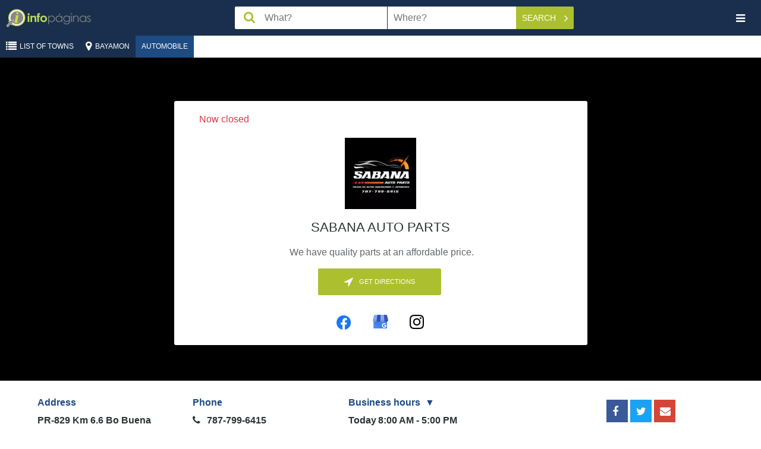

--- FILE ---
content_type: text/html; charset=UTF-8
request_url: https://en.infopaginas.com/b/bayamon/sabana-auto-parts-1
body_size: 13330
content:
<!DOCTYPE html><html class="no-js" lang="en"><head><meta charset="utf-8" /><title>Sabana Auto Parts | Infopáginas</title><meta name="description" content="Sabana Auto Parts in Bayamon is open Mon 08:00-17:00; Tue 08:00-17:00; Wed 08:00-17:00; Thu 08:00-17:00; Fri 08:00-17:00; Sat 08:00-17:00. For more information,"/><meta name="HandheldFriendly" content="True"><meta name="MobileOptimized" content="320"><meta name="viewport" content="width=device-width, initial-scale=1, minimal-ui"><meta http-equiv="cleartype" content="on"><link rel="apple-touch-icon" sizes="180x180" href="https://en.infopaginas.com/redesign/img/touch/touch-icon.png?v=1.25"><link rel="shortcut icon" href="https://en.infopaginas.com/redesign/img/touch/touch-icon.png?v=1.25"><!-- Tile icon for Win8 (144x144 + tile color) --><meta name="msapplication-TileImage" content="https://en.infopaginas.com/redesign/img/touch/touch-icon.png?v=1.25"><meta name="msapplication-TileColor" content="#222222"><link rel="alternate" href="https://infopaginas.com/b/bayamon/sabana-auto-parts-1" hreflang="es-pr" /><link rel="canonical" href="https://en.infopaginas.com/b/bayamon/sabana-auto-parts-1" /><link rel="alternate" href="https://en.infopaginas.com/b/bayamon/sabana-auto-parts-1" hreflang="en-pr" /><meta name="mobile-web-app-capable" content="yes"><!-- For iOS web apps. Delete if not needed. https://github.com/h5bp/mobile-boilerplate/issues/94 --><meta name="apple-mobile-web-app-capable" content="yes"><meta name="apple-mobile-web-app-status-bar-style" content="black"><meta name="apple-mobile-web-app-title" content="Sabana Auto Parts | Infopáginas"><meta property="og:image" content="https://static.infopaginas.com/uploads/media/infopaginas/business_profile_logo/0002/35/thumb_134047_business_profile_logo_normal.jpeg" /><meta property="og:image:width" content="300" /><meta property="og:image:height" content="300" /><!-- Page-hiding snippet (recommended)  --><style>.async-hide { opacity: 0 !important} </style><script>(function(a,s,y,n,c,h,i,d,e){s.className+=' '+y;h.start=1*new Date;
        h.end=i=function(){s.className=s.className.replace(RegExp(' ?'+y),'')};
        (a[n]=a[n]||[]).hide=h;setTimeout(function(){i();h.end=null},c);h.timeout=c;
    })(window,document.documentElement,'async-hide','dataLayer',4000,
            {'GTM-TWPMVZ':true});</script><!-- Modified Analytics tracking code with Optimize plugin --><script>
    (function(i,s,o,g,r,a,m){i['GoogleAnalyticsObject']=r;i[r]=i[r]||function(){
                (i[r].q=i[r].q||[]).push(arguments)},i[r].l=1*new Date();a=s.createElement(o),
            m=s.getElementsByTagName(o)[0];a.async=1;a.src=g;m.parentNode.insertBefore(a,m)
    })(window,document,'script','https://www.google-analytics.com/analytics.js','ga');

    ga('create', 'UA-10361727-2', 'auto');
    ga('require', 'GTM-5G5BLWP');
    ga('send', 'pageview');
</script><!-- This script prevents links from opening in Mobile Safari. https://gist.github.com/1042026 --><script>(function(a,b,c){if(c in b&&b[c]){var d,e=a.location,f=/^(a|html)$/i;a.addEventListener("click",function(a){d=a.target;while(!f.test(d.nodeName))d=d.parentNode;"href"in d&&(d.href.indexOf("http")||~d.href.indexOf(e.host))&&(a.preventDefault(),e.href=d.href)},!1)}})(document,window.navigator,"standalone")</script><link rel="preload" href="https://en.infopaginas.com/assetic/app_common_css.css?v=1.25" as="style" onload="this.rel='stylesheet'"><link rel="stylesheet" href="https://en.infopaginas.com/assetic/app_common_css.css?v=1.25" /><link rel="preload" href="https://api.mapbox.com/mapbox-gl-js/v0.53.0/mapbox-gl.css" as="style" onload="this.rel='stylesheet'" /><link rel="stylesheet" href="https://api.mapbox.com/mapbox-gl-js/v0.53.0/mapbox-gl.css" /><style>
            @media only screen and (min-width: 805px) {
                .business-pr-background-28923 {
                    background-image:  url(https://static.infopaginas.com/uploads/media/infopaginas/business_profile_background/0002/39/thumb_138530_business_profile_background_normal.jpeg);
                }
            }
        </style><link rel="stylesheet" href="https://en.infopaginas.com/assetic/app_business_rating.css?v=1.25" /><!-- Google Tag Manager --><script>
    (function(w,d,s,l,i){w[l]=w[l]||[];w[l].push({'gtm.start':
            new Date().getTime(),event:'gtm.js'});var f=d.getElementsByTagName(s)[0],
            j=d.createElement(s),dl=l!='dataLayer'?'&l='+l:'';j.async=true;j.src=
            'https://www.googletagmanager.com/gtm.js?id='+i+dl;f.parentNode.insertBefore(j,f);
    })(window,document,'script','dataLayer','GTM-TWPMVZ');
</script><!-- End Google Tag Manager --><script async="async" src="https://www.googletagservices.com/tag/js/gpt.js"></script><script>
        var googletag = googletag || {};
        googletag.cmd = googletag.cmd || [];
    </script><script type="application/ld+json">
                    [{"@context":"http://schema.org","@type":"LocalBusiness","name":"Sabana Auto Parts","branchCode":"5395cc42e4b07fadef20a370","logo":"https://static.infopaginas.com/uploads/media/infopaginas/business_profile_logo/0002/35/thumb_134047_business_profile_logo_preview.jpeg","url":"https://sabanaautopartspr.com/","sameAs":["https://www.facebook.com/sabanaautoparts","https://maps.app.goo.gl/1uXcswvCp78N4edm7","https://www.instagram.com/sabanaauto/","/b/bayamon/sabana-auto-parts-1"],"email":"ventas@sabanaautoparts.com","address":{"@type":"PostalAddress","addressLocality":"Bayamón","streetAddress":"PR-829 Km 6.6 Bo Buena Vista Sector Sabana","postalCode":"00956","addressCountry":"US","addressRegion":"Puerto Rico"},"hasMap":"https://maps.google.com/?q=18.32695901566,-66.184202224095","geo":{"@type":"GeoCoordinates","latitude":"18.32695901566","longitude":"-66.184202224095"},"openingHoursSpecification":[{"@type":"OpeningHoursSpecification","dayOfWeek":["http://schema.org/Monday"],"opens":"08:00","closes":"17:00"},{"@type":"OpeningHoursSpecification","dayOfWeek":["http://schema.org/Tuesday"],"opens":"08:00","closes":"17:00"},{"@type":"OpeningHoursSpecification","dayOfWeek":["http://schema.org/Wednesday"],"opens":"08:00","closes":"17:00"},{"@type":"OpeningHoursSpecification","dayOfWeek":["http://schema.org/Thursday"],"opens":"08:00","closes":"17:00"},{"@type":"OpeningHoursSpecification","dayOfWeek":["http://schema.org/Friday"],"opens":"08:00","closes":"17:00"},{"@type":"OpeningHoursSpecification","dayOfWeek":["http://schema.org/Saturday"],"opens":"08:00","closes":"17:00"}],"telephone":["787-799-6415"],"description":"We always seek to provide the best possible service to our clients. That is why for many we are the preferred option. We know what we sell, we are in constant training to provide the service that our clients deserve, and we make special orders for hard-to-find parts.&amp;nbsp;Deliveries to the entire island!","image":["https://static.infopaginas.com/uploads/media/infopaginas/business_profile_images/0002/40/thumb_139596_business_profile_images_preview.jpeg","https://static.infopaginas.com/uploads/media/infopaginas/business_profile_images/0002/40/thumb_139597_business_profile_images_preview.jpeg","https://static.infopaginas.com/uploads/media/infopaginas/business_profile_images/0002/40/thumb_139598_business_profile_images_preview.jpeg","https://static.infopaginas.com/uploads/media/infopaginas/business_profile_images/0002/40/thumb_139599_business_profile_images_preview.jpeg","https://static.infopaginas.com/uploads/media/infopaginas/business_profile_images/0002/40/thumb_139600_business_profile_images_preview.jpeg","https://static.infopaginas.com/uploads/media/infopaginas/business_profile_images/0002/40/thumb_139601_business_profile_images_preview.jpeg","https://static.infopaginas.com/uploads/media/infopaginas/business_profile_images/0002/40/thumb_139602_business_profile_images_preview.jpeg","https://static.infopaginas.com/uploads/media/infopaginas/business_profile_images/0002/40/thumb_139603_business_profile_images_preview.jpeg","https://static.infopaginas.com/uploads/media/infopaginas/business_profile_images/0002/40/thumb_139604_business_profile_images_preview.jpeg","https://static.infopaginas.com/uploads/media/infopaginas/business_profile_images/0002/40/thumb_139605_business_profile_images_preview.jpeg","https://static.infopaginas.com/uploads/media/infopaginas/business_profile_images/0002/40/thumb_139606_business_profile_images_preview.jpeg","https://static.infopaginas.com/uploads/media/infopaginas/business_profile_images/0002/40/thumb_139607_business_profile_images_preview.jpeg","https://static.infopaginas.com/uploads/media/infopaginas/business_profile_images/0002/40/thumb_139608_business_profile_images_preview.jpeg"]}]
                </script></head><body class="profile"><!-- Google Tag Manager (noscript) --><noscript><iframe src="https://www.googletagmanager.com/ns.html?id=GTM-TWPMVZ" height="0" width="0" style="display:none;visibility:hidden"></iframe></noscript><!-- End Google Tag Manager (noscript) --><noscript><span class="no-js-warning-message">Your browser's Javascript functionality is turned off. Please turn it on so that you can experience the full capabilities of this site.</span></noscript><header class="header" data-bw-gtm-component="header"><div class="logo"><a href="https://en.infopaginas.com/" data-bw-gtm-event-click data-bw-gtm-label="Logo::https://en.infopaginas.com/"><img class="logo__icon" src="https://en.infopaginas.com/redesign/img/infopaginas.svg?v=1.25" width="52" alt="Infopaginas"><img class="logo__iso" src="https://en.infopaginas.com/redesign/img/infopaginas-iso.svg?v=1.25" alt="Infopaginas"></a></div><form class="header__search search-form" action="https://en.infopaginas.com/businesses" id="header-search-form"  data-bw-gtm-component="search-form"><div class="form__field field--search"><input id="searchBox" type="text" name="q" value="" aria-label="Search Box" class="search-trigger" placeholder="What?" data-error-placeholder="Please enter a search term"></div><div class="form__field field--geo"><input id='searchLocation' value="" type="text" name="geo" aria-label="Search Location" class="search-geo" placeholder="Where?"></div><div class="form__action" data-bw-gtm-event-click><button id="searchButton" type="submit" class="button button--action button--search" data-bw-gtm-event-click data-bw-gtm-label="Search">
            Search            <i class="fa fa-angle-right"></i></button><button id="close-search" type="button" aria-label="Close Search" class="button close-search button--text" data-bw-gtm-event-click data-bw-gtm-label="close-search"><i class="fa fa-remove"></i></button></div><input type="hidden" id='searchLat' name='lat' value=""><input type="hidden" id='searchLng' name='lng' value=""><input type="hidden" id='searchLocationGeoLoc' name='geoLoc' value=""></form><!-- header__search --><button id="nav-toggle" type="button" aria-label="Navigation Toggle" class="nav__toggle button button--text" data-bw-gtm-event-click data-bw-gtm-label="nav-toggle"><i class="fa fa-bars"></i></button><nav id="nav" class="main-nav" data-bw-gtm-component="main-nav"><ul class="language-nav"><li class=""><a href="https://infopaginas.com/b/bayamon/sabana-auto-parts-1" data-bw-gtm-event-click data-bw-gtm-label="Español">Español</a></li><li class="nav-current"><a href="https://en.infopaginas.com/b/bayamon/sabana-auto-parts-1" data-bw-gtm-event-click data-bw-gtm-label="English">English</a></li></ul><ul class="nav-user"><li><button type="button" data-show-modal-id="regModal" data-bw-gtm-event-click data-bw-gtm-label="Create Profile"><i class="fa fa-user-plus"></i> Create Profile</button></li><li class="login-link desc-menu home"><button type="button" data-show-modal-id="loginModal" data-bw-gtm-event-click data-bw-gtm-label="Login"><i class="fa fa-sign-in"></i>Login                    </button></li></ul><ul class="nav-pages" data-bw-gtm-event-click><li><a href="https://en.infopaginas.com/" data-bw-gtm-label="Home::https://en.infopaginas.com/"><i class="fa fa-home"></i>Home</a></li><li><a href="https://en.infopaginas.com/articles/" data-bw-gtm-label="Articles::https://en.infopaginas.com/articles/"><i class="fa fa-file-text-o"></i>Articles</a></li><li><a href="https://en.infopaginas.com/videos/" data-bw-gtm-label="Videos::https://en.infopaginas.com/videos/"><i class="fa fa-play"></i>Videos</a></li><li><a href="https://en.infopaginas.com/c" data-bw-gtm-label="Catalog::https://en.infopaginas.com/c"><i class="fa fa-sitemap"></i>List of Towns</a></li><li><a href="https://www.infopaginasmedia.com/" target="_blank" data-bw-gtm-label="About Us::https://www.infopaginasmedia.com/" rel="noopener">About Us</a></li><li><a href="https://en.infopaginas.com/contact-us" data-bw-gtm-label="Contact Us::https://en.infopaginas.com/contact-us" target="_blank">Contact Us</a></li><li><a href="https://en.infopaginas.com/privacy" target="_blank" data-bw-gtm-label="Privacy Statement::https://en.infopaginas.com/privacy">Privacy Statement</a></li><li><a href="https://en.infopaginas.com/terms" target="_blank" data-bw-gtm-label="Terms of Use::https://en.infopaginas.com/terms">Terms of Use</a></li></ul><div class="google-badge"><div class="google-badge-block"><script src="https://apis.google.com/js/platform.js" async defer></script><div class="g-partnersbadge" data-agency-id="6032772200"></div></div></div><div class="tripadvisor-logo"><a href="https://tripadvisor.com" target="_blank"><img src="/assets/images/ta-tagline_justified_on-white-bkg-01-300x116.png?v=1.25" alt="TripAdvisor logo"></a></div><button id="nav-close" type="button" aria-label="Navigation Close" class="button--square nav-close" data-bw-gtm-event-click data-bw-gtm-label="nav-close"><i class="fa fa-remove"></i></button></nav></header><div class="toolbar"><div class="toolbar__nav" data-bw-gtm-component="breadcrumbs"><a href="https://en.infopaginas.com/c" title="List of Towns"><button id="breadcrumb_location" type="button" class="button button--action button--location"><i class="fa fa-list"></i><span>List of Towns</span></button></a><a href="https://en.infopaginas.com/c/bayamon" title="Bayamon" data-bw-gtm-event-click data-bw-gtm-label="Bayamon::https://en.infopaginas.com/c/bayamon"><button id="breadcrumb_location" type="button" class="button button--action button--location"><i class="fa fa-map-marker"></i><span>Bayamon</span></button></a><a href="https://en.infopaginas.com/c/bayamon/automobile" title="Automobile" data-bw-gtm-event-click data-bw-gtm-label="Automobile::https://en.infopaginas.com/c/bayamon/automobile"><button id="category-toggle" type="button" class="button button--action category__toggle">
                        Automobile
                    </button></a></div><!-- toolbar__nav --></div><!-- toolbar --><div class="main__container main__container--centered"><div class="main" data-bw-gtm-component="business-profile-main"><div class="container profile-header__container business-pr-background-28923" ><div class="shadow-background business-pr-background-shadow"></div><header class="page-section profile-header"><div class="item__header container"><span class="now closed">
        Now closed
    </span></div><!-- item__header --><div class="avatar"><picture><source type="image/webp" srcset="https://static.infopaginas.com/uploads/media/infopaginas/business_profile_logo/0002/35/thumb_134047_business_profile_logo_preview_webp.webp"><source type="image/jp2" srcset="https://static.infopaginas.com/uploads/media/infopaginas/business_profile_logo/0002/35/thumb_134047_business_profile_logo_preview_jp2.jp2"><img src="https://static.infopaginas.com/uploads/media/infopaginas/business_profile_logo/0002/35/thumb_134047_business_profile_logo_preview.jpeg"
             class=" "
             alt="Sabana Auto Parts"
        ></picture></div><h1 id="businessProfileName" data-business-profile-id="28923" class="profile-business-name">Sabana Auto Parts</h1><p>&nbsp;We have quality parts at an affordable price.</p><div class="header-actions"><a href="tel:787-799-6415" data-bname="Sabana Auto Parts" class="button button--small button--featured hide-desktop phone-call buttons-width" data-id="28923" data-type="callMobButton" data-bw-gtm-event-click data-bw-gtm-label="Call"><i class="fa fa-phone wiggle"></i><span>Call</span></a><a data-bname="Sabana Auto Parts"
       class="get-dir redirect-event redirect-map button button--small button--featured link-pointer direction-button vertical-left-separator buttons-width"
       data-href="/show-directions/sabana-auto-parts-1"
       data-id="28923" data-latlng="18.32695901566,-66.184202224095" data-type="directionButton"
       data-bw-gtm-event-click data-bw-gtm-label="Get&nbsp;Directions" rel="nofollow"><i class="fa fa-location-arrow"></i><span>Get&nbsp;Directions</span></a></div><div class="share" data-bw-gtm-component="social-buttons"><div class="share__item facebook"><a
                        data-href="https://www.facebook.com/sabanaautoparts"
                        class="redirect-event"
                        data-id="28923"
                        data-type="facebookVisit"
                        title="Visit business profile on..."
                        data-bw-gtm-event-click
                        data-bw-gtm-label="facebook::https://www.facebook.com/sabanaautoparts"
                        rel="    nofollow    noopener    noreferrer    sponsored    "
                ><img class="social-icon" src="/assets/images/icon_facebook_58.png?v=1.25"/></a></div><!-- share__item --><div class="share__item google-plus"><a
                        data-href="https://maps.app.goo.gl/1uXcswvCp78N4edm7"
                        class="redirect-event"
                        data-id="28923"
                        data-type="googleVisit"
                        title="Visit business profile on..."
                        data-bw-gtm-event-click
                        data-bw-gtm-label="google-plus::https://maps.app.goo.gl/1uXcswvCp78N4edm7"
                        rel="    nofollow    noopener    noreferrer    sponsored    "
                ><img class="social-icon" src="/assets/images/icon_googlemybusiness.svg?v=1.25"/></a></div><!-- share__item --><div class="share__item instagram"><a
                        data-href="https://www.instagram.com/sabanaauto/"
                        class="redirect-event" data-id="28923"
                        data-type="instagramVisit"
                        title="Visit business profile on..."
                        data-bw-gtm-event-click
                        data-bw-gtm-label="instagram::https://www.instagram.com/sabanaauto/"
                        rel="    nofollow    noopener    noreferrer    sponsored    "
                ><img class="social-icon" src="/assets/images/icon_instagram.png?v=1.25"/></a></div><!-- share__item --></div><div id="ownersMessageModal" class="modal modal--owners" tabindex="-1" role="dialog" aria-hidden="true" data-bw-gtm-component="modal-owners-message"><div class="modal__outside"></div><div class="modal__content owners-message-video"></div></div></header></div><!-- container --><div class="profile-body__container" data-bw-gtm-component="business-profile-body"><div class="container columns-container clearfix"><article class="profile__body main-column"><section class="page-section highlights-section"><div class="highlights container"><div class="highlights__item"><h3>Address</h3><ul><li><strong>PR-829 Km 6.6 Bo Buena Vista Sector Sabana</strong><span>,</span>
                        Bayamón, Puerto Rico
            00956
            
                                            </li></ul></div><!-- highlights__item --><div class="highlights__item"><h3>Phone</h3><ul class="phones"><li class="main-phone" title="Main"><i class="fa fa-phone"></i><a href="tel:787-799-6415" class="hide-desktop phone-call"
                                                       data-id="28923" data-type="callMobButton"
                                                       data-bw-gtm-event-click data-bw-gtm-label="787-799-6415"
                                                    >
                                                            787-799-6415
        
                                                    </a><span class="hide-mobile">
                                                            787-799-6415
        
                                                    </span></li></ul></div><!-- highlights__item --><div class="highlights__item highlights__item--hours " data-bw-gtm-component="working-hours"><h3 class="arrow-down" data-bw-gtm-label="Business hours" data-bw-gtm-event-click>Business hours</h3><div class="hide-children"><div class="row day" data-day="Wed" data-text="Today"><div class="col-day"><span class="hour__day">
                                                            Today
                                                    </span></div><div class="col-data"><div class="row"><span class="hour__hours">
                                                                                    8:00 AM - 5:00 PM
                                                                            </span></div><div class="row"></div></div></div><div class="row day" ><div class="col-day"><span class="hour__day">
                                                            Thu
                                                    </span></div><div class="col-data"><div class="row"><span class="hour__hours">
                                                                                    8:00 AM - 5:00 PM
                                                                            </span></div><div class="row"></div></div></div><div class="row day" ><div class="col-day"><span class="hour__day">
                                                            Fri
                                                    </span></div><div class="col-data"><div class="row"><span class="hour__hours">
                                                                                    8:00 AM - 5:00 PM
                                                                            </span></div><div class="row"></div></div></div><div class="row day" ><div class="col-day"><span class="hour__day">
                                                            Sat
                                                    </span></div><div class="col-data"><div class="row"><span class="hour__hours">
                                                                                    8:00 AM - 5:00 PM
                                                                            </span></div><div class="row"></div></div></div><div class="row day" ><div class="col-day"><span class="hour__day">
                                                            Sun
                                                    </span></div><div class="col-data"><div class="row"><span class="hour__hours">Closed</span></div></div></div><div class="row day" ><div class="col-day"><span class="hour__day">
                                                            Mon
                                                    </span></div><div class="col-data"><div class="row"><span class="hour__hours">
                                                                                    8:00 AM - 5:00 PM
                                                                            </span></div><div class="row"></div></div></div><div class="row day" ><div class="col-day"><span class="hour__day">
                                                            Tue
                                                    </span></div><div class="col-data"><div class="row"><span class="hour__hours">
                                                                                    8:00 AM - 5:00 PM
                                                                            </span></div><div class="row"></div></div></div></div></div><div class="highlights__item"><h3>Website</h3><ul><li class="main-phone"><i class="fa fa-link"></i><a
                                                    class="redirect-event link-pointer"
                                                    data-href="https://sabanaautopartspr.com/"
                                                    data-id="28923"
                                                    data-type="webActionButton"
                                                    data-bw-gtm-event-click
                                                    data-bw-gtm-label="https://sabanaautopartspr.com/"
                                                    rel="    nofollow    noopener    noreferrer    sponsored    "
                                                >
                                                    https://sabanaautopa...
                                                </a></li></ul></div><!-- highlights__item --><div class="highlights__item"><h3>Email</h3><ul><li><i class="fa fa-envelope"></i><a data-href="mailto:ventas@sabanaautoparts.com" class="link-pointer redirect-event" data-id="28923" data-current-tab="1" data-type="emailClick" data-bw-gtm-event-click data-bw-gtm-label="Contact Us">Contact Us</a></li></ul></div><!-- highlights__item --><div class="highlights__item"><h3>Products or Services</h3><ul><li>
                                                • We have economic lines to help you get what you need at a price that fits your pocket. <br />
• Better prices than major mega stores.
                                            </li></ul></div><!-- highlights__item --></div><!-- container --></section><section class="page-section payment-methods"><h3>Payment methods</h3><ul><li><img data-src="https://static.infopaginas.com/uploads/media/infopaginas/payment_method/0002/04/fe4a42f1e22ab7ab3aafb800fa5420ff1737c49e.png"
                                                 alt="PayPal"
                                                 class="lazyload"
                                            ><span>PayPal</span></li><li><img data-src="https://static.infopaginas.com/uploads/media/infopaginas/payment_method/0002/04/69432bdcab579f999b44f3681de4c52ac35ec146.png"
                                                 alt="ATH"
                                                 class="lazyload"
                                            ><span>ATH</span></li><li><img data-src="https://static.infopaginas.com/uploads/media/infopaginas/payment_method/0002/04/cb9e3787fd7ad27610e682b079dfa611caf37ba4.png"
                                                 alt="Credit Card"
                                                 class="lazyload"
                                            ><span>Credit Card</span></li><li><img data-src="https://static.infopaginas.com/uploads/media/infopaginas/payment_method/0002/04/b5fc68f16017319f47cbfad0b726789b0ffdaa2f.png"
                                                 alt="Cash"
                                                 class="lazyload"
                                            ><span>Cash</span></li></ul></section><section class="page-section description-section"><div class="container"><div class="business-view-description"><p>We always seek to provide the best possible service to our clients. That is why for many we are the preferred option. We know what we sell, we are in constant training to provide the service that our clients deserve, and we make special orders for hard-to-find parts. <strong>Deliveries to the entire island!</strong></p></div></div></section><section class="page-section photos slider gallery section--slider hide-before"><div class="slider__item"><picture><source type="image/webp" data-srcset="https://static.infopaginas.com/uploads/media/infopaginas/business_profile_images/0002/40/thumb_139596_business_profile_images_normal_webp.webp"><source type="image/jp2" data-srcset="https://static.infopaginas.com/uploads/media/infopaginas/business_profile_images/0002/40/thumb_139596_business_profile_images_normal_jp2.jp2"><img data-src="https://static.infopaginas.com/uploads/media/infopaginas/business_profile_images/0002/40/thumb_139596_business_profile_images_normal.jpeg"
             class="lazyload  "
             alt="                                                                                            Sabana Auto Parts
                                                                                    "
        ></picture></div><div class="slider__item"><picture><source type="image/webp" data-srcset="https://static.infopaginas.com/uploads/media/infopaginas/business_profile_images/0002/40/thumb_139597_business_profile_images_normal_webp.webp"><source type="image/jp2" data-srcset="https://static.infopaginas.com/uploads/media/infopaginas/business_profile_images/0002/40/thumb_139597_business_profile_images_normal_jp2.jp2"><img data-src="https://static.infopaginas.com/uploads/media/infopaginas/business_profile_images/0002/40/thumb_139597_business_profile_images_normal.jpeg"
             class="lazyload  "
             alt="                                                                                            Sabana Auto Parts
                                                                                    "
        ></picture></div><div class="slider__item"><picture><source type="image/webp" data-srcset="https://static.infopaginas.com/uploads/media/infopaginas/business_profile_images/0002/40/thumb_139598_business_profile_images_normal_webp.webp"><source type="image/jp2" data-srcset="https://static.infopaginas.com/uploads/media/infopaginas/business_profile_images/0002/40/thumb_139598_business_profile_images_normal_jp2.jp2"><img data-src="https://static.infopaginas.com/uploads/media/infopaginas/business_profile_images/0002/40/thumb_139598_business_profile_images_normal.jpeg"
             class="lazyload  "
             alt="                                                                                            Sabana Auto Parts
                                                                                    "
        ></picture></div><div class="slider__item"><picture><source type="image/webp" data-srcset="https://static.infopaginas.com/uploads/media/infopaginas/business_profile_images/0002/40/thumb_139599_business_profile_images_normal_webp.webp"><source type="image/jp2" data-srcset="https://static.infopaginas.com/uploads/media/infopaginas/business_profile_images/0002/40/thumb_139599_business_profile_images_normal_jp2.jp2"><img data-src="https://static.infopaginas.com/uploads/media/infopaginas/business_profile_images/0002/40/thumb_139599_business_profile_images_normal.jpeg"
             class="lazyload  "
             alt="                                                                                            Sabana Auto Parts
                                                                                    "
        ></picture></div><div class="slider__item"><picture><source type="image/webp" data-srcset="https://static.infopaginas.com/uploads/media/infopaginas/business_profile_images/0002/40/thumb_139600_business_profile_images_normal_webp.webp"><source type="image/jp2" data-srcset="https://static.infopaginas.com/uploads/media/infopaginas/business_profile_images/0002/40/thumb_139600_business_profile_images_normal_jp2.jp2"><img data-src="https://static.infopaginas.com/uploads/media/infopaginas/business_profile_images/0002/40/thumb_139600_business_profile_images_normal.jpeg"
             class="lazyload  "
             alt="                                                                                            Sabana Auto Parts
                                                                                    "
        ></picture></div><div class="slider__item"><picture><source type="image/webp" data-srcset="https://static.infopaginas.com/uploads/media/infopaginas/business_profile_images/0002/40/thumb_139601_business_profile_images_normal_webp.webp"><source type="image/jp2" data-srcset="https://static.infopaginas.com/uploads/media/infopaginas/business_profile_images/0002/40/thumb_139601_business_profile_images_normal_jp2.jp2"><img data-src="https://static.infopaginas.com/uploads/media/infopaginas/business_profile_images/0002/40/thumb_139601_business_profile_images_normal.jpeg"
             class="lazyload  "
             alt="                                                                                            Sabana Auto Parts
                                                                                    "
        ></picture></div><div class="slider__item"><picture><source type="image/webp" data-srcset="https://static.infopaginas.com/uploads/media/infopaginas/business_profile_images/0002/40/thumb_139602_business_profile_images_normal_webp.webp"><source type="image/jp2" data-srcset="https://static.infopaginas.com/uploads/media/infopaginas/business_profile_images/0002/40/thumb_139602_business_profile_images_normal_jp2.jp2"><img data-src="https://static.infopaginas.com/uploads/media/infopaginas/business_profile_images/0002/40/thumb_139602_business_profile_images_normal.jpeg"
             class="lazyload  "
             alt="                                                                                            Sabana Auto Parts
                                                                                    "
        ></picture></div><div class="slider__item"><picture><source type="image/webp" data-srcset="https://static.infopaginas.com/uploads/media/infopaginas/business_profile_images/0002/40/thumb_139603_business_profile_images_normal_webp.webp"><source type="image/jp2" data-srcset="https://static.infopaginas.com/uploads/media/infopaginas/business_profile_images/0002/40/thumb_139603_business_profile_images_normal_jp2.jp2"><img data-src="https://static.infopaginas.com/uploads/media/infopaginas/business_profile_images/0002/40/thumb_139603_business_profile_images_normal.jpeg"
             class="lazyload  "
             alt="                                                                                            Sabana Auto Parts
                                                                                    "
        ></picture></div><div class="slider__item"><picture><source type="image/webp" data-srcset="https://static.infopaginas.com/uploads/media/infopaginas/business_profile_images/0002/40/thumb_139604_business_profile_images_normal_webp.webp"><source type="image/jp2" data-srcset="https://static.infopaginas.com/uploads/media/infopaginas/business_profile_images/0002/40/thumb_139604_business_profile_images_normal_jp2.jp2"><img data-src="https://static.infopaginas.com/uploads/media/infopaginas/business_profile_images/0002/40/thumb_139604_business_profile_images_normal.jpeg"
             class="lazyload  "
             alt="                                                                                            Sabana Auto Parts
                                                                                    "
        ></picture></div><div class="slider__item"><picture><source type="image/webp" data-srcset="https://static.infopaginas.com/uploads/media/infopaginas/business_profile_images/0002/40/thumb_139605_business_profile_images_normal_webp.webp"><source type="image/jp2" data-srcset="https://static.infopaginas.com/uploads/media/infopaginas/business_profile_images/0002/40/thumb_139605_business_profile_images_normal_jp2.jp2"><img data-src="https://static.infopaginas.com/uploads/media/infopaginas/business_profile_images/0002/40/thumb_139605_business_profile_images_normal.jpeg"
             class="lazyload  "
             alt="                                                                                            Sabana Auto Parts
                                                                                    "
        ></picture></div><div class="slider__item"><picture><source type="image/webp" data-srcset="https://static.infopaginas.com/uploads/media/infopaginas/business_profile_images/0002/40/thumb_139606_business_profile_images_normal_webp.webp"><source type="image/jp2" data-srcset="https://static.infopaginas.com/uploads/media/infopaginas/business_profile_images/0002/40/thumb_139606_business_profile_images_normal_jp2.jp2"><img data-src="https://static.infopaginas.com/uploads/media/infopaginas/business_profile_images/0002/40/thumb_139606_business_profile_images_normal.jpeg"
             class="lazyload  "
             alt="                                                                                            Sabana Auto Parts
                                                                                    "
        ></picture></div><div class="slider__item"><picture><source type="image/webp" data-srcset="https://static.infopaginas.com/uploads/media/infopaginas/business_profile_images/0002/40/thumb_139607_business_profile_images_normal_webp.webp"><source type="image/jp2" data-srcset="https://static.infopaginas.com/uploads/media/infopaginas/business_profile_images/0002/40/thumb_139607_business_profile_images_normal_jp2.jp2"><img data-src="https://static.infopaginas.com/uploads/media/infopaginas/business_profile_images/0002/40/thumb_139607_business_profile_images_normal.jpeg"
             class="lazyload  "
             alt="                                                                                            Sabana Auto Parts
                                                                                    "
        ></picture></div><div class="slider__item"><picture><source type="image/webp" data-srcset="https://static.infopaginas.com/uploads/media/infopaginas/business_profile_images/0002/40/thumb_139608_business_profile_images_normal_webp.webp"><source type="image/jp2" data-srcset="https://static.infopaginas.com/uploads/media/infopaginas/business_profile_images/0002/40/thumb_139608_business_profile_images_normal_jp2.jp2"><img data-src="https://static.infopaginas.com/uploads/media/infopaginas/business_profile_images/0002/40/thumb_139608_business_profile_images_normal.jpeg"
             class="lazyload  "
             alt="                                                                                            Sabana Auto Parts
                                                                                    "
        ></picture></div></section><section class="page-section video"><video id="video-9315" class="video-js vjs-default-skin vjs-big-play-centered" controls preload="none" data-setup='{"fluid": false}' poster="https://static.infopaginas.com/uploads/media/infopaginas/video_poster/0002/41/thumb_140388_video_poster_normal.png"><source src="https://static.infopaginas.com/video/infopaginas/2023/12/657231b0544618.78458154.mp4" type='video/mp4'><p class="vjs-no-js">
      To view this video please enable JavaScript, and consider upgrading to a web browser that      <a href="http://videojs.com/html5-video-support/" target="_blank">supports HTML5 video</a></p></video></section><div class="ad"><div id="div-gpt-ad-1487775652332-0" style="display: none"></div></div><div class="ratings"></div><section class="page-section profile-map"><a id="navigation-button" class="navigation-button" href="#" target="_blank" rel="noopener nofollow"
   aria-label="Open navigation app"><i class="icon"></i><span>Use GPS</span></a><div id="map" class="business-map"><a href="https://en.infopaginas.com/" class='mapbox-logo' target="_blank">Infopaginas</a><a href="https://en.infopaginas.com/" class='mapbox-logo-words' target="_blank">Infopaginas</a></div><span id="map-markers" hidden data-mapbox-markers="[{&quot;id&quot;:28923,&quot;name&quot;:&quot;Sabana Auto Parts&quot;,&quot;address&quot;:&quot;PR-829 Km 6.6 Bo Buena Vista Sector Sabana, 00956, Bayam\u00f3n&quot;,&quot;logo&quot;:&quot;https:\/\/static.infopaginas.com\/uploads\/media\/infopaginas\/business_profile_logo\/0002\/35\/thumb_134047_admin.admin&quot;,&quot;background&quot;:&quot;https:\/\/static.infopaginas.com\/uploads\/media\/infopaginas\/business_profile_background\/0002\/39\/thumb_138530_admin.admin&quot;,&quot;latitude&quot;:18.32695901566,&quot;longitude&quot;:-66.184202224095,&quot;labelNumber&quot;:&quot;&quot;,&quot;profileUrl&quot;:&quot;\/b\/bayamon\/sabana-auto-parts-1&quot;}]"></span></section></article><!-- profile --><aside class="profile__sidebar"><div class="social-medias"><div class="sidebar__section section--social" data-bw-gtm-component="social-share"><ul><li><a class="button button-share--facebook social-share" rel="noopener nofollow" aria-label="Share on Facebook"
               data-href="https://www.facebook.com/sharer/sharer.php?u=https%3A%2F%2Fen.infopaginas.com%2Fb%2Fbayamon%2Fsabana-auto-parts-1&t=Sabana%20Auto%20Parts%20%7C%20Infop%C3%A1ginas"
               data-bw-gtm-event-click data-bw-gtm-label="Share on Facebook"><i class="fa fa-facebook"></i><span>Share on Facebook</span></a></li><li><a class="button button-share--twitter" data-href="https://twitter.com/intent/tweet/?text=Sabana%20Auto%20Parts%20%7C%20Infop%C3%A1ginas&url=https%3A%2F%2Fen.infopaginas.com%2Fb%2Fbayamon%2Fsabana-auto-parts-1"
               data-bw-gtm-event-click data-bw-gtm-label="Share on Twitter" rel="nofollow"><i class="fa fa-twitter"></i><span>Share on Twitter</span></a></li><li class="hide-desktop"><a href="https://wa.me/?text=https%3A%2F%2Fen.infopaginas.com%2Fb%2Fbayamon%2Fsabana-auto-parts-1" target="_blank" rel="noopener nofollow"
               aria-label="Share on WhatsApp" class="button button-share--whatsapp"
               data-bw-gtm-event-click data-bw-gtm-label="Share on WhatsApp"><i class="fa fa-whatsapp"></i><span>Share on WhatsApp</span></a></li><li><a href="mailto:?subject=I%20wanted%20you%20to%20see%20this%20site&amp;body=https%3A%2F%2Fen.infopaginas.com%2Fb%2Fbayamon%2Fsabana-auto-parts-1."
               target="_blank" rel="noopener nofollow" aria-label="Share on Email"
               class="button button-share--email" data-bw-gtm-event-click data-bw-gtm-label="Share on Email"><i class="fa fa-envelope"></i><span>Share on Email</span></a></li><li><a href="#" id="sms-button" target="_blank" rel="noopener" aria-label="Share on Sms" class="button button-share--sms hide-desktop" data-bw-gtm-event-click data-bw-gtm-label="Share on Sms"><i class="fa fa-comment"></i><span>Share on Sms</span></a></li></ul><script>window.twttr = (function(d, s, id) {
        var js, fjs = d.getElementsByTagName(s)[0], t = window.twttr || {};
        if (d.getElementById(id)) return t;
        js = d.createElement(s);
        js.id = id;
        js.src = "https://platform.twitter.com/widgets.js";
        fjs.parentNode.insertBefore(js, fjs);

        t._e = [];
        t.ready = function(f) {
            t._e.push(f);
        };

        return t;
    }(document, "script", "twitter-wjs"));
</script><script>
    (function(d, s, id) {
        var js, fjs = d.getElementsByTagName(s)[0];
        if (d.getElementById(id)) return;
        js = d.createElement(s); js.id = id;
        js.src = "//connect.facebook.net/en_US/sdk.js#xfbml=1&version=v2.8";
        fjs.parentNode.insertBefore(js, fjs);
    }(document, 'script', 'facebook-jssdk'));
</script><script>
    var ua = navigator.userAgent.toLowerCase();
    var url = '';

    if (ua.indexOf("iphone") > -1 || ua.indexOf("ipad") > -1) {
        url = 'sms://&body=' + window.location.href;
    } else {
        url = 'sms:?body=' + window.location.href;
    }

    var a = document.getElementById('sms-button');
    a.href = url;
</script></div><!-- sidebar__section --></div><div class="sidebar__section section--ad "><div class="ad ad-sidebar"></div></div><div class="sidebar__section section--tags" data-bw-gtm-component="section-tags"><h2 class="section__title">Business categories</h2><div class="tagcloud"><a href="https://en.infopaginas.com/c/bayamon/automobile" class="tag" title="Go to..." data-bw-gtm-event-click data-bw-gtm-label="Automobile">Automobile</a><a href="https://en.infopaginas.com/c/bayamon/automobiles-batteries" class="tag" title="Go to..." data-bw-gtm-event-click data-bw-gtm-label="Automobiles - Batteries">Automobiles - Batteries</a><a href="https://en.infopaginas.com/c/bayamon/automobiles-parts-accessories" class="tag" title="Go to..." data-bw-gtm-event-click data-bw-gtm-label="Automobiles - Parts &amp; Accessories">Automobiles - Parts &amp; Accessories</a></div></div><!-- sidebar__section --><div class="sidebar__section section--social"><ul><li><a href="#" class="button" data-show-modal-id="reportProblemModal" data-bw-gtm-event-click data-bw-gtm-label="Report a Problem"><i class="fa fa-envelope"></i><span>Report a Problem</span></a></li></ul></div><!--Modal review--><div id="reportProblemModal" class="modal modal--problem" tabindex="-1" role="dialog" aria-hidden="true" data-bw-gtm-component="modal-report-problem"><div class="modal__outside"></div><div class="modal__content report-problem-content"><div class="modal__section report-problem-form"><section class="page-section" data-bw-gtm-component="contact-form"><form id="feedbackForm" class="form feedback-form" action="https://en.infopaginas.com/send/feedback" method="post"><h3 class="language-title">Report a Problem</h3><span class="feedback-message"></span><div class="success-logo hidden"></div><div class="form-fields-to-hide"><div class="form__section"><div class="form-column__container clearfix"><div class="form__column"><div class="form__row"><div class="form__field field--fullname"><label for="feedback_form_fullName" class="">
        Full Name<span data-required-indicator>*</span></label><input type="text" id="feedback_form_fullName" name="feedback_form[fullName]" required="required" /></div></div><div class="form__row feedback-business-row"><div class="form__field field--businessname"><label for="feedback_form_businessName" class="hidden">
        Business Name    </label><input type="text" id="feedback_form_businessName" name="feedback_form[businessName]" class="hidden" value="Sabana Auto Parts" /></div></div></div><div class="form__column"><div class="form__row"><div class="form__field field--email"><label for="feedback_form_email" class="">
        E-mail<span data-required-indicator>*</span></label><input type="email" id="feedback_form_email" name="feedback_form[email]" required="required" /></div></div></div></div></div><div class="form__section"><div class="form__row"><div class="form__field field--message"><label for="feedback_form_message" class="">
        Message<span data-required-indicator>*</span></label><textarea id="feedback_form_message" name="feedback_form[message]" required="required"></textarea></div></div></div><div class="form__actions" data-bw-gtm-event-click><div><input type="text" id="feedback_form_isReportProblem" name="feedback_form[isReportProblem]" class="hidden" value="1" /></div><input type="hidden" id="feedback_form__token" name="feedback_form[_token]" value="eiEWZPWGfIQzq6fQ-ekb9SIV9gtxVSKxFWjm1Hd3zj4" /><button type="submit" id="feedbackButton" class="button button--action" data-bw-gtm-label="Send">Send</button></div></div></form></section></div><!-- modal__section --><div class="modal__section login__footer"></div><!-- modal__section --><button type="button" class="button--remove hide-modal" data-bw-gtm-event-click data-bw-gtm-label="hide-modal"><i class="fa fa-remove"></i></button></div><!-- modal__content --></div><div class="social-feeds-column"><h3>Social Media Posts</h3><div id="fb-root"></div><script async defer crossorigin="anonymous" src="https://connect.facebook.net/en_US/sdk.js#xfbml=1&version=v4.0"></script><div class="social-feed facebook-feed"><div class="social-feed-header"><i class="fa fa-lg fa-facebook-f"></i></div><div class="lazy" id="fb-page-placeholder" data-href="https://www.facebook.com/sabanaautoparts" data-tabs="timeline" data-width="500"
             data-small-header="false" data-adapt-container-width="true" data-hide-cover="false" data-show-facepile="true"></div></div></div></aside></div><!-- container --></div><!-- profile-body_-container --></div><!-- main --></div><!-- main__container --><div class="hide-mobile"><footer class="about-infopaginas"><div class="about__item copyright"><span>
            Copyrights © 2026            <a href="https://en.infopaginas.com/"
               target="_blank" title="Go to Infopaginas site"
               data-bw-gtm-event-click
               data-bw-gtm-label="Infopáginas::https://en.infopaginas.com/">
                Infopáginas            </a></span></div><div class="about__item phone"><div class="hide-desktop"><a href="tel:+17876250555"><i class="fa fa-phone"></i><span>(787) 625-0555</span></a></div><div class="hide-mobile"><i class="fa fa-phone"></i><span>(787) 625-0555</span></div></div><div class="about__item email hide-mobile"><i class="fa fa-envelope"></i><span>
            servicioalcliente@infomediapr.com
        </span></div><div class="about__item address hide-mobile"><a id="officeAddressLink" href="#" target="_blank" rel="noopener nofollow"
           data-coordinates="18.414479,-66.104365"
        ><i class="fa fa-map-marker"></i><span>
                90 Calle San Martin, Rodval Bldg. Suite 201 - Guaynabo, PR 00968-1401            </span></a></div></footer></div><div id="loginModal" class="modal modal--login" tabindex="-1" role="dialog" aria-hidden="true" data-bw-gtm-component="modal-login"><div class="modal__outside"></div><div class="modal__content"><h2>Login</h2><div class="modal__section"><form class="account-form login-form" id="loginForm"><div class="form__field field--user"><label>Email</label><input type="email" id="_username" name="_username" required="required" class="form-control" placeholder="" autocomplete="off" /></div><div class="form__field field--password"><label>Password</label><input type="password" id="_password" name="_password" required="required" class="form-control" placeholder="" autocomplete="off" /></div><div class="form__actions"><input type="hidden" id="_token" name="_token" value="96s_QSxxOs2Ffdu6JOp7y5YbVVhVHU23zNQOJOj6LdQ" /><a class="button button--small button--text forgot-password-button" href="#" data-change-modal-id="forgottenPasswordModal" data-bw-gtm-event-click data-bw-gtm-label="Forgot password?">Forgot password?</a><button type="button" class="button button--action" id="loginButton" data-bw-gtm-event-click data-bw-gtm-label="Log In">Log In</button></div></form></div><div class="modal__section"><h2>or</h2><div class="social-login"><a href="https://en.infopaginas.com/login/facebook" title="Log In with Facebook" class="button button--login button--facebook" data-bw-gtm-event-click data-bw-gtm-label="Log In with Facebook"><span>Log In with</span><i class="fa fa-facebook"></i></a><a href="https://en.infopaginas.com/login/google" title="Log In with Google" class="button button--login button--google" data-bw-gtm-event-click data-bw-gtm-label="Log In with Google"><span>Log In with</span><i class="fa fa-google"></i></a></div><!-- social-login --></div><div class="modal__section login__footer"><p>New to Infopáginas <a href="#" data-change-modal-id="regModal" data-bw-gtm-event-click data-bw-gtm-label="Create an account">Create an account <i class="fa fa-angle-right"></i></a></p></div><!-- modal__section --><button type="button" class="button--remove hide-modal" data-bw-gtm-event-click data-bw-gtm-label="hide-modal"><i class="fa fa-remove"></i></button></div><!-- modal__content --></div><!-- modal --><div id="regModal" class="modal modal--login modal--register" tabindex="-1" role="dialog" aria-hidden="true" data-bw-gtm-component="registration-modal"><div class="modal__outside"></div><div class="modal__content"><h2>Create Profile</h2><div class="modal__section disclosure"><p>By joining Infopaginas you agree to our                <a href="https://en.infopaginas.com/terms" data-bw-gtm-event-click data-bw-gtm-label="Terms of Service::https://en.infopaginas.com/terms">Terms of Service</a>
                and                <a href="https://en.infopaginas.com/privacy" data-bw-gtm-event-click data-bw-gtm-label="Privacy Policy::https://en.infopaginas.com/terms">Privacy Policy</a>.
                We value your privacy, and will not post to your wall without your permission.            </p></div><div class="modal__section"><form class="account-form register-form" id="registrationForm"><div class="form__row row--name clearfix"><div class="form__field field--name"><label>First name</label><input type="text" id="registration_firstname" name="registration[firstname]" required="required" class="form-control" placeholder="" /></div><div class="form__field field--name"><label>Last name</label><input type="text" id="registration_lastname" name="registration[lastname]" required="required" class="form-control" placeholder="" /></div></div><div class="form__field field--user"><label>Email</label><input type="email" id="registration_email" name="registration[email]" required="required" class="form-control" placeholder="" /></div><div class="form__row row--passwords clearfix"><div class="form__field field--name field--password"><label>Password</label><input type="password" id="registration_plainPassword_first" name="registration[plainPassword][first]" required="required" class="form-control" placeholder="" /></div><div class="form__field field--name field--password"><label>Confirm password</label><input type="password" id="registration_plainPassword_second" name="registration[plainPassword][second]" required="required" class="form-control" placeholder="" /></div></div><div class="form__field field--password"><label>City</label><input type="text" id="registration_location" name="registration[location]" required="required" class="form-control" placeholder="" /></div><div class="form__actions"><input type="hidden" id="registration__token" name="registration[_token]" value="D_5pYGlRZvnGbS0TEffkUSjQxiBdJFyqwShYSPaPt-Y" /><button type="button" class="button button--action" id="registrationButton" data-bw-gtm-event-click data-bw-gtm-label="Create Profile">Create Profile</button></div></form></div><div class="modal__section"><h2>or</h2><div class="social-login"><a href="https://en.infopaginas.com/login/facebook" title="Log In with Facebook" class="button button--login button--facebook" data-bw-gtm-event-click data-bw-gtm-label="Log In with Facebook"><span>Log In with</span><i class="fa fa-facebook"></i></a><a href="https://en.infopaginas.com/login/google" title="Log In with Google" class="button button--login button--google" data-bw-gtm-event-click data-bw-gtm-label="Log In with Google"><span>Log In with</span><i class="fa fa-google"></i></a></div></div><div class="modal__section login__footer"><p>Already have an account? <a href="#" data-change-modal-id="loginModal" data-bw-gtm-event-click data-bw-gtm-label="Log in">Log in <i class="fa fa-angle-right"></i></a></p></div><!-- modal__section --><button type="button" class="button--remove hide-modal"><i class="fa fa-remove"></i></button></div><!-- modal__content --></div><!-- modal --><!-- Modal Forgotten Password --><div id="forgottenPasswordModal" class="modal modal--forget" tabindex="-1" role="dialog" aria-hidden="true" data-bw-gtm-component="modal-forgotten-password"><div class="modal__outside"></div><div class="modal__content"><h2>Reset Password</h2><div class="modal__section"><form class="account-form login-form" id="forgottenPasswordForm" name="reset_password_request"><div class="form__field field--user"><label>Email</label><input type="email" id="reset_password_request_email" name="reset_password_request[email]" required="required" class="form-control" placeholder="" /></div><div class="form__actions"><input type="hidden" id="reset_password_request__token" name="reset_password_request[_token]" value="SL5d70lRld14SloharVuaQktIG7WmjhKVj2L775XgCY" /><button type="button" class="button button--action button-centered" id="resetPasswordRequestButton" data-bw-gtm-event-click data-bw-gtm-label="Reset Password">Reset Password</button></div><p id="resetPasswordRequestMessage"></p></form></div><!-- modal__section --><div class="modal__section login__footer"></div><!-- modal__section --><button type="button" class="button--remove hide-modal" data-bw-gtm-event-click data-bw-gtm-label="hide-modal"><i class="fa fa-remove"></i></button></div><!-- modal__content --></div><!-- Modal Change Password --><div id="resetPasswordModal" class="modal modal--reset" tabindex="-1" role="dialog" aria-hidden="true" data-bw-gtm-component="modal-reset-password"><div class="modal__outside"></div><div class="modal__content"><h2>Update Password</h2><div class="modal__section"><form class="account-form login-form" id="resetPasswordForm" name="reset_password"><div class="hideFormOnSuccess"><div class="form__field field--user"><label class="required">Password</label><input type="password" id="reset_password_plainPassword_first" name="reset_password[plainPassword][first]" required="required" class="form-control" placeholder="" /></div><div class="form__field field--user"><label for="reset_password_plainPassword_second" class="required">Confirm Password</label><input type="password" id="reset_password_plainPassword_second" name="reset_password[plainPassword][second]" required="required" class="form-control" placeholder="" /></div><div class="form__actions"><input type="hidden" id="reset_password__token" name="reset_password[_token]" value="qtu5r6u67vWHJmMhedxiD5jgFY3UL73pmygRqdL18Tw" /><button type="button" class="button button--action button-centered" id="resetPasswordButton"  data-bw-gtm-event-click data-bw-gtm-label="Update Password">Update Password</button></div></div><button class="button button--action hidden" id="login-button" type="button" data-change-modal-id="loginModal" data-bw-gtm-event-click data-bw-gtm-label="Login"><i class="fa fa-sign-in"></i>Login                </button><p id="resetPasswordMessage"></p></form></div><!-- modal__section --><div class="modal__section login__footer"></div><!-- modal__section --><button type="button" class="button--remove hide-modal"  data-bw-gtm-event-click data-bw-gtm-label="hide-modal"><i class="fa fa-remove"></i></button></div><!-- modal__content --></div><span id="adsSettings" data-dfp-ads="{&quot;17&quot;:{&quot;htmlId&quot;:&quot;div-gpt-ad-1568730717834-0&quot;,&quot;slotId&quot;:&quot;\/101238367\/business_page_right_large&quot;,&quot;sizes&quot;:[[300,250],[300,600]],&quot;type&quot;:&quot;resizableSideBlock&quot;,&quot;isMobile&quot;:false,&quot;isPublished&quot;:false},&quot;12&quot;:{&quot;htmlId&quot;:&quot;div-gpt-ad-1487775652332-0&quot;,&quot;slotId&quot;:&quot;\/101238367\/business-auto-bottom&quot;,&quot;sizes&quot;:[[320,50],[728,90]],&quot;type&quot;:&quot;resizable&quot;,&quot;isMobile&quot;:false,&quot;isPublished&quot;:true}}"
                    
            
                            data-dfp-targeting-categories="[&quot;automobile&quot;,&quot;automobiles-batteries&quot;,&quot;automobiles-parts-accessories&quot;]"
            
                            data-dfp-targeting-slug="sabana-auto-parts-1"
                        ></span><span id="trackingParams" data-track-params="{&quot;views&quot;:[28923],&quot;category_business&quot;:[{&quot;11&quot;:[6205,6217,6250]}]}" hidden></span><!-- Scripts --><script src='https://en.infopaginas.com/assetic/js/modules/mapbox-gl.min.js?v=1.25'></script><script src="https://en.infopaginas.com/assetic/app_common_js.js?v=1.25"></script><script src="https://en.infopaginas.com/js/fos_js_routes.js?v=1.25"></script><script>
                requirejs.config({
                    urlArgs: 'r=1.25'
                });

                requirejs(['https://en.infopaginas.com/assetic/require_common_js.js?v=1.25'], function(common) {
                    requirejs(['https://en.infopaginas.com/assetic/require_homepage_js.js?v=1.25'], function(Homepage) {
                        var siteHomepage = new Homepage();
                    });
                    requirejs(['https://en.infopaginas.com/assetic/require_ads_handler_js.js?v=1.25'], function(ads) {
                        var ads = new ads();
                    });
                })
            </script><script src="https://en.infopaginas.com/bundles/domainsite/scripts/vendors/lazysizes.min.js?v=1.25"></script><script type="text/javascript">
        var map;

        requirejs(['https://en.infopaginas.com/assetic/require_common_js.js?v=1.25'], function(common) {
            requirejs([
                'https://en.infopaginas.com/assetic/require_business_profile_view_js.js?v=1.25'
            ], function (businessProfileView, interactionsReport) {
                var businessProfileView = new businessProfileView();
            });
            requirejs(['https://en.infopaginas.com/assetic/require_business_profile_social_feeds_js.js?v=1.25'
            ], function (socialFeeds) {
                var socialFeeds = new socialFeeds();
            });
            require(['https://en.infopaginas.com/assetic/js/modules/tools/videojsCustomize.min.js?v=1.25'], function () {});
        });
    </script><script type="text/javascript">
    var mapDefaultCenter   = '18.185039, -66.491729';
    var sanJuanCoordinates = '18.446344, -66.07558';
    var mapDefaultZoom     = 8;
    var youPosText         = 'Current location';
    var mapScriptInit      = false;
    var mapRequested       = false;
    var apiKey             = 'pk.eyJ1IjoiaW5mb3BhZ2luYXMiLCJhIjoiY2p2cXFmZ3MzMDhrdDRib2VhZzVpbWdpOSJ9.2mj6kp4aXJD65tNxpkzmVA';
</script><script type="text/javascript" src="https://en.infopaginas.com/assetic/js/modules/mapbox.min.js?v=1.25"></script></body></html>

--- FILE ---
content_type: text/html; charset=utf-8
request_url: https://accounts.google.com/o/oauth2/postmessageRelay?parent=https%3A%2F%2Fen.infopaginas.com&jsh=m%3B%2F_%2Fscs%2Fabc-static%2F_%2Fjs%2Fk%3Dgapi.lb.en.OE6tiwO4KJo.O%2Fd%3D1%2Frs%3DAHpOoo_Itz6IAL6GO-n8kgAepm47TBsg1Q%2Fm%3D__features__
body_size: 160
content:
<!DOCTYPE html><html><head><title></title><meta http-equiv="content-type" content="text/html; charset=utf-8"><meta http-equiv="X-UA-Compatible" content="IE=edge"><meta name="viewport" content="width=device-width, initial-scale=1, minimum-scale=1, maximum-scale=1, user-scalable=0"><script src='https://ssl.gstatic.com/accounts/o/2580342461-postmessagerelay.js' nonce="7yO22ov-vlvUQOCFzphRPQ"></script></head><body><script type="text/javascript" src="https://apis.google.com/js/rpc:shindig_random.js?onload=init" nonce="7yO22ov-vlvUQOCFzphRPQ"></script></body></html>

--- FILE ---
content_type: text/html; charset=utf-8
request_url: https://www.google.com/recaptcha/api2/aframe
body_size: 246
content:
<!DOCTYPE HTML><html><head><meta http-equiv="content-type" content="text/html; charset=UTF-8"></head><body><script nonce="BoYnes7L1b0kM1jStTCdeg">/** Anti-fraud and anti-abuse applications only. See google.com/recaptcha */ try{var clients={'sodar':'https://pagead2.googlesyndication.com/pagead/sodar?'};window.addEventListener("message",function(a){try{if(a.source===window.parent){var b=JSON.parse(a.data);var c=clients[b['id']];if(c){var d=document.createElement('img');d.src=c+b['params']+'&rc='+(localStorage.getItem("rc::a")?sessionStorage.getItem("rc::b"):"");window.document.body.appendChild(d);sessionStorage.setItem("rc::e",parseInt(sessionStorage.getItem("rc::e")||0)+1);localStorage.setItem("rc::h",'1768375550521');}}}catch(b){}});window.parent.postMessage("_grecaptcha_ready", "*");}catch(b){}</script></body></html>

--- FILE ---
content_type: text/css
request_url: https://en.infopaginas.com/assetic/app_business_rating.css?v=1.25
body_size: 739
content:
.ratings{margin-bottom:15px}@media only screen and (min-width:640px){.ratings{width:60%}}.ratings .rating-row{display:flex;justify-content:space-between;padding:10px 0}.ratings .rating-row h3{margin:0}.ratings .rating-row .rating-value{display:flex}.ratings .rating-row .rating-value span{margin-right:5px}.ratings .rating-trip-advisor{margin-bottom:10px}.ratings .rating-trip-advisor span{color:dimgrey;font-size:14px;line-height:14px;text-decoration:underline;vertical-align:bottom;margin-left:5px}.star-ratings-sprite{background:url('../assets/images/grey-star-icon.svg') repeat-x;font-size:0;height:22px;background-size:22px;line-height:0;overflow:hidden;text-indent:-999em;width:calc(22px * 5) !important;margin:0 auto}.star-ratings-sprite-rating{background:url('../assets/images/green-star-icon.svg') repeat-x;float:left;height:22px;background-size:22px;display:block}

--- FILE ---
content_type: application/javascript
request_url: https://en.infopaginas.com/js/fos_js_routes.js?v=1.25
body_size: 1208
content:
fos.Router.setData({"base_url":"","routes":{"emergency_business_draft_create":{"tokens":[["text","\/emergency\/business\/create"]],"defaults":[],"requirements":[],"hosttokens":[],"methods":[],"schemes":[]},"emergency_business_draft_save":{"tokens":[["text","\/emergency\/business\/save"]],"defaults":[],"requirements":[],"hosttokens":[],"methods":[],"schemes":[]},"emergency_catalog":{"tokens":[["variable","\/","[^\/]++","categorySlug"],["text","\/category"],["variable","\/","[^\/]++","areaSlug"],["text","\/emergency\/area"]],"defaults":[],"requirements":[],"hosttokens":[],"methods":[],"schemes":[]},"domain_page_feedback":{"tokens":[["text","\/send\/feedback"]],"defaults":[],"requirements":[],"hosttokens":[],"methods":[],"schemes":[]},"domain_business_profile_edit":{"tokens":[["variable","\/","[^\/]++","id"],["text","\/business\/edit"]],"defaults":[],"requirements":[],"hosttokens":[],"methods":[],"schemes":[]},"domain_business_profile_save":{"tokens":[["text","\/business\/save"]],"defaults":[],"requirements":[],"hosttokens":[],"methods":[],"schemes":[]},"domain_business_profile_close":{"tokens":[["text","\/business\/close"]],"defaults":[],"requirements":[],"hosttokens":[],"methods":[],"schemes":[]},"domain_business_profile_get_ratings":{"tokens":[["text","\/b\/ratings"]],"defaults":[],"requirements":[],"hosttokens":[],"methods":[],"schemes":[]},"domain_business_get_localities":{"tokens":[["variable","\/","[^\/]++","businessProfileId"],["text","\/locality\/list"]],"defaults":{"businessProfileId":null},"requirements":[],"hosttokens":[],"methods":[],"schemes":[]},"domain_business_get_neighborhoods":{"tokens":[["variable","\/","[^\/]++","businessProfileId"],["text","\/neighborhood\/list"]],"defaults":{"businessProfileId":null},"requirements":[],"hosttokens":[],"methods":[],"schemes":[]},"domain_business_get_radio_button_values":{"tokens":[["text","\/radio\/value\/list"]],"defaults":[],"requirements":[],"hosttokens":[],"methods":[],"schemes":[]},"domain_business_get_list_values":{"tokens":[["text","\/list\/value\/list"]],"defaults":[],"requirements":[],"hosttokens":[],"methods":[],"schemes":[]},"domain_business_claim":{"tokens":[["text","\/claim"]],"defaults":[],"requirements":[],"hosttokens":[],"methods":[],"schemes":[]},"domain_business_category_autocomplite":{"tokens":[["text","\/category\/autocomplete"]],"defaults":[],"requirements":[],"hosttokens":[],"methods":[],"schemes":[]},"domain_business_review_save":{"tokens":[["text","\/reviews\/save"]],"defaults":[],"requirements":[],"hosttokens":[],"methods":[],"schemes":[]},"domain_business_images_upload":{"tokens":[["text","\/images\/upload"]],"defaults":[],"requirements":[],"hosttokens":[],"methods":[],"schemes":[]},"domain_business_remote_images_upload":{"tokens":[["text","\/images\/remote\/upload"]],"defaults":[],"requirements":[],"hosttokens":[],"methods":[],"schemes":[]},"domain_business_admin_images_upload":{"tokens":[["text","\/admin\/media\/upload"]],"defaults":[],"requirements":[],"hosttokens":[],"methods":[],"schemes":[]},"domain_business_admin_images_preview":{"tokens":[["variable","\/","\\d+","id"],["text","\/admin\/media\/preview"]],"defaults":[],"requirements":{"id":"\\d+"},"hosttokens":[],"methods":[],"schemes":[]},"domain_business_local_videos_upload":{"tokens":[["text","\/videos\/local\/upload"]],"defaults":[],"requirements":[],"hosttokens":[],"methods":[],"schemes":[]},"domain_business_remote_videos_upload":{"tokens":[["text","\/videos\/remote\/upload"]],"defaults":[],"requirements":[],"hosttokens":[],"methods":[],"schemes":[]},"domain_business_reports_business_overview_data":{"tokens":[["text","\/reports\/data\/overview"]],"defaults":[],"requirements":[],"hosttokens":[],"methods":[],"schemes":[]},"domain_business_reports_ad_usage_data":{"tokens":[["text","\/reports\/data\/ad_usage"]],"defaults":[],"requirements":[],"hosttokens":[],"methods":[],"schemes":[]},"domain_business_reports_keywords_data":{"tokens":[["text","\/reports\/data\/keywords"]],"defaults":[],"requirements":[],"hosttokens":[],"methods":[],"schemes":[]},"domain_business_reports_interactions_track":{"tokens":[["text","\/reports\/track\/interactions"]],"defaults":[],"requirements":[],"hosttokens":[],"methods":[],"schemes":[]},"domain_business_reports_event_track":{"tokens":[["text","\/reports\/track\/event"]],"defaults":[],"requirements":[],"hosttokens":[],"methods":[],"schemes":[]},"domain_business_ads_reports_export":{"tokens":[["variable","\/","[^\/]++","format"],["text","\/reports\/ads\/export"]],"defaults":{"format":""},"requirements":[],"hosttokens":[],"methods":[],"schemes":[]},"domain_business_interaction_reports_export":{"tokens":[["variable","\/","[^\/]++","format"],["text","\/reports\/interaction\/export"]],"defaults":{"format":""},"requirements":[],"hosttokens":[],"methods":[],"schemes":[]},"domain_business_admin_chart_reports_export":{"tokens":[["text","\/reports\/chart\/export"]],"defaults":[],"requirements":[],"hosttokens":[],"methods":[],"schemes":[]},"domain_business_admin_reports_business_overview_data":{"tokens":[["text","\/admin\/reports\/data\/overview"]],"defaults":[],"requirements":[],"hosttokens":[],"methods":[],"schemes":[]},"domain_business_admin_reports_keywords_data":{"tokens":[["text","\/admin\/reports\/data\/keywords"]],"defaults":[],"requirements":[],"hosttokens":[],"methods":[],"schemes":[]},"domain_business_admin_reports_social_networks_data":{"tokens":[["text","\/admin\/reports\/data\/socialNetworks"]],"defaults":[],"requirements":[],"hosttokens":[],"methods":[],"schemes":[]},"domain_business_admin_reports_ad_usage_data":{"tokens":[["text","\/admin\/reports\/data\/adUsage"]],"defaults":[],"requirements":[],"hosttokens":[],"methods":[],"schemes":[]},"domain_business_admin_ads_reports_export":{"tokens":[["variable","\/","[^\/]++","format"],["text","\/admin\/reports\/ads\/export"]],"defaults":{"format":""},"requirements":[],"hosttokens":[],"methods":[],"schemes":[]},"domain_business_admin_inretaction_reports_export":{"tokens":[["variable","\/","[^\/]++","format"],["text","\/admin\/reports\/interaction\/export"]],"defaults":{"format":""},"requirements":[],"hosttokens":[],"methods":[],"schemes":[]},"domain_business_admin_business_reviews_data":{"tokens":[["text","\/admin\/reviews\/data\/list"]],"defaults":[],"requirements":[],"hosttokens":[],"methods":[],"schemes":[]},"domain_business_admin_validation_business_name":{"tokens":[["text","\/similar-name"],["variable","\/","[^\/]++","id"],["text","\/admin\/validations\/business"]],"defaults":{"id":0},"requirements":[],"hosttokens":[],"methods":[],"schemes":[]},"domain_business_admin_validation_business_phone":{"tokens":[["text","\/same-phone"],["variable","\/","[^\/]++","id"],["text","\/admin\/validations\/business"]],"defaults":{"id":0},"requirements":[],"hosttokens":[],"methods":[],"schemes":[]},"domain_business_admin_csv_import_file_status":{"tokens":[["variable","\/","\\d+","id"],["text","\/admin\/csvImportFile\/status"]],"defaults":[],"requirements":{"id":"\\d+"},"hosttokens":[],"methods":[],"schemes":[]},"domain_site_home_index":{"tokens":[["text","\/"]],"defaults":[],"requirements":[],"hosttokens":[],"methods":[],"schemes":[]},"domain_site_auth_registration":{"tokens":[["text","\/auth\/register"]],"defaults":[],"requirements":[],"hosttokens":[],"methods":[],"schemes":[]},"domain_site_auth_reset_password_request":{"tokens":[["text","\/auth\/password\/reset_request"]],"defaults":[],"requirements":[],"hosttokens":[],"methods":[],"schemes":[]},"domain_site_auth_reset_password":{"tokens":[["text","\/auth\/password\/reset"]],"defaults":[],"requirements":[],"hosttokens":[],"methods":[],"schemes":[]},"domain_site_user_profile":{"tokens":[["text","\/user\/profile"]],"defaults":[],"requirements":[],"hosttokens":[],"methods":[],"schemes":[]},"domain_site_user_profile_save":{"tokens":[["text","\/user\/profile\/save"]],"defaults":[],"requirements":[],"hosttokens":[],"methods":[],"schemes":[]},"domain_site_user_password_update":{"tokens":[["text","\/user\/password\/update"]],"defaults":[],"requirements":[],"hosttokens":[],"methods":[],"schemes":[]},"domain_site_user_profile_upgrade":{"tokens":[["text","\/user\/profile\/upgrade"]],"defaults":[],"requirements":[],"hosttokens":[],"methods":[],"schemes":[]},"domain_search_autocomplete":{"tokens":[["text","\/search\/autocomplete"]],"defaults":[],"requirements":[],"hosttokens":[],"methods":[],"schemes":[]},"domain_search_autocomplete_locality":{"tokens":[["text","\/search\/autocompleteLocality"]],"defaults":[],"requirements":[],"hosttokens":[],"methods":[],"schemes":[]},"domain_search_map":{"tokens":[["text","\/search\/map"]],"defaults":[],"requirements":[],"hosttokens":[],"methods":[],"schemes":[]},"domain_search_closest_locality_by_coord":{"tokens":[["text","\/search\/locality"]],"defaults":[],"requirements":[],"hosttokens":[],"methods":[],"schemes":[]},"domain_search_show_directions":{"tokens":[["variable","\/","[^\/]++","slug"],["text","\/show-directions"]],"defaults":[],"requirements":[],"hosttokens":[],"methods":[],"schemes":[]},"fos_user_security_check":{"tokens":[["text","\/login_check"]],"defaults":[],"requirements":[],"hosttokens":[],"methods":["POST"],"schemes":[]}},"prefix":"","host":"infopaginas.com","scheme":"https"});

--- FILE ---
content_type: application/javascript
request_url: https://en.infopaginas.com/assetic/js/modules/mapbox-gl.min.js?v=1.25
body_size: 204750
content:
(function(t,e){typeof exports==='object'&&typeof module!=='undefined'?module.exports=e():typeof define==='function'&&define.amd?define(e):(t=t||self,t.mapboxgl=e())}(this,function(){'use strict';var t,e,r;function i(i,n){if(!t){t=n}
else if(!e){e=n}
else{var a='var sharedChunk = {}; ('+t+')(sharedChunk); ('+e+')(sharedChunk);',o={};t(o);r=n(o);r.workerUrl=window.URL.createObjectURL(new Blob([a],{type:'text/javascript'}))}};i(['exports'],function(t){'use strict';function wo(t,e){return t(e={exports:{}},e.exports),e.exports};var bo=oe;function oe(t,e,r,i){this.cx=3*t,this.bx=3*(r-t)-this.cx,this.ax=1-this.cx-this.bx,this.cy=3*e,this.by=3*(i-e)-this.cy,this.ay=1-this.cy-this.by,this.p1x=t,this.p1y=i,this.p2x=r,this.p2y=i};oe.prototype.sampleCurveX=function(t){return((this.ax*t+this.bx)*t+this.cx)*t},oe.prototype.sampleCurveY=function(t){return((this.ay*t+this.by)*t+this.cy)*t},oe.prototype.sampleCurveDerivativeX=function(t){return(3*this.ax*t+2*this.bx)*t+this.cx},oe.prototype.solveCurveX=function(t,e){var i,o,r,n,a;for(void 0===e&&(e=1e-6),r=t,a=0;a<8;a++){if(n=this.sampleCurveX(r)-t,Math.abs(n)<e)return r;var s=this.sampleCurveDerivativeX(r);if(Math.abs(s)<1e-6)break;r-=n/s};if((r=t)<(i=0))return i;if(r>(o=1))return o;for(;i<o;){if(n=this.sampleCurveX(r),Math.abs(n-t)<e)return r;t>n?i=r:o=r,r=.5*(o-i)+i};return r},oe.prototype.solve=function(t,e){return this.sampleCurveY(this.solveCurveX(t,e))};var x=ae;function ae(t,e){this.x=t,this.y=e};function Xe(t,e){if(Array.isArray(t)){if(!Array.isArray(e)||t.length!==e.length)return!1;for(var r=0;r<t.length;r++)if(!Xe(t[r],e[r]))return!1;return!0};if('object'==typeof t&&null!==t&&null!==e){if('object'!=typeof e)return!1;if(Object.keys(t).length!==Object.keys(e).length)return!1;for(var i in t)if(!Xe(t[i],e[i]))return!1;return!0};return t===e};function Eo(t,e,r,i){var n=new bo(t,e,r,i);return function(t){return n.solve(t)}};ae.prototype={clone:function(){return new ae(this.x,this.y)},add:function(t){return this.clone()._add(t)},sub:function(t){return this.clone()._sub(t)},multByPoint:function(t){return this.clone()._multByPoint(t)},divByPoint:function(t){return this.clone()._divByPoint(t)},mult:function(t){return this.clone()._mult(t)},div:function(t){return this.clone()._div(t)},rotate:function(t){return this.clone()._rotate(t)},rotateAround:function(t,e){return this.clone()._rotateAround(t,e)},matMult:function(t){return this.clone()._matMult(t)},unit:function(){return this.clone()._unit()},perp:function(){return this.clone()._perp()},round:function(){return this.clone()._round()},mag:function(){return Math.sqrt(this.x*this.x+this.y*this.y)},equals:function(t){return this.x===t.x&&this.y===t.y},dist:function(t){return Math.sqrt(this.distSqr(t))},distSqr:function(t){var e=t.x-this.x,r=t.y-this.y;return e*e+r*r},angle:function(){return Math.atan2(this.y,this.x)},angleTo:function(t){return Math.atan2(this.y-t.y,this.x-t.x)},angleWith:function(t){return this.angleWithSep(t.x,t.y)},angleWithSep:function(t,e){return Math.atan2(this.x*e-this.y*t,this.x*t+this.y*e)},_matMult:function(t){var e=t[0]*this.x+t[1]*this.y,r=t[2]*this.x+t[3]*this.y;return this.x=e,this.y=r,this},_add:function(t){return this.x+=t.x,this.y+=t.y,this},_sub:function(t){return this.x-=t.x,this.y-=t.y,this},_mult:function(t){return this.x*=t,this.y*=t,this},_div:function(t){return this.x/=t,this.y/=t,this},_multByPoint:function(t){return this.x*=t.x,this.y*=t.y,this},_divByPoint:function(t){return this.x/=t.x,this.y/=t.y,this},_unit:function(){return this._div(this.mag()),this},_perp:function(){var t=this.y;return this.y=this.x,this.x=-t,this},_rotate:function(t){var e=Math.cos(t),r=Math.sin(t),i=e*this.x-r*this.y,n=r*this.x+e*this.y;return this.x=i,this.y=n,this},_rotateAround:function(t,e){var r=Math.cos(t),i=Math.sin(t),n=e.x+r*(this.x-e.x)-i*(this.y-e.y),o=e.y+i*(this.x-e.x)+r*(this.y-e.y);return this.x=n,this.y=o,this},_round:function(){return this.x=Math.round(this.x),this.y=Math.round(this.y),this}},ae.convert=function(t){return t instanceof ae?t:Array.isArray(t)?new ae(t[0],t[1]):t};var yu=Eo(.25,.1,.25,1);function We(t,e,r){return Math.min(r,Math.max(e,t))};function So(t,e,r){var i=r-e,n=((t-e)%i+i)%i+e;return n===e?r:n};function N(t){for(var a=[],r=arguments.length-1;r-->0;)a[r]=arguments[r+1];for(var e=0,o=a;e<o.length;e+=1){var n=o[e];for(var i in n)t[i]=n[i]};return t};var mu=1;function To(){return mu++};function Ao(){return function t(e){return e?(e^16*Math.random()>>e/4).toString(16):([1e7]+-[1e3]+-4e3+-8e3+-1e11).replace(/[018]/g,t)}()};function zo(t){return!!t&&/^[0-9a-f]{8}-[0-9a-f]{4}-[4][0-9a-f]{3}-[89ab][0-9a-f]{3}-[0-9a-f]{12}$/i.test(t)};function Io(t,e){t.forEach(function(t){e[t]&&(e[t]=e[t].bind(e))})};function Di(t,e){return-1!==t.indexOf(e,t.length-e.length)};function Co(t,e,r){var n={};for(var i in t)n[i]=e.call(r||this,t[i],i,t);return n};function ko(t,e,r){var n={};for(var i in t)e.call(r||this,t[i],i,t)&&(n[i]=t[i]);return n};function mt(t){return Array.isArray(t)?t.map(mt):'object'==typeof t&&t?Co(t,mt):t};var xo={};function se(t){xo[t]||('undefined'!=typeof console&&console.warn(t),xo[t]=!0)};function Pt(t,e,r){return(r.y-t.y)*(e.x-t.x)>(e.y-t.y)*(r.x-t.x)};function gu(t){for(var i=0,e=0,n=t.length,o=n-1,r=void 0,a=void 0;e<n;o=e++)r=t[e],i+=((a=t[o]).x-r.x)*(r.y+a.y);return i};function Po(t){try{var r=self[t];return r.setItem('_mapbox_test_',1),r.removeItem('_mapbox_test_'),!0}catch(e){return!1}};var Ze,Ge,hu=self.performance&&self.performance.now?self.performance.now.bind(self.performance):Date.now.bind(Date),fu=self.requestAnimationFrame||self.mozRequestAnimationFrame||self.webkitRequestAnimationFrame||self.msRequestAnimationFrame,du=self.cancelAnimationFrame||self.mozCancelAnimationFrame||self.webkitCancelAnimationFrame||self.msCancelAnimationFrame,ne={now:hu,frame:function(t){var e=fu(t);return{cancel:function(){return du(e)}}},getImageData:function(t){var e=self.document.createElement('canvas'),r=e.getContext('2d');if(!r)throw new Error('failed to create canvas 2d context');return e.width=t.width,e.height=t.height,r.drawImage(t,0,0,t.width,t.height),r.getImageData(0,0,t.width,t.height)},resolveURL:function(t){var e=self.document.createElement('a');return e.href=t,e.href},hardwareConcurrency:self.navigator.hardwareConcurrency||4,get devicePixelRatio(){return self.devicePixelRatio}},V={API_URL:'https://api.mapbox.com',get EVENTS_URL(){return 0===this.API_URL.indexOf('https://api.mapbox.cn')?'https://events.mapbox.cn/events/v2':'https://events.mapbox.com/events/v2'},FEEDBACK_URL:'https://apps.mapbox.com/feedback',REQUIRE_ACCESS_TOKEN:!0,ACCESS_TOKEN:null,MAX_PARALLEL_IMAGE_REQUESTS:16},Mi={supported:!1,testSupport:function(t){if(Li||!Ge)return;vo?Mo(t):Ze=t}},Li=!1,vo=!1;function Mo(t){var r=t.createTexture();t.bindTexture(t.TEXTURE_2D,r);try{if(t.texImage2D(t.TEXTURE_2D,0,t.RGBA,t.RGBA,t.UNSIGNED_BYTE,Ge),t.isContextLost())return;Mi.supported=!0}catch(e){};t.deleteTexture(r),Li=!0};self.document&&((Ge=self.document.createElement('img')).onload=function(){Ze&&Mo(Ze),Ze=null,vo=!0},Ge.onerror=function(){Li=!0,Ze=null},Ge.src='[data-uri]');var go='See https://www.mapbox.com/api-documentation/#access-tokens-and-token-scopes';function Ke(t,e){var r=Mt(V.API_URL);if(t.protocol=r.protocol,t.authority=r.authority,'/'!==r.path&&(t.path=''+r.path+t.path),!V.REQUIRE_ACCESS_TOKEN)return Cr(t);if(!(e=e||V.ACCESS_TOKEN))throw new Error('An API access token is required to use Mapbox GL. '+go);if('s'===e[0])throw new Error('Use a public access token (pk.*) with Mapbox GL, not a secret access token (sk.*). '+go);return t.params.push('access_token='+e),Cr(t)};function yt(t){return 0===t.indexOf('mapbox:')};var cu=/^((https?:)?\/\/)?([^\/]+\.)?mapbox\.c(n|om)(\/|\?|$)/i;function Ri(t){return cu.test(t)};var su=/(\.(png|jpg)\d*)(?=$)/,uu=/\.[\w]+$/,lu=function(t){var e=Mt(t);if(!e.path.match(/(^\/v4\/)/)||!e.path.match(uu))return t;var r='mapbox://tiles/';r+=e.path.replace('/v4/','');var i=e.params.filter(function(t){return!t.match(/^access_token=/)});return i.length&&(r+='?'+i.join('&')),r},pu=/^(\w+):\/\/([^\/?]*)(\/[^?]+)?\??(.+)?/;function Mt(t){var e=t.match(pu);if(!e)throw new Error('Unable to parse URL object');return{protocol:e[1],authority:e[2],path:e[3]||'/',params:e[4]?e[4].split('&'):[]}};function Cr(t){var e=t.params.length?'?'+t.params.join('&'):'';return t.protocol+'://'+t.authority+t.path+e};function Lo(t){if(!t)return null;var i,r=t.split('.');if(!r||3!==r.length)return null;try{return JSON.parse((i=r[1],decodeURIComponent(self.atob(i).split('').map(function(t){return'%'+('00'+t.charCodeAt(0).toString(16)).slice(-2)}).join(''))))}catch(e){return null}};var kt=function(t){this.type=t,this.anonId=null,this.eventData={},this.queue=[],this.pendingRequest=null};kt.prototype.getStorageKey=function(t){var i,r=Lo(V.ACCESS_TOKEN),e='';return r&&r.u?(i=r.u,e=self.btoa(encodeURIComponent(i).replace(/%([0-9A-F]{2})/g,function(t,e){return String.fromCharCode(Number('0x'+e))}))):e=V.ACCESS_TOKEN||'',t?'mapbox.eventData.'+t+':'+e:'mapbox.eventData:'+e},kt.prototype.fetchEventData=function(){var i=Po('localStorage'),n=this.getStorageKey(),o=this.getStorageKey('uuid');if(i)try{var r=self.localStorage.getItem(n);r&&(this.eventData=JSON.parse(r));var e=self.localStorage.getItem(o);e&&(this.anonId=e)}catch(t){se('Unable to read from LocalStorage')}},kt.prototype.saveEventData=function(){var e=Po('localStorage'),r=this.getStorageKey(),i=this.getStorageKey('uuid');if(e)try{self.localStorage.setItem(i,this.anonId),Object.keys(this.eventData).length>=1&&self.localStorage.setItem(r,JSON.stringify(this.eventData))}catch(t){se('Unable to write to LocalStorage')}},kt.prototype.processRequests=function(){},kt.prototype.postEvent=function(t,e,r){var i=this,o=Mt(V.EVENTS_URL);o.params.push('access_token='+(V.ACCESS_TOKEN||''));var n={event:this.type,created:new Date(t).toISOString(),sdkIdentifier:'mapbox-gl-js',sdkVersion:'0.53.0',userId:this.anonId},a=e?N(n,e):n,s={url:Cr(o),headers:{'Content-Type':'text/plain'},body:JSON.stringify([a])};this.pendingRequest=iu(s,function(t){i.pendingRequest=null,r(t),i.saveEventData(),i.processRequests()})},kt.prototype.queueRequest=function(t){this.queue.push(t),this.processRequests()};var nu=function(t){function e(){t.call(this,'map.load'),this.success={}};return t&&(e.__proto__=t),e.prototype=Object.create(t&&t.prototype),e.prototype.constructor=e,e.prototype.postMapLoadEvent=function(t,e){V.ACCESS_TOKEN&&Array.isArray(t)&&t.some(function(t){return yt(t)||Ri(t)})&&this.queueRequest({id:e,timestamp:Date.now()})},e.prototype.processRequests=function(){var i=this;if(!this.pendingRequest&&0!==this.queue.length){var e=this.queue.shift(),t=e.id,r=e.timestamp;t&&this.success[t]||(this.anonId||this.fetchEventData(),zo(this.anonId)||(this.anonId=Ao()),this.postEvent(r,{},function(e){e||t&&(i.success[t]=!0)}))}},e}(kt),fo=new(function(t){function e(){t.call(this,'appUserTurnstile')};return t&&(e.__proto__=t),e.prototype=Object.create(t&&t.prototype),e.prototype.constructor=e,e.prototype.postTurnstileEvent=function(t){V.ACCESS_TOKEN&&Array.isArray(t)&&t.some(function(t){return yt(t)||Ri(t)})&&this.queueRequest(Date.now())},e.prototype.processRequests=function(){var o=this;if(!this.pendingRequest&&0!==this.queue.length){this.anonId&&this.eventData.lastSuccess&&this.eventData.tokenU||this.fetchEventData();var i=Lo(V.ACCESS_TOKEN),n=i?i.u:V.ACCESS_TOKEN,t=n!==this.eventData.tokenU;zo(this.anonId)||(this.anonId=Ao(),t=!0);var e=this.queue.shift();if(this.eventData.lastSuccess){var a=new Date(this.eventData.lastSuccess),s=new Date(e),r=(e-this.eventData.lastSuccess)/864e5;t=t||r>=1||r<-1||a.getDate()!==s.getDate()}
else t=!0;if(!t)return this.processRequests();this.postEvent(e,{'enabled.telemetry':!1},function(t){t||(o.eventData.lastSuccess=e,o.eventData.tokenU=n)})}},e}(kt)),ou=fo.postTurnstileEvent.bind(fo),mo=new nu,au=mo.postMapLoadEvent.bind(mo),yo={Unknown:'Unknown',Style:'Style',Source:'Source',Tile:'Tile',Glyphs:'Glyphs',SpriteImage:'SpriteImage',SpriteJSON:'SpriteJSON',Image:'Image'};'function'==typeof Object.freeze&&Object.freeze(yo);var ho=function(t){function e(e,r,i){401===r&&Ri(i)&&(e+=': you may have provided an invalid Mapbox access token. See https://www.mapbox.com/api-documentation/#access-tokens-and-token-scopes'),t.call(this,e),this.status=r,this.url=i,this.name=this.constructor.name,this.message=e};return t&&(e.__proto__=t),e.prototype=Object.create(t&&t.prototype),e.prototype.constructor=e,e.prototype.toString=function(){return this.name+': '+this.message+' ('+this.status+'): '+this.url},e}(Error);function Do(){return'undefined'!=typeof WorkerGlobalScope&&'undefined'!=typeof self&&self instanceof WorkerGlobalScope};var po=Do()?function(){return self.worker&&self.worker.referrer}:function(){var t=self.location.origin;if(t&&'null'!==t&&'file://'!==t)return t+self.location.pathname},zr=function(t,e){if(!/^file:/.test(t.url)){if(self.fetch&&self.Request&&self.AbortController)return function(t,e){var r=new self.AbortController,i=new self.Request(t.url,{method:t.method||'GET',body:t.body,credentials:t.credentials,headers:t.headers,referrer:po(),signal:r.signal});return'json'===t.type&&i.headers.set('Accept','application/json'),self.fetch(i).then(function(r){r.ok?r[t.type||'text']().then(function(t){e(null,t,r.headers.get('Cache-Control'),r.headers.get('Expires'))}).catch(function(t){return e(new Error(t.message))}):e(new ho(r.statusText,r.status,t.url))}).catch(function(t){20!==t.code&&e(new Error(t.message))}),{cancel:function(){return r.abort()}}}(t,e);if(Do()&&self.worker&&self.worker.actor)return self.worker.actor.send('getResource',t,e)};return function(t,e){var r=new self.XMLHttpRequest;for(var i in r.open(t.method||'GET',t.url,!0),'arrayBuffer'===t.type&&(r.responseType='arraybuffer'),t.headers)r.setRequestHeader(i,t.headers[i]);return'json'===t.type&&r.setRequestHeader('Accept','application/json'),r.withCredentials='include'===t.credentials,r.onerror=function(){e(new Error(r.statusText))},r.onload=function(){if((r.status>=200&&r.status<300||0===r.status)&&null!==r.response){var n=r.response;if('json'===t.type)try{n=JSON.parse(r.response)}catch(i){return e(i)};e(null,n,r.getResponseHeader('Cache-Control'),r.getResponseHeader('Expires'))}
else e(new ho(r.statusText,r.status,t.url))},r.send(t.body),{cancel:function(){return r.abort()}}}(t,e)},co=function(t,e){return zr(N(t,{type:'arrayBuffer'}),e)},iu=function(t,e){return zr(N(t,{method:'POST'}),e)},Ir,qe;Ir=[],qe=0;var lo=function(t,e){if(qe>=V.MAX_PARALLEL_IMAGE_REQUESTS){var n={requestParameters:t,callback:e,cancelled:!1,cancel:function(){this.cancelled=!0}};return Ir.push(n),n};qe++;var r=!1,i=function(){if(!r)for(r=!0,qe--;Ir.length&&qe<V.MAX_PARALLEL_IMAGE_REQUESTS;){var t=Ir.shift(),e=t.requestParameters,i=t.callback;t.cancelled||(t.cancel=lo(e,i).cancel)}},o=co(t,function(t,r,n,o){if(i(),t)e(t);else if(r){var a=new self.Image,s=self.URL||self.webkitURL;a.onload=function(){e(null,a),s.revokeObjectURL(a.src)},a.onerror=function(){return e(new Error('Could not load image. Please make sure to use a supported image type such as PNG or JPEG. Note that SVGs are not supported.'))};var u=new self.Blob([new Uint8Array(r)],{type:'image/png'});a.cacheControl=n,a.expires=o,a.src=r.byteLength?s.createObjectURL(u):'[data-uri]'}});return{cancel:function(){o.cancel(),i()}}};function Ro(t,e,r){r[t]&&-1!==r[t].indexOf(e)||(r[t]=r[t]||[],r[t].push(e))};function Bi(t,e,r){if(r&&r[t]){var i=r[t].indexOf(e);-1!==i&&r[t].splice(i,1)}};var Ar=function(t,e){void 0===e&&(e={}),N(this,e),this.type=t},Pi=function(t){function e(e,r){void 0===r&&(r={}),t.call(this,'error',N({error:e},r))};return t&&(e.__proto__=t),e.prototype=Object.create(t&&t.prototype),e.prototype.constructor=e,e}(Ar),dt=function(){};dt.prototype.on=function(t,e){return this._listeners=this._listeners||{},Ro(t,e,this._listeners),this},dt.prototype.off=function(t,e){return Bi(t,e,this._listeners),Bi(t,e,this._oneTimeListeners),this},dt.prototype.once=function(t,e){return this._oneTimeListeners=this._oneTimeListeners||{},Ro(t,e,this._oneTimeListeners),this},dt.prototype.fire=function(t,e){'string'==typeof t&&(t=new Ar(t,e||{}));var r=t.type;if(this.listens(r)){t.target=this;for(var n=0,u=this._listeners&&this._listeners[r]?this._listeners[r].slice():[];n<u.length;n+=1){u[n].call(this,t)};for(var i=0,s=this._oneTimeListeners&&this._oneTimeListeners[r]?this._oneTimeListeners[r].slice():[];i<s.length;i+=1){var a=s[i];Bi(r,a,this._oneTimeListeners),a.call(this,t)};var o=this._eventedParent;o&&(N(t,'function'==typeof this._eventedParentData?this._eventedParentData():this._eventedParentData),o.fire(t))}
else t instanceof Pi&&console.error(t.error);return this},dt.prototype.listens=function(t){return this._listeners&&this._listeners[t]&&this._listeners[t].length>0||this._oneTimeListeners&&this._oneTimeListeners[t]&&this._oneTimeListeners[t].length>0||this._eventedParent&&this._eventedParent.listens(t)},dt.prototype.setEventedParent=function(t,e){return this._eventedParent=t,this._eventedParentData=e,this};var e={$version:8,$root:{version:{required:!0,type:'enum',values:[8]},name:{type:'string'},metadata:{type:'*'},center:{type:'array',value:'number'},zoom:{type:'number'},bearing:{type:'number',default:0,period:360,units:'degrees'},pitch:{type:'number',default:0,units:'degrees'},light:{type:'light'},sources:{required:!0,type:'sources'},sprite:{type:'string'},glyphs:{type:'string'},transition:{type:'transition'},layers:{required:!0,type:'array',value:'layer'}},sources:{'*':{type:'source'}},source:['source_vector','source_raster','source_raster_dem','source_geojson','source_video','source_image'],source_vector:{type:{required:!0,type:'enum',values:{vector:{}}},url:{type:'string'},tiles:{type:'array',value:'string'},bounds:{type:'array',value:'number',length:4,default:[-180,-85.051129,180,85.051129]},scheme:{type:'enum',values:{xyz:{},tms:{}},default:'xyz'},minzoom:{type:'number',default:0},maxzoom:{type:'number',default:22},attribution:{type:'string'},'*':{type:'*'}},source_raster:{type:{required:!0,type:'enum',values:{raster:{}}},url:{type:'string'},tiles:{type:'array',value:'string'},bounds:{type:'array',value:'number',length:4,default:[-180,-85.051129,180,85.051129]},minzoom:{type:'number',default:0},maxzoom:{type:'number',default:22},tileSize:{type:'number',default:512,units:'pixels'},scheme:{type:'enum',values:{xyz:{},tms:{}},default:'xyz'},attribution:{type:'string'},'*':{type:'*'}},source_raster_dem:{type:{required:!0,type:'enum',values:{'raster-dem':{}}},url:{type:'string'},tiles:{type:'array',value:'string'},bounds:{type:'array',value:'number',length:4,default:[-180,-85.051129,180,85.051129]},minzoom:{type:'number',default:0},maxzoom:{type:'number',default:22},tileSize:{type:'number',default:512,units:'pixels'},attribution:{type:'string'},encoding:{type:'enum',values:{terrarium:{},mapbox:{}},default:'mapbox'},'*':{type:'*'}},source_geojson:{type:{required:!0,type:'enum',values:{geojson:{}}},data:{type:'*'},maxzoom:{type:'number',default:18},attribution:{type:'string'},buffer:{type:'number',default:128,maximum:512,minimum:0},tolerance:{type:'number',default:.375},cluster:{type:'boolean',default:!1},clusterRadius:{type:'number',default:50,minimum:0},clusterMaxZoom:{type:'number'},clusterProperties:{type:'*'},lineMetrics:{type:'boolean',default:!1},generateId:{type:'boolean',default:!1}},source_video:{type:{required:!0,type:'enum',values:{video:{}}},urls:{required:!0,type:'array',value:'string'},coordinates:{required:!0,type:'array',length:4,value:{type:'array',length:2,value:'number'}}},source_image:{type:{required:!0,type:'enum',values:{image:{}}},url:{required:!0,type:'string'},coordinates:{required:!0,type:'array',length:4,value:{type:'array',length:2,value:'number'}}},layer:{id:{type:'string',required:!0},type:{type:'enum',values:{fill:{},line:{},symbol:{},circle:{},heatmap:{},'fill-extrusion':{},raster:{},hillshade:{},background:{}},required:!0},metadata:{type:'*'},source:{type:'string'},'source-layer':{type:'string'},minzoom:{type:'number',minimum:0,maximum:24},maxzoom:{type:'number',minimum:0,maximum:24},filter:{type:'filter'},layout:{type:'layout'},paint:{type:'paint'}},layout:['layout_fill','layout_line','layout_circle','layout_heatmap','layout_fill-extrusion','layout_symbol','layout_raster','layout_hillshade','layout_background'],layout_background:{visibility:{type:'enum',values:{visible:{},none:{}},default:'visible','property-type':'constant'}},layout_fill:{visibility:{type:'enum',values:{visible:{},none:{}},default:'visible','property-type':'constant'}},layout_circle:{visibility:{type:'enum',values:{visible:{},none:{}},default:'visible','property-type':'constant'}},layout_heatmap:{visibility:{type:'enum',values:{visible:{},none:{}},default:'visible','property-type':'constant'}},'layout_fill-extrusion':{visibility:{type:'enum',values:{visible:{},none:{}},default:'visible','property-type':'constant'}},layout_line:{'line-cap':{type:'enum',values:{butt:{},round:{},square:{}},default:'butt',expression:{interpolated:!1,parameters:['zoom']},'property-type':'data-constant'},'line-join':{type:'enum',values:{bevel:{},round:{},miter:{}},default:'miter',expression:{interpolated:!1,parameters:['zoom','feature']},'property-type':'data-driven'},'line-miter-limit':{type:'number',default:2,requires:[{'line-join':'miter'}],expression:{interpolated:!0,parameters:['zoom']},'property-type':'data-constant'},'line-round-limit':{type:'number',default:1.05,requires:[{'line-join':'round'}],expression:{interpolated:!0,parameters:['zoom']},'property-type':'data-constant'},visibility:{type:'enum',values:{visible:{},none:{}},default:'visible','property-type':'constant'}},layout_symbol:{'symbol-placement':{type:'enum',values:{point:{},line:{},'line-center':{}},default:'point',expression:{interpolated:!1,parameters:['zoom']},'property-type':'data-constant'},'symbol-spacing':{type:'number',default:250,minimum:1,units:'pixels',requires:[{'symbol-placement':'line'}],expression:{interpolated:!0,parameters:['zoom']},'property-type':'data-constant'},'symbol-avoid-edges':{type:'boolean',default:!1,expression:{interpolated:!1,parameters:['zoom']},'property-type':'data-constant'},'symbol-sort-key':{type:'number',expression:{interpolated:!1,parameters:['zoom','feature']},'property-type':'data-driven'},'symbol-z-order':{type:'enum',values:{auto:{},'viewport-y':{},source:{}},default:'auto',expression:{interpolated:!1,parameters:['zoom']},'property-type':'data-constant'},'icon-allow-overlap':{type:'boolean',default:!1,requires:['icon-image'],expression:{interpolated:!1,parameters:['zoom']},'property-type':'data-constant'},'icon-ignore-placement':{type:'boolean',default:!1,requires:['icon-image'],expression:{interpolated:!1,parameters:['zoom']},'property-type':'data-constant'},'icon-optional':{type:'boolean',default:!1,requires:['icon-image','text-field'],expression:{interpolated:!1,parameters:['zoom']},'property-type':'data-constant'},'icon-rotation-alignment':{type:'enum',values:{map:{},viewport:{},auto:{}},default:'auto',requires:['icon-image'],expression:{interpolated:!1,parameters:['zoom']},'property-type':'data-constant'},'icon-size':{type:'number',default:1,minimum:0,units:'factor of the original icon size',requires:['icon-image'],expression:{interpolated:!0,parameters:['zoom','feature']},'property-type':'data-driven'},'icon-text-fit':{type:'enum',values:{none:{},width:{},height:{},both:{}},default:'none',requires:['icon-image','text-field'],expression:{interpolated:!1,parameters:['zoom']},'property-type':'data-constant'},'icon-text-fit-padding':{type:'array',value:'number',length:4,default:[0,0,0,0],units:'pixels',requires:['icon-image','text-field',{'icon-text-fit':['both','width','height']}],expression:{interpolated:!0,parameters:['zoom']},'property-type':'data-constant'},'icon-image':{type:'string',tokens:!0,expression:{interpolated:!1,parameters:['zoom','feature']},'property-type':'data-driven'},'icon-rotate':{type:'number',default:0,period:360,units:'degrees',requires:['icon-image'],expression:{interpolated:!0,parameters:['zoom','feature']},'property-type':'data-driven'},'icon-padding':{type:'number',default:2,minimum:0,units:'pixels',requires:['icon-image'],expression:{interpolated:!0,parameters:['zoom']},'property-type':'data-constant'},'icon-keep-upright':{type:'boolean',default:!1,requires:['icon-image',{'icon-rotation-alignment':'map'},{'symbol-placement':['line','line-center']}],expression:{interpolated:!1,parameters:['zoom']},'property-type':'data-constant'},'icon-offset':{type:'array',value:'number',length:2,default:[0,0],requires:['icon-image'],expression:{interpolated:!0,parameters:['zoom','feature']},'property-type':'data-driven'},'icon-anchor':{type:'enum',values:{center:{},left:{},right:{},top:{},bottom:{},'top-left':{},'top-right':{},'bottom-left':{},'bottom-right':{}},default:'center',requires:['icon-image'],expression:{interpolated:!1,parameters:['zoom','feature']},'property-type':'data-driven'},'icon-pitch-alignment':{type:'enum',values:{map:{},viewport:{},auto:{}},default:'auto',requires:['icon-image'],expression:{interpolated:!1,parameters:['zoom']},'property-type':'data-constant'},'text-pitch-alignment':{type:'enum',values:{map:{},viewport:{},auto:{}},default:'auto',requires:['text-field'],expression:{interpolated:!1,parameters:['zoom']},'property-type':'data-constant'},'text-rotation-alignment':{type:'enum',values:{map:{},viewport:{},auto:{}},default:'auto',requires:['text-field'],expression:{interpolated:!1,parameters:['zoom']},'property-type':'data-constant'},'text-field':{type:'formatted',default:'',tokens:!0,expression:{interpolated:!1,parameters:['zoom','feature']},'property-type':'data-driven'},'text-font':{type:'array',value:'string',default:['Open Sans Regular','Arial Unicode MS Regular'],requires:['text-field'],expression:{interpolated:!1,parameters:['zoom','feature']},'property-type':'data-driven'},'text-size':{type:'number',default:16,minimum:0,units:'pixels',requires:['text-field'],expression:{interpolated:!0,parameters:['zoom','feature']},'property-type':'data-driven'},'text-max-width':{type:'number',default:10,minimum:0,units:'ems',requires:['text-field'],expression:{interpolated:!0,parameters:['zoom','feature']},'property-type':'data-driven'},'text-line-height':{type:'number',default:1.2,units:'ems',requires:['text-field'],expression:{interpolated:!0,parameters:['zoom']},'property-type':'data-constant'},'text-letter-spacing':{type:'number',default:0,units:'ems',requires:['text-field'],expression:{interpolated:!0,parameters:['zoom','feature']},'property-type':'data-driven'},'text-justify':{type:'enum',values:{left:{},center:{},right:{}},default:'center',requires:['text-field'],expression:{interpolated:!1,parameters:['zoom','feature']},'property-type':'data-driven'},'text-anchor':{type:'enum',values:{center:{},left:{},right:{},top:{},bottom:{},'top-left':{},'top-right':{},'bottom-left':{},'bottom-right':{}},default:'center',requires:['text-field'],expression:{interpolated:!1,parameters:['zoom','feature']},'property-type':'data-driven'},'text-max-angle':{type:'number',default:45,units:'degrees',requires:['text-field',{'symbol-placement':['line','line-center']}],expression:{interpolated:!0,parameters:['zoom']},'property-type':'data-constant'},'text-rotate':{type:'number',default:0,period:360,units:'degrees',requires:['text-field'],expression:{interpolated:!0,parameters:['zoom','feature']},'property-type':'data-driven'},'text-padding':{type:'number',default:2,minimum:0,units:'pixels',requires:['text-field'],expression:{interpolated:!0,parameters:['zoom']},'property-type':'data-constant'},'text-keep-upright':{type:'boolean',default:!0,requires:['text-field',{'text-rotation-alignment':'map'},{'symbol-placement':['line','line-center']}],expression:{interpolated:!1,parameters:['zoom']},'property-type':'data-constant'},'text-transform':{type:'enum',values:{none:{},uppercase:{},lowercase:{}},default:'none',requires:['text-field'],expression:{interpolated:!1,parameters:['zoom','feature']},'property-type':'data-driven'},'text-offset':{type:'array',value:'number',units:'ems',length:2,default:[0,0],requires:['text-field'],expression:{interpolated:!0,parameters:['zoom','feature']},'property-type':'data-driven'},'text-allow-overlap':{type:'boolean',default:!1,requires:['text-field'],expression:{interpolated:!1,parameters:['zoom']},'property-type':'data-constant'},'text-ignore-placement':{type:'boolean',default:!1,requires:['text-field'],expression:{interpolated:!1,parameters:['zoom']},'property-type':'data-constant'},'text-optional':{type:'boolean',default:!1,requires:['text-field','icon-image'],expression:{interpolated:!1,parameters:['zoom']},'property-type':'data-constant'},visibility:{type:'enum',values:{visible:{},none:{}},default:'visible','property-type':'constant'}},layout_raster:{visibility:{type:'enum',values:{visible:{},none:{}},default:'visible','property-type':'constant'}},layout_hillshade:{visibility:{type:'enum',values:{visible:{},none:{}},default:'visible','property-type':'constant'}},filter:{type:'array',value:'*'},filter_operator:{type:'enum',values:{'==':{},'!=':{},'>':{},'>=':{},'<':{},'<=':{},in:{},'!in':{},all:{},any:{},none:{},has:{},'!has':{}}},geometry_type:{type:'enum',values:{Point:{},LineString:{},Polygon:{}}},function:{expression:{type:'expression'},stops:{type:'array',value:'function_stop'},base:{type:'number',default:1,minimum:0},property:{type:'string',default:'$zoom'},type:{type:'enum',values:{identity:{},exponential:{},interval:{},categorical:{}},default:'exponential'},colorSpace:{type:'enum',values:{rgb:{},lab:{},hcl:{}},default:'rgb'},default:{type:'*',required:!1}},function_stop:{type:'array',minimum:0,maximum:22,value:['number','color'],length:2},expression:{type:'array',value:'*',minimum:1},expression_name:{type:'enum',values:{let:{group:'Variable binding'},var:{group:'Variable binding'},literal:{group:'Types'},array:{group:'Types'},at:{group:'Lookup'},case:{group:'Decision'},match:{group:'Decision'},coalesce:{group:'Decision'},step:{group:'Ramps, scales, curves'},interpolate:{group:'Ramps, scales, curves'},'interpolate-hcl':{group:'Ramps, scales, curves'},'interpolate-lab':{group:'Ramps, scales, curves'},ln2:{group:'Math'},pi:{group:'Math'},e:{group:'Math'},typeof:{group:'Types'},string:{group:'Types'},number:{group:'Types'},boolean:{group:'Types'},object:{group:'Types'},collator:{group:'Types'},format:{group:'Types'},'number-format':{group:'Types'},'to-string':{group:'Types'},'to-number':{group:'Types'},'to-boolean':{group:'Types'},'to-rgba':{group:'Color'},'to-color':{group:'Types'},rgb:{group:'Color'},rgba:{group:'Color'},get:{group:'Lookup'},has:{group:'Lookup'},length:{group:'Lookup'},properties:{group:'Feature data'},'feature-state':{group:'Feature data'},'geometry-type':{group:'Feature data'},id:{group:'Feature data'},zoom:{group:'Zoom'},'heatmap-density':{group:'Heatmap'},'line-progress':{group:'Feature data'},accumulated:{group:'Feature data'},'+':{group:'Math'},'*':{group:'Math'},'-':{group:'Math'},'/':{group:'Math'},'%':{group:'Math'},'^':{group:'Math'},sqrt:{group:'Math'},log10:{group:'Math'},ln:{group:'Math'},log2:{group:'Math'},sin:{group:'Math'},cos:{group:'Math'},tan:{group:'Math'},asin:{group:'Math'},acos:{group:'Math'},atan:{group:'Math'},min:{group:'Math'},max:{group:'Math'},round:{group:'Math'},abs:{group:'Math'},ceil:{group:'Math'},floor:{group:'Math'},'==':{group:'Decision'},'!=':{group:'Decision'},'>':{group:'Decision'},'<':{group:'Decision'},'>=':{group:'Decision'},'<=':{group:'Decision'},all:{group:'Decision'},any:{group:'Decision'},'!':{group:'Decision'},'is-supported-script':{group:'String'},upcase:{group:'String'},downcase:{group:'String'},concat:{group:'String'},'resolved-locale':{group:'String'}}},light:{anchor:{type:'enum',default:'viewport',values:{map:{},viewport:{}},'property-type':'data-constant',transition:!1,expression:{interpolated:!1,parameters:['zoom']}},position:{type:'array',default:[1.15,210,30],length:3,value:'number','property-type':'data-constant',transition:!0,expression:{interpolated:!0,parameters:['zoom']}},color:{type:'color','property-type':'data-constant',default:'#ffffff',expression:{interpolated:!0,parameters:['zoom']},transition:!0},intensity:{type:'number','property-type':'data-constant',default:.5,minimum:0,maximum:1,expression:{interpolated:!0,parameters:['zoom']},transition:!0}},paint:['paint_fill','paint_line','paint_circle','paint_heatmap','paint_fill-extrusion','paint_symbol','paint_raster','paint_hillshade','paint_background'],paint_fill:{'fill-antialias':{type:'boolean',default:!0,expression:{interpolated:!1,parameters:['zoom']},'property-type':'data-constant'},'fill-opacity':{type:'number',default:1,minimum:0,maximum:1,transition:!0,expression:{interpolated:!0,parameters:['zoom','feature','feature-state']},'property-type':'data-driven'},'fill-color':{type:'color',default:'#000000',transition:!0,requires:[{'!':'fill-pattern'}],expression:{interpolated:!0,parameters:['zoom','feature','feature-state']},'property-type':'data-driven'},'fill-outline-color':{type:'color',transition:!0,requires:[{'!':'fill-pattern'},{'fill-antialias':!0}],expression:{interpolated:!0,parameters:['zoom','feature','feature-state']},'property-type':'data-driven'},'fill-translate':{type:'array',value:'number',length:2,default:[0,0],transition:!0,units:'pixels',expression:{interpolated:!0,parameters:['zoom']},'property-type':'data-constant'},'fill-translate-anchor':{type:'enum',values:{map:{},viewport:{}},default:'map',requires:['fill-translate'],expression:{interpolated:!1,parameters:['zoom']},'property-type':'data-constant'},'fill-pattern':{type:'string',transition:!0,expression:{interpolated:!1,parameters:['zoom','feature']},'property-type':'cross-faded-data-driven'}},'paint_fill-extrusion':{'fill-extrusion-opacity':{type:'number',default:1,minimum:0,maximum:1,transition:!0,expression:{interpolated:!0,parameters:['zoom']},'property-type':'data-constant'},'fill-extrusion-color':{type:'color',default:'#000000',transition:!0,requires:[{'!':'fill-extrusion-pattern'}],expression:{interpolated:!0,parameters:['zoom','feature','feature-state']},'property-type':'data-driven'},'fill-extrusion-translate':{type:'array',value:'number',length:2,default:[0,0],transition:!0,units:'pixels',expression:{interpolated:!0,parameters:['zoom']},'property-type':'data-constant'},'fill-extrusion-translate-anchor':{type:'enum',values:{map:{},viewport:{}},default:'map',requires:['fill-extrusion-translate'],expression:{interpolated:!1,parameters:['zoom']},'property-type':'data-constant'},'fill-extrusion-pattern':{type:'string',transition:!0,expression:{interpolated:!1,parameters:['zoom','feature']},'property-type':'cross-faded-data-driven'},'fill-extrusion-height':{type:'number',default:0,minimum:0,units:'meters',transition:!0,expression:{interpolated:!0,parameters:['zoom','feature','feature-state']},'property-type':'data-driven'},'fill-extrusion-base':{type:'number',default:0,minimum:0,units:'meters',transition:!0,requires:['fill-extrusion-height'],expression:{interpolated:!0,parameters:['zoom','feature','feature-state']},'property-type':'data-driven'},'fill-extrusion-vertical-gradient':{type:'boolean',default:!0,transition:!1,expression:{interpolated:!1,parameters:['zoom']},'property-type':'data-constant'}},paint_line:{'line-opacity':{type:'number',default:1,minimum:0,maximum:1,transition:!0,expression:{interpolated:!0,parameters:['zoom','feature','feature-state']},'property-type':'data-driven'},'line-color':{type:'color',default:'#000000',transition:!0,requires:[{'!':'line-pattern'}],expression:{interpolated:!0,parameters:['zoom','feature','feature-state']},'property-type':'data-driven'},'line-translate':{type:'array',value:'number',length:2,default:[0,0],transition:!0,units:'pixels',expression:{interpolated:!0,parameters:['zoom']},'property-type':'data-constant'},'line-translate-anchor':{type:'enum',values:{map:{},viewport:{}},default:'map',requires:['line-translate'],expression:{interpolated:!1,parameters:['zoom']},'property-type':'data-constant'},'line-width':{type:'number',default:1,minimum:0,transition:!0,units:'pixels',expression:{interpolated:!0,parameters:['zoom','feature','feature-state']},'property-type':'data-driven'},'line-gap-width':{type:'number',default:0,minimum:0,transition:!0,units:'pixels',expression:{interpolated:!0,parameters:['zoom','feature','feature-state']},'property-type':'data-driven'},'line-offset':{type:'number',default:0,transition:!0,units:'pixels',expression:{interpolated:!0,parameters:['zoom','feature','feature-state']},'property-type':'data-driven'},'line-blur':{type:'number',default:0,minimum:0,transition:!0,units:'pixels',expression:{interpolated:!0,parameters:['zoom','feature','feature-state']},'property-type':'data-driven'},'line-dasharray':{type:'array',value:'number',minimum:0,transition:!0,units:'line widths',requires:[{'!':'line-pattern'}],expression:{interpolated:!1,parameters:['zoom']},'property-type':'cross-faded'},'line-pattern':{type:'string',transition:!0,expression:{interpolated:!1,parameters:['zoom','feature']},'property-type':'cross-faded-data-driven'},'line-gradient':{type:'color',transition:!1,requires:[{'!':'line-dasharray'},{'!':'line-pattern'},{source:'geojson',has:{lineMetrics:!0}}],expression:{interpolated:!0,parameters:['line-progress']},'property-type':'color-ramp'}},paint_circle:{'circle-radius':{type:'number',default:5,minimum:0,transition:!0,units:'pixels',expression:{interpolated:!0,parameters:['zoom','feature','feature-state']},'property-type':'data-driven'},'circle-color':{type:'color',default:'#000000',transition:!0,expression:{interpolated:!0,parameters:['zoom','feature','feature-state']},'property-type':'data-driven'},'circle-blur':{type:'number',default:0,transition:!0,expression:{interpolated:!0,parameters:['zoom','feature','feature-state']},'property-type':'data-driven'},'circle-opacity':{type:'number',default:1,minimum:0,maximum:1,transition:!0,expression:{interpolated:!0,parameters:['zoom','feature','feature-state']},'property-type':'data-driven'},'circle-translate':{type:'array',value:'number',length:2,default:[0,0],transition:!0,units:'pixels',expression:{interpolated:!0,parameters:['zoom']},'property-type':'data-constant'},'circle-translate-anchor':{type:'enum',values:{map:{},viewport:{}},default:'map',requires:['circle-translate'],expression:{interpolated:!1,parameters:['zoom']},'property-type':'data-constant'},'circle-pitch-scale':{type:'enum',values:{map:{},viewport:{}},default:'map',expression:{interpolated:!1,parameters:['zoom']},'property-type':'data-constant'},'circle-pitch-alignment':{type:'enum',values:{map:{},viewport:{}},default:'viewport',expression:{interpolated:!1,parameters:['zoom']},'property-type':'data-constant'},'circle-stroke-width':{type:'number',default:0,minimum:0,transition:!0,units:'pixels',expression:{interpolated:!0,parameters:['zoom','feature','feature-state']},'property-type':'data-driven'},'circle-stroke-color':{type:'color',default:'#000000',transition:!0,expression:{interpolated:!0,parameters:['zoom','feature','feature-state']},'property-type':'data-driven'},'circle-stroke-opacity':{type:'number',default:1,minimum:0,maximum:1,transition:!0,expression:{interpolated:!0,parameters:['zoom','feature','feature-state']},'property-type':'data-driven'}},paint_heatmap:{'heatmap-radius':{type:'number',default:30,minimum:1,transition:!0,units:'pixels',expression:{interpolated:!0,parameters:['zoom','feature','feature-state']},'property-type':'data-driven'},'heatmap-weight':{type:'number',default:1,minimum:0,transition:!1,expression:{interpolated:!0,parameters:['zoom','feature','feature-state']},'property-type':'data-driven'},'heatmap-intensity':{type:'number',default:1,minimum:0,transition:!0,expression:{interpolated:!0,parameters:['zoom']},'property-type':'data-constant'},'heatmap-color':{type:'color',default:['interpolate',['linear'],['heatmap-density'],0,'rgba(0, 0, 255, 0)',.1,'royalblue',.3,'cyan',.5,'lime',.7,'yellow',1,'red'],transition:!1,expression:{interpolated:!0,parameters:['heatmap-density']},'property-type':'color-ramp'},'heatmap-opacity':{type:'number',default:1,minimum:0,maximum:1,transition:!0,expression:{interpolated:!0,parameters:['zoom']},'property-type':'data-constant'}},paint_symbol:{'icon-opacity':{type:'number',default:1,minimum:0,maximum:1,transition:!0,requires:['icon-image'],expression:{interpolated:!0,parameters:['zoom','feature','feature-state']},'property-type':'data-driven'},'icon-color':{type:'color',default:'#000000',transition:!0,requires:['icon-image'],expression:{interpolated:!0,parameters:['zoom','feature','feature-state']},'property-type':'data-driven'},'icon-halo-color':{type:'color',default:'rgba(0, 0, 0, 0)',transition:!0,requires:['icon-image'],expression:{interpolated:!0,parameters:['zoom','feature','feature-state']},'property-type':'data-driven'},'icon-halo-width':{type:'number',default:0,minimum:0,transition:!0,units:'pixels',requires:['icon-image'],expression:{interpolated:!0,parameters:['zoom','feature','feature-state']},'property-type':'data-driven'},'icon-halo-blur':{type:'number',default:0,minimum:0,transition:!0,units:'pixels',requires:['icon-image'],expression:{interpolated:!0,parameters:['zoom','feature','feature-state']},'property-type':'data-driven'},'icon-translate':{type:'array',value:'number',length:2,default:[0,0],transition:!0,units:'pixels',requires:['icon-image'],expression:{interpolated:!0,parameters:['zoom']},'property-type':'data-constant'},'icon-translate-anchor':{type:'enum',values:{map:{},viewport:{}},default:'map',requires:['icon-image','icon-translate'],expression:{interpolated:!1,parameters:['zoom']},'property-type':'data-constant'},'text-opacity':{type:'number',default:1,minimum:0,maximum:1,transition:!0,requires:['text-field'],expression:{interpolated:!0,parameters:['zoom','feature','feature-state']},'property-type':'data-driven'},'text-color':{type:'color',default:'#000000',transition:!0,requires:['text-field'],expression:{interpolated:!0,parameters:['zoom','feature','feature-state']},'property-type':'data-driven'},'text-halo-color':{type:'color',default:'rgba(0, 0, 0, 0)',transition:!0,requires:['text-field'],expression:{interpolated:!0,parameters:['zoom','feature','feature-state']},'property-type':'data-driven'},'text-halo-width':{type:'number',default:0,minimum:0,transition:!0,units:'pixels',requires:['text-field'],expression:{interpolated:!0,parameters:['zoom','feature','feature-state']},'property-type':'data-driven'},'text-halo-blur':{type:'number',default:0,minimum:0,transition:!0,units:'pixels',requires:['text-field'],expression:{interpolated:!0,parameters:['zoom','feature','feature-state']},'property-type':'data-driven'},'text-translate':{type:'array',value:'number',length:2,default:[0,0],transition:!0,units:'pixels',requires:['text-field'],expression:{interpolated:!0,parameters:['zoom']},'property-type':'data-constant'},'text-translate-anchor':{type:'enum',values:{map:{},viewport:{}},default:'map',requires:['text-field','text-translate'],expression:{interpolated:!1,parameters:['zoom']},'property-type':'data-constant'}},paint_raster:{'raster-opacity':{type:'number',default:1,minimum:0,maximum:1,transition:!0,expression:{interpolated:!0,parameters:['zoom']},'property-type':'data-constant'},'raster-hue-rotate':{type:'number',default:0,period:360,transition:!0,units:'degrees',expression:{interpolated:!0,parameters:['zoom']},'property-type':'data-constant'},'raster-brightness-min':{type:'number',default:0,minimum:0,maximum:1,transition:!0,expression:{interpolated:!0,parameters:['zoom']},'property-type':'data-constant'},'raster-brightness-max':{type:'number',default:1,minimum:0,maximum:1,transition:!0,expression:{interpolated:!0,parameters:['zoom']},'property-type':'data-constant'},'raster-saturation':{type:'number',default:0,minimum:-1,maximum:1,transition:!0,expression:{interpolated:!0,parameters:['zoom']},'property-type':'data-constant'},'raster-contrast':{type:'number',default:0,minimum:-1,maximum:1,transition:!0,expression:{interpolated:!0,parameters:['zoom']},'property-type':'data-constant'},'raster-resampling':{type:'enum',values:{linear:{},nearest:{}},default:'linear',expression:{interpolated:!1,parameters:['zoom']},'property-type':'data-constant'},'raster-fade-duration':{type:'number',default:300,minimum:0,transition:!1,units:'milliseconds',expression:{interpolated:!0,parameters:['zoom']},'property-type':'data-constant'}},paint_hillshade:{'hillshade-illumination-direction':{type:'number',default:335,minimum:0,maximum:359,transition:!1,expression:{interpolated:!0,parameters:['zoom']},'property-type':'data-constant'},'hillshade-illumination-anchor':{type:'enum',values:{map:{},viewport:{}},default:'viewport',expression:{interpolated:!1,parameters:['zoom']},'property-type':'data-constant'},'hillshade-exaggeration':{type:'number',default:.5,minimum:0,maximum:1,transition:!0,expression:{interpolated:!0,parameters:['zoom']},'property-type':'data-constant'},'hillshade-shadow-color':{type:'color',default:'#000000',transition:!0,expression:{interpolated:!0,parameters:['zoom']},'property-type':'data-constant'},'hillshade-highlight-color':{type:'color',default:'#FFFFFF',transition:!0,expression:{interpolated:!0,parameters:['zoom']},'property-type':'data-constant'},'hillshade-accent-color':{type:'color',default:'#000000',transition:!0,expression:{interpolated:!0,parameters:['zoom']},'property-type':'data-constant'}},paint_background:{'background-color':{type:'color',default:'#000000',transition:!0,requires:[{'!':'background-pattern'}],expression:{interpolated:!0,parameters:['zoom']},'property-type':'data-constant'},'background-pattern':{type:'string',transition:!0,expression:{interpolated:!1,parameters:['zoom']},'property-type':'cross-faded'},'background-opacity':{type:'number',default:1,minimum:0,maximum:1,transition:!0,expression:{interpolated:!0,parameters:['zoom']},'property-type':'data-constant'}},transition:{duration:{type:'number',default:300,minimum:0,units:'milliseconds'},delay:{type:'number',default:0,minimum:0,units:'milliseconds'}},'property-type':{'data-driven':{type:'property-type'},'cross-faded':{type:'property-type'},'cross-faded-data-driven':{type:'property-type'},'color-ramp':{type:'property-type'},'data-constant':{type:'property-type'},constant:{type:'property-type'}}},n=function(t,e,r,i){this.message=(t?t+': ':'')+r,i&&(this.identifier=i),null!=e&&e.__line__&&(this.line=e.__line__)};function Bo(t){var r=t.key,e=t.value;return e?[new n(r,e,'constants have been deprecated as of v8')]:[]};function ue(t){for(var a=[],r=arguments.length-1;r-->0;)a[r]=arguments[r+1];for(var e=0,o=a;e<o.length;e+=1){var n=o[e];for(var i in n)t[i]=n[i]};return t};function S(t){return t instanceof Number||t instanceof String||t instanceof Boolean?t.valueOf():t};function le(t){return Array.isArray(t)?t.map(le):S(t)};var lt=function(t){function e(e,r){t.call(this,r),this.message=r,this.key=e};return t&&(e.__proto__=t),e.prototype=Object.create(t&&t.prototype),e.prototype.constructor=e,e}(Error),je=function(t,e){void 0===e&&(e=[]),this.parent=t,this.bindings={};for(var r=0,n=e;r<n.length;r+=1){var i=n[r],o=i[0],a=i[1];this.bindings[o]=a}};je.prototype.concat=function(t){return new je(this,t)},je.prototype.get=function(t){if(this.bindings[t])return this.bindings[t];if(this.parent)return this.parent.get(t);throw new Error(t+' not found in scope.')},je.prototype.has=function(t){return!!this.bindings[t]||!!this.parent&&this.parent.has(t)};var uo={kind:'null'},i={kind:'number'},l={kind:'string'},u={kind:'boolean'},Ct={kind:'color'},ie={kind:'object'},c={kind:'value'},Sr={kind:'collator'},Tr={kind:'formatted'};function rt(t,e){return{kind:'array',itemType:t,N:e}};function k(t){if('array'===t.kind){var e=k(t.itemType);return'number'==typeof t.N?'array<'+e+', '+t.N+'>':'value'===t.itemType.kind?'array':'array<'+e+'>'};return t.kind};var ru=[uo,i,l,u,Ct,Tr,ie,rt(c)];function He(t,e){if('error'===e.kind)return null;if('array'===t.kind){if('array'===e.kind&&(0===e.N&&'value'===e.itemType.kind||!He(t.itemType,e.itemType))&&('number'!=typeof t.N||t.N===e.N))return null}
else{if(t.kind===e.kind)return null;if('value'===t.kind)for(var r=0,i=ru;r<i.length;r+=1){if(!He(i[r],e))return null}};return'Expected '+k(t)+' but found '+k(e)+' instead.'};var so=wo(function(t,e){var s={transparent:[0,0,0,0],aliceblue:[240,248,255,1],antiquewhite:[250,235,215,1],aqua:[0,255,255,1],aquamarine:[127,255,212,1],azure:[240,255,255,1],beige:[245,245,220,1],bisque:[255,228,196,1],black:[0,0,0,1],blanchedalmond:[255,235,205,1],blue:[0,0,255,1],blueviolet:[138,43,226,1],brown:[165,42,42,1],burlywood:[222,184,135,1],cadetblue:[95,158,160,1],chartreuse:[127,255,0,1],chocolate:[210,105,30,1],coral:[255,127,80,1],cornflowerblue:[100,149,237,1],cornsilk:[255,248,220,1],crimson:[220,20,60,1],cyan:[0,255,255,1],darkblue:[0,0,139,1],darkcyan:[0,139,139,1],darkgoldenrod:[184,134,11,1],darkgray:[169,169,169,1],darkgreen:[0,100,0,1],darkgrey:[169,169,169,1],darkkhaki:[189,183,107,1],darkmagenta:[139,0,139,1],darkolivegreen:[85,107,47,1],darkorange:[255,140,0,1],darkorchid:[153,50,204,1],darkred:[139,0,0,1],darksalmon:[233,150,122,1],darkseagreen:[143,188,143,1],darkslateblue:[72,61,139,1],darkslategray:[47,79,79,1],darkslategrey:[47,79,79,1],darkturquoise:[0,206,209,1],darkviolet:[148,0,211,1],deeppink:[255,20,147,1],deepskyblue:[0,191,255,1],dimgray:[105,105,105,1],dimgrey:[105,105,105,1],dodgerblue:[30,144,255,1],firebrick:[178,34,34,1],floralwhite:[255,250,240,1],forestgreen:[34,139,34,1],fuchsia:[255,0,255,1],gainsboro:[220,220,220,1],ghostwhite:[248,248,255,1],gold:[255,215,0,1],goldenrod:[218,165,32,1],gray:[128,128,128,1],green:[0,128,0,1],greenyellow:[173,255,47,1],grey:[128,128,128,1],honeydew:[240,255,240,1],hotpink:[255,105,180,1],indianred:[205,92,92,1],indigo:[75,0,130,1],ivory:[255,255,240,1],khaki:[240,230,140,1],lavender:[230,230,250,1],lavenderblush:[255,240,245,1],lawngreen:[124,252,0,1],lemonchiffon:[255,250,205,1],lightblue:[173,216,230,1],lightcoral:[240,128,128,1],lightcyan:[224,255,255,1],lightgoldenrodyellow:[250,250,210,1],lightgray:[211,211,211,1],lightgreen:[144,238,144,1],lightgrey:[211,211,211,1],lightpink:[255,182,193,1],lightsalmon:[255,160,122,1],lightseagreen:[32,178,170,1],lightskyblue:[135,206,250,1],lightslategray:[119,136,153,1],lightslategrey:[119,136,153,1],lightsteelblue:[176,196,222,1],lightyellow:[255,255,224,1],lime:[0,255,0,1],limegreen:[50,205,50,1],linen:[250,240,230,1],magenta:[255,0,255,1],maroon:[128,0,0,1],mediumaquamarine:[102,205,170,1],mediumblue:[0,0,205,1],mediumorchid:[186,85,211,1],mediumpurple:[147,112,219,1],mediumseagreen:[60,179,113,1],mediumslateblue:[123,104,238,1],mediumspringgreen:[0,250,154,1],mediumturquoise:[72,209,204,1],mediumvioletred:[199,21,133,1],midnightblue:[25,25,112,1],mintcream:[245,255,250,1],mistyrose:[255,228,225,1],moccasin:[255,228,181,1],navajowhite:[255,222,173,1],navy:[0,0,128,1],oldlace:[253,245,230,1],olive:[128,128,0,1],olivedrab:[107,142,35,1],orange:[255,165,0,1],orangered:[255,69,0,1],orchid:[218,112,214,1],palegoldenrod:[238,232,170,1],palegreen:[152,251,152,1],paleturquoise:[175,238,238,1],palevioletred:[219,112,147,1],papayawhip:[255,239,213,1],peachpuff:[255,218,185,1],peru:[205,133,63,1],pink:[255,192,203,1],plum:[221,160,221,1],powderblue:[176,224,230,1],purple:[128,0,128,1],rebeccapurple:[102,51,153,1],red:[255,0,0,1],rosybrown:[188,143,143,1],royalblue:[65,105,225,1],saddlebrown:[139,69,19,1],salmon:[250,128,114,1],sandybrown:[244,164,96,1],seagreen:[46,139,87,1],seashell:[255,245,238,1],sienna:[160,82,45,1],silver:[192,192,192,1],skyblue:[135,206,235,1],slateblue:[106,90,205,1],slategray:[112,128,144,1],slategrey:[112,128,144,1],snow:[255,250,250,1],springgreen:[0,255,127,1],steelblue:[70,130,180,1],tan:[210,180,140,1],teal:[0,128,128,1],thistle:[216,191,216,1],tomato:[255,99,71,1],turquoise:[64,224,208,1],violet:[238,130,238,1],wheat:[245,222,179,1],white:[255,255,255,1],whitesmoke:[245,245,245,1],yellow:[255,255,0,1],yellowgreen:[154,205,50,1]};function i(t){return(t=Math.round(t))<0?0:t>255?255:t};function u(t){return t<0?0:t>1?1:t};function o(t){return'%'===t[t.length-1]?i(parseFloat(t)/100*255):i(parseInt(t))};function n(t){return'%'===t[t.length-1]?u(parseFloat(t)/100):u(parseFloat(t))};function a(t,e,r){return r<0?r+=1:r>1&&(r-=1),6*r<1?t+(e-t)*r*6:2*r<1?e:3*r<2?t+(e-t)*(2/3-r)*6:t};try{e.parseCSSColor=function(t){var e,u=t.replace(/ /g,'').toLowerCase();if(u in s)return s[u].slice();if('#'===u[0])return 4===u.length?(e=parseInt(u.substr(1),16))>=0&&e<=4095?[(3840&e)>>4|(3840&e)>>8,240&e|(240&e)>>4,15&e|(15&e)<<4,1]:null:7===u.length&&(e=parseInt(u.substr(1),16))>=0&&e<=16777215?[(16711680&e)>>16,(65280&e)>>8,255&e,1]:null;var h=u.indexOf('('),y=u.indexOf(')');if(-1!==h&&y+1===u.length){var g=u.substr(0,h),r=u.substr(h+1,y-(h+1)).split(','),c=1;switch(g){case'rgba':if(4!==r.length)return null;c=n(r.pop());case'rgb':return 3!==r.length?null:[o(r[0]),o(r[1]),o(r[2]),c];case'hsla':if(4!==r.length)return null;c=n(r.pop());case'hsl':if(3!==r.length)return null;var f=(parseFloat(r[0])%360+360)%360/360,d=n(r[1]),l=n(r[2]),p=l<=.5?l*(d+1):l+d-l*d,m=2*l-p;return[i(255*a(m,p,f+1/3)),i(255*a(m,p,f)),i(255*a(m,p,f-1/3)),c];default:return null}};return null}}catch(r){}}).parseCSSColor,p=function(t,e,r,i){void 0===i&&(i=1),this.r=t,this.g=e,this.b=r,this.a=i};p.parse=function(t){if(t){if(t instanceof p)return t;if('string'==typeof t){var e=so(t);if(e)return new p(e[0]/255*e[3],e[1]/255*e[3],e[2]/255*e[3],e[3])}}},p.prototype.toString=function(){var t=this.toArray(),e=t[0],r=t[1],i=t[2],n=t[3];return'rgba('+Math.round(e)+','+Math.round(r)+','+Math.round(i)+','+n+')'},p.prototype.toArray=function(){var e=this.r,r=this.g,i=this.b,t=this.a;return 0===t?[0,0,0,0]:[255*e/t,255*r/t,255*i/t,t]},p.black=new p(0,0,0,1),p.white=new p(1,1,1,1),p.transparent=new p(0,0,0,0),p.red=new p(1,0,0,1);var Ne=function(t,e,r){this.sensitivity=t?e?'variant':'case':e?'accent':'base',this.locale=r,this.collator=new Intl.Collator(this.locale?this.locale:[],{sensitivity:this.sensitivity,usage:'search'})};Ne.prototype.compare=function(t,e){return this.collator.compare(t,e)},Ne.prototype.resolvedLocale=function(){return new Intl.Collator(this.locale?this.locale:[]).resolvedOptions().locale};var ao=function(t,e,r){this.text=t,this.scale=e,this.fontStack=r},G=function(t){this.sections=t};function Fo(t,e,r,i){return'number'==typeof t&&t>=0&&t<=255&&'number'==typeof e&&e>=0&&e<=255&&'number'==typeof r&&r>=0&&r<=255?void 0===i||'number'==typeof i&&i>=0&&i<=1?null:'Invalid rgba value ['+[t,e,r,i].join(', ')+']: \'a\' must be between 0 and 1.':'Invalid rgba value ['+('number'==typeof i?[t,e,r,i]:[t,e,r]).join(', ')+']: \'r\', \'g\', and \'b\' must be between 0 and 255.'};function X(t){if(null===t)return uo;if('string'==typeof t)return l;if('boolean'==typeof t)return u;if('number'==typeof t)return i;if(t instanceof p)return Ct;if(t instanceof Ne)return Sr;if(t instanceof G)return Tr;if(Array.isArray(t)){for(var e,a=t.length,r=0,o=t;r<o.length;r+=1){var n=X(o[r]);if(e){if(e===n)continue;e=c;break};e=n};return rt(e||c,a)};return ie};function kr(t){var e=typeof t;return null===t?'':'string'===e||'number'===e||'boolean'===e?String(t):t instanceof p||t instanceof G?t.toString():JSON.stringify(t)};G.fromString=function(t){return new G([new ao(t,null,null)])},G.prototype.toString=function(){return this.sections.map(function(t){return t.text}).join('')},G.prototype.serialize=function(){for(var r=['format'],i=0,n=this.sections;i<n.length;i+=1){var t=n[i];r.push(t.text);var e={};t.fontStack&&(e['text-font']=['literal',t.fontStack.split(',')]),t.scale&&(e['font-scale']=t.scale),r.push(e)};return r};var ut=function(t,e){this.type=t,this.value=e};ut.parse=function(t,e){if(2!==t.length)return e.error('\'literal\' expression requires exactly one argument, but found '+(t.length-1)+' instead.');if(!function o(t){if(null===t)return!0;if('string'==typeof t)return!0;if('boolean'==typeof t)return!0;if('number'==typeof t)return!0;if(t instanceof p)return!0;if(t instanceof Ne)return!0;if(t instanceof G)return!0;if(Array.isArray(t)){for(var e=0,r=t;e<r.length;e+=1)if(!o(r[e]))return!1;return!0};if('object'==typeof t){for(var i in t)if(!o(t[i]))return!1;return!0};return!1}(t[1]))return e.error('invalid value');var n=t[1],i=X(n),r=e.expectedType;return'array'!==i.kind||0!==i.N||!r||'array'!==r.kind||'number'==typeof r.N&&0!==r.N||(i=r),new ut(i,n)},ut.prototype.evaluate=function(){return this.value},ut.prototype.eachChild=function(){},ut.prototype.possibleOutputs=function(){return[this.value]},ut.prototype.serialize=function(){return'array'===this.type.kind||'object'===this.type.kind?['literal',this.value]:this.value instanceof p?['rgba'].concat(this.value.toArray()):this.value instanceof G?this.value.serialize():this.value};var Z=function(t){this.name='ExpressionEvaluationError',this.message=t};Z.prototype.toJSON=function(){return this.message};var ki={string:l,number:i,boolean:u,object:ie},R=function(t,e){this.type=t,this.args=e};R.parse=function(t,e){if(t.length<2)return e.error('Expected at least one argument.');var o,r=1,l=t[0];if('array'===l){var n,u;if(t.length>2){var i=t[1];if('string'!=typeof i||!(i in ki)||'object'===i)return e.error('The item type argument of "array" must be one of string, number, boolean',1);n=ki[i],r++}
else n=c;if(t.length>3){if(null!==t[2]&&('number'!=typeof t[2]||t[2]<0||t[2]!==Math.floor(t[2])))return e.error('The length argument to "array" must be a positive integer literal',2);u=t[2],r++};o=rt(n,u)}
else o=ki[l];for(var s=[];r<t.length;r++){var a=e.parse(t[r],r,c);if(!a)return null;s.push(a)};return new R(o,s)},R.prototype.evaluate=function(t){for(var e=0;e<this.args.length;e++){var r=this.args[e].evaluate(t);if(!He(this.type,X(r)))return r;if(e===this.args.length-1)throw new Z('Expected value to be of type '+k(this.type)+', but found '+k(X(r))+' instead.')};return null},R.prototype.eachChild=function(t){this.args.forEach(t)},R.prototype.possibleOutputs=function(){var t;return(t=[]).concat.apply(t,this.args.map(function(t){return t.possibleOutputs()}))},R.prototype.serialize=function(){var e=this.type,r=[e.kind];if('array'===e.kind){var t=e.itemType;if('string'===t.kind||'number'===t.kind||'boolean'===t.kind){r.push(t.kind);var i=e.N;('number'==typeof i||this.args.length>1)&&r.push(i)}};return r.concat(this.args.map(function(t){return t.serialize()}))};var It=function(t){this.type=Tr,this.sections=t};It.parse=function(t,e){if(t.length<3)return e.error('Expected at least two arguments.');if((t.length-1)%2!=0)return e.error('Expected an even number of arguments.');for(var p=[],n=1;n<t.length-1;n+=2){var a=e.parse(t[n],1,c);if(!a)return null;var o=a.type.kind;if('string'!==o&&'value'!==o&&'null'!==o)return e.error('Formatted text type must be \'string\', \'value\', or \'null\'.');var r=t[n+1];if('object'!=typeof r||Array.isArray(r))return e.error('Format options argument must be an object.');var u=null;if(r['font-scale']&&!(u=e.parse(r['font-scale'],1,i)))return null;var s=null;if(r['text-font']&&!(s=e.parse(r['text-font'],1,rt(l))))return null;p.push({text:a,scale:u,font:s})};return new It(p)},It.prototype.evaluate=function(t){return new G(this.sections.map(function(e){return new ao(kr(e.text.evaluate(t)),e.scale?e.scale.evaluate(t):null,e.font?e.font.evaluate(t).join(','):null)}))},It.prototype.eachChild=function(t){for(var r=0,i=this.sections;r<i.length;r+=1){var e=i[r];t(e.text),e.scale&&t(e.scale),e.font&&t(e.font)}},It.prototype.possibleOutputs=function(){return[void 0]},It.prototype.serialize=function(){for(var r=['format'],i=0,n=this.sections;i<n.length;i+=1){var t=n[i];r.push(t.text.serialize());var e={};t.scale&&(e['font-scale']=t.scale.serialize()),t.font&&(e['text-font']=t.font.serialize()),r.push(e)};return r};var eu={'to-boolean':u,'to-color':Ct,'to-number':i,'to-string':l},Y=function(t,e){this.type=t,this.args=e};Y.parse=function(t,e){if(t.length<2)return e.error('Expected at least one argument.');var i=t[0];if(('to-boolean'===i||'to-string'===i)&&2!==t.length)return e.error('Expected one argument.');for(var a=eu[i],o=[],r=1;r<t.length;r++){var n=e.parse(t[r],r,c);if(!n)return null;o.push(n)};return new Y(a,o)},Y.prototype.evaluate=function(t){if('boolean'===this.type.kind)return Boolean(this.args[0].evaluate(t));if('color'===this.type.kind){for(var e,n,o=0,l=this.args;o<l.length;o+=1){if(n=null,(e=l[o].evaluate(t))instanceof p)return e;if('string'==typeof e){var u=t.parseColor(e);if(u)return u}
else if(Array.isArray(e)&&!(n=e.length<3||e.length>4?'Invalid rbga value '+JSON.stringify(e)+': expected an array containing either three or four numeric values.':Fo(e[0],e[1],e[2],e[3])))return new p(e[0]/255,e[1]/255,e[2]/255,e[3])};throw new Z(n||'Could not parse color from value \''+('string'==typeof e?e:JSON.stringify(e))+'\'')};if('number'===this.type.kind){for(var r=null,i=0,s=this.args;i<s.length;i+=1){if(null===(r=s[i].evaluate(t)))return 0;var a=Number(r);if(!isNaN(a))return a};throw new Z('Could not convert '+JSON.stringify(r)+' to number.')};return'formatted'===this.type.kind?G.fromString(kr(this.args[0].evaluate(t))):kr(this.args[0].evaluate(t))},Y.prototype.eachChild=function(t){this.args.forEach(t)},Y.prototype.possibleOutputs=function(){var t;return(t=[]).concat.apply(t,this.args.map(function(t){return t.possibleOutputs()}))},Y.prototype.serialize=function(){if('formatted'===this.type.kind)return new It([{text:this.args[0],scale:null,font:null}]).serialize();var t=['to-'+this.type.kind];return this.eachChild(function(e){t.push(e.serialize())}),t};var tu=['Unknown','Point','LineString','Polygon'],re=function(){this.globals=null,this.feature=null,this.featureState=null,this._parseColorCache={}};re.prototype.id=function(){return this.feature&&'id'in this.feature?this.feature.id:null},re.prototype.geometryType=function(){return this.feature?'number'==typeof this.feature.type?tu[this.feature.type]:this.feature.type:null},re.prototype.properties=function(){return this.feature&&this.feature.properties||{}},re.prototype.parseColor=function(t){var e=this._parseColorCache[t];return e||(e=this._parseColorCache[t]=p.parse(t)),e};var z=function(t,e,r,i){this.name=t,this.type=e,this._evaluate=r,this.args=i};z.prototype.evaluate=function(t){return this._evaluate(t,this.args)},z.prototype.eachChild=function(t){this.args.forEach(t)},z.prototype.possibleOutputs=function(){return[void 0]},z.prototype.serialize=function(){return[this.name].concat(this.args.map(function(t){return t.serialize()}))},z.parse=function(t,e){var x,h=t[0],i=z.definitions[h];if(!i)return e.error('Unknown expression "'+h+'". If you wanted a literal array, use ["literal", [...]].',0);for(var I=Array.isArray(i)?i[0]:i.type,g=Array.isArray(i)?[[i[1],i[2]]]:i.overloads,u=g.filter(function(e){var r=e[0];return!Array.isArray(r)||r.length===t.length-1}),o=null,c=0,v=u;c<v.length;c+=1){var y=v[c],r=y[0],A=y[1];o=new Tt(e.registry,e.path,null,e.scope);for(var n=[],m=!1,s=1;s<t.length;s++){var S=t[s],T=Array.isArray(r)?r[s-1]:r.type,d=o.parse(S,1+n.length,T);if(!d){m=!0;break};n.push(d)};if(!m)if(Array.isArray(r)&&r.length!==n.length)o.error('Expected '+r.length+' arguments, but found '+n.length+' instead.');else{for(var a=0;a<n.length;a++){var w=Array.isArray(r)?r[a]:r.type,E=n[a];o.concat(a+1).checkSubtype(w,E.type)};if(0===o.errors.length)return new z(h,I,A,n)}};if(1===u.length)(x=e.errors).push.apply(x,o.errors);else{for(var b=(u.length?u:g).map(function(t){var e,r=t[0];return e=r,Array.isArray(e)?'('+e.map(k).join(', ')+')':'('+k(e.type)+'...)'}).join(' | '),l=[],p=1;p<t.length;p++){var f=e.parse(t[p],1+l.length);if(!f)return null;l.push(k(f.type))};e.error('Expected arguments of type '+b+', but found ('+l.join(', ')+') instead.')};return null},z.register=function(t,e){for(var r in z.definitions=e,e)t[r]=z};var zt=function(t,e,r){this.type=Sr,this.locale=r,this.caseSensitive=t,this.diacriticSensitive=e};function Pr(t){if(t instanceof z){if('get'===t.name&&1===t.args.length)return!1;if('feature-state'===t.name)return!1;if('has'===t.name&&1===t.args.length)return!1;if('properties'===t.name||'geometry-type'===t.name||'id'===t.name)return!1;if(/^filter-/.test(t.name))return!1};var e=!0;return t.eachChild(function(t){e&&!Pr(t)&&(e=!1)}),e};function Ye(t){if(t instanceof z&&'feature-state'===t.name)return!1;var e=!0;return t.eachChild(function(t){e&&!Ye(t)&&(e=!1)}),e};function Mr(t,e){if(t instanceof z&&e.indexOf(t.name)>=0)return!1;var r=!0;return t.eachChild(function(t){r&&!Mr(t,e)&&(r=!1)}),r};zt.parse=function(t,e){if(2!==t.length)return e.error('Expected one argument.');var r=t[1];if('object'!=typeof r||Array.isArray(r))return e.error('Collator options argument must be an object.');var o=e.parse(void 0!==r['case-sensitive']&&r['case-sensitive'],1,u);if(!o)return null;var n=e.parse(void 0!==r['diacritic-sensitive']&&r['diacritic-sensitive'],1,u);if(!n)return null;var i=null;return r.locale&&!(i=e.parse(r.locale,1,l))?null:new zt(o,n,i)},zt.prototype.evaluate=function(t){return new Ne(this.caseSensitive.evaluate(t),this.diacriticSensitive.evaluate(t),this.locale?this.locale.evaluate(t):null)},zt.prototype.eachChild=function(t){t(this.caseSensitive),t(this.diacriticSensitive),this.locale&&t(this.locale)},zt.prototype.possibleOutputs=function(){return[void 0]},zt.prototype.serialize=function(){var t={};return t['case-sensitive']=this.caseSensitive.serialize(),t['diacritic-sensitive']=this.diacriticSensitive.serialize(),this.locale&&(t.locale=this.locale.serialize()),['collator',t]};var At=function(t,e){this.type=e.type,this.name=t,this.boundExpression=e};At.parse=function(t,e){if(2!==t.length||'string'!=typeof t[1])return e.error('\'var\' expression requires exactly one string literal argument.');var r=t[1];return e.scope.has(r)?new At(r,e.scope.get(r)):e.error('Unknown variable "'+r+'". Make sure "'+r+'" has been bound in an enclosing "let" expression before using it.',1)},At.prototype.evaluate=function(t){return this.boundExpression.evaluate(t)},At.prototype.eachChild=function(){},At.prototype.possibleOutputs=function(){return[void 0]},At.prototype.serialize=function(){return['var',this.name]};var Tt=function(t,e,r,i,n){void 0===e&&(e=[]),void 0===i&&(i=new je),void 0===n&&(n=[]),this.registry=t,this.path=e,this.key=e.map(function(t){return'['+t+']'}).join(''),this.scope=i,this.errors=n,this.expectedType=r};function Oo(t,e){for(var i,a,n=0,o=t.length-1,r=0;n<=o;){if(i=t[r=Math.floor((n+o)/2)],a=t[r+1],e===i||e>i&&e<a)return r;if(i<e)n=r+1;else{if(!(i>e))throw new Z('Input is not a number.');o=r-1}};return Math.max(r-1,0)};Tt.prototype.parse=function(t,e,r,i,n){return void 0===n&&(n={}),e?this.concat(e,r,i)._parse(t,n):this._parse(t,n)},Tt.prototype._parse=function(t,e){function u(t,e,r){return'assert'===r?new R(e,[t]):'coerce'===r?new Y(e,[t]):t};if(null!==t&&'string'!=typeof t&&'boolean'!=typeof t&&'number'!=typeof t||(t=['literal',t]),Array.isArray(t)){if(0===t.length)return this.error('Expected an array with at least one element. If you wanted a literal array, use ["literal", []].');var a=t[0];if('string'!=typeof a)return this.error('Expression name must be a string, but found '+typeof a+' instead. If you wanted a literal array, use ["literal", [...]].',0),null;var s=this.registry[a];if(s){var i=s.parse(t,this);if(!i)return null;if(this.expectedType){var n=this.expectedType,o=i.type;if('string'!==n.kind&&'number'!==n.kind&&'boolean'!==n.kind&&'object'!==n.kind&&'array'!==n.kind||'value'!==o.kind)if('color'!==n.kind&&'formatted'!==n.kind||'value'!==o.kind&&'string'!==o.kind){if(this.checkSubtype(n,o))return null}
else i=u(i,n,e.typeAnnotation||'coerce');else i=u(i,n,e.typeAnnotation||'assert')};if(!(i instanceof ut)&&function p(t){if(t instanceof At)return p(t.boundExpression);if(t instanceof z&&'error'===t.name)return!1;if(t instanceof zt)return!1;var r=t instanceof Y||t instanceof R,e=!0;t.eachChild(function(t){e=r?e&&p(t):e&&t instanceof ut});if(!e)return!1;return Pr(t)&&Mr(t,['zoom','heatmap-density','line-progress','accumulated','is-supported-script'])}(i)){var l=new re;try{i=new ut(i.type,i.evaluate(l))}catch(r){return this.error(r.message),null}};return i};return this.error('Unknown expression "'+a+'". If you wanted a literal array, use ["literal", [...]].',0)};return void 0===t?this.error('\'undefined\' value invalid. Use null instead.'):'object'==typeof t?this.error('Bare objects invalid. Use ["literal", {...}] instead.'):this.error('Expected an array, but found '+typeof t+' instead.')},Tt.prototype.concat=function(t,e,r){var i='number'==typeof t?this.path.concat(t):this.path,n=r?this.scope.concat(r):this.scope;return new Tt(this.registry,i,e||null,n,this.errors)},Tt.prototype.error=function(t){for(var r=[],e=arguments.length-1;e-->0;)r[e]=arguments[e+1];var i=''+this.key+r.map(function(t){return'['+t+']'}).join('');this.errors.push(new lt(i,t))},Tt.prototype.checkSubtype=function(t,e){var r=He(t,e);return r&&this.error(r),r};var St=function(t,e,r){this.type=t,this.input=e,this.labels=[],this.outputs=[];for(var i=0,o=r;i<o.length;i+=1){var n=o[i],a=n[0],s=n[1];this.labels.push(a),this.outputs.push(s)}};function B(t,e,r){return t*(1-r)+e*r};St.parse=function(t,e){var l=t[1],a=t.slice(2);if(t.length-1<4)return e.error('Expected at least 4 arguments, but found only '+(t.length-1)+'.');if((t.length-1)%2!=0)return e.error('Expected an even number of arguments.');if(!(l=e.parse(l,1,i)))return null;var n=[],o=null;e.expectedType&&'value'!==e.expectedType.kind&&(o=e.expectedType),a.unshift(-1/0);for(var r=0;r<a.length;r+=2){var u=a[r],c=a[r+1],p=r+1,h=r+2;if('number'!=typeof u)return e.error('Input/output pairs for "step" expressions must be defined using literal numeric values (not computed expressions) for the input values.',p);if(n.length&&n[n.length-1][0]>=u)return e.error('Input/output pairs for "step" expressions must be arranged with input values in strictly ascending order.',p);var s=e.parse(c,h,o);if(!s)return null;o=o||s.type,n.push([u,s])};return new St(o,l,n)},St.prototype.evaluate=function(t){var e=this.labels,r=this.outputs;if(1===e.length)return r[0].evaluate(t);var i=this.input.evaluate(t);if(i<=e[0])return r[0].evaluate(t);var n=e.length;return i>=e[n-1]?r[n-1].evaluate(t):r[Oo(e,i)].evaluate(t)},St.prototype.eachChild=function(t){t(this.input);for(var e=0,r=this.outputs;e<r.length;e+=1){t(r[e])}},St.prototype.possibleOutputs=function(){var t;return(t=[]).concat.apply(t,this.outputs.map(function(t){return t.possibleOutputs()}))},St.prototype.serialize=function(){for(var e=['step',this.input.serialize()],t=0;t<this.labels.length;t++)t>0&&e.push(this.labels[t]),e.push(this.outputs[t].serialize());return e};var Er=Object.freeze({number:B,color:function(t,e,r){return new p(B(t.r,e.r,r),B(t.g,e.g,r),B(t.b,e.b,r),B(t.a,e.a,r))},array:function(t,e,r){return t.map(function(t,i){return B(t,e[i],r)})}}),eo=.95047,ro=1,io=1.08883,no=4/29,ee=6/29,oo=3*ee*ee,Ys=ee*ee*ee,Js=Math.PI/180,Qs=180/Math.PI;function Fi(t){return t>Ys?Math.pow(t,1/3):t/oo+no};function Oi(t){return t>ee?t*t*t:oo*(t-no)};function Ui(t){return 255*(t<=.0031308?12.92*t:1.055*Math.pow(t,1/2.4)-.055)};function Vi(t){return(t/=255)<=.04045?t/12.92:Math.pow((t+.055)/1.055,2.4)};function Uo(t){var e=Vi(t.r),r=Vi(t.g),i=Vi(t.b),o=Fi((.4124564*e+.3575761*r+.1804375*i)/eo),n=Fi((.2126729*e+.7151522*r+.072175*i)/ro);return{l:116*n-16,a:500*(o-n),b:200*(n-Fi((.0193339*e+.119192*r+.9503041*i)/io)),alpha:t.a}};function Vo(t){var e=(t.l+16)/116,r=isNaN(t.a)?e:e+t.a/500,i=isNaN(t.b)?e:e-t.b/200;return e=ro*Oi(e),r=eo*Oi(r),i=io*Oi(i),new p(Ui(3.2404542*r-1.5371385*e-.4985314*i),Ui(-.969266*r+1.8760108*e+.041556*i),Ui(.0556434*r-.2040259*e+1.0572252*i),t.alpha)};function vu(t,e,r){var i=e-t;return t+r*(i>180||i<-180?i-360*Math.round(i/360):i)};var Ue={forward:Uo,reverse:Vo,interpolate:function(t,e,r){return{l:B(t.l,e.l,r),a:B(t.a,e.a,r),b:B(t.b,e.b,r),alpha:B(t.alpha,e.alpha,r)}}},Ve={forward:function(t){var e=Uo(t),o=e.l,r=e.a,i=e.b,n=Math.atan2(i,r)*Qs;return{h:n<0?n+360:n,c:Math.sqrt(r*r+i*i),l:o,alpha:t.a}},reverse:function(t){var e=t.h*Js,r=t.c;return Vo({l:t.l,a:Math.cos(e)*r,b:Math.sin(e)*r,alpha:t.alpha})},interpolate:function(t,e,r){return{h:vu(t.h,e.h,r),c:B(t.c,e.c,r),l:B(t.l,e.l,r),alpha:B(t.alpha,e.alpha,r)}}},to=Object.freeze({lab:Ue,hcl:Ve}),A=function(t,e,r,i,n){this.type=t,this.operator=e,this.interpolation=r,this.input=i,this.labels=[],this.outputs=[];for(var o=0,s=n;o<s.length;o+=1){var a=s[o],u=a[0],l=a[1];this.labels.push(u),this.outputs.push(l)}};function Ni(t,e,r,i){var n=i-r,o=t-r;return 0===n?0:1===e?o/n:(Math.pow(e,o)-1)/(Math.pow(e,n)-1)};A.interpolationFactor=function(t,e,r,i){var o=0;if('exponential'===t.name)o=Ni(e,t.base,r,i);else if('linear'===t.name)o=Ni(e,1,r,i);else if('cubic-bezier'===t.name){var n=t.controlPoints;o=new bo(n[0],n[1],n[2],n[3]).solve(Ni(e,1,r,i))};return o},A.parse=function(t,e){var p=t[0],n=t[1],c=t[2],h=t.slice(3);if(!Array.isArray(n)||0===n.length)return e.error('Expected an interpolation type expression.',1);if('linear'===n[0])n={name:'linear'};else if('exponential'===n[0]){var d=n[1];if('number'!=typeof d)return e.error('Exponential interpolation requires a numeric base.',1,1);n={name:'exponential',base:d}}
else{if('cubic-bezier'!==n[0])return e.error('Unknown interpolation type '+String(n[0]),1,0);var l=n.slice(1);if(4!==l.length||l.some(function(t){return'number'!=typeof t||t<0||t>1}))return e.error('Cubic bezier interpolation requires four numeric arguments with values between 0 and 1.',1);n={name:'cubic-bezier',controlPoints:l}};if(t.length-1<4)return e.error('Expected at least 4 arguments, but found only '+(t.length-1)+'.');if((t.length-1)%2!=0)return e.error('Expected an even number of arguments.');if(!(c=e.parse(c,2,i)))return null;var a=[],r=null;'interpolate-hcl'===p||'interpolate-lab'===p?r=Ct:e.expectedType&&'value'!==e.expectedType.kind&&(r=e.expectedType);for(var o=0;o<h.length;o+=2){var u=h[o],m=h[o+1],f=o+3,y=o+4;if('number'!=typeof u)return e.error('Input/output pairs for "interpolate" expressions must be defined using literal numeric values (not computed expressions) for the input values.',f);if(a.length&&a[a.length-1][0]>=u)return e.error('Input/output pairs for "interpolate" expressions must be arranged with input values in strictly ascending order.',f);var s=e.parse(m,y,r);if(!s)return null;r=r||s.type,a.push([u,s])};return'number'===r.kind||'color'===r.kind||'array'===r.kind&&'number'===r.itemType.kind&&'number'==typeof r.N?new A(r,p,n,c,a):e.error('Type '+k(r)+' is not interpolatable.')},A.prototype.evaluate=function(t){var e=this.labels,r=this.outputs;if(1===e.length)return r[0].evaluate(t);var n=this.input.evaluate(t);if(n<=e[0])return r[0].evaluate(t);var u=e.length;if(n>=e[u-1])return r[u-1].evaluate(t);var i=Oo(e,n),l=e[i],p=e[i+1],o=A.interpolationFactor(this.interpolation,n,l,p),a=r[i].evaluate(t),s=r[i+1].evaluate(t);return'interpolate'===this.operator?Er[this.type.kind.toLowerCase()](a,s,o):'interpolate-hcl'===this.operator?Ve.reverse(Ve.interpolate(Ve.forward(a),Ve.forward(s),o)):Ue.reverse(Ue.interpolate(Ue.forward(a),Ue.forward(s),o))},A.prototype.eachChild=function(t){t(this.input);for(var e=0,r=this.outputs;e<r.length;e+=1){t(r[e])}},A.prototype.possibleOutputs=function(){var t;return(t=[]).concat.apply(t,this.outputs.map(function(t){return t.possibleOutputs()}))},A.prototype.serialize=function(){var r;r='linear'===this.interpolation.name?['linear']:'exponential'===this.interpolation.name?1===this.interpolation.base?['linear']:['exponential',this.interpolation.base]:['cubic-bezier'].concat(this.interpolation.controlPoints);for(var e=[this.operator,r,this.input.serialize()],t=0;t<this.labels.length;t++)e.push(this.labels[t],this.outputs[t].serialize());return e};var Et=function(t,e){this.type=t,this.args=e};Et.parse=function(t,e){if(t.length<2)return e.error('Expectected at least one argument.');var r=null,i=e.expectedType;i&&'value'!==i.kind&&(r=i);for(var n=[],a=0,s=t.slice(1);a<s.length;a+=1){var l=s[a],o=e.parse(l,1+n.length,r,void 0,{typeAnnotation:'omit'});if(!o)return null;r=r||o.type,n.push(o)};var u=i&&n.some(function(t){return He(i,t.type)});return new Et(u?c:r,n)},Et.prototype.evaluate=function(t){for(var r=null,e=0,i=this.args;e<i.length;e+=1){if(null!==(r=i[e].evaluate(t)))break};return r},Et.prototype.eachChild=function(t){this.args.forEach(t)},Et.prototype.possibleOutputs=function(){var t;return(t=[]).concat.apply(t,this.args.map(function(t){return t.possibleOutputs()}))},Et.prototype.serialize=function(){var t=['coalesce'];return this.eachChild(function(e){t.push(e.serialize())}),t};var wt=function(t,e){this.type=e.type,this.bindings=[].concat(t),this.result=e};wt.prototype.evaluate=function(t){return this.result.evaluate(t)},wt.prototype.eachChild=function(t){for(var e=0,r=this.bindings;e<r.length;e+=1){t(r[e][1])};t(this.result)},wt.parse=function(t,e){if(t.length<4)return e.error('Expected at least 3 arguments, but found '+(t.length-1)+' instead.');for(var n=[],r=1;r<t.length-1;r+=2){var i=t[r];if('string'!=typeof i)return e.error('Expected string, but found '+typeof i+' instead.',r);if(/[^a-zA-Z0-9_]/.test(i))return e.error('Variable names must contain only alphanumeric characters or \'_\'.',r);var a=e.parse(t[r+1],r+1);if(!a)return null;n.push([i,a])};var o=e.parse(t[t.length-1],t.length-1,e.expectedType,n);return o?new wt(n,o):null},wt.prototype.possibleOutputs=function(){return this.result.possibleOutputs()},wt.prototype.serialize=function(){for(var t=['let'],e=0,i=this.bindings;e<i.length;e+=1){var r=i[e],n=r[0],o=r[1];t.push(n,o.serialize())};return t.push(this.result.serialize()),t};var qt=function(t,e,r){this.type=t,this.index=e,this.input=r};qt.parse=function(t,e){if(3!==t.length)return e.error('Expected 2 arguments, but found '+(t.length-1)+' instead.');var n=e.parse(t[1],1,i),r=e.parse(t[2],2,rt(e.expectedType||c));if(!n||!r)return null;var o=r.type;return new qt(o.itemType,n,r)},qt.prototype.evaluate=function(t){var e=this.index.evaluate(t),r=this.input.evaluate(t);if(e<0)throw new Z('Array index out of bounds: '+e+' < 0.');if(e>=r.length)throw new Z('Array index out of bounds: '+e+' > '+(r.length-1)+'.');if(e!==Math.floor(e))throw new Z('Array index must be an integer, but found '+e+' instead.');return r[e]},qt.prototype.eachChild=function(t){t(this.index),t(this.input)},qt.prototype.possibleOutputs=function(){return[void 0]},qt.prototype.serialize=function(){return['at',this.index.serialize(),this.input.serialize()]};var jt=function(t,e,r,i,n,o){this.inputType=t,this.type=e,this.input=r,this.cases=i,this.outputs=n,this.otherwise=o};jt.parse=function(t,e){if(t.length<5)return e.error('Expected at least 4 arguments, but found only '+(t.length-1)+'.');if(t.length%2!=1)return e.error('Expected an even number of arguments.');var s,o;e.expectedType&&'value'!==e.expectedType.kind&&(o=e.expectedType);for(var h={},f=[],n=2;n<t.length-1;n+=2){var a=t[n],y=t[n+1];Array.isArray(a)||(a=[a]);var i=e.concat(n);if(0===a.length)return i.error('Expected at least one branch label.');for(var p=0,m=a;p<m.length;p+=1){var r=m[p];if('number'!=typeof r&&'string'!=typeof r)return i.error('Branch labels must be numbers or strings.');if('number'==typeof r&&Math.abs(r)>Number.MAX_SAFE_INTEGER)return i.error('Branch labels must be integers no larger than '+Number.MAX_SAFE_INTEGER+'.');if('number'==typeof r&&Math.floor(r)!==r)return i.error('Numeric branch labels must be integer values.');if(s){if(i.checkSubtype(s,X(r)))return null}
else s=X(r);if(void 0!==h[String(r)])return i.error('Branch labels must be unique.');h[String(r)]=f.length};var l=e.parse(y,n,o);if(!l)return null;o=o||l.type,f.push(l)};var u=e.parse(t[1],1,c);if(!u)return null;var d=e.parse(t[t.length-1],t.length-1,o);return d?'value'!==u.type.kind&&e.concat(1).checkSubtype(s,u.type)?null:new jt(s,o,u,h,f,d):null},jt.prototype.evaluate=function(t){var e=this.input.evaluate(t);return(X(e)===this.inputType&&this.outputs[this.cases[e]]||this.otherwise).evaluate(t)},jt.prototype.eachChild=function(t){t(this.input),this.outputs.forEach(t),t(this.otherwise)},jt.prototype.possibleOutputs=function(){var t;return(t=[]).concat.apply(t,this.outputs.map(function(t){return t.possibleOutputs()})).concat(this.otherwise.possibleOutputs())},jt.prototype.serialize=function(){for(var h=this,e=['match',this.input.serialize()],r=[],p={},o=0,c=Object.keys(this.cases).sort();o<c.length;o+=1){var t=c[o];void 0===(s=p[this.cases[t]])?(p[this.cases[t]]=r.length,r.push([this.cases[t],[t]])):r[s][1].push(t)};for(var u=function(t){return'number'===h.inputType.kind?Number(t):t},n=0,l=r;n<l.length;n+=1){var a=l[n],s=a[0],i=a[1];1===i.length?e.push(u(i[0])):e.push(i.map(u)),e.push(this.outputs[outputIndex$1].serialize())};return e.push(this.otherwise.serialize()),e};var Nt=function(t,e,r){this.type=t,this.branches=e,this.otherwise=r};function No(t,e){return'=='===t||'!='===t?'boolean'===e.kind||'string'===e.kind||'number'===e.kind||'null'===e.kind||'value'===e.kind:'string'===e.kind||'number'===e.kind||'value'===e.kind};function jo(t,e,r,i){return 0===i.compare(e,r)};function pe(t,e,r){var i='=='!==t&&'!='!==t;return function(){function n(t,e,r){this.type=u,this.lhs=t,this.rhs=e,this.collator=r,this.hasUntypedArgument='value'===t.type.kind||'value'===e.type.kind};return n.parse=function(t,e){if(3!==t.length&&4!==t.length)return e.error('Expected two or three arguments.');var a=t[0],o=e.parse(t[1],1,c);if(!o)return null;if(!No(a,o.type))return e.concat(1).error('"'+a+'" comparisons are not supported for type \''+k(o.type)+'\'.');var r=e.parse(t[2],2,c);if(!r)return null;if(!No(a,r.type))return e.concat(2).error('"'+a+'" comparisons are not supported for type \''+k(r.type)+'\'.');if(o.type.kind!==r.type.kind&&'value'!==o.type.kind&&'value'!==r.type.kind)return e.error('Cannot compare types \''+k(o.type)+'\' and \''+k(r.type)+'\'.');i&&('value'===o.type.kind&&'value'!==r.type.kind?o=new R(r.type,[o]):'value'!==o.type.kind&&'value'===r.type.kind&&(r=new R(o.type,[r])));var s=null;if(4===t.length){if('string'!==o.type.kind&&'string'!==r.type.kind&&'value'!==o.type.kind&&'value'!==r.type.kind)return e.error('Cannot use collator to compare non-string types.');if(!(s=e.parse(t[3],3,Sr)))return null};return new n(o,r,s)},n.prototype.evaluate=function(n){var o=this.lhs.evaluate(n),a=this.rhs.evaluate(n);if(i&&this.hasUntypedArgument){var s=X(o),u=X(a);if(s.kind!==u.kind||'string'!==s.kind&&'number'!==s.kind)throw new Z('Expected arguments for "'+t+'" to be (string, string) or (number, number), but found ('+s.kind+', '+u.kind+') instead.')};if(this.collator&&!i&&this.hasUntypedArgument){var l=X(o),p=X(a);if('string'!==l.kind||'string'!==p.kind)return e(n,o,a)};return this.collator?r(n,o,a,this.collator.evaluate(n)):e(n,o,a)},n.prototype.eachChild=function(t){t(this.lhs),t(this.rhs),this.collator&&t(this.collator)},n.prototype.possibleOutputs=function(){return[!0,!1]},n.prototype.serialize=function(){var e=[t];return this.eachChild(function(t){e.push(t.serialize())}),e},n}()};Nt.parse=function(t,e){if(t.length<4)return e.error('Expected at least 3 arguments, but found only '+(t.length-1)+'.');if(t.length%2!=0)return e.error('Expected an odd number of arguments.');var i;e.expectedType&&'value'!==e.expectedType.kind&&(i=e.expectedType);for(var s=[],r=1;r<t.length-1;r+=2){var a=e.parse(t[r],r,u);if(!a)return null;var n=e.parse(t[r+1],r+1,i);if(!n)return null;s.push([a,n]),i=i||n.type};var o=e.parse(t[t.length-1],t.length-1,i);return o?new Nt(i,s,o):null},Nt.prototype.evaluate=function(t){for(var e=0,i=this.branches;e<i.length;e+=1){var r=i[e],n=r[0],o=r[1];if(n.evaluate(t))return o.evaluate(t)};return this.otherwise.evaluate(t)},Nt.prototype.eachChild=function(t){for(var e=0,i=this.branches;e<i.length;e+=1){var r=i[e],n=r[0],o=r[1];t(n),t(o)};t(this.otherwise)},Nt.prototype.possibleOutputs=function(){var t;return(t=[]).concat.apply(t,this.branches.map(function(t){t[0];return t[1].possibleOutputs()})).concat(this.otherwise.possibleOutputs())},Nt.prototype.serialize=function(){var t=['case'];return this.eachChild(function(e){t.push(e.serialize())}),t};var Zs=pe('==',function(t,e,r){return e===r},jo),Gs=pe('!=',function(t,e,r){return e!==r},function(t,e,r,i){return!jo(0,e,r,i)}),Xs=pe('<',function(t,e,r){return e<r},function(t,e,r,i){return i.compare(e,r)<0}),Ws=pe('>',function(t,e,r){return e>r},function(t,e,r,i){return i.compare(e,r)>0}),Ks=pe('<=',function(t,e,r){return e<=r},function(t,e,r,i){return i.compare(e,r)<=0}),Hs=pe('>=',function(t,e,r){return e>=r},function(t,e,r,i){return i.compare(e,r)>=0}),Vt=function(t,e,r,i,n){this.type=l,this.number=t,this.locale=e,this.currency=r,this.minFractionDigits=i,this.maxFractionDigits=n};Vt.parse=function(t,e){if(3!==t.length)return e.error('Expected two arguments.');var u=e.parse(t[1],1,i);if(!u)return null;var r=t[2];if('object'!=typeof r||Array.isArray(r))return e.error('NumberFormat options argument must be an object.');var s=null;if(r.locale&&!(s=e.parse(r.locale,1,l)))return null;var a=null;if(r.currency&&!(a=e.parse(r.currency,1,l)))return null;var o=null;if(r['min-fraction-digits']&&!(o=e.parse(r['min-fraction-digits'],1,i)))return null;var n=null;return r['max-fraction-digits']&&!(n=e.parse(r['max-fraction-digits'],1,i))?null:new Vt(u,s,a,o,n)},Vt.prototype.evaluate=function(t){return new Intl.NumberFormat(this.locale?this.locale.evaluate(t):[],{style:this.currency?'currency':'decimal',currency:this.currency?this.currency.evaluate(t):void 0,minimumFractionDigits:this.minFractionDigits?this.minFractionDigits.evaluate(t):void 0,maximumFractionDigits:this.maxFractionDigits?this.maxFractionDigits.evaluate(t):void 0}).format(this.number.evaluate(t))},Vt.prototype.eachChild=function(t){t(this.number),this.locale&&t(this.locale),this.currency&&t(this.currency),this.minFractionDigits&&t(this.minFractionDigits),this.maxFractionDigits&&t(this.maxFractionDigits)},Vt.prototype.possibleOutputs=function(){return[void 0]},Vt.prototype.serialize=function(){var t={};return this.locale&&(t.locale=this.locale.serialize()),this.currency&&(t.currency=this.currency.serialize()),this.minFractionDigits&&(t['min-fraction-digits']=this.minFractionDigits.serialize()),this.maxFractionDigits&&(t['max-fraction-digits']=this.maxFractionDigits.serialize()),['number-format',this.number.serialize(),t]};var Ut=function(t){this.type=i,this.input=t};Ut.parse=function(t,e){if(2!==t.length)return e.error('Expected 1 argument, but found '+(t.length-1)+' instead.');var r=e.parse(t[1],1);return r?'array'!==r.type.kind&&'string'!==r.type.kind&&'value'!==r.type.kind?e.error('Expected argument of type string or array, but found '+k(r.type)+' instead.'):new Ut(r):null},Ut.prototype.evaluate=function(t){var e=this.input.evaluate(t);if('string'==typeof e)return e.length;if(Array.isArray(e))return e.length;throw new Z('Expected value to be of type string or array, but found '+k(X(e))+' instead.')},Ut.prototype.eachChild=function(t){t(this.input)},Ut.prototype.possibleOutputs=function(){return[void 0]},Ut.prototype.serialize=function(){var t=['length'];return this.eachChild(function(e){t.push(e.serialize())}),t};var te={'==':Zs,'!=':Gs,'>':Ws,'<':Xs,'>=':Hs,'<=':Ks,array:R,at:qt,boolean:R,case:Nt,coalesce:Et,collator:zt,format:It,interpolate:A,'interpolate-hcl':A,'interpolate-lab':A,length:Ut,let:wt,literal:ut,match:jt,number:R,'number-format':Vt,object:R,step:St,string:R,'to-boolean':Y,'to-color':Y,'to-number':Y,'to-string':Y,var:At};function qo(t,e){var i=e[0],n=e[1],o=e[2],s=e[3];i=i.evaluate(t),n=n.evaluate(t),o=o.evaluate(t);var r=s?s.evaluate(t):1,a=Fo(i,n,o,r);if(a)throw new Z(a);return new p(i/255*r,n/255*r,o/255*r,r)};function Zo(t,e){return t in e};function ji(t,e){var r=e[t];return void 0===r?null:r};function Zt(t){return{type:t}};function Go(t){return{result:'success',value:t}};function ce(t){return{result:'error',value:t}};function he(t){return'data-driven'===t['property-type']||'cross-faded-data-driven'===t['property-type']};function Xo(t){return!!t.expression&&t.expression.parameters.indexOf('zoom')>-1};function qi(t){return!!t.expression&&t.expression.interpolated};function m(t){return t instanceof Number?'number':t instanceof String?'string':t instanceof Boolean?'boolean':Array.isArray(t)?'array':null===t?'null':typeof t};function Lr(t){return'object'==typeof t&&null!==t&&!Array.isArray(t)};function xu(t){return t};function Je(t,e,r){return void 0!==t?t:void 0!==e?e:void 0!==r?r:void 0};function bu(t,e,r,i,n){return Je(typeof r===n?i[r]:void 0,t.default,e.default)};function wu(t,e,r){if('number'!==m(r))return Je(t.default,e.default);var i=t.stops.length;if(1===i)return t.stops[0][1];if(r<=t.stops[0][0])return t.stops[0][1];if(r>=t.stops[i-1][0])return t.stops[i-1][1];var n=Ko(t.stops,r);return t.stops[n][1]};function Wo(t,e,r){var p=void 0!==t.base?t.base:1;if('number'!==m(r))return Je(t.default,e.default);var u=t.stops.length;if(1===u)return t.stops[0][1];if(r<=t.stops[0][0])return t.stops[0][1];if(r>=t.stops[u-1][0])return t.stops[u-1][1];var n=Ko(t.stops,r),o=function(t,e,r,i){var n=i-r,o=t-r;return 0===n?0:1===e?o/n:(Math.pow(e,o)-1)/(Math.pow(e,n)-1)}(r,p,t.stops[n][0],t.stops[n+1][0]),a=t.stops[n][1],l=t.stops[n+1][1],s=Er[e.type]||xu;if(t.colorSpace&&'rgb'!==t.colorSpace){var i=to[t.colorSpace];s=function(t,e){return i.reverse(i.interpolate(i.forward(t),i.forward(e),o))}};return'function'==typeof a.evaluate?{evaluate:function(){for(var t=[],e=arguments.length;e--;)t[e]=arguments[e];var r=a.evaluate.apply(void 0,t),i=l.evaluate.apply(void 0,t);if(void 0!==r&&void 0!==i)return s(r,i,o)}}:s(a,l,o)};function Eu(t,e,r){return'color'===e.type?r=p.parse(r):'formatted'===e.type?r=G.fromString(r.toString()):m(r)===e.type||'enum'===e.type&&e.values[r]||(r=void 0),Je(r,t.default,e.default)};function Ko(t,e){for(var i,a,n=0,o=t.length-1,r=0;n<=o;){if(i=t[r=Math.floor((n+o)/2)][0],a=t[r+1][0],e===i||e>i&&e<a)return r;i<e?n=r+1:i>e&&(o=r-1)};return Math.max(r-1,0)};z.register(te,{error:[{kind:'error'},[l],function(t,e){var r=e[0];throw new Z(r.evaluate(t))}],typeof:[l,[c],function(t,e){return k(X(e[0].evaluate(t)))}],'to-rgba':[rt(i,4),[Ct],function(t,e){return e[0].evaluate(t).toArray()}],rgb:[Ct,[i,i,i],qo],rgba:[Ct,[i,i,i,i],qo],has:{type:u,overloads:[[[l],function(t,e){return Zo(e[0].evaluate(t),t.properties())}],[[l,ie],function(t,e){var r=e[0],i=e[1];return Zo(r.evaluate(t),i.evaluate(t))}]]},get:{type:c,overloads:[[[l],function(t,e){return ji(e[0].evaluate(t),t.properties())}],[[l,ie],function(t,e){var r=e[0],i=e[1];return ji(r.evaluate(t),i.evaluate(t))}]]},'feature-state':[c,[l],function(t,e){return ji(e[0].evaluate(t),t.featureState||{})}],properties:[ie,[],function(t){return t.properties()}],'geometry-type':[l,[],function(t){return t.geometryType()}],id:[c,[],function(t){return t.id()}],zoom:[i,[],function(t){return t.globals.zoom}],'heatmap-density':[i,[],function(t){return t.globals.heatmapDensity||0}],'line-progress':[i,[],function(t){return t.globals.lineProgress||0}],accumulated:[c,[],function(t){return void 0===t.globals.accumulated?null:t.globals.accumulated}],'+':[i,Zt(i),function(t,e){for(var i=0,r=0,n=e;r<n.length;r+=1){i+=n[r].evaluate(t)};return i}],'*':[i,Zt(i),function(t,e){for(var i=1,r=0,n=e;r<n.length;r+=1){i*=n[r].evaluate(t)};return i}],'-':{type:i,overloads:[[[i,i],function(t,e){var r=e[0],i=e[1];return r.evaluate(t)-i.evaluate(t)}],[[i],function(t,e){return-e[0].evaluate(t)}]]},'/':[i,[i,i],function(t,e){var r=e[0],i=e[1];return r.evaluate(t)/i.evaluate(t)}],'%':[i,[i,i],function(t,e){var r=e[0],i=e[1];return r.evaluate(t)%i.evaluate(t)}],ln2:[i,[],function(){return Math.LN2}],pi:[i,[],function(){return Math.PI}],e:[i,[],function(){return Math.E}],'^':[i,[i,i],function(t,e){var r=e[0],i=e[1];return Math.pow(r.evaluate(t),i.evaluate(t))}],sqrt:[i,[i],function(t,e){var r=e[0];return Math.sqrt(r.evaluate(t))}],log10:[i,[i],function(t,e){var r=e[0];return Math.log(r.evaluate(t))/Math.LN10}],ln:[i,[i],function(t,e){var r=e[0];return Math.log(r.evaluate(t))}],log2:[i,[i],function(t,e){var r=e[0];return Math.log(r.evaluate(t))/Math.LN2}],sin:[i,[i],function(t,e){var r=e[0];return Math.sin(r.evaluate(t))}],cos:[i,[i],function(t,e){var r=e[0];return Math.cos(r.evaluate(t))}],tan:[i,[i],function(t,e){var r=e[0];return Math.tan(r.evaluate(t))}],asin:[i,[i],function(t,e){var r=e[0];return Math.asin(r.evaluate(t))}],acos:[i,[i],function(t,e){var r=e[0];return Math.acos(r.evaluate(t))}],atan:[i,[i],function(t,e){var r=e[0];return Math.atan(r.evaluate(t))}],min:[i,Zt(i),function(t,e){return Math.min.apply(Math,e.map(function(e){return e.evaluate(t)}))}],max:[i,Zt(i),function(t,e){return Math.max.apply(Math,e.map(function(e){return e.evaluate(t)}))}],abs:[i,[i],function(t,e){var r=e[0];return Math.abs(r.evaluate(t))}],round:[i,[i],function(t,e){var r=e[0].evaluate(t);return r<0?-Math.round(-r):Math.round(r)}],floor:[i,[i],function(t,e){var r=e[0];return Math.floor(r.evaluate(t))}],ceil:[i,[i],function(t,e){var r=e[0];return Math.ceil(r.evaluate(t))}],'filter-==':[u,[l,c],function(t,e){var r=e[0],i=e[1];return t.properties()[r.value]===i.value}],'filter-id-==':[u,[c],function(t,e){var r=e[0];return t.id()===r.value}],'filter-type-==':[u,[l],function(t,e){var r=e[0];return t.geometryType()===r.value}],'filter-<':[u,[l,c],function(t,e){var n=e[0],o=e[1],r=t.properties()[n.value],i=o.value;return typeof r==typeof i&&r<i}],'filter-id-<':[u,[c],function(t,e){var n=e[0],r=t.id(),i=n.value;return typeof r==typeof i&&r<i}],'filter->':[u,[l,c],function(t,e){var n=e[0],o=e[1],r=t.properties()[n.value],i=o.value;return typeof r==typeof i&&r>i}],'filter-id->':[u,[c],function(t,e){var n=e[0],r=t.id(),i=n.value;return typeof r==typeof i&&r>i}],'filter-<=':[u,[l,c],function(t,e){var n=e[0],o=e[1],r=t.properties()[n.value],i=o.value;return typeof r==typeof i&&r<=i}],'filter-id-<=':[u,[c],function(t,e){var n=e[0],r=t.id(),i=n.value;return typeof r==typeof i&&r<=i}],'filter->=':[u,[l,c],function(t,e){var n=e[0],o=e[1],r=t.properties()[n.value],i=o.value;return typeof r==typeof i&&r>=i}],'filter-id->=':[u,[c],function(t,e){var n=e[0],r=t.id(),i=n.value;return typeof r==typeof i&&r>=i}],'filter-has':[u,[c],function(t,e){return e[0].value in t.properties()}],'filter-has-id':[u,[],function(t){return null!==t.id()}],'filter-type-in':[u,[rt(l)],function(t,e){return e[0].value.indexOf(t.geometryType())>=0}],'filter-id-in':[u,[rt(c)],function(t,e){return e[0].value.indexOf(t.id())>=0}],'filter-in-small':[u,[l,rt(c)],function(t,e){var r=e[0];return e[1].value.indexOf(t.properties()[r.value])>=0}],'filter-in-large':[u,[l,rt(c)],function(t,e){var i=e[0],r=e[1];return function(t,e,r,i){for(;r<=i;){var n=r+i>>1;if(e[n]===t)return!0;e[n]>t?i=n-1:r=n+1};return!1}(t.properties()[i.value],r.value,0,r.value.length-1)}],all:{type:u,overloads:[[[u,u],function(t,e){var r=e[0],i=e[1];return r.evaluate(t)&&i.evaluate(t)}],[Zt(u),function(t,e){for(var r=0,i=e;r<i.length;r+=1){if(!i[r].evaluate(t))return!1};return!0}]]},any:{type:u,overloads:[[[u,u],function(t,e){var r=e[0],i=e[1];return r.evaluate(t)||i.evaluate(t)}],[Zt(u),function(t,e){for(var r=0,i=e;r<i.length;r+=1){if(i[r].evaluate(t))return!0};return!1}]]},'!':[u,[u],function(t,e){return!e[0].evaluate(t)}],'is-supported-script':[u,[l],function(t,e){var i=e[0],r=t.globals&&t.globals.isSupportedScript;return!r||r(i.evaluate(t))}],upcase:[l,[l],function(t,e){return e[0].evaluate(t).toUpperCase()}],downcase:[l,[l],function(t,e){return e[0].evaluate(t).toLowerCase()}],concat:[l,Zt(c),function(t,e){return e.map(function(e){return kr(e.evaluate(t))}).join('')}],'resolved-locale':[l,[Sr],function(t,e){return e[0].evaluate(t).resolvedLocale()}]});var wr=function(t,e){var r;this.expression=t,this._warningHistory={},this._evaluator=new re,this._defaultValue=e?'color'===(r=e).type&&Lr(r.default)?new p(0,0,0,0):'color'===r.type?p.parse(r.default)||null:void 0===r.default?null:r.default:null,this._enumValues=e&&'enum'===e.type?e.values:null};function Dr(t){return Array.isArray(t)&&t.length>0&&'string'==typeof t[0]&&t[0]in te};function Rr(t,e){var r=new Tt(te,[],e?function(t){var e={color:Ct,string:l,number:i,enum:l,boolean:u,formatted:Tr};if('array'===t.type)return rt(e[t.value]||c,t.length);return e[t.type]}(e):void 0),n=r.parse(t,void 0,void 0,void 0,e&&'string'===e.type?{typeAnnotation:'coerce'}:void 0);return n?Go(new wr(n,e)):ce(r.errors)};wr.prototype.evaluateWithoutErrorHandling=function(t,e,r){return this._evaluator.globals=t,this._evaluator.feature=e,this._evaluator.featureState=r,this.expression.evaluate(this._evaluator)},wr.prototype.evaluate=function(t,e,r){this._evaluator.globals=t,this._evaluator.feature=e||null,this._evaluator.featureState=r||null;try{var n=this.expression.evaluate(this._evaluator);if(null==n)return this._defaultValue;if(this._enumValues&&!(n in this._enumValues))throw new Z('Expected value to be one of '+Object.keys(this._enumValues).map(function(t){return JSON.stringify(t)}).join(', ')+', but found '+JSON.stringify(n)+' instead.');return n}catch(i){return this._warningHistory[i.message]||(this._warningHistory[i.message]=!0,'undefined'!=typeof console&&console.warn(i.message)),this._defaultValue}};var br=function(t,e){this.kind=t,this._styleExpression=e,this.isStateDependent='constant'!==t&&!Ye(e.expression)};br.prototype.evaluateWithoutErrorHandling=function(t,e,r){return this._styleExpression.evaluateWithoutErrorHandling(t,e,r)},br.prototype.evaluate=function(t,e,r){return this._styleExpression.evaluate(t,e,r)};var Oe=function(t,e,r){this.kind=t,this.zoomStops=r.labels,this._styleExpression=e,this.isStateDependent='camera'!==t&&!Ye(e.expression),r instanceof A&&(this._interpolationType=r.interpolation)};function Ho(t,e){if('error'===(t=Rr(t,e)).result)return t;var i=t.value.expression,n=Pr(i);if(!n&&!he(e))return ce([new lt('','data expressions not supported')]);var o=Mr(i,['zoom']);if(!o&&!Xo(e))return ce([new lt('','zoom expressions not supported')]);var r=function a(t){var e=null;if(t instanceof wt)e=a(t.result);else if(t instanceof Et)for(var r=0,i=t.args;r<i.length;r+=1){var n=i[r];if(e=a(n))break}
else(t instanceof St||t instanceof A)&&t.input instanceof z&&'zoom'===t.input.name&&(e=t);if(e instanceof lt)return e;t.eachChild(function(t){var r=a(t);r instanceof lt?e=r:!e&&r?e=new lt('','"zoom" expression may only be used as input to a top-level "step" or "interpolate" expression.'):e&&r&&e!==r&&(e=new lt('','Only one zoom-based "step" or "interpolate" subexpression may be used in an expression.'))});return e}(i);return r||o?r instanceof lt?ce([r]):r instanceof A&&!qi(e)?ce([new lt('','"interpolate" expressions cannot be used with this property')]):Go(r?new Oe(n?'camera':'composite',t.value,r):new br(n?'constant':'source',t.value)):ce([new lt('','"zoom" expression may only be used as input to a top-level "step" or "interpolate" expression.')])};Oe.prototype.evaluateWithoutErrorHandling=function(t,e,r){return this._styleExpression.evaluateWithoutErrorHandling(t,e,r)},Oe.prototype.evaluate=function(t,e,r){return this._styleExpression.evaluate(t,e,r)},Oe.prototype.interpolationFactor=function(t,e,r){return this._interpolationType?A.interpolationFactor(this._interpolationType,t,e,r):0};var Fe=function(t,e){this._parameters=t,this._specification=e,ue(this,function r(t,e){var i,s,d,w='color'===e.type,m=t.stops&&'object'==typeof t.stops[0][0],E=m||void 0!==t.property,S=m||!E,n=t.type||(qi(e)?'exponential':'interval');if(w&&((t=ue({},t)).stops&&(t.stops=t.stops.map(function(t){return[t[0],p.parse(t[1])]})),t.default?t.default=p.parse(t.default):t.default=p.parse(e.default)),t.colorSpace&&'rgb'!==t.colorSpace&&!to[t.colorSpace])throw new Error('Unknown color space: '+t.colorSpace);if('exponential'===n)i=Wo;else if('interval'===n)i=wu;else if('categorical'===n){i=bu,s=Object.create(null);for(var f=0,b=t.stops;f<b.length;f+=1){var x=b[f];s[x[0]]=x[1]};d=typeof t.stops[0][0]}
else{if('identity'!==n)throw new Error('Unknown function type "'+n+'"');i=Eu};if(m){for(var a={},v=[],h=0;h<t.stops.length;h++){var c=t.stops[h],o=c[0].zoom;void 0===a[o]&&(a[o]={zoom:o,type:t.type,property:t.property,default:t.default,stops:[]},v.push(o)),a[o].stops.push([c[0].value,c[1]])};for(var u=[],l=0,g=v;l<g.length;l+=1){var y=g[l];u.push([a[y].zoom,r(a[y],e)])};return{kind:'composite',interpolationFactor:A.interpolationFactor.bind(void 0,{name:'linear'}),zoomStops:u.map(function(t){return t[0]}),evaluate:function(r,i){var n=r.zoom;return Wo({stops:u,base:t.base},e,n).evaluate(n,i)}}};return S?{kind:'camera',interpolationFactor:'exponential'===n?A.interpolationFactor.bind(void 0,{name:'exponential',base:void 0!==t.base?t.base:1}):function(){return 0},zoomStops:t.stops.map(function(t){return t[0]}),evaluate:function(r){var n=r.zoom;return i(t,e,n,s,d)}}:{kind:'source',evaluate:function(r,n){var o=n&&n.properties?n.properties[t.property]:void 0;return void 0===o?Je(t.default,e.default):i(t,e,o,s,d)}}}(this._parameters,this._specification))};function Zi(t,e){if(Lr(t))return new Fe(t,e);if(Dr(t)){var r=Ho(t,e);if('error'===r.result)throw new Error(r.value.map(function(t){return t.key+': '+t.message}).join(', '));return r.value};var i=t;return'string'==typeof t&&'color'===e.type&&(i=p.parse(t)),{kind:'constant',evaluate:function(){return i}}};function it(t){var o=t.key,e=t.value,r=t.valueSpec||{},u=t.objectElementValidators||{},f=t.style,d=t.styleSpec,l=[],c=m(e);if('object'!==c)return[new n(o,e,'object expected, '+c+' found')];for(var i in e){var p=i.split('.')[0],h=r[p]||r['*'],s=void 0;if(u[p])s=u[p];else if(r[p])s=nt;else if(u['*'])s=u['*'];else{if(!r['*']){l.push(new n(o,e[i],'unknown property "'+i+'"'));continue};s=nt};l=l.concat(s({key:(o?o+'.':o)+i,value:e[i],valueSpec:h,style:f,styleSpec:d,object:e,objectKey:i},e))};for(var a in r)u[a]||r[a].required&&void 0===r[a].default&&void 0===e[a]&&l.push(new n(o,e,'missing required property "'+a+'"'));return l};function Yo(t){var e=t.value,r=t.valueSpec,l=t.style,u=t.styleSpec,o=t.key,p=t.arrayElementValidator||nt;if('array'!==m(e))return[new n(o,e,'array expected, '+m(e)+' found')];if(r.length&&e.length!==r.length)return[new n(o,e,'array length '+r.length+' expected, length '+e.length+' found')];if(r['min-length']&&e.length<r['min-length'])return[new n(o,e,'array length at least '+r['min-length']+' expected, length '+e.length+' found')];var s={type:r.value};u.$version<7&&(s.function=r.function),'object'===m(r.value)&&(s=r.value);for(var a=[],i=0;i<e.length;i++)a=a.concat(p({array:e,arrayIndex:i,value:e[i],valueSpec:s,style:l,styleSpec:u,key:o+'['+i+']'}));return a};function Jo(t){var i=t.key,e=t.value,r=t.valueSpec,o=m(e);return'number'!==o?[new n(i,e,'number expected, '+o+' found')]:'minimum'in r&&e<r.minimum?[new n(i,e,e+' is less than the minimum value '+r.minimum)]:'maximum'in r&&e>r.maximum?[new n(i,e,e+' is greater than the maximum value '+r.maximum)]:[]};function Qo(t){var i,o,a,s=t.valueSpec,e=S(t.value.type),u={},l='categorical'!==e&&void 0===t.value.property,h=!l,p='array'===m(t.value.stops)&&'array'===m(t.value.stops[0])&&'object'===m(t.value.stops[0][0]),r=it({key:t.key,value:t.value,valueSpec:t.styleSpec.function,style:t.style,styleSpec:t.styleSpec,objectElementValidators:{stops:function(t){if('identity'===e)return[new n(t.key,t.value,'identity function may not have a "stops" property')];var r=[],i=t.value;r=r.concat(Yo({key:t.key,value:i,valueSpec:t.valueSpec,style:t.style,styleSpec:t.styleSpec,arrayElementValidator:f})),'array'===m(i)&&0===i.length&&r.push(new n(t.key,i,'array must have at least one stop'));return r},default:function(t){return nt({key:t.key,value:t.value,valueSpec:s,style:t.style,styleSpec:t.styleSpec})}}});return'identity'===e&&l&&r.push(new n(t.key,t.value,'missing required property "property"')),'identity'===e||t.value.stops||r.push(new n(t.key,t.value,'missing required property "stops"')),'exponential'===e&&t.valueSpec.expression&&!qi(t.valueSpec)&&r.push(new n(t.key,t.value,'exponential functions not supported')),t.styleSpec.$version>=8&&(h&&!he(t.valueSpec)?r.push(new n(t.key,t.value,'property functions not supported')):l&&!Xo(t.valueSpec)&&r.push(new n(t.key,t.value,'zoom functions not supported'))),'categorical'!==e&&!p||void 0!==t.value.property||r.push(new n(t.key,t.value,'"property" property is required')),r;function f(t){var i=[],e=t.value,r=t.key;if('array'!==m(e))return[new n(r,e,'array expected, '+m(e)+' found')];if(2!==e.length)return[new n(r,e,'array length 2 expected, length '+e.length+' found')];if(p){if('object'!==m(e[0]))return[new n(r,e,'object expected, '+m(e[0])+' found')];if(void 0===e[0].zoom)return[new n(r,e,'object stop key must have zoom')];if(void 0===e[0].value)return[new n(r,e,'object stop key must have value')];if(a&&a>S(e[0].zoom))return[new n(r,e[0].zoom,'stop zoom values must appear in ascending order')];S(e[0].zoom)!==a&&(a=S(e[0].zoom),o=void 0,u={}),i=i.concat(it({key:r+'[0]',value:e[0],valueSpec:{zoom:{}},style:t.style,styleSpec:t.styleSpec,objectElementValidators:{zoom:Jo,value:c}}))}
else i=i.concat(c({key:r+'[0]',value:e[0],valueSpec:{},style:t.style,styleSpec:t.styleSpec},e));return Dr(le(e[1]))?i.concat([new n(r+'[1]',e[1],'expressions are not allowed in function stops.')]):i.concat(nt({key:r+'[1]',value:e[1],valueSpec:s,style:t.style,styleSpec:t.styleSpec}))};function c(t,r){var a=m(t.value),l=S(t.value),p=null!==t.value?t.value:r;if(i){if(a!==i)return[new n(t.key,p,a+' stop domain type must match previous stop domain type '+i)]}
else i=a;if('number'!==a&&'string'!==a&&'boolean'!==a)return[new n(t.key,p,'stop domain value must be a number, string, or boolean')];if('number'!==a&&'categorical'!==e){var c='number expected, '+a+' found';return he(s)&&void 0===e&&(c+='\nIf you intended to use a categorical function, specify `"type": "categorical"`.'),[new n(t.key,p,c)]};return'categorical'!==e||'number'!==a||isFinite(l)&&Math.floor(l)===l?'categorical'!==e&&'number'===a&&void 0!==o&&l<o?[new n(t.key,p,'stop domain values must appear in ascending order')]:(o=l,'categorical'===e&&l in u?[new n(t.key,p,'stop domain values must be unique')]:(u[l]=!0,[])):[new n(t.key,p,'integer expected, found '+l)]}};function Qe(t){var r=('property'===t.expressionContext?Ho:Rr)(le(t.value),t.valueSpec);if('error'===r.result)return r.value.map(function(e){return new n(''+t.key+e.key,t.value,e.message)});var e=r.value.expression||r.value._styleExpression.expression;if('property'===t.expressionContext&&'text-font'===t.propertyKey&&-1!==e.possibleOutputs().indexOf(void 0))return[new n(t.key,t.value,'Invalid data expression for "'+t.propertyKey+'". Output values must be contained as literals within the expression.')];if('property'===t.expressionContext&&'layout'===t.propertyType&&!Ye(e))return[new n(t.key,t.value,'"feature-state" data expressions are not supported with layout properties.')];if('filter'===t.expressionContext&&!Ye(e))return[new n(t.key,t.value,'"feature-state" data expressions are not supported with filters.')];if(t.expressionContext&&0===t.expressionContext.indexOf('cluster')){if(!Mr(e,['zoom','feature-state']))return[new n(t.key,t.value,'"zoom" and "feature-state" expressions are not supported with cluster properties.')];if('cluster-initial'===t.expressionContext&&!Pr(e))return[new n(t.key,t.value,'Feature data expressions are not supported with initial expression part of cluster properties.')]};return[]};function Br(t){var o=t.key,e=t.value,r=t.valueSpec,i=[];return Array.isArray(r.values)?-1===r.values.indexOf(S(e))&&i.push(new n(o,e,'expected one of ['+r.values.join(', ')+'], '+JSON.stringify(e)+' found')):-1===Object.keys(r.values).indexOf(S(e))&&i.push(new n(o,e,'expected one of ['+Object.keys(r.values).join(', ')+'], '+JSON.stringify(e)+' found')),i};function Gi(t){if(!0===t||!1===t)return!0;if(!Array.isArray(t)||0===t.length)return!1;switch(t[0]){case'has':return t.length>=2&&'$id'!==t[1]&&'$type'!==t[1];case'in':case'!in':case'!has':case'none':return!1;case'==':case'!=':case'>':case'>=':case'<':case'<=':return 3!==t.length||Array.isArray(t[1])||Array.isArray(t[2]);case'any':case'all':for(var e=0,i=t.slice(1);e<i.length;e+=1){var r=i[e];if(!Gi(r)&&'boolean'!=typeof r)return!1};return!0;default:return!0}};Fe.deserialize=function(t){return new Fe(t._parameters,t._specification)},Fe.serialize=function(t){return{_parameters:t._parameters,_specification:t._specification}};var qs={type:'boolean',default:!1,transition:!1,'property-type':'data-driven',expression:{interpolated:!1,parameters:['zoom','feature']}};function Fr(t){if(null==t)return function(){return!0};Gi(t)||(t=Or(t));var e=Rr(t,qs);if('error'===e.result)throw new Error(e.value.map(function(t){return t.key+': '+t.message}).join(', '));return function(t,r){return e.value.evaluate(t,r)}};function Su(t,e){return t<e?-1:t>e?1:0};function Or(t){if(!t)return!0;var r,e=t[0];return t.length<=1?'any'!==e:'=='===e?Xi(t[1],t[2],'=='):'!='===e?Ur(Xi(t[1],t[2],'==')):'<'===e||'>'===e||'<='===e||'>='===e?Xi(t[1],t[2],e):'any'===e?(r=t.slice(1),['any'].concat(r.map(Or))):'all'===e?['all'].concat(t.slice(1).map(Or)):'none'===e?['all'].concat(t.slice(1).map(Or).map(Ur)):'in'===e?ta(t[1],t.slice(2)):'!in'===e?Ur(ta(t[1],t.slice(2))):'has'===e?ea(t[1]):'!has'!==e||Ur(ea(t[1]))};function Xi(t,e,r){switch(t){case'$type':return['filter-type-'+r,e];case'$id':return['filter-id-'+r,e];default:return['filter-'+r,t,e]}};function ta(t,e){if(0===e.length)return!1;switch(t){case'$type':return['filter-type-in',['literal',e]];case'$id':return['filter-id-in',['literal',e]];default:return e.length>200&&!e.some(function(t){return typeof t!=typeof e[0]})?['filter-in-large',t,['literal',e.sort(Su)]]:['filter-in-small',t,['literal',e]]}};function ea(t){switch(t){case'$type':return!0;case'$id':return['filter-has-id'];default:return['filter-has',t]}};function Ur(t){return['!',t]};function Wi(t){return Gi(le(t.value))?Qe(ue({},t,{expressionContext:'filter',valueSpec:{value:'boolean'}})):function e(t){var r=t.value,o=t.key;if('array'!==m(r))return[new n(o,r,'array expected, '+m(r)+' found')];var l=t.styleSpec,a,i=[];if(r.length<1)return[new n(o,r,'filter array must have at least 1 element')];i=i.concat(Br({key:o+'[0]',value:r[0],valueSpec:l.filter_operator,style:t.style,styleSpec:t.styleSpec}));switch(S(r[0])){case'<':case'<=':case'>':case'>=':r.length>=2&&'$type'===S(r[1])&&i.push(new n(o,r,'"$type" cannot be use with operator "'+r[0]+'"'));case'==':case'!=':3!==r.length&&i.push(new n(o,r,'filter array for operator "'+r[0]+'" must have 3 elements'));case'in':case'!in':r.length>=2&&'string'!==(a=m(r[1]))&&i.push(new n(o+'[1]',r[1],'string expected, '+a+' found'));for(var s=2;s<r.length;s++)a=m(r[s]),'$type'===S(r[1])?i=i.concat(Br({key:o+'['+s+']',value:r[s],valueSpec:l.geometry_type,style:t.style,styleSpec:t.styleSpec})):'string'!==a&&'number'!==a&&'boolean'!==a&&i.push(new n(o+'['+s+']',r[s],'string, number, or boolean expected, '+a+' found'));break;case'any':case'all':case'none':for(var u=1;u<r.length;u++)i=i.concat(e({key:o+'['+u+']',value:r[u],style:t.style,styleSpec:t.styleSpec}));break;case'has':case'!has':a=m(r[1]),2!==r.length?i.push(new n(o,r,'filter array for "'+r[0]+'" operator must have 2 elements')):'string'!==a&&i.push(new n(o+'[1]',r[1],'string expected, '+a+' found'))};return i}(t)};function ra(t,e){var o=t.key,s=t.style,u=t.styleSpec,r=t.value,i=t.objectKey,l=u[e+'_'+t.layerType];if(!l)return[];var c=i.match(/^(.*)-transition$/);if('paint'===e&&c&&l[c[1]]&&l[c[1]].transition)return nt({key:o,value:r,valueSpec:u.transition,style:s,styleSpec:u});var h,a=t.valueSpec||l[i];if(!a)return[new n(o,r,'unknown property "'+i+'"')];if('string'===m(r)&&he(a)&&!a.tokens&&(h=/^{([^}]+)}$/.exec(r)))return[new n(o,r,'"'+i+'" does not support interpolation syntax\nUse an identity property function instead: `{ "type": "identity", "property": '+JSON.stringify(h[1])+' }`.')];var p=[];return'symbol'===t.layerType&&('text-field'===i&&s&&!s.glyphs&&p.push(new n(o,r,'use of "text-field" requires a style "glyphs" property')),'text-font'===i&&Lr(le(r))&&'identity'===S(r.type)&&p.push(new n(o,r,'"text-font" does not support identity functions'))),p.concat(nt({key:t.key,value:r,valueSpec:a,style:s,styleSpec:u,expressionContext:'property',propertyType:e,propertyKey:i}))};function ia(t){return ra(t,'paint')};function na(t){return ra(t,'layout')};function oa(t){var r=[],e=t.value,i=t.key,l=t.style,f=t.styleSpec;e.type||e.ref||r.push(new n(i,e,'either "type" or "ref" is required'));var u,o=S(e.type),h=S(e.ref);if(e.id)for(var d=S(e.id),p=0;p<t.arrayIndex;p++){var c=l.layers[p];S(c.id)===d&&r.push(new n(i,e.id,'duplicate layer id "'+e.id+'", previously used at line '+c.id.__line__))};if('ref'in e)['type','source','source-layer','filter','layout'].forEach(function(t){t in e&&r.push(new n(i,e[t],'"'+t+'" is prohibited for ref layers'))}),l.layers.forEach(function(t){S(t.id)===h&&(u=t)}),u?u.ref?r.push(new n(i,e.ref,'ref cannot reference another ref layer')):o=S(u.type):r.push(new n(i,e.ref,'ref layer "'+h+'" not found'));else if('background'!==o)if(e.source){var s=l.sources&&l.sources[e.source],a=s&&S(s.type);s?'vector'===a&&'raster'===o?r.push(new n(i,e.source,'layer "'+e.id+'" requires a raster source')):'raster'===a&&'raster'!==o?r.push(new n(i,e.source,'layer "'+e.id+'" requires a vector source')):'vector'!==a||e['source-layer']?'raster-dem'===a&&'hillshade'!==o?r.push(new n(i,e.source,'raster-dem source can only be used with layer type \'hillshade\'.')):'line'!==o||!e.paint||!e.paint['line-gradient']||'geojson'===a&&s.lineMetrics||r.push(new n(i,e,'layer "'+e.id+'" specifies a line-gradient, which requires a GeoJSON source with `lineMetrics` enabled.')):r.push(new n(i,e,'layer "'+e.id+'" must specify a "source-layer"')):r.push(new n(i,e.source,'source "'+e.source+'" not found'))}
else r.push(new n(i,e,'missing required property "source"'));return r=r.concat(it({key:i,value:e,valueSpec:f.layer,style:t.style,styleSpec:t.styleSpec,objectElementValidators:{'*':function(){return[]},type:function(){return nt({key:i+'.type',value:e.type,valueSpec:f.layer.type,style:t.style,styleSpec:t.styleSpec,object:e,objectKey:'type'})},filter:Wi,layout:function(t){return it({layer:e,key:t.key,value:t.value,style:t.style,styleSpec:t.styleSpec,objectElementValidators:{'*':function(t){return na(ue({layerType:o},t))}}})},paint:function(t){return it({layer:e,key:t.key,value:t.value,style:t.style,styleSpec:t.styleSpec,objectElementValidators:{'*':function(t){return ia(ue({layerType:o},t))}}})}}}))};function aa(t){var e=t.value,r=t.key,o=t.styleSpec,u=t.style;if(!e.type)return[new n(r,e,'"type" is required')];var i,c=S(e.type);switch(c){case'vector':case'raster':case'raster-dem':if(i=it({key:r,value:e,valueSpec:o['source_'+c.replace('-','_')],style:t.style,styleSpec:o}),'url'in e)for(var s in e)['type','url','tileSize'].indexOf(s)<0&&i.push(new n(r+'.'+s,e[s],'a source with a "url" property may not include a "'+s+'" property'));return i;case'geojson':if(i=it({key:r,value:e,valueSpec:o.source_geojson,style:u,styleSpec:o}),e.cluster)for(var a in e.clusterProperties){var p=e.clusterProperties[a],l=p[0],h=p[1],f='string'==typeof l?[l,['accumulated'],['get',a]]:l;i.push.apply(i,Qe({key:r+'.'+a+'.map',value:h,expressionContext:'cluster-map'})),i.push.apply(i,Qe({key:r+'.'+a+'.reduce',value:f,expressionContext:'cluster-reduce'}))};return i;case'video':return it({key:r,value:e,valueSpec:o.source_video,style:u,styleSpec:o});case'image':return it({key:r,value:e,valueSpec:o.source_image,style:u,styleSpec:o});case'canvas':return[new n(r,null,'Please use runtime APIs to add canvas sources, rather than including them in stylesheets.','source.canvas')];default:return Br({key:r+'.type',value:e.type,valueSpec:{values:['vector','raster','raster-dem','geojson','video','image']},style:u,styleSpec:o})}};function sa(t){var i=t.value,o=t.styleSpec,a=o.light,u=t.style,r=[],l=m(i);if(void 0===i)return r;if('object'!==l)return r=r.concat([new n('light',i,'object expected, '+l+' found')]);for(var e in i){var s=e.match(/^(.*)-transition$/);r=s&&a[s[1]]&&a[s[1]].transition?r.concat(nt({key:e,value:i[e],valueSpec:o.transition,style:u,styleSpec:o})):a[e]?r.concat(nt({key:e,value:i[e],valueSpec:a[e],style:u,styleSpec:o})):r.concat([new n(e,i[e],'unknown property "'+e+'"')])};return r};function Ki(t){var e=t.value,i=t.key,r=m(e);return'string'!==r?[new n(i,e,'string expected, '+r+' found')]:[]};var Qn={'*':function(){return[]},array:Yo,boolean:function(t){var e=t.value,i=t.key,r=m(e);return'boolean'!==r?[new n(i,e,'boolean expected, '+r+' found')]:[]},number:Jo,color:function(t){var r=t.key,e=t.value,i=m(e);return'string'!==i?[new n(r,e,'color expected, '+i+' found')]:null===so(e)?[new n(r,e,'color expected, "'+e+'" found')]:[]},constants:Bo,enum:Br,filter:Wi,function:Qo,layer:oa,object:it,source:aa,light:sa,string:Ki,formatted:function(t){return 0===Ki(t).length?[]:Qe(t)}};function nt(t){var r=t.value,e=t.valueSpec,i=t.styleSpec;return e.expression&&Lr(S(r))?Qo(t):e.expression&&Dr(le(r))?Qe(t):e.type&&Qn[e.type]?Qn[e.type](t):it(ue({},t,{valueSpec:e.type?i[e.type]:e}))};function Tu(t){var r=t.value,i=t.key,e=Ki(t);return e.length?e:(-1===r.indexOf('{fontstack}')&&e.push(new n(i,r,'"glyphs" url must include a "{fontstack}" token')),-1===r.indexOf('{range}')&&e.push(new n(i,r,'"glyphs" url must include a "{range}" token')),e)};function pt(t,r){r=r||e;var i=[];return i=i.concat(nt({key:'',value:t,valueSpec:r.$root,styleSpec:r,style:t,objectElementValidators:{glyphs:Tu,'*':function(){return[]}}})),t.constants&&(i=i.concat(Bo({key:'constants',value:t.constants,style:t,styleSpec:r}))),ua(i)};function ua(t){return[].concat(t).sort(function(t,e){return t.line-e.line})};function fe(t){return function(){for(var r=[],e=arguments.length;e--;)r[e]=arguments[e];return ua(t.apply(this,r))}};pt.source=fe(aa),pt.light=fe(sa),pt.layer=fe(oa),pt.filter=fe(Wi),pt.paintProperty=fe(ia),pt.layoutProperty=fe(na);var Jn=pt,Vs=pt.light,Ns=pt.paintProperty,js=pt.layoutProperty;function la(t,e){var n=!1;if(e&&e.length)for(var r=0,i=e;r<i.length;r+=1){var o=i[r];t.fire(new Pi(new Error(o.message))),n=!0};return n};var Qt=ct,bt=3;function ct(t,e,r){var o=this.cells=[];if(t instanceof ArrayBuffer){this.arrayBuffer=t;var i=new Int32Array(this.arrayBuffer);t=i[0],e=i[1],r=i[2],this.d=e+2*r;for(var n=0;n<this.d*this.d;n++){var l=i[bt+n],p=i[bt+n+1];o.push(l===p?null:i.subarray(l,p))};var c=i[bt+o.length],u=i[bt+o.length+1];this.keys=i.subarray(c,u),this.bboxes=i.subarray(u),this.insert=this._insertReadonly}
else{this.d=e+2*r;for(var s=0;s<this.d*this.d;s++)o.push([]);this.keys=[],this.bboxes=[]};this.n=e,this.extent=t,this.padding=r,this.scale=e/t,this.uid=0;var a=r/e*t;this.min=-a,this.max=t+a};ct.prototype.insert=function(t,e,r,i,n){this._forEachCell(e,r,i,n,this._insertCell,this.uid++),this.keys.push(t),this.bboxes.push(e),this.bboxes.push(r),this.bboxes.push(i),this.bboxes.push(n)},ct.prototype._insertReadonly=function(){throw'Cannot insert into a GridIndex created from an ArrayBuffer.'},ct.prototype._insertCell=function(t,e,r,i,n,o){this.cells[n].push(o)},ct.prototype.query=function(t,e,r,i,n){var a=this.min,s=this.max;if(t<=a&&e<=a&&s<=r&&s<=i&&!n)return Array.prototype.slice.call(this.keys);var o=[];return this._forEachCell(t,e,r,i,this._queryCell,o,{},n),o},ct.prototype._queryCell=function(t,e,r,i,n,o,a,s){var h=this.cells[n];if(null!==h)for(var f=this.keys,l=this.bboxes,c=0;c<h.length;c++){var p=h[c];if(void 0===a[p]){var u=4*p;(s?s(l[u+0],l[u+1],l[u+2],l[u+3]):t<=l[u+2]&&e<=l[u+3]&&r>=l[u+0]&&i>=l[u+1])?(a[p]=!0,o.push(f[p])):a[p]=!1}}},ct.prototype._forEachCell=function(t,e,r,i,n,o,a,s){for(var c=this._convertToCellCoord(t),h=this._convertToCellCoord(e),f=this._convertToCellCoord(r),d=this._convertToCellCoord(i),l=c;l<=f;l++)for(var u=h;u<=d;u++){var p=this.d*u+l;if((!s||s(this._convertFromCellCoord(l),this._convertFromCellCoord(u),this._convertFromCellCoord(l+1),this._convertFromCellCoord(u+1)))&&n.call(this,t,e,r,i,p,o,a,s))return}},ct.prototype._convertFromCellCoord=function(t){return(t-this.padding)/this.scale},ct.prototype._convertToCellCoord=function(t){return Math.max(0,Math.min(this.d-1,Math.floor(t*this.scale)+this.padding))},ct.prototype.toArrayBuffer=function(){if(this.arrayBuffer)return this.arrayBuffer;for(var i=this.cells,a=bt+this.cells.length+1+1,s=0,n=0;n<this.cells.length;n++)s+=this.cells[n].length;var t=new Int32Array(a+s+this.keys.length+this.bboxes.length);t[0]=this.extent,t[1]=this.n,t[2]=this.padding;for(var e=a,r=0;r<i.length;r++){var o=i[r];t[bt+r]=e,t.set(o,e),e+=o.length};return t[bt+i.length]=e,t.set(this.keys,e),e+=this.keys.length,t[bt+i.length+1]=e,t.set(this.bboxes,e),e+=this.bboxes.length,t.buffer};var Yn=self.ImageData,Be={};function o(t,e,r){void 0===r&&(r={}),Object.defineProperty(e,'_classRegistryKey',{value:t,writeable:!1}),Be[t]={klass:e,omit:r.omit||[],shallow:r.shallow||[]}};for(var Ci in o('Object',Object),Qt.serialize=function(t,e){var r=t.toArrayBuffer();return e&&e.push(r),{buffer:r}},Qt.deserialize=function(t){return new Qt(t.buffer)},o('Grid',Qt),o('Color',p),o('Error',Error),o('StylePropertyFunction',Fe),o('StyleExpression',wr,{omit:['_evaluator']}),o('ZoomDependentExpression',Oe),o('ZoomConstantExpression',br),o('CompoundExpression',z,{omit:['_evaluate']}),te)te[Ci]._classRegistryKey||o('Expression_'+Ci,te[Ci]);function de(t,e){if(null==t||'boolean'==typeof t||'number'==typeof t||'string'==typeof t||t instanceof Boolean||t instanceof Number||t instanceof String||t instanceof Date||t instanceof RegExp)return t;if(t instanceof ArrayBuffer)return e&&e.push(t),t;if(ArrayBuffer.isView(t)){var p=t;return e&&e.push(p.buffer),p};if(t instanceof Yn)return e&&e.push(t.data.buffer),t;if(Array.isArray(t)){for(var u=[],a=0,l=t;a<l.length;a+=1){var c=l[a];u.push(de(c,e))};return u};if('object'==typeof t){var o=t.constructor,n=o._classRegistryKey;if(!n)throw new Error('can\'t serialize object of unregistered class');var i=o.serialize?o.serialize(t,e):{};if(!o.serialize){for(var r in t)if(t.hasOwnProperty(r)&&!(Be[n].omit.indexOf(r)>=0)){var s=t[r];i[r]=Be[n].shallow.indexOf(r)>=0?s:de(s,e)};t instanceof Error&&(i.message=t.message)};if(i.$name)throw new Error('$name property is reserved for worker serialization logic.');return'Object'!==n&&(i.$name=n),i};throw new Error('can\'t serialize object of type '+typeof t)};function Lt(t){if(null==t||'boolean'==typeof t||'number'==typeof t||'string'==typeof t||t instanceof Boolean||t instanceof Number||t instanceof String||t instanceof Date||t instanceof RegExp||t instanceof ArrayBuffer||ArrayBuffer.isView(t)||t instanceof Yn)return t;if(Array.isArray(t))return t.map(Lt);if('object'==typeof t){var n=t.$name||'Object',r=Be[n].klass;if(!r)throw new Error('can\'t deserialize unregistered class '+n);if(r.deserialize)return r.deserialize(t);for(var a=Object.create(r.prototype),i=0,s=Object.keys(t);i<s.length;i+=1){var e=s[i];if('$name'!==e){var o=t[e];a[e]=Be[n].shallow.indexOf(e)>=0?o:Lt(o)}};return a};throw new Error('can\'t deserialize object of type '+typeof t)};var Ii=function(){this.first=!0};Ii.prototype.update=function(t,e){var r=Math.floor(t);return this.first?(this.first=!1,this.lastIntegerZoom=r,this.lastIntegerZoomTime=0,this.lastZoom=t,this.lastFloorZoom=r,!0):(this.lastFloorZoom>r?(this.lastIntegerZoom=r+1,this.lastIntegerZoomTime=e):this.lastFloorZoom<r&&(this.lastIntegerZoom=r,this.lastIntegerZoomTime=e),t!==this.lastZoom&&(this.lastZoom=t,this.lastFloorZoom=r,!0))};var r={'Latin-1 Supplement':function(t){return t>=128&&t<=255},Arabic:function(t){return t>=1536&&t<=1791},'Arabic Supplement':function(t){return t>=1872&&t<=1919},'Arabic Extended-A':function(t){return t>=2208&&t<=2303},'Hangul Jamo':function(t){return t>=4352&&t<=4607},'Unified Canadian Aboriginal Syllabics':function(t){return t>=5120&&t<=5759},Khmer:function(t){return t>=6016&&t<=6143},'Unified Canadian Aboriginal Syllabics Extended':function(t){return t>=6320&&t<=6399},'General Punctuation':function(t){return t>=8192&&t<=8303},'Letterlike Symbols':function(t){return t>=8448&&t<=8527},'Number Forms':function(t){return t>=8528&&t<=8591},'Miscellaneous Technical':function(t){return t>=8960&&t<=9215},'Control Pictures':function(t){return t>=9216&&t<=9279},'Optical Character Recognition':function(t){return t>=9280&&t<=9311},'Enclosed Alphanumerics':function(t){return t>=9312&&t<=9471},'Geometric Shapes':function(t){return t>=9632&&t<=9727},'Miscellaneous Symbols':function(t){return t>=9728&&t<=9983},'Miscellaneous Symbols and Arrows':function(t){return t>=11008&&t<=11263},'CJK Radicals Supplement':function(t){return t>=11904&&t<=12031},'Kangxi Radicals':function(t){return t>=12032&&t<=12255},'Ideographic Description Characters':function(t){return t>=12272&&t<=12287},'CJK Symbols and Punctuation':function(t){return t>=12288&&t<=12351},Hiragana:function(t){return t>=12352&&t<=12447},Katakana:function(t){return t>=12448&&t<=12543},Bopomofo:function(t){return t>=12544&&t<=12591},'Hangul Compatibility Jamo':function(t){return t>=12592&&t<=12687},Kanbun:function(t){return t>=12688&&t<=12703},'Bopomofo Extended':function(t){return t>=12704&&t<=12735},'CJK Strokes':function(t){return t>=12736&&t<=12783},'Katakana Phonetic Extensions':function(t){return t>=12784&&t<=12799},'Enclosed CJK Letters and Months':function(t){return t>=12800&&t<=13055},'CJK Compatibility':function(t){return t>=13056&&t<=13311},'CJK Unified Ideographs Extension A':function(t){return t>=13312&&t<=19903},'Yijing Hexagram Symbols':function(t){return t>=19904&&t<=19967},'CJK Unified Ideographs':function(t){return t>=19968&&t<=40959},'Yi Syllables':function(t){return t>=40960&&t<=42127},'Yi Radicals':function(t){return t>=42128&&t<=42191},'Hangul Jamo Extended-A':function(t){return t>=43360&&t<=43391},'Hangul Syllables':function(t){return t>=44032&&t<=55215},'Hangul Jamo Extended-B':function(t){return t>=55216&&t<=55295},'Private Use Area':function(t){return t>=57344&&t<=63743},'CJK Compatibility Ideographs':function(t){return t>=63744&&t<=64255},'Arabic Presentation Forms-A':function(t){return t>=64336&&t<=65023},'Vertical Forms':function(t){return t>=65040&&t<=65055},'CJK Compatibility Forms':function(t){return t>=65072&&t<=65103},'Small Form Variants':function(t){return t>=65104&&t<=65135},'Arabic Presentation Forms-B':function(t){return t>=65136&&t<=65279},'Halfwidth and Fullwidth Forms':function(t){return t>=65280&&t<=65519}};function pa(t){for(var e=0,r=t;e<r.length;e+=1){if(Hi(r[e].charCodeAt(0)))return!0};return!1};function Au(t){return!r.Arabic(t)&&(!r['Arabic Supplement'](t)&&(!r['Arabic Extended-A'](t)&&(!r['Arabic Presentation Forms-A'](t)&&!r['Arabic Presentation Forms-B'](t))))};function Hi(t){return 746===t||747===t||!(t<4352)&&(!!r['Bopomofo Extended'](t)||(!!r.Bopomofo(t)||(!(!r['CJK Compatibility Forms'](t)||t>=65097&&t<=65103)||(!!r['CJK Compatibility Ideographs'](t)||(!!r['CJK Compatibility'](t)||(!!r['CJK Radicals Supplement'](t)||(!!r['CJK Strokes'](t)||(!(!r['CJK Symbols and Punctuation'](t)||t>=12296&&t<=12305||t>=12308&&t<=12319||12336===t)||(!!r['CJK Unified Ideographs Extension A'](t)||(!!r['CJK Unified Ideographs'](t)||(!!r['Enclosed CJK Letters and Months'](t)||(!!r['Hangul Compatibility Jamo'](t)||(!!r['Hangul Jamo Extended-A'](t)||(!!r['Hangul Jamo Extended-B'](t)||(!!r['Hangul Jamo'](t)||(!!r['Hangul Syllables'](t)||(!!r.Hiragana(t)||(!!r['Ideographic Description Characters'](t)||(!!r.Kanbun(t)||(!!r['Kangxi Radicals'](t)||(!!r['Katakana Phonetic Extensions'](t)||(!(!r.Katakana(t)||12540===t)||(!(!r['Halfwidth and Fullwidth Forms'](t)||65288===t||65289===t||65293===t||t>=65306&&t<=65310||65339===t||65341===t||65343===t||t>=65371&&t<=65503||65507===t||t>=65512&&t<=65519)||(!(!r['Small Form Variants'](t)||t>=65112&&t<=65118||t>=65123&&t<=65126)||(!!r['Unified Canadian Aboriginal Syllabics'](t)||(!!r['Unified Canadian Aboriginal Syllabics Extended'](t)||(!!r['Vertical Forms'](t)||(!!r['Yijing Hexagram Symbols'](t)||(!!r['Yi Syllables'](t)||!!r['Yi Radicals'](t))))))))))))))))))))))))))))))};function ca(t){return!(Hi(t)||function(t){return!!(r['Latin-1 Supplement'](t)&&(167===t||169===t||174===t||177===t||188===t||189===t||190===t||215===t||247===t)||r['General Punctuation'](t)&&(8214===t||8224===t||8225===t||8240===t||8241===t||8251===t||8252===t||8258===t||8263===t||8264===t||8265===t||8273===t)||r['Letterlike Symbols'](t)||r['Number Forms'](t)||r['Miscellaneous Technical'](t)&&(t>=8960&&t<=8967||t>=8972&&t<=8991||t>=8996&&t<=9e3||9003===t||t>=9085&&t<=9114||t>=9150&&t<=9165||9167===t||t>=9169&&t<=9179||t>=9186&&t<=9215)||r['Control Pictures'](t)&&9251!==t||r['Optical Character Recognition'](t)||r['Enclosed Alphanumerics'](t)||r['Geometric Shapes'](t)||r['Miscellaneous Symbols'](t)&&!(t>=9754&&t<=9759)||r['Miscellaneous Symbols and Arrows'](t)&&(t>=11026&&t<=11055||t>=11088&&t<=11097||t>=11192&&t<=11243)||r['CJK Symbols and Punctuation'](t)||r.Katakana(t)||r['Private Use Area'](t)||r['CJK Compatibility Forms'](t)||r['Small Form Variants'](t)||r['Halfwidth and Fullwidth Forms'](t)||8734===t||8756===t||8757===t||t>=9984&&t<=10087||t>=10102&&t<=10131||65532===t||65533===t)}(t))};function zu(t,e){return!(!e&&(t>=1424&&t<=2303||r['Arabic Presentation Forms-A'](t)||r['Arabic Presentation Forms-B'](t)))&&!(t>=2304&&t<=3583||t>=3840&&t<=4255||r.Khmer(t))};var Ti,Ai=!1,Re=null,Hn=!1,zi=new dt,Ot={applyArabicShaping:null,processBidirectionalText:null,processStyledBidirectionalText:null,isLoaded:function(){return Hn||null!=Ot.applyArabicShaping}},v=function(t,e){this.zoom=t,e?(this.now=e.now,this.fadeDuration=e.fadeDuration,this.zoomHistory=e.zoomHistory,this.transition=e.transition):(this.now=0,this.fadeDuration=0,this.zoomHistory=new Ii,this.transition={})};v.prototype.isSupportedScript=function(t){return function(t,e){for(var r=0,i=t;r<i.length;r+=1)if(!zu(i[r].charCodeAt(0),e))return!1;return!0}(t,Ot.isLoaded())},v.prototype.crossFadingFactor=function(){return 0===this.fadeDuration?1:Math.min((this.now-this.zoomHistory.lastIntegerZoomTime)/this.fadeDuration,1)},v.prototype.getCrossfadeParameters=function(){var t=this.zoom,e=t-Math.floor(t),r=this.crossFadingFactor();return t>this.zoomHistory.lastIntegerZoom?{fromScale:2,toScale:1,t:e+(1-e)*r}:{fromScale:.5,toScale:1,t:1-(1-r)*e}};var Jt=function(t,e){this.property=t,this.value=e,this.expression=Zi(void 0===e?t.specification.default:e,t.specification)};Jt.prototype.isDataDriven=function(){return'source'===this.expression.kind||'composite'===this.expression.kind},Jt.prototype.possiblyEvaluate=function(t){return this.property.possiblyEvaluate(this,t)};var De=function(t){this.property=t,this.value=new Jt(t,void 0)};De.prototype.transitioned=function(t,e){return new Si(this.property,this.value,e,N({},t.transition,this.transition),t.now)},De.prototype.untransitioned=function(){return new Si(this.property,this.value,null,{},0)};var ft=function(t){this._properties=t,this._values=Object.create(t.defaultTransitionablePropertyValues)};ft.prototype.getValue=function(t){return mt(this._values[t].value.value)},ft.prototype.setValue=function(t,e){this._values.hasOwnProperty(t)||(this._values[t]=new De(this._values[t].property)),this._values[t].value=new Jt(this._values[t].property,null===e?void 0:mt(e))},ft.prototype.getTransition=function(t){return mt(this._values[t].transition)},ft.prototype.setTransition=function(t,e){this._values.hasOwnProperty(t)||(this._values[t]=new De(this._values[t].property)),this._values[t].transition=mt(e)||void 0},ft.prototype.serialize=function(){for(var e={},r=0,o=Object.keys(this._values);r<o.length;r+=1){var t=o[r],n=this.getValue(t);void 0!==n&&(e[t]=n);var i=this.getTransition(t);void 0!==i&&(e[t+'-transition']=i)};return e},ft.prototype.transitioned=function(t,e){for(var n=new xr(this._properties),i=0,o=Object.keys(this._values);i<o.length;i+=1){var r=o[i];n._values[r]=this._values[r].transitioned(t,e._values[r])};return n},ft.prototype.untransitioned=function(){for(var r=new xr(this._properties),t=0,i=Object.keys(this._values);t<i.length;t+=1){var e=i[t];r._values[e]=this._values[e].untransitioned()};return r};var Si=function(t,e,r,i,n){this.property=t,this.value=e,this.begin=n+i.delay||0,this.end=this.begin+i.duration||0,t.specification.transition&&(i.delay||i.duration)&&(this.prior=r)};Si.prototype.possiblyEvaluate=function(t){var r=t.now||0,e=this.value.possiblyEvaluate(t),i=this.prior;if(i){if(r>this.end)return this.prior=null,e;if(this.value.isDataDriven())return this.prior=null,e;if(r<this.begin)return i.possiblyEvaluate(t);var n=(r-this.begin)/(this.end-this.begin);return this.property.interpolate(i.possiblyEvaluate(t),e,function(t){if(t<=0)return 0;if(t>=1)return 1;var e=t*t,r=e*t;return 4*(t<.5?r:3*(t-e)+r-.75)}(n))};return e};var xr=function(t){this._properties=t,this._values=Object.create(t.defaultTransitioningPropertyValues)};xr.prototype.possiblyEvaluate=function(t){for(var i=new Ei(this._properties),e=0,n=Object.keys(this._values);e<n.length;e+=1){var r=n[e];i._values[r]=this._values[r].possiblyEvaluate(t)};return i},xr.prototype.hasTransition=function(){for(var t=0,e=Object.keys(this._values);t<e.length;t+=1){var r=e[t];if(this._values[r].prior)return!0};return!1};var Le=function(t){this._properties=t,this._values=Object.create(t.defaultPropertyValues)};Le.prototype.getValue=function(t){return mt(this._values[t].value)},Le.prototype.setValue=function(t,e){this._values[t]=new Jt(this._values[t].property,null===e?void 0:mt(e))},Le.prototype.serialize=function(){for(var i={},t=0,n=Object.keys(this._values);t<n.length;t+=1){var e=n[t],r=this.getValue(e);void 0!==r&&(i[e]=r)};return i},Le.prototype.possiblyEvaluate=function(t){for(var i=new Ei(this._properties),e=0,n=Object.keys(this._values);e<n.length;e+=1){var r=n[e];i._values[r]=this._values[r].possiblyEvaluate(t)};return i};var q=function(t,e,r){this.property=t,this.value=e,this.parameters=r};q.prototype.isConstant=function(){return'constant'===this.value.kind},q.prototype.constantOr=function(t){return'constant'===this.value.kind?this.value.value:t},q.prototype.evaluate=function(t,e){return this.property.evaluate(this.value,this.parameters,t,e)};var Ei=function(t){this._properties=t,this._values=Object.create(t.defaultPossiblyEvaluatedValues)};Ei.prototype.get=function(t){return this._values[t]};var a=function(t){this.specification=t};a.prototype.possiblyEvaluate=function(t,e){return t.expression.evaluate(e)},a.prototype.interpolate=function(t,e,r){var i=Er[this.specification.type];return i?i(t,e,r):t};var s=function(t){this.specification=t};s.prototype.possiblyEvaluate=function(t,e){return'constant'===t.expression.kind||'camera'===t.expression.kind?new q(this,{kind:'constant',value:t.expression.evaluate(e)},e):new q(this,t.expression,e)},s.prototype.interpolate=function(t,e,r){if('constant'!==t.value.kind||'constant'!==e.value.kind)return t;if(void 0===t.value.value||void 0===e.value.value)return new q(this,{kind:'constant',value:void 0},t.parameters);var i=Er[this.specification.type];return i?new q(this,{kind:'constant',value:i(t.value.value,e.value.value,r)},t.parameters):t},s.prototype.evaluate=function(t,e,r,i){return'constant'===t.kind?t.value:t.evaluate(e,r,i)};var vr=function(t){function e(){t.apply(this,arguments)};return t&&(e.__proto__=t),e.prototype=Object.create(t&&t.prototype),e.prototype.constructor=e,e.prototype.possiblyEvaluate=function(t,e){if(void 0===t.value)return new q(this,{kind:'constant',value:void 0},e);if('constant'===t.expression.kind){var r=t.expression.evaluate(e),n=this._calculate(r,r,r,e);return new q(this,{kind:'constant',value:n},e)};if('camera'===t.expression.kind){var i=this._calculate(t.expression.evaluate({zoom:e.zoom-1}),t.expression.evaluate({zoom:e.zoom}),t.expression.evaluate({zoom:e.zoom+1}),e);return new q(this,{kind:'constant',value:i},e)};return new q(this,t.expression,e)},e.prototype.evaluate=function(t,e,r,i){if('source'===t.kind){var n=t.evaluate(e,r,i);return this._calculate(n,n,n,e)};return'composite'===t.kind?this._calculate(t.evaluate({zoom:Math.floor(e.zoom)-1},r,i),t.evaluate({zoom:Math.floor(e.zoom)},r,i),t.evaluate({zoom:Math.floor(e.zoom)+1},r,i),e):t.value},e.prototype._calculate=function(t,e,r,i){return i.zoom>i.zoomHistory.lastIntegerZoom?{from:t,to:e}:{from:r,to:e}},e.prototype.interpolate=function(t){return t},e}(s),Yt=function(t){this.specification=t};Yt.prototype.possiblyEvaluate=function(t,e){if(void 0!==t.value){if('constant'===t.expression.kind){var r=t.expression.evaluate(e);return this._calculate(r,r,r,e)};return this._calculate(t.expression.evaluate(new v(Math.floor(e.zoom-1),e)),t.expression.evaluate(new v(Math.floor(e.zoom),e)),t.expression.evaluate(new v(Math.floor(e.zoom+1),e)),e)}},Yt.prototype._calculate=function(t,e,r,i){return i.zoom>i.zoomHistory.lastIntegerZoom?{from:t,to:e}:{from:r,to:e}},Yt.prototype.interpolate=function(t){return t};var Me=function(t){this.specification=t};Me.prototype.possiblyEvaluate=function(t,e){return!!t.expression.evaluate(e)},Me.prototype.interpolate=function(){return!1};var H=function(t){for(var r in this.properties=t,this.defaultPropertyValues={},this.defaultTransitionablePropertyValues={},this.defaultTransitioningPropertyValues={},this.defaultPossiblyEvaluatedValues={},t){var i=t[r],n=this.defaultPropertyValues[r]=new Jt(i,void 0),o=this.defaultTransitionablePropertyValues[r]=new De(i);this.defaultTransitioningPropertyValues[r]=o.untransitioned(),this.defaultPossiblyEvaluatedValues[r]=n.possiblyEvaluate({})}};o('DataDrivenProperty',s),o('DataConstantProperty',a),o('CrossFadedDataDrivenProperty',vr),o('CrossFadedProperty',Yt),o('ColorRampProperty',Me);var st=function(t){function r(e,r){if(t.call(this),this.id=e.id,this.type=e.type,this.visibility='visible',this._featureFilter=function(){return!0},'custom'!==e.type&&(e=e,this.metadata=e.metadata,this.minzoom=e.minzoom,this.maxzoom=e.maxzoom,'background'!==e.type&&(this.source=e.source,this.sourceLayer=e['source-layer'],this.filter=e.filter),r.layout&&(this._unevaluatedLayout=new Le(r.layout)),r.paint)){for(var n in this._transitionablePaint=new ft(r.paint),e.paint)this.setPaintProperty(n,e.paint[n],{validate:!1});for(var i in e.layout)this.setLayoutProperty(i,e.layout[i],{validate:!1});this._transitioningPaint=this._transitionablePaint.untransitioned()}};return t&&(r.__proto__=t),r.prototype=Object.create(t&&t.prototype),r.prototype.constructor=r,r.prototype.getCrossfadeParameters=function(){return this._crossfadeParameters},r.prototype.getLayoutProperty=function(t){return'visibility'===t?this.visibility:this._unevaluatedLayout.getValue(t)},r.prototype.setLayoutProperty=function(t,e,r){if(void 0===r&&(r={}),null!=e){var i='layers.'+this.id+'.layout.'+t;if(this._validate(js,i,t,e,r))return};'visibility'!==t?this._unevaluatedLayout.setValue(t,e):this.visibility='none'===e?e:'visible'},r.prototype.getPaintProperty=function(t){return Di(t,'-transition')?this._transitionablePaint.getTransition(t.slice(0,-'-transition'.length)):this._transitionablePaint.getValue(t)},r.prototype.setPaintProperty=function(t,e,r){if(void 0===r&&(r={}),null!=e){var s='layers.'+this.id+'.paint.'+t;if(this._validate(Ns,s,t,e,r))return!1};if(Di(t,'-transition'))return this._transitionablePaint.setTransition(t.slice(0,-'-transition'.length),e||void 0),!1;var i=this._transitionablePaint._values[t],o='cross-faded-data-driven'===i.property.specification['property-type']&&!i.value.value&&e,a=this._transitionablePaint._values[t].value.isDataDriven();this._transitionablePaint.setValue(t,e);var n=this._transitionablePaint._values[t].value.isDataDriven();return this._handleSpecialPaintPropertyUpdate(t),n||a||o},r.prototype._handleSpecialPaintPropertyUpdate=function(t){},r.prototype.isHidden=function(t){return!!(this.minzoom&&t<this.minzoom)||(!!(this.maxzoom&&t>=this.maxzoom)||'none'===this.visibility)},r.prototype.updateTransitions=function(t){this._transitioningPaint=this._transitionablePaint.transitioned(t,this._transitioningPaint)},r.prototype.hasTransition=function(){return this._transitioningPaint.hasTransition()},r.prototype.recalculate=function(t){t.getCrossfadeParameters&&(this._crossfadeParameters=t.getCrossfadeParameters()),this._unevaluatedLayout&&(this.layout=this._unevaluatedLayout.possiblyEvaluate(t)),this.paint=this._transitioningPaint.possiblyEvaluate(t)},r.prototype.serialize=function(){var t={id:this.id,type:this.type,source:this.source,'source-layer':this.sourceLayer,metadata:this.metadata,minzoom:this.minzoom,maxzoom:this.maxzoom,filter:this.filter,layout:this._unevaluatedLayout&&this._unevaluatedLayout.serialize(),paint:this._transitionablePaint&&this._transitionablePaint.serialize()};return'none'===this.visibility&&(t.layout=t.layout||{},t.layout.visibility='none'),ko(t,function(t,e){return!(void 0===t||'layout'===e&&!Object.keys(t).length||'paint'===e&&!Object.keys(t).length)})},r.prototype._validate=function(t,r,i,n,o){return void 0===o&&(o={}),(!o||!1!==o.validate)&&la(this,t.call(Jn,{key:r,layerType:this.type,objectKey:i,value:n,styleSpec:e,style:{glyphs:!0,sprite:!0}}))},r.prototype.hasOffscreenPass=function(){return!1},r.prototype.resize=function(){},r.prototype.isStateDependent=function(){for(var e in this.paint._values){var t=this.paint.get(e);if(t instanceof q&&he(t.property.specification)&&(('source'===t.value.kind||'composite'===t.value.kind)&&t.value.isStateDependent))return!0};return!1},r}(dt),Us={Int8:Int8Array,Uint8:Uint8Array,Int16:Int16Array,Uint16:Uint16Array,Int32:Int32Array,Uint32:Uint32Array,Float32:Float32Array},Ht=function(t,e){this._structArray=t,this._pos1=e*this.size,this._pos2=this._pos1/2,this._pos4=this._pos1/4,this._pos8=this._pos1/8},f=function(){this.isTransferred=!1,this.capacity=-1,this.resize(0)};function I(t,e){void 0===e&&(e=1);var r=0,i=0;return{members:t.map(function(t){var o,n=(o=t.type,Us[o].BYTES_PER_ELEMENT),s=r=ha(r,Math.max(e,n)),a=t.components||1;return i=Math.max(i,n),r+=n*a,{name:t.name,type:t.type,components:a,offset:s}}),size:ha(r,Math.max(i,e)),alignment:e}};function ha(t,e){return Math.ceil(t/e)*e};f.serialize=function(t,e){return t._trim(),e&&(t.isTransferred=!0,e.push(t.arrayBuffer)),{length:t.length,arrayBuffer:t.arrayBuffer}},f.deserialize=function(t){var e=Object.create(this.prototype);return e.arrayBuffer=t.arrayBuffer,e.length=t.length,e.capacity=t.arrayBuffer.byteLength/e.bytesPerElement,e._refreshViews(),e},f.prototype._trim=function(){this.length!==this.capacity&&(this.capacity=this.length,this.arrayBuffer=this.arrayBuffer.slice(0,this.length*this.bytesPerElement),this._refreshViews())},f.prototype.clear=function(){this.length=0},f.prototype.resize=function(t){this.reserve(t),this.length=t},f.prototype.reserve=function(t){if(t>this.capacity){this.capacity=Math.max(t,Math.floor(5*this.capacity),128),this.arrayBuffer=new ArrayBuffer(this.capacity*this.bytesPerElement);var e=this.uint8;this._refreshViews(),e&&this.uint8.set(e)}},f.prototype._refreshViews=function(){throw new Error('_refreshViews() must be implemented by each concrete StructArray layout')};var Pe=function(t){function e(){t.apply(this,arguments)};return t&&(e.__proto__=t),e.prototype=Object.create(t&&t.prototype),e.prototype.constructor=e,e.prototype._refreshViews=function(){this.uint8=new Uint8Array(this.arrayBuffer),this.int16=new Int16Array(this.arrayBuffer)},e.prototype.emplaceBack=function(t,e){var r=this.length;return this.resize(r+1),this.emplace(r,t,e)},e.prototype.emplace=function(t,e,r){var i=2*t;return this.int16[i+0]=e,this.int16[i+1]=r,t},e}(f);Pe.prototype.bytesPerElement=4,o('StructArrayLayout2i4',Pe);var gr=function(t){function e(){t.apply(this,arguments)};return t&&(e.__proto__=t),e.prototype=Object.create(t&&t.prototype),e.prototype.constructor=e,e.prototype._refreshViews=function(){this.uint8=new Uint8Array(this.arrayBuffer),this.int16=new Int16Array(this.arrayBuffer)},e.prototype.emplaceBack=function(t,e,r,i){var n=this.length;return this.resize(n+1),this.emplace(n,t,e,r,i)},e.prototype.emplace=function(t,e,r,i,n){var o=4*t;return this.int16[o+0]=e,this.int16[o+1]=r,this.int16[o+2]=i,this.int16[o+3]=n,t},e}(f);gr.prototype.bytesPerElement=8,o('StructArrayLayout4i8',gr);var wi=function(t){function e(){t.apply(this,arguments)};return t&&(e.__proto__=t),e.prototype=Object.create(t&&t.prototype),e.prototype.constructor=e,e.prototype._refreshViews=function(){this.uint8=new Uint8Array(this.arrayBuffer),this.int16=new Int16Array(this.arrayBuffer)},e.prototype.emplaceBack=function(t,e,r,i,n,o){var a=this.length;return this.resize(a+1),this.emplace(a,t,e,r,i,n,o)},e.prototype.emplace=function(t,e,r,i,n,o,a){var s=6*t;return this.int16[s+0]=e,this.int16[s+1]=r,this.int16[s+2]=i,this.int16[s+3]=n,this.int16[s+4]=o,this.int16[s+5]=a,t},e}(f);wi.prototype.bytesPerElement=12,o('StructArrayLayout2i4i12',wi);var bi=function(t){function e(){t.apply(this,arguments)};return t&&(e.__proto__=t),e.prototype=Object.create(t&&t.prototype),e.prototype.constructor=e,e.prototype._refreshViews=function(){this.uint8=new Uint8Array(this.arrayBuffer),this.int16=new Int16Array(this.arrayBuffer)},e.prototype.emplaceBack=function(t,e,r,i,n,o,a,s){var u=this.length;return this.resize(u+1),this.emplace(u,t,e,r,i,n,o,a,s)},e.prototype.emplace=function(t,e,r,i,n,o,a,s,u){var l=6*t,p=12*t;return this.int16[l+0]=e,this.int16[l+1]=r,this.int16[l+2]=i,this.int16[l+3]=n,this.uint8[p+8]=o,this.uint8[p+9]=a,this.uint8[p+10]=s,this.uint8[p+11]=u,t},e}(f);bi.prototype.bytesPerElement=12,o('StructArrayLayout4i4ub12',bi);var xt=function(t){function e(){t.apply(this,arguments)};return t&&(e.__proto__=t),e.prototype=Object.create(t&&t.prototype),e.prototype.constructor=e,e.prototype._refreshViews=function(){this.uint8=new Uint8Array(this.arrayBuffer),this.uint16=new Uint16Array(this.arrayBuffer)},e.prototype.emplaceBack=function(t,e,r,i,n,o,a,s){var u=this.length;return this.resize(u+1),this.emplace(u,t,e,r,i,n,o,a,s)},e.prototype.emplace=function(t,e,r,i,n,o,a,s,u){var l=8*t;return this.uint16[l+0]=e,this.uint16[l+1]=r,this.uint16[l+2]=i,this.uint16[l+3]=n,this.uint16[l+4]=o,this.uint16[l+5]=a,this.uint16[l+6]=s,this.uint16[l+7]=u,t},e}(f);xt.prototype.bytesPerElement=16,o('StructArrayLayout8ui16',xt);var xi=function(t){function e(){t.apply(this,arguments)};return t&&(e.__proto__=t),e.prototype=Object.create(t&&t.prototype),e.prototype.constructor=e,e.prototype._refreshViews=function(){this.uint8=new Uint8Array(this.arrayBuffer),this.int16=new Int16Array(this.arrayBuffer),this.uint16=new Uint16Array(this.arrayBuffer)},e.prototype.emplaceBack=function(t,e,r,i,n,o,a,s){var u=this.length;return this.resize(u+1),this.emplace(u,t,e,r,i,n,o,a,s)},e.prototype.emplace=function(t,e,r,i,n,o,a,s,u){var l=8*t;return this.int16[l+0]=e,this.int16[l+1]=r,this.int16[l+2]=i,this.int16[l+3]=n,this.uint16[l+4]=o,this.uint16[l+5]=a,this.uint16[l+6]=s,this.uint16[l+7]=u,t},e}(f);xi.prototype.bytesPerElement=16,o('StructArrayLayout4i4ui16',xi);var vi=function(t){function e(){t.apply(this,arguments)};return t&&(e.__proto__=t),e.prototype=Object.create(t&&t.prototype),e.prototype.constructor=e,e.prototype._refreshViews=function(){this.uint8=new Uint8Array(this.arrayBuffer),this.float32=new Float32Array(this.arrayBuffer)},e.prototype.emplaceBack=function(t,e,r){var i=this.length;return this.resize(i+1),this.emplace(i,t,e,r)},e.prototype.emplace=function(t,e,r,i){var n=3*t;return this.float32[n+0]=e,this.float32[n+1]=r,this.float32[n+2]=i,t},e}(f);vi.prototype.bytesPerElement=12,o('StructArrayLayout3f12',vi);var gi=function(t){function e(){t.apply(this,arguments)};return t&&(e.__proto__=t),e.prototype=Object.create(t&&t.prototype),e.prototype.constructor=e,e.prototype._refreshViews=function(){this.uint8=new Uint8Array(this.arrayBuffer),this.uint32=new Uint32Array(this.arrayBuffer)},e.prototype.emplaceBack=function(t){var e=this.length;return this.resize(e+1),this.emplace(e,t)},e.prototype.emplace=function(t,e){var r=1*t;return this.uint32[r+0]=e,t},e}(f);gi.prototype.bytesPerElement=4,o('StructArrayLayout1ul4',gi);var yi=function(t){function e(){t.apply(this,arguments)};return t&&(e.__proto__=t),e.prototype=Object.create(t&&t.prototype),e.prototype.constructor=e,e.prototype._refreshViews=function(){this.uint8=new Uint8Array(this.arrayBuffer),this.int16=new Int16Array(this.arrayBuffer),this.uint32=new Uint32Array(this.arrayBuffer),this.uint16=new Uint16Array(this.arrayBuffer)},e.prototype.emplaceBack=function(t,e,r,i,n,o,a,s,u,l,p){var c=this.length;return this.resize(c+1),this.emplace(c,t,e,r,i,n,o,a,s,u,l,p)},e.prototype.emplace=function(t,e,r,i,n,o,a,s,u,l,p,c){var h=12*t,f=6*t;return this.int16[h+0]=e,this.int16[h+1]=r,this.int16[h+2]=i,this.int16[h+3]=n,this.int16[h+4]=o,this.int16[h+5]=a,this.uint32[f+3]=s,this.uint16[h+8]=u,this.uint16[h+9]=l,this.int16[h+10]=p,this.int16[h+11]=c,t},e}(f);yi.prototype.bytesPerElement=24,o('StructArrayLayout6i1ul2ui2i24',yi);var yr=function(t){function e(){t.apply(this,arguments)};return t&&(e.__proto__=t),e.prototype=Object.create(t&&t.prototype),e.prototype.constructor=e,e.prototype._refreshViews=function(){this.uint8=new Uint8Array(this.arrayBuffer),this.int16=new Int16Array(this.arrayBuffer)},e.prototype.emplaceBack=function(t,e,r,i,n,o){var a=this.length;return this.resize(a+1),this.emplace(a,t,e,r,i,n,o)},e.prototype.emplace=function(t,e,r,i,n,o,a){var s=6*t;return this.int16[s+0]=e,this.int16[s+1]=r,this.int16[s+2]=i,this.int16[s+3]=n,this.int16[s+4]=o,this.int16[s+5]=a,t},e}(f);yr.prototype.bytesPerElement=12,o('StructArrayLayout2i2i2i12',yr);var mi=function(t){function e(){t.apply(this,arguments)};return t&&(e.__proto__=t),e.prototype=Object.create(t&&t.prototype),e.prototype.constructor=e,e.prototype._refreshViews=function(){this.uint8=new Uint8Array(this.arrayBuffer)},e.prototype.emplaceBack=function(t,e){var r=this.length;return this.resize(r+1),this.emplace(r,t,e)},e.prototype.emplace=function(t,e,r){var i=4*t;return this.uint8[i+0]=e,this.uint8[i+1]=r,t},e}(f);mi.prototype.bytesPerElement=4,o('StructArrayLayout2ub4',mi);var di=function(t){function e(){t.apply(this,arguments)};return t&&(e.__proto__=t),e.prototype=Object.create(t&&t.prototype),e.prototype.constructor=e,e.prototype._refreshViews=function(){this.uint8=new Uint8Array(this.arrayBuffer),this.int16=new Int16Array(this.arrayBuffer),this.uint16=new Uint16Array(this.arrayBuffer),this.uint32=new Uint32Array(this.arrayBuffer),this.float32=new Float32Array(this.arrayBuffer)},e.prototype.emplaceBack=function(t,e,r,i,n,o,a,s,u,l,p,c,h,f){var d=this.length;return this.resize(d+1),this.emplace(d,t,e,r,i,n,o,a,s,u,l,p,c,h,f)},e.prototype.emplace=function(t,e,r,i,n,o,a,s,u,l,p,c,h,f,y){var d=20*t,m=10*t,g=40*t;return this.int16[d+0]=e,this.int16[d+1]=r,this.uint16[d+2]=i,this.uint16[d+3]=n,this.uint32[m+2]=o,this.uint32[m+3]=a,this.uint32[m+4]=s,this.uint16[d+10]=u,this.uint16[d+11]=l,this.uint16[d+12]=p,this.float32[m+7]=c,this.float32[m+8]=h,this.uint8[g+36]=f,this.uint8[g+37]=y,t},e}(f);di.prototype.bytesPerElement=40,o('StructArrayLayout2i2ui3ul3ui2f2ub40',di);var fi=function(t){function e(){t.apply(this,arguments)};return t&&(e.__proto__=t),e.prototype=Object.create(t&&t.prototype),e.prototype.constructor=e,e.prototype._refreshViews=function(){this.uint8=new Uint8Array(this.arrayBuffer),this.int16=new Int16Array(this.arrayBuffer),this.uint16=new Uint16Array(this.arrayBuffer),this.uint32=new Uint32Array(this.arrayBuffer)},e.prototype.emplaceBack=function(t,e,r,i,n,o,a,s,u,l,p,c,h,f){var d=this.length;return this.resize(d+1),this.emplace(d,t,e,r,i,n,o,a,s,u,l,p,c,h,f)},e.prototype.emplace=function(t,e,r,i,n,o,a,s,u,l,p,c,f,d,m){var h=16*t,y=8*t;return this.int16[h+0]=e,this.int16[h+1]=r,this.int16[h+2]=i,this.int16[h+3]=n,this.uint16[h+4]=o,this.uint16[h+5]=a,this.uint16[h+6]=s,this.uint16[h+7]=u,this.uint16[h+8]=l,this.uint16[h+9]=p,this.uint16[h+10]=c,this.uint16[h+11]=f,this.uint16[h+12]=d,this.uint32[y+7]=m,t},e}(f);fi.prototype.bytesPerElement=32,o('StructArrayLayout4i9ui1ul32',fi);var mr=function(t){function e(){t.apply(this,arguments)};return t&&(e.__proto__=t),e.prototype=Object.create(t&&t.prototype),e.prototype.constructor=e,e.prototype._refreshViews=function(){this.uint8=new Uint8Array(this.arrayBuffer),this.float32=new Float32Array(this.arrayBuffer)},e.prototype.emplaceBack=function(t){var e=this.length;return this.resize(e+1),this.emplace(e,t)},e.prototype.emplace=function(t,e){var r=1*t;return this.float32[r+0]=e,t},e}(f);mr.prototype.bytesPerElement=4,o('StructArrayLayout1f4',mr);var hi=function(t){function e(){t.apply(this,arguments)};return t&&(e.__proto__=t),e.prototype=Object.create(t&&t.prototype),e.prototype.constructor=e,e.prototype._refreshViews=function(){this.uint8=new Uint8Array(this.arrayBuffer),this.int16=new Int16Array(this.arrayBuffer)},e.prototype.emplaceBack=function(t,e,r){var i=this.length;return this.resize(i+1),this.emplace(i,t,e,r)},e.prototype.emplace=function(t,e,r,i){var n=3*t;return this.int16[n+0]=e,this.int16[n+1]=r,this.int16[n+2]=i,t},e}(f);hi.prototype.bytesPerElement=6,o('StructArrayLayout3i6',hi);var ci=function(t){function e(){t.apply(this,arguments)};return t&&(e.__proto__=t),e.prototype=Object.create(t&&t.prototype),e.prototype.constructor=e,e.prototype._refreshViews=function(){this.uint8=new Uint8Array(this.arrayBuffer),this.uint32=new Uint32Array(this.arrayBuffer),this.uint16=new Uint16Array(this.arrayBuffer)},e.prototype.emplaceBack=function(t,e,r){var i=this.length;return this.resize(i+1),this.emplace(i,t,e,r)},e.prototype.emplace=function(t,e,r,i){var o=2*t,n=4*t;return this.uint32[o+0]=e,this.uint16[n+2]=r,this.uint16[n+3]=i,t},e}(f);ci.prototype.bytesPerElement=8,o('StructArrayLayout1ul2ui8',ci);var at=function(t){function e(){t.apply(this,arguments)};return t&&(e.__proto__=t),e.prototype=Object.create(t&&t.prototype),e.prototype.constructor=e,e.prototype._refreshViews=function(){this.uint8=new Uint8Array(this.arrayBuffer),this.uint16=new Uint16Array(this.arrayBuffer)},e.prototype.emplaceBack=function(t,e,r){var i=this.length;return this.resize(i+1),this.emplace(i,t,e,r)},e.prototype.emplace=function(t,e,r,i){var n=3*t;return this.uint16[n+0]=e,this.uint16[n+1]=r,this.uint16[n+2]=i,t},e}(f);at.prototype.bytesPerElement=6,o('StructArrayLayout3ui6',at);var ke=function(t){function e(){t.apply(this,arguments)};return t&&(e.__proto__=t),e.prototype=Object.create(t&&t.prototype),e.prototype.constructor=e,e.prototype._refreshViews=function(){this.uint8=new Uint8Array(this.arrayBuffer),this.uint16=new Uint16Array(this.arrayBuffer)},e.prototype.emplaceBack=function(t,e){var r=this.length;return this.resize(r+1),this.emplace(r,t,e)},e.prototype.emplace=function(t,e,r){var i=2*t;return this.uint16[i+0]=e,this.uint16[i+1]=r,t},e}(f);ke.prototype.bytesPerElement=4,o('StructArrayLayout2ui4',ke);var pi=function(t){function e(){t.apply(this,arguments)};return t&&(e.__proto__=t),e.prototype=Object.create(t&&t.prototype),e.prototype.constructor=e,e.prototype._refreshViews=function(){this.uint8=new Uint8Array(this.arrayBuffer),this.uint16=new Uint16Array(this.arrayBuffer)},e.prototype.emplaceBack=function(t){var e=this.length;return this.resize(e+1),this.emplace(e,t)},e.prototype.emplace=function(t,e){var r=1*t;return this.uint16[r+0]=e,t},e}(f);pi.prototype.bytesPerElement=2,o('StructArrayLayout1ui2',pi);var dr=function(t){function e(){t.apply(this,arguments)};return t&&(e.__proto__=t),e.prototype=Object.create(t&&t.prototype),e.prototype.constructor=e,e.prototype._refreshViews=function(){this.uint8=new Uint8Array(this.arrayBuffer),this.float32=new Float32Array(this.arrayBuffer)},e.prototype.emplaceBack=function(t,e){var r=this.length;return this.resize(r+1),this.emplace(r,t,e)},e.prototype.emplace=function(t,e,r){var i=2*t;return this.float32[i+0]=e,this.float32[i+1]=r,t},e}(f);dr.prototype.bytesPerElement=8,o('StructArrayLayout2f8',dr);var li=function(t){function e(){t.apply(this,arguments)};return t&&(e.__proto__=t),e.prototype=Object.create(t&&t.prototype),e.prototype.constructor=e,e.prototype._refreshViews=function(){this.uint8=new Uint8Array(this.arrayBuffer),this.float32=new Float32Array(this.arrayBuffer)},e.prototype.emplaceBack=function(t,e,r,i){var n=this.length;return this.resize(n+1),this.emplace(n,t,e,r,i)},e.prototype.emplace=function(t,e,r,i,n){var o=4*t;return this.float32[o+0]=e,this.float32[o+1]=r,this.float32[o+2]=i,this.float32[o+3]=n,t},e}(f);li.prototype.bytesPerElement=16,o('StructArrayLayout4f16',li);var Kn=function(t){function r(){t.apply(this,arguments)};t&&(r.__proto__=t),r.prototype=Object.create(t&&t.prototype),r.prototype.constructor=r;var e={anchorPointX:{configurable:!0},anchorPointY:{configurable:!0},x1:{configurable:!0},y1:{configurable:!0},x2:{configurable:!0},y2:{configurable:!0},featureIndex:{configurable:!0},sourceLayerIndex:{configurable:!0},bucketIndex:{configurable:!0},radius:{configurable:!0},signedDistanceFromAnchor:{configurable:!0},anchorPoint:{configurable:!0}};return e.anchorPointX.get=function(){return this._structArray.int16[this._pos2+0]},e.anchorPointX.set=function(t){this._structArray.int16[this._pos2+0]=t},e.anchorPointY.get=function(){return this._structArray.int16[this._pos2+1]},e.anchorPointY.set=function(t){this._structArray.int16[this._pos2+1]=t},e.x1.get=function(){return this._structArray.int16[this._pos2+2]},e.x1.set=function(t){this._structArray.int16[this._pos2+2]=t},e.y1.get=function(){return this._structArray.int16[this._pos2+3]},e.y1.set=function(t){this._structArray.int16[this._pos2+3]=t},e.x2.get=function(){return this._structArray.int16[this._pos2+4]},e.x2.set=function(t){this._structArray.int16[this._pos2+4]=t},e.y2.get=function(){return this._structArray.int16[this._pos2+5]},e.y2.set=function(t){this._structArray.int16[this._pos2+5]=t},e.featureIndex.get=function(){return this._structArray.uint32[this._pos4+3]},e.featureIndex.set=function(t){this._structArray.uint32[this._pos4+3]=t},e.sourceLayerIndex.get=function(){return this._structArray.uint16[this._pos2+8]},e.sourceLayerIndex.set=function(t){this._structArray.uint16[this._pos2+8]=t},e.bucketIndex.get=function(){return this._structArray.uint16[this._pos2+9]},e.bucketIndex.set=function(t){this._structArray.uint16[this._pos2+9]=t},e.radius.get=function(){return this._structArray.int16[this._pos2+10]},e.radius.set=function(t){this._structArray.int16[this._pos2+10]=t},e.signedDistanceFromAnchor.get=function(){return this._structArray.int16[this._pos2+11]},e.signedDistanceFromAnchor.set=function(t){this._structArray.int16[this._pos2+11]=t},e.anchorPoint.get=function(){return new x(this.anchorPointX,this.anchorPointY)},Object.defineProperties(r.prototype,e),r}(Ht);Kn.prototype.size=24;var ui=function(t){function e(){t.apply(this,arguments)};return t&&(e.__proto__=t),e.prototype=Object.create(t&&t.prototype),e.prototype.constructor=e,e.prototype.get=function(t){return new Kn(this,t)},e}(yi);o('CollisionBoxArray',ui);var Wn=function(t){function r(){t.apply(this,arguments)};t&&(r.__proto__=t),r.prototype=Object.create(t&&t.prototype),r.prototype.constructor=r;var e={anchorX:{configurable:!0},anchorY:{configurable:!0},glyphStartIndex:{configurable:!0},numGlyphs:{configurable:!0},vertexStartIndex:{configurable:!0},lineStartIndex:{configurable:!0},lineLength:{configurable:!0},segment:{configurable:!0},lowerSize:{configurable:!0},upperSize:{configurable:!0},lineOffsetX:{configurable:!0},lineOffsetY:{configurable:!0},writingMode:{configurable:!0},hidden:{configurable:!0}};return e.anchorX.get=function(){return this._structArray.int16[this._pos2+0]},e.anchorX.set=function(t){this._structArray.int16[this._pos2+0]=t},e.anchorY.get=function(){return this._structArray.int16[this._pos2+1]},e.anchorY.set=function(t){this._structArray.int16[this._pos2+1]=t},e.glyphStartIndex.get=function(){return this._structArray.uint16[this._pos2+2]},e.glyphStartIndex.set=function(t){this._structArray.uint16[this._pos2+2]=t},e.numGlyphs.get=function(){return this._structArray.uint16[this._pos2+3]},e.numGlyphs.set=function(t){this._structArray.uint16[this._pos2+3]=t},e.vertexStartIndex.get=function(){return this._structArray.uint32[this._pos4+2]},e.vertexStartIndex.set=function(t){this._structArray.uint32[this._pos4+2]=t},e.lineStartIndex.get=function(){return this._structArray.uint32[this._pos4+3]},e.lineStartIndex.set=function(t){this._structArray.uint32[this._pos4+3]=t},e.lineLength.get=function(){return this._structArray.uint32[this._pos4+4]},e.lineLength.set=function(t){this._structArray.uint32[this._pos4+4]=t},e.segment.get=function(){return this._structArray.uint16[this._pos2+10]},e.segment.set=function(t){this._structArray.uint16[this._pos2+10]=t},e.lowerSize.get=function(){return this._structArray.uint16[this._pos2+11]},e.lowerSize.set=function(t){this._structArray.uint16[this._pos2+11]=t},e.upperSize.get=function(){return this._structArray.uint16[this._pos2+12]},e.upperSize.set=function(t){this._structArray.uint16[this._pos2+12]=t},e.lineOffsetX.get=function(){return this._structArray.float32[this._pos4+7]},e.lineOffsetX.set=function(t){this._structArray.float32[this._pos4+7]=t},e.lineOffsetY.get=function(){return this._structArray.float32[this._pos4+8]},e.lineOffsetY.set=function(t){this._structArray.float32[this._pos4+8]=t},e.writingMode.get=function(){return this._structArray.uint8[this._pos1+36]},e.writingMode.set=function(t){this._structArray.uint8[this._pos1+36]=t},e.hidden.get=function(){return this._structArray.uint8[this._pos1+37]},e.hidden.set=function(t){this._structArray.uint8[this._pos1+37]=t},Object.defineProperties(r.prototype,e),r}(Ht);Wn.prototype.size=40;var Xn=function(t){function e(){t.apply(this,arguments)};return t&&(e.__proto__=t),e.prototype=Object.create(t&&t.prototype),e.prototype.constructor=e,e.prototype.get=function(t){return new Wn(this,t)},e}(di);o('PlacedSymbolArray',Xn);var Gn=function(t){function r(){t.apply(this,arguments)};t&&(r.__proto__=t),r.prototype=Object.create(t&&t.prototype),r.prototype.constructor=r;var e={anchorX:{configurable:!0},anchorY:{configurable:!0},horizontalPlacedTextSymbolIndex:{configurable:!0},verticalPlacedTextSymbolIndex:{configurable:!0},key:{configurable:!0},textBoxStartIndex:{configurable:!0},textBoxEndIndex:{configurable:!0},iconBoxStartIndex:{configurable:!0},iconBoxEndIndex:{configurable:!0},featureIndex:{configurable:!0},numGlyphVertices:{configurable:!0},numVerticalGlyphVertices:{configurable:!0},numIconVertices:{configurable:!0},crossTileID:{configurable:!0}};return e.anchorX.get=function(){return this._structArray.int16[this._pos2+0]},e.anchorX.set=function(t){this._structArray.int16[this._pos2+0]=t},e.anchorY.get=function(){return this._structArray.int16[this._pos2+1]},e.anchorY.set=function(t){this._structArray.int16[this._pos2+1]=t},e.horizontalPlacedTextSymbolIndex.get=function(){return this._structArray.int16[this._pos2+2]},e.horizontalPlacedTextSymbolIndex.set=function(t){this._structArray.int16[this._pos2+2]=t},e.verticalPlacedTextSymbolIndex.get=function(){return this._structArray.int16[this._pos2+3]},e.verticalPlacedTextSymbolIndex.set=function(t){this._structArray.int16[this._pos2+3]=t},e.key.get=function(){return this._structArray.uint16[this._pos2+4]},e.key.set=function(t){this._structArray.uint16[this._pos2+4]=t},e.textBoxStartIndex.get=function(){return this._structArray.uint16[this._pos2+5]},e.textBoxStartIndex.set=function(t){this._structArray.uint16[this._pos2+5]=t},e.textBoxEndIndex.get=function(){return this._structArray.uint16[this._pos2+6]},e.textBoxEndIndex.set=function(t){this._structArray.uint16[this._pos2+6]=t},e.iconBoxStartIndex.get=function(){return this._structArray.uint16[this._pos2+7]},e.iconBoxStartIndex.set=function(t){this._structArray.uint16[this._pos2+7]=t},e.iconBoxEndIndex.get=function(){return this._structArray.uint16[this._pos2+8]},e.iconBoxEndIndex.set=function(t){this._structArray.uint16[this._pos2+8]=t},e.featureIndex.get=function(){return this._structArray.uint16[this._pos2+9]},e.featureIndex.set=function(t){this._structArray.uint16[this._pos2+9]=t},e.numGlyphVertices.get=function(){return this._structArray.uint16[this._pos2+10]},e.numGlyphVertices.set=function(t){this._structArray.uint16[this._pos2+10]=t},e.numVerticalGlyphVertices.get=function(){return this._structArray.uint16[this._pos2+11]},e.numVerticalGlyphVertices.set=function(t){this._structArray.uint16[this._pos2+11]=t},e.numIconVertices.get=function(){return this._structArray.uint16[this._pos2+12]},e.numIconVertices.set=function(t){this._structArray.uint16[this._pos2+12]=t},e.crossTileID.get=function(){return this._structArray.uint32[this._pos4+7]},e.crossTileID.set=function(t){this._structArray.uint32[this._pos4+7]=t},Object.defineProperties(r.prototype,e),r}(Ht);Gn.prototype.size=32;var Zn=function(t){function e(){t.apply(this,arguments)};return t&&(e.__proto__=t),e.prototype=Object.create(t&&t.prototype),e.prototype.constructor=e,e.prototype.get=function(t){return new Gn(this,t)},e}(fi);o('SymbolInstanceArray',Zn);var qn=function(t){function e(){t.apply(this,arguments)};t&&(e.__proto__=t),e.prototype=Object.create(t&&t.prototype),e.prototype.constructor=e;var r={offsetX:{configurable:!0}};return r.offsetX.get=function(){return this._structArray.float32[this._pos4+0]},r.offsetX.set=function(t){this._structArray.float32[this._pos4+0]=t},Object.defineProperties(e.prototype,r),e}(Ht);qn.prototype.size=4;var jn=function(t){function e(){t.apply(this,arguments)};return t&&(e.__proto__=t),e.prototype=Object.create(t&&t.prototype),e.prototype.constructor=e,e.prototype.getoffsetX=function(t){return this.float32[1*t+0]},e.prototype.get=function(t){return new qn(this,t)},e}(mr);o('GlyphOffsetArray',jn);var Nn=function(t){function r(){t.apply(this,arguments)};t&&(r.__proto__=t),r.prototype=Object.create(t&&t.prototype),r.prototype.constructor=r;var e={x:{configurable:!0},y:{configurable:!0},tileUnitDistanceFromAnchor:{configurable:!0}};return e.x.get=function(){return this._structArray.int16[this._pos2+0]},e.x.set=function(t){this._structArray.int16[this._pos2+0]=t},e.y.get=function(){return this._structArray.int16[this._pos2+1]},e.y.set=function(t){this._structArray.int16[this._pos2+1]=t},e.tileUnitDistanceFromAnchor.get=function(){return this._structArray.int16[this._pos2+2]},e.tileUnitDistanceFromAnchor.set=function(t){this._structArray.int16[this._pos2+2]=t},Object.defineProperties(r.prototype,e),r}(Ht);Nn.prototype.size=6;var Vn=function(t){function e(){t.apply(this,arguments)};return t&&(e.__proto__=t),e.prototype=Object.create(t&&t.prototype),e.prototype.constructor=e,e.prototype.getx=function(t){return this.int16[3*t+0]},e.prototype.gety=function(t){return this.int16[3*t+1]},e.prototype.gettileUnitDistanceFromAnchor=function(t){return this.int16[3*t+2]},e.prototype.get=function(t){return new Nn(this,t)},e}(hi);o('SymbolLineVertexArray',Vn);var Un=function(t){function r(){t.apply(this,arguments)};t&&(r.__proto__=t),r.prototype=Object.create(t&&t.prototype),r.prototype.constructor=r;var e={featureIndex:{configurable:!0},sourceLayerIndex:{configurable:!0},bucketIndex:{configurable:!0}};return e.featureIndex.get=function(){return this._structArray.uint32[this._pos4+0]},e.featureIndex.set=function(t){this._structArray.uint32[this._pos4+0]=t},e.sourceLayerIndex.get=function(){return this._structArray.uint16[this._pos2+2]},e.sourceLayerIndex.set=function(t){this._structArray.uint16[this._pos2+2]=t},e.bucketIndex.get=function(){return this._structArray.uint16[this._pos2+3]},e.bucketIndex.set=function(t){this._structArray.uint16[this._pos2+3]=t},Object.defineProperties(r.prototype,e),r}(Ht);Un.prototype.size=8;var On=function(t){function e(){t.apply(this,arguments)};return t&&(e.__proto__=t),e.prototype=Object.create(t&&t.prototype),e.prototype.constructor=e,e.prototype.get=function(t){return new Un(this,t)},e}(ci);o('FeatureIndexArray',On);var si=I([{name:'a_pos',components:2,type:'Int16'}],4),Fn=si.members,E=(si.size,si.alignment,function(t){void 0===t&&(t=[]),this.segments=t});function fa(t,e){return 256*(t=We(Math.floor(t),0,255))+(e=We(Math.floor(e),0,255))};E.prototype.prepareSegment=function(t,e,r,i){var n=this.segments[this.segments.length-1];return t>E.MAX_VERTEX_ARRAY_LENGTH&&se('Max vertices per segment is '+E.MAX_VERTEX_ARRAY_LENGTH+': bucket requested '+t),(!n||n.vertexLength+t>E.MAX_VERTEX_ARRAY_LENGTH||n.sortKey!==i)&&(n={vertexOffset:e.length,primitiveOffset:r.length,vertexLength:0,primitiveLength:0},void 0!==i&&(n.sortKey=i),this.segments.push(n)),n},E.prototype.get=function(){return this.segments},E.prototype.destroy=function(){for(var t=0,r=this.segments;t<r.length;t+=1){var e=r[t];for(var i in e.vaos)e.vaos[i].destroy()}},E.simpleSegment=function(t,e,r,i){return new E([{vertexOffset:t,primitiveOffset:e,vertexLength:r,primitiveLength:i,vaos:{},sortKey:0}])},E.MAX_VERTEX_ARRAY_LENGTH=Math.pow(2,16)-1,o('SegmentVector',E);var Ft=function(){this.ids=[],this.positions=[],this.indexed=!1};function Vr(t,e,r){var i=t[e];t[e]=t[r],t[r]=i};Ft.prototype.add=function(t,e,r,i){this.ids.push(t),this.positions.push(e,r,i)},Ft.prototype.getPositions=function(t){for(var e=0,i=this.ids.length-1;e<i;){var r=e+i>>1;this.ids[r]>=t?i=r:e=r+1};for(var n=[];this.ids[e]===t;){var o=this.positions[3*e],a=this.positions[3*e+1],s=this.positions[3*e+2];n.push({index:o,start:a,end:s}),e++};return n},Ft.serialize=function(t,e){var r=new Float64Array(t.ids),i=new Uint32Array(t.positions);return function n(t,e,r,i){if(r>=i)return;var s=t[r+i>>1],a=r-1,o=i+1;for(;;){do{a++}
while(t[a]<s);do{o--}
while(t[o]>s);if(a>=o)break;Vr(t,a,o),Vr(e,3*a,3*o),Vr(e,3*a+1,3*o+1),Vr(e,3*a+2,3*o+2)};n(t,e,r,o);n(t,e,o+1,i)}(r,i,0,r.length-1),e.push(r.buffer,i.buffer),{ids:r,positions:i}},Ft.deserialize=function(t){var e=new Ft;return e.ids=t.ids,e.positions=t.positions,e.indexed=!0,e},o('FeaturePositionMap',Ft);var Bt=function(t,e){this.gl=t.gl,this.location=e},Ds=function(t){function e(e,r){t.call(this,e,r),this.current=0};return t&&(e.__proto__=t),e.prototype=Object.create(t&&t.prototype),e.prototype.constructor=e,e.prototype.set=function(t){this.current!==t&&(this.current=t,this.gl.uniform1i(this.location,t))},e}(Bt),Ce=function(t){function e(e,r){t.call(this,e,r),this.current=0};return t&&(e.__proto__=t),e.prototype=Object.create(t&&t.prototype),e.prototype.constructor=e,e.prototype.set=function(t){this.current!==t&&(this.current=t,this.gl.uniform1f(this.location,t))},e}(Bt),Rs=function(t){function e(e,r){t.call(this,e,r),this.current=[0,0]};return t&&(e.__proto__=t),e.prototype=Object.create(t&&t.prototype),e.prototype.constructor=e,e.prototype.set=function(t){t[0]===this.current[0]&&t[1]===this.current[1]||(this.current=t,this.gl.uniform2f(this.location,t[0],t[1]))},e}(Bt),Bs=function(t){function e(e,r){t.call(this,e,r),this.current=[0,0,0]};return t&&(e.__proto__=t),e.prototype=Object.create(t&&t.prototype),e.prototype.constructor=e,e.prototype.set=function(t){t[0]===this.current[0]&&t[1]===this.current[1]&&t[2]===this.current[2]||(this.current=t,this.gl.uniform3f(this.location,t[0],t[1],t[2]))},e}(Bt),Rn=function(t){function e(e,r){t.call(this,e,r),this.current=[0,0,0,0]};return t&&(e.__proto__=t),e.prototype=Object.create(t&&t.prototype),e.prototype.constructor=e,e.prototype.set=function(t){t[0]===this.current[0]&&t[1]===this.current[1]&&t[2]===this.current[2]&&t[3]===this.current[3]||(this.current=t,this.gl.uniform4f(this.location,t[0],t[1],t[2],t[3]))},e}(Bt),Bn=function(t){function e(e,r){t.call(this,e,r),this.current=p.transparent};return t&&(e.__proto__=t),e.prototype=Object.create(t&&t.prototype),e.prototype.constructor=e,e.prototype.set=function(t){t.r===this.current.r&&t.g===this.current.g&&t.b===this.current.b&&t.a===this.current.a||(this.current=t,this.gl.uniform4f(this.location,t.r,t.g,t.b,t.a))},e}(Bt),Fs=new Float32Array(16),Os=function(t){function e(e,r){t.call(this,e,r),this.current=Fs};return t&&(e.__proto__=t),e.prototype=Object.create(t&&t.prototype),e.prototype.constructor=e,e.prototype.set=function(t){if(t[12]!==this.current[12]||t[0]!==this.current[0])return this.current=t,void this.gl.uniformMatrix4fv(this.location,!1,t);for(var e=1;e<16;e++)if(t[e]!==this.current[e]){this.current=t,this.gl.uniformMatrix4fv(this.location,!1,t);break}},e}(Bt);function me(t){return[fa(255*t.r,255*t.g),fa(255*t.b,255*t.a)]};var U=function(t,e,r){this.value=t,this.names=e,this.uniformNames=this.names.map(function(t){return'u_'+t}),this.type=r,this.maxValue=-1/0};U.prototype.defines=function(){return this.names.map(function(t){return'#define HAS_UNIFORM_u_'+t})},U.prototype.setConstantPatternPositions=function(){},U.prototype.populatePaintArray=function(){},U.prototype.updatePaintArray=function(){},U.prototype.upload=function(){},U.prototype.destroy=function(){},U.prototype.setUniforms=function(t,e,r,i){e.set(i.constantOr(this.value))},U.prototype.getBinding=function(t,e){return'color'===this.type?new Bn(t,e):new Ce(t,e)},U.serialize=function(t){var e=t.value,r=t.names,i=t.type;return{value:de(e),names:r,type:i}},U.deserialize=function(t){var e=t.value,r=t.names,i=t.type;return new U(Lt(e),r,i)};var et=function(t,e,r){this.value=t,this.names=e,this.uniformNames=this.names.map(function(t){return'u_'+t}),this.type=r,this.maxValue=-1/0,this.patternPositions={patternTo:null,patternFrom:null}};et.prototype.defines=function(){return this.names.map(function(t){return'#define HAS_UNIFORM_u_'+t})},et.prototype.populatePaintArray=function(){},et.prototype.updatePaintArray=function(){},et.prototype.upload=function(){},et.prototype.destroy=function(){},et.prototype.setConstantPatternPositions=function(t,e){this.patternPositions.patternTo=t.tlbr,this.patternPositions.patternFrom=e.tlbr},et.prototype.setUniforms=function(t,e,r,i,n){var o=this.patternPositions;'u_pattern_to'===n&&o.patternTo&&e.set(o.patternTo),'u_pattern_from'===n&&o.patternFrom&&e.set(o.patternFrom)},et.prototype.getBinding=function(t,e){return new Rn(t,e)};var K=function(t,e,r,i){this.expression=t,this.names=e,this.type=r,this.uniformNames=this.names.map(function(t){return'a_'+t}),this.maxValue=-1/0,this.paintVertexAttributes=e.map(function(t){return{name:'a_'+t,type:'Float32',components:'color'===r?2:1,offset:0}}),this.paintVertexArray=new i};K.prototype.defines=function(){return[]},K.prototype.setConstantPatternPositions=function(){},K.prototype.populatePaintArray=function(t,e){var r=this.paintVertexArray,s=r.length;r.reserve(t);var i=this.expression.evaluate(new v(0),e,{});if('color'===this.type)for(var o=me(i),a=s;a<t;a++)r.emplaceBack(o[0],o[1]);else{for(var n=s;n<t;n++)r.emplaceBack(i);this.maxValue=Math.max(this.maxValue,i)}},K.prototype.updatePaintArray=function(t,e,r,i){var u=this.paintVertexArray,a=this.expression.evaluate({zoom:0},r,i);if('color'===this.type)for(var s=me(a),o=t;o<e;o++)u.emplace(o,s[0],s[1]);else{for(var n=t;n<e;n++)u.emplace(n,a);this.maxValue=Math.max(this.maxValue,a)}},K.prototype.upload=function(t){this.paintVertexArray&&this.paintVertexArray.arrayBuffer&&(this.paintVertexBuffer&&this.paintVertexBuffer.buffer?this.paintVertexBuffer.updateData(this.paintVertexArray):this.paintVertexBuffer=t.createVertexBuffer(this.paintVertexArray,this.paintVertexAttributes,this.expression.isStateDependent))},K.prototype.destroy=function(){this.paintVertexBuffer&&this.paintVertexBuffer.destroy()},K.prototype.setUniforms=function(t,e){e.set(0)},K.prototype.getBinding=function(t,e){return new Ce(t,e)};var j=function(t,e,r,i,n,o){this.expression=t,this.names=e,this.uniformNames=this.names.map(function(t){return'a_'+t+'_t'}),this.type=r,this.useIntegerZoom=i,this.zoom=n,this.maxValue=-1/0;var a=o;this.paintVertexAttributes=e.map(function(t){return{name:'a_'+t,type:'Float32',components:'color'===r?4:2,offset:0}}),this.paintVertexArray=new a};j.prototype.defines=function(){return[]},j.prototype.setConstantPatternPositions=function(){},j.prototype.populatePaintArray=function(t,e){var r=this.paintVertexArray,l=r.length;r.reserve(t);var i=this.expression.evaluate(new v(this.zoom),e,{}),n=this.expression.evaluate(new v(this.zoom+1),e,{});if('color'===this.type)for(var a=me(i),s=me(n),u=l;u<t;u++)r.emplaceBack(a[0],a[1],s[0],s[1]);else{for(var o=l;o<t;o++)r.emplaceBack(i,n);this.maxValue=Math.max(this.maxValue,i,n)}},j.prototype.updatePaintArray=function(t,e,r,i){var p=this.paintVertexArray,a=this.expression.evaluate({zoom:this.zoom},r,i),s=this.expression.evaluate({zoom:this.zoom+1},r,i);if('color'===this.type)for(var u=me(a),l=me(s),o=t;o<e;o++)p.emplace(o,u[0],u[1],l[0],l[1]);else{for(var n=t;n<e;n++)p.emplace(n,a,s);this.maxValue=Math.max(this.maxValue,a,s)}},j.prototype.upload=function(t){this.paintVertexArray&&this.paintVertexArray.arrayBuffer&&(this.paintVertexBuffer&&this.paintVertexBuffer.buffer?this.paintVertexBuffer.updateData(this.paintVertexArray):this.paintVertexBuffer=t.createVertexBuffer(this.paintVertexArray,this.paintVertexAttributes,this.expression.isStateDependent))},j.prototype.destroy=function(){this.paintVertexBuffer&&this.paintVertexBuffer.destroy()},j.prototype.interpolationFactor=function(t){return this.useIntegerZoom?this.expression.interpolationFactor(Math.floor(t),this.zoom,this.zoom+1):this.expression.interpolationFactor(t,this.zoom,this.zoom+1)},j.prototype.setUniforms=function(t,e,r){e.set(this.interpolationFactor(r.zoom))},j.prototype.getBinding=function(t,e){return new Ce(t,e)};var tt=function(t,e,r,i,n,o,a){this.expression=t,this.names=e,this.type=r,this.uniformNames=this.names.map(function(t){return'a_'+t+'_t'}),this.useIntegerZoom=i,this.zoom=n,this.maxValue=-1/0,this.layerId=a,this.paintVertexAttributes=e.map(function(t){return{name:'a_'+t,type:'Uint16',components:4,offset:0}}),this.zoomInPaintVertexArray=new o,this.zoomOutPaintVertexArray=new o};tt.prototype.defines=function(){return[]},tt.prototype.setConstantPatternPositions=function(){},tt.prototype.populatePaintArray=function(t,e,r){var s=this.zoomInPaintVertexArray,l=this.zoomOutPaintVertexArray,p=this.layerId,d=s.length;if(s.reserve(t),l.reserve(t),r&&e.patterns&&e.patterns[p]){var a=e.patterns[p],c=a.min,h=a.mid,f=a.max,n=r[c],i=r[h],o=r[f];if(!n||!i||!o)return;for(var u=d;u<t;u++)s.emplaceBack(i.tl[0],i.tl[1],i.br[0],i.br[1],n.tl[0],n.tl[1],n.br[0],n.br[1]),l.emplaceBack(i.tl[0],i.tl[1],i.br[0],i.br[1],o.tl[0],o.tl[1],o.br[0],o.br[1])}},tt.prototype.updatePaintArray=function(t,e,r,i,n){var d=this.zoomInPaintVertexArray,m=this.zoomOutPaintVertexArray,p=this.layerId;if(n&&r.patterns&&r.patterns[p]){var l=r.patterns[p],c=l.min,h=l.mid,f=l.max,a=n[c],o=n[h],s=n[f];if(!a||!o||!s)return;for(var u=t;u<e;u++)d.emplace(u,o.tl[0],o.tl[1],o.br[0],o.br[1],a.tl[0],a.tl[1],a.br[0],a.br[1]),m.emplace(u,o.tl[0],o.tl[1],o.br[0],o.br[1],s.tl[0],s.tl[1],s.br[0],s.br[1])}},tt.prototype.upload=function(t){this.zoomInPaintVertexArray&&this.zoomInPaintVertexArray.arrayBuffer&&this.zoomOutPaintVertexArray&&this.zoomOutPaintVertexArray.arrayBuffer&&(this.zoomInPaintVertexBuffer=t.createVertexBuffer(this.zoomInPaintVertexArray,this.paintVertexAttributes,this.expression.isStateDependent),this.zoomOutPaintVertexBuffer=t.createVertexBuffer(this.zoomOutPaintVertexArray,this.paintVertexAttributes,this.expression.isStateDependent))},tt.prototype.destroy=function(){this.zoomOutPaintVertexBuffer&&this.zoomOutPaintVertexBuffer.destroy(),this.zoomInPaintVertexBuffer&&this.zoomInPaintVertexBuffer.destroy()},tt.prototype.setUniforms=function(t,e){e.set(0)},tt.prototype.getBinding=function(t,e){return new Ce(t,e)};var D=function(){this.binders={},this.cacheKey='',this._buffers=[],this._featureMap=new Ft,this._bufferOffset=0};D.createDynamic=function(t,e,r){var a=new D,s=[];for(var i in t.paint._values)if(r(i)){var n=t.paint.get(i);if(n instanceof q&&he(n.property.specification)){var u=Iu(i,t.type),o=n.property.specification.type,l=n.property.useIntegerZoom;if('cross-faded'===n.property.specification['property-type']||'cross-faded-data-driven'===n.property.specification['property-type'])if('constant'===n.value.kind)a.binders[i]=new et(n.value.value,u,o),s.push('/u_'+i);else{var h=Yi(i,o,'source');a.binders[i]=new tt(n.value,u,o,l,e,h,t.id),s.push('/a_'+i)}
else if('constant'===n.value.kind)a.binders[i]=new U(n.value.value,u,o),s.push('/u_'+i);else if('source'===n.value.kind){var c=Yi(i,o,'source');a.binders[i]=new K(n.value,u,o,c),s.push('/a_'+i)}
else{var p=Yi(i,o,'composite');a.binders[i]=new j(n.value,u,o,l,e,p),s.push('/z_'+i)}}};return a.cacheKey=s.sort().join(''),a},D.prototype.populatePaintArrays=function(t,e,r,i){for(var n in this.binders){this.binders[n].populatePaintArray(t,e,i)};void 0!==e.id&&this._featureMap.add(+e.id,r,this._bufferOffset,t),this._bufferOffset=t},D.prototype.setConstantPatternPositions=function(t,e){for(var r in this.binders){this.binders[r].setConstantPatternPositions(t,e)}},D.prototype.updatePaintArrays=function(t,e,r,i){var p=!1;for(var l in t)for(var a=0,u=this._featureMap.getPositions(+l);a<u.length;a+=1){var o=u[a],h=e.feature(o.index);for(var s in this.binders){var n=this.binders[s];if(!(n instanceof U||n instanceof et)&&!0===n.expression.isStateDependent){var c=r.paint.get(s);n.expression=c.value,n.updatePaintArray(o.start,o.end,h,t[l],i),p=!0}}};return p},D.prototype.defines=function(){var t=[];for(var e in this.binders)t.push.apply(t,this.binders[e].defines());return t},D.prototype.getPaintVertexBuffers=function(){return this._buffers},D.prototype.getUniforms=function(t,e){var a={};for(var s in this.binders)for(var n=this.binders[s],r=0,o=n.uniformNames;r<o.length;r+=1){var i=o[r];a[i]=n.getBinding(t,e[i])};return a},D.prototype.setUniforms=function(t,e,r,i){for(var u in this.binders)for(var a=this.binders[u],n=0,s=a.uniformNames;n<s.length;n+=1){var o=s[n];a.setUniforms(t,e[o],i,r.get(u),o)}},D.prototype.updatePatternPaintBuffers=function(t){var r=[];for(var n in this.binders){var e=this.binders[n];if(e instanceof tt){var i=2===t.fromScale?e.zoomInPaintVertexBuffer:e.zoomOutPaintVertexBuffer;i&&r.push(i)}
else(e instanceof K||e instanceof j)&&e.paintVertexBuffer&&r.push(e.paintVertexBuffer)};this._buffers=r},D.prototype.upload=function(t){for(var n in this.binders)this.binders[n].upload(t);var r=[];for(var i in this.binders){var e=this.binders[i];(e instanceof K||e instanceof j)&&e.paintVertexBuffer&&r.push(e.paintVertexBuffer)};this._buffers=r},D.prototype.destroy=function(){for(var t in this.binders)this.binders[t].destroy()};var W=function(t,e,r,i){void 0===i&&(i=function(){return!0}),this.programConfigurations={};for(var o=0,a=e;o<a.length;o+=1){var n=a[o];this.programConfigurations[n.id]=D.createDynamic(n,r,i),this.programConfigurations[n.id].layoutAttributes=t};this.needsUpload=!1};function Iu(t,e){return{'text-opacity':['opacity'],'icon-opacity':['opacity'],'text-color':['fill_color'],'icon-color':['fill_color'],'text-halo-color':['halo_color'],'icon-halo-color':['halo_color'],'text-halo-blur':['halo_blur'],'icon-halo-blur':['halo_blur'],'text-halo-width':['halo_width'],'icon-halo-width':['halo_width'],'line-gap-width':['gapwidth'],'line-pattern':['pattern_to','pattern_from'],'fill-pattern':['pattern_to','pattern_from'],'fill-extrusion-pattern':['pattern_to','pattern_from']}[t]||[t.replace(e+'-','').replace(/-/g,'_')]};function Yi(t,e,r){var n={color:{source:dr,composite:li},number:{source:mr,composite:dr}},i=function(t){return{'line-pattern':{source:xt,composite:xt},'fill-pattern':{source:xt,composite:xt},'fill-extrusion-pattern':{source:xt,composite:xt}}[t]}(t);return i&&i[r]||n[e][r]};W.prototype.populatePaintArrays=function(t,e,r,i){for(var n in this.programConfigurations)this.programConfigurations[n].populatePaintArrays(t,e,r,i);this.needsUpload=!0},W.prototype.updatePaintArrays=function(t,e,r,i){for(var n=0,a=r;n<a.length;n+=1){var o=a[n];this.needsUpload=this.programConfigurations[o.id].updatePaintArrays(t,e,o,i)||this.needsUpload}},W.prototype.get=function(t){return this.programConfigurations[t]},W.prototype.upload=function(t){if(this.needsUpload){for(var e in this.programConfigurations)this.programConfigurations[e].upload(t);this.needsUpload=!1}},W.prototype.destroy=function(){for(var t in this.programConfigurations)this.programConfigurations[t].destroy()},o('ConstantBinder',U),o('CrossFadedConstantBinder',et),o('SourceExpressionBinder',K),o('CrossFadedCompositeBinder',tt),o('CompositeExpressionBinder',j),o('ProgramConfiguration',D,{omit:['_buffers']}),o('ProgramConfigurationSet',W);var T=8192,ai,fr=(ai=16,{min:-1*Math.pow(2,ai-1),max:Math.pow(2,ai-1)-1});function ye(t){for(var a=T/t.extent,i=t.loadGeometry(),n=0;n<i.length;n++)for(var o=i[n],r=0;r<o.length;r++){var e=o[r];e.x=Math.round(e.x*a),e.y=Math.round(e.y*a),(e.x<fr.min||e.x>fr.max||e.y<fr.min||e.y>fr.max)&&se('Geometry exceeds allowed extent, reduce your vector tile buffer size')};return i};function Nr(t,e,r,i,n){t.emplaceBack(2*e+(i+1)/2,2*r+(n+1)/2)};var ot=function(t){this.zoom=t.zoom,this.overscaling=t.overscaling,this.layers=t.layers,this.layerIds=this.layers.map(function(t){return t.id}),this.index=t.index,this.hasPattern=!1,this.layoutVertexArray=new Pe,this.indexArray=new at,this.segments=new E,this.programConfigurations=new W(Fn,t.layers,t.zoom),this.stateDependentLayerIds=this.layers.filter(function(t){return t.isStateDependent()}).map(function(t){return t.id})};function da(t,e){for(var i=0;i<t.length;i++)if(ge(e,t[i]))return!0;for(var r=0;r<e.length;r++)if(ge(t,e[r]))return!0;return!!Ji(t,e)};function Cu(t,e,r){return!!ge(t,e)||!!Qi(e,t,r)};function ma(t,e){if(1===t.length)return ga(e,t[0]);for(var o=0;o<e.length;o++)for(var a=e[o],n=0;n<a.length;n++)if(ge(t,a[n]))return!0;for(var i=0;i<t.length;i++)if(ga(e,t[i]))return!0;for(var r=0;r<e.length;r++)if(Ji(t,e[r]))return!0;return!1};function ku(t,e,r){if(t.length>1){if(Ji(t,e))return!0;for(var n=0;n<e.length;n++)if(Qi(e[n],t,r))return!0};for(var i=0;i<t.length;i++)if(Qi(t[i],e,r))return!0;return!1};function Ji(t,e){if(0===t.length||0===e.length)return!1;for(var i=0;i<t.length-1;i++)for(var n=t[i],o=t[i+1],r=0;r<e.length-1;r++){if(Pu(n,o,e[r],e[r+1]))return!0};return!1};function Pu(t,e,r,i){return Pt(t,r,i)!==Pt(e,r,i)&&Pt(t,e,r)!==Pt(t,e,i)};function Qi(t,e,r){var n=r*r;if(1===e.length)return t.distSqr(e[0])<n;for(var i=1;i<e.length;i++){if(ya(t,e[i-1],e[i])<n)return!0};return!1};function ya(t,e,r){var n=e.distSqr(r);if(0===n)return t.distSqr(e);var i=((t.x-e.x)*(r.x-e.x)+(t.y-e.y)*(r.y-e.y))/n;return i<0?t.distSqr(e):i>1?t.distSqr(r):t.distSqr(r.sub(e)._mult(i)._add(e))};function ga(t,e){for(var i,r,n,a=!1,s=0;s<t.length;s++)for(var o=0,u=(i=t[s]).length-1;o<i.length;u=o++)r=i[o],n=i[u],r.y>e.y!=n.y>e.y&&e.x<(n.x-r.x)*(e.y-r.y)/(n.y-r.y)+r.x&&(a=!a);return a};function ge(t,e){for(var n=!1,o=0,a=t.length-1;o<t.length;a=o++){var r=t[o],i=t[a];r.y>e.y!=i.y>e.y&&e.x<(i.x-r.x)*(e.y-r.y)/(i.y-r.y)+r.x&&(n=!n)};return n};function Mu(t,e,r){var i=r[0],n=r[2];if(t.x<i.x&&e.x<i.x||t.x>n.x&&e.x>n.x||t.y<i.y&&e.y<i.y||t.y>n.y&&e.y>n.y)return!1;var o=Pt(t,e,r[0]);return o!==Pt(t,e,r[1])||o!==Pt(t,e,r[2])||o!==Pt(t,e,r[3])};function tr(t,e,r){var i=e.paint.get(t).value;return'constant'===i.kind?i.value:r.programConfigurations.get(e.id).binders[t].maxValue};function jr(t){return Math.sqrt(t[0]*t[0]+t[1]*t[1])};function qr(t,e,r,i,n){if(!e[0]&&!e[1])return t;var s=x.convert(e)._mult(n);'viewport'===r&&s._rotate(-i);for(var a=[],o=0;o<t.length;o++){var u=t[o];a.push(u.sub(s))};return a};ot.prototype.populate=function(t,e){for(var n=0,s=t;n<s.length;n+=1){var i=s[n],r=i.feature,a=i.index,u=i.sourceLayerIndex;if(this.layers[0]._featureFilter(new v(this.zoom),r)){var o=ye(r);this.addFeature(r,o,a),e.featureIndex.insert(r,o,a,u,this.index)}}},ot.prototype.update=function(t,e,r){this.stateDependentLayers.length&&this.programConfigurations.updatePaintArrays(t,e,this.stateDependentLayers,r)},ot.prototype.isEmpty=function(){return 0===this.layoutVertexArray.length},ot.prototype.uploadPending=function(){return!this.uploaded||this.programConfigurations.needsUpload},ot.prototype.upload=function(t){this.uploaded||(this.layoutVertexBuffer=t.createVertexBuffer(this.layoutVertexArray,Fn),this.indexBuffer=t.createIndexBuffer(this.indexArray)),this.programConfigurations.upload(t),this.uploaded=!0},ot.prototype.destroy=function(){this.layoutVertexBuffer&&(this.layoutVertexBuffer.destroy(),this.indexBuffer.destroy(),this.programConfigurations.destroy(),this.segments.destroy())},ot.prototype.addFeature=function(t,e,r){for(var u=0,c=e;u<c.length;u+=1)for(var s=0,p=c[u];s<p.length;s+=1){var l=p[s],n=l.x,o=l.y;if(!(n<0||n>=T||o<0||o>=T)){var a=this.segments.prepareSegment(4,this.layoutVertexArray,this.indexArray),i=a.vertexLength;Nr(this.layoutVertexArray,n,o,-1,-1),Nr(this.layoutVertexArray,n,o,1,-1),Nr(this.layoutVertexArray,n,o,1,1),Nr(this.layoutVertexArray,n,o,-1,1),this.indexArray.emplaceBack(i,i+1,i+2),this.indexArray.emplaceBack(i,i+3,i+2),a.vertexLength+=4,a.primitiveLength+=2}};this.programConfigurations.populatePaintArrays(this.layoutVertexArray.length,t,r,{})},o('CircleBucket',ot,{omit:['layers']});var Ms={paint:new H({'circle-radius':new s(e.paint_circle['circle-radius']),'circle-color':new s(e.paint_circle['circle-color']),'circle-blur':new s(e.paint_circle['circle-blur']),'circle-opacity':new s(e.paint_circle['circle-opacity']),'circle-translate':new a(e.paint_circle['circle-translate']),'circle-translate-anchor':new a(e.paint_circle['circle-translate-anchor']),'circle-pitch-scale':new a(e.paint_circle['circle-pitch-scale']),'circle-pitch-alignment':new a(e.paint_circle['circle-pitch-alignment']),'circle-stroke-width':new s(e.paint_circle['circle-stroke-width']),'circle-stroke-color':new s(e.paint_circle['circle-stroke-color']),'circle-stroke-opacity':new s(e.paint_circle['circle-stroke-opacity'])})},Ls=1e-6,L='undefined'!=typeof Float32Array?Float32Array:Array;Math.PI;function va(){var t=new L(9);return L!=Float32Array&&(t[1]=0,t[2]=0,t[3]=0,t[5]=0,t[6]=0,t[7]=0),t[0]=1,t[4]=1,t[8]=1,t};function xa(){var t=new L(3);return L!=Float32Array&&(t[0]=0,t[1]=0,t[2]=0),t};function ba(t,e,r){var i=new L(3);return i[0]=t,i[1]=e,i[2]=r,i};function ml(t,e,r){var i=e[0],n=e[1],o=e[2],a=r[0],s=r[1],u=r[2];return t[0]=n*u-o*s,t[1]=o*a-i*u,t[2]=i*s-n*a,t};var Ps,dl=function(t){var e=t[0],r=t[1],i=t[2];return Math.sqrt(e*e+r*r+i*i)};Ps=xa();function Zr(t,e,r){var i=e[0],n=e[1],o=e[2],a=e[3];return t[0]=r[0]*i+r[4]*n+r[8]*o+r[12]*a,t[1]=r[1]*i+r[5]*n+r[9]*o+r[13]*a,t[2]=r[2]*i+r[6]*n+r[10]*o+r[14]*a,t[3]=r[3]*i+r[7]*n+r[11]*o+r[15]*a,t};!function(){var t,e=(t=new L(4),L!=Float32Array&&(t[0]=0,t[1]=0,t[2]=0,t[3]=0),t)}();function wa(){var t=new L(4);return L!=Float32Array&&(t[0]=0,t[1]=0,t[2]=0),t[3]=1,t};function yl(t,e,r,i){var s,a,h,n,o,f=e[0],d=e[1],m=e[2],y=e[3],u=r[0],l=r[1],p=r[2],c=r[3];return(a=f*u+d*l+m*p+y*c)<0&&(a=-a,u=-u,l=-l,p=-p,c=-c),1-a>Ls?(s=Math.acos(a),h=Math.sin(s),n=Math.sin((1-i)*s)/h,o=Math.sin(i*s)/h):(n=1-i,o=i),t[0]=n*f+o*u,t[1]=n*d+o*l,t[2]=n*m+o*p,t[3]=n*y+o*c,t};var Ts,As,zs,Is,Cs,ks,fl=function(t,e){var i=e[0],n=e[1],o=e[2],a=e[3],r=i*i+n*n+o*o+a*a;return r>0&&(r=1/Math.sqrt(r)),t[0]=i*r,t[1]=n*r,t[2]=o*r,t[3]=a*r,t};Ts=xa(),As=ba(1,0,0),zs=ba(0,1,0),Is=wa(),Cs=wa(),ks=va();!function(){var t,e=(t=new L(2),L!=Float32Array&&(t[0]=0,t[1]=0),t)}();var Ss=function(t){function e(e){t.call(this,e,Ms)};return t&&(e.__proto__=t),e.prototype=Object.create(t&&t.prototype),e.prototype.constructor=e,e.prototype.createBucket=function(t){return new ot(t)},e.prototype.queryRadius=function(t){var e=t;return tr('circle-radius',this,e)+tr('circle-stroke-width',this,e)+jr(this.paint.get('circle-translate'))},e.prototype.queryIntersectsFeature=function(t,e,r,i,n,o,a,s){for(var m=qr(t,this.paint.get('circle-translate'),this.paint.get('circle-translate-anchor'),o.angle,a),y=this.paint.get('circle-radius').evaluate(e,r)+this.paint.get('circle-stroke-width').evaluate(e,r),c='map'===this.paint.get('circle-pitch-alignment'),x=c?m:function(t,e){return t.map(function(t){return Ea(t,e)})}(m,s),b=c?y*a:y,h=0,g=i;h<g.length;h+=1)for(var p=0,d=g[h];p<d.length;p+=1){var u=d[p],v=c?u:Ea(u,s),l=b,f=Zr([],[u.x,u.y,0,1],s);if('viewport'===this.paint.get('circle-pitch-scale')&&'map'===this.paint.get('circle-pitch-alignment')?l*=f[3]/o.cameraToCenterDistance:'map'===this.paint.get('circle-pitch-scale')&&'viewport'===this.paint.get('circle-pitch-alignment')&&(l*=o.cameraToCenterDistance/f[3]),Cu(x,v,l))return!0};return!1},e}(st);function Ea(t,e){var r=Zr([],[t.x,t.y,0,1],e);return new x(r[0]/r[3],r[1]/r[3])};var Dn=function(t){function e(){t.apply(this,arguments)};return t&&(e.__proto__=t),e.prototype=Object.create(t&&t.prototype),e.prototype.constructor=e,e}(ot);function tn(t,e,r,i){var n=e.width,o=e.height;if(i){if(i.length!==n*o*r)throw new RangeError('mismatched image size')}
else i=new Uint8Array(n*o*r);return t.width=n,t.height=o,t.data=i,t};function Sa(t,e,r){var i=e.width,n=e.height;if(i!==t.width||n!==t.height){var o=tn({},{width:i,height:n},r);en(t,o,{x:0,y:0},{x:0,y:0},{width:Math.min(t.width,i),height:Math.min(t.height,n)},r),t.width=i,t.height=n,t.data=o.data}};function en(t,e,r,i,n,o){if(0===n.width||0===n.height)return e;if(n.width>t.width||n.height>t.height||r.x>t.width-n.width||r.y>t.height-n.height)throw new RangeError('out of range source coordinates for image copy');if(n.width>e.width||n.height>e.height||i.x>e.width-n.width||i.y>e.height-n.height)throw new RangeError('out of range destination coordinates for image copy');for(var p=t.data,c=e.data,s=0;s<n.height;s++)for(var u=((r.y+s)*t.width+r.x)*o,l=((i.y+s)*e.width+i.x)*o,a=0;a<n.width*o;a++)c[l+a]=p[u+a];return e};o('HeatmapBucket',Dn,{omit:['layers']});var Rt=function(t,e){tn(this,t,1,e)};Rt.prototype.resize=function(t){Sa(this,t,1)},Rt.prototype.clone=function(){return new Rt({width:this.width,height:this.height},new Uint8Array(this.data))},Rt.copy=function(t,e,r,i,n){en(t,e,r,i,n,1)};var M=function(t,e){tn(this,t,4,e)};M.prototype.resize=function(t){Sa(this,t,4)},M.prototype.clone=function(){return new M({width:this.width,height:this.height},new Uint8Array(this.data))},M.copy=function(t,e,r,i,n){en(t,e,r,i,n,4)},o('AlphaImage',Rt),o('RGBAImage',M);var Es={paint:new H({'heatmap-radius':new s(e.paint_heatmap['heatmap-radius']),'heatmap-weight':new s(e.paint_heatmap['heatmap-weight']),'heatmap-intensity':new a(e.paint_heatmap['heatmap-intensity']),'heatmap-color':new Me(e.paint_heatmap['heatmap-color']),'heatmap-opacity':new a(e.paint_heatmap['heatmap-opacity'])})};function Ta(t,e){for(var i=new Uint8Array(1024),a={},o=0,n=0;o<256;o++,n+=4){a[e]=o/255;var r=t.evaluate(a);i[n+0]=Math.floor(255*r.r/r.a),i[n+1]=Math.floor(255*r.g/r.a),i[n+2]=Math.floor(255*r.b/r.a),i[n+3]=Math.floor(255*r.a)};return new M({width:256,height:1},i)};var vs=function(t){function e(e){t.call(this,e,Es),this._updateColorRamp()};return t&&(e.__proto__=t),e.prototype=Object.create(t&&t.prototype),e.prototype.constructor=e,e.prototype.createBucket=function(t){return new Dn(t)},e.prototype._handleSpecialPaintPropertyUpdate=function(t){'heatmap-color'===t&&this._updateColorRamp()},e.prototype._updateColorRamp=function(){var t=this._transitionablePaint._values['heatmap-color'].value.expression;this.colorRamp=Ta(t,'heatmapDensity'),this.colorRampTexture=null},e.prototype.resize=function(){this.heatmapFbo&&(this.heatmapFbo.destroy(),this.heatmapFbo=null)},e.prototype.queryRadius=function(){return 0},e.prototype.queryIntersectsFeature=function(){return!1},e.prototype.hasOffscreenPass=function(){return 0!==this.paint.get('heatmap-opacity')&&'none'!==this.visibility},e}(st),xs={paint:new H({'hillshade-illumination-direction':new a(e.paint_hillshade['hillshade-illumination-direction']),'hillshade-illumination-anchor':new a(e.paint_hillshade['hillshade-illumination-anchor']),'hillshade-exaggeration':new a(e.paint_hillshade['hillshade-exaggeration']),'hillshade-shadow-color':new a(e.paint_hillshade['hillshade-shadow-color']),'hillshade-highlight-color':new a(e.paint_hillshade['hillshade-highlight-color']),'hillshade-accent-color':new a(e.paint_hillshade['hillshade-accent-color'])})},bs=function(t){function e(e){t.call(this,e,xs)};return t&&(e.__proto__=t),e.prototype=Object.create(t&&t.prototype),e.prototype.constructor=e,e.prototype.hasOffscreenPass=function(){return 0!==this.paint.get('hillshade-exaggeration')&&'none'!==this.visibility},e}(st),ni=I([{name:'a_pos',components:2,type:'Int16'}],4),Ln=ni.members,oi=(ni.size,ni.alignment,Gr),ws=Gr;function Gr(t,e,r){r=r||2;var n,o,s,u,l,p,c,f=e&&e.length,d=f?e[0]*r:t.length,i=Aa(t,0,d,r,!0),h=[];if(!i||i.next===i.prev)return h;if(f&&(i=function(t,e,r,i){var n,s,u,l,o,a=[];for(n=0,s=e.length;n<s;n++)u=e[n]*i,l=n<s-1?e[n+1]*i:t.length,(o=Aa(t,u,l,i,!1))===o.next&&(o.steiner=!0),a.push(Uu(o));for(a.sort(Fu),n=0;n<a.length;n++)Ou(a[n],r),r=er(r,r.next);return r}(t,e,i,r)),t.length>80*r){n=s=t[0],o=u=t[1];for(var a=r;a<d;a+=r)(l=t[a])<n&&(n=l),(p=t[a+1])<o&&(o=p),l>s&&(s=l),p>u&&(u=p);c=0!==(c=Math.max(s-n,u-o))?1/c:0};return rr(i,h,r,n,o,c),h};function Aa(t,e,r,i,n){var o,a;if(n===on(t,e,r,i)>0)for(o=e;o<r;o+=i)a=Ca(o,t[o],t[o+1],a);else for(o=r-i;o>=e;o-=i)a=Ca(o,t[o],t[o+1],a);return a&&Gt(a,a.next)&&(nr(a),a=a.next),a};function er(t,e){if(!t)return t;e||(e=t);var i,r=t;do{if(i=!1,r.steiner||!Gt(r,r.next)&&0!==C(r.prev,r,r.next))r=r.next;else{if(nr(r),(r=e=r.prev)===r.next)break;i=!0}}
while(i||r!==e);return e};function rr(t,e,r,i,n,o,a){if(t){!a&&o&&function(t,e,r,i){var n=t;do{null===n.z&&(n.z=rn(n.x,n.y,e,r,i)),n.prevZ=n.prev,n.nextZ=n.next,n=n.next}
while(n!==t);n.prevZ.nextZ=null,n.prevZ=null,function(t){var s,r,e,i,n,u,o,a,l=1;do{for(r=t,t=null,n=null,u=0;r;){for(u++,e=r,o=0,s=0;s<l&&(o++,e=e.nextZ);s++);for(a=l;o>0||a>0&&e;)0!==o&&(0===a||!e||r.z<=e.z)?(i=r,r=r.nextZ,o--):(i=e,e=e.nextZ,a--),n?n.nextZ=i:t=i,i.prevZ=n,n=i;r=e};n.nextZ=null,l*=2}
while(u>1)}(n)}(t,i,n,o);for(var u,s,l=t;t.prev!==t.next;)if(u=t.prev,s=t.next,o?Du(t,i,n,o):Lu(t))e.push(u.i/r),e.push(t.i/r),e.push(s.i/r),nr(t),t=s.next,l=s.next;else if((t=s)===l){a?1===a?rr(t=Ru(t,e,r),e,r,i,n,o,2):2===a&&Bu(t,e,r,i,n,o):rr(er(t),e,r,i,n,o,1);break}}};function Lu(t){var r=t.prev,i=t,n=t.next;if(C(r,i,n)>=0)return!1;for(var e=t.next.next;e!==t.prev;){if(ve(r.x,r.y,i.x,i.y,n.x,n.y,e.x,e.y)&&C(e.prev,e,e.next)>=0)return!1;e=e.next};return!0};function Du(t,e,r,i){var s=t.prev,u=t,n=t.next;if(C(s,u,n)>=0)return!1;for(var c=s.x<u.x?s.x<n.x?s.x:n.x:u.x<n.x?u.x:n.x,h=s.y<u.y?s.y<n.y?s.y:n.y:u.y<n.y?u.y:n.y,f=s.x>u.x?s.x>n.x?s.x:n.x:u.x>n.x?u.x:n.x,d=s.y>u.y?s.y>n.y?s.y:n.y:u.y>n.y?u.y:n.y,l=rn(c,h,e,r,i),p=rn(f,d,e,r,i),o=t.prevZ,a=t.nextZ;o&&o.z>=l&&a&&a.z<=p;){if(o!==t.prev&&o!==t.next&&ve(s.x,s.y,u.x,u.y,n.x,n.y,o.x,o.y)&&C(o.prev,o,o.next)>=0)return!1;if(o=o.prevZ,a!==t.prev&&a!==t.next&&ve(s.x,s.y,u.x,u.y,n.x,n.y,a.x,a.y)&&C(a.prev,a,a.next)>=0)return!1;a=a.nextZ};for(;o&&o.z>=l;){if(o!==t.prev&&o!==t.next&&ve(s.x,s.y,u.x,u.y,n.x,n.y,o.x,o.y)&&C(o.prev,o,o.next)>=0)return!1;o=o.prevZ};for(;a&&a.z<=p;){if(a!==t.prev&&a!==t.next&&ve(s.x,s.y,u.x,u.y,n.x,n.y,a.x,a.y)&&C(a.prev,a,a.next)>=0)return!1;a=a.nextZ};return!0};function Ru(t,e,r){var i=t;do{var o=i.prev,n=i.next.next;!Gt(o,n)&&za(o,i,i.next,n)&&ir(o,n)&&ir(n,o)&&(e.push(o.i/r),e.push(i.i/r),e.push(n.i/r),nr(i),nr(i.next),i=t=n),i=i.next}
while(i!==t);return i};function Bu(t,e,r,i,n,o){var a=t;do{for(var s=a.next.next;s!==a.prev;){if(a.i!==s.i&&Vu(a,s)){var u=Ia(a,s);return a=er(a,a.next),u=er(u,u.next),rr(a,e,r,i,n,o),void rr(u,e,r,i,n,o)};s=s.next};a=a.next}
while(a!==t)};function Fu(t,e){return t.x-e.x};function Ou(t,e){if(e=function(t,e){var i,r=e,o=t.x,n=t.y,a=-1/0;do{if(n<=r.y&&n>=r.next.y&&r.next.y!==r.y){var s=r.x+(n-r.y)*(r.next.x-r.x)/(r.next.y-r.y);if(s<=o&&s>a){if(a=s,s===o){if(n===r.y)return r;if(n===r.next.y)return r.next};i=r.x<r.next.x?r:r.next}};r=r.next}
while(r!==e);if(!i)return null;if(o===a)return i.prev;var u,h=i,c=i.x,l=i.y,p=1/0;r=i.next;for(;r!==h;)o>=r.x&&r.x>=c&&o!==r.x&&ve(n<l?o:a,n,c,l,n<l?a:o,n,r.x,r.y)&&((u=Math.abs(n-r.y)/(o-r.x))<p||u===p&&r.x>i.x)&&ir(r,t)&&(i=r,p=u),r=r.next;return i}(t,e)){var r=Ia(e,t);er(r,r.next)}};function rn(t,e,r,i,n){return(t=1431655765&((t=858993459&((t=252645135&((t=16711935&((t=32767*(t-r)*n)|t<<8))|t<<4))|t<<2))|t<<1))|(e=1431655765&((e=858993459&((e=252645135&((e=16711935&((e=32767*(e-i)*n)|e<<8))|e<<4))|e<<2))|e<<1))<<1};function Uu(t){var e=t,r=t;do{(e.x<r.x||e.x===r.x&&e.y<r.y)&&(r=e),e=e.next}
while(e!==t);return r};function ve(t,e,r,i,n,o,a,s){return(n-a)*(e-s)-(t-a)*(o-s)>=0&&(t-a)*(i-s)-(r-a)*(e-s)>=0&&(r-a)*(o-s)-(n-a)*(i-s)>=0};function Vu(t,e){return t.next.i!==e.i&&t.prev.i!==e.i&&!function(t,e){var r=t;do{if(r.i!==t.i&&r.next.i!==t.i&&r.i!==e.i&&r.next.i!==e.i&&za(r,r.next,t,e))return!0;r=r.next}
while(r!==t);return!1}(t,e)&&ir(t,e)&&ir(e,t)&&function(t,e){var r=t,i=!1,o=(t.x+e.x)/2,n=(t.y+e.y)/2;do{r.y>n!=r.next.y>n&&r.next.y!==r.y&&o<(r.next.x-r.x)*(n-r.y)/(r.next.y-r.y)+r.x&&(i=!i),r=r.next}
while(r!==t);return i}(t,e)};function C(t,e,r){return(e.y-t.y)*(r.x-e.x)-(e.x-t.x)*(r.y-e.y)};function Gt(t,e){return t.x===e.x&&t.y===e.y};function za(t,e,r,i){return!!(Gt(t,e)&&Gt(r,i)||Gt(t,i)&&Gt(r,e))||C(t,e,r)>0!=C(t,e,i)>0&&C(r,i,t)>0!=C(r,i,e)>0};function ir(t,e){return C(t.prev,t,t.next)<0?C(t,e,t.next)>=0&&C(t,t.prev,e)>=0:C(t,e,t.prev)<0||C(t,t.next,e)<0};function Ia(t,e){var i=new nn(t.i,t.x,t.y),r=new nn(e.i,e.x,e.y),n=t.next,o=e.prev;return t.next=e,e.prev=t,i.next=n,n.prev=i,r.next=i,i.prev=r,o.next=r,r.prev=o,r};function Ca(t,e,r,i){var n=new nn(t,e,r);return i?(n.next=i.next,n.prev=i,i.next.prev=n,i.next=n):(n.prev=n,n.next=n),n};function nr(t){t.next.prev=t.prev,t.prev.next=t.next,t.prevZ&&(t.prevZ.nextZ=t.nextZ),t.nextZ&&(t.nextZ.prevZ=t.prevZ)};function nn(t,e,r){this.i=t,this.x=e,this.y=r,this.prev=null,this.next=null,this.z=null,this.prevZ=null,this.nextZ=null,this.steiner=!1};function on(t,e,r,i){for(var a=0,n=e,o=r-i;n<r;n+=i)a+=(t[o]-t[n])*(t[n+1]+t[o+1]),o=n;return a};function Nu(t,e,r,i,n){!function o(t,e,r,i,n){for(;i>r;){if(i-r>600){var s=i-r+1,c=e-r+1,h=Math.log(s),p=.5*Math.exp(2*h/3),f=.5*Math.sqrt(h*p*(s-p)/s)*(c-s/2<0?-1:1),d=Math.max(r,Math.floor(e-c*p/s+f)),m=Math.min(i,Math.floor(e+(s-c)*p/s+f));o(t,e,d,m,n)};var l=t[e],u=r,a=i;for(or(t,r,e),n(t[i],l)>0&&or(t,r,i);u<a;){for(or(t,u,a),u++,a--;n(t[u],l)<0;)u++;for(;n(t[a],l)>0;)a--};0===n(t[r],l)?or(t,r,a):or(t,++a,i),a<=e&&(r=a+1),e<=a&&(i=a-1)}}(t,e,r||0,i||t.length-1,n||ju)};function or(t,e,r){var i=t[e];t[e]=t[r],t[r]=i};function ju(t,e){return t<e?-1:t>e?1:0};function an(t,e){var u=t.length;if(u<=1)return[t];for(var n,s,r=[],o=0;o<u;o++){var a=gu(t[o]);0!==a&&(t[o].area=Math.abs(a),void 0===s&&(s=a<0),s===a<0?(n&&r.push(n),n=[t[o]]):n.push(t[o]))};if(n&&r.push(n),e>1)for(var i=0;i<r.length;i++)r[i].length<=e||(Nu(r[i],e,1,r[i].length-1,qu),r[i]=r[i].slice(0,e));return r};function qu(t,e){return e.area-t.area};function sn(t,e,r){for(var s=r.patternDependencies,n=!1,o=0,u=e;o<u.length;o+=1){var a=u[o].paint.get(t+'-pattern');a.isConstant()||(n=!0);var i=a.constantOr(null);i&&(n=!0,s[i.to]=!0,s[i.from]=!0)};return n};function un(t,e,r,i,n){for(var a=n.patternDependencies,s=0,h=e;s<h.length;s+=1){var c=h[s],o=c.paint.get(t+'-pattern').value;if('constant'!==o.kind){var u=o.evaluate({zoom:i-1},r,{}),l=o.evaluate({zoom:i},r,{}),p=o.evaluate({zoom:i+1},r,{});a[u]=!0,a[l]=!0,a[p]=!0,r.patterns[c.id]={min:u,mid:l,max:p}}};return r};Gr.deviation=function(t,e,r,i){var c=e&&e.length,d=c?e[0]*r:t.length,a=Math.abs(on(t,0,d,r));if(c)for(var n=0,p=e.length;n<p;n++){var h=e[n]*r,f=n<p-1?e[n+1]*r:t.length;a-=Math.abs(on(t,h,f,r))};var s=0;for(n=0;n<i.length;n+=3){var o=i[n]*r,u=i[n+1]*r,l=i[n+2]*r;s+=Math.abs((t[o]-t[l])*(t[u+1]-t[o+1])-(t[o]-t[u])*(t[l+1]-t[o+1]))};return 0===a&&0===s?0:Math.abs((s-a)/a)},Gr.flatten=function(t){for(var o=t[0][0].length,n={vertices:[],holes:[],dimensions:o},a=0,e=0;e<t.length;e++){for(var i=0;i<t[e].length;i++)for(var r=0;r<o;r++)n.vertices.push(t[e][i][r]);e>0&&(a+=t[e-1].length,n.holes.push(a))};return n},oi.default=ws;var Q=function(t){this.zoom=t.zoom,this.overscaling=t.overscaling,this.layers=t.layers,this.layerIds=this.layers.map(function(t){return t.id}),this.index=t.index,this.hasPattern=!1,this.layoutVertexArray=new Pe,this.indexArray=new at,this.indexArray2=new ke,this.programConfigurations=new W(Ln,t.layers,t.zoom),this.segments=new E,this.segments2=new E,this.stateDependentLayerIds=this.layers.filter(function(t){return t.isStateDependent()}).map(function(t){return t.id})};Q.prototype.populate=function(t,e){this.features=[],this.hasPattern=sn('fill',this.layers,e);for(var s=0,l=t;s<l.length;s+=1){var o=l[s],r=o.feature,a=o.index,u=o.sourceLayerIndex;if(this.layers[0]._featureFilter(new v(this.zoom),r)){var i=ye(r),n={sourceLayerIndex:u,index:a,geometry:i,properties:r.properties,type:r.type,patterns:{}};void 0!==r.id&&(n.id=r.id),this.hasPattern?this.features.push(un('fill',this.layers,n,this.zoom,e)):this.addFeature(n,i,a,{}),e.featureIndex.insert(r,i,a,u,this.index)}}},Q.prototype.update=function(t,e,r){this.stateDependentLayers.length&&this.programConfigurations.updatePaintArrays(t,e,this.stateDependentLayers,r)},Q.prototype.addFeatures=function(t,e){for(var i=0,n=this.features;i<n.length;i+=1){var r=n[i],o=r.geometry;this.addFeature(r,o,r.index,e)}},Q.prototype.isEmpty=function(){return 0===this.layoutVertexArray.length},Q.prototype.uploadPending=function(){return!this.uploaded||this.programConfigurations.needsUpload},Q.prototype.upload=function(t){this.uploaded||(this.layoutVertexBuffer=t.createVertexBuffer(this.layoutVertexArray,Ln),this.indexBuffer=t.createIndexBuffer(this.indexArray),this.indexBuffer2=t.createIndexBuffer(this.indexArray2)),this.programConfigurations.upload(t),this.uploaded=!0},Q.prototype.destroy=function(){this.layoutVertexBuffer&&(this.layoutVertexBuffer.destroy(),this.indexBuffer.destroy(),this.indexBuffer2.destroy(),this.programConfigurations.destroy(),this.segments.destroy(),this.segments2.destroy())},Q.prototype.addFeature=function(t,e,r,i){for(var g=0,w=an(e,500);g<w.length;g+=1){for(var d=w[g],m=0,y=0,b=d;y<b.length;y+=1){m+=b[y].length};for(var c=this.segments.prepareSegment(m,this.layoutVertexArray,this.indexArray),h=c.vertexLength,a=[],v=[],f=0,x=d;f<x.length;f+=1){var n=x[f];if(0!==n.length){n!==d[0]&&v.push(a.length/2);var p=this.segments2.prepareSegment(n.length,this.layoutVertexArray,this.indexArray2),l=p.vertexLength;this.layoutVertexArray.emplaceBack(n[0].x,n[0].y),this.indexArray2.emplaceBack(l+n.length-1,l),a.push(n[0].x),a.push(n[0].y);for(var o=1;o<n.length;o++)this.layoutVertexArray.emplaceBack(n[o].x,n[o].y),this.indexArray2.emplaceBack(l+o-1,l+o),a.push(n[o].x),a.push(n[o].y);p.vertexLength+=n.length,p.primitiveLength+=n.length}};for(var s=oi(a,v),u=0;u<s.length;u+=3)this.indexArray.emplaceBack(h+s[u],h+s[u+1],h+s[u+2]);c.vertexLength+=m,c.primitiveLength+=s.length/3};this.programConfigurations.populatePaintArrays(this.layoutVertexArray.length,t,r,i)},o('FillBucket',Q,{omit:['layers','features']});var ys={paint:new H({'fill-antialias':new a(e.paint_fill['fill-antialias']),'fill-opacity':new s(e.paint_fill['fill-opacity']),'fill-color':new s(e.paint_fill['fill-color']),'fill-outline-color':new s(e.paint_fill['fill-outline-color']),'fill-translate':new a(e.paint_fill['fill-translate']),'fill-translate-anchor':new a(e.paint_fill['fill-translate-anchor']),'fill-pattern':new vr(e.paint_fill['fill-pattern'])})},gs=function(t){function e(e){t.call(this,e,ys)};return t&&(e.__proto__=t),e.prototype=Object.create(t&&t.prototype),e.prototype.constructor=e,e.prototype.recalculate=function(e){t.prototype.recalculate.call(this,e);var r=this.paint._values['fill-outline-color'];'constant'===r.value.kind&&void 0===r.value.value&&(this.paint._values['fill-outline-color']=this.paint._values['fill-color'])},e.prototype.createBucket=function(t){return new Q(t)},e.prototype.queryRadius=function(){return jr(this.paint.get('fill-translate'))},e.prototype.queryIntersectsFeature=function(t,e,r,i,n,o,a){return ma(qr(t,this.paint.get('fill-translate'),this.paint.get('fill-translate-anchor'),o.angle,a),i)},e}(st),ri=I([{name:'a_pos',components:2,type:'Int16'},{name:'a_normal_ed',components:4,type:'Int16'}],4),Mn=ri.members,ii=(ri.size,ri.alignment,Math.pow(2,13));function ar(t,e,r,i,n,o,a,s){t.emplaceBack(e,r,2*Math.floor(i*ii)+a,n*ii*2,o*ii*2,Math.round(s))};var J=function(t){this.zoom=t.zoom,this.overscaling=t.overscaling,this.layers=t.layers,this.layerIds=this.layers.map(function(t){return t.id}),this.index=t.index,this.hasPattern=!1,this.layoutVertexArray=new wi,this.indexArray=new at,this.programConfigurations=new W(Mn,t.layers,t.zoom),this.segments=new E,this.stateDependentLayerIds=this.layers.filter(function(t){return t.isStateDependent()}).map(function(t){return t.id})};function Zu(t,e){return t.x===e.x&&(t.x<0||t.x>T)||t.y===e.y&&(t.y<0||t.y>T)};function Gu(t){return t.every(function(t){return t.x<0})||t.every(function(t){return t.x>T})||t.every(function(t){return t.y<0})||t.every(function(t){return t.y>T})};J.prototype.populate=function(t,e){this.features=[],this.hasPattern=sn('fill-extrusion',this.layers,e);for(var s=0,l=t;s<l.length;s+=1){var o=l[s],r=o.feature,a=o.index,u=o.sourceLayerIndex;if(this.layers[0]._featureFilter(new v(this.zoom),r)){var i=ye(r),n={sourceLayerIndex:u,index:a,geometry:i,properties:r.properties,type:r.type,patterns:{}};void 0!==r.id&&(n.id=r.id),this.hasPattern?this.features.push(un('fill-extrusion',this.layers,n,this.zoom,e)):this.addFeature(n,i,a,{}),e.featureIndex.insert(r,i,a,u,this.index,!0)}}},J.prototype.addFeatures=function(t,e){for(var i=0,n=this.features;i<n.length;i+=1){var r=n[i],o=r.geometry;this.addFeature(r,o,r.index,e)}},J.prototype.update=function(t,e,r){this.stateDependentLayers.length&&this.programConfigurations.updatePaintArrays(t,e,this.stateDependentLayers,r)},J.prototype.isEmpty=function(){return 0===this.layoutVertexArray.length},J.prototype.uploadPending=function(){return!this.uploaded||this.programConfigurations.needsUpload},J.prototype.upload=function(t){this.uploaded||(this.layoutVertexBuffer=t.createVertexBuffer(this.layoutVertexArray,Mn),this.indexBuffer=t.createIndexBuffer(this.indexArray)),this.programConfigurations.upload(t),this.uploaded=!0},J.prototype.destroy=function(){this.layoutVertexBuffer&&(this.layoutVertexBuffer.destroy(),this.indexBuffer.destroy(),this.programConfigurations.destroy(),this.segments.destroy())},J.prototype.addFeature=function(t,e,r,i){for(var A=0,M=an(e,500);A<M.length;A+=1){for(var g=M[A],v=0,T=0,P=g;T<P.length;T+=1){v+=P[T].length};for(var n=this.segments.prepareSegment(4,this.layoutVertexArray,this.indexArray),S=0,k=g;S<k.length;S+=1){var f=k[S];if(0!==f.length&&!Gu(f))for(var u=0,h=0;h<f.length;h++){var s=f[h];if(h>=1){var a=f[h-1];if(!Zu(s,a)){n.vertexLength+4>E.MAX_VERTEX_ARRAY_LENGTH&&(n=this.segments.prepareSegment(4,this.layoutVertexArray,this.indexArray));var o=s.sub(a)._perp()._unit(),C=a.dist(s);u+C>32768&&(u=0),ar(this.layoutVertexArray,s.x,s.y,o.x,o.y,0,0,u),ar(this.layoutVertexArray,s.x,s.y,o.x,o.y,0,1,u),u+=C,ar(this.layoutVertexArray,a.x,a.y,o.x,o.y,0,0,u),ar(this.layoutVertexArray,a.x,a.y,o.x,o.y,0,1,u);var l=n.vertexLength;this.indexArray.emplaceBack(l,l+2,l+1),this.indexArray.emplaceBack(l+1,l+2,l+3),n.vertexLength+=4,n.primitiveLength+=2}}}};n.vertexLength+v>E.MAX_VERTEX_ARRAY_LENGTH&&(n=this.segments.prepareSegment(v,this.layoutVertexArray,this.indexArray));for(var y=[],z=[],b=n.vertexLength,w=0,I=g;w<I.length;w+=1){var m=I[w];if(0!==m.length){m!==g[0]&&z.push(y.length/2);for(var x=0;x<m.length;x++){var d=m[x];ar(this.layoutVertexArray,d.x,d.y,0,0,1,1,0),y.push(d.x),y.push(d.y)}}};for(var p=oi(y,z),c=0;c<p.length;c+=3)this.indexArray.emplaceBack(b+p[c],b+p[c+2],b+p[c+1]);n.primitiveLength+=p.length/3,n.vertexLength+=v};this.programConfigurations.populatePaintArrays(this.layoutVertexArray.length,t,r,i)},o('FillExtrusionBucket',J,{omit:['layers','features']});var ds={paint:new H({'fill-extrusion-opacity':new a(e['paint_fill-extrusion']['fill-extrusion-opacity']),'fill-extrusion-color':new s(e['paint_fill-extrusion']['fill-extrusion-color']),'fill-extrusion-translate':new a(e['paint_fill-extrusion']['fill-extrusion-translate']),'fill-extrusion-translate-anchor':new a(e['paint_fill-extrusion']['fill-extrusion-translate-anchor']),'fill-extrusion-pattern':new vr(e['paint_fill-extrusion']['fill-extrusion-pattern']),'fill-extrusion-height':new s(e['paint_fill-extrusion']['fill-extrusion-height']),'fill-extrusion-base':new s(e['paint_fill-extrusion']['fill-extrusion-base']),'fill-extrusion-vertical-gradient':new a(e['paint_fill-extrusion']['fill-extrusion-vertical-gradient'])})},ms=function(t){function e(e){t.call(this,e,ds)};return t&&(e.__proto__=t),e.prototype=Object.create(t&&t.prototype),e.prototype.constructor=e,e.prototype.createBucket=function(t){return new J(t)},e.prototype.queryRadius=function(){return jr(this.paint.get('fill-extrusion-translate'))},e.prototype.queryIntersectsFeature=function(t,e,r,i,n,o,a,s){var l=qr(t,this.paint.get('fill-extrusion-translate'),this.paint.get('fill-extrusion-translate-anchor'),o.angle,a),p=this.paint.get('fill-extrusion-height').evaluate(e,r),c=this.paint.get('fill-extrusion-base').evaluate(e,r),h=function(t,e,r,i){for(var s=[],o=0,u=t;o<u.length;o+=1){var a=u[o],n=[a.x,a.y,i,1];Zr(n,n,e),s.push(new x(n[0]/n[3],n[1]/n[3]))};return s}(l,s,0,0),u=function(t,e,r,i){for(var w=[],E=[],M=i[8]*e,L=i[9]*e,D=i[10]*e,R=i[11]*e,B=i[8]*r,F=i[9]*r,O=i[10]*r,U=i[11]*r,l=0,S=t;l<S.length;l+=1){for(var P=S[l],g=[],v=[],u=0,b=P;u<b.length;u+=1){var c=b[u],n=c.x,o=c.y,h=i[0]*n+i[4]*o+i[12],f=i[1]*n+i[5]*o+i[13],d=i[2]*n+i[6]*o+i[14],m=i[3]*n+i[7]*o+i[15],T=h+M,A=f+L,z=d+D,a=m+R,I=h+B,C=f+F,k=d+O,s=m+U,y=new x(T/a,A/a);y.z=z/a,g.push(y);var p=new x(I/s,C/s);p.z=k/s,v.push(p)};w.push(g),E.push(v)};return[w,E]}(i,c,p,s);return function(t,e,r){var n=1/0;ma(r,e)&&(n=ka(r,e[0]));for(var o=0;o<e.length;o++)for(var a=e[o],l=t[o],i=0;i<a.length-1;i++){var s=a[i],p=a[i+1],c=l[i],h=l[i+1],u=[s,p,h,c,s];da(r,u)&&(n=Math.min(n,ka(r,u)))};return n!==1/0&&n}(u[0],u[1],h)},e.prototype.hasOffscreenPass=function(){return 0!==this.paint.get('fill-extrusion-opacity')&&'none'!==this.visibility},e.prototype.resize=function(){this.viewportFrame&&(this.viewportFrame.destroy(),this.viewportFrame=null)},e}(st);function sr(t,e){return t.x*e.x+t.y*e.y};function ka(t,e){if(1===t.length){var r=e[0],l=e[1],p=e[3],b=t[0],i=l.sub(r),n=p.sub(r),c=b.sub(r),h=sr(i,i),o=sr(i,n),f=sr(n,n),d=sr(c,i),m=sr(c,n),y=h*f-o*o,g=(f*d-o*m)/y,v=(h*m-o*d)/y,w=1-g-v;return r.z*w+l.z*g+p.z*v};for(var a=1/0,s=0,u=e;s<u.length;s+=1){var x=u[s];a=Math.min(a,x.z)};return a};var ei=I([{name:'a_pos_normal',components:4,type:'Int16'},{name:'a_data',components:4,type:'Uint8'}],4),kn=ei.members,Pn=(ei.size,ei.alignment,xe);function xe(t,e,r,i,n){this.properties={},this.extent=r,this.type=0,this._pbf=t,this._geometry=-1,this._keys=i,this._values=n,t.readFields(Xu,this,e)};function Xu(t,e,r){1==t?e.id=r.readVarint():2==t?function(t,e){var n=t.readVarint()+t.pos;for(;t.pos<n;){var r=e._keys[t.readVarint()],i=e._values[t.readVarint()];e.properties[r]=i}}(r,e):3==t?e.type=r.readVarint():4==t&&(e._geometry=r.pos)};function Wu(t){for(var e,i,n=0,r=0,o=t.length,a=o-1;r<o;a=r++)e=t[r],n+=((i=t[a]).x-e.x)*(e.y+i.y);return n};xe.types=['Unknown','Point','LineString','Polygon'],xe.prototype.loadGeometry=function(){var e=this._pbf;e.pos=this._geometry;for(var t,u=e.readVarint()+e.pos,r=1,i=0,a=0,s=0,n=[];e.pos<u;){if(i<=0){var o=e.readVarint();r=7&o,i=o>>3};if(i--,1===r||2===r)a+=e.readSVarint(),s+=e.readSVarint(),1===r&&(t&&n.push(t),t=[]),t.push(new x(a,s));else{if(7!==r)throw new Error('unknown command '+r);t&&t.push(t[0].clone())}};return t&&n.push(t),n},xe.prototype.bbox=function(){var t=this._pbf;t.pos=this._geometry;for(var p=t.readVarint()+t.pos,e=1,n=0,r=0,i=0,o=1/0,a=-1/0,s=1/0,u=-1/0;t.pos<p;){if(n<=0){var l=t.readVarint();e=7&l,n=l>>3};if(n--,1===e||2===e)(r+=t.readSVarint())<o&&(o=r),r>a&&(a=r),(i+=t.readSVarint())<s&&(s=i),i>u&&(u=i);else if(7!==e)throw new Error('unknown command '+e)};return[o,s,a,u]},xe.prototype.toGeoJSON=function(t,e,r){var i,o,p=this.extent*Math.pow(2,r),c=this.extent*t,h=this.extent*e,n=this.loadGeometry(),a=xe.types[this.type];function s(t){for(var e=0;e<t.length;e++){var r=t[e],i=180-360*(r.y+h)/p;t[e]=[360*(r.x+c)/p-180,360/Math.PI*Math.atan(Math.exp(i*Math.PI/180))-90]}};switch(this.type){case 1:var l=[];for(i=0;i<n.length;i++)l[i]=n[i][0];s(n=l);break;case 2:for(i=0;i<n.length;i++)s(n[i]);break;case 3:for(n=function(t){var a=t.length;if(a<=1)return[t];for(var e,n,o=[],r=0;r<a;r++){var i=Wu(t[r]);0!==i&&(void 0===n&&(n=i<0),n===i<0?(e&&o.push(e),e=[t[r]]):e.push(t[r]));};e&&o.push(e);return o}(n),i=0;i<n.length;i++)for(o=0;o<n[i].length;o++)s(n[i][o])};1===n.length?n=n[0]:a='Multi'+a;var u={type:'Feature',geometry:{type:a,coordinates:n},properties:this.properties};return'id'in this&&(u.id=this.id),u};var Cn=Pa;function Pa(t,e){this.version=1,this.name=null,this.extent=4096,this.length=0,this._pbf=t,this._keys=[],this._values=[],this._features=[],t.readFields(Ku,this,e),this.length=this._features.length};function Ku(t,e,r){15===t?e.version=r.readVarint():1===t?e.name=r.readString():5===t?e.extent=r.readVarint():2===t?e._features.push(r.pos):3===t?e._keys.push(r.readString()):4===t&&e._values.push(function(t){var r=null,i=t.readVarint()+t.pos;for(;t.pos<i;){var e=t.readVarint()>>3;r=1===e?t.readString():2===e?t.readFloat():3===e?t.readDouble():4===e?t.readVarint64():5===e?t.readVarint():6===e?t.readSVarint():7===e?t.readBoolean():null};return r}(r))};function Hu(t,e,r){if(3===t){var i=new Cn(r,r.readVarint()+r.pos);i.length&&(e[i.name]=i)}};Pa.prototype.feature=function(t){if(t<0||t>=this._features.length)throw new Error('feature index out of bounds');this._pbf.pos=this._features[t];var e=this._pbf.readVarint()+this._pbf.pos;return new Pn(this._pbf,e,this.extent,this._keys,this._values)};var Ie={VectorTile:function(t,e){this.layers=t.readFields(Hu,{},e)},VectorTileFeature:Pn,VectorTileLayer:Cn},hs=Ie.VectorTileFeature.types,zn=63,fs=Math.cos(Math.PI/180*37.5),ti=.5,In=Math.pow(2,14)/ti;function ln(t,e,r,i,n,o,a){t.emplaceBack(e.x,e.y,i?1:0,n?1:-1,Math.round(zn*r.x)+128,Math.round(zn*r.y)+128,1+(0===o?0:o<0?-1:1)|(a*ti&63)<<2,a*ti>>6)};var O=function(t){this.zoom=t.zoom,this.overscaling=t.overscaling,this.layers=t.layers,this.layerIds=this.layers.map(function(t){return t.id}),this.index=t.index,this.features=[],this.hasPattern=!1,this.layoutVertexArray=new bi,this.indexArray=new at,this.programConfigurations=new W(kn,t.layers,t.zoom),this.segments=new E,this.stateDependentLayerIds=this.layers.filter(function(t){return t.isStateDependent()}).map(function(t){return t.id})};function Ma(t,e){return(t/e.tileTotal*(e.end-e.start)+e.start)*(In-1)};O.prototype.populate=function(t,e){this.features=[],this.hasPattern=sn('line',this.layers,e);for(var s=0,l=t;s<l.length;s+=1){var o=l[s],r=o.feature,a=o.index,u=o.sourceLayerIndex;if(this.layers[0]._featureFilter(new v(this.zoom),r)){var i=ye(r),n={sourceLayerIndex:u,index:a,geometry:i,properties:r.properties,type:r.type,patterns:{}};void 0!==r.id&&(n.id=r.id),this.hasPattern?this.features.push(un('line',this.layers,n,this.zoom,e)):this.addFeature(n,i,a,{}),e.featureIndex.insert(r,i,a,u,this.index)}}},O.prototype.update=function(t,e,r){this.stateDependentLayers.length&&this.programConfigurations.updatePaintArrays(t,e,this.stateDependentLayers,r)},O.prototype.addFeatures=function(t,e){for(var i=0,n=this.features;i<n.length;i+=1){var r=n[i],o=r.geometry;this.addFeature(r,o,r.index,e)}},O.prototype.isEmpty=function(){return 0===this.layoutVertexArray.length},O.prototype.uploadPending=function(){return!this.uploaded||this.programConfigurations.needsUpload},O.prototype.upload=function(t){this.uploaded||(this.layoutVertexBuffer=t.createVertexBuffer(this.layoutVertexArray,kn),this.indexBuffer=t.createIndexBuffer(this.indexArray)),this.programConfigurations.upload(t),this.uploaded=!0},O.prototype.destroy=function(){this.layoutVertexBuffer&&(this.layoutVertexBuffer.destroy(),this.indexBuffer.destroy(),this.programConfigurations.destroy(),this.segments.destroy())},O.prototype.addFeature=function(t,e,r,i){for(var n=this.layers[0].layout,u=n.get('line-join').evaluate(t,{}),l=n.get('line-cap'),p=n.get('line-miter-limit'),c=n.get('line-round-limit'),o=0,a=e;o<a.length;o+=1){var s=a[o];this.addLine(s,t,u,l,p,c,r,i)}},O.prototype.addLine=function(t,e,r,i,n,o,a,s){var p=null;e.properties&&e.properties.hasOwnProperty('mapbox_clip_start')&&e.properties.hasOwnProperty('mapbox_clip_end')&&(p={start:e.properties.mapbox_clip_start,end:e.properties.mapbox_clip_end,tileTotal:void 0});for(var P='Polygon'===hs[e.type],y=t.length;y>=2&&t[y-1].equals(t[y-2]);)y--;for(var x=0;x<y-1&&t[x].equals(t[x+1]);)x++;if(!(y<(P?3:2))){p&&(p.tileTotal=function(t,e,r){for(var n,o,a=0,i=e;i<r-1;i++)n=t[i],o=t[i+1],a+=n.dist(o);return a}(t,x,y)),'bevel'===r&&(n=1.05);var k=T/(512*this.overscaling)*15,G=t[x],h=this.segments.prepareSegment(10*y,this.layoutVertexArray,this.indexArray);this.distance=0;var u,I,C,q=i,Z=P?'butt':i,w=!0,v=void 0,d=void 0,c=void 0,l=void 0;this.e1=this.e2=this.e3=-1,P&&(u=t[y-2],l=G.sub(u)._unit()._perp());for(var b=x;b<y;b++)if(!(d=P&&b===y-1?t[x+1]:t[b+1])||!t[b].equals(d)){l&&(c=l),u&&(v=u),u=t[b],l=d?d.sub(u)._unit()._perp():c;var m=(c=c||l).add(l);0===m.x&&0===m.y||m._unit();var z=m.x*l.x+m.y*l.y,g=0!==z?1/z:1/0,V=z<fs&&v&&d;if(V&&b>x){var U=u.dist(v);if(U>2*k){var R=u.sub(u.sub(v)._mult(k/U)._round());this.distance+=R.dist(v),this.addCurrentVertex(R,this.distance,c.mult(1),0,0,!1,h,p),v=R}};var O=v&&d,f=O?r:d?q:Z;if(O&&'round'===f&&(g<o?f='miter':g<=2&&(f='fakeround')),'miter'===f&&g>n&&(f='bevel'),'bevel'===f&&(g>2&&(f='flipbevel'),g<n&&(f='miter')),v&&(this.distance+=u.dist(v)),'miter'===f)m._mult(g),this.addCurrentVertex(u,this.distance,m,0,0,!1,h,p);else if('flipbevel'===f){if(g>100)m=l.clone().mult(-1);else{var N=c.x*l.y-c.y*l.x>0?-1:1,j=g*c.add(l).mag()/c.sub(l).mag();m._perp()._mult(j*N)};this.addCurrentVertex(u,this.distance,m,0,0,!1,h,p),this.addCurrentVertex(u,this.distance,m.mult(-1),0,0,!1,h,p)}
else if('bevel'===f||'fakeround'===f){var A=c.x*l.y-c.y*l.x>0,F=-Math.sqrt(g*g-1);if(A?(C=0,I=F):(I=0,C=F),w||this.addCurrentVertex(u,this.distance,c,I,C,!1,h,p),'fakeround'===f){for(var E=Math.floor(8*(.5-(z-.5))),S=void 0,D=0;D<E;D++)S=l.mult((D+1)/(E+1))._add(c)._unit(),this.addPieSliceVertex(u,this.distance,S,A,h,p);this.addPieSliceVertex(u,this.distance,m,A,h,p);for(var L=E-1;L>=0;L--)S=c.mult((L+1)/(E+1))._add(l)._unit(),this.addPieSliceVertex(u,this.distance,S,A,h,p)};d&&this.addCurrentVertex(u,this.distance,l,-I,-C,!1,h,p)}
else'butt'===f?(w||this.addCurrentVertex(u,this.distance,c,0,0,!1,h,p),d&&this.addCurrentVertex(u,this.distance,l,0,0,!1,h,p)):'square'===f?(w||(this.addCurrentVertex(u,this.distance,c,1,1,!1,h,p),this.e1=this.e2=-1),d&&this.addCurrentVertex(u,this.distance,l,-1,-1,!1,h,p)):'round'===f&&(w||(this.addCurrentVertex(u,this.distance,c,0,0,!1,h,p),this.addCurrentVertex(u,this.distance,c,1,1,!0,h,p),this.e1=this.e2=-1),d&&(this.addCurrentVertex(u,this.distance,l,-1,-1,!0,h,p),this.addCurrentVertex(u,this.distance,l,0,0,!1,h,p)));if(V&&b<y-1){var B=u.dist(d);if(B>2*k){var M=u.add(d.sub(u)._mult(k/B)._round());this.distance+=M.dist(u),this.addCurrentVertex(M,this.distance,l.mult(1),0,0,!1,h,p),u=M}};w=!1};this.programConfigurations.populatePaintArrays(this.layoutVertexArray.length,e,a,s)}},O.prototype.addCurrentVertex=function(t,e,r,i,n,o,a,s){var u,l=this.layoutVertexArray,p=this.indexArray;s&&(e=Ma(e,s)),u=r.clone(),i&&u._sub(r.perp()._mult(i)),ln(l,t,u,o,!1,i,e),this.e3=a.vertexLength++,this.e1>=0&&this.e2>=0&&(p.emplaceBack(this.e1,this.e2,this.e3),a.primitiveLength++),this.e1=this.e2,this.e2=this.e3,u=r.mult(-1),n&&u._sub(r.perp()._mult(n)),ln(l,t,u,o,!0,-n,e),this.e3=a.vertexLength++,this.e1>=0&&this.e2>=0&&(p.emplaceBack(this.e1,this.e2,this.e3),a.primitiveLength++),this.e1=this.e2,this.e2=this.e3,e>In/2&&!s&&(this.distance=0,this.addCurrentVertex(t,this.distance,r,i,n,o,a))},O.prototype.addPieSliceVertex=function(t,e,r,i,n,o){r=r.mult(i?-1:1);var a=this.layoutVertexArray,s=this.indexArray;o&&(e=Ma(e,o)),ln(a,t,r,!1,i,0,e),this.e3=n.vertexLength++,this.e1>=0&&this.e2>=0&&(s.emplaceBack(this.e1,this.e2,this.e3),n.primitiveLength++),i?this.e2=this.e3:this.e1=this.e3},o('LineBucket',O,{omit:['layers','features']});var cs=new H({'line-cap':new a(e.layout_line['line-cap']),'line-join':new s(e.layout_line['line-join']),'line-miter-limit':new a(e.layout_line['line-miter-limit']),'line-round-limit':new a(e.layout_line['line-round-limit'])}),Tn={paint:new H({'line-opacity':new s(e.paint_line['line-opacity']),'line-color':new s(e.paint_line['line-color']),'line-translate':new a(e.paint_line['line-translate']),'line-translate-anchor':new a(e.paint_line['line-translate-anchor']),'line-width':new s(e.paint_line['line-width']),'line-gap-width':new s(e.paint_line['line-gap-width']),'line-offset':new s(e.paint_line['line-offset']),'line-blur':new s(e.paint_line['line-blur']),'line-dasharray':new Yt(e.paint_line['line-dasharray']),'line-pattern':new vr(e.paint_line['line-pattern']),'line-gradient':new Me(e.paint_line['line-gradient'])}),layout:cs},An=new(function(t){function e(){t.apply(this,arguments)};return t&&(e.__proto__=t),e.prototype=Object.create(t&&t.prototype),e.prototype.constructor=e,e.prototype.possiblyEvaluate=function(e,r){return r=new v(Math.floor(r.zoom),{now:r.now,fadeDuration:r.fadeDuration,zoomHistory:r.zoomHistory,transition:r.transition}),t.prototype.possiblyEvaluate.call(this,e,r)},e.prototype.evaluate=function(e,r,i,n){return r=N({},r,{zoom:Math.floor(r.zoom)}),t.prototype.evaluate.call(this,e,r,i,n)},e}(s))(Tn.paint.properties['line-width'].specification);An.useIntegerZoom=!0;var ps=function(t){function e(e){t.call(this,e,Tn)};return t&&(e.__proto__=t),e.prototype=Object.create(t&&t.prototype),e.prototype.constructor=e,e.prototype._handleSpecialPaintPropertyUpdate=function(t){'line-gradient'===t&&this._updateGradient()},e.prototype._updateGradient=function(){var t=this._transitionablePaint._values['line-gradient'].value.expression;this.gradient=Ta(t,'lineProgress'),this.gradientTexture=null},e.prototype.recalculate=function(e){t.prototype.recalculate.call(this,e),this.paint._values['line-floorwidth']=An.possiblyEvaluate(this._transitioningPaint._values['line-width'].value,e)},e.prototype.createBucket=function(t){return new O(t)},e.prototype.queryRadius=function(t){var e=t,r=La(tr('line-width',this,e),tr('line-gap-width',this,e)),i=tr('line-offset',this,e);return r/2+Math.abs(i)+jr(this.paint.get('line-translate'))},e.prototype.queryIntersectsFeature=function(t,e,r,i,n,o,a){var u=qr(t,this.paint.get('line-translate'),this.paint.get('line-translate-anchor'),o.angle,a),l=a/2*La(this.paint.get('line-width').evaluate(e,r),this.paint.get('line-gap-width').evaluate(e,r)),s=this.paint.get('line-offset').evaluate(e,r);return s&&(i=function(t,e){for(var l=[],p=new x(0,0),s=0;s<t.length;s++){for(var i=t[s],u=[],r=0;r<i.length;r++){var c=i[r-1],o=i[r],h=i[r+1],f=0===r?p:o.sub(c)._unit()._perp(),a=r===i.length-1?p:h.sub(o)._unit()._perp(),n=f._add(a)._unit(),d=n.x*a.x+n.y*a.y;n._mult(1/d),u.push(n._mult(e)._add(o))};l.push(u)};return l}(i,s*a)),function(t,e,r){for(var o=0;o<e.length;o++){var n=e[o];if(t.length>=3)for(var i=0;i<n.length;i++)if(ge(t,n[i]))return!0;if(ku(t,n,r))return!0};return!1}(u,i,l)},e}(st);function La(t,e){return e>0?e+2*t:t};var Qr=I([{name:'a_pos_offset',components:4,type:'Int16'},{name:'a_data',components:4,type:'Uint16'}]),as=I([{name:'a_projected_pos',components:3,type:'Float32'}],4),ss=(I([{name:'a_fade_opacity',components:1,type:'Uint32'}],4),I([{name:'a_placed',components:2,type:'Uint8'}],4)),us=(I([{type:'Int16',name:'anchorPointX'},{type:'Int16',name:'anchorPointY'},{type:'Int16',name:'x1'},{type:'Int16',name:'y1'},{type:'Int16',name:'x2'},{type:'Int16',name:'y2'},{type:'Uint32',name:'featureIndex'},{type:'Uint16',name:'sourceLayerIndex'},{type:'Uint16',name:'bucketIndex'},{type:'Int16',name:'radius'},{type:'Int16',name:'signedDistanceFromAnchor'}]),I([{name:'a_pos',components:2,type:'Int16'},{name:'a_anchor_pos',components:2,type:'Int16'},{name:'a_extrude',components:2,type:'Int16'}],4)),ls=I([{name:'a_pos',components:2,type:'Int16'},{name:'a_anchor_pos',components:2,type:'Int16'},{name:'a_extrude',components:2,type:'Int16'}],4);I([{type:'Int16',name:'anchorX'},{type:'Int16',name:'anchorY'},{type:'Uint16',name:'glyphStartIndex'},{type:'Uint16',name:'numGlyphs'},{type:'Uint32',name:'vertexStartIndex'},{type:'Uint32',name:'lineStartIndex'},{type:'Uint32',name:'lineLength'},{type:'Uint16',name:'segment'},{type:'Uint16',name:'lowerSize'},{type:'Uint16',name:'upperSize'},{type:'Float32',name:'lineOffsetX'},{type:'Float32',name:'lineOffsetY'},{type:'Uint8',name:'writingMode'},{type:'Uint8',name:'hidden'}]),I([{type:'Int16',name:'anchorX'},{type:'Int16',name:'anchorY'},{type:'Int16',name:'horizontalPlacedTextSymbolIndex'},{type:'Int16',name:'verticalPlacedTextSymbolIndex'},{type:'Uint16',name:'key'},{type:'Uint16',name:'textBoxStartIndex'},{type:'Uint16',name:'textBoxEndIndex'},{type:'Uint16',name:'iconBoxStartIndex'},{type:'Uint16',name:'iconBoxEndIndex'},{type:'Uint16',name:'featureIndex'},{type:'Uint16',name:'numGlyphVertices'},{type:'Uint16',name:'numVerticalGlyphVertices'},{type:'Uint16',name:'numIconVertices'},{type:'Uint32',name:'crossTileID'}]),I([{type:'Float32',name:'offsetX'}]),I([{type:'Int16',name:'x'},{type:'Int16',name:'y'},{type:'Int16',name:'tileUnitDistanceFromAnchor'}]);function Yu(t,e,r){return t.sections.forEach(function(t){t.text=function(t,e,r){var i=e.layout.get('text-transform').evaluate(r,{});return'uppercase'===i?t=t.toLocaleUpperCase():'lowercase'===i&&(t=t.toLocaleLowerCase()),Ot.applyArabicShaping&&(t=Ot.applyArabicShaping(t)),t}(t.text,e,r)}),t};var ze={'!':'︕','#':'＃',$:'＄','%':'％','&':'＆','(':'︵',')':'︶','*':'＊','+':'＋',',':'︐','-':'︲','.':'・','/':'／',':':'︓',';':'︔','<':'︿','=':'＝','>':'﹀','?':'︖','@':'＠','[':'﹇','\\':'＼',']':'﹈','^':'＾',_:'︳','`':'｀','{':'︷','|':'―','}':'︸','~':'～','¢':'￠','£':'￡','¥':'￥','¦':'￤','¬':'￢','¯':'￣','–':'︲','—':'︱','‘':'﹃','’':'﹄','“':'﹁','”':'﹂','…':'︙','‧':'・','₩':'￦','、':'︑','。':'︒','〈':'︿','〉':'﹀','《':'︽','》':'︾','「':'﹁','」':'﹂','『':'﹃','』':'﹄','【':'︻','】':'︼','〔':'︹','〕':'︺','〖':'︗','〗':'︘','！':'︕','（':'︵','）':'︶','，':'︐','－':'︲','．':'・','：':'︓','；':'︔','＜':'︿','＞':'﹀','？':'︖','［':'﹇','］':'﹈','＿':'︳','｛':'︷','｜':'―','｝':'︸','｟':'︵','｠':'︶','｡':'︒','｢':'﹁','｣':'﹂'};var Sn=function(t){function e(e,r,i,n){t.call(this,e,r),this.angle=i,void 0!==n&&(this.segment=n)};return t&&(e.__proto__=t),e.prototype=Object.create(t&&t.prototype),e.prototype.constructor=e,e.prototype.clone=function(){return new e(this.x,this.y,this.angle,this.segment)},e}(x);o('Anchor',Sn);var hr=256;function Da(t,e){var r=e.expression;if('constant'===r.kind)return{functionType:'constant',layoutSize:r.evaluate(new v(t+1))};if('source'===r.kind)return{functionType:'source'};for(var i=r.zoomStops,o=0;o<i.length&&i[o]<=t;)o++;for(var n=o=Math.max(0,o-1);n<i.length&&i[n]<t+1;)n++;n=Math.min(i.length-1,n);var a={min:i[o],max:i[n]};return'composite'===r.kind?{functionType:'composite',zoomRange:a,propertyValue:e.value}:{functionType:'camera',layoutSize:r.evaluate(new v(t+1)),zoomRange:a,sizeRange:{min:r.evaluate(new v(a.min)),max:r.evaluate(new v(a.max))},propertyValue:e.value}};var ns=Ie.VectorTileFeature.types,os=[{name:'a_fade_opacity',components:1,type:'Uint8',offset:0}];function Xr(t,e,r,i,n,o,a,s){t.emplaceBack(e,r,Math.round(32*i),Math.round(32*n),o,a,s?s[0]:0,s?s[1]:0)};function pn(t,e,r){t.emplaceBack(e.x,e.y,r),t.emplaceBack(e.x,e.y,r),t.emplaceBack(e.x,e.y,r),t.emplaceBack(e.x,e.y,r)};var Ae=function(t){this.layoutVertexArray=new xi,this.indexArray=new at,this.programConfigurations=t,this.segments=new E,this.dynamicLayoutVertexArray=new vi,this.opacityVertexArray=new gi,this.placedSymbolArray=new Xn};Ae.prototype.upload=function(t,e,r,i){r&&(this.layoutVertexBuffer=t.createVertexBuffer(this.layoutVertexArray,Qr.members),this.indexBuffer=t.createIndexBuffer(this.indexArray,e),this.dynamicLayoutVertexBuffer=t.createVertexBuffer(this.dynamicLayoutVertexArray,as.members,!0),this.opacityVertexBuffer=t.createVertexBuffer(this.opacityVertexArray,os,!0),this.opacityVertexBuffer.itemSize=1),(r||i)&&this.programConfigurations.upload(t)},Ae.prototype.destroy=function(){this.layoutVertexBuffer&&(this.layoutVertexBuffer.destroy(),this.indexBuffer.destroy(),this.programConfigurations.destroy(),this.segments.destroy(),this.dynamicLayoutVertexBuffer.destroy(),this.opacityVertexBuffer.destroy())},o('SymbolBuffers',Ae);var Te=function(t,e,r){this.layoutVertexArray=new t,this.layoutAttributes=e,this.indexArray=new r,this.segments=new E,this.collisionVertexArray=new mi};Te.prototype.upload=function(t){this.layoutVertexBuffer=t.createVertexBuffer(this.layoutVertexArray,this.layoutAttributes),this.indexBuffer=t.createIndexBuffer(this.indexArray),this.collisionVertexBuffer=t.createVertexBuffer(this.collisionVertexArray,ss.members,!0)},Te.prototype.destroy=function(){this.layoutVertexBuffer&&(this.layoutVertexBuffer.destroy(),this.indexBuffer.destroy(),this.segments.destroy(),this.collisionVertexBuffer.destroy())},o('CollisionBuffers',Te);var h=function(t){this.collisionBoxArray=t.collisionBoxArray,this.zoom=t.zoom,this.overscaling=t.overscaling,this.layers=t.layers,this.layerIds=this.layers.map(function(t){return t.id}),this.index=t.index,this.pixelRatio=t.pixelRatio,this.sourceLayerIndex=t.sourceLayerIndex,this.hasPattern=!1;var i=this.layers[0]._unevaluatedLayout._values;this.textSizeData=Da(this.zoom,i['text-size']),this.iconSizeData=Da(this.zoom,i['icon-size']);var e=this.layers[0].layout,o=e.get('symbol-sort-key'),r=e.get('symbol-z-order');this.sortFeaturesByKey='viewport-y'!==r&&void 0!==o.constantOr(1);var n='viewport-y'===r||'auto'===r&&!this.sortFeaturesByKey;this.sortFeaturesByY=n&&(e.get('text-allow-overlap')||e.get('icon-allow-overlap')||e.get('text-ignore-placement')||e.get('icon-ignore-placement')),this.stateDependentLayerIds=this.layers.filter(function(t){return t.isStateDependent()}).map(function(t){return t.id}),this.sourceID=t.sourceID};h.prototype.createArrays=function(){this.text=new Ae(new W(Qr.members,this.layers,this.zoom,function(t){return/^text/.test(t)})),this.icon=new Ae(new W(Qr.members,this.layers,this.zoom,function(t){return/^icon/.test(t)})),this.collisionBox=new Te(yr,us.members,ke),this.collisionCircle=new Te(yr,ls.members,at),this.glyphOffsetArray=new jn,this.lineVertexArray=new Vn,this.symbolInstances=new Zn},h.prototype.calculateGlyphDependencies=function(t,e,r,i){for(var n=0;n<t.length;n++)if(e[t.charCodeAt(n)]=!0,r&&i){var o=ze[t.charAt(n)];o&&(e[o.charCodeAt(0)]=!0)}},h.prototype.populate=function(t,e){var a=this.layers[0],i=a.layout,c=i.get('text-font'),b=i.get('text-field'),h=i.get('icon-image'),w=('constant'!==b.value.kind||b.value.value.toString().length>0)&&('constant'!==c.value.kind||c.value.value.length>0),E='constant'!==h.value.kind||h.value.value&&h.value.value.length>0,L=i.get('symbol-sort-key');if(this.features=[],w||E){for(var P=e.iconDependencies,g=e.glyphDependencies,M=new v(this.zoom),p=0,x=t;p<x.length;p+=1){var l=x[p],r=l.feature,C=l.index,k=l.sourceLayerIndex;if(a._featureFilter(M,r)){var n=void 0;if(w){var u=a.getValueAndResolveTokens('text-field',r);n=Yu(u instanceof G?u:G.fromString(u),a,r)};var o=void 0;if(E&&(o=a.getValueAndResolveTokens('icon-image',r)),n||o){var I=this.sortFeaturesByKey?L.evaluate(r,{}):void 0,y={text:n,icon:o,index:C,sourceLayerIndex:k,geometry:ye(r),properties:r.properties,type:ns[r.type],sortKey:I};if(void 0!==r.id&&(y.id=r.id),this.features.push(y),o&&(P[o]=!0),n)for(var A=c.evaluate(r,{}).join(','),z='map'===i.get('text-rotation-alignment')&&'point'!==i.get('symbol-placement'),s=0,m=n.sections;s<m.length;s+=1){var f=m[s],S=pa(n.toString()),d=f.fontStack||A,T=g[d]=g[d]||{};this.calculateGlyphDependencies(f.text,T,z,S)}}}};'line'===i.get('symbol-placement')&&(this.features=function(t){var o={},n={},e=[],p=0;function d(r){e.push(t[r]),p++};function m(t,r,i){var o=n[t];return delete n[t],n[r]=o,e[o].geometry[0].pop(),e[o].geometry[0]=e[o].geometry[0].concat(i[0]),o};function y(t,r,i){var n=o[r];return delete o[r],o[t]=n,e[n].geometry[0].shift(),e[n].geometry[0]=i[0].concat(e[n].geometry[0]),n};function c(t,e,r){var i=r?e[0][e[0].length-1]:e[0][0];return t+':'+i.x+':'+i.y};for(var s=0;s<t.length;s++){var l=t[s],a=l.geometry,u=l.text?l.text.toString():null;if(u){var r=c(u,a),i=c(u,a,!0);if(r in n&&i in o&&n[r]!==o[i]){var h=y(r,i,a),f=m(r,i,e[h].geometry);delete o[r],delete n[i],n[c(u,e[f].geometry,!0)]=f,e[h].geometry=null}
else r in n?m(r,i,a):i in o?y(r,i,a):(d(s),o[r]=p-1,n[i]=p-1)}
else d(s)};return e.filter(function(t){return t.geometry})}(this.features)),this.sortFeaturesByKey&&this.features.sort(function(t,e){return t.sortKey-e.sortKey})}},h.prototype.update=function(t,e,r){this.stateDependentLayers.length&&(this.text.programConfigurations.updatePaintArrays(t,e,this.layers,r),this.icon.programConfigurations.updatePaintArrays(t,e,this.layers,r))},h.prototype.isEmpty=function(){return 0===this.symbolInstances.length},h.prototype.uploadPending=function(){return!this.uploaded||this.text.programConfigurations.needsUpload||this.icon.programConfigurations.needsUpload},h.prototype.upload=function(t){this.uploaded||(this.collisionBox.upload(t),this.collisionCircle.upload(t)),this.text.upload(t,this.sortFeaturesByY,!this.uploaded,this.text.programConfigurations.needsUpload),this.icon.upload(t,this.sortFeaturesByY,!this.uploaded,this.icon.programConfigurations.needsUpload),this.uploaded=!0},h.prototype.destroy=function(){this.text.destroy(),this.icon.destroy(),this.collisionBox.destroy(),this.collisionCircle.destroy()},h.prototype.addToLineVertexArray=function(t,e){var l=this.lineVertexArray.length;if(void 0!==t.segment){for(var s=t.dist(e[t.segment+1]),u=t.dist(e[t.segment]),a={},i=t.segment+1;i<e.length;i++)a[i]={x:e[i].x,y:e[i].y,tileUnitDistanceFromAnchor:s},i<e.length-1&&(s+=e[i+1].dist(e[i]));for(var r=t.segment||0;r>=0;r--)a[r]={x:e[r].x,y:e[r].y,tileUnitDistanceFromAnchor:u},r>0&&(u+=e[r-1].dist(e[r]));for(var o=0;o<e.length;o++){var n=a[o];this.lineVertexArray.emplaceBack(n.x,n.y,n.tileUnitDistanceFromAnchor)}};return{lineStartIndex:l,lineLength:this.lineVertexArray.length-l}},h.prototype.addSymbols=function(t,e,r,i,n,o,a,s,u,l){for(var w=t.indexArray,d=t.layoutVertexArray,T=t.dynamicLayoutVertexArray,m=t.segments.prepareSegment(4*e.length,t.layoutVertexArray,t.indexArray,o.sortKey),E=this.glyphOffsetArray.length,A=m.vertexLength,y=0,S=e;y<S.length;y+=1){var c=S[y],g=c.tl,v=c.tr,x=c.bl,b=c.br,p=c.tex,h=m.vertexLength,f=c.glyphOffset[1];Xr(d,s.x,s.y,g.x,f+g.y,p.x,p.y,r),Xr(d,s.x,s.y,v.x,f+v.y,p.x+p.w,p.y,r),Xr(d,s.x,s.y,x.x,f+x.y,p.x,p.y+p.h,r),Xr(d,s.x,s.y,b.x,f+b.y,p.x+p.w,p.y+p.h,r),pn(T,s,0),w.emplaceBack(h,h+1,h+2),w.emplaceBack(h+1,h+2,h+3),m.vertexLength+=4,m.primitiveLength+=2,this.glyphOffsetArray.emplaceBack(c.glyphOffset[0])};t.placedSymbolArray.emplaceBack(s.x,s.y,E,this.glyphOffsetArray.length-E,A,u,l,s.segment,r?r[0]:0,r?r[1]:0,i[0],i[1],a,!1),t.programConfigurations.populatePaintArrays(t.layoutVertexArray.length,o,o.index,{})},h.prototype._addCollisionDebugVertex=function(t,e,r,i,n,o){return e.emplaceBack(0,0),t.emplaceBack(r.x,r.y,i,n,Math.round(o.x),Math.round(o.y))},h.prototype.addCollisionDebugVertices=function(t,e,r,i,n,o,a,s){var p=n.segments.prepareSegment(4,n.layoutVertexArray,n.indexArray),u=p.vertexLength,c=n.layoutVertexArray,h=n.collisionVertexArray,f=a.anchorX,d=a.anchorY;if(this._addCollisionDebugVertex(c,h,o,f,d,new x(t,e)),this._addCollisionDebugVertex(c,h,o,f,d,new x(r,e)),this._addCollisionDebugVertex(c,h,o,f,d,new x(r,i)),this._addCollisionDebugVertex(c,h,o,f,d,new x(t,i)),p.vertexLength+=4,s){var m=n.indexArray;m.emplaceBack(u,u+1,u+2),m.emplaceBack(u,u+2,u+3),p.primitiveLength+=2}
else{var l=n.indexArray;l.emplaceBack(u,u+1),l.emplaceBack(u+1,u+2),l.emplaceBack(u+2,u+3),l.emplaceBack(u+3,u),p.primitiveLength+=4}},h.prototype.addDebugCollisionBoxes=function(t,e,r){for(var n=t;n<e;n++){var i=this.collisionBoxArray.get(n),a=i.x1,s=i.y1,u=i.x2,l=i.y2,o=i.radius>0;this.addCollisionDebugVertices(a,s,u,l,o?this.collisionCircle:this.collisionBox,i.anchorPoint,r,o)}},h.prototype.generateCollisionDebugBuffers=function(){for(var e=0;e<this.symbolInstances.length;e++){var t=this.symbolInstances.get(e);this.addDebugCollisionBoxes(t.textBoxStartIndex,t.textBoxEndIndex,t),this.addDebugCollisionBoxes(t.iconBoxStartIndex,t.iconBoxEndIndex,t)}},h.prototype._deserializeCollisionBoxesForSymbol=function(t,e,r,i,n){for(var a={},l=e;l<r;l++){var o=t.get(l);if(0===o.radius){a.textBox={x1:o.x1,y1:o.y1,x2:o.x2,y2:o.y2,anchorPointX:o.anchorPointX,anchorPointY:o.anchorPointY},a.textFeatureIndex=o.featureIndex;break};a.textCircles||(a.textCircles=[],a.textFeatureIndex=o.featureIndex);a.textCircles.push(o.anchorPointX,o.anchorPointY,o.radius,o.signedDistanceFromAnchor,1)};for(var u=i;u<n;u++){var s=t.get(u);if(0===s.radius){a.iconBox={x1:s.x1,y1:s.y1,x2:s.x2,y2:s.y2,anchorPointX:s.anchorPointX,anchorPointY:s.anchorPointY},a.iconFeatureIndex=s.featureIndex;break}};return a},h.prototype.deserializeCollisionBoxes=function(t){this.collisionArrays=[];for(var r=0;r<this.symbolInstances.length;r++){var e=this.symbolInstances.get(r);this.collisionArrays.push(this._deserializeCollisionBoxesForSymbol(t,e.textBoxStartIndex,e.textBoxEndIndex,e.iconBoxStartIndex,e.iconBoxEndIndex))}},h.prototype.hasTextData=function(){return this.text.segments.get().length>0},h.prototype.hasIconData=function(){return this.icon.segments.get().length>0},h.prototype.hasCollisionBoxData=function(){return this.collisionBox.segments.get().length>0},h.prototype.hasCollisionCircleData=function(){return this.collisionCircle.segments.get().length>0},h.prototype.addIndicesForPlacedTextSymbol=function(t){for(var r=this.text.placedSymbolArray.get(t),i=r.vertexStartIndex+4*r.numGlyphs,e=r.vertexStartIndex;e<i;e+=4)this.text.indexArray.emplaceBack(e,e+1,e+2),this.text.indexArray.emplaceBack(e+1,e+2,e+3)},h.prototype.sortFeatures=function(t){if(this.sortFeaturesByY&&this.sortedAngle!==t&&(this.sortedAngle=t,!(this.text.segments.get().length>1||this.icon.segments.get().length>1))){for(var u=[],l=0;l<this.symbolInstances.length;l++)u.push(l);for(var f=Math.sin(t),d=Math.cos(t),o=[],a=[],s=0;s<this.symbolInstances.length;s++){var n=this.symbolInstances.get(s);o.push(0|Math.round(f*n.anchorX+d*n.anchorY)),a.push(n.featureIndex)};u.sort(function(t,e){return o[t]-o[e]||a[e]-a[t]}),this.text.indexArray.clear(),this.icon.indexArray.clear(),this.featureSortOrder=[];for(var i=0,h=u;i<h.length;i+=1){var c=h[i],r=this.symbolInstances.get(c);this.featureSortOrder.push(r.featureIndex),r.horizontalPlacedTextSymbolIndex>=0&&this.addIndicesForPlacedTextSymbol(r.horizontalPlacedTextSymbolIndex),r.verticalPlacedTextSymbolIndex>=0&&this.addIndicesForPlacedTextSymbol(r.verticalPlacedTextSymbolIndex);var p=this.icon.placedSymbolArray.get(c);if(p.numGlyphs){var e=p.vertexStartIndex;this.icon.indexArray.emplaceBack(e,e+1,e+2),this.icon.indexArray.emplaceBack(e+1,e+2,e+3)}};this.text.indexBuffer&&this.text.indexBuffer.updateData(this.text.indexArray),this.icon.indexBuffer&&this.icon.indexBuffer.updateData(this.icon.indexArray)}},o('SymbolBucket',h,{omit:['layers','collisionBoxArray','features','compareText']}),h.MAX_GLYPHS=65535,h.addDynamicAttributes=pn;var Ja=new H({'symbol-placement':new a(e.layout_symbol['symbol-placement']),'symbol-spacing':new a(e.layout_symbol['symbol-spacing']),'symbol-avoid-edges':new a(e.layout_symbol['symbol-avoid-edges']),'symbol-sort-key':new s(e.layout_symbol['symbol-sort-key']),'symbol-z-order':new a(e.layout_symbol['symbol-z-order']),'icon-allow-overlap':new a(e.layout_symbol['icon-allow-overlap']),'icon-ignore-placement':new a(e.layout_symbol['icon-ignore-placement']),'icon-optional':new a(e.layout_symbol['icon-optional']),'icon-rotation-alignment':new a(e.layout_symbol['icon-rotation-alignment']),'icon-size':new s(e.layout_symbol['icon-size']),'icon-text-fit':new a(e.layout_symbol['icon-text-fit']),'icon-text-fit-padding':new a(e.layout_symbol['icon-text-fit-padding']),'icon-image':new s(e.layout_symbol['icon-image']),'icon-rotate':new s(e.layout_symbol['icon-rotate']),'icon-padding':new a(e.layout_symbol['icon-padding']),'icon-keep-upright':new a(e.layout_symbol['icon-keep-upright']),'icon-offset':new s(e.layout_symbol['icon-offset']),'icon-anchor':new s(e.layout_symbol['icon-anchor']),'icon-pitch-alignment':new a(e.layout_symbol['icon-pitch-alignment']),'text-pitch-alignment':new a(e.layout_symbol['text-pitch-alignment']),'text-rotation-alignment':new a(e.layout_symbol['text-rotation-alignment']),'text-field':new s(e.layout_symbol['text-field']),'text-font':new s(e.layout_symbol['text-font']),'text-size':new s(e.layout_symbol['text-size']),'text-max-width':new s(e.layout_symbol['text-max-width']),'text-line-height':new a(e.layout_symbol['text-line-height']),'text-letter-spacing':new s(e.layout_symbol['text-letter-spacing']),'text-justify':new s(e.layout_symbol['text-justify']),'text-anchor':new s(e.layout_symbol['text-anchor']),'text-max-angle':new a(e.layout_symbol['text-max-angle']),'text-rotate':new s(e.layout_symbol['text-rotate']),'text-padding':new a(e.layout_symbol['text-padding']),'text-keep-upright':new a(e.layout_symbol['text-keep-upright']),'text-transform':new s(e.layout_symbol['text-transform']),'text-offset':new s(e.layout_symbol['text-offset']),'text-allow-overlap':new a(e.layout_symbol['text-allow-overlap']),'text-ignore-placement':new a(e.layout_symbol['text-ignore-placement']),'text-optional':new a(e.layout_symbol['text-optional'])}),En={paint:new H({'icon-opacity':new s(e.paint_symbol['icon-opacity']),'icon-color':new s(e.paint_symbol['icon-color']),'icon-halo-color':new s(e.paint_symbol['icon-halo-color']),'icon-halo-width':new s(e.paint_symbol['icon-halo-width']),'icon-halo-blur':new s(e.paint_symbol['icon-halo-blur']),'icon-translate':new a(e.paint_symbol['icon-translate']),'icon-translate-anchor':new a(e.paint_symbol['icon-translate-anchor']),'text-opacity':new s(e.paint_symbol['text-opacity']),'text-color':new s(e.paint_symbol['text-color']),'text-halo-color':new s(e.paint_symbol['text-halo-color']),'text-halo-width':new s(e.paint_symbol['text-halo-width']),'text-halo-blur':new s(e.paint_symbol['text-halo-blur']),'text-translate':new a(e.paint_symbol['text-translate']),'text-translate-anchor':new a(e.paint_symbol['text-translate-anchor'])}),layout:Ja},Qa=function(t){function e(e){t.call(this,e,En)};return t&&(e.__proto__=t),e.prototype=Object.create(t&&t.prototype),e.prototype.constructor=e,e.prototype.recalculate=function(e){t.prototype.recalculate.call(this,e),'auto'===this.layout.get('icon-rotation-alignment')&&('point'!==this.layout.get('symbol-placement')?this.layout._values['icon-rotation-alignment']='map':this.layout._values['icon-rotation-alignment']='viewport'),'auto'===this.layout.get('text-rotation-alignment')&&('point'!==this.layout.get('symbol-placement')?this.layout._values['text-rotation-alignment']='map':this.layout._values['text-rotation-alignment']='viewport'),'auto'===this.layout.get('text-pitch-alignment')&&(this.layout._values['text-pitch-alignment']=this.layout.get('text-rotation-alignment')),'auto'===this.layout.get('icon-pitch-alignment')&&(this.layout._values['icon-pitch-alignment']=this.layout.get('icon-rotation-alignment'))},e.prototype.getValueAndResolveTokens=function(t,e){var r,i=this.layout.get(t).evaluate(e,{}),n=this._unevaluatedLayout._values[t];return n.isDataDriven()||Dr(n.value)?i:(r=e.properties,i.replace(/{([^{}]+)}/g,function(t,e){return e in r?String(r[e]):''}))},e.prototype.createBucket=function(t){return new h(t)},e.prototype.queryRadius=function(){return 0},e.prototype.queryIntersectsFeature=function(){return!1},e}(st),ts={paint:new H({'background-color':new a(e.paint_background['background-color']),'background-pattern':new Yt(e.paint_background['background-pattern']),'background-opacity':new a(e.paint_background['background-opacity'])})},es=function(t){function e(e){t.call(this,e,ts)};return t&&(e.__proto__=t),e.prototype=Object.create(t&&t.prototype),e.prototype.constructor=e,e}(st),rs={paint:new H({'raster-opacity':new a(e.paint_raster['raster-opacity']),'raster-hue-rotate':new a(e.paint_raster['raster-hue-rotate']),'raster-brightness-min':new a(e.paint_raster['raster-brightness-min']),'raster-brightness-max':new a(e.paint_raster['raster-brightness-max']),'raster-saturation':new a(e.paint_raster['raster-saturation']),'raster-contrast':new a(e.paint_raster['raster-contrast']),'raster-resampling':new a(e.paint_raster['raster-resampling']),'raster-fade-duration':new a(e.paint_raster['raster-fade-duration'])})},is=function(t){function e(e){t.call(this,e,rs)};return t&&(e.__proto__=t),e.prototype=Object.create(t&&t.prototype),e.prototype.constructor=e,e}(st);var Ha=function(t){function e(e){t.call(this,e,{}),this.implementation=e};return t&&(e.__proto__=t),e.prototype=Object.create(t&&t.prototype),e.prototype.constructor=e,e.prototype.hasOffscreenPass=function(){return void 0!==this.implementation.prerender||'3d'===this.implementation.renderingMode},e.prototype.recalculate=function(){},e.prototype.updateTransitions=function(){},e.prototype.hasTransition=function(){},e.prototype.serialize=function(){},e.prototype.resize=function(){this.viewportFrame&&(this.viewportFrame.destroy(),this.viewportFrame=null)},e.prototype.onAdd=function(t){this.implementation.onAdd&&this.implementation.onAdd(t,t.painter.context.gl)},e.prototype.onRemove=function(t){this.implementation.onRemove&&this.implementation.onRemove(t)},e}(st),Ya={circle:Ss,heatmap:vs,hillshade:bs,fill:gs,'fill-extrusion':ms,line:ps,symbol:Qa,background:es,raster:is};function Ra(t){for(var l=0,p=0,c=0,f=t;c<f.length;c+=1){var u=f[c];l+=u.w*u.h,p=Math.max(p,u.w)};t.sort(function(t,e){return e.h-t.h});for(var i=[{x:0,y:0,w:Math.max(Math.ceil(Math.sqrt(l/.95)),p),h:1/0}],o=0,a=0,s=0,h=t;s<h.length;s+=1)for(var e=h[s],n=i.length-1;n>=0;n--){var r=i[n];if(!(e.w>r.w||e.h>r.h)){if(e.x=r.x,e.y=r.y,a=Math.max(a,e.y+e.h),o=Math.max(o,e.x+e.w),e.w===r.w&&e.h===r.h){var d=i.pop();n<i.length&&(i[n]=d)}
else e.h===r.h?(r.x+=e.w,r.w-=e.w):e.w===r.w?(r.y+=e.h,r.h-=e.h):(i.push({x:r.x+e.w,y:r.y,w:r.w-e.w,h:e.h}),r.y+=e.h,r.h-=e.h);break}};return{w:o,h:a,fill:l/(o*a)||0}};var Ee=function(t,e){var r=e.pixelRatio;this.paddedRect=t,this.pixelRatio=r},Se={tl:{configurable:!0},br:{configurable:!0},tlbr:{configurable:!0},displaySize:{configurable:!0}};Se.tl.get=function(){return[this.paddedRect.x+1,this.paddedRect.y+1]},Se.br.get=function(){return[this.paddedRect.x+this.paddedRect.w-1,this.paddedRect.y+this.paddedRect.h-1]},Se.tlbr.get=function(){return this.tl.concat(this.br)},Se.displaySize.get=function(){return[(this.paddedRect.w-2)/this.pixelRatio,(this.paddedRect.h-2)/this.pixelRatio]},Object.defineProperties(Ee.prototype,Se);var wn=function(t,e){var p={},c={},h=[];for(var E in t){var l=t[E],w={x:0,y:0,w:l.data.width+2,h:l.data.height+2};h.push(w),p[E]=new Ee(w,l)};for(var b in e){var u=e[b],x={x:0,y:0,w:u.data.width+2,h:u.data.height+2};h.push(x),c[b]=new Ee(x,u)};var v=Ra(h),S=v.w,T=v.h,i=new M({width:S||1,height:T||1});for(var g in t){var m=t[g],y=p[g].paddedRect;M.copy(m.data,i,{x:0,y:0},{x:y.x+1,y:y.y+1},m.data)};for(var d in e){var r=e[d],f=c[d].paddedRect,n=f.x+1,o=f.y+1,a=r.data.width,s=r.data.height;M.copy(r.data,i,{x:0,y:0},{x:n,y:o},r.data),M.copy(r.data,i,{x:0,y:s-1},{x:n,y:o-1},{width:a,height:1}),M.copy(r.data,i,{x:0,y:0},{x:n,y:o+s},{width:a,height:1}),M.copy(r.data,i,{x:a-1,y:0},{x:n-1,y:o},{width:1,height:s}),M.copy(r.data,i,{x:0,y:0},{x:n+a,y:o},{width:1,height:s})};this.image=i,this.iconPositions=p,this.patternPositions=c};o('ImagePosition',Ee),o('ImageAtlas',wn);var gn=self.HTMLImageElement,vn=self.HTMLCanvasElement,xn=self.HTMLVideoElement,bn=self.ImageData,Dt=function(t,e,r,i){this.context=t,this.format=r,this.texture=t.gl.createTexture(),this.update(e,i)};Dt.prototype.update=function(t,e){var i=t.width,n=t.height,a=!this.size||this.size[0]!==i||this.size[1]!==n,o=this.context,r=o.gl;this.useMipmap=Boolean(e&&e.useMipmap),r.bindTexture(r.TEXTURE_2D,this.texture),o.pixelStoreUnpackFlipY.set(!1),o.pixelStoreUnpack.set(1),o.pixelStoreUnpackPremultiplyAlpha.set(this.format===r.RGBA&&(!e||!1!==e.premultiply)),a?(this.size=[i,n],t instanceof gn||t instanceof vn||t instanceof xn||t instanceof bn?r.texImage2D(r.TEXTURE_2D,0,this.format,this.format,r.UNSIGNED_BYTE,t):r.texImage2D(r.TEXTURE_2D,0,this.format,i,n,0,this.format,r.UNSIGNED_BYTE,t.data)):t instanceof gn||t instanceof vn||t instanceof xn||t instanceof bn?r.texSubImage2D(r.TEXTURE_2D,0,0,0,r.RGBA,r.UNSIGNED_BYTE,t):r.texSubImage2D(r.TEXTURE_2D,0,0,0,i,n,r.RGBA,r.UNSIGNED_BYTE,t.data),this.useMipmap&&this.isSizePowerOfTwo()&&r.generateMipmap(r.TEXTURE_2D)},Dt.prototype.bind=function(t,e,r){var i=this.context.gl;i.bindTexture(i.TEXTURE_2D,this.texture),r!==i.LINEAR_MIPMAP_NEAREST||this.isSizePowerOfTwo()||(r=i.LINEAR),t!==this.filter&&(i.texParameteri(i.TEXTURE_2D,i.TEXTURE_MAG_FILTER,t),i.texParameteri(i.TEXTURE_2D,i.TEXTURE_MIN_FILTER,r||t),this.filter=t),e!==this.wrap&&(i.texParameteri(i.TEXTURE_2D,i.TEXTURE_WRAP_S,e),i.texParameteri(i.TEXTURE_2D,i.TEXTURE_WRAP_T,e),this.wrap=e)},Dt.prototype.isSizePowerOfTwo=function(){return this.size[0]===this.size[1]&&Math.log(this.size[0])/Math.LN2%1==0},Dt.prototype.destroy=function(){this.context.gl.deleteTexture(this.texture),this.texture=null};var mn=function(t,e,r,i,n){var o,s,c=8*n-i-1,h=(1<<c)-1,f=h>>1,a=-7,u=r?n-1:0,p=r?-1:1,l=t[e+u];for(u+=p,o=l&(1<<-a)-1,l>>=-a,a+=c;a>0;o=256*o+t[e+u],u+=p,a-=8);for(s=o&(1<<-a)-1,o>>=-a,a+=i;a>0;s=256*s+t[e+u],u+=p,a-=8);if(0===o)o=1-f;else{if(o===h)return s?NaN:1/0*(l?-1:1);s+=Math.pow(2,i),o-=f};return(l?-1:1)*s*Math.pow(2,o-i)},yn=function(t,e,r,i,n,o){var a,s,u,c=8*o-n-1,h=(1<<c)-1,l=h>>1,d=23===n?Math.pow(2,-24)-Math.pow(2,-77):0,p=i?0:o-1,f=i?1:-1,m=e<0||0===e&&1/e<0?1:0;for(e=Math.abs(e),isNaN(e)||e===1/0?(s=isNaN(e)?1:0,a=h):(a=Math.floor(Math.log(e)/Math.LN2),e*(u=Math.pow(2,-a))<1&&(a--,u*=2),(e+=a+l>=1?d/u:d*Math.pow(2,1-l))*u>=2&&(a++,u/=2),a+l>=h?(s=0,a=h):a+l>=1?(s=(e*u-1)*Math.pow(2,n),a+=l):(s=e*Math.pow(2,l-1)*Math.pow(2,n),a=0));n>=8;t[r+p]=255&s,p+=f,s/=256,n-=8);for(a=a<<n|s,c+=n;c>0;t[r+p]=255&a,p+=f,a/=256,c-=8);t[r+p-f]|=128*m},cr=b;function b(t){this.buf=ArrayBuffer.isView&&ArrayBuffer.isView(t)?t:new Uint8Array(t||0),this.pos=0,this.type=0,this.length=this.buf.length};b.Varint=0,b.Fixed64=1,b.Bytes=2,b.Fixed32=5;function gt(t){return t.type===b.Bytes?t.readVarint()+t.pos:t.pos+1};function be(t,e,r){return r?4294967296*e+(t>>>0):4294967296*(e>>>0)+(t>>>0)};function Ba(t,e,r){var n=e<=16383?1:e<=2097151?2:e<=268435455?3:Math.ceil(Math.log(e)/(7*Math.LN2));r.realloc(n);for(var i=r.pos-1;i>=t;i--)r.buf[i+n]=r.buf[i]};function Ju(t,e){for(var r=0;r<t.length;r++)e.writeVarint(t[r])};function Qu(t,e){for(var r=0;r<t.length;r++)e.writeSVarint(t[r])};function tl(t,e){for(var r=0;r<t.length;r++)e.writeFloat(t[r])};function el(t,e){for(var r=0;r<t.length;r++)e.writeDouble(t[r])};function rl(t,e){for(var r=0;r<t.length;r++)e.writeBoolean(t[r])};function il(t,e){for(var r=0;r<t.length;r++)e.writeFixed32(t[r])};function nl(t,e){for(var r=0;r<t.length;r++)e.writeSFixed32(t[r])};function ol(t,e){for(var r=0;r<t.length;r++)e.writeFixed64(t[r])};function al(t,e){for(var r=0;r<t.length;r++)e.writeSFixed64(t[r])};function Wr(t,e){return(t[e]|t[e+1]<<8|t[e+2]<<16)+16777216*t[e+3]};function we(t,e,r){t[r]=e,t[r+1]=e>>>8,t[r+2]=e>>>16,t[r+3]=e>>>24};function Fa(t,e){return(t[e]|t[e+1]<<8|t[e+2]<<16)+(t[e+3]<<24)};b.prototype={destroy:function(){this.buf=null},readFields:function(t,e,r){for(r=r||this.length;this.pos<r;){var i=this.readVarint(),n=i>>3,o=this.pos;this.type=7&i,t(n,e,this),this.pos===o&&this.skip(i)};return e},readMessage:function(t,e){return this.readFields(t,e,this.readVarint()+this.pos)},readFixed32:function(){var t=Wr(this.buf,this.pos);return this.pos+=4,t},readSFixed32:function(){var t=Fa(this.buf,this.pos);return this.pos+=4,t},readFixed64:function(){var t=Wr(this.buf,this.pos)+4294967296*Wr(this.buf,this.pos+4);return this.pos+=8,t},readSFixed64:function(){var t=Wr(this.buf,this.pos)+4294967296*Fa(this.buf,this.pos+4);return this.pos+=8,t},readFloat:function(){var t=mn(this.buf,this.pos,!0,23,4);return this.pos+=4,t},readDouble:function(){var t=mn(this.buf,this.pos,!0,52,8);return this.pos+=8,t},readVarint:function(t){var e,r,i=this.buf;return e=127&(r=i[this.pos++]),r<128?e:(e|=(127&(r=i[this.pos++]))<<7,r<128?e:(e|=(127&(r=i[this.pos++]))<<14,r<128?e:(e|=(127&(r=i[this.pos++]))<<21,r<128?e:function(t,e,r){var n,i,o=r.buf;if(i=o[r.pos++],n=(112&i)>>4,i<128)return be(t,n,e);if(i=o[r.pos++],n|=(127&i)<<3,i<128)return be(t,n,e);if(i=o[r.pos++],n|=(127&i)<<10,i<128)return be(t,n,e);if(i=o[r.pos++],n|=(127&i)<<17,i<128)return be(t,n,e);if(i=o[r.pos++],n|=(127&i)<<24,i<128)return be(t,n,e);if(i=o[r.pos++],n|=(1&i)<<31,i<128)return be(t,n,e);throw new Error('Expected varint not more than 10 bytes')}(e|=(15&(r=i[this.pos]))<<28,t,this))))},readVarint64:function(){return this.readVarint(!0)},readSVarint:function(){var t=this.readVarint();return t%2==1?(t+1)/-2:t/2},readBoolean:function(){return Boolean(this.readVarint())},readString:function(){var t=this.readVarint()+this.pos,e=function(t,e,r){var p='',n=e;for(;n<r;){var o,u,l,a=t[n],i=null,s=a>239?4:a>223?3:a>191?2:1;if(n+s>r)break;1===s?a<128&&(i=a):2===s?128==(192&(o=t[n+1]))&&(i=(31&a)<<6|63&o)<=127&&(i=null):3===s?(o=t[n+1],u=t[n+2],128==(192&o)&&128==(192&u)&&((i=(15&a)<<12|(63&o)<<6|63&u)<=2047||i>=55296&&i<=57343)&&(i=null)):4===s&&(o=t[n+1],u=t[n+2],l=t[n+3],128==(192&o)&&128==(192&u)&&128==(192&l)&&((i=(15&a)<<18|(63&o)<<12|(63&u)<<6|63&l)<=65535||i>=1114112)&&(i=null)),null===i?(i=65533,s=1):i>65535&&(i-=65536,p+=String.fromCharCode(i>>>10&1023|55296),i=56320|1023&i),p+=String.fromCharCode(i),n+=s};return p}(this.buf,this.pos,t);return this.pos=t,e},readBytes:function(){var t=this.readVarint()+this.pos,e=this.buf.subarray(this.pos,t);return this.pos=t,e},readPackedVarint:function(t,e){var r=gt(this);for(t=t||[];this.pos<r;)t.push(this.readVarint(e));return t},readPackedSVarint:function(t){var e=gt(this);for(t=t||[];this.pos<e;)t.push(this.readSVarint());return t},readPackedBoolean:function(t){var e=gt(this);for(t=t||[];this.pos<e;)t.push(this.readBoolean());return t},readPackedFloat:function(t){var e=gt(this);for(t=t||[];this.pos<e;)t.push(this.readFloat());return t},readPackedDouble:function(t){var e=gt(this);for(t=t||[];this.pos<e;)t.push(this.readDouble());return t},readPackedFixed32:function(t){var e=gt(this);for(t=t||[];this.pos<e;)t.push(this.readFixed32());return t},readPackedSFixed32:function(t){var e=gt(this);for(t=t||[];this.pos<e;)t.push(this.readSFixed32());return t},readPackedFixed64:function(t){var e=gt(this);for(t=t||[];this.pos<e;)t.push(this.readFixed64());return t},readPackedSFixed64:function(t){var e=gt(this);for(t=t||[];this.pos<e;)t.push(this.readSFixed64());return t},skip:function(t){var e=7&t;if(e===b.Varint)for(;this.buf[this.pos++]>127;);else if(e===b.Bytes)this.pos=this.readVarint()+this.pos;else if(e===b.Fixed32)this.pos+=4;else{if(e!==b.Fixed64)throw new Error('Unimplemented type: '+e);this.pos+=8}},writeTag:function(t,e){this.writeVarint(t<<3|e)},realloc:function(t){for(var e=this.length||16;e<this.pos+t;)e*=2;if(e!==this.length){var r=new Uint8Array(e);r.set(this.buf),this.buf=r,this.length=e}},finish:function(){return this.length=this.pos,this.pos=0,this.buf.subarray(0,this.length)},writeFixed32:function(t){this.realloc(4),we(this.buf,t,this.pos),this.pos+=4},writeSFixed32:function(t){this.realloc(4),we(this.buf,t,this.pos),this.pos+=4},writeFixed64:function(t){this.realloc(8),we(this.buf,-1&t,this.pos),we(this.buf,Math.floor(t*(1/4294967296)),this.pos+4),this.pos+=8},writeSFixed64:function(t){this.realloc(8),we(this.buf,-1&t,this.pos),we(this.buf,Math.floor(t*(1/4294967296)),this.pos+4),this.pos+=8},writeVarint:function(t){(t=+t||0)>268435455||t<0?function(t,e){var r,i;t>=0?(r=t%4294967296|0,i=t/4294967296|0):(i=~(-t/4294967296),4294967295^(r=~(-t%4294967296))?r=r+1|0:(r=0,i=i+1|0));if(t>=0x10000000000000000||t<-0x10000000000000000)throw new Error('Given varint doesn\'t fit into 10 bytes');e.realloc(10),function(t,e,r){r.buf[r.pos++]=127&t|128,t>>>=7,r.buf[r.pos++]=127&t|128,t>>>=7,r.buf[r.pos++]=127&t|128,t>>>=7,r.buf[r.pos++]=127&t|128,t>>>=7,r.buf[r.pos]=127&t}(r,0,e),function(t,e){var r=(7&t)<<4;if(e.buf[e.pos++]|=r|((t>>>=3)?128:0),!t)return;if(e.buf[e.pos++]=127&t|((t>>>=7)?128:0),!t)return;if(e.buf[e.pos++]=127&t|((t>>>=7)?128:0),!t)return;if(e.buf[e.pos++]=127&t|((t>>>=7)?128:0),!t)return;if(e.buf[e.pos++]=127&t|((t>>>=7)?128:0),!t)return;e.buf[e.pos++]=127&t}(i,e)}(t,this):(this.realloc(4),this.buf[this.pos++]=127&t|(t>127?128:0),t<=127||(this.buf[this.pos++]=127&(t>>>=7)|(t>127?128:0),t<=127||(this.buf[this.pos++]=127&(t>>>=7)|(t>127?128:0),t<=127||(this.buf[this.pos++]=t>>>7&127))))},writeSVarint:function(t){this.writeVarint(t<0?2*-t-1:2*t)},writeBoolean:function(t){this.writeVarint(Boolean(t))},writeString:function(t){t=String(t),this.realloc(4*t.length),this.pos++;var r=this.pos;this.pos=function(t,e,r){for(var i,n,o=0;o<e.length;o++){if((i=e.charCodeAt(o))>55295&&i<57344){if(!n){i>56319||o+1===e.length?(t[r++]=239,t[r++]=191,t[r++]=189):n=i;continue};if(i<56320){t[r++]=239,t[r++]=191,t[r++]=189,n=i;continue};i=n-55296<<10|i-56320|65536,n=null}
else n&&(t[r++]=239,t[r++]=191,t[r++]=189,n=null);i<128?t[r++]=i:(i<2048?t[r++]=i>>6|192:(i<65536?t[r++]=i>>12|224:(t[r++]=i>>18|240,t[r++]=i>>12&63|128),t[r++]=i>>6&63|128),t[r++]=63&i|128)};return r}(this.buf,t,this.pos);var e=this.pos-r;e>=128&&Ba(r,e,this),this.pos=r-1,this.writeVarint(e),this.pos+=e},writeFloat:function(t){this.realloc(4),yn(this.buf,t,this.pos,!0,23,4),this.pos+=4},writeDouble:function(t){this.realloc(8),yn(this.buf,t,this.pos,!0,52,8),this.pos+=8},writeBytes:function(t){var r=t.length;this.writeVarint(r),this.realloc(r);for(var e=0;e<r;e++)this.buf[this.pos++]=t[e]},writeRawMessage:function(t,e){this.pos++;var i=this.pos;t(e,this);var r=this.pos-i;r>=128&&Ba(i,r,this),this.pos=i-1,this.writeVarint(r),this.pos+=r},writeMessage:function(t,e,r){this.writeTag(t,b.Bytes),this.writeRawMessage(e,r)},writePackedVarint:function(t,e){this.writeMessage(t,Ju,e)},writePackedSVarint:function(t,e){this.writeMessage(t,Qu,e)},writePackedBoolean:function(t,e){this.writeMessage(t,rl,e)},writePackedFloat:function(t,e){this.writeMessage(t,tl,e)},writePackedDouble:function(t,e){this.writeMessage(t,el,e)},writePackedFixed32:function(t,e){this.writeMessage(t,il,e)},writePackedSFixed32:function(t,e){this.writeMessage(t,nl,e)},writePackedFixed64:function(t,e){this.writeMessage(t,ol,e)},writePackedSFixed64:function(t,e){this.writeMessage(t,al,e)},writeBytesField:function(t,e){this.writeTag(t,b.Bytes),this.writeBytes(e)},writeFixed32Field:function(t,e){this.writeTag(t,b.Fixed32),this.writeFixed32(e)},writeSFixed32Field:function(t,e){this.writeTag(t,b.Fixed32),this.writeSFixed32(e)},writeFixed64Field:function(t,e){this.writeTag(t,b.Fixed64),this.writeFixed64(e)},writeSFixed64Field:function(t,e){this.writeTag(t,b.Fixed64),this.writeSFixed64(e)},writeVarintField:function(t,e){this.writeTag(t,b.Varint),this.writeVarint(e)},writeSVarintField:function(t,e){this.writeTag(t,b.Varint),this.writeSVarint(e)},writeStringField:function(t,e){this.writeTag(t,b.Bytes),this.writeString(e)},writeFloatField:function(t,e){this.writeTag(t,b.Fixed32),this.writeFloat(e)},writeDoubleField:function(t,e){this.writeTag(t,b.Fixed64),this.writeDouble(e)},writeBooleanField:function(t,e){this.writeVarintField(t,Boolean(e))}};var Jr=3;function sl(t,e,r){1===t&&r.readMessage(ul,e)};function ul(t,e,r){if(3===t){var i=r.readMessage(ll,{}),a=i.id,s=i.bitmap,n=i.width,o=i.height,u=i.left,l=i.top,p=i.advance;e.push({id:a,bitmap:new Rt({width:n+2*Jr,height:o+2*Jr},s),metrics:{width:n,height:o,left:u,top:l,advance:p}})}};function ll(t,e,r){1===t?e.id=r.readVarint():2===t?e.bitmap=r.readBytes():3===t?e.width=r.readVarint():4===t?e.height=r.readVarint():5===t?e.left=r.readSVarint():6===t?e.top=r.readSVarint():7===t&&(e.advance=r.readVarint())};var Ka=Jr,pr=function(t,e,r){this.target=t,this.parent=e,this.mapId=r,this.callbacks={},this.callbackID=0,Io(['receive'],this),this.target.addEventListener('message',this.receive,!1)};function Oa(t,e,r){var i=2*Math.PI*6378137/256/Math.pow(2,r);return[t*i-2*Math.PI*6378137/2,e*i-2*Math.PI*6378137/2]};pr.prototype.send=function(t,e,r,i){var a=this,n=r?this.mapId+':'+this.callbackID++:null;r&&(this.callbacks[n]=r);var o=[];if(this.target.postMessage({targetMapId:i,sourceMapId:this.mapId,type:t,id:String(n),data:de(e,o)},o),r)return{cancel:function(){return a.target.postMessage({targetMapId:i,sourceMapId:a.mapId,type:'<cancel>',id:String(n)})}}},pr.prototype.receive=function(t){var r,i=this,e=t.data,u=e.id;if(!e.targetMapId||this.mapId===e.targetMapId){var s=function(t,e){delete i.callbacks[u];var r=[];i.target.postMessage({sourceMapId:i.mapId,type:'<response>',id:String(u),error:t?de(t):null,data:de(e,r)},r)};if('<response>'===e.type||'<cancel>'===e.type)r=this.callbacks[e.id],delete this.callbacks[e.id],r&&e.error?r(Lt(e.error)):r&&r(null,Lt(e.data));else if(void 0!==e.id&&this.parent[e.type]){this.callbacks[e.id]=null;var a=this.parent[e.type](e.sourceMapId,Lt(e.data),s);a&&null===this.callbacks[e.id]&&(this.callbacks[e.id]=a)}
else if(void 0!==e.id&&this.parent.getWorkerSource){var n=e.type.split('.'),o=Lt(e.data);this.parent.getWorkerSource(e.sourceMapId,n[0],o.source)[n[1]](o,s)}
else this.parent[e.type](Lt(e.data))}},pr.prototype.remove=function(){this.target.removeEventListener('message',this.receive,!1)};var g=function(t,e){t&&(e?this.setSouthWest(t).setNorthEast(e):4===t.length?this.setSouthWest([t[0],t[1]]).setNorthEast([t[2],t[3]]):this.setSouthWest(t[0]).setNorthEast(t[1]))};g.prototype.setNorthEast=function(t){return this._ne=t instanceof d?new d(t.lng,t.lat):d.convert(t),this},g.prototype.setSouthWest=function(t){return this._sw=t instanceof d?new d(t.lng,t.lat):d.convert(t),this},g.prototype.extend=function(t){var e,r,i=this._sw,n=this._ne;if(t instanceof d)e=t,r=t;else{if(!(t instanceof g))return Array.isArray(t)?t.every(Array.isArray)?this.extend(g.convert(t)):this.extend(d.convert(t)):this;if(e=t._sw,r=t._ne,!e||!r)return this};return i||n?(i.lng=Math.min(e.lng,i.lng),i.lat=Math.min(e.lat,i.lat),n.lng=Math.max(r.lng,n.lng),n.lat=Math.max(r.lat,n.lat)):(this._sw=new d(e.lng,e.lat),this._ne=new d(r.lng,r.lat)),this},g.prototype.getCenter=function(){return new d((this._sw.lng+this._ne.lng)/2,(this._sw.lat+this._ne.lat)/2)},g.prototype.getSouthWest=function(){return this._sw},g.prototype.getNorthEast=function(){return this._ne},g.prototype.getNorthWest=function(){return new d(this.getWest(),this.getNorth())},g.prototype.getSouthEast=function(){return new d(this.getEast(),this.getSouth())},g.prototype.getWest=function(){return this._sw.lng},g.prototype.getSouth=function(){return this._sw.lat},g.prototype.getEast=function(){return this._ne.lng},g.prototype.getNorth=function(){return this._ne.lat},g.prototype.toArray=function(){return[this._sw.toArray(),this._ne.toArray()]},g.prototype.toString=function(){return'LngLatBounds('+this._sw.toString()+', '+this._ne.toString()+')'},g.prototype.isEmpty=function(){return!(this._sw&&this._ne)},g.convert=function(t){return!t||t instanceof g?t:new g(t)};var d=function(t,e){if(isNaN(t)||isNaN(e))throw new Error('Invalid LngLat object: ('+t+', '+e+')');if(this.lng=+t,this.lat=+e,this.lat>90||this.lat<-90)throw new Error('Invalid LngLat latitude value: must be between -90 and 90')};function Ua(t){return 2*Math.PI*6378137*Math.cos(t*Math.PI/180)};function Va(t){return(180+t)/360};function Na(t){return(180-180/Math.PI*Math.log(Math.tan(Math.PI/4+t*Math.PI/360)))/360};function ja(t,e){return t/Ua(e)};function qa(t){var e=180-360*t;return 360/Math.PI*Math.atan(Math.exp(e*Math.PI/180))-90};d.prototype.wrap=function(){return new d(So(this.lng,-180,180),this.lat)},d.prototype.toArray=function(){return[this.lng,this.lat]},d.prototype.toString=function(){return'LngLat('+this.lng+', '+this.lat+')'},d.prototype.toBounds=function(t){void 0===t&&(t=0);var e=360*t/40075017,r=e/Math.cos(Math.PI/180*this.lat);return new g(new d(this.lng-r,this.lat-e),new d(this.lng+r,this.lat+e))},d.convert=function(t){if(t instanceof d)return t;if(Array.isArray(t)&&(2===t.length||3===t.length))return new d(Number(t[0]),Number(t[1]));if(!Array.isArray(t)&&'object'==typeof t&&null!==t)return new d(Number('lng'in t?t.lng:t.lon),Number(t.lat));throw new Error('`LngLatLike` argument must be specified as a LngLat instance, an object {lng: <lng>, lat: <lat>}, an object {lon: <lng>, lat: <lat>}, or an array of [<lng>, <lat>]')};var Kt=function(t,e,r){void 0===r&&(r=0),this.x=+t,this.y=+e,this.z=+r};Kt.fromLngLat=function(t,e){void 0===e&&(e=0);var r=d.convert(t);return new Kt(Va(r.lng),Na(r.lat),ja(e,r.lat))},Kt.prototype.toLngLat=function(){return new d(360*this.x-180,qa(this.y))},Kt.prototype.toAltitude=function(){return t=this.z,e=this.y,t*Ua(qa(e));var t,e};var Wt=function(t,e,r){this.z=t,this.x=e,this.y=r,this.key=cn(0,t,e,r)};Wt.prototype.equals=function(t){return this.z===t.z&&this.x===t.x&&this.y===t.y},Wt.prototype.url=function(t,e){var n,r,i,o,a,s=(n=this.x,r=this.y,i=this.z,o=Oa(256*n,256*(r=Math.pow(2,i)-r-1),i),a=Oa(256*(n+1),256*(r+1),i),o[0]+','+o[1]+','+a[0]+','+a[1]),u=function(t,e,r){for(var n,o='',i=t;i>0;i--)o+=(e&(n=1<<i-1)?1:0)+(r&n?2:0);return o}(this.z,this.x,this.y);return t[(this.x+this.y)%t.length].replace('{prefix}',(this.x%16).toString(16)+(this.y%16).toString(16)).replace('{z}',String(this.z)).replace('{x}',String(this.x)).replace('{y}',String('tms'===e?Math.pow(2,this.z)-this.y-1:this.y)).replace('{quadkey}',u).replace('{bbox-epsg-3857}',s)},Wt.prototype.getTilePoint=function(t){var e=Math.pow(2,this.z);return new x((t.x*e-this.x)*T,(t.y*e-this.y)*T)};var dn=function(t,e){this.wrap=t,this.canonical=e,this.key=cn(t,e.z,e.x,e.y)},y=function(t,e,r,i,n){this.overscaledZ=t,this.wrap=e,this.canonical=new Wt(r,+i,+n),this.key=cn(e,t,i,n)};function cn(t,e,r,i){(t*=2)<0&&(t=-1*t-1);var n=1<<e;return 32*(n*n*t+n*i+r)+e};y.prototype.equals=function(t){return this.overscaledZ===t.overscaledZ&&this.wrap===t.wrap&&this.canonical.equals(t.canonical)},y.prototype.scaledTo=function(t){var e=this.canonical.z-t;return t>this.canonical.z?new y(t,this.wrap,this.canonical.z,this.canonical.x,this.canonical.y):new y(t,this.wrap,t,this.canonical.x>>e,this.canonical.y>>e)},y.prototype.isChildOf=function(t){if(t.wrap!==this.wrap)return!1;var e=this.canonical.z-t.canonical.z;return 0===t.overscaledZ||t.overscaledZ<this.overscaledZ&&t.canonical.x===this.canonical.x>>e&&t.canonical.y===this.canonical.y>>e},y.prototype.children=function(t){if(this.overscaledZ>=t)return[new y(this.overscaledZ+1,this.wrap,this.canonical.z,this.canonical.x,this.canonical.y)];var e=this.canonical.z+1,r=2*this.canonical.x,i=2*this.canonical.y;return[new y(e,this.wrap,e,r,i),new y(e,this.wrap,e,r+1,i),new y(e,this.wrap,e,r,i+1),new y(e,this.wrap,e,r+1,i+1)]},y.prototype.isLessThan=function(t){return this.wrap<t.wrap||!(this.wrap>t.wrap)&&(this.overscaledZ<t.overscaledZ||!(this.overscaledZ>t.overscaledZ)&&(this.canonical.x<t.canonical.x||!(this.canonical.x>t.canonical.x)&&this.canonical.y<t.canonical.y))},y.prototype.wrapped=function(){return new y(this.overscaledZ,0,this.canonical.z,this.canonical.x,this.canonical.y)},y.prototype.unwrapTo=function(t){return new y(this.overscaledZ,t,this.canonical.z,this.canonical.x,this.canonical.y)},y.prototype.overscaleFactor=function(){return Math.pow(2,this.overscaledZ-this.canonical.z)},y.prototype.toUnwrapped=function(){return new dn(this.wrap,this.canonical)},y.prototype.toString=function(){return this.overscaledZ+'/'+this.canonical.x+'/'+this.canonical.y},y.prototype.getTilePoint=function(t){return this.canonical.getTilePoint(new Kt(t.x-this.wrap,t.y))},o('CanonicalTileID',Wt),o('OverscaledTileID',y,{omit:['posMatrix']});var ht=function(t,e,r){if(this.uid=t,e.height!==e.width)throw new RangeError('DEM tiles must be square');if(r&&'mapbox'!==r&&'terrarium'!==r)return se('"'+r+'" is not a valid encoding type. Valid types include "mapbox" and "terrarium".');var i=this.dim=e.height;this.stride=this.dim+2,this.data=new Int32Array(this.stride*this.stride);for(var u=e.data,l='terrarium'===r?this._unpackTerrarium:this._unpackMapbox,a=0;a<i;a++)for(var o=0;o<i;o++){var s=4*(a*i+o);this.set(o,a,l(u[s],u[s+1],u[s+2]))};for(var n=0;n<i;n++)this.set(-1,n,this.get(0,n)),this.set(i,n,this.get(i-1,n)),this.set(n,-1,this.get(n,0)),this.set(n,i,this.get(n,i-1));this.set(-1,-1,this.get(0,0)),this.set(i,-1,this.get(i-1,0)),this.set(-1,i,this.get(0,i-1)),this.set(i,i,this.get(i-1,i-1))};ht.prototype.set=function(t,e,r){this.data[this._idx(t,e)]=r+65536},ht.prototype.get=function(t,e){return this.data[this._idx(t,e)]-65536},ht.prototype._idx=function(t,e){if(t<-1||t>=this.dim+1||e<-1||e>=this.dim+1)throw new RangeError('out of range source coordinates for DEM data');return(e+1)*this.stride+(t+1)},ht.prototype._unpackMapbox=function(t,e,r){return(256*t*256+256*e+r)/10-1e4},ht.prototype._unpackTerrarium=function(t,e,r){return 256*t+e+r/256-32768},ht.prototype.getPixels=function(){return new M({width:this.stride,height:this.stride},new Uint8Array(this.data.buffer))},ht.prototype.backfillBorder=function(t,e,r){if(this.dim!==t.dim)throw new Error('dem dimension mismatch');var o=e*this.dim,a=e*this.dim+this.dim,s=r*this.dim,u=r*this.dim+this.dim;switch(e){case-1:o=a-1;break;case 1:a=o+1};switch(r){case-1:s=u-1;break;case 1:u=s+1};for(var l=-e*this.dim,p=-r*this.dim,n=s;n<u;n++)for(var i=o;i<a;i++)this.set(i,n,t.get(i+l,n+p))},o('DEMData',ht);var fn=I([{name:'a_pos',type:'Int16',components:2},{name:'a_texture_pos',type:'Int16',components:2}]);var lr=function(t){this._stringToNumber={},this._numberToString=[];for(var e=0;e<t.length;e++){var r=t[e];this._stringToNumber[r]=e,this._numberToString[e]=r}};lr.prototype.encode=function(t){return this._stringToNumber[t]},lr.prototype.decode=function(t){return this._numberToString[t]};var ur=function(t,e,r,i){this.type='Feature',this._vectorTileFeature=t,t._z=e,t._x=r,t._y=i,this.properties=t.properties,null!=t.id&&(this.id=t.id)},Yr={geometry:{configurable:!0}};Yr.geometry.get=function(){return void 0===this._geometry&&(this._geometry=this._vectorTileFeature.toGeoJSON(this._vectorTileFeature._x,this._vectorTileFeature._y,this._vectorTileFeature._z).geometry),this._geometry},Yr.geometry.set=function(t){this._geometry=t},ur.prototype.toJSON=function(){var e={geometry:this.geometry};for(var t in this)'_geometry'!==t&&'_vectorTileFeature'!==t&&(e[t]=this[t]);return e},Object.defineProperties(ur.prototype,Yr);var Xt=function(){this.state={},this.stateChanges={},this.deletedStates={}};Xt.prototype.updateState=function(t,e,r){var n=String(e);if(this.stateChanges[t]=this.stateChanges[t]||{},this.stateChanges[t][n]=this.stateChanges[t][n]||{},N(this.stateChanges[t][n],r),null===this.deletedStates[t])for(var s in this.deletedStates[t]={},this.state[t])s!==n&&(this.deletedStates[t][s]=null);else if(this.deletedStates[t]&&null===this.deletedStates[t][n])for(var a in this.deletedStates[t][n]={},this.state[t][n])r[a]||(this.deletedStates[t][n][a]=null);else for(var o in r){this.deletedStates[t]&&this.deletedStates[t][n]&&null===this.deletedStates[t][n][o]&&delete this.deletedStates[t][n][o]}},Xt.prototype.removeFeatureState=function(t,e,r){if(!(null===this.deletedStates[t])){var i=String(e);if(this.deletedStates[t]=this.deletedStates[t]||{},r&&e)null!==this.deletedStates[t][i]&&(this.deletedStates[t][i]=this.deletedStates[t][i]||{},this.deletedStates[t][i][r]=null);else if(e){if(this.stateChanges[t]&&this.stateChanges[t][i])for(r in this.deletedStates[t][i]={},this.stateChanges[t][i])this.deletedStates[t][i][r]=null;else this.deletedStates[t][i]=null}
else this.deletedStates[t]=null}},Xt.prototype.getState=function(t,e){var i=String(e),a=this.state[t]||{},s=this.stateChanges[t]||{},n=N({},a[i],s[i]);if(null===this.deletedStates[t])return{};if(this.deletedStates[t]){var r=this.deletedStates[t][e];if(null===r)return{};for(var o in r)delete n[o]};return n},Xt.prototype.initializeTileState=function(t,e){t.setFeatureState(this.state,e)},Xt.prototype.coalesceChanges=function(t,e){var a={};for(var i in this.stateChanges){this.state[i]=this.state[i]||{};var p={};for(var o in this.stateChanges[i])this.state[i][o]||(this.state[i][o]={}),N(this.state[i][o],this.stateChanges[i][o]),p[o]=this.state[i][o];a[i]=p};for(var r in this.deletedStates){this.state[r]=this.state[r]||{};var u={};if(null===this.deletedStates[r]){for(var f in this.state[r])u[f]={};this.state[r]={}}
else for(var n in this.deletedStates[r]){if(null===this.deletedStates[r][n])this.state[r][n]={};else for(var s=0,l=Object.keys(this.deletedStates[r][n]);s<l.length;s+=1){var h=l[s];delete this.state[r][n][h]};u[n]=this.state[r][n]};a[r]=a[r]||{},N(a[r],u)};if(this.stateChanges={},this.deletedStates={},0!==Object.keys(a).length)for(var c in t){t[c].setFeatureState(a,e)}};var vt=function(t,e,r){this.tileID=t,this.x=t.canonical.x,this.y=t.canonical.y,this.z=t.canonical.z,this.grid=e||new Qt(T,16,0),this.grid3D=new Qt(T,16,0),this.featureIndexArray=r||new On};function Za(t){for(var r=1/0,i=1/0,n=-1/0,o=-1/0,a=0,s=t;a<s.length;a+=1){var e=s[a];r=Math.min(r,e.x),i=Math.min(i,e.y),n=Math.max(n,e.x),o=Math.max(o,e.y)};return{minX:r,minY:i,maxX:n,maxY:o}};function pl(t,e){return e-t};vt.prototype.insert=function(t,e,r,i,n,o){var h=this.featureIndexArray.length;this.featureIndexArray.emplaceBack(r,i,n);for(var c=o?this.grid3D:this.grid,l=0;l<e.length;l++){for(var p=e[l],a=[1/0,1/0,-1/0,-1/0],u=0;u<p.length;u++){var s=p[u];a[0]=Math.min(a[0],s.x),a[1]=Math.min(a[1],s.y),a[2]=Math.max(a[2],s.x),a[3]=Math.max(a[3],s.y)};a[0]<T&&a[1]<T&&a[2]>=0&&a[3]>=0&&c.insert(h,a[0],a[1],a[2],a[3])}},vt.prototype.loadVTLayers=function(){return this.vtLayers||(this.vtLayers=new Ie.VectorTile(new cr(this.rawTileData)).layers,this.sourceLayerCoder=new lr(this.vtLayers?Object.keys(this.vtLayers).sort():['_geojsonTileLayer'])),this.vtLayers},vt.prototype.query=function(t,e,r){var l=this;this.loadVTLayers();for(var h=t.params||{},f=T/t.tileSize/t.scale,v=Fr(h.filter),d=t.queryGeometry,i=t.queryPadding*f,n=Za(d),o=this.grid.query(n.minX-i,n.minY-i,n.maxX+i,n.maxY+i),a=Za(t.cameraQueryGeometry),b=this.grid3D.query(a.minX-i,a.minY-i,a.maxX+i,a.maxY+i,function(e,r,n,o){return function(t,e,r,i,n){for(var u=0,c=t;u<c.length;u+=1){var a=c[u];if(e<=a.x&&r<=a.y&&i>=a.x&&n>=a.y)return!0};var p=[new x(e,r),new x(e,n),new x(i,n),new x(i,r)];if(t.length>2)for(var s=0,l=p;s<l.length;s+=1)if(ge(t,l[s]))return!0;for(var o=0;o<t.length-1;o++)if(Mu(t[o],t[o+1],p))return!0;return!1}(t.cameraQueryGeometry,e-i,r-i,n+i,o+i)}),u=0,m=b;u<m.length;u+=1){var g=m[u];o.push(g)};o.sort(pl);for(var p,c={},y=function(i){var s=o[i];if(s!==p){p=s;var n=l.featureIndexArray.get(s),a=null;l.loadMatchingFeature(c,n.bucketIndex,n.sourceLayerIndex,n.featureIndex,v,h.layers,e,function(e,i){a||(a=ye(e));var n={};return e.id&&(n=r.getState(i.sourceLayer||'_geojsonTileLayer',e.id)),i.queryIntersectsFeature(d,e,n,a,l.z,t.transform,f,t.pixelPosMatrix)});}},s=0;s<o.length;s++)y(s);return c},vt.prototype.loadMatchingFeature=function(t,e,r,i,n,o,a,s){var f=this.bucketLayerIDs[e];if(!o||function(t,e){for(var r=0;r<t.length;r++)if(e.indexOf(t[r])>=0)return!0;return!1}(o,f)){var y=this.sourceLayerCoder.decode(r),h=this.vtLayers[y].feature(i);if(n(new v(this.tileID.overscaledZ),h))for(var c=0;c<f.length;c++){var u=f[c];if(!(o&&o.indexOf(u)<0)){var p=a[u];if(p){var m=!s||s(h,p);if(m){var d=new ur(h,this.z,this.x,this.y);d.layer=p.serialize();var l=t[u];void 0===l&&(l=t[u]=[]),l.push({featureIndex:i,feature:d,intersectionZ:m})}}}}}},vt.prototype.lookupSymbolFeatures=function(t,e,r,i,n,o){var u={};this.loadVTLayers();for(var p=Fr(i),a=0,s=t;a<s.length;a+=1){var l=s[a];this.loadMatchingFeature(u,e,r,l,p,n,o)};return u},vt.prototype.hasLayer=function(t){for(var r=0,n=this.bucketLayerIDs;r<n.length;r+=1)for(var e=0,i=n[r];e<i.length;e+=1){if(t===i[e])return!0};return!1},o('FeatureIndex',vt,{omit:['rawTileData','sourceLayerCoder']});var w=function(t,e){this.tileID=t,this.uid=To(),this.uses=0,this.tileSize=e,this.buckets={},this.expirationTime=null,this.queryPadding=0,this.hasSymbolBuckets=!1,this.expiredRequestCount=0,this.state='loading'};w.prototype.registerFadeDuration=function(t){var e=t+this.timeAdded;e<ne.now()||this.fadeEndTime&&e<this.fadeEndTime||(this.fadeEndTime=e)},w.prototype.wasRequested=function(){return'errored'===this.state||'loaded'===this.state||'reloading'===this.state},w.prototype.loadVectorData=function(t,e,r){if(this.hasData()&&this.unloadVectorData(),this.state='loaded',t){for(var s in t.featureIndex&&(this.latestFeatureIndex=t.featureIndex,t.rawTileData?(this.latestRawTileData=t.rawTileData,this.latestFeatureIndex.rawTileData=t.rawTileData):this.latestRawTileData&&(this.latestFeatureIndex.rawTileData=this.latestRawTileData)),this.collisionBoxArray=t.collisionBoxArray,this.buckets=function(t,e){var i={};if(!e)return i;for(var o=function(){var t=n[r],o=t.layerIds.map(function(t){return e.getLayer(t)}).filter(Boolean);if(0!==o.length){t.layers=o,t.stateDependentLayerIds&&(t.stateDependentLayers=t.stateDependentLayerIds.map(function(t){return o.filter(function(e){return e.id===t})[0]}));for(var a=0,s=o;a<s.length;a+=1){var u=s[a];i[u.id]=t;}}},r=0,n=t;r<n.length;r+=1)o();return i}(t.buckets,e.style),this.hasSymbolBuckets=!1,this.buckets){var o=this.buckets[s];if(o instanceof h){if(this.hasSymbolBuckets=!0,!r)break;o.justReloaded=!0}};for(var n in this.queryPadding=0,this.buckets){var a=this.buckets[n];this.queryPadding=Math.max(this.queryPadding,e.style.getLayer(n).queryRadius(a))};t.imageAtlas&&(this.imageAtlas=t.imageAtlas),t.glyphAtlasImage&&(this.glyphAtlasImage=t.glyphAtlasImage)}
else this.collisionBoxArray=new ui},w.prototype.unloadVectorData=function(){for(var t in this.buckets)this.buckets[t].destroy();this.buckets={},this.imageAtlasTexture&&this.imageAtlasTexture.destroy(),this.imageAtlas&&(this.imageAtlas=null),this.glyphAtlasTexture&&this.glyphAtlasTexture.destroy(),this.latestFeatureIndex=null,this.state='unloaded'},w.prototype.unloadDEMData=function(){this.dem=null,this.neighboringTiles=null,this.state='unloaded'},w.prototype.getBucket=function(t){return this.buckets[t.id]},w.prototype.upload=function(t){for(var i in this.buckets){var r=this.buckets[i];r.uploadPending()&&r.upload(t)};var e=t.gl;this.imageAtlas&&!this.imageAtlas.uploaded&&(this.imageAtlasTexture=new Dt(t,this.imageAtlas.image,e.RGBA),this.imageAtlas.uploaded=!0),this.glyphAtlasImage&&(this.glyphAtlasTexture=new Dt(t,this.glyphAtlasImage,e.ALPHA),this.glyphAtlasImage=null)},w.prototype.queryRenderedFeatures=function(t,e,r,i,n,o,a,s,u){return this.latestFeatureIndex&&this.latestFeatureIndex.rawTileData?this.latestFeatureIndex.query({queryGeometry:r,cameraQueryGeometry:i,scale:n,tileSize:this.tileSize,pixelPosMatrix:u,transform:a,params:o,queryPadding:this.queryPadding*s},t,e):{}},w.prototype.querySourceFeatures=function(t,e){if(this.latestFeatureIndex&&this.latestFeatureIndex.rawTileData){var p=this.latestFeatureIndex.loadVTLayers(),f=e?e.sourceLayer:'',n=p._geojsonTileLayer||p[f];if(n)for(var c=Fr(e&&e.filter),r=this.tileID.canonical,s=r.z,u=r.x,l=r.y,h={z:s,x:u,y:l},i=0;i<n.length;i++){var a=n.feature(i);if(c(new v(this.tileID.overscaledZ),a)){var o=new ur(a,s,u,l);o.tile=h,t.push(o)}}}},w.prototype.clearMask=function(){this.segments&&(this.segments.destroy(),delete this.segments),this.maskedBoundsBuffer&&(this.maskedBoundsBuffer.destroy(),delete this.maskedBoundsBuffer),this.maskedIndexBuffer&&(this.maskedIndexBuffer.destroy(),delete this.maskedIndexBuffer)},w.prototype.setMask=function(t,e){if(!Xe(this.mask,t)&&(this.mask=t,this.clearMask(),!Xe(t,{0:!0}))){var n=new gr,a=new at;this.segments=new E,this.segments.prepareSegment(0,n,a);for(var c=Object.keys(t),p=0;p<c.length;p++){var u=t[c[p]],s=T>>u.z,r=new x(u.x*s,u.y*s),i=new x(r.x+s,r.y+s),l=this.segments.prepareSegment(4,n,a);n.emplaceBack(r.x,r.y,r.x,r.y),n.emplaceBack(i.x,r.y,i.x,r.y),n.emplaceBack(r.x,i.y,r.x,i.y),n.emplaceBack(i.x,i.y,i.x,i.y);var o=l.vertexLength;a.emplaceBack(o,o+1,o+2),a.emplaceBack(o+1,o+2,o+3),l.vertexLength+=4,l.primitiveLength+=2};this.maskedBoundsBuffer=e.createVertexBuffer(n,fn.members),this.maskedIndexBuffer=e.createIndexBuffer(a)}},w.prototype.hasData=function(){return'loaded'===this.state||'reloading'===this.state||'expired'===this.state},w.prototype.patternsLoaded=function(){return this.imageAtlas&&!!Object.keys(this.imageAtlas.patternPositions).length},w.prototype.setExpiryData=function(t){var r=this.expirationTime;if(t.cacheControl){var o=function(t){var e={};if(t.replace(/(?:^|(?:\s*\,\s*))([^\x00-\x20\(\)<>@\,;\:\\"\/\[\]\?\=\{\}\x7F]+)(?:\=(?:([^\x00-\x20\(\)<>@\,;\:\\"\/\[\]\?\=\{\}\x7F]+)|(?:"((?:[^"\\]|\\.)*)")))?/g,function(t,r,i,n){var o=i||n;return e[r]=!o||o.toLowerCase(),''}),e['max-age']){var r=parseInt(e['max-age'],10);isNaN(r)?delete e['max-age']:e['max-age']=r};return e}(t.cacheControl);o['max-age']&&(this.expirationTime=Date.now()+1e3*o['max-age'])}
else t.expires&&(this.expirationTime=new Date(t.expires).getTime());if(this.expirationTime){var n=Date.now(),e=!1;if(this.expirationTime>n)e=!1;else if(r)if(this.expirationTime<r)e=!0;else{var i=this.expirationTime-r;i?this.expirationTime=n+Math.max(i,3e4):e=!0}
else e=!0;e?(this.expiredRequestCount++,this.state='expired'):this.expiredRequestCount=0}},w.prototype.getExpiryTimeout=function(){if(this.expirationTime)return this.expiredRequestCount?1e3*(1<<Math.min(this.expiredRequestCount-1,31)):Math.min(this.expirationTime-(new Date).getTime(),Math.pow(2,31)-1)},w.prototype.setFeatureState=function(t,e){if(this.latestFeatureIndex&&this.latestFeatureIndex.rawTileData&&0!==Object.keys(t).length){var s=this.latestFeatureIndex.loadVTLayers();for(var a in this.buckets){var r=this.buckets[a],n=r.layers[0].sourceLayer||'_geojsonTileLayer',o=s[n],i=t[n];o&&i&&0!==Object.keys(i).length&&(r.update(i,o,this.imageAtlas&&this.imageAtlas.patternPositions||{}),e&&e.style&&(this.queryPadding=Math.max(this.queryPadding,e.style.getLayer(a).queryRadius(r))))}}},w.prototype.holdingForFade=function(){return void 0!==this.symbolFadeHoldUntil},w.prototype.symbolFadeFinished=function(){return!this.symbolFadeHoldUntil||this.symbolFadeHoldUntil<ne.now()},w.prototype.clearFadeHold=function(){this.symbolFadeHoldUntil=void 0},w.prototype.setHoldDuration=function(t){this.symbolFadeHoldUntil=ne.now()+t};var Hr={horizontal:1,vertical:2,horizontalOnly:3},F=function(){this.text='',this.sectionIndex=[],this.sections=[]};F.fromFeature=function(t,e){for(var i=new F,n=0;n<t.sections.length;n++){var r=t.sections[n];i.sections.push({scale:r.scale||1,fontStack:r.fontStack||e}),i.text+=r.text;for(var o=0;o<r.text.length;o++)i.sectionIndex.push(n)};return i},F.prototype.length=function(){return this.text.length},F.prototype.getSection=function(t){return this.sections[this.sectionIndex[t]]},F.prototype.getCharCode=function(t){return this.text.charCodeAt(t)},F.prototype.verticalizePunctuation=function(){this.text=function(t){for(var r='',e=0;e<t.length;e++){var i=t.charCodeAt(e+1)||null,n=t.charCodeAt(e-1)||null;i&&ca(i)&&!ze[t[e+1]]||n&&ca(n)&&!ze[t[e-1]]||!ze[t[e]]?r+=t[e]:r+=ze[t[e]]};return r}(this.text)},F.prototype.trim=function(){for(var e=0,i=0;i<this.text.length&&Kr[this.text.charCodeAt(i)];i++)e++;for(var r=this.text.length,t=this.text.length-1;t>=0&&t>=e&&Kr[this.text.charCodeAt(t)];t--)r--;this.text=this.text.substring(e,r),this.sectionIndex=this.sectionIndex.slice(e,r)},F.prototype.substring=function(t,e){var r=new F;return r.text=this.text.substring(t,e),r.sectionIndex=this.sectionIndex.slice(t,e),r.sections=this.sections,r},F.prototype.toString=function(){return this.text},F.prototype.getMaxScale=function(){var t=this;return this.sectionIndex.reduce(function(e,r){return Math.max(e,t.sections[r].scale)},0)};var Kr={9:!0,10:!0,11:!0,12:!0,13:!0,32:!0},P={};function Ga(t,e,r,i){var n=Math.pow(t-e,2);return i?t<e?n/2:2*n:n+Math.abs(r)*r};function cl(t,e){var r=0;return 10===t&&(r-=1e4),40!==t&&65288!==t||(r+=50),41!==e&&65289!==e||(r+=50),r};function Xa(t,e,r,i,n,o){for(var p=null,s=Ga(e,r,n,o),u=0,c=i;u<c.length;u+=1){var a=c[u],l=Ga(e-a.x,r,n,o)+a.badness;l<=s&&(p=a,s=l)};return{index:t,x:e,priorBreak:p,badness:s}};function hn(t,e,i,n){if(!i)return[];if(!t)return[];for(var o,u=[],f=function(t,e,r,i){for(var o=0,n=0;n<t.length();n++){var a=t.getSection(n),s=i[a.fontStack],u=s&&s[t.getCharCode(n)];u&&(o+=u.metrics.advance*a.scale+e);};return o/Math.max(1,Math.ceil(o/r))}(t,e,i,n),l=0,a=0;a<t.length();a++){var p=t.getSection(a),s=t.getCharCode(a),c=n[p.fontStack],h=c&&c[s];h&&!Kr[s]&&(l+=h.metrics.advance*p.scale+e),a<t.length()-1&&(P[s]||!((o=s)<11904)&&(r['Bopomofo Extended'](o)||r.Bopomofo(o)||r['CJK Compatibility Forms'](o)||r['CJK Compatibility Ideographs'](o)||r['CJK Compatibility'](o)||r['CJK Radicals Supplement'](o)||r['CJK Strokes'](o)||r['CJK Symbols and Punctuation'](o)||r['CJK Unified Ideographs Extension A'](o)||r['CJK Unified Ideographs'](o)||r['Enclosed CJK Letters and Months'](o)||r['Halfwidth and Fullwidth Forms'](o)||r.Hiragana(o)||r['Ideographic Description Characters'](o)||r['Kangxi Radicals'](o)||r['Katakana Phonetic Extensions'](o)||r.Katakana(o)||r['Vertical Forms'](o)||r['Yi Radicals'](o)||r['Yi Syllables'](o)))&&u.push(Xa(a+1,l,f,u,cl(s,t.getCharCode(a+1)),!1))};return function d(t){return t?d(t.priorBreak).concat(t.index):[]}(Xa(t.length(),l,f,u,0,!0))};function Wa(t){var e=.5,r=.5;switch(t){case'right':case'top-right':case'bottom-right':e=1;break;case'left':case'top-left':case'bottom-left':e=0};switch(t){case'bottom':case'bottom-right':case'bottom-left':r=1;break;case'top':case'top-right':case'top-left':r=0};return{horizontalAlign:e,verticalAlign:r}};function hl(t,e,r,i,n){if(n){var a=t[i],s=e[a.fontStack],u=s&&s[a.glyph];if(u)for(var l=u.metrics.advance*a.scale,p=(t[i].x+l)*n,o=r;o<=i;o++)t[o].x-=p}};P[10]=!0,P[32]=!0,P[38]=!0,P[40]=!0,P[41]=!0,P[43]=!0,P[45]=!0,P[47]=!0,P[173]=!0,P[183]=!0,P[8203]=!0,P[8208]=!0,P[8211]=!0,P[8231]=!0,t.createCommonjsModule=wo,t.window=self,t.Point=x,t.browser=ne,t.getJSON=function(t,e){return zr(N(t,{type:'json'}),e)},t.normalizeSpriteURL=function(t,e,r,i){var n=Mt(t);return yt(t)?(n.path='/styles/v1'+n.path+'/sprite'+e+r,Ke(n,i)):(n.path+=''+e+r,Cr(n))},t.ResourceType=yo,t.getImage=lo,t.RGBAImage=M,t.ImagePosition=Ee,t.Texture=Dt,t.potpack=Ra,t.normalizeGlyphsURL=function(t,e){if(!yt(t))return t;var r=Mt(t);return r.path='/fonts/v1'+r.path,Ke(r,e)},t.getArrayBuffer=co,t.parseGlyphPBF=function(t){return new cr(t).readFields(sl,[])},t.asyncAll=function(t,e,r){if(!t.length)return r(null,[]);var o=t.length,i=new Array(t.length),n=null;t.forEach(function(t,a){e(t,function(t,e){t&&(n=t),i[a]=e,0==--o&&r(n,i)})})},t.isChar=r,t.AlphaImage=Rt,t.Properties=H,t.DataConstantProperty=a,t.styleSpec=e,t.validateLight=Vs,t.endsWith=Di,t.emitValidationErrors=la,t.validateStyle=Jn,t.extend=N,t.Evented=dt,t.sphericalToCartesian=function(t){var i=t[0],e=t[1],r=t[2];return e+=90,e*=Math.PI/180,r*=Math.PI/180,{x:i*Math.cos(e)*Math.sin(r),y:i*Math.sin(e)*Math.sin(r),z:i*Math.cos(r)}},t.number=B,t.Transitionable=ft,t.warnOnce=se,t.uniqueId=To,t.Actor=pr,t.normalizeSourceURL=function(t,e){if(!yt(t))return t;var r=Mt(t);return r.path='/v4/'+r.authority+'.json',r.params.push('secure'),Ke(r,e)},t.pick=function(t,e){for(var n={},i=0;i<e.length;i++){var r=e[i];r in t&&(n[r]=t[r])};return n},t.canonicalizeTileset=function(t,e){if(!yt(e))return t.tiles||[];for(var i=[],r=0,n=t.tiles;r<n.length;r+=1){var o=n[r],a=lu(o);i.push(a)};return i},t.LngLatBounds=g,t.mercatorXfromLng=Va,t.mercatorYfromLat=Na,t.Event=Ar,t.ErrorEvent=Pi,t.postTurnstileEvent=ou,t.postMapLoadEvent=au,t.normalizeTileURL=function(t,e,r){if(!e||!yt(e))return t;var i=Mt(t),n=ne.devicePixelRatio>=2||512===r?'@2x':'',o=Mi.supported?'.webp':'$1';return i.path=i.path.replace(su,''+n+o),i.path='/v4'+i.path,Ke(i)},t.OverscaledTileID=y,t.EXTENT=T,t.MercatorCoordinate=Kt,t.CanonicalTileID=Wt,t.StructArrayLayout4i8=gr,t.rasterBoundsAttributes=fn,t.SegmentVector=E,t.getVideo=function(t,e){var a,n,r=self.document.createElement('video');r.muted=!0,r.onloadstart=function(){e(null,r)};for(var i=0;i<t.length;i++){var o=self.document.createElement('source');a=t[i],n=void 0,(n=self.document.createElement('a')).href=a,(n.protocol!==self.document.location.protocol||n.host!==self.document.location.host)&&(r.crossOrigin='Anonymous'),o.src=t[i],r.appendChild(o)};return{cancel:function(){}}},t.ValidationError=n,t.bindAll=Io,t.multiply=function(t,e,r){var s=e[0],u=e[1],l=e[2],p=e[3],c=e[4],h=e[5],f=e[6],d=e[7],m=e[8],y=e[9],g=e[10],v=e[11],x=e[12],b=e[13],w=e[14],E=e[15],i=r[0],n=r[1],o=r[2],a=r[3];return t[0]=i*s+n*c+o*m+a*x,t[1]=i*u+n*h+o*y+a*b,t[2]=i*l+n*f+o*g+a*w,t[3]=i*p+n*d+o*v+a*E,i=r[4],n=r[5],o=r[6],a=r[7],t[4]=i*s+n*c+o*m+a*x,t[5]=i*u+n*h+o*y+a*b,t[6]=i*l+n*f+o*g+a*w,t[7]=i*p+n*d+o*v+a*E,i=r[8],n=r[9],o=r[10],a=r[11],t[8]=i*s+n*c+o*m+a*x,t[9]=i*u+n*h+o*y+a*b,t[10]=i*l+n*f+o*g+a*w,t[11]=i*p+n*d+o*v+a*E,i=r[12],n=r[13],o=r[14],a=r[15],t[12]=i*s+n*c+o*m+a*x,t[13]=i*u+n*h+o*y+a*b,t[14]=i*l+n*f+o*g+a*w,t[15]=i*p+n*d+o*v+a*E,t},t.identity=function(t){return t[0]=1,t[1]=0,t[2]=0,t[3]=0,t[4]=0,t[5]=1,t[6]=0,t[7]=0,t[8]=0,t[9]=0,t[10]=1,t[11]=0,t[12]=0,t[13]=0,t[14]=0,t[15]=1,t},t.translate=function(t,e,r){var a,s,u,l,p,c,h,f,d,m,y,g,i=r[0],n=r[1],o=r[2];return e===t?(t[12]=e[0]*i+e[4]*n+e[8]*o+e[12],t[13]=e[1]*i+e[5]*n+e[9]*o+e[13],t[14]=e[2]*i+e[6]*n+e[10]*o+e[14],t[15]=e[3]*i+e[7]*n+e[11]*o+e[15]):(a=e[0],s=e[1],u=e[2],l=e[3],p=e[4],c=e[5],h=e[6],f=e[7],d=e[8],m=e[9],y=e[10],g=e[11],t[0]=a,t[1]=s,t[2]=u,t[3]=l,t[4]=p,t[5]=c,t[6]=h,t[7]=f,t[8]=d,t[9]=m,t[10]=y,t[11]=g,t[12]=a*i+p*n+d*o+e[12],t[13]=s*i+c*n+m*o+e[13],t[14]=u*i+h*n+y*o+e[14],t[15]=l*i+f*n+g*o+e[15]),t},t.scale=function(t,e,r){var i=r[0],n=r[1],o=r[2];return t[0]=e[0]*i,t[1]=e[1]*i,t[2]=e[2]*i,t[3]=e[3]*i,t[4]=e[4]*n,t[5]=e[5]*n,t[6]=e[6]*n,t[7]=e[7]*n,t[8]=e[8]*o,t[9]=e[9]*o,t[10]=e[10]*o,t[11]=e[11]*o,t[12]=e[12],t[13]=e[13],t[14]=e[14],t[15]=e[15],t},t.Color=p,t.isEqual=Xe,t.keysDifference=function(t,e){var i=[];for(var r in t)r in e||i.push(r);return i},t.Tile=w,t.SourceFeatureState=Xt,t.refProperties=['type','source','source-layer','minzoom','maxzoom','filter','layout'],t.rotateZ=function(t,e,r){var i=Math.sin(r),n=Math.cos(r),o=e[0],a=e[1],s=e[2],u=e[3],l=e[4],p=e[5],c=e[6],h=e[7];return e!==t&&(t[8]=e[8],t[9]=e[9],t[10]=e[10],t[11]=e[11],t[12]=e[12],t[13]=e[13],t[14]=e[14],t[15]=e[15]),t[0]=o*n+l*i,t[1]=a*n+p*i,t[2]=s*n+c*i,t[3]=u*n+h*i,t[4]=l*n-o*i,t[5]=p*n-a*i,t[6]=c*n-s*i,t[7]=h*n-u*i,t},t.evaluateSizeForZoom=function(t,e,r){if('constant'===t.functionType)return{uSizeT:0,uSize:t.layoutSize};if('source'===t.functionType)return{uSizeT:0,uSize:0};if('camera'===t.functionType){var s=t.propertyValue,o=t.zoomRange,i=t.sizeRange,u=We(Zi(s,r.specification).interpolationFactor(e,o.min,o.max),0,1);return{uSizeT:0,uSize:i.min+u*(i.max-i.min)}};var a=t.propertyValue,n=t.zoomRange;return{uSizeT:We(Zi(a,r.specification).interpolationFactor(e,n.min,n.max),0,1),uSize:0}},t.WritingMode=Hr,t.transformMat4=Zr,t.evaluateSizeForFeature=function(t,e,r){var i=e;return'source'===t.functionType?r.lowerSize/hr:'composite'===t.functionType?B(r.lowerSize/hr,r.upperSize/hr,i.uSizeT):i.uSize},t.addDynamicAttributes=pn,t.properties=En,t.polygonIntersectsPolygon=da,t.isMapboxURL=yt,t.normalizeStyleURL=function(t,e){if(!yt(t))return t;var r=Mt(t);return r.path='/styles/v1'+r.path,Ke(r,e)},t.createStyleLayer=function(t){return'custom'===t.type?new Ha(t):new Ya[t.type](t)},t.clone=mt,t.validateCustomStyleLayer=function(t){var e=[],r=t.id;return void 0===r&&e.push({message:'layers.'+r+': missing required property "id"'}),void 0===t.render&&e.push({message:'layers.'+r+': missing required method "render"'}),t.renderingMode&&'2d'!==t.renderingMode&&'3d'!==t.renderingMode&&e.push({message:'layers.'+r+': property "renderingMode" must be either "2d" or "3d"'}),e},t.filterObject=ko,t.mapObject=Co,t.evented=zi,t.makeRequest=zr,t.registerForPluginAvailability=function(t){return Re?t({pluginURL:Re,completionCallback:Ti}):zi.once('pluginAvailable',t),t},t.ZoomHistory=Ii,t.getReferrer=po,t.createLayout=I,t.UniformMatrix4f=Os,t.Uniform3f=Bs,t.Uniform1f=Ce,t.Uniform1i=Ds,t.Uniform2f=Rs,t.Uniform4f=Rn,t.create=va,t.fromRotation=function(t,e){var r=Math.sin(e),i=Math.cos(e);return t[0]=i,t[1]=r,t[2]=0,t[3]=-r,t[4]=i,t[5]=0,t[6]=0,t[7]=0,t[8]=1,t},t.transformMat3=function(t,e,r){var i=e[0],n=e[1],o=e[2];return t[0]=i*r[0]+n*r[3]+o*r[6],t[1]=i*r[1]+n*r[4]+o*r[7],t[2]=i*r[2]+n*r[5]+o*r[8],t},t.create$1=function(){var t=new L(16);return L!=Float32Array&&(t[1]=0,t[2]=0,t[3]=0,t[4]=0,t[6]=0,t[7]=0,t[8]=0,t[9]=0,t[11]=0,t[12]=0,t[13]=0,t[14]=0),t[0]=1,t[5]=1,t[10]=1,t[15]=1,t},t.ortho=function(t,e,r,i,n,o,a){var s=1/(e-r),u=1/(i-n),l=1/(o-a);return t[0]=-2*s,t[1]=0,t[2]=0,t[3]=0,t[4]=0,t[5]=-2*u,t[6]=0,t[7]=0,t[8]=0,t[9]=0,t[10]=2*l,t[11]=0,t[12]=(e+r)*s,t[13]=(n+i)*u,t[14]=(a+o)*l,t[15]=1,t},t.UniformColor=Bn,t.clamp=We,t.StructArrayLayout2i4=Pe,t.StructArrayLayout2ui4=ke,t.ProgramConfiguration=D,t.StructArrayLayout1ui2=pi,t.StructArrayLayout3ui6=at,t.wrap=So,t.create$2=function(){var t=new L(4);return L!=Float32Array&&(t[1]=0,t[2]=0),t[0]=1,t[3]=1,t},t.rotate=function(t,e,r){var o=e[0],a=e[1],s=e[2],u=e[3],i=Math.sin(r),n=Math.cos(r);return t[0]=o*n+s*i,t[1]=a*n+u*i,t[2]=o*-i+s*n,t[3]=a*-i+u*n,t},t.LngLat=d,t.UnwrappedTileID=dn,t.perspective=function(t,e,r,i,n){var o,a=1/Math.tan(e/2);return t[0]=a/r,t[1]=0,t[2]=0,t[3]=0,t[4]=0,t[5]=a,t[6]=0,t[7]=0,t[8]=0,t[9]=0,t[11]=-1,t[12]=0,t[13]=0,t[15]=0,null!=n&&n!==1/0?(o=1/(i-n),t[10]=(n+i)*o,t[14]=2*n*i*o):(t[10]=-1,t[14]=-2*i),t},t.rotateX=function(t,e,r){var i=Math.sin(r),n=Math.cos(r),o=e[4],a=e[5],s=e[6],u=e[7],l=e[8],p=e[9],c=e[10],h=e[11];return e!==t&&(t[0]=e[0],t[1]=e[1],t[2]=e[2],t[3]=e[3],t[12]=e[12],t[13]=e[13],t[14]=e[14],t[15]=e[15]),t[4]=o*n+l*i,t[5]=a*n+p*i,t[6]=s*n+c*i,t[7]=u*n+h*i,t[8]=l*n-o*i,t[9]=p*n-a*i,t[10]=c*n-s*i,t[11]=h*n-u*i,t},t.mercatorZfromAltitude=ja,t.invert=function(t,e){var i=e[0],n=e[1],o=e[2],a=e[3],s=e[4],u=e[5],l=e[6],p=e[7],c=e[8],h=e[9],f=e[10],d=e[11],m=e[12],y=e[13],g=e[14],v=e[15],x=i*u-n*s,b=i*l-o*s,w=i*p-a*s,E=n*l-o*u,S=n*p-a*u,T=o*p-a*l,A=c*y-h*m,z=c*g-f*m,I=c*v-d*m,C=h*g-f*y,k=h*v-d*y,P=f*v-d*g,r=x*P-b*k+w*C+E*I-S*z+T*A;return r?(r=1/r,t[0]=(u*P-l*k+p*C)*r,t[1]=(o*k-n*P-a*C)*r,t[2]=(y*T-g*S+v*E)*r,t[3]=(f*S-h*T-d*E)*r,t[4]=(l*I-s*P-p*z)*r,t[5]=(i*P-o*I+a*z)*r,t[6]=(g*w-m*T-v*b)*r,t[7]=(c*T-f*w+d*b)*r,t[8]=(s*k-u*I+p*A)*r,t[9]=(n*I-i*k-a*A)*r,t[10]=(m*S-y*w+v*x)*r,t[11]=(h*w-c*S-d*x)*r,t[12]=(u*z-s*C-l*A)*r,t[13]=(i*C-n*z+o*A)*r,t[14]=(y*b-m*E-g*x)*r,t[15]=(c*E-h*b+f*x)*r,t):null},t.ease=yu,t.bezier=Eo,t.config=V,t.webpSupported=Mi,t.EvaluationParameters=v,t.version='0.53.0',t.setRTLTextPlugin=function(t,e){if(Ai)throw new Error('setRTLTextPlugin cannot be called multiple times.');Ai=!0,Re=ne.resolveURL(t),Ti=function(t){t?(Ai=!1,Re=null,e&&e(t)):Hn=!0},zi.fire(new Ar('pluginAvailable',{pluginURL:Re,completionCallback:Ti}))},t.featureFilter=Fr,t.values=function(t){var e=[];for(var r in t)e.push(t[r]);return e},t.Anchor=Sn,t.GLYPH_PBF_BORDER=Ka,t.distToSegmentSquared=ya,t.allowsLetterSpacing=function(t){for(var e=0,r=t;e<r.length;e+=1)if(!Au(r[e].charCodeAt(0)))return!1;return!0},t.shapeText=function(t,e,r,i,n,o,a,s,u,l,p){var c=F.fromFeature(t,r);p===Hr.vertical&&c.verticalizePunctuation();var h,S=[],m={positionedGlyphs:S,text:c,top:u[1],bottom:u[1],left:u[0],right:u[0],writingMode:p},T=Ot.processBidirectionalText,A=Ot.processStyledBidirectionalText;if(T&&1===c.sections.length){h=[];for(var g=0,E=T(c.toString(),hn(c,s,i,e));g<E.length;g+=1){var w=E[g],d=new F;d.text=w,d.sections=c.sections;for(var b=0;b<w.length;b++)d.sectionIndex.push(0);h.push(d)}}
else if(A){h=[];for(var y=0,x=A(c.text,c.sectionIndex,hn(c,s,i,e));y<x.length;y+=1){var v=x[y],f=new F;f.text=v[0],f.sectionIndex=v[1],f.sections=c.sections,h.push(f)}}
else h=function(t,e){for(var i=[],a=t.text,r=0,n=0,s=e;n<s.length;n+=1){var o=s[n];i.push(t.substring(r,o)),r=o};return r<a.length&&i.push(t.substring(r,a.length)),i}(c,hn(c,s,i,e));return function(t,e,r,i,n,o,a,s,u){for(var h=0,y=-17,f=0,p=t.positionedGlyphs,I='right'===o?1:'left'===o?0:.5,g=0,C=r;g<C.length;g+=1){var c=C[g];c.trim();var z=c.getMaxScale();if(c.length()){for(var A=p.length,m=0;m<c.length();m++){var l=c.getSection(m),d=c.getCharCode(m),E=24*(z-l.scale),S=e[l.fontStack],T=S&&S[d];T&&(Hi(d)&&a!==Hr.horizontal?(p.push({glyph:d,x:h,y:E,vertical:!0,scale:l.scale,fontStack:l.fontStack}),h+=u*l.scale+s):(p.push({glyph:d,x:h,y:y+E,vertical:!1,scale:l.scale,fontStack:l.fontStack}),h+=T.metrics.advance*l.scale+s))};if(p.length!==A){var k=h-s;f=Math.max(k,f),hl(p,e,A,p.length-1,I)};h=0,y+=i*z}
else y+=i};var x=Wa(n),b=x.horizontalAlign,w=x.verticalAlign;!function(t,e,r,i,n,o,a){for(var u=(e-r)*n,l=(-i*a+.5)*o,s=0;s<t.length;s++)t[s].x+=u,t[s].y+=l}(p,I,b,w,f,i,r.length);var v=y- -17;t.top+=-w*v,t.bottom=t.top+v,t.left+=-b*f,t.right=t.left+f}(m,e,h,n,o,a,p,s,l),!!S.length&&(m.text=m.text.toString(),m)},t.allowsVerticalWritingMode=pa,t.shapeIcon=function(t,e,r){var i=Wa(r),a=i.horizontalAlign,s=i.verticalAlign,u=e[0],l=e[1],n=u-t.displaySize[0]*a,p=n+t.displaySize[0],o=l-t.displaySize[1]*s;return{image:t,top:o,bottom:o+t.displaySize[1],left:n,right:p}},t.classifyRings=an,t.SIZE_PACK_FACTOR=hr,t.SymbolBucket=h,t.register=o,t.CollisionBoxArray=ui,t.DictionaryCoder=lr,t.FeatureIndex=vt,t.ImageAtlas=wn,t.LineBucket=O,t.FillBucket=Q,t.FillExtrusionBucket=J,t.mvt=Ie,t.Protobuf=cr,t.DEMData=ht,t.vectorTile=Ie,t.Point$1=x,t.pbf=cr,t.createExpression=Rr,t.plugin=Ot});i(['./shared.js'],function(t){'use strict';function S(t){var n=typeof t;if('number'===n||'boolean'===n||'string'===n||null==t)return JSON.stringify(t);if(Array.isArray(t)){for(var a='[',i=0,s=t;i<s.length;i+=1){a+=S(s[i])+','};return a+']'};for(var r=Object.keys(t).sort(),o='{',e=0;e<r.length;e++)o+=JSON.stringify(r[e])+':'+S(t[r[e]])+',';return o+'}'};function Bt(e){for(var i='',r=0,n=t.refProperties;r<n.length;r+=1){i+='/'+S(e[n[r]])};return i};var E=function(t){t&&this.replace(t)};function Y(t,e,r,i,n){if(void 0===e.segment)return!0;for(var h=e,o=e.segment+1,a=0;a>-r/2;){if(--o<0)return!1;a-=t[o].dist(h),h=t[o]};a+=t[o].dist(t[o+1]),o++;for(var p=[],c=0;a<r/2;){var f=t[o-1],u=t[o],l=t[o+1];if(!l)return!1;var s=f.angleTo(u)-u.angleTo(l);for(s=Math.abs((s+3*Math.PI)%(2*Math.PI)-Math.PI),p.push({distance:a,angleDelta:s}),c+=s;a-p[0].distance>i;)c-=p.shift().angleDelta;if(c>n)return!1;o++,a+=u.dist(l)};return!0};function J(t){for(var r=0,e=0;e<t.length-1;e++)r+=t[e].dist(t[e+1]);return r};function Q(t,e,r){return t?.6*e*r:0};function tt(t,e){return Math.max(t?t.right-t.left:0,e?e.right-e.left:0)};function Ft(e,r,i,n,o,a){for(var d=Q(i,o,a),v=tt(i,n)*a,h=0,m=J(e)/2,s=0;s<e.length-1;s++){var u=e[s],l=e[s+1],c=u.dist(l);if(h+c>m){var f=(m-h)/c,y=t.number(u.x,l.x,f),g=t.number(u.y,l.y,f),p=new t.Anchor(y,g,l.angleTo(u),s);return p._round(),!d||Y(e,p,v,d,r)?p:void 0};h+=c}};function Ot(e,r,i,n,o,a,s,u,l){var f=Q(n,a,s),c=tt(n,o),p=c*s,h=0===e[0].x||e[0].x===l||0===e[0].y||e[0].y===l;return r-p<r/4&&(r=p+r/4),function d(e,r,i,n,o,a,s,u,l){var E=a/2,T=J(e),f=0,m=r-i,y=[];for(var p=0;p<e.length-1;p++){for(var c=e[p],h=e[p+1],b=c.dist(h),S=h.angleTo(c);m+i<f+b;){var w=((m+=i)-f)/b,v=t.number(c.x,h.x,w),x=t.number(c.y,h.y,w);if(v>=0&&v<l&&x>=0&&x<l&&m-E>=0&&m+E<=T){var g=new t.Anchor(v,x,S,p);g._round(),n&&!Y(e,g,a,n,o)||y.push(g)}};f+=b};u||y.length||s||(y=d(e,f/2,i,n,o,a,s,!0,l));return y}(e,h?r/2*u%r:(c/2+2*a)*s*u%r,r,f,i,p,h,!1,l)};E.prototype.replace=function(t){this._layerConfigs={},this._layers={},this.update(t,[])},E.prototype.update=function(e,r){for(var v=this,l=0,g=e;l<g.length;l+=1){var n=g[l];this._layerConfigs[n.id]=n;var y=this._layers[n.id]=t.createStyleLayer(n);y._featureFilter=t.featureFilter(y.filter)};for(var u=0,m=r;u<m.length;u+=1){var d=m[u];delete this._layerConfigs[d],delete this._layers[d]};this.familiesBySource={};for(var s=0,f=function(t){for(var e={},r=0;r<t.length;r++){var o=Bt(t[r]),i=e[o];i||(i=e[o]=[]),i.push(t[r]);};var n=[];for(var a in e)n.push(e[a]);return n}(t.values(this._layerConfigs));s<f.length;s+=1){var h=f[s].map(function(t){return v._layers[t.id]}),a=h[0];if('none'!==a.visibility){var c=a.source||'',i=this.familiesBySource[c];i||(i=this.familiesBySource[c]={});var p=a.sourceLayer||'_geojsonTileLayer',o=i[p];o||(o=i[p]=[]),o.push(h)}}};var w=function(e,r,i,n,o,a,s,u,l,p,c,h){var g=s.top*u-l,v=s.bottom*u+l,x=s.left*u-l,b=s.right*u+l;if(this.boxStartIndex=e.length,p){var E=v-g,S=b-x;E>0&&(E=Math.max(10*u,E),this._addLineCollisionCircles(e,r,i,i.segment,S,E,n,o,a,c))}
else{if(h){var f=new t.Point(x,g),d=new t.Point(b,g),m=new t.Point(x,v),y=new t.Point(b,v),w=h*Math.PI/180;f._rotate(w),d._rotate(w),m._rotate(w),y._rotate(w),x=Math.min(f.x,d.x,m.x,y.x),b=Math.max(f.x,d.x,m.x,y.x),g=Math.min(f.y,d.y,m.y,y.y),v=Math.max(f.y,d.y,m.y,y.y)};e.emplaceBack(i.x,i.y,x,g,b,v,n,o,a,0,0)};this.boxEndIndex=e.length};w.prototype._addLineCollisionCircles=function(t,e,r,i,n,o,a,s,u,l){var y=o/2,w=Math.floor(n/y)||1,z=1+.4*Math.log(l)/Math.LN2,E=Math.floor(w*z/2),g=-o/2,S=r,p=i+1,h=g,v=-n/2,I=v-n/4;do{if(--p<0){if(h>v)return;p=0;break};h-=e[p].dist(S),S=e[p]}
while(h>I);for(var d=e[p].dist(e[p+1]),m=-E;m<w+E;m++){var f=m*y,c=v+f;if(f<0&&(c+=f),f>n&&(c+=f-n),!(c<h)){for(;h+d<c;){if(h+=d,++p+1>=e.length)return;d=e[p].dist(e[p+1])};var T=c-h,x=e[p],b=e[p+1].sub(x)._unit()._mult(T)._add(x)._round(),A=Math.abs(c-g)<y?0:.8*(c-g);t.emplaceBack(b.x,b.y,-o/2,-o/2,o/2,o/2,a,s,u,o/2,A)}}};var s=function(t,e){if(void 0===t&&(t=[]),void 0===e&&(e=Ut),this.data=t,this.length=this.data.length,this.compare=e,this.length>0)for(var r=(this.length>>1)-1;r>=0;r--)this._down(r)};function Ut(t,e){return t<e?-1:t>e?1:0};function Vt(e,r,i){void 0===r&&(r=1),void 0===i&&(i=!1);for(var h=1/0,f=1/0,m=-1/0,y=-1/0,b=e[0],p=0;p<b.length;p++){var l=b[p];(!p||l.x<h)&&(h=l.x),(!p||l.y<f)&&(f=l.y),(!p||l.x>m)&&(m=l.x),(!p||l.y>y)&&(y=l.y)};var w=m-h,E=y-f,d=Math.min(w,E),n=d/2,a=new s([],Nt);if(0===d)return new t.Point(h,f);for(var x=h;x<m;x+=d)for(var v=f;v<y;v+=d)a.push(new u(x+n,v+n,n,e));for(var c=function(t){for(var n=0,s=0,l=0,o=t[0],a=0,p=o.length,c=p-1;a<p;c=a++){var e=o[a],r=o[c],i=e.x*r.y-r.x*e.y;s+=(e.x+r.x)*i,l+=(e.y+r.y)*i,n+=3*i;};return new u(s/n,l/n,0,t)}(e),g=a.length;a.length;){var o=a.pop();(o.d>c.d||!c.d)&&(c=o,i&&console.log('found best %d after %d probes',Math.round(1e4*o.d)/1e4,g)),o.max-c.d<=r||(n=o.h/2,a.push(new u(o.p.x-n,o.p.y-n,n,e)),a.push(new u(o.p.x+n,o.p.y-n,n,e)),a.push(new u(o.p.x-n,o.p.y+n,n,e)),a.push(new u(o.p.x+n,o.p.y+n,n,e)),g+=4)};return i&&(console.log('num probes: '+g),console.log('best distance: '+c.d)),c.p};function Nt(t,e){return e.max-t.max};function u(e,r,i,n){this.p=new t.Point(e,r),this.h=i,this.d=function(e,r){for(var s=!1,u=1/0,l=0;l<r.length;l++)for(var o=r[l],a=0,p=o.length,c=p-1;a<p;c=a++){var i=o[a],n=o[c];i.y>e.y!=n.y>e.y&&e.x<(n.x-i.x)*(e.y-i.y)/(n.y-i.y)+i.x&&(s=!s),u=Math.min(u,t.distToSegmentSquared(e,i,n))};return(s?1:-1)*Math.sqrt(u)}(this.p,n),this.max=this.d+this.h*Math.SQRT2};s.prototype.push=function(t){this.data.push(t),this.length++,this._up(this.length-1)},s.prototype.pop=function(){if(0!==this.length){var t=this.data[0];return this.length--,this.length>0&&(this.data[0]=this.data[this.length],this._down(0)),this.data.pop(),t}},s.prototype.peek=function(){return this.data[0]},s.prototype._up=function(t){for(var e=this.data,o=this.compare,n=e[t];t>0;){var r=t-1>>1,i=e[r];if(o(n,i)>=0)break;e[t]=i,t=r};e[t]=n},s.prototype._down=function(t){for(var e=this.data,o=this.compare,s=this.length>>1,a=e[t];t<s;){var r=1+(t<<1),i=e[r],n=r+1;if(n<this.length&&o(e[n],i)<0&&(r=n,i=e[n]),o(i,a)>=0)break;e[t]=i,t=r};e[t]=a};var H=t.createCommonjsModule(function(t){t.exports=function(t,e){var s,u,r,l,o,a,i,n;for(s=3&t.length,u=t.length-s,r=e,o=3432918353,a=461845907,n=0;n<u;)i=255&t.charCodeAt(n)|(255&t.charCodeAt(++n))<<8|(255&t.charCodeAt(++n))<<16|(255&t.charCodeAt(++n))<<24,++n,r=27492+(65535&(l=5*(65535&(r=(r^=i=(65535&(i=(i=(65535&i)*o+(((i>>>16)*o&65535)<<16)&4294967295)<<15|i>>>17))*a+(((i>>>16)*a&65535)<<16)&4294967295)<<13|r>>>19))+((5*(r>>>16)&65535)<<16)&4294967295))+((58964+(l>>>16)&65535)<<16);switch(i=0,s){case 3:i^=(255&t.charCodeAt(n+2))<<16;case 2:i^=(255&t.charCodeAt(n+1))<<8;case 1:r^=i=(65535&(i=(i=(65535&(i^=255&t.charCodeAt(n)))*o+(((i>>>16)*o&65535)<<16)&4294967295)<<15|i>>>17))*a+(((i>>>16)*a&65535)<<16)&4294967295};return r^=t.length,r=2246822507*(65535&(r^=r>>>16))+((2246822507*(r>>>16)&65535)<<16)&4294967295,r=3266489909*(65535&(r^=r>>>13))+((3266489909*(r>>>16)&65535)<<16)&4294967295,(r^=r>>>16)>>>0}}),Lt=t.createCommonjsModule(function(t){t.exports=function(t,e){for(var n,o=t.length,r=e^o,i=0;o>=4;)n=1540483477*(65535&(n=255&t.charCodeAt(i)|(255&t.charCodeAt(++i))<<8|(255&t.charCodeAt(++i))<<16|(255&t.charCodeAt(++i))<<24))+((1540483477*(n>>>16)&65535)<<16),r=1540483477*(65535&r)+((1540483477*(r>>>16)&65535)<<16)^(n=1540483477*(65535&(n^=n>>>24))+((1540483477*(n>>>16)&65535)<<16)),o-=4,++i;switch(o){case 3:r^=(255&t.charCodeAt(i+2))<<16;case 2:r^=(255&t.charCodeAt(i+1))<<8;case 1:r=1540483477*(65535&(r^=255&t.charCodeAt(i)))+((1540483477*(r>>>16)&65535)<<16)};return r=1540483477*(65535&(r^=r>>>13))+((1540483477*(r>>>16)&65535)<<16),(r^=r>>>15)>>>0}}),b=H,Dt=H,Rt=Lt;function jt(e,r,i,n,o,a){e.createArrays();var B=512*e.overscaling;e.tilePixelRatio=t.EXTENT/B,e.compareText={},e.iconsNeedLinear=!1;var s=e.layers[0].layout,l=e.layers[0]._unevaluatedLayout._values,p={};if('composite'===e.textSizeData.functionType){var z=e.textSizeData.zoomRange,D=z.min,R=z.max;p.compositeTextSizes=[l['text-size'].possiblyEvaluate(new t.EvaluationParameters(D)),l['text-size'].possiblyEvaluate(new t.EvaluationParameters(R))]};if('composite'===e.iconSizeData.functionType){var A=e.iconSizeData.zoomRange,M=A.min,L=A.max;p.compositeIconSizes=[l['icon-size'].possiblyEvaluate(new t.EvaluationParameters(M)),l['icon-size'].possiblyEvaluate(new t.EvaluationParameters(L))]};p.layoutTextSize=l['text-size'].possiblyEvaluate(new t.EvaluationParameters(e.zoom+1)),p.layoutIconSize=l['icon-size'].possiblyEvaluate(new t.EvaluationParameters(e.zoom+1)),p.textMaxSize=l['text-size'].possiblyEvaluate(new t.EvaluationParameters(18));for(var S=24*s.get('text-line-height'),k='map'===s.get('text-rotation-alignment')&&'point'!==s.get('symbol-placement'),P=s.get('text-keep-upright'),m=0,T=e.features;m<T.length;m+=1){var u=T[m],E=s.get('text-font').evaluate(u,{}).join(','),C=i,h={},f=u.text;if(f){var y=f.toString(),g=s.get('text-offset').evaluate(u,{}).map(function(t){return 24*t}),I=24*s.get('text-letter-spacing').evaluate(u,{}),v=t.allowsLetterSpacing(y)?I:0,x=s.get('text-anchor').evaluate(u,{}),b=s.get('text-justify').evaluate(u,{}),w='point'===s.get('symbol-placement')?24*s.get('text-max-width').evaluate(u,{}):0;h.horizontal=t.shapeText(f,r,E,w,S,x,b,v,g,24,t.WritingMode.horizontal),t.allowsVerticalWritingMode(y)&&k&&P&&(h.vertical=t.shapeText(f,r,E,w,S,x,b,v,g,24,t.WritingMode.vertical))};var d=void 0;if(u.icon){var c=n[u.icon];c&&(d=t.shapeIcon(o[u.icon],s.get('icon-offset').evaluate(u,{}),s.get('icon-anchor').evaluate(u,{})),void 0===e.sdfIcons?e.sdfIcons=c.sdf:e.sdfIcons!==c.sdf&&t.warnOnce('Style sheet warning: Cannot mix SDF and non-SDF icons in one buffer'),c.pixelRatio!==e.pixelRatio?e.iconsNeedLinear=!0:0!==s.get('icon-rotate').constantOr(1)&&(e.iconsNeedLinear=!0))}(h.horizontal||d)&&qt(e,u,h,d,C,p)};a&&e.generateCollisionDebugBuffers()};function qt(e,r,i,n,o,s){var N=s.layoutTextSize.evaluate(r,{}),Q=s.layoutIconSize.evaluate(r,{}),E=s.textMaxSize.evaluate(r,{});void 0===E&&(E=N);var u=e.layers[0].layout,j=u.get('text-offset').evaluate(r,{}),q=u.get('icon-offset').evaluate(r,{}),Z=N/24,G=e.tilePixelRatio*Z,F=e.tilePixelRatio*E/24,X=e.tilePixelRatio*Q,O=e.tilePixelRatio*u.get('symbol-spacing'),W=u.get('text-padding')*e.tilePixelRatio,K=u.get('icon-padding')*e.tilePixelRatio,U=u.get('text-max-angle')/180*Math.PI,H='map'===u.get('text-rotation-alignment')&&'point'!==u.get('symbol-placement'),Y='map'===u.get('icon-rotation-alignment')&&'point'!==u.get('symbol-placement'),V=u.get('symbol-placement'),J=O/2,l=function(u,l){l.x<0||l.x>=t.EXTENT||l.y<0||l.y>=t.EXTENT||function(e,r,i,n,o,s,u,l,p,c,h,f,d,y,E,z,D,R,m,I,S){var v,x,A=e.addToLineVertexArray(r,i),P=0,M=0,L=0,j=b(n.horizontal?n.horizontal.text:''),g=[];if(n.horizontal){var N=s.layout.get('text-rotate').evaluate(m,{});v=new w(u,i,r,l,p,c,n.horizontal,h,f,d,e.overscaling,N),M+=et(e,r,n.horizontal,s,d,m,y,A,n.vertical?t.WritingMode.horizontal:t.WritingMode.horizontalOnly,g,I,S),n.vertical&&(L+=et(e,r,n.vertical,s,d,m,y,A,t.WritingMode.vertical,g,I,S))};var U=v?v.boxStartIndex:e.collisionBoxArray.length,V=v?v.boxEndIndex:e.collisionBoxArray.length;if(o){var k=function(e,r,i,n,o,a){var m,y,g,v,p=r.image,s=i.layout,b=r.top-1/p.pixelRatio,w=r.left-1/p.pixelRatio,E=r.bottom+1/p.pixelRatio,S=r.right+1/p.pixelRatio;if('none'!==s.get('icon-text-fit')&&o){var z=S-w,I=E-b,h=s.get('text-size').evaluate(a,{})/24,u=o.left*h,F=o.right*h,l=o.top*h,C=F-u,k=o.bottom*h-l,P=s.get('icon-text-fit-padding')[0],M=s.get('icon-text-fit-padding')[1],L=s.get('icon-text-fit-padding')[2],D=s.get('icon-text-fit-padding')[3],f='width'===s.get('icon-text-fit')?.5*(k-I):0,d='height'===s.get('icon-text-fit')?.5*(C-z):0,R='width'===s.get('icon-text-fit')||'both'===s.get('icon-text-fit')?C:z,B='height'===s.get('icon-text-fit')||'both'===s.get('icon-text-fit')?k:I;m=new t.Point(u+d-D,l+f-P),y=new t.Point(u+d+M+R,l+f-P),g=new t.Point(u+d+M+R,l+f+L+B),v=new t.Point(u+d-D,l+f+L+B)}
else m=new t.Point(w,b),y=new t.Point(S,b),g=new t.Point(S,E),v=new t.Point(w,E);var x=i.layout.get('icon-rotate').evaluate(a,{})*Math.PI/180;if(x){var T=Math.sin(x),A=Math.cos(x),c=[A,-T,T,A];m._matMult(c),y._matMult(c),v._matMult(c),g._matMult(c)};return[{tl:m,tr:y,bl:v,br:g,tex:p.paddedRect,writingMode:void 0,glyphOffset:[0,0]}]}(0,o,s,0,n.horizontal,m),O=s.layout.get('icon-rotate').evaluate(m,{});x=new w(u,i,r,l,p,c,o,E,z,!1,e.overscaling,O),P=4*k.length;var C=e.iconSizeData,T=null;'source'===C.functionType?(T=[t.SIZE_PACK_FACTOR*s.layout.get('icon-size').evaluate(m,{})])[0]>a&&t.warnOnce(e.layerIds[0]+': Value for "icon-size" is >= 256. Reduce your "icon-size".'):'composite'===C.functionType&&((T=[t.SIZE_PACK_FACTOR*S.compositeIconSizes[0].evaluate(m,{}),t.SIZE_PACK_FACTOR*S.compositeIconSizes[1].evaluate(m,{})])[0]>a||T[1]>a)&&t.warnOnce(e.layerIds[0]+': Value for "icon-size" is >= 256. Reduce your "icon-size".'),e.addSymbols(e.icon,k,T,R,D,m,!1,r,A.lineStartIndex,A.lineLength)};var B=x?x.boxStartIndex:e.collisionBoxArray.length,F=x?x.boxEndIndex:e.collisionBoxArray.length;e.glyphOffsetArray.length>=t.SymbolBucket.MAX_GLYPHS&&t.warnOnce('Too many glyphs being rendered in a tile. See https://github.com/mapbox/mapbox-gl-js/issues/2907');e.symbolInstances.emplaceBack(r.x,r.y,g.length>0?g[0]:-1,g.length>1?g[1]:-1,j,U,V,B,F,l,M,L,P,0)}(e,l,u,i,n,e.layers[0],e.collisionBoxArray,r.index,r.sourceLayerIndex,e.index,G,W,H,j,X,K,Y,q,r,o,s)};if('line'===V)for(var x=0,B=function(e,r,i,n,o){for(var h=[],c=0;c<e.length;c++)for(var p=e[c],u=void 0,l=0;l<p.length-1;l++){var a=p[l],s=p[l+1];a.x<r&&s.x<r||(a.x<r?a=new t.Point(r,a.y+(s.y-a.y)*((r-a.x)/(s.x-a.x)))._round():s.x<r&&(s=new t.Point(r,a.y+(s.y-a.y)*((r-a.x)/(s.x-a.x)))._round()),a.y<i&&s.y<i||(a.y<i?a=new t.Point(a.x+(s.x-a.x)*((i-a.y)/(s.y-a.y)),i)._round():s.y<i&&(s=new t.Point(a.x+(s.x-a.x)*((i-a.y)/(s.y-a.y)),i)._round()),a.x>=n&&s.x>=n||(a.x>=n?a=new t.Point(n,a.y+(s.y-a.y)*((n-a.x)/(s.x-a.x)))._round():s.x>=n&&(s=new t.Point(n,a.y+(s.y-a.y)*((n-a.x)/(s.x-a.x)))._round()),a.y>=o&&s.y>=o||(a.y>=o?a=new t.Point(a.x+(s.x-a.x)*((o-a.y)/(s.y-a.y)),o)._round():s.y>=o&&(s=new t.Point(a.x+(s.x-a.x)*((o-a.y)/(s.y-a.y)),o)._round()),u&&a.equals(u[u.length-1])||(u=[a],h.push(u)),u.push(s)))));};return h}(r.geometry,0,0,t.EXTENT,t.EXTENT);x<B.length;x+=1)for(var D=B[x],v=0,R=Ot(D,O,U,i.vertical||i.horizontal,n,24,F,e.overscaling,t.EXTENT);v<R.length;v+=1){var M=R[v],L=i.horizontal;L&&Zt(e,L.text,J,M)||l(D,M)}
else if('line-center'===V)for(var g=0,P=r.geometry;g<P.length;g+=1){var y=P[g];if(y.length>1){var k=Ft(y,U,i.vertical||i.horizontal,n,24,F);k&&l(y,k)}}
else if('Polygon'===r.type)for(var m=0,C=t.classifyRings(r.geometry,0);m<C.length;m+=1){var z=C[m],I=Vt(z,16);l(z[0],new t.Anchor(I.x,I.y,0))}
else if('LineString'===r.type)for(var d=0,A=r.geometry;d<A.length;d+=1){var f=A[d];l(f,new t.Anchor(f[0].x,f[0].y,0))}
else if('Point'===r.type)for(var h=0,T=r.geometry;h<T.length;h+=1)for(var c=0,S=T[h];c<S.length;c+=1){var p=S[c];l([p],new t.Anchor(p.x,p.y,0))}};b.murmur3=Dt,b.murmur2=Rt;var a=65535;function et(e,r,i,n,o,s,u,l,p,c,h,f){var m=function(e,r,i,n,o,a){for(var w=i.layout.get('text-rotate').evaluate(o,{})*Math.PI/180,P=i.layout.get('text-offset').evaluate(o,{}).map(function(t){return 24*t}),M=r.positionedGlyphs,L=[],E=0;E<M.length;E++){var s=M[E],k=a[s.fontStack],l=k&&k[s.glyph];if(l){var d=l.rect;if(d){var A=t.GLYPH_PBF_BORDER+1,u=l.metrics.advance*s.scale/2,D=n?[s.x+u,s.y]:[0,0],z=n?[0,0]:[s.x+u+P[0],s.y+P[1]],m=(l.metrics.left-A)*s.scale-u+z[0],y=(-l.metrics.top-A)*s.scale+z[1],I=m+d.w*s.scale,C=y+d.h*s.scale,g=new t.Point(m,y),v=new t.Point(I,y),x=new t.Point(m,C),b=new t.Point(I,C);if(n&&s.vertical){var c=new t.Point(-u,u),h=-Math.PI/2,f=new t.Point(5,0);g._rotateAround(h,c)._add(f),v._rotateAround(h,c)._add(f),x._rotateAround(h,c)._add(f),b._rotateAround(h,c)._add(f)};if(w){var S=Math.sin(w),T=Math.cos(w),p=[T,-S,S,T];g._matMult(p),v._matMult(p),x._matMult(p),b._matMult(p)};L.push({tl:g,tr:v,bl:x,br:b,tex:d,writingMode:r.writingMode,glyphOffset:D})}}};return L}(0,i,n,o,s,h),y=e.textSizeData,d=null;return'source'===y.functionType?(d=[t.SIZE_PACK_FACTOR*n.layout.get('text-size').evaluate(s,{})])[0]>a&&t.warnOnce(e.layerIds[0]+': Value for "text-size" is >= 256. Reduce your "text-size".'):'composite'===y.functionType&&((d=[t.SIZE_PACK_FACTOR*f.compositeTextSizes[0].evaluate(s,{}),t.SIZE_PACK_FACTOR*f.compositeTextSizes[1].evaluate(s,{})])[0]>a||d[1]>a)&&t.warnOnce(e.layerIds[0]+': Value for "text-size" is >= 256. Reduce your "text-size".'),e.addSymbols(e.text,m,d,u,o,s,p,r,l.lineStartIndex,l.lineLength),c.push(e.text.placedSymbolArray.length-1),4*m.length};function Zt(t,e,r,i){var n=t.compareText;if(e in n){for(var a=n[e],o=a.length-1;o>=0;o--)if(i.dist(a[o])<r)return!0}
else n[e]=[];return n[e].push(i),!1};var K=function(e){var n={},m=[];for(var d in e){var f=e[d],v=n[d]={};for(var h in f){var r=f[+h];if(r&&0!==r.bitmap.width&&0!==r.bitmap.height){var c={x:0,y:0,w:r.bitmap.width+2,h:r.bitmap.height+2};m.push(c),v[h]={rect:c,metrics:r.metrics}}}};var l=t.potpack(m),y=l.w,g=l.h,p=new t.AlphaImage({width:y||1,height:g||1});for(var u in e){var s=e[u];for(var a in s){var i=s[+a];if(i&&0!==i.bitmap.width&&0!==i.bitmap.height){var o=n[u][a].rect;t.AlphaImage.copy(i.bitmap,p,{x:0,y:0},{x:o.x+1,y:o.y+1},i.bitmap)}}};this.image=p,this.positions=n};t.register('GlyphAtlas',K);var W=function(e){this.tileID=new t.OverscaledTileID(e.tileID.overscaledZ,e.tileID.wrap,e.tileID.canonical.z,e.tileID.canonical.x,e.tileID.canonical.y),this.uid=e.uid,this.zoom=e.zoom,this.pixelRatio=e.pixelRatio,this.tileSize=e.tileSize,this.source=e.source,this.overscaling=this.tileID.overscaleFactor(),this.showCollisionBoxes=e.showCollisionBoxes,this.collectResourceTiming=!!e.collectResourceTiming,this.returnDependencies=!!e.returnDependencies};function T(e,r){for(var o=new t.EvaluationParameters(r),i=0,n=e;i<n.length;i+=1){n[i].recalculate(o)}};W.prototype.parse=function(e,r,i,n){var x=this;this.status='parsing',this.data=e,this.collisionBoxArray=new t.CollisionBoxArray;var k=new t.DictionaryCoder(Object.keys(e.layers).sort()),p=new t.FeatureIndex(this.tileID);p.bucketLayerIDs=[];var o,s,u,m,y={},l={featureIndex:p,iconDependencies:{},patternDependencies:{},glyphDependencies:{}},I=r.familiesBySource[this.source];for(var d in I){var f=e.layers[d];if(f){1===f.version&&t.warnOnce('Vector tile source "'+this.source+'" layer "'+d+'" does not use vector tile spec v2 and therefore may have some rendering errors.');for(var A=k.encode(d),z=[],h=0;h<f.length;h++){var C=f.feature(h);z.push({feature:C,index:h,sourceLayerIndex:A})};for(var v=0,S=I[d];v<S.length;v+=1){var c=S[v],a=c[0];if(!(a.minzoom&&this.zoom<Math.floor(a.minzoom)))if(!(a.maxzoom&&this.zoom>=a.maxzoom))if('none'!==a.visibility)T(c,this.zoom),(y[a.id]=a.createBucket({index:p.bucketLayerIDs.length,layers:c,zoom:this.zoom,pixelRatio:this.pixelRatio,overscaling:this.overscaling,collisionBoxArray:this.collisionBoxArray,sourceLayerIndex:A,sourceID:this.source})).populate(z,l),p.bucketLayerIDs.push(c.map(function(t){return t.id}))}}};var E=t.mapObject(l.glyphDependencies,function(t){return Object.keys(t).map(Number)});Object.keys(E).length?i.send('getGlyphs',{uid:this.uid,stacks:E},function(t,e){o||(o=t,s=e,g.call(x))}):s={};var w=Object.keys(l.iconDependencies);w.length?i.send('getImages',{icons:w},function(t,e){o||(o=t,u=e,g.call(x))}):u={};var b=Object.keys(l.patternDependencies);function g(){if(o)return n(o);if(s&&u&&m){var r=new K(s),i=new t.ImageAtlas(u,m);for(var a in y){var e=y[a];e instanceof t.SymbolBucket?(T(e.layers,this.zoom),jt(e,s,r.positions,u,i.iconPositions,this.showCollisionBoxes)):e.hasPattern&&(e instanceof t.LineBucket||e instanceof t.FillBucket||e instanceof t.FillExtrusionBucket)&&(T(e.layers,this.zoom),e.addFeatures(l,i.patternPositions))};this.status='done',n(null,{buckets:t.values(y).filter(function(t){return!t.isEmpty()}),featureIndex:p,collisionBoxArray:this.collisionBoxArray,glyphAtlasImage:r.image,imageAtlas:i,glyphMap:this.returnDependencies?s:null,iconMap:this.returnDependencies?u:null,glyphPositions:this.returnDependencies?r.positions:null})}};b.length?i.send('getImages',{icons:b},function(t,e){o||(o=t,m=e,g.call(x))}):m={},g.call(this)};var l='undefined'!=typeof performance,i={getEntriesByName:function(t){return!!(l&&performance&&performance.getEntriesByName)&&performance.getEntriesByName(t)},mark:function(t){return!!(l&&performance&&performance.mark)&&performance.mark(t)},measure:function(t,e,r){return!!(l&&performance&&performance.measure)&&performance.measure(t,e,r)},clearMarks:function(t){return!!(l&&performance&&performance.clearMarks)&&performance.clearMarks(t)},clearMeasures:function(t){return!!(l&&performance&&performance.clearMeasures)&&performance.clearMeasures(t)}},X=function(t){this._marks={start:[t.url,'start'].join('#'),end:[t.url,'end'].join('#'),measure:t.url.toString()},i.mark(this._marks.start)};function Gt(e,r){var i=t.getArrayBuffer(e.request,function(e,i,n,o){e?r(e):i&&r(null,{vectorTile:new t.mvt.VectorTile(new t.Protobuf(i)),rawData:i,cacheControl:n,expires:o})});return function(){i.cancel(),r()}};X.prototype.finish=function(){i.mark(this._marks.end);var t=i.getEntriesByName(this._marks.measure);return 0===t.length&&(i.measure(this._marks.measure,this._marks.start,this._marks.end),t=i.getEntriesByName(this._marks.measure),i.clearMarks(this._marks.start),i.clearMarks(this._marks.end),i.clearMeasures(this._marks.measure)),t},i.Performance=X;var o=function(t,e,r){this.actor=t,this.layerIndex=e,this.loadVectorData=r||Gt,this.loading={},this.loaded={}};o.prototype.loadTile=function(e,r){var n=this,a=e.uid;this.loading||(this.loading={});var s=!!(e&&e.request&&e.request.collectResourceTiming)&&new i.Performance(e.request),o=this.loading[a]=new W(e);o.abort=this.loadVectorData(e,function(e,i){if(delete n.loading[a],e||!i)return o.status='done',n.loaded[a]=o,r(e);var c=i.rawData,u={};i.expires&&(u.expires=i.expires),i.cacheControl&&(u.cacheControl=i.cacheControl);var p={};if(s){var l=s.finish();l&&(p.resourceTiming=JSON.parse(JSON.stringify(l)))};o.vectorTile=i.vectorTile,o.parse(i.vectorTile,n.layerIndex,n.actor,function(e,i){if(e||!i)return r(e);r(null,t.extend({rawTileData:c.slice(0)},i,u,p))}),n.loaded=n.loaded||{},n.loaded[a]=o})},o.prototype.reloadTile=function(t,e){var n=this.loaded,o=t.uid,a=this;if(n&&n[o]){var r=n[o];r.showCollisionBoxes=t.showCollisionBoxes;var i=function(t,i){var n=r.reloadCallback;n&&(delete r.reloadCallback,r.parse(r.vectorTile,a.layerIndex,a.actor,n)),e(t,i)};'parsing'===r.status?r.reloadCallback=i:'done'===r.status&&(r.vectorTile?r.parse(r.vectorTile,this.layerIndex,this.actor,i):i())}},o.prototype.abortTile=function(t,e){var r=this.loading,i=t.uid;r&&r[i]&&r[i].abort&&(r[i].abort(),delete r[i]),e()},o.prototype.removeTile=function(t,e){var r=this.loaded,i=t.uid;r&&r[i]&&delete r[i],e()};var x=function(){this.loaded={}};x.prototype.loadTile=function(e,r){var i=e.uid,o=e.encoding,a=e.rawImageData,n=new t.DEMData(i,a,o);this.loaded=this.loaded||{},this.loaded[i]=n,r(null,n)},x.prototype.removeTile=function(t){var e=this.loaded,r=t.uid;e&&e[r]&&delete e[r]};var G={RADIUS:6378137,FLATTENING:1/298.257223563,POLAR_RADIUS:6356752.3142};function rt(t){var r=0;if(t&&t.length>0){r+=Math.abs(A(t[0]));for(var e=1;e<t.length;e++)r-=Math.abs(A(t[e]))};return r};function A(t){var s,u,i,n,o,e,a=0,r=t.length;if(r>2){for(e=0;e<r;e++)e===r-2?(i=r-2,n=r-1,o=0):e===r-1?(i=r-1,n=0,o=1):(i=e,n=e+1,o=e+2),s=t[i],u=t[n],a+=(z(t[o][0])-z(s[0]))*Math.sin(z(u[1]));a=a*G.RADIUS*G.RADIUS/2};return a};function z(t){return t*Math.PI/180};var Pt={geometry:function se(t){var e,r=0;switch(t.type){case'Polygon':return rt(t.coordinates);case'MultiPolygon':for(e=0;e<t.coordinates.length;e++)r+=rt(t.coordinates[e]);return r;case'Point':case'MultiPoint':case'LineString':case'MultiLineString':return 0;case'GeometryCollection':for(e=0;e<t.geometries.length;e++)r+=se(t.geometries[e]);return r}},ring:A},Mt=function bt(t,e){switch(t&&t.type||null){case'FeatureCollection':return t.features=t.features.map(I(bt,e)),t;case'GeometryCollection':return t.geometries=t.geometries.map(I(bt,e)),t;case'Feature':return t.geometry=bt(t.geometry,e),t;case'Polygon':case'MultiPolygon':return function(t,e){'Polygon'===t.type?t.coordinates=it(t.coordinates,e):'MultiPolygon'===t.type&&(t.coordinates=t.coordinates.map(I(it,e)));return t}(t,e);default:return t}};function I(t,e){return function(r){return t(r,e)}};function it(t,e){e=!!e,t[0]=nt(t[0],e);for(var r=1;r<t.length;r++)t[r]=nt(t[r],!e);return t};function nt(t,e){return function(t){return Pt.ring(t)>=0}(t)===e?t:t.reverse()};var kt=t.mvt.VectorTileFeature.prototype.toGeoJSON,v=function(e){this._feature=e,this.extent=t.EXTENT,this.type=e.type,this.properties=e.tags,'id'in e&&!isNaN(e.id)&&(this.id=parseInt(e.id,10))};v.prototype.loadGeometry=function(){if(1===this._feature.type){for(var p=[],i=0,c=this._feature.geometry;i<c.length;i+=1){var l=c[i];p.push([new t.Point(l[0],l[1])])};return p};for(var s=[],r=0,u=this._feature.geometry;r<u.length;r+=1){for(var o=[],e=0,a=u[r];e<a.length;e+=1){var n=a[e];o.push(new t.Point(n[0],n[1]))};s.push(o)};return s},v.prototype.toGeoJSON=function(t,e,r){return kt.call(this,t,e,r)};var Z=function(e){this.layers={_geojsonTileLayer:this},this.name='_geojsonTileLayer',this.extent=t.EXTENT,this.length=e.length,this._features=e};Z.prototype.feature=function(t){return new v(this._features[t])};var Ct=t.vectorTile.VectorTileFeature,q=ot;function ot(t,e){this.options=e||{},this.features=t,this.length=t.length};function m(t,e){this.id='number'==typeof t.id?t.id:void 0,this.type=t.type,this.rawGeometry=1===t.type?[t.geometry]:t.geometry,this.properties=t.tags,this.extent=e||4096};ot.prototype.feature=function(t){return new m(this.features[t],this.options.extent)},m.prototype.loadGeometry=function(){var o=this.rawGeometry;this.geometry=[];for(var i=0;i<o.length;i++){for(var r=o[i],n=[],e=0;e<r.length;e++)n.push(new t.Point$1(r[e][0],r[e][1]));this.geometry.push(n)};return this.geometry},m.prototype.bbox=function(){this.geometry||this.loadGeometry();for(var u=this.geometry,r=1/0,i=-1/0,n=1/0,o=-1/0,a=0;a<u.length;a++)for(var s=u[a],e=0;e<s.length;e++){var t=s[e];r=Math.min(r,t.x),i=Math.max(i,t.x),n=Math.min(n,t.y),o=Math.max(o,t.y)};return[r,n,i,o]},m.prototype.toGeoJSON=Ct.prototype.toGeoJSON;var d=C,At=C,zt=function(t,e){e=e||{};var i={};for(var r in t)i[r]=new q(t[r].features,e),i[r].name=r,i[r].version=e.version,i[r].extent=e.extent;return C({layers:i})},It=q;function C(e){var r=new t.pbf;return function(t,e){for(var r in t.layers)e.writeMessage(3,Xt,t.layers[r])}(e,r),r.finish()};function Xt(t,e){var r;e.writeVarintField(15,t.version||1),e.writeStringField(1,t.name||''),e.writeVarintField(5,t.extent||4096);var i={keys:[],values:[],keycache:{},valuecache:{}};for(r=0;r<t.length;r++)i.feature=t.feature(r),e.writeMessage(2,Wt,i);var o=i.keys;for(r=0;r<o.length;r++)e.writeStringField(3,o[r]);var n=i.values;for(r=0;r<n.length;r++)e.writeMessage(4,Yt,n[r])};function Wt(t,e){var r=t.feature;void 0!==r.id&&e.writeVarintField(1,r.id),e.writeMessage(2,Kt,t),e.writeVarintField(3,r.type),e.writeMessage(4,Ht,r)};function Kt(t,e){var u=t.feature,l=t.keys,p=t.values,c=t.keycache,h=t.valuecache;for(var a in u.properties){var o=c[a];void 0===o&&(l.push(a),o=l.length-1,c[a]=o),e.writeVarint(o);var r=u.properties[a],n=typeof r;'string'!==n&&'boolean'!==n&&'number'!==n&&(r=JSON.stringify(r));var s=n+':'+r,i=h[s];void 0===i&&(p.push(r),i=p.length-1,h[s]=i),e.writeVarint(i)}};function k(t,e){return(e<<3)+(7&t)};function at(t){return t<<1^t>>31};function Ht(t,e){for(var p=t.loadGeometry(),n=t.type,c=0,h=0,f=p.length,o=0;o<f;o++){var i=p[o],l=1;1===n&&(l=i.length),e.writeVarint(k(1,l));for(var u=3===n?i.length-1:i.length,r=0;r<u;r++){1===r&&1!==n&&e.writeVarint(k(2,u-1));var a=i[r].x-c,s=i[r].y-h;e.writeVarint(at(a)),e.writeVarint(at(s)),c+=a,h+=s};3===n&&e.writeVarint(k(7,1))}};function Yt(t,e){var r=typeof t;'string'===r?e.writeStringField(1,t):'boolean'===r?e.writeBooleanField(7,t):'number'===r&&(t%1!=0?e.writeDoubleField(3,t):t<0?e.writeSVarintField(6,t):e.writeVarintField(5,t))};function P(t,e,r,i,n,o){if(!(n-i<=r)){var a=i+n>>1;!function s(t,e,r,i,n,o){for(;n>i;){if(n-i>600){var u=n-i+1,f=r-i+1,d=Math.log(u),h=.5*Math.exp(2*d/3),m=.5*Math.sqrt(d*h*(u-h)/u)*(f-u/2<0?-1:1),y=Math.max(i,Math.floor(r-f*h/u+m)),g=Math.min(n,Math.floor(r+(u-f)*h/u+m));s(t,e,r,y,g,o)};var c=e[2*r+o],l=i,a=n;for(p(t,e,i,r),e[2*n+o]>c&&p(t,e,i,n);l<a;){for(p(t,e,l,a),l++,a--;e[2*l+o]<c;)l++;for(;e[2*a+o]>c;)a--};e[2*i+o]===c?p(t,e,i,a):p(t,e,++a,n),a<=r&&(i=a+1),r<=a&&(n=a-1)}}(t,e,a,i,n,o%2),P(t,e,r,i,a-1,o+1),P(t,e,r,a+1,n,o+1)}};function p(t,e,r,i){M(t,r,i),M(e,2*r,2*i),M(e,2*r+1,2*i+1)};function M(t,e,r){var i=t[e];t[e]=t[r],t[r]=i};function st(t,e,r,i){var n=t-r,o=e-i;return n*n+o*o};d.fromVectorTileJs=At,d.fromGeojsonVt=zt,d.GeoJSONWrapper=It;var St=function(t){return t[0]},Tt=function(t){return t[1]},f=function(t,e,r,i,n){void 0===e&&(e=St),void 0===r&&(r=Tt),void 0===i&&(i=64),void 0===n&&(n=Float64Array),this.nodeSize=i,this.points=t;for(var u=t.length<65536?Uint16Array:Uint32Array,a=this.ids=new u(t.length),s=this.coords=new n(2*t.length),o=0;o<t.length;o++)a[o]=o,s[2*o]=e(t[o]),s[2*o+1]=r(t[o]);P(a,s,i,0,a.length-1,0)};f.prototype.range=function(t,e,r,i){return function(t,e,r,i,n,o,a){for(var u,l,s=[0,t.length-1,0],m=[];s.length;){var d=s.pop(),h=s.pop(),f=s.pop();if(h-f<=a)for(var c=f;c<=h;c++)u=e[2*c],l=e[2*c+1],u>=r&&u<=n&&l>=i&&l<=o&&m.push(t[c]);else{var p=Math.floor((f+h)/2);u=e[2*p],l=e[2*p+1],u>=r&&u<=n&&l>=i&&l<=o&&m.push(t[p]);var y=(d+1)%2;(0===d?r<=u:i<=l)&&(s.push(f),s.push(p-1),s.push(y)),(0===d?n>=u:o>=l)&&(s.push(p+1),s.push(h),s.push(y))}};return m}(this.ids,this.coords,t,e,r,i,this.nodeSize)},f.prototype.within=function(t,e,r){return function(t,e,r,i,n,o){for(var a=[0,t.length-1,0],d=[],y=n*n;a.length;){var f=a.pop(),l=a.pop(),p=a.pop();if(l-p<=o)for(var u=p;u<=l;u++)st(e[2*u],e[2*u+1],r,i)<=y&&d.push(t[u]);else{var s=Math.floor((p+l)/2),c=e[2*s],h=e[2*s+1];st(c,h,r,i)<=y&&d.push(t[s]);var m=(f+1)%2;(0===f?r-n<=c:i-n<=h)&&(a.push(p),a.push(s-1),a.push(m)),(0===f?r+n>=c:i+n>=h)&&(a.push(s+1),a.push(l),a.push(m))}};return d}(this.ids,this.coords,t,e,r,this.nodeSize)};var Et={minZoom:0,maxZoom:16,radius:40,extent:512,nodeSize:64,log:!1,reduce:null,map:function(t){return t}},r=function(t){this.options=c(Object.create(Et),t),this.trees=new Array(this.options.maxZoom+1)};function Jt(t,e,r,i,n){return{x:t,y:e,zoom:1/0,id:r,parentId:-1,numPoints:i,properties:n}};function Qt(t,e){var r=t.geometry.coordinates,i=r[0],n=r[1];return{x:L(i),y:D(n),zoom:1/0,index:e,parentId:-1}};function ut(t){return{type:'Feature',id:t.id,properties:lt(t),geometry:{type:'Point',coordinates:[(i=t.x,360*(i-.5)),(e=t.y,r=(180-360*e)*Math.PI/180,360*Math.atan(Math.exp(r))/Math.PI-90)]}};var e,r,i};function lt(t){var e=t.numPoints,r=e>=1e4?Math.round(e/1e3)+'k':e>=1e3?Math.round(e/100)/10+'k':e;return c(c({},t.properties),{cluster:!0,cluster_id:t.id,point_count:e,point_count_abbreviated:r})};function L(t){return t/360+.5};function D(t){var r=Math.sin(t*Math.PI/180),e=.5-.25*Math.log((1+r)/(1-r))/Math.PI;return e<0?0:e>1?1:e};function c(t,e){for(var r in e)t[r]=e[r];return t};function pt(t){return t.x};function ct(t){return t.y};function te(t,e,r,i,n,o){var a=n-r,s=o-i;if(0!==a||0!==s){var u=((t-r)*a+(e-i)*s)/(a*a+s*s);u>1?(r=n,i=o):u>0&&(r+=a*u,i+=s*u)};return(a=t-r)*a+(s=e-i)*s};function h(t,e,r,i){var n={id:void 0===t?null:t,type:e,geometry:r,tags:i,minX:1/0,minY:1/0,maxX:-1/0,maxY:-1/0};return function(t){var r=t.geometry,i=t.type;if('Point'===i||'MultiPoint'===i||'LineString'===i)R(t,r);else if('Polygon'===i||'MultiLineString'===i)for(var e=0;e<r.length;e++)R(t,r[e]);else if('MultiPolygon'===i)for(e=0;e<r.length;e++)for(var n=0;n<r[e].length;n++)R(t,r[e][n])}(n),n};function R(t,e){for(var r=0;r<e.length;r+=3)t.minX=Math.min(t.minX,e[r]),t.minY=Math.min(t.minY,e[r+1]),t.maxX=Math.max(t.maxX,e[r]),t.maxY=Math.max(t.maxY,e[r+1])};function y(t,e,r,i){if(e.geometry){var o=e.geometry.coordinates,s=e.geometry.type,u=Math.pow(r.tolerance/((1<<r.maxZoom)*r.extent),2),a=[],l=e.id;if(r.promoteId?l=e.properties[r.promoteId]:r.generateId&&(l=i||0),'Point'===s)ht(o,a);else if('MultiPoint'===s)for(var n=0;n<o.length;n++)ht(o[n],a);else if('LineString'===s)B(o,a,u,!1);else if('MultiLineString'===s){if(r.lineMetrics){for(n=0;n<o.length;n++)a=[],B(o[n],a,u,!1),t.push(h(l,'LineString',a,e.properties));return};F(o,a,u,!1)}
else if('Polygon'===s)F(o,a,u,!0);else{if('MultiPolygon'!==s){if('GeometryCollection'===s){for(n=0;n<e.geometry.geometries.length;n++)y(t,{id:l,geometry:e.geometry.geometries[n],properties:e.properties},r,i);return};throw new Error('Input data is not a valid GeoJSON object.')};for(n=0;n<o.length;n++){var p=[];F(o[n],p,u,!0),a.push(p)}};t.push(h(l,s,a,e.properties))}};function ht(t,e){e.push(ft(t[0])),e.push(dt(t[1])),e.push(0)};function B(t,e,r,i){for(var s,u,p=0,n=0;n<t.length;n++){var o=ft(t[n][0]),a=dt(t[n][1]);e.push(o),e.push(a),e.push(0),n>0&&(p+=i?(s*a-o*u)/2:Math.sqrt(Math.pow(o-s,2)+Math.pow(a-u,2))),s=o,u=a};var l=e.length-3;e[2]=1,function c(t,e,r,i){for(var n,a=i,p=r-e>>1,l=r-e,h=t[e],f=t[e+1],d=t[r],m=t[r+1],o=e+3;o<r;o+=3){var s=te(t[o],t[o+1],h,f,d,m);if(s>a)n=o,a=s;else if(s===a){var u=Math.abs(o-p);u<l&&(n=o,l=u)}};a>i&&(n-e>3&&c(t,e,n,i),t[n+2]=a,r-n>3&&c(t,n,r,i))}(e,0,l,r),e[l+2]=1,e.size=Math.abs(p),e.start=0,e.end=e.size};function F(t,e,r,i){for(var n=0;n<t.length;n++){var o=[];B(t[n],o,r,i),e.push(o)}};function ft(t){return t/360+.5};function dt(t){var r=Math.sin(t*Math.PI/180),e=.5-.25*Math.log((1+r)/(1-r))/Math.PI;return e<0?0:e>1?1:e};function n(t,e,r,i,n,o,a,s){if(i/=e,o>=(r/=e)&&a<i)return t;if(a<r||o>=i)return null;for(var d=[],y=0;y<t.length;y++){var p=t[y],f=p.geometry,u=p.type,g=0===n?p.minX:p.minY,v=0===n?p.maxX:p.maxY;if(g>=r&&v<i)d.push(p);else if(!(v<r||g>=i)){var l=[];if('Point'===u||'MultiPoint'===u)ee(f,l,r,i,n);else if('LineString'===u)mt(f,l,r,i,n,!1,s.lineMetrics);else if('MultiLineString'===u)O(f,l,r,i,n,!1);else if('Polygon'===u)O(f,l,r,i,n,!0);else if('MultiPolygon'===u)for(var c=0;c<f.length;c++){var m=[];O(f[c],m,r,i,n,!0),m.length&&l.push(m)};if(l.length){if(s.lineMetrics&&'LineString'===u){for(c=0;c<l.length;c++)d.push(h(p.id,u,l[c],p.tags));continue};'LineString'!==u&&'MultiLineString'!==u||(1===l.length?(u='LineString',l=l[0]):u='MultiLineString'),'Point'!==u&&'MultiPoint'!==u||(u=3===l.length?'Point':'MultiPoint'),d.push(h(p.id,u,l,p.tags))}}};return d.length?d:null};function ee(t,e,r,i,n){for(var o=0;o<t.length;o+=3){var a=t[o+n];a>=r&&a<=i&&(e.push(t[o]),e.push(t[o+1]),e.push(t[o+2]))}};function mt(t,e,r,i,n,o,a){for(var y,c,s=yt(t),v=0===n?re:ie,x=t.start,h=0;h<t.length-3;h+=3){var u=t[h],l=t[h+1],b=t[h+2],f=t[h+3],d=t[h+4],m=0===n?u:l,g=0===n?f:d,w=!1;a&&(y=Math.sqrt(Math.pow(u-f,2)+Math.pow(l-d,2))),m<r?g>r&&(c=v(s,u,l,f,d,r),a&&(s.start=x+y*c)):m>i?g<i&&(c=v(s,u,l,f,d,i),a&&(s.start=x+y*c)):U(s,u,l,b),g<r&&m>=r&&(c=v(s,u,l,f,d,r),w=!0),g>i&&m<=i&&(c=v(s,u,l,f,d,i),w=!0),!o&&w&&(a&&(s.end=x+y*c),e.push(s),s=yt(t)),a&&(x+=y)};var p=t.length-3;u=t[p],l=t[p+1],b=t[p+2],(m=0===n?u:l)>=r&&m<=i&&U(s,u,l,b),p=s.length-3,o&&p>=3&&(s[p]!==s[0]||s[p+1]!==s[1])&&U(s,s[0],s[1],s[2]),s.length&&e.push(s)};function yt(t){var e=[];return e.size=t.size,e.start=t.start,e.end=t.end,e};function O(t,e,r,i,n,o){for(var a=0;a<t.length;a++)mt(t[a],e,r,i,n,o,!1)};function U(t,e,r,i){t.push(e),t.push(r),t.push(i)};function re(t,e,r,i,n,o){var a=(o-e)/(i-e);return t.push(o),t.push(r+(n-r)*a),t.push(1),a};function ie(t,e,r,i,n,o){var a=(o-r)/(n-r);return t.push(e+(i-e)*a),t.push(o),t.push(1),a};function gt(t,e){for(var l=[],s=0;s<t.length;s++){var o,r=t[s],n=r.type;if('Point'===n||'MultiPoint'===n||'LineString'===n)o=V(r.geometry,e);else if('MultiLineString'===n||'Polygon'===n){o=[];for(var i=0;i<r.geometry.length;i++)o.push(V(r.geometry[i],e))}
else if('MultiPolygon'===n)for(o=[],i=0;i<r.geometry.length;i++){for(var u=[],a=0;a<r.geometry[i].length;a++)u.push(V(r.geometry[i][a],e));o.push(u)};l.push(h(r.id,n,o,r.tags))};return l};function V(t,e){var i=[];i.size=t.size,void 0!==t.start&&(i.start=t.start,i.end=t.end);for(var r=0;r<t.length;r+=3)i.push(t[r]+e,t[r+1],t[r+2]);return i};function vt(t,e){if(t.transformed)return t;var a,r,o,u=1<<t.z,l=t.x,p=t.y;for(a=0;a<t.features.length;a++){var n=t.features[a],i=n.geometry,c=n.type;if(n.geometry=[],1===c)for(r=0;r<i.length;r+=2)n.geometry.push(xt(i[r],i[r+1],e,u,l,p));else for(r=0;r<i.length;r++){var s=[];for(o=0;o<i[r].length;o+=2)s.push(xt(i[r][o],i[r][o+1],e,u,l,p));n.geometry.push(s)}};return t.transformed=!0,t};function xt(t,e,r,i,n,o){return[Math.round(r*(t*i-n)),Math.round(r*(e*i-o))]};function ne(t,e,r,i,n){for(var c=e===n.maxZoom?0:n.tolerance/((1<<e)*n.extent),o={features:[],numPoints:0,numSimplified:0,numFeatures:0,source:null,x:r,y:i,z:e,transformed:!1,minX:2,minY:1,maxX:-1,maxY:0},a=0;a<t.length;a++){o.numFeatures++,oe(o,t[a],c,n);var s=t[a].minX,u=t[a].minY,l=t[a].maxX,p=t[a].maxY;s<o.minX&&(o.minX=s),u<o.minY&&(o.minY=u),l>o.maxX&&(o.maxX=l),p>o.maxY&&(o.maxY=p)};return o};function oe(t,e,r,i){var o=e.geometry,a=e.type,s=[];if('Point'===a||'MultiPoint'===a)for(var n=0;n<o.length;n+=3)s.push(o[n]),s.push(o[n+1]),t.numPoints++,t.numSimplified++;else if('LineString'===a)N(s,o,t,r,!1,!1);else if('MultiLineString'===a||'Polygon'===a)for(n=0;n<o.length;n++)N(s,o[n],t,r,'Polygon'===a,0===n);else if('MultiPolygon'===a)for(var l=0;l<o.length;l++){var h=o[l];for(n=0;n<h.length;n++)N(s,h[n],t,r,!0,0===n)};if(s.length){var u=e.tags||null;if('LineString'===a&&i.lineMetrics){for(var c in u={},e.tags)u[c]=e.tags[c];u.mapbox_clip_start=o.start/o.size,u.mapbox_clip_end=o.end/o.size};var p={geometry:s,type:'Polygon'===a||'MultiPolygon'===a?3:'LineString'===a||'MultiLineString'===a?2:1,tags:u};null!==e.id&&(p.id=e.id),t.features.push(p)}};function N(t,e,r,i,n,o){var u=i*i;if(i>0&&e.size<(n?u:i))r.numPoints+=e.length/3;else{for(var s=[],a=0;a<e.length;a+=3)(0===i||e[a+2]>u)&&(r.numSimplified++,s.push(e[a]),s.push(e[a+1])),r.numPoints++;n&&function(t,e){for(var o=0,r=0,i=t.length,n=i-2;r<i;n=r,r+=2)o+=(t[r]-t[n])*(t[r+1]+t[n+1]);if(o>0===e)for(r=0,i=t.length;r<i/2;r+=2){var a=t[r],s=t[r+1];t[r]=t[i-2-r],t[r+1]=t[i-1-r],t[i-2-r]=a,t[i-1-r]=s}}(s,o),t.push(s)}};function g(t,e){var i=(e=this.options=function(t,e){for(var r in e)t[r]=e[r];return t}(Object.create(this.options),e)).debug;if(i&&console.time('preprocess data'),e.maxZoom<0||e.maxZoom>24)throw new Error('maxZoom should be in the 0-24 range');if(e.promoteId&&e.generateId)throw new Error('promoteId and generateId cannot be used together.');var r=function(t,e){var i=[];if('FeatureCollection'===t.type)for(var r=0;r<t.features.length;r++)y(i,t.features[r],e,r);else'Feature'===t.type?y(i,t,e):y(i,{geometry:t},e);return i}(t,e);this.tiles={},this.tileCoords=[],i&&(console.timeEnd('preprocess data'),console.log('index: maxZoom: %d, maxPoints: %d',e.indexMaxZoom,e.indexMaxPoints),console.time('generate tiles'),this.stats={},this.total=0),(r=function(t,e){var r=e.buffer/e.extent,i=t,o=n(t,1,-1-r,r,0,-1,2,e),a=n(t,1,1-r,2+r,0,-1,2,e);return(o||a)&&(i=n(t,1,-r,1+r,0,-1,2,e)||[],o&&(i=gt(o,1).concat(i)),a&&(i=i.concat(gt(a,-1)))),i}(r,e)).length&&this.splitTile(r,0,0,0),i&&(r.length&&console.log('features: %d, points: %d',this.tiles[0].numFeatures,this.tiles[0].numPoints),console.timeEnd('generate tiles'),console.log('tiles generated:',this.total,JSON.stringify(this.stats)))};function j(t,e,r){return 32*((1<<t)*r+e)+t};function ae(t,e){var i=t.tileID.canonical;if(!this._geoJSONIndex)return e(null,null);var o=this._geoJSONIndex.getTile(i.z,i.x,i.y);if(!o)return e(null,null);var n=new Z(o.features),r=d(n);0===r.byteOffset&&r.byteLength===r.buffer.byteLength||(r=new Uint8Array(r)),e(null,{vectorTile:n,rawData:r.buffer})};r.prototype.load=function(t){var o=this.options,n=o.log,p=o.minZoom,s=o.maxZoom,u=o.nodeSize;n&&console.time('total time');var a='prepare '+t.length+' points';n&&console.time(a),this.points=t;for(var e=[],i=0;i<t.length;i++)t[i].geometry&&e.push(Qt(t[i],i));this.trees[s+1]=new f(e,pt,ct,u,Float32Array),n&&console.timeEnd(a);for(var r=s;r>=p;r--){var l=+Date.now();e=this._cluster(e,r),this.trees[r]=new f(e,pt,ct,u,Float32Array),n&&console.log('z%d: %d clusters in %dms',r,e.length,+Date.now()-l)};return n&&console.timeEnd('total time'),this},r.prototype.getClusters=function(t,e){var r=((t[0]+180)%360+360)%360-180,a=Math.max(-90,Math.min(90,t[1])),i=180===t[2]?180:((t[2]+180)%360+360)%360-180,s=Math.max(-90,Math.min(90,t[3]));if(t[2]-t[0]>=360)r=-180,i=180;else if(r>i){var h=this.getClusters([r,a,180,s],e),f=this.getClusters([-180,a,i,s],e);return h.concat(f)};for(var u=this.trees[this._limitZoom(e)],l=[],o=0,p=u.range(L(r),D(s),L(i),D(a));o<p.length;o+=1){var c=p[o],n=u.points[c];l.push(n.numPoints?ut(n):this.points[n.index])};return l},r.prototype.getChildren=function(t){var c=t>>5,u=t%32,a='No cluster with the specified id.',r=this.trees[u];if(!r)throw new Error(a);var o=r.points[c];if(!o)throw new Error(a);for(var p=this.options.radius/(this.options.extent*Math.pow(2,u-1)),i=[],n=0,s=r.within(o.x,o.y,p);n<s.length;n+=1){var l=s[n],e=r.points[l];e.parentId===t&&i.push(e.numPoints?ut(e):this.points[e.index])};if(0===i.length)throw new Error(a);return i},r.prototype.getLeaves=function(t,e,r){e=e||10,r=r||0;var i=[];return this._appendLeaves(i,t,e,r,0),i},r.prototype.getTile=function(t,e,r){var n=this.trees[this._limitZoom(t)],i=Math.pow(2,t),l=this.options,p=l.extent,o=l.radius/p,s=(r-o)/i,u=(r+1+o)/i,a={features:[]};return this._addTileFeatures(n.range((e-o)/i,s,(e+1+o)/i,u),n.points,e,r,i,a),0===e&&this._addTileFeatures(n.range(1-o/i,s,1,u),n.points,i,r,i,a),e===i-1&&this._addTileFeatures(n.range(0,s,o/i,u),n.points,-1,r,i,a),a.features.length?a:null},r.prototype.getClusterExpansionZoom=function(t){for(var e=t%32-1;e<=this.options.maxZoom;){var r=this.getChildren(t);if(e++,1!==r.length)break;t=r[0].properties.cluster_id};return e},r.prototype._appendLeaves=function(t,e,r,i,n){for(var a=0,u=this.getChildren(e);a<u.length;a+=1){var s=u[a],o=s.properties;if(o&&o.cluster?n+o.point_count<=i?n+=o.point_count:n=this._appendLeaves(t,o.cluster_id,r,i,n):n<i?n++:t.push(s),t.length===r)break};return n},r.prototype._addTileFeatures=function(t,e,r,i,n,o){for(var s=0,p=t;s<p.length;s+=1){var a=e[p[s]],u={type:1,geometry:[[Math.round(this.options.extent*(a.x*n-r)),Math.round(this.options.extent*(a.y*n-i))]],tags:a.numPoints?lt(a):this.points[a.index].properties},l=a.numPoints?a.id:this.points[a.index].id;void 0!==l&&(u.id=l),o.features.push(u)}},r.prototype._limitZoom=function(t){return Math.max(this.options.minZoom,Math.min(t,this.options.maxZoom+1))},r.prototype._cluster=function(t,e){for(var l=[],p=this.options,x=p.radius,b=p.extent,c=p.reduce,w=x/(b*Math.pow(2,e)),o=0;o<t.length;o++){var r=t[o];if(!(r.zoom<=e)){r.zoom=e;for(var h=this.trees[e+1],v=h.within(r.x,r.y,w),n=r.numPoints||1,f=r.x*n,d=r.y*n,m=c?this._map(r,!0):null,s=(o<<5)+(e+1),u=0,y=v;u<y.length;u+=1){var g=y[u],i=h.points[g];if(!(i.zoom<=e)){i.zoom=e;var a=i.numPoints||1;f+=i.x*a,d+=i.y*a,n+=a,i.parentId=s,c&&c(m,this._map(i))}};1===n?l.push(r):(r.parentId=s,l.push(Jt(f/n,d/n,s,n,m)))}};return l},r.prototype._map=function(t,e){if(t.numPoints)return e?c({},t.properties):t.properties;var i=this.points[t.index].properties,r=this.options.map(i);return e&&r===i?c({},r):r},g.prototype.options={maxZoom:14,indexMaxZoom:5,indexMaxPoints:1e5,tolerance:3,extent:4096,buffer:64,lineMetrics:!1,promoteId:null,generateId:!1,debug:0},g.prototype.splitTile=function(t,e,r,i,o,a,s){for(var p=[t,e,r,i],l=this.options,m=l.debug;p.length;){i=p.pop(),r=p.pop(),e=p.pop(),t=p.pop();var h=1<<e,A=j(e,r,i),u=this.tiles[A];if(!u&&(m>1&&console.time('creation'),u=this.tiles[A]=ne(t,e,r,i,l),this.tileCoords.push({z:e,x:r,y:i}),m)){m>1&&(console.log('tile z%d-%d-%d (features: %d, points: %d, simplified: %d)',e,r,i,u.numFeatures,u.numPoints,u.numSimplified),console.timeEnd('creation'));var T='z'+e;this.stats[T]=(this.stats[T]||0)+1,this.total++};if(u.source=t,o){if(e===l.maxZoom||e===o)continue;var S=1<<o-e;if(r!==Math.floor(a/S)||i!==Math.floor(s/S))continue}
else if(e===l.indexMaxZoom||u.numPoints<=l.indexMaxPoints)continue;if(u.source=null,0!==t.length){m>1&&console.time('clipping');var y,g,v,x,f,d,c=.5*l.buffer/l.extent,b=.5-c,w=.5+c,E=1+c;y=g=v=x=null,f=n(t,h,r-c,r+w,0,u.minX,u.maxX,l),d=n(t,h,r+b,r+E,0,u.minX,u.maxX,l),t=null,f&&(y=n(f,h,i-c,i+w,1,u.minY,u.maxY,l),g=n(f,h,i+b,i+E,1,u.minY,u.maxY,l),f=null),d&&(v=n(d,h,i-c,i+w,1,u.minY,u.maxY,l),x=n(d,h,i+b,i+E,1,u.minY,u.maxY,l),d=null),m>1&&console.timeEnd('clipping'),p.push(y||[],e+1,2*r,2*i),p.push(g||[],e+1,2*r,2*i+1),p.push(v||[],e+1,2*r+1,2*i),p.push(x||[],e+1,2*r+1,2*i+1)}}},g.prototype.getTile=function(t,e,r){var p=this.options,c=p.extent,u=p.debug;if(t<0||t>24)return null;var l=1<<t,s=j(t,e=(e%l+l)%l,r);if(this.tiles[s])return vt(this.tiles[s],c);u>1&&console.log('drilling down to z%d-%d-%d',t,e,r);for(var i,n=t,o=e,a=r;!i&&n>0;)n--,o=Math.floor(o/2),a=Math.floor(a/2),i=this.tiles[j(n,o,a)];return i&&i.source?(u>1&&console.log('found parent tile z%d-%d-%d',n,o,a),u>1&&console.time('drilling down'),this.splitTile(i.source,n,o,a,t,e,r),u>1&&console.timeEnd('drilling down'),this.tiles[s]?vt(this.tiles[s],c):null):null};var wt=function(e){function n(t,r,i){e.call(this,t,r,ae),i&&(this.loadGeoJSON=i)};return e&&(n.__proto__=e),n.prototype=Object.create(e&&e.prototype),n.prototype.constructor=n,n.prototype.loadData=function(t,e){this._pendingCallback&&this._pendingCallback(null,{abandoned:!0}),this._pendingCallback=e,this._pendingLoadDataParams=t,this._state&&'Idle'!==this._state?this._state='NeedsLoadData':(this._state='Coalescing',this._loadData())},n.prototype._loadData=function(){var a=this;if(this._pendingCallback&&this._pendingLoadDataParams){var n=this._pendingCallback,e=this._pendingLoadDataParams;delete this._pendingCallback,delete this._pendingLoadDataParams;var o=!!(e&&e.request&&e.request.collectResourceTiming)&&new i.Performance(e.request);this.loadGeoJSON(e,function(i,s){if(i||!s)return n(i);if('object'!=typeof s)return n(new Error('Input data is not a valid GeoJSON object.'));Mt(s,!0);try{a._geoJSONIndex=e.cluster?new r(function(e){var r=e.superclusterOptions,l=e.clusterProperties;if(!l||!r)return r;for(var c={},h={},a={accumulated:null,zoom:0},n={properties:null},s=Object.keys(l),u=0,f=s;u<f.length;u+=1){var i=f[u],p=l[i],o=p[0],d=p[1],m=t.createExpression(d),y=t.createExpression('string'==typeof o?[o,['accumulated'],['get',i]]:o);c[i]=m.value,h[i]=y.value};return r.map=function(t){n.properties=t;for(var i={},e=0,o=s;e<o.length;e+=1){var r=o[e];i[r]=c[r].evaluate(a,n)};return i},r.reduce=function(t,e){n.properties=e;for(var i=0,o=s;i<o.length;i+=1){var r=o[i];a.accumulated=t[r],t[r]=h[r].evaluate(a,n)}},r}(e)).load(s.features):function(t,e){return new g(t,e)}(s,e.geojsonVtOptions)}catch(u){return n(u)};a.loaded={};var l={};if(o){var p=o.finish();p&&(l.resourceTiming={},l.resourceTiming[e.source]=JSON.parse(JSON.stringify(p)))};n(null,l)})}},n.prototype.coalesce=function(){'Coalescing'===this._state?this._state='Idle':'NeedsLoadData'===this._state&&(this._state='Coalescing',this._loadData())},n.prototype.reloadTile=function(t,r){var i=this.loaded,n=t.uid;return i&&i[n]?e.prototype.reloadTile.call(this,t,r):this.loadTile(t,r)},n.prototype.loadGeoJSON=function(e,r){if(e.request)t.getJSON(e.request,r);else{if('string'!=typeof e.data)return r(new Error('Input data is not a valid GeoJSON object.'));try{return r(null,JSON.parse(e.data))}catch(i){return r(new Error('Input data is not a valid GeoJSON object.'))}}},n.prototype.removeSource=function(t,e){this._pendingCallback&&this._pendingCallback(null,{abandoned:!0}),e()},n.prototype.getClusterExpansionZoom=function(t,e){e(null,this._geoJSONIndex.getClusterExpansionZoom(t.clusterId))},n.prototype.getClusterChildren=function(t,e){e(null,this._geoJSONIndex.getChildren(t.clusterId))},n.prototype.getClusterLeaves=function(t,e){e(null,this._geoJSONIndex.getLeaves(t.clusterId,t.limit,t.offset))},n}(o),e=function(e){var r=this;this.self=e,this.actor=new t.Actor(e,this),this.layerIndexes={},this.workerSourceTypes={vector:o,geojson:wt},this.workerSources={},this.demWorkerSources={},this.self.registerWorkerSource=function(t,e){if(r.workerSourceTypes[t])throw new Error('Worker source with name "'+t+'" already registered.');r.workerSourceTypes[t]=e},this.self.registerRTLTextPlugin=function(e){if(t.plugin.isLoaded())throw new Error('RTL text plugin already registered.');t.plugin.applyArabicShaping=e.applyArabicShaping,t.plugin.processBidirectionalText=e.processBidirectionalText,t.plugin.processStyledBidirectionalText=e.processStyledBidirectionalText}};return e.prototype.setReferrer=function(t,e){this.referrer=e},e.prototype.setLayers=function(t,e,r){this.getLayerIndex(t).replace(e),r()},e.prototype.updateLayers=function(t,e,r){this.getLayerIndex(t).update(e.layers,e.removedIds),r()},e.prototype.loadTile=function(t,e,r){this.getWorkerSource(t,e.type,e.source).loadTile(e,r)},e.prototype.loadDEMTile=function(t,e,r){this.getDEMWorkerSource(t,e.source).loadTile(e,r)},e.prototype.reloadTile=function(t,e,r){this.getWorkerSource(t,e.type,e.source).reloadTile(e,r)},e.prototype.abortTile=function(t,e,r){this.getWorkerSource(t,e.type,e.source).abortTile(e,r)},e.prototype.removeTile=function(t,e,r){this.getWorkerSource(t,e.type,e.source).removeTile(e,r)},e.prototype.removeDEMTile=function(t,e){this.getDEMWorkerSource(t,e.source).removeTile(e)},e.prototype.removeSource=function(t,e,r){if(this.workerSources[t]&&this.workerSources[t][e.type]&&this.workerSources[t][e.type][e.source]){var i=this.workerSources[t][e.type][e.source];delete this.workerSources[t][e.type][e.source],void 0!==i.removeSource?i.removeSource(e,r):r()}},e.prototype.loadWorkerSource=function(t,e,r){try{this.self.importScripts(e.url),r()}catch(i){r(i.toString())}},e.prototype.loadRTLTextPlugin=function(e,r,i){try{t.plugin.isLoaded()||(this.self.importScripts(r),i(t.plugin.isLoaded()?null:new Error('RTL Text Plugin failed to import scripts from '+r)))}catch(n){i(n.toString())}},e.prototype.getLayerIndex=function(t){var e=this.layerIndexes[t];return e||(e=this.layerIndexes[t]=new E),e},e.prototype.getWorkerSource=function(t,e,r){var n=this;if(this.workerSources[t]||(this.workerSources[t]={}),this.workerSources[t][e]||(this.workerSources[t][e]={}),!this.workerSources[t][e][r]){var i={send:function(e,r,i){n.actor.send(e,r,i,t)}};this.workerSources[t][e][r]=new this.workerSourceTypes[e](i,this.getLayerIndex(t))};return this.workerSources[t][e][r]},e.prototype.getDEMWorkerSource=function(t,e){return this.demWorkerSources[t]||(this.demWorkerSources[t]={}),this.demWorkerSources[t][e]||(this.demWorkerSources[t][e]=new x),this.demWorkerSources[t][e]},'undefined'!=typeof WorkerGlobalScope&&'undefined'!=typeof self&&self instanceof WorkerGlobalScope&&(self.worker=new e(self)),e});i(['./shared.js'],function(t){'use strict';var Kt=t.createCommonjsModule(function(t){function e(t){return!!('undefined'!=typeof window&&'undefined'!=typeof document&&Array.prototype&&Array.prototype.every&&Array.prototype.filter&&Array.prototype.forEach&&Array.prototype.indexOf&&Array.prototype.lastIndexOf&&Array.prototype.map&&Array.prototype.some&&Array.prototype.reduce&&Array.prototype.reduceRight&&Array.isArray&&Function.prototype&&Function.prototype.bind&&Object.keys&&Object.create&&Object.getPrototypeOf&&Object.getOwnPropertyNames&&Object.isSealed&&Object.isFrozen&&Object.isExtensible&&Object.getOwnPropertyDescriptor&&Object.defineProperty&&Object.defineProperties&&Object.seal&&Object.freeze&&Object.preventExtensions&&'JSON'in window&&'parse'in JSON&&'stringify'in JSON&&function(){if(!('Worker'in window&&'Blob'in window&&'URL'in window))return!1;var e,r,n=new Blob([''],{type:'text/javascript'}),i=URL.createObjectURL(n);try{r=new Worker(i),e=!0}catch(t){e=!1};r&&r.terminate();return URL.revokeObjectURL(i),e}()&&'Uint8ClampedArray'in window&&ArrayBuffer.isView&&function(t){void 0===r[t]&&(r[t]=function(t){var r=document.createElement('canvas'),i=Object.create(e.webGLContextAttributes);return i.failIfMajorPerformanceCaveat=t,r.probablySupportsContext?r.probablySupportsContext('webgl',i)||r.probablySupportsContext('experimental-webgl',i):r.supportsContext?r.supportsContext('webgl',i)||r.supportsContext('experimental-webgl',i):r.getContext('webgl',i)||r.getContext('experimental-webgl',i)}(t));return r[t]}(t&&t.failIfMajorPerformanceCaveat))};t.exports?t.exports=e:window&&(window.mapboxgl=window.mapboxgl||{},window.mapboxgl.supported=e);var r={};e.webGLContextAttributes={antialias:!1,alpha:!0,stencil:!0,depth:!0}}),e={create:function(e,r,i){var n=t.window.document.createElement(e);return r&&(n.className=r),i&&i.appendChild(n),n},createNS:function(e,r){return t.window.document.createElementNS(e,r)}},D=t.window.document?t.window.document.documentElement.style:null;function Ht(t){if(!D)return null;for(var e=0;e<t.length;e++)if(t[e]in D)return t[e];return t[0]};var Wt,K=Ht(['userSelect','MozUserSelect','WebkitUserSelect','msUserSelect']);e.disableDrag=function(){D&&K&&(Wt=D[K],D[K]='none')},e.enableDrag=function(){D&&K&&(D[K]=Wt)};var qi=Ht(['transform','WebkitTransform']);e.setTransform=function(t,e){t.style[qi]=e};var st=!1;try{var at=Object.defineProperty({},'passive',{get:function(){st=!0}});t.window.addEventListener('test',at,at),t.window.removeEventListener('test',at,at)}catch(d){st=!1};e.addEventListener=function(t,e,r,i){void 0===i&&(i={}),'passive'in i&&st?t.addEventListener(e,r,i):t.addEventListener(e,r,i.capture)},e.removeEventListener=function(t,e,r,i){void 0===i&&(i={}),'passive'in i&&st?t.removeEventListener(e,r,i):t.removeEventListener(e,r,i.capture)};var wt=function(e){e.preventDefault(),e.stopPropagation(),t.window.removeEventListener('click',wt,!0)};e.suppressClick=function(){t.window.addEventListener('click',wt,!0),t.window.setTimeout(function(){t.window.removeEventListener('click',wt,!0)},0)},e.mousePos=function(e,r){var i=e.getBoundingClientRect();return r=r.touches?r.touches[0]:r,new t.Point(r.clientX-i.left-e.clientLeft,r.clientY-i.top-e.clientTop)},e.touchPos=function(e,r){for(var o=e.getBoundingClientRect(),a=[],n='touchend'===r.type?r.changedTouches:r.touches,i=0;i<n.length;i++)a.push(new t.Point(n[i].clientX-o.left-e.clientLeft,n[i].clientY-o.top-e.clientTop));return a},e.mouseButton=function(e){return void 0!==t.window.InstallTrigger&&2===e.button&&e.ctrlKey&&t.window.navigator.platform.toUpperCase().indexOf('MAC')>=0?0:e.button},e.remove=function(t){t.parentNode&&t.parentNode.removeChild(t)};var y=function(){this.images={},this.loaded=!1,this.requestors=[],this.patterns={},this.atlasImage=new t.RGBAImage({width:1,height:1}),this.dirty=!0};y.prototype.isLoaded=function(){return this.loaded},y.prototype.setLoaded=function(t){if(this.loaded!==t&&(this.loaded=t,t)){for(var e=0,i=this.requestors;e<i.length;e+=1){var r=i[e],n=r.ids,o=r.callback;this._notify(n,o)};this.requestors=[]}},y.prototype.getImage=function(t){return this.images[t]},y.prototype.addImage=function(t,e){this.images[t]=e},y.prototype.removeImage=function(t){delete this.images[t],delete this.patterns[t]},y.prototype.listImages=function(){return Object.keys(this.images)},y.prototype.getImages=function(t,e){var n=!0;if(!this.isLoaded())for(var r=0,i=t;r<i.length;r+=1){var o=i[r];this.images[o]||(n=!1)};this.isLoaded()||n?this._notify(t,e):this.requestors.push({ids:t,callback:e})},y.prototype._notify=function(t,e){for(var o={},i=0,a=t;i<a.length;i+=1){var n=a[i],r=this.images[n];r&&(o[n]={data:r.data.clone(),pixelRatio:r.pixelRatio,sdf:r.sdf})};e(null,o)},y.prototype.getPixelSize=function(){var t=this.atlasImage;return{width:t.width,height:t.height}},y.prototype.getPattern=function(e){var o=this.patterns[e];if(o)return o.position;var r=this.getImage(e);if(!r)return null;var i={w:r.data.width+2,h:r.data.height+2,x:0,y:0},n=new t.ImagePosition(i,r);return this.patterns[e]={bin:i,position:n},this._updatePatternAtlas(),n},y.prototype.bind=function(e){var r=e.gl;this.atlasTexture?this.dirty&&(this.atlasTexture.update(this.atlasImage),this.dirty=!1):this.atlasTexture=new t.Texture(e,this.atlasImage,r.RGBA),this.atlasTexture.bind(r.LINEAR,r.CLAMP_TO_EDGE)},y.prototype._updatePatternAtlas=function(){var c=[];for(var d in this.patterns)c.push(this.patterns[d].bin);var p=t.potpack(c),h=p.w,f=p.h,i=this.atlasImage;for(var l in i.resize({width:h||1,height:f||1}),this.patterns){var u=this.patterns[l].bin,n=u.x+1,o=u.y+1,e=this.images[l].data,a=e.width,s=e.height;t.RGBAImage.copy(e,i,{x:0,y:0},{x:n,y:o},{width:a,height:s}),t.RGBAImage.copy(e,i,{x:0,y:s-1},{x:n,y:o-1},{width:a,height:1}),t.RGBAImage.copy(e,i,{x:0,y:0},{x:n,y:o+s},{width:a,height:1}),t.RGBAImage.copy(e,i,{x:a-1,y:0},{x:n-1,y:o},{width:1,height:s}),t.RGBAImage.copy(e,i,{x:0,y:0},{x:n+a,y:o},{width:1,height:s})};this.dirty=!0};var ji=Yt,W=1e20;function Yt(t,e,r,i,n,o){this.fontSize=t||24,this.buffer=void 0===e?3:e,this.cutoff=i||.25,this.fontFamily=n||'sans-serif',this.fontWeight=o||'normal',this.radius=r||8;var a=this.size=this.fontSize+2*this.buffer;this.canvas=document.createElement('canvas'),this.canvas.width=this.canvas.height=a,this.ctx=this.canvas.getContext('2d'),this.ctx.font=this.fontWeight+' '+this.fontSize+'px '+this.fontFamily,this.ctx.textBaseline='middle',this.ctx.fillStyle='black',this.gridOuter=new Float64Array(a*a),this.gridInner=new Float64Array(a*a),this.f=new Float64Array(a),this.d=new Float64Array(a),this.z=new Float64Array(a+1),this.v=new Int16Array(a),this.middle=Math.round(a/2*(navigator.userAgent.indexOf('Gecko/')>=0?1.2:1))};function Jt(t,e,r,i,n,o,a){for(var u=0;u<e;u++){for(var s=0;s<r;s++)i[s]=t[s*e+u];for(Qt(i,n,o,a,r),s=0;s<r;s++)t[s*e+u]=n[s]};for(s=0;s<r;s++){for(u=0;u<e;u++)i[u]=t[s*e+u];for(Qt(i,n,o,a,e),u=0;u<e;u++)t[s*e+u]=Math.sqrt(n[u])}};function Qt(t,e,r,i,n){r[0]=0,i[0]=-W,i[1]=+W;for(var a=1,o=0;a<n;a++){for(var s=(t[a]+a*a-(t[r[o]]+r[o]*r[o]))/(2*a-2*r[o]);s<=i[o];)o--,s=(t[a]+a*a-(t[r[o]]+r[o]*r[o]))/(2*a-2*r[o]);r[++o]=a,i[o]=s,i[o+1]=+W};for(a=0,o=0;a<n;a++){for(;i[o+1]<a;)o++;e[a]=(a-r[o])*(a-r[o])+t[r[o]]}};Yt.prototype.draw=function(t){this.ctx.clearRect(0,0,this.size,this.size),this.ctx.fillText(t,this.buffer,this.middle);for(var o=this.ctx.getImageData(0,0,this.size,this.size),i=new Uint8ClampedArray(this.size*this.size),e=0;e<this.size*this.size;e++){var r=o.data[4*e+3]/255;this.gridOuter[e]=1===r?0:0===r?W:Math.pow(Math.max(0,.5-r),2),this.gridInner[e]=1===r?W:0===r?0:Math.pow(Math.max(0,r-.5),2)};for(Jt(this.gridOuter,this.size,this.size,this.f,this.d,this.v,this.z),Jt(this.gridInner,this.size,this.size,this.f,this.d,this.v,this.z),e=0;e<this.size*this.size;e++){var n=this.gridOuter[e]-this.gridInner[e];i[e]=Math.max(0,Math.min(255,Math.round(255-255*(n/this.radius+this.cutoff))))};return i};var k=function(t,e){this.requestTransform=t,this.localIdeographFontFamily=e,this.entries={}};k.prototype.setURL=function(t){this.url=t},k.prototype.getGlyphs=function(e,r){var i=this,s=[];for(var a in e)for(var n=0,o=e[a];n<o.length;n+=1){var u=o[n];s.push({stack:a,id:u})};t.asyncAll(s,function(t,e){var n=t.stack,o=t.id,r=i.entries[n];r||(r=i.entries[n]={glyphs:{},requests:{}});var u=r.glyphs[o];if(void 0===u)if(u=i._tinySDF(r,n,o))e(null,{stack:n,id:o,glyph:u});else{var a=Math.floor(o/256);if(256*a>65535)e(new Error('glyphs > 65535 not supported'));else{var s=r.requests[a];s||(s=r.requests[a]=[],k.loadGlyphRange(n,a,i.url,i.requestTransform,function(t,e){if(e)for(var o in e)r.glyphs[+o]=e[+o];for(var i=0,n=s;i<n.length;i+=1){(0,n[i])(t,e)};delete r.requests[a]})),s.push(function(t,r){t?e(t):r&&e(null,{stack:n,id:o,glyph:r[o]||null})})}}
else e(null,{stack:n,id:o,glyph:u})},function(t,e){if(t)r(t);else if(e){for(var o={},a=0,u=e;a<u.length;a+=1){var n=u[a],s=n.stack,l=n.id,i=n.glyph;(o[s]||(o[s]={}))[l]=i&&{id:i.id,bitmap:i.bitmap.clone(),metrics:i.metrics}};r(null,o)}})},k.prototype._tinySDF=function(e,r,i){var a=this.localIdeographFontFamily;if(a&&(t.isChar['CJK Unified Ideographs'](i)||t.isChar['Hangul Syllables'](i))){var o=e.tinySDF;if(!o){var n='400';/bold/i.test(r)?n='900':/medium/i.test(r)?n='500':/light/i.test(r)&&(n='200'),o=e.tinySDF=new k.TinySDF(24,3,8,.25,a,n)};return{id:i,bitmap:new t.AlphaImage({width:30,height:30},o.draw(String.fromCharCode(i))),metrics:{width:24,height:24,left:0,top:-8,advance:24}}}},k.loadGlyphRange=function(e,r,i,n,o){var a=256*r,s=a+255,u=n(t.normalizeGlyphsURL(i).replace('{fontstack}',e).replace('{range}',a+'-'+s),t.ResourceType.Glyphs);t.getArrayBuffer(u,function(e,r){if(e)o(e);else if(r){for(var a={},i=0,s=t.parseGlyphPBF(r);i<s.length;i+=1){var n=s[i];a[n.id]=n};o(null,a)}})},k.TinySDF=ji;var bt=function(){this.specification=t.styleSpec.light.position};bt.prototype.possiblyEvaluate=function(e,r){return t.sphericalToCartesian(e.expression.evaluate(r))},bt.prototype.interpolate=function(e,r,i){return{x:t.number(e.x,r.x,i),y:t.number(e.y,r.y,i),z:t.number(e.z,r.z,i)}};var Vi=new t.Properties({anchor:new t.DataConstantProperty(t.styleSpec.light.anchor),position:new bt,color:new t.DataConstantProperty(t.styleSpec.light.color),intensity:new t.DataConstantProperty(t.styleSpec.light.intensity)}),Ni=function(e){function r(r){e.call(this),this._transitionable=new t.Transitionable(Vi),this.setLight(r),this._transitioning=this._transitionable.untransitioned()};return e&&(r.__proto__=e),r.prototype=Object.create(e&&e.prototype),r.prototype.constructor=r,r.prototype.getLight=function(){return this._transitionable.serialize()},r.prototype.setLight=function(e,r){if(void 0===r&&(r={}),!this._validate(t.validateLight,e,r))for(var i in e){var n=e[i];t.endsWith(i,'-transition')?this._transitionable.setTransition(i.slice(0,-'-transition'.length),n):this._transitionable.setValue(i,n)}},r.prototype.updateTransitions=function(t){this._transitioning=this._transitionable.transitioned(t,this._transitioning)},r.prototype.hasTransition=function(){return this._transitioning.hasTransition()},r.prototype.recalculate=function(t){this.properties=this._transitioning.possiblyEvaluate(t)},r.prototype._validate=function(e,r,i){return(!i||!1!==i.validate)&&t.emitValidationErrors(this,e.call(t.validateStyle,t.extend({value:r,style:{glyphs:!0,sprite:!0},styleSpec:t.styleSpec})))},r}(t.Evented),ot=function(t,e){this.width=t,this.height=e,this.nextRow=0,this.bytes=4,this.data=new Uint8Array(this.width*this.height*this.bytes),this.positions={}};ot.prototype.getDash=function(t,e){var r=t.join(',')+String(e);return this.positions[r]||(this.positions[r]=this.addDash(t,e)),this.positions[r]},ot.prototype.addDash=function(e,r){var i=r?7:0,x=2*i+1;if(this.nextRow+x>this.height)return t.warnOnce('LineAtlas out of space'),null;for(var f=0,d=0;d<e.length;d++)f+=e[d];for(var l=this.width/f,h=l/2,v=e.length%2==1,p=-i;p<=i;p++)for(var S=this.nextRow+i+p,T=this.width*S,g=v?-e[e.length-1]:0,a=e[0],u=1,n=0;n<this.width;n++){for(;a<n/l;)g=a,a+=e[u],v&&u===e.length-1&&(a+=e[0]),u++;var w=Math.abs(n-g*l),E=Math.abs(n-a*l),o=Math.min(w,E),y=u%2==1,s=void 0;if(r){var c=i?p/i*(h+1):0;if(y){var m=h-Math.abs(c);s=Math.sqrt(o*o+m*m)}
else s=h-Math.sqrt(o*o+c*c)}
else s=(y?1:-1)*o;this.data[3+4*(T+n)]=Math.max(0,Math.min(255,s+128))};var b={y:(this.nextRow+i+.5)/this.height,height:2*i/this.height,width:f};return this.nextRow+=x,this.dirty=!0,b},ot.prototype.bind=function(t){var e=t.gl;this.texture?(e.bindTexture(e.TEXTURE_2D,this.texture),this.dirty&&(this.dirty=!1,e.texSubImage2D(e.TEXTURE_2D,0,0,0,this.width,this.height,e.RGBA,e.UNSIGNED_BYTE,this.data))):(this.texture=e.createTexture(),e.bindTexture(e.TEXTURE_2D,this.texture),e.texParameteri(e.TEXTURE_2D,e.TEXTURE_WRAP_S,e.REPEAT),e.texParameteri(e.TEXTURE_2D,e.TEXTURE_WRAP_T,e.REPEAT),e.texParameteri(e.TEXTURE_2D,e.TEXTURE_MIN_FILTER,e.LINEAR),e.texParameteri(e.TEXTURE_2D,e.TEXTURE_MAG_FILTER,e.LINEAR),e.texImage2D(e.TEXTURE_2D,0,e.RGBA,this.width,this.height,0,e.RGBA,e.UNSIGNED_BYTE,this.data))};var X=function pn(e,r){this.workerPool=e,this.actors=[],this.currentActor=0,this.id=t.uniqueId();for(var o=this.workerPool.acquire(this.id),i=0;i<o.length;i++){var a=o[i],n=new pn.Actor(a,r,this.id);n.name='Worker '+i,this.actors.push(n)}};function te(e,r,i){var n=function(r,n){if(r)return i(r);if(n){var o=t.pick(n,['tiles','minzoom','maxzoom','attribution','mapbox_logo','bounds']);n.vector_layers&&(o.vectorLayers=n.vector_layers,o.vectorLayerIds=o.vectorLayers.map(function(t){return t.id})),e.url&&(o.tiles=t.canonicalizeTileset(o,e.url)),i(null,o)}};return e.url?t.getJSON(r(t.normalizeSourceURL(e.url),t.ResourceType.Source),n):t.browser.frame(function(){return n(null,e)})};X.prototype.broadcast=function(e,r,i){i=i||function(){},t.asyncAll(this.actors,function(t,i){t.send(e,r,i)},i)},X.prototype.send=function(t,e,r,i){return('number'!=typeof i||isNaN(i))&&(i=this.currentActor=(this.currentActor+1)%this.actors.length),this.actors[i].send(t,e,r),i},X.prototype.remove=function(){this.actors.forEach(function(t){t.remove()}),this.actors=[],this.workerPool.release(this.id)},X.Actor=t.Actor;var nt=function(e,r,i){this.bounds=t.LngLatBounds.convert(this.validateBounds(e)),this.minzoom=r||0,this.maxzoom=i||24};nt.prototype.validateBounds=function(t){return Array.isArray(t)&&4===t.length?[Math.max(-180,t[0]),Math.max(-90,t[1]),Math.min(180,t[2]),Math.min(90,t[3])]:[-180,-90,180,90]},nt.prototype.contains=function(e){var r=Math.pow(2,e.z),i=Math.floor(t.mercatorXfromLng(this.bounds.getWest())*r),n=Math.floor(t.mercatorYfromLat(this.bounds.getNorth())*r),o=Math.ceil(t.mercatorXfromLng(this.bounds.getEast())*r),a=Math.ceil(t.mercatorYfromLat(this.bounds.getSouth())*r);return e.x>=i&&e.x<o&&e.y>=n&&e.y<a};var Bi=function(e){function r(r,i,n,o){if(e.call(this),this.id=r,this.dispatcher=n,this.type='vector',this.minzoom=0,this.maxzoom=22,this.scheme='xyz',this.tileSize=512,this.reparseOverscaled=!0,this.isTileClipped=!0,t.extend(this,t.pick(i,['url','scheme','tileSize'])),this._options=t.extend({type:'vector'},i),this._collectResourceTiming=i.collectResourceTiming,512!==this.tileSize)throw new Error('vector tile sources must have a tileSize of 512');this.setEventedParent(o)};return e&&(r.__proto__=e),r.prototype=Object.create(e&&e.prototype),r.prototype.constructor=r,r.prototype.load=function(){var e=this;this.fire(new t.Event('dataloading',{dataType:'source'})),this._tileJSONRequest=te(this._options,this.map._transformRequest,function(r,i){e._tileJSONRequest=null,r?e.fire(new t.ErrorEvent(r)):i&&(t.extend(e,i),i.bounds&&(e.tileBounds=new nt(i.bounds,e.minzoom,e.maxzoom)),t.postTurnstileEvent(i.tiles),t.postMapLoadEvent(i.tiles,e.map._getMapId()),e.fire(new t.Event('data',{dataType:'source',sourceDataType:'metadata'})),e.fire(new t.Event('data',{dataType:'source',sourceDataType:'content'})))})},r.prototype.hasTile=function(t){return!this.tileBounds||this.tileBounds.contains(t.canonical)},r.prototype.onAdd=function(t){this.map=t,this.load()},r.prototype.onRemove=function(){this._tileJSONRequest&&(this._tileJSONRequest.cancel(),this._tileJSONRequest=null)},r.prototype.serialize=function(){return t.extend({},this._options)},r.prototype.loadTile=function(e,r){var o=t.normalizeTileURL(e.tileID.canonical.url(this.tiles,this.scheme),this.url),i={request:this.map._transformRequest(o,t.ResourceType.Tile),uid:e.uid,tileID:e.tileID,zoom:e.tileID.overscaledZ,tileSize:this.tileSize*e.tileID.overscaleFactor(),type:this.type,source:this.id,pixelRatio:t.browser.devicePixelRatio,showCollisionBoxes:this.map.showCollisionBoxes};function n(t,i){return e.aborted?r(null):t&&404!==t.status?r(t):(i&&i.resourceTiming&&(e.resourceTiming=i.resourceTiming),this.map._refreshExpiredTiles&&i&&e.setExpiryData(i),e.loadVectorData(i,this.map.painter),r(null),void(e.reloadCallback&&(this.loadTile(e,e.reloadCallback),e.reloadCallback=null)))};i.request.collectResourceTiming=this._collectResourceTiming,void 0===e.workerID||'expired'===e.state?e.workerID=this.dispatcher.send('loadTile',i,n.bind(this)):'loading'===e.state?e.reloadCallback=r:this.dispatcher.send('reloadTile',i,n.bind(this),e.workerID)},r.prototype.abortTile=function(t){this.dispatcher.send('abortTile',{uid:t.uid,type:this.type,source:this.id},void 0,t.workerID)},r.prototype.unloadTile=function(t){t.unloadVectorData(),this.dispatcher.send('removeTile',{uid:t.uid,type:this.type,source:this.id},void 0,t.workerID)},r.prototype.hasTransition=function(){return!1},r}(t.Evented),Xt=function(e){function r(r,i,n,o){e.call(this),this.id=r,this.dispatcher=n,this.setEventedParent(o),this.type='raster',this.minzoom=0,this.maxzoom=22,this.roundZoom=!0,this.scheme='xyz',this.tileSize=512,this._loaded=!1,this._options=t.extend({},i),t.extend(this,t.pick(i,['url','scheme','tileSize']))};return e&&(r.__proto__=e),r.prototype=Object.create(e&&e.prototype),r.prototype.constructor=r,r.prototype.load=function(){var e=this;this.fire(new t.Event('dataloading',{dataType:'source'})),this._tileJSONRequest=te(this._options,this.map._transformRequest,function(r,i){e._tileJSONRequest=null,r?e.fire(new t.ErrorEvent(r)):i&&(t.extend(e,i),i.bounds&&(e.tileBounds=new nt(i.bounds,e.minzoom,e.maxzoom)),t.postTurnstileEvent(i.tiles),t.postMapLoadEvent(i.tiles,e.map._getMapId()),e.fire(new t.Event('data',{dataType:'source',sourceDataType:'metadata'})),e.fire(new t.Event('data',{dataType:'source',sourceDataType:'content'})))})},r.prototype.onAdd=function(t){this.map=t,this.load()},r.prototype.onRemove=function(){this._tileJSONRequest&&(this._tileJSONRequest.cancel(),this._tileJSONRequest=null)},r.prototype.serialize=function(){return t.extend({},this._options)},r.prototype.hasTile=function(t){return!this.tileBounds||this.tileBounds.contains(t.canonical)},r.prototype.loadTile=function(e,r){var i=this,n=t.normalizeTileURL(e.tileID.canonical.url(this.tiles,this.scheme),this.url,this.tileSize);e.request=t.getImage(this.map._transformRequest(n,t.ResourceType.Tile),function(n,o){if(delete e.request,e.aborted)e.state='unloaded',r(null);else if(n)e.state='errored',r(n);else if(o){i.map._refreshExpiredTiles&&e.setExpiryData(o),delete o.cacheControl,delete o.expires;var s=i.map.painter.context,a=s.gl;e.texture=i.map.painter.getTileTexture(o.width),e.texture?e.texture.update(o,{useMipmap:!0}):(e.texture=new t.Texture(s,o,a.RGBA,{useMipmap:!0}),e.texture.bind(a.LINEAR,a.CLAMP_TO_EDGE,a.LINEAR_MIPMAP_NEAREST),s.extTextureFilterAnisotropic&&a.texParameterf(a.TEXTURE_2D,s.extTextureFilterAnisotropic.TEXTURE_MAX_ANISOTROPY_EXT,s.extTextureFilterAnisotropicMax)),e.state='loaded',r(null)}})},r.prototype.abortTile=function(t,e){t.request&&(t.request.cancel(),delete t.request),e()},r.prototype.unloadTile=function(t,e){t.texture&&this.map.painter.saveTileTexture(t.texture),e()},r.prototype.hasTransition=function(){return!1},r}(t.Evented),Fi=function(e){function r(r,i,n,o){e.call(this,r,i,n,o),this.type='raster-dem',this.maxzoom=22,this._options=t.extend({},i),this.encoding=i.encoding||'mapbox'};return e&&(r.__proto__=e),r.prototype=Object.create(e&&e.prototype),r.prototype.constructor=r,r.prototype.serialize=function(){return{type:'raster-dem',url:this.url,tileSize:this.tileSize,tiles:this.tiles,bounds:this.bounds,encoding:this.encoding}},r.prototype.loadTile=function(e,r){var i=t.normalizeTileURL(e.tileID.canonical.url(this.tiles,this.scheme),this.url,this.tileSize);e.request=t.getImage(this.map._transformRequest(i,t.ResourceType.Tile),function(i,n){if(delete e.request,e.aborted)e.state='unloaded',r(null);else if(i)e.state='errored',r(i);else if(n){this.map._refreshExpiredTiles&&e.setExpiryData(n),delete n.cacheControl,delete n.expires;var o=t.browser.getImageData(n),a={uid:e.uid,coord:e.tileID,source:this.id,rawImageData:o,encoding:this.encoding};e.workerID&&'expired'!==e.state||(e.workerID=this.dispatcher.send('loadDEMTile',a,function(t,i){t&&(e.state='errored',r(t));i&&(e.dem=i,e.needsHillshadePrepare=!0,e.state='loaded',r(null))}.bind(this)))}}.bind(this)),e.neighboringTiles=this._getNeighboringTiles(e.tileID)},r.prototype._getNeighboringTiles=function(e){var r=e.canonical,n=Math.pow(2,r.z),o=(r.x-1+n)%n,a=0===r.x?e.wrap-1:e.wrap,s=(r.x+1+n)%n,u=r.x+1===n?e.wrap+1:e.wrap,i={};return i[new t.OverscaledTileID(e.overscaledZ,a,r.z,o,r.y).key]={backfilled:!1},i[new t.OverscaledTileID(e.overscaledZ,u,r.z,s,r.y).key]={backfilled:!1},r.y>0&&(i[new t.OverscaledTileID(e.overscaledZ,a,r.z,o,r.y-1).key]={backfilled:!1},i[new t.OverscaledTileID(e.overscaledZ,e.wrap,r.z,r.x,r.y-1).key]={backfilled:!1},i[new t.OverscaledTileID(e.overscaledZ,u,r.z,s,r.y-1).key]={backfilled:!1}),r.y+1<n&&(i[new t.OverscaledTileID(e.overscaledZ,a,r.z,o,r.y+1).key]={backfilled:!1},i[new t.OverscaledTileID(e.overscaledZ,e.wrap,r.z,r.x,r.y+1).key]={backfilled:!1},i[new t.OverscaledTileID(e.overscaledZ,u,r.z,s,r.y+1).key]={backfilled:!1}),i},r.prototype.unloadTile=function(t){t.demTexture&&this.map.painter.saveTileTexture(t.demTexture),t.fbo&&(t.fbo.destroy(),delete t.fbo),t.dem&&delete t.dem,delete t.neighboringTiles,t.state='unloaded',this.dispatcher.send('removeDEMTile',{uid:t.uid,source:this.id},void 0,t.workerID)},r}(Xt),Oi=function(e){function r(r,i,n,o){e.call(this),this.id=r,this.type='geojson',this.minzoom=0,this.maxzoom=18,this.tileSize=512,this.isTileClipped=!0,this.reparseOverscaled=!0,this._removed=!1,this.dispatcher=n,this.setEventedParent(o),this._data=i.data,this._options=t.extend({},i),this._collectResourceTiming=i.collectResourceTiming,this._resourceTiming=[],void 0!==i.maxzoom&&(this.maxzoom=i.maxzoom),i.type&&(this.type=i.type),i.attribution&&(this.attribution=i.attribution);var a=t.EXTENT/this.tileSize;this.workerOptions=t.extend({source:this.id,cluster:i.cluster||!1,geojsonVtOptions:{buffer:(void 0!==i.buffer?i.buffer:128)*a,tolerance:(void 0!==i.tolerance?i.tolerance:.375)*a,extent:t.EXTENT,maxZoom:this.maxzoom,lineMetrics:i.lineMetrics||!1,generateId:i.generateId||!1},superclusterOptions:{maxZoom:void 0!==i.clusterMaxZoom?Math.min(i.clusterMaxZoom,this.maxzoom-1):this.maxzoom-1,extent:t.EXTENT,radius:(i.clusterRadius||50)*a,log:!1},clusterProperties:i.clusterProperties},i.workerOptions)};return e&&(r.__proto__=e),r.prototype=Object.create(e&&e.prototype),r.prototype.constructor=r,r.prototype.load=function(){var e=this;this.fire(new t.Event('dataloading',{dataType:'source'})),this._updateWorkerData(function(r){if(r)e.fire(new t.ErrorEvent(r));else{var i={dataType:'source',sourceDataType:'metadata'};e._collectResourceTiming&&e._resourceTiming&&e._resourceTiming.length>0&&(i.resourceTiming=e._resourceTiming,e._resourceTiming=[]),e.fire(new t.Event('data',i))}})},r.prototype.onAdd=function(t){this.map=t,this.load()},r.prototype.setData=function(e){var r=this;return this._data=e,this.fire(new t.Event('dataloading',{dataType:'source'})),this._updateWorkerData(function(e){if(e)r.fire(new t.ErrorEvent(e));else{var i={dataType:'source',sourceDataType:'content'};r._collectResourceTiming&&r._resourceTiming&&r._resourceTiming.length>0&&(i.resourceTiming=r._resourceTiming,r._resourceTiming=[]),r.fire(new t.Event('data',i))}}),this},r.prototype.getClusterExpansionZoom=function(t,e){return this.dispatcher.send('geojson.getClusterExpansionZoom',{clusterId:t,source:this.id},e,this.workerID),this},r.prototype.getClusterChildren=function(t,e){return this.dispatcher.send('geojson.getClusterChildren',{clusterId:t,source:this.id},e,this.workerID),this},r.prototype.getClusterLeaves=function(t,e,r,i){return this.dispatcher.send('geojson.getClusterLeaves',{source:this.id,clusterId:t,limit:e,offset:r},i,this.workerID),this},r.prototype._updateWorkerData=function(e){var r=this,i=t.extend({},this.workerOptions),n=this._data;'string'==typeof n?(i.request=this.map._transformRequest(t.browser.resolveURL(n),t.ResourceType.Source),i.request.collectResourceTiming=this._collectResourceTiming):i.data=JSON.stringify(n),this.workerID=this.dispatcher.send(this.type+'.loadData',i,function(t,n){r._removed||n&&n.abandoned||(r._loaded=!0,n&&n.resourceTiming&&n.resourceTiming[r.id]&&(r._resourceTiming=n.resourceTiming[r.id].slice(0)),r.dispatcher.send(r.type+'.coalesce',{source:i.source},null,r.workerID),e(t))},this.workerID)},r.prototype.loadTile=function(e,r){var n=this,i=void 0===e.workerID?'loadTile':'reloadTile',o={type:this.type,uid:e.uid,tileID:e.tileID,zoom:e.tileID.overscaledZ,maxZoom:this.maxzoom,tileSize:this.tileSize,source:this.id,pixelRatio:t.browser.devicePixelRatio,showCollisionBoxes:this.map.showCollisionBoxes};e.workerID=this.dispatcher.send(i,o,function(t,o){return e.unloadVectorData(),e.aborted?r(null):t?r(t):(e.loadVectorData(o,n.map.painter,'reloadTile'===i),r(null))},this.workerID)},r.prototype.abortTile=function(t){t.aborted=!0},r.prototype.unloadTile=function(t){t.unloadVectorData(),this.dispatcher.send('removeTile',{uid:t.uid,type:this.type,source:this.id},null,t.workerID)},r.prototype.onRemove=function(){this._removed=!0,this.dispatcher.send('removeSource',{type:this.type,source:this.id},null,this.workerID)},r.prototype.serialize=function(){return t.extend({},this._options,{type:this.type,data:this._data})},r.prototype.hasTransition=function(){return!1},r}(t.Evented),it=function(e){function r(t,r,i,n){e.call(this),this.id=t,this.dispatcher=i,this.coordinates=r.coordinates,this.type='image',this.minzoom=0,this.maxzoom=22,this.tileSize=512,this.tiles={},this.setEventedParent(n),this.options=r};return e&&(r.__proto__=e),r.prototype=Object.create(e&&e.prototype),r.prototype.constructor=r,r.prototype.load=function(e,r){var i=this;this.fire(new t.Event('dataloading',{dataType:'source'})),this.url=this.options.url,t.getImage(this.map._transformRequest(this.url,t.ResourceType.Image),function(n,o){n?i.fire(new t.ErrorEvent(n)):o&&(i.image=o,e&&(i.coordinates=e),r&&r(),i._finishLoading())})},r.prototype.updateImage=function(t){var e=this;return this.image&&t.url?(this.options.url=t.url,this.load(t.coordinates,function(){e.texture=null}),this):this},r.prototype._finishLoading=function(){this.map&&(this.setCoordinates(this.coordinates),this.fire(new t.Event('data',{dataType:'source',sourceDataType:'metadata'})))},r.prototype.onAdd=function(t){this.map=t,this.load()},r.prototype.setCoordinates=function(e){var n=this;this.coordinates=e;var i=e.map(t.MercatorCoordinate.fromLngLat);this.tileID=function(e){for(var i=1/0,n=1/0,o=-1/0,a=-1/0,s=0,p=e;s<p.length;s+=1){var r=p[s];i=Math.min(i,r.x),n=Math.min(n,r.y),o=Math.max(o,r.x),a=Math.max(a,r.y)};var c=o-i,h=a-n,f=Math.max(c,h),u=Math.max(0,Math.floor(-Math.log(f)/Math.LN2)),l=Math.pow(2,u);return new t.CanonicalTileID(u,Math.floor((i+o)/2*l),Math.floor((n+a)/2*l))}(i),this.minzoom=this.maxzoom=this.tileID.z;var r=i.map(function(t){return n.tileID.getTilePoint(t)._round()});return this._boundsArray=new t.StructArrayLayout4i8,this._boundsArray.emplaceBack(r[0].x,r[0].y,0,0),this._boundsArray.emplaceBack(r[1].x,r[1].y,t.EXTENT,0),this._boundsArray.emplaceBack(r[3].x,r[3].y,0,t.EXTENT),this._boundsArray.emplaceBack(r[2].x,r[2].y,t.EXTENT,t.EXTENT),this.boundsBuffer&&(this.boundsBuffer.destroy(),delete this.boundsBuffer),this.fire(new t.Event('data',{dataType:'source',sourceDataType:'content'})),this},r.prototype.prepare=function(){if(0!==Object.keys(this.tiles).length&&this.image){var i=this.map.painter.context,n=i.gl;for(var o in this.boundsBuffer||(this.boundsBuffer=i.createVertexBuffer(this._boundsArray,t.rasterBoundsAttributes.members)),this.boundsSegments||(this.boundsSegments=t.SegmentVector.simpleSegment(0,0,4,2)),this.texture||(this.texture=new t.Texture(i,this.image,n.RGBA),this.texture.bind(n.LINEAR,n.CLAMP_TO_EDGE)),this.tiles){var r=this.tiles[o];'loaded'!==r.state&&(r.state='loaded',r.texture=this.texture)}}},r.prototype.loadTile=function(t,e){this.tileID&&this.tileID.equals(t.tileID.canonical)?(this.tiles[String(t.tileID.wrap)]=t,t.buckets={},e(null)):(t.state='errored',e(null))},r.prototype.serialize=function(){return{type:'image',url:this.options.url,coordinates:this.coordinates}},r.prototype.hasTransition=function(){return!1},r}(t.Evented),xt={vector:Bi,raster:Xt,'raster-dem':Fi,geojson:Oi,video:function(e){function r(t,r,i,n){e.call(this,t,r,i,n),this.roundZoom=!0,this.type='video',this.options=r};return e&&(r.__proto__=e),r.prototype=Object.create(e&&e.prototype),r.prototype.constructor=r,r.prototype.load=function(){var e=this,o=this.options;this.urls=[];for(var r=0,i=o.urls;r<i.length;r+=1){var n=i[r];this.urls.push(this.map._transformRequest(n,t.ResourceType.Source).url)};t.getVideo(this.urls,function(r,i){r?e.fire(new t.ErrorEvent(r)):i&&(e.video=i,e.video.loop=!0,e.video.addEventListener('playing',function(){e.map.triggerRepaint()}),e.map&&e.video.play(),e._finishLoading())})},r.prototype.getVideo=function(){return this.video},r.prototype.onAdd=function(t){this.map||(this.map=t,this.load(),this.video&&(this.video.play(),this.setCoordinates(this.coordinates)))},r.prototype.prepare=function(){if(!(0===Object.keys(this.tiles).length||this.video.readyState<2)){var n=this.map.painter.context,r=n.gl;for(var o in this.boundsBuffer||(this.boundsBuffer=n.createVertexBuffer(this._boundsArray,t.rasterBoundsAttributes.members)),this.boundsSegments||(this.boundsSegments=t.SegmentVector.simpleSegment(0,0,4,2)),this.texture?this.video.paused||(this.texture.bind(r.LINEAR,r.CLAMP_TO_EDGE),r.texSubImage2D(r.TEXTURE_2D,0,0,0,r.RGBA,r.UNSIGNED_BYTE,this.video)):(this.texture=new t.Texture(n,this.video,r.RGBA),this.texture.bind(r.LINEAR,r.CLAMP_TO_EDGE)),this.tiles){var i=this.tiles[o];'loaded'!==i.state&&(i.state='loaded',i.texture=this.texture)}}},r.prototype.serialize=function(){return{type:'video',urls:this.urls,coordinates:this.coordinates}},r.prototype.hasTransition=function(){return this.video&&!this.video.paused},r}(it),image:it,canvas:function(e){function r(r,i,n,o){e.call(this,r,i,n,o),i.coordinates?Array.isArray(i.coordinates)&&4===i.coordinates.length&&!i.coordinates.some(function(t){return!Array.isArray(t)||2!==t.length||t.some(function(t){return'number'!=typeof t})})||this.fire(new t.ErrorEvent(new t.ValidationError('sources.'+r,null,'"coordinates" property must be an array of 4 longitude/latitude array pairs'))):this.fire(new t.ErrorEvent(new t.ValidationError('sources.'+r,null,'missing required property "coordinates"'))),i.animate&&'boolean'!=typeof i.animate&&this.fire(new t.ErrorEvent(new t.ValidationError('sources.'+r,null,'optional "animate" property must be a boolean value'))),i.canvas?'string'==typeof i.canvas||i.canvas instanceof t.window.HTMLCanvasElement||this.fire(new t.ErrorEvent(new t.ValidationError('sources.'+r,null,'"canvas" must be either a string representing the ID of the canvas element from which to read, or an HTMLCanvasElement instance'))):this.fire(new t.ErrorEvent(new t.ValidationError('sources.'+r,null,'missing required property "canvas"'))),this.options=i,this.animate=void 0===i.animate||i.animate};return e&&(r.__proto__=e),r.prototype=Object.create(e&&e.prototype),r.prototype.constructor=r,r.prototype.load=function(){this.canvas||(this.canvas=this.options.canvas instanceof t.window.HTMLCanvasElement?this.options.canvas:t.window.document.getElementById(this.options.canvas)),this.width=this.canvas.width,this.height=this.canvas.height,this._hasInvalidDimensions()?this.fire(new t.ErrorEvent(new Error('Canvas dimensions cannot be less than or equal to zero.'))):(this.play=function(){this._playing=!0,this.map.triggerRepaint()},this.pause=function(){this._playing=!1},this._finishLoading())},r.prototype.getCanvas=function(){return this.canvas},r.prototype.onAdd=function(t){this.map=t,this.load(),this.canvas&&this.animate&&this.play()},r.prototype.onRemove=function(){this.pause()},r.prototype.prepare=function(){var n=!1;if(this.canvas.width!==this.width&&(this.width=this.canvas.width,n=!0),this.canvas.height!==this.height&&(this.height=this.canvas.height,n=!0),!this._hasInvalidDimensions()&&0!==Object.keys(this.tiles).length){var i=this.map.painter.context,a=i.gl;for(var o in this.boundsBuffer||(this.boundsBuffer=i.createVertexBuffer(this._boundsArray,t.rasterBoundsAttributes.members)),this.boundsSegments||(this.boundsSegments=t.SegmentVector.simpleSegment(0,0,4,2)),this.texture?(n||this._playing)&&this.texture.update(this.canvas,{premultiply:!0}):this.texture=new t.Texture(i,this.canvas,a.RGBA,{premultiply:!0}),this.tiles){var r=this.tiles[o];'loaded'!==r.state&&(r.state='loaded',r.texture=this.texture)}}},r.prototype.serialize=function(){return{type:'canvas',coordinates:this.coordinates}},r.prototype.hasTransition=function(){return this._playing},r.prototype._hasInvalidDimensions=function(){for(var t=0,r=[this.canvas.width,this.canvas.height];t<r.length;t+=1){var e=r[t];if(isNaN(e)||e<=0)return!0};return!1},r}(it)},Ui=function(e,r,i,n){var o=new xt[r.type](e,r,i,n);if(o.id!==e)throw new Error('Expected Source id to be '+e+' instead of '+o.id);return t.bindAll(['load','abort','unload','serialize','prepare'],o),o};function Zi(e,r){var i=t.identity([]);return t.translate(i,i,[1,1,0]),t.scale(i,i,[.5*e.width,.5*e.height,1]),t.multiply(i,i,e.calculatePosMatrix(r.toUnwrapped()))};function Gi(t,e,r,i,n){var f=function(t,e,r){if(t)for(var n=0,a=t;n<a.length;n+=1){var i=e[a[n]];if(i&&i.source===r&&'fill-extrusion'===i.type)return!0}
else for(var s in e){var o=e[s];if(o.source===r&&'fill-extrusion'===o.type)return!0};return!1}(i&&i.layers,e,t.id),p=n.maxPitchScaleFactor(),c=t.tilesIn(r,p,f);c.sort(ee);for(var u=[],s=0,l=c;s<l.length;s+=1){var o=l[s];u.push({wrappedTileID:o.tileID.wrapped().key,queryResults:o.tile.queryRenderedFeatures(e,t._state,o.queryGeometry,o.cameraQueryGeometry,o.scale,i,n,p,Zi(t.transform,o.tileID))})};var a=function(t){for(var n={},h={},o=0,f=t;o<f.length;o+=1){var u=f[o],l=u.queryResults,p=u.wrappedTileID,c=h[p]=h[p]||{};for(var e in l)for(var d=l[e],a=c[e]=c[e]||{},m=n[e]=n[e]||[],i=0,s=d;i<s.length;i+=1){var r=s[i];a[r.featureIndex]||(a[r.featureIndex]=!0,m.push(r))}};return n}(u);for(var h in a)a[h].forEach(function(e){var r=e.feature,i=t.getFeatureState(r.layer['source-layer'],r.id);r.source=r.layer.source,r.layer['source-layer']&&(r.sourceLayer=r.layer['source-layer']),r.state=i});return a};function ee(t,e){var r=t.tileID,i=e.tileID;return r.overscaledZ-i.overscaledZ||r.canonical.y-i.canonical.y||r.wrap-i.wrap||r.canonical.x-i.canonical.x};var I=function(t,e){this.max=t,this.onRemove=e,this.reset()};I.prototype.reset=function(){for(var i in this.data)for(var e=0,r=this.data[i];e<r.length;e+=1){var t=r[e];t.timeout&&clearTimeout(t.timeout),this.onRemove(t.value)};return this.data={},this.order=[],this},I.prototype.add=function(t,e,r){var a=this,i=t.wrapped().key;void 0===this.data[i]&&(this.data[i]=[]);var n={value:e,timeout:void 0};if(void 0!==r&&(n.timeout=setTimeout(function(){a.remove(t,n)},r)),this.data[i].push(n),this.order.push(i),this.order.length>this.max){var o=this._getAndRemoveByKey(this.order[0]);o&&this.onRemove(o)};return this},I.prototype.has=function(t){return t.wrapped().key in this.data},I.prototype.getAndRemove=function(t){return this.has(t)?this._getAndRemoveByKey(t.wrapped().key):null},I.prototype._getAndRemoveByKey=function(t){var e=this.data[t].shift();return e.timeout&&clearTimeout(e.timeout),0===this.data[t].length&&delete this.data[t],this.order.splice(this.order.indexOf(t),1),e.value},I.prototype.get=function(t){return this.has(t)?this.data[t.wrapped().key][0].value:null},I.prototype.remove=function(t,e){if(!this.has(t))return this;var r=t.wrapped().key,n=void 0===e?0:this.data[r].indexOf(e),i=this.data[r][n];return this.data[r].splice(n,1),i.timeout&&clearTimeout(i.timeout),0===this.data[r].length&&delete this.data[r],this.onRemove(i.value),this.order.splice(this.order.indexOf(r),1),this},I.prototype.setMaxSize=function(t){for(this.max=t;this.order.length>this.max;){var e=this._getAndRemoveByKey(this.order[0]);e&&this.onRemove(e)};return this};var rt=function(t,e,r){this.context=t;var i=t.gl;this.buffer=i.createBuffer(),this.dynamicDraw=Boolean(r),this.context.unbindVAO(),t.bindElementBuffer.set(this.buffer),i.bufferData(i.ELEMENT_ARRAY_BUFFER,e.arrayBuffer,this.dynamicDraw?i.DYNAMIC_DRAW:i.STATIC_DRAW),this.dynamicDraw||delete e.arrayBuffer};rt.prototype.bind=function(){this.context.bindElementBuffer.set(this.buffer)},rt.prototype.updateData=function(t){var e=this.context.gl;this.context.unbindVAO(),this.bind(),e.bufferSubData(e.ELEMENT_ARRAY_BUFFER,0,t.arrayBuffer)},rt.prototype.destroy=function(){var t=this.context.gl;this.buffer&&(t.deleteBuffer(this.buffer),delete this.buffer)};var Ri={Int8:'BYTE',Uint8:'UNSIGNED_BYTE',Int16:'SHORT',Uint16:'UNSIGNED_SHORT',Int32:'INT',Uint32:'UNSIGNED_INT',Float32:'FLOAT'},U=function(t,e,r,i){this.length=e.length,this.attributes=r,this.itemSize=e.bytesPerElement,this.dynamicDraw=i,this.context=t;var n=t.gl;this.buffer=n.createBuffer(),t.bindVertexBuffer.set(this.buffer),n.bufferData(n.ARRAY_BUFFER,e.arrayBuffer,this.dynamicDraw?n.DYNAMIC_DRAW:n.STATIC_DRAW),this.dynamicDraw||delete e.arrayBuffer};U.prototype.bind=function(){this.context.bindVertexBuffer.set(this.buffer)},U.prototype.updateData=function(t){var e=this.context.gl;this.bind(),e.bufferSubData(e.ARRAY_BUFFER,0,t.arrayBuffer)},U.prototype.enableAttributes=function(t,e){for(var r=0;r<this.attributes.length;r++){var n=this.attributes[r],i=e.attributes[n.name];void 0!==i&&t.enableVertexAttribArray(i)}},U.prototype.setVertexAttribPointers=function(t,e,r){for(var n=0;n<this.attributes.length;n++){var i=this.attributes[n],o=e.attributes[i.name];void 0!==o&&t.vertexAttribPointer(o,i.components,t[Ri[i.type]],!1,this.itemSize,i.offset+this.itemSize*(r||0))}},U.prototype.destroy=function(){var t=this.context.gl;this.buffer&&(t.deleteBuffer(this.buffer),delete this.buffer)};var r=function(t){this.gl=t.gl,this.default=this.getDefault(),this.current=this.default,this.dirty=!1};r.prototype.get=function(){return this.current},r.prototype.set=function(t){},r.prototype.getDefault=function(){return this.default},r.prototype.setDefault=function(){this.set(this.default)};var ei=function(e){function r(){e.apply(this,arguments)};return e&&(r.__proto__=e),r.prototype=Object.create(e&&e.prototype),r.prototype.constructor=r,r.prototype.getDefault=function(){return t.Color.transparent},r.prototype.set=function(t){var e=this.current;(t.r!==e.r||t.g!==e.g||t.b!==e.b||t.a!==e.a||this.dirty)&&(this.gl.clearColor(t.r,t.g,t.b,t.a),this.current=t,this.dirty=!1)},r}(r),ri=function(t){function e(){t.apply(this,arguments)};return t&&(e.__proto__=t),e.prototype=Object.create(t&&t.prototype),e.prototype.constructor=e,e.prototype.getDefault=function(){return 1},e.prototype.set=function(t){(t!==this.current||this.dirty)&&(this.gl.clearDepth(t),this.current=t,this.dirty=!1)},e}(r),ii=function(t){function e(){t.apply(this,arguments)};return t&&(e.__proto__=t),e.prototype=Object.create(t&&t.prototype),e.prototype.constructor=e,e.prototype.getDefault=function(){return 0},e.prototype.set=function(t){(t!==this.current||this.dirty)&&(this.gl.clearStencil(t),this.current=t,this.dirty=!1)},e}(r),ni=function(t){function e(){t.apply(this,arguments)};return t&&(e.__proto__=t),e.prototype=Object.create(t&&t.prototype),e.prototype.constructor=e,e.prototype.getDefault=function(){return[!0,!0,!0,!0]},e.prototype.set=function(t){var e=this.current;(t[0]!==e[0]||t[1]!==e[1]||t[2]!==e[2]||t[3]!==e[3]||this.dirty)&&(this.gl.colorMask(t[0],t[1],t[2],t[3]),this.current=t,this.dirty=!1)},e}(r),oi=function(t){function e(){t.apply(this,arguments)};return t&&(e.__proto__=t),e.prototype=Object.create(t&&t.prototype),e.prototype.constructor=e,e.prototype.getDefault=function(){return!0},e.prototype.set=function(t){(t!==this.current||this.dirty)&&(this.gl.depthMask(t),this.current=t,this.dirty=!1)},e}(r),ai=function(t){function e(){t.apply(this,arguments)};return t&&(e.__proto__=t),e.prototype=Object.create(t&&t.prototype),e.prototype.constructor=e,e.prototype.getDefault=function(){return 255},e.prototype.set=function(t){(t!==this.current||this.dirty)&&(this.gl.stencilMask(t),this.current=t,this.dirty=!1)},e}(r),si=function(t){function e(){t.apply(this,arguments)};return t&&(e.__proto__=t),e.prototype=Object.create(t&&t.prototype),e.prototype.constructor=e,e.prototype.getDefault=function(){return{func:this.gl.ALWAYS,ref:0,mask:255}},e.prototype.set=function(t){var e=this.current;(t.func!==e.func||t.ref!==e.ref||t.mask!==e.mask||this.dirty)&&(this.gl.stencilFunc(t.func,t.ref,t.mask),this.current=t,this.dirty=!1)},e}(r),ui=function(t){function e(){t.apply(this,arguments)};return t&&(e.__proto__=t),e.prototype=Object.create(t&&t.prototype),e.prototype.constructor=e,e.prototype.getDefault=function(){var t=this.gl;return[t.KEEP,t.KEEP,t.KEEP]},e.prototype.set=function(t){var e=this.current;(t[0]!==e[0]||t[1]!==e[1]||t[2]!==e[2]||this.dirty)&&(this.gl.stencilOp(t[0],t[1],t[2]),this.current=t,this.dirty=!1)},e}(r),li=function(t){function e(){t.apply(this,arguments)};return t&&(e.__proto__=t),e.prototype=Object.create(t&&t.prototype),e.prototype.constructor=e,e.prototype.getDefault=function(){return!1},e.prototype.set=function(t){if(t!==this.current||this.dirty){var e=this.gl;t?e.enable(e.STENCIL_TEST):e.disable(e.STENCIL_TEST),this.current=t,this.dirty=!1}},e}(r),pi=function(t){function e(){t.apply(this,arguments)};return t&&(e.__proto__=t),e.prototype=Object.create(t&&t.prototype),e.prototype.constructor=e,e.prototype.getDefault=function(){return[0,1]},e.prototype.set=function(t){var e=this.current;(t[0]!==e[0]||t[1]!==e[1]||this.dirty)&&(this.gl.depthRange(t[0],t[1]),this.current=t,this.dirty=!1)},e}(r),ci=function(t){function e(){t.apply(this,arguments)};return t&&(e.__proto__=t),e.prototype=Object.create(t&&t.prototype),e.prototype.constructor=e,e.prototype.getDefault=function(){return!1},e.prototype.set=function(t){if(t!==this.current||this.dirty){var e=this.gl;t?e.enable(e.DEPTH_TEST):e.disable(e.DEPTH_TEST),this.current=t,this.dirty=!1}},e}(r),hi=function(t){function e(){t.apply(this,arguments)};return t&&(e.__proto__=t),e.prototype=Object.create(t&&t.prototype),e.prototype.constructor=e,e.prototype.getDefault=function(){return this.gl.LESS},e.prototype.set=function(t){(t!==this.current||this.dirty)&&(this.gl.depthFunc(t),this.current=t,this.dirty=!1)},e}(r),fi=function(t){function e(){t.apply(this,arguments)};return t&&(e.__proto__=t),e.prototype=Object.create(t&&t.prototype),e.prototype.constructor=e,e.prototype.getDefault=function(){return!1},e.prototype.set=function(t){if(t!==this.current||this.dirty){var e=this.gl;t?e.enable(e.BLEND):e.disable(e.BLEND),this.current=t,this.dirty=!1}},e}(r),di=function(t){function e(){t.apply(this,arguments)};return t&&(e.__proto__=t),e.prototype=Object.create(t&&t.prototype),e.prototype.constructor=e,e.prototype.getDefault=function(){var t=this.gl;return[t.ONE,t.ZERO]},e.prototype.set=function(t){var e=this.current;(t[0]!==e[0]||t[1]!==e[1]||this.dirty)&&(this.gl.blendFunc(t[0],t[1]),this.current=t,this.dirty=!1)},e}(r),mi=function(e){function r(){e.apply(this,arguments)};return e&&(r.__proto__=e),r.prototype=Object.create(e&&e.prototype),r.prototype.constructor=r,r.prototype.getDefault=function(){return t.Color.transparent},r.prototype.set=function(t){var e=this.current;(t.r!==e.r||t.g!==e.g||t.b!==e.b||t.a!==e.a||this.dirty)&&(this.gl.blendColor(t.r,t.g,t.b,t.a),this.current=t,this.dirty=!1)},r}(r),yi=function(t){function e(){t.apply(this,arguments)};return t&&(e.__proto__=t),e.prototype=Object.create(t&&t.prototype),e.prototype.constructor=e,e.prototype.getDefault=function(){return this.gl.FUNC_ADD},e.prototype.set=function(t){(t!==this.current||this.dirty)&&(this.gl.blendEquation(t),this.current=t,this.dirty=!1)},e}(r),gi=function(t){function e(){t.apply(this,arguments)};return t&&(e.__proto__=t),e.prototype=Object.create(t&&t.prototype),e.prototype.constructor=e,e.prototype.getDefault=function(){return!1},e.prototype.set=function(t){if(t!==this.current||this.dirty){var e=this.gl;t?e.enable(e.CULL_FACE):e.disable(e.CULL_FACE),this.current=t,this.dirty=!1}},e}(r),vi=function(t){function e(){t.apply(this,arguments)};return t&&(e.__proto__=t),e.prototype=Object.create(t&&t.prototype),e.prototype.constructor=e,e.prototype.getDefault=function(){return this.gl.BACK},e.prototype.set=function(t){(t!==this.current||this.dirty)&&(this.gl.cullFace(t),this.current=t,this.dirty=!1)},e}(r),xi=function(t){function e(){t.apply(this,arguments)};return t&&(e.__proto__=t),e.prototype=Object.create(t&&t.prototype),e.prototype.constructor=e,e.prototype.getDefault=function(){return this.gl.CCW},e.prototype.set=function(t){(t!==this.current||this.dirty)&&(this.gl.frontFace(t),this.current=t,this.dirty=!1)},e}(r),bi=function(t){function e(){t.apply(this,arguments)};return t&&(e.__proto__=t),e.prototype=Object.create(t&&t.prototype),e.prototype.constructor=e,e.prototype.getDefault=function(){return null},e.prototype.set=function(t){(t!==this.current||this.dirty)&&(this.gl.useProgram(t),this.current=t,this.dirty=!1)},e}(r),wi=function(t){function e(){t.apply(this,arguments)};return t&&(e.__proto__=t),e.prototype=Object.create(t&&t.prototype),e.prototype.constructor=e,e.prototype.getDefault=function(){return this.gl.TEXTURE0},e.prototype.set=function(t){(t!==this.current||this.dirty)&&(this.gl.activeTexture(t),this.current=t,this.dirty=!1)},e}(r),Ei=function(t){function e(){t.apply(this,arguments)};return t&&(e.__proto__=t),e.prototype=Object.create(t&&t.prototype),e.prototype.constructor=e,e.prototype.getDefault=function(){var t=this.gl;return[0,0,t.drawingBufferWidth,t.drawingBufferHeight]},e.prototype.set=function(t){var e=this.current;(t[0]!==e[0]||t[1]!==e[1]||t[2]!==e[2]||t[3]!==e[3]||this.dirty)&&(this.gl.viewport(t[0],t[1],t[2],t[3]),this.current=t,this.dirty=!1)},e}(r),Si=function(t){function e(){t.apply(this,arguments)};return t&&(e.__proto__=t),e.prototype=Object.create(t&&t.prototype),e.prototype.constructor=e,e.prototype.getDefault=function(){return null},e.prototype.set=function(t){if(t!==this.current||this.dirty){var e=this.gl;e.bindFramebuffer(e.FRAMEBUFFER,t),this.current=t,this.dirty=!1}},e}(r),Ti=function(t){function e(){t.apply(this,arguments)};return t&&(e.__proto__=t),e.prototype=Object.create(t&&t.prototype),e.prototype.constructor=e,e.prototype.getDefault=function(){return null},e.prototype.set=function(t){if(t!==this.current||this.dirty){var e=this.gl;e.bindRenderbuffer(e.RENDERBUFFER,t),this.current=t,this.dirty=!1}},e}(r),Ai=function(t){function e(){t.apply(this,arguments)};return t&&(e.__proto__=t),e.prototype=Object.create(t&&t.prototype),e.prototype.constructor=e,e.prototype.getDefault=function(){return null},e.prototype.set=function(t){if(t!==this.current||this.dirty){var e=this.gl;e.bindTexture(e.TEXTURE_2D,t),this.current=t,this.dirty=!1}},e}(r),zi=function(t){function e(){t.apply(this,arguments)};return t&&(e.__proto__=t),e.prototype=Object.create(t&&t.prototype),e.prototype.constructor=e,e.prototype.getDefault=function(){return null},e.prototype.set=function(t){if(t!==this.current||this.dirty){var e=this.gl;e.bindBuffer(e.ARRAY_BUFFER,t),this.current=t,this.dirty=!1}},e}(r),Ii=function(t){function e(){t.apply(this,arguments)};return t&&(e.__proto__=t),e.prototype=Object.create(t&&t.prototype),e.prototype.constructor=e,e.prototype.getDefault=function(){return null},e.prototype.set=function(t){var e=this.gl;e.bindBuffer(e.ELEMENT_ARRAY_BUFFER,t),this.current=t,this.dirty=!1},e}(r),Ci=function(t){function e(e){t.call(this,e),this.vao=e.extVertexArrayObject};return t&&(e.__proto__=t),e.prototype=Object.create(t&&t.prototype),e.prototype.constructor=e,e.prototype.getDefault=function(){return null},e.prototype.set=function(t){this.vao&&(t!==this.current||this.dirty)&&(this.vao.bindVertexArrayOES(t),this.current=t,this.dirty=!1)},e}(r),ki=function(t){function e(){t.apply(this,arguments)};return t&&(e.__proto__=t),e.prototype=Object.create(t&&t.prototype),e.prototype.constructor=e,e.prototype.getDefault=function(){return 4},e.prototype.set=function(t){if(t!==this.current||this.dirty){var e=this.gl;e.pixelStorei(e.UNPACK_ALIGNMENT,t),this.current=t,this.dirty=!1}},e}(r),Pi=function(t){function e(){t.apply(this,arguments)};return t&&(e.__proto__=t),e.prototype=Object.create(t&&t.prototype),e.prototype.constructor=e,e.prototype.getDefault=function(){return!1},e.prototype.set=function(t){if(t!==this.current||this.dirty){var e=this.gl;e.pixelStorei(e.UNPACK_PREMULTIPLY_ALPHA_WEBGL,t),this.current=t,this.dirty=!1}},e}(r),Mi=function(t){function e(){t.apply(this,arguments)};return t&&(e.__proto__=t),e.prototype=Object.create(t&&t.prototype),e.prototype.constructor=e,e.prototype.getDefault=function(){return!1},e.prototype.set=function(t){if(t!==this.current||this.dirty){var e=this.gl;e.pixelStorei(e.UNPACK_FLIP_Y_WEBGL,t),this.current=t,this.dirty=!1}},e}(r),Zt=function(t){function e(e,r){t.call(this,e),this.context=e,this.parent=r};return t&&(e.__proto__=t),e.prototype=Object.create(t&&t.prototype),e.prototype.constructor=e,e.prototype.getDefault=function(){return null},e}(r),Li=function(t){function e(){t.apply(this,arguments)};return t&&(e.__proto__=t),e.prototype=Object.create(t&&t.prototype),e.prototype.constructor=e,e.prototype.setDirty=function(){this.dirty=!0},e.prototype.set=function(t){if(t!==this.current||this.dirty){this.context.bindFramebuffer.set(this.parent);var e=this.gl;e.framebufferTexture2D(e.FRAMEBUFFER,e.COLOR_ATTACHMENT0,e.TEXTURE_2D,t,0),this.current=t,this.dirty=!1}},e}(Zt),Di=function(t){function e(){t.apply(this,arguments)};return t&&(e.__proto__=t),e.prototype=Object.create(t&&t.prototype),e.prototype.constructor=e,e.prototype.set=function(t){if(t!==this.current||this.dirty){this.context.bindFramebuffer.set(this.parent);var e=this.gl;e.framebufferRenderbuffer(e.FRAMEBUFFER,e.DEPTH_ATTACHMENT,e.RENDERBUFFER,t),this.current=t,this.dirty=!1}},e}(Zt),Gt=function(t,e,r){this.context=t,this.width=e,this.height=r;var n=t.gl,i=this.framebuffer=n.createFramebuffer();this.colorAttachment=new Li(t,i),this.depthAttachment=new Di(t,i)};Gt.prototype.destroy=function(){var t=this.context.gl,r=this.colorAttachment.get();r&&t.deleteTexture(r);var e=this.depthAttachment.get();e&&t.deleteRenderbuffer(e),t.deleteFramebuffer(this.framebuffer)};var n=function(t,e,r){this.func=t,this.mask=e,this.range=r};n.ReadOnly=!1,n.ReadWrite=!0,n.disabled=new n(519,n.ReadOnly,[0,1]);var h=function(t,e,r,i,n,o){this.test=t,this.ref=e,this.mask=r,this.fail=i,this.depthFail=n,this.pass=o};h.disabled=new h({func:519,mask:0},0,0,7680,7680,7680);var f=function(t,e,r){this.blendFunction=t,this.blendColor=e,this.mask=r};f.Replace=[1,0],f.disabled=new f(f.Replace,t.Color.transparent,[!1,!1,!1,!1]),f.unblended=new f(f.Replace,t.Color.transparent,[!0,!0,!0,!0]),f.alphaBlended=new f([1,771],t.Color.transparent,[!0,!0,!0,!0]);var s=function(t,e,r){this.enable=t,this.mode=e,this.frontFace=r};s.disabled=new s(!1,1029,2305),s.backCCW=new s(!0,1029,2305);var w=function(t){this.gl=t,this.extVertexArrayObject=this.gl.getExtension('OES_vertex_array_object'),this.clearColor=new ei(this),this.clearDepth=new ri(this),this.clearStencil=new ii(this),this.colorMask=new ni(this),this.depthMask=new oi(this),this.stencilMask=new ai(this),this.stencilFunc=new si(this),this.stencilOp=new ui(this),this.stencilTest=new li(this),this.depthRange=new pi(this),this.depthTest=new ci(this),this.depthFunc=new hi(this),this.blend=new fi(this),this.blendFunc=new di(this),this.blendColor=new mi(this),this.blendEquation=new yi(this),this.cullFace=new gi(this),this.cullFaceSide=new vi(this),this.frontFace=new xi(this),this.program=new bi(this),this.activeTexture=new wi(this),this.viewport=new Ei(this),this.bindFramebuffer=new Si(this),this.bindRenderbuffer=new Ti(this),this.bindTexture=new Ai(this),this.bindVertexBuffer=new zi(this),this.bindElementBuffer=new Ii(this),this.bindVertexArrayOES=this.extVertexArrayObject&&new Ci(this),this.pixelStoreUnpack=new ki(this),this.pixelStoreUnpackPremultiplyAlpha=new Pi(this),this.pixelStoreUnpackFlipY=new Mi(this),this.extTextureFilterAnisotropic=t.getExtension('EXT_texture_filter_anisotropic')||t.getExtension('MOZ_EXT_texture_filter_anisotropic')||t.getExtension('WEBKIT_EXT_texture_filter_anisotropic'),this.extTextureFilterAnisotropic&&(this.extTextureFilterAnisotropicMax=t.getParameter(this.extTextureFilterAnisotropic.MAX_TEXTURE_MAX_ANISOTROPY_EXT)),this.extTextureHalfFloat=t.getExtension('OES_texture_half_float'),this.extTextureHalfFloat&&t.getExtension('OES_texture_half_float_linear')};w.prototype.setDirty=function(){this.clearColor.dirty=!0,this.clearDepth.dirty=!0,this.clearStencil.dirty=!0,this.colorMask.dirty=!0,this.depthMask.dirty=!0,this.stencilMask.dirty=!0,this.stencilFunc.dirty=!0,this.stencilOp.dirty=!0,this.stencilTest.dirty=!0,this.depthRange.dirty=!0,this.depthTest.dirty=!0,this.depthFunc.dirty=!0,this.blend.dirty=!0,this.blendFunc.dirty=!0,this.blendColor.dirty=!0,this.blendEquation.dirty=!0,this.cullFace.dirty=!0,this.cullFaceSide.dirty=!0,this.frontFace.dirty=!0,this.program.dirty=!0,this.activeTexture.dirty=!0,this.viewport.dirty=!0,this.bindFramebuffer.dirty=!0,this.bindRenderbuffer.dirty=!0,this.bindTexture.dirty=!0,this.bindVertexBuffer.dirty=!0,this.bindElementBuffer.dirty=!0,this.extVertexArrayObject&&(this.bindVertexArrayOES.dirty=!0),this.pixelStoreUnpack.dirty=!0,this.pixelStoreUnpackPremultiplyAlpha.dirty=!0,this.pixelStoreUnpackFlipY.dirty=!0},w.prototype.createIndexBuffer=function(t,e){return new rt(this,t,e)},w.prototype.createVertexBuffer=function(t,e,r){return new U(this,t,e,r)},w.prototype.createRenderbuffer=function(t,e,r){var i=this.gl,n=i.createRenderbuffer();return this.bindRenderbuffer.set(n),i.renderbufferStorage(i.RENDERBUFFER,t,e,r),this.bindRenderbuffer.set(null),n},w.prototype.createFramebuffer=function(t,e){return new Gt(this,t,e)},w.prototype.clear=function(t){var i=t.color,n=t.depth,e=this.gl,r=0;i&&(r|=e.COLOR_BUFFER_BIT,this.clearColor.set(i),this.colorMask.set([!0,!0,!0,!0])),void 0!==n&&(r|=e.DEPTH_BUFFER_BIT,this.depthRange.set([0,1]),this.clearDepth.set(n),this.depthMask.set(!0)),e.clear(r)},w.prototype.setCullFace=function(t){!1===t.enable?this.cullFace.set(!1):(this.cullFace.set(!0),this.cullFaceSide.set(t.mode),this.frontFace.set(t.frontFace))},w.prototype.setDepthMode=function(t){t.func!==this.gl.ALWAYS||t.mask?(this.depthTest.set(!0),this.depthFunc.set(t.func),this.depthMask.set(t.mask),this.depthRange.set(t.range)):this.depthTest.set(!1)},w.prototype.setStencilMode=function(t){t.test.func!==this.gl.ALWAYS||t.mask?(this.stencilTest.set(!0),this.stencilMask.set(t.mask),this.stencilOp.set([t.fail,t.depthFail,t.pass]),this.stencilFunc.set({func:t.test.func,ref:t.ref,mask:t.test.mask})):this.stencilTest.set(!1)},w.prototype.setColorMode=function(e){t.isEqual(e.blendFunction,f.Replace)?this.blend.set(!1):(this.blend.set(!0),this.blendFunc.set(e.blendFunction),this.blendColor.set(e.blendColor)),this.colorMask.set(e.mask)},w.prototype.unbindVAO=function(){this.extVertexArrayObject&&this.bindVertexArrayOES.set(null)};var G=function(e){function r(r,i,n){var o=this;e.call(this),this.id=r,this.dispatcher=n,this.on('data',function(t){'source'===t.dataType&&'metadata'===t.sourceDataType&&(o._sourceLoaded=!0),o._sourceLoaded&&!o._paused&&'source'===t.dataType&&'content'===t.sourceDataType&&(o.reload(),o.transform&&o.update(o.transform))}),this.on('error',function(){o._sourceErrored=!0}),this._source=Ui(r,i,n,this),this._tiles={},this._cache=new I(0,this._unloadTile.bind(this)),this._timers={},this._cacheTimers={},this._maxTileCacheSize=null,this._coveredTiles={},this._state=new t.SourceFeatureState};return e&&(r.__proto__=e),r.prototype=Object.create(e&&e.prototype),r.prototype.constructor=r,r.prototype.onAdd=function(t){this.map=t,this._maxTileCacheSize=t?t._maxTileCacheSize:null,this._source&&this._source.onAdd&&this._source.onAdd(t)},r.prototype.onRemove=function(t){this._source&&this._source.onRemove&&this._source.onRemove(t)},r.prototype.loaded=function(){if(this._sourceErrored)return!0;if(!this._sourceLoaded)return!1;for(var e in this._tiles){var t=this._tiles[e];if('loaded'!==t.state&&'errored'!==t.state)return!1};return!0},r.prototype.getSource=function(){return this._source},r.prototype.pause=function(){this._paused=!0},r.prototype.resume=function(){if(this._paused){var t=this._shouldReloadOnResume;this._paused=!1,this._shouldReloadOnResume=!1,t&&this.reload(),this.transform&&this.update(this.transform)}},r.prototype._loadTile=function(t,e){return this._source.loadTile(t,e)},r.prototype._unloadTile=function(t){if(this._source.unloadTile)return this._source.unloadTile(t,function(){})},r.prototype._abortTile=function(t){if(this._source.abortTile)return this._source.abortTile(t,function(){})},r.prototype.serialize=function(){return this._source.serialize()},r.prototype.prepare=function(t){for(var r in this._source.prepare&&this._source.prepare(),this._state.coalesceChanges(this._tiles,this.map?this.map.painter:null),this._tiles)this._tiles[r].upload(t)},r.prototype.getIds=function(){return Object.keys(this._tiles).map(Number).sort(re)},r.prototype.getRenderableIds=function(e){var r=this,i=[];for(var n in this._tiles)this._isIdRenderable(+n,e)&&i.push(+n);return e?i.sort(function(e,i){var n=r._tiles[e].tileID,o=r._tiles[i].tileID,a=new t.Point(n.canonical.x,n.canonical.y)._rotate(r.transform.angle),s=new t.Point(o.canonical.x,o.canonical.y)._rotate(r.transform.angle);return n.overscaledZ-o.overscaledZ||s.y-a.y||s.x-a.x}):i.sort(re)},r.prototype.hasRenderableParent=function(t){var e=this.findLoadedParent(t,0);return!!e&&this._isIdRenderable(e.tileID.key)},r.prototype._isIdRenderable=function(t,e){return this._tiles[t]&&this._tiles[t].hasData()&&!this._coveredTiles[t]&&(e||!this._tiles[t].holdingForFade())},r.prototype.reload=function(){if(this._paused)this._shouldReloadOnResume=!0;else for(var e in this._cache.reset(),this._tiles)'errored'!==this._tiles[e].state&&this._reloadTile(e,'reloading')},r.prototype._reloadTile=function(t,e){var r=this._tiles[t];r&&('loading'!==r.state&&(r.state=e),this._loadTile(r,this._tileLoaded.bind(this,r,t,e)))},r.prototype._tileLoaded=function(e,r,i,n){if(n)return e.state='errored',void(404!==n.status?this._source.fire(new t.ErrorEvent(n,{tile:e})):this.update(this.transform));e.timeAdded=t.browser.now(),'expired'===i&&(e.refreshedUponExpiration=!0),this._setTileReloadTimer(r,e),'raster-dem'===this.getSource().type&&e.dem&&this._backfillDEM(e),this._state.initializeTileState(e,this.map?this.map.painter:null),this._source.fire(new t.Event('data',{dataType:'source',tile:e,coord:e.tileID}))},r.prototype._backfillDEM=function(t){for(var n=this.getRenderableIds(),e=0;e<n.length;e++){var i=n[e];if(t.neighboringTiles&&t.neighboringTiles[i]){var r=this.getTileByID(i);o(t,r),o(r,t)}};function o(t,e){t.needsHillshadePrepare=!0;var r=e.tileID.canonical.x-t.tileID.canonical.x,n=e.tileID.canonical.y-t.tileID.canonical.y,i=Math.pow(2,t.tileID.canonical.z),o=e.tileID.key;0===r&&0===n||Math.abs(n)>1||(Math.abs(r)>1&&(1===Math.abs(r+i)?r+=i:1===Math.abs(r-i)&&(r-=i)),e.dem&&t.dem&&(t.dem.backfillBorder(e.dem,r,n),t.neighboringTiles&&t.neighboringTiles[o]&&(t.neighboringTiles[o].backfilled=!0)))}},r.prototype.getTile=function(t){return this.getTileByID(t.key)},r.prototype.getTileByID=function(t){return this._tiles[t]},r.prototype.getZoom=function(t){return t.zoom+t.scaleZoom(t.tileSize/this._source.tileSize)},r.prototype._retainLoadedChildren=function(t,e,r,i){for(var u in this._tiles){var n=this._tiles[u];if(!(i[u]||!n.hasData()||n.tileID.overscaledZ<=e||n.tileID.overscaledZ>r)){for(var a=n.tileID;n&&n.tileID.overscaledZ>e+1;){var s=n.tileID.scaledTo(n.tileID.overscaledZ-1);(n=this._tiles[s.key])&&n.hasData()&&(a=s)};for(var o=a;o.overscaledZ>e;)if(t[(o=o.scaledTo(o.overscaledZ-1)).key]){i[a.key]=a;break}}}},r.prototype.findLoadedParent=function(t,e){for(var n=t.overscaledZ-1;n>=e;n--){var r=t.scaledTo(n);if(!r)return;var o=String(r.key),i=this._tiles[o];if(i&&i.hasData())return i;if(this._cache.has(r))return this._cache.get(r)}},r.prototype.updateCacheSize=function(t){var r=(Math.ceil(t.width/this._source.tileSize)+1)*(Math.ceil(t.height/this._source.tileSize)+1),e=Math.floor(5*r),i='number'==typeof this._maxTileCacheSize?Math.min(this._maxTileCacheSize,e):e;this._cache.setMaxSize(i)},r.prototype.handleWrapJump=function(t){var l=(t-(void 0===this._prevLng?t:this._prevLng))/360,a=Math.round(l);if(this._prevLng=t,a){var o={};for(var u in this._tiles){var r=this._tiles[u];r.tileID=r.tileID.unwrapTo(r.tileID.wrap+a),o[r.tileID.key]=r};for(var n in this._tiles=o,this._timers)clearTimeout(this._timers[n]),delete this._timers[n];for(var i in this._tiles){var s=this._tiles[i];this._setTileReloadTimer(i,s)}}},r.prototype.update=function(e){var E=this;if(this.transform=e,this._sourceLoaded&&!this._paused){var n;this.updateCacheSize(e),this.handleWrapJump(this.transform.center.lng),this._coveredTiles={},this.used?this._source.tileID?n=e.getVisibleUnwrappedCoordinates(this._source.tileID).map(function(e){return new t.OverscaledTileID(e.canonical.z,e.wrap,e.canonical.z,e.canonical.x,e.canonical.y)}):(n=e.coveringTiles({tileSize:this._source.tileSize,minzoom:this._source.minzoom,maxzoom:this._source.maxzoom,roundZoom:this._source.roundZoom,reparseOverscaled:this._source.reparseOverscaled}),this._source.hasTile&&(n=n.filter(function(t){return E._source.hasTile(t)}))):n=[];var u=(this._source.roundZoom?Math.round:Math.floor)(this.getZoom(e)),b=Math.max(u-r.maxOverzooming,this._source.minzoom),w=Math.max(u+r.maxUnderzooming,this._source.minzoom),i=this._updateRetainedTiles(n,u);if(ie(this._source.type)){for(var p={},g={},f=0,v=Object.keys(i);f<v.length;f+=1){var c=v[f],y=i[c],h=this._tiles[c];if(h&&!(h.fadeEndTime&&h.fadeEndTime<=t.browser.now())){var s=this.findLoadedParent(y,b);s&&(this._addTile(s.tileID),p[s.tileID.key]=s.tileID),g[c]=y}};for(var a in this._retainLoadedChildren(g,u,w,i),p)i[a]||(this._coveredTiles[a]=!0,i[a]=p[a])};for(var x in i)this._tiles[x].clearFadeHold();for(var l=0,m=t.keysDifference(this._tiles,i);l<m.length;l+=1){var d=m[l],o=this._tiles[d];o.hasSymbolBuckets&&!o.holdingForFade()?o.setHoldDuration(this.map._fadeDuration):o.hasSymbolBuckets&&!o.symbolFadeFinished()||this._removeTile(d)}}},r.prototype.releaseSymbolFadeTiles=function(){for(var t in this._tiles)this._tiles[t].holdingForFade()&&this._removeTile(t)},r.prototype._updateRetainedTiles=function(t,e){for(var i={},y={},b=Math.max(e-r.maxOverzooming,this._source.minzoom),w=Math.max(e+r.maxUnderzooming,this._source.minzoom),g={},h=0,v=t;h<v.length;h+=1){var s=v[h],x=this._addTile(s);i[s.key]=s,x.hasData()||e<this._source.maxzoom&&(g[s.key]=s)};this._retainLoadedChildren(g,e,w,i);for(var c=0,m=t;c<m.length;c+=1){var a=m[c],n=this._tiles[a.key];if(!n.hasData()){if(e+1>this._source.maxzoom){var p=a.children(this._source.maxzoom)[0],d=this.getTile(p);if(d&&d.hasData()){i[p.key]=p;continue}}
else{var u=a.children(this._source.maxzoom);if(i[u[0].key]&&i[u[1].key]&&i[u[2].key]&&i[u[3].key])continue};for(var f=n.wasRequested(),l=a.overscaledZ-1;l>=b;--l){var o=a.scaledTo(l);if(y[o.key])break;if(y[o.key]=!0,!(n=this.getTile(o))&&f&&(n=this._addTile(o)),n&&(i[o.key]=o,f=n.wasRequested(),n.hasData()))break}}};return i},r.prototype._addTile=function(e){var r=this._tiles[e.key];if(r)return r;(r=this._cache.getAndRemove(e))&&(this._setTileReloadTimer(e.key,r),r.tileID=e,this._state.initializeTileState(r,this.map?this.map.painter:null),this._cacheTimers[e.key]&&(clearTimeout(this._cacheTimers[e.key]),delete this._cacheTimers[e.key],this._setTileReloadTimer(e.key,r)));var i=Boolean(r);return i||(r=new t.Tile(e,this._source.tileSize*e.overscaleFactor()),this._loadTile(r,this._tileLoaded.bind(this,r,e.key,r.state))),r?(r.uses++,this._tiles[e.key]=r,i||this._source.fire(new t.Event('dataloading',{tile:r,coord:r.tileID,dataType:'source'})),r):null},r.prototype._setTileReloadTimer=function(t,e){var i=this;t in this._timers&&(clearTimeout(this._timers[t]),delete this._timers[t]);var r=e.getExpiryTimeout();r&&(this._timers[t]=setTimeout(function(){i._reloadTile(t,'expired'),delete i._timers[t]},r))},r.prototype._removeTile=function(t){var e=this._tiles[t];e&&(e.uses--,delete this._tiles[t],this._timers[t]&&(clearTimeout(this._timers[t]),delete this._timers[t]),e.uses>0||(e.hasData()?this._cache.add(e.tileID,e,e.getExpiryTimeout()):(e.aborted=!0,this._abortTile(e),this._unloadTile(e))))},r.prototype.clearTiles=function(){for(var e in this._shouldReloadOnResume=!1,this._paused=!1,this._tiles)this._removeTile(e);this._cache.reset()},r.prototype.tilesIn=function(e,r,i){var x=this,h=[],n=this.transform;if(!n)return h;for(var g=i?n.getCameraQueryGeometry(e):e,v=e.map(function(t){return n.pointCoordinate(t)}),f=g.map(function(t){return n.pointCoordinate(t)}),d=this.getIds(),s=1/0,u=1/0,l=-1/0,p=-1/0,c=0,m=f;c<m.length;c+=1){var o=m[c];s=Math.min(s,o.x),u=Math.min(u,o.y),l=Math.max(l,o.x),p=Math.max(p,o.y)};for(var y=function(e){var i=x._tiles[d[e]];if(!i.holdingForFade()){var o=i.tileID,m=Math.pow(2,n.zoom-i.tileID.overscaledZ),a=r*i.queryPadding*t.EXTENT/i.tileSize/m,c=[o.getTilePoint(new t.MercatorCoordinate(s,u)),o.getTilePoint(new t.MercatorCoordinate(l,p))];if(c[0].x-a<t.EXTENT&&c[0].y-a<t.EXTENT&&c[1].x+a>=0&&c[1].y+a>=0){var y=v.map(function(t){return o.getTilePoint(t)}),g=f.map(function(t){return o.getTilePoint(t)});h.push({tile:i,tileID:o,queryGeometry:y,cameraQueryGeometry:g,scale:m});}}},a=0;a<d.length;a++)y(a);return h},r.prototype.getVisibleCoordinates=function(t){for(var o=this,i=this.getRenderableIds(t).map(function(t){return o._tiles[t].tileID}),e=0,n=i;e<n.length;e+=1){var r=n[e];r.posMatrix=this.transform.calculatePosMatrix(r.toUnwrapped())};return i},r.prototype.hasTransition=function(){if(this._source.hasTransition())return!0;if(ie(this._source.type))for(var r in this._tiles){var e=this._tiles[r];if(void 0!==e.fadeEndTime&&e.fadeEndTime>=t.browser.now())return!0};return!1},r.prototype.setFeatureState=function(t,e,r){t=t||'_geojsonTileLayer',this._state.updateState(t,e,r)},r.prototype.removeFeatureState=function(t,e,r){t=t||'_geojsonTileLayer',this._state.removeFeatureState(t,e,r)},r.prototype.getFeatureState=function(t,e){return t=t||'_geojsonTileLayer',this._state.getState(t,e)},r}(t.Evented);function re(t,e){return t%32-e%32||e-t};function ie(t){return'raster'===t||'image'===t||'video'===t};function Xi(){return new t.window.Worker(Ct.workerUrl)};G.maxOverzooming=10,G.maxUnderzooming=3;var L=function(){this.active={}};L.prototype.acquire=function(t){if(!this.workers)for(this.workers=[];this.workers.length<L.workerCount;)this.workers.push(new Xi);return this.active[t]=!0,this.workers.slice()},L.prototype.release=function(t){delete this.active[t],0===Object.keys(this.active).length&&(this.workers.forEach(function(t){t.terminate()}),this.workers=null)};var vt,ti=Math.floor(t.browser.hardwareConcurrency/2);function Wi(e,r){var n={};for(var i in e)'ref'!==i&&(n[i]=e[i]);return t.refProperties.forEach(function(t){t in r&&(n[t]=r[t])}),n};function ne(t){t=t.slice();for(var i=Object.create(null),r=0;r<t.length;r++)i[t[r].id]=t[r];for(var e=0;e<t.length;e++)'ref'in t[e]&&(t[e]=Wi(t[e],i[t[e].ref]));return t};L.workerCount=Math.max(Math.min(ti,6),1);var i={setStyle:'setStyle',addLayer:'addLayer',removeLayer:'removeLayer',setPaintProperty:'setPaintProperty',setLayoutProperty:'setLayoutProperty',setFilter:'setFilter',addSource:'addSource',removeSource:'removeSource',setGeoJSONSourceData:'setGeoJSONSourceData',setLayerZoomRange:'setLayerZoomRange',setLayerProperty:'setLayerProperty',setCenter:'setCenter',setZoom:'setZoom',setBearing:'setBearing',setPitch:'setPitch',setSprite:'setSprite',setGlyphs:'setGlyphs',setTransition:'setTransition',setLight:'setLight'};function oe(t,e,r){r.push({command:i.addSource,args:[t,e[t]]})};function ae(t,e,r){e.push({command:i.removeSource,args:[t]}),r[t]=!0};function Ki(t,e,r,i){ae(t,r,i),oe(t,e,r)};function Hi(e,r,i){var n;for(n in e[i])if(e[i].hasOwnProperty(n)&&'data'!==n&&!t.isEqual(e[i][n],r[i][n]))return!1;for(n in r[i])if(r[i].hasOwnProperty(n)&&'data'!==n&&!t.isEqual(e[i][n],r[i][n]))return!1;return!0};function ut(e,r,i,n,o,a){var s;for(s in r=r||{},e=e||{})e.hasOwnProperty(s)&&(t.isEqual(e[s],r[s])||i.push({command:a,args:[n,s,r[s],o]}));for(s in r)r.hasOwnProperty(s)&&!e.hasOwnProperty(s)&&(t.isEqual(e[s],r[s])||i.push({command:a,args:[n,s,r[s],o]}))};function se(t){return t.id};function ue(t,e){return t[e.id]=e,t};function Yi(e,r){if(!e)return[{command:i.setStyle,args:[r]}];var o=[];try{if(!t.isEqual(e.version,r.version))return[{command:i.setStyle,args:[r]}];t.isEqual(e.center,r.center)||o.push({command:i.setCenter,args:[r.center]}),t.isEqual(e.zoom,r.zoom)||o.push({command:i.setZoom,args:[r.zoom]}),t.isEqual(e.bearing,r.bearing)||o.push({command:i.setBearing,args:[r.bearing]}),t.isEqual(e.pitch,r.pitch)||o.push({command:i.setPitch,args:[r.pitch]}),t.isEqual(e.sprite,r.sprite)||o.push({command:i.setSprite,args:[r.sprite]}),t.isEqual(e.glyphs,r.glyphs)||o.push({command:i.setGlyphs,args:[r.glyphs]}),t.isEqual(e.transition,r.transition)||o.push({command:i.setTransition,args:[r.transition]}),t.isEqual(e.light,r.light)||o.push({command:i.setLight,args:[r.light]});var s={},u=[];!function(e,r,n,o){var a;for(a in r=r||{},e=e||{})e.hasOwnProperty(a)&&(r.hasOwnProperty(a)||ae(a,n,o));for(a in r)r.hasOwnProperty(a)&&(e.hasOwnProperty(a)?t.isEqual(e[a],r[a])||('geojson'===e[a].type&&'geojson'===r[a].type&&Hi(e,r,a)?n.push({command:i.setGeoJSONSourceData,args:[a,r[a].data]}):Ki(a,r,n,o)):oe(a,r,n))}(e.sources,r.sources,u,s);var a=[];e.layers&&e.layers.forEach(function(t){s[t.source]?o.push({command:i.removeLayer,args:[t.id]}):a.push(t)}),o=o.concat(u),function(e,r,n){r=r||[];var l,c,a,u,s,f,o,d=(e=e||[]).map(se),h=r.map(se),y=e.reduce(ue,{}),m=r.reduce(ue,{}),p=d.slice(),g=Object.create(null);for(l=0,c=0;l<d.length;l++)a=d[l],m.hasOwnProperty(a)?c++:(n.push({command:i.removeLayer,args:[a]}),p.splice(p.indexOf(a,c),1));for(l=0,c=0;l<h.length;l++)a=h[h.length-1-l],p[p.length-1-l]!==a&&(y.hasOwnProperty(a)?(n.push({command:i.removeLayer,args:[a]}),p.splice(p.lastIndexOf(a,p.length-c),1)):c++,f=p[p.length-l],n.push({command:i.addLayer,args:[m[a],f]}),p.splice(p.length-l,0,a),g[a]=!0);for(l=0;l<h.length;l++)if(u=y[a=h[l]],s=m[a],!g[a]&&!t.isEqual(u,s))if(t.isEqual(u.source,s.source)&&t.isEqual(u['source-layer'],s['source-layer'])&&t.isEqual(u.type,s.type)){for(o in ut(u.layout,s.layout,n,a,null,i.setLayoutProperty),ut(u.paint,s.paint,n,a,null,i.setPaintProperty),t.isEqual(u.filter,s.filter)||n.push({command:i.setFilter,args:[a,s.filter]}),t.isEqual(u.minzoom,s.minzoom)&&t.isEqual(u.maxzoom,s.maxzoom)||n.push({command:i.setLayerZoomRange,args:[a,s.minzoom,s.maxzoom]}),u)u.hasOwnProperty(o)&&'layout'!==o&&'paint'!==o&&'filter'!==o&&'metadata'!==o&&'minzoom'!==o&&'maxzoom'!==o&&(0===o.indexOf('paint.')?ut(u[o],s[o],n,a,o.slice(6),i.setPaintProperty):t.isEqual(u[o],s[o])||n.push({command:i.setLayerProperty,args:[a,o,s[o]]}));for(o in s)s.hasOwnProperty(o)&&!u.hasOwnProperty(o)&&'layout'!==o&&'paint'!==o&&'filter'!==o&&'metadata'!==o&&'minzoom'!==o&&'maxzoom'!==o&&(0===o.indexOf('paint.')?ut(u[o],s[o],n,a,o.slice(6),i.setPaintProperty):t.isEqual(u[o],s[o])||n.push({command:i.setLayerProperty,args:[a,o,s[o]]}))}
else n.push({command:i.removeLayer,args:[a]}),f=p[p.lastIndexOf(a)+1],n.push({command:i.addLayer,args:[s,f]})}(a,r.layers,o)}catch(n){console.warn('Unable to compute style diff:',n),o=[{command:i.setStyle,args:[r]}]};return o};var l=function(t,e,r){var n=this.boxCells=[],o=this.circleCells=[];this.xCellCount=Math.ceil(t/r),this.yCellCount=Math.ceil(e/r);for(var i=0;i<this.xCellCount*this.yCellCount;i++)n.push([]),o.push([]);this.circleKeys=[],this.boxKeys=[],this.bboxes=[],this.circles=[],this.width=t,this.height=e,this.xScale=this.xCellCount/t,this.yScale=this.yCellCount/e,this.boxUid=0,this.circleUid=0};l.prototype.keysLength=function(){return this.boxKeys.length+this.circleKeys.length},l.prototype.insert=function(t,e,r,i,n){this._forEachCell(e,r,i,n,this._insertBoxCell,this.boxUid++),this.boxKeys.push(t),this.bboxes.push(e),this.bboxes.push(r),this.bboxes.push(i),this.bboxes.push(n)},l.prototype.insertCircle=function(t,e,r,i){this._forEachCell(e-i,r-i,e+i,r+i,this._insertCircleCell,this.circleUid++),this.circleKeys.push(t),this.circles.push(e),this.circles.push(r),this.circles.push(i)},l.prototype._insertBoxCell=function(t,e,r,i,n,o){this.boxCells[n].push(o)},l.prototype._insertCircleCell=function(t,e,r,i,n,o){this.circleCells[n].push(o)},l.prototype._query=function(t,e,r,i,n,o){if(r<0||t>this.width||i<0||e>this.height)return!n&&[];var s=[];if(t<=0&&e<=0&&this.width<=r&&this.height<=i){if(n)return!0;for(var a=0;a<this.boxKeys.length;a++)s.push({key:this.boxKeys[a],x1:this.bboxes[4*a],y1:this.bboxes[4*a+1],x2:this.bboxes[4*a+2],y2:this.bboxes[4*a+3]});for(var u=0;u<this.circleKeys.length;u++){var p=this.circles[3*u],c=this.circles[3*u+1],l=this.circles[3*u+2];s.push({key:this.circleKeys[u],x1:p-l,y1:c-l,x2:p+l,y2:c+l})};return o?s.filter(o):s};var h={hitTest:n,seenUids:{box:{},circle:{}}};return this._forEachCell(t,e,r,i,this._queryCell,s,h,o),n?s.length>0:s},l.prototype._queryCircle=function(t,e,r,i,n){var a=t-r,s=t+r,u=e-r,l=e+r;if(s<0||a>this.width||l<0||u>this.height)return!i&&[];var o=[],p={hitTest:i,circle:{x:t,y:e,radius:r},seenUids:{box:{},circle:{}}};return this._forEachCell(a,u,s,l,this._queryCellCircle,o,p,n),i?o.length>0:o},l.prototype.query=function(t,e,r,i,n){return this._query(t,e,r,i,!1,n)},l.prototype.hitTest=function(t,e,r,i,n){return this._query(t,e,r,i,!0,n)},l.prototype.hitTestCircle=function(t,e,r,i){return this._queryCircle(t,e,r,!0,i)},l.prototype._queryCell=function(t,e,r,i,n,o,a,s){var m=a.seenUids,S=this.boxCells[n];if(null!==S)for(var l=this.bboxes,g=0,E=S;g<E.length;g+=1){var f=E[g];if(!m.box[f]){m.box[f]=!0;var u=4*f;if(t<=l[u+2]&&e<=l[u+3]&&r>=l[u+0]&&i>=l[u+1]&&(!s||s(this.boxKeys[f]))){if(a.hitTest)return o.push(!0),!0;o.push({key:this.boxKeys[f],x1:l[u],y1:l[u+1],x2:l[u+2],y2:l[u+3]})}}};var w=this.circleCells[n];if(null!==w)for(var c=this.circles,y=0,b=w;y<b.length;y+=1){var h=b[y];if(!m.circle[h]){m.circle[h]=!0;var p=3*h;if(this._circleAndRectCollide(c[p],c[p+1],c[p+2],t,e,r,i)&&(!s||s(this.circleKeys[h]))){if(a.hitTest)return o.push(!0),!0;var v=c[p],x=c[p+1],d=c[p+2];o.push({key:this.circleKeys[h],x1:v-d,y1:x-d,x2:v+d,y2:x+d})}}}},l.prototype._queryCellCircle=function(t,e,r,i,n,o,a,s){var u=a.circle,f=a.seenUids,w=this.boxCells[n];if(null!==w)for(var h=this.bboxes,g=0,b=w;g<b.length;g+=1){var c=b[g];if(!f.box[c]){f.box[c]=!0;var p=4*c;if(this._circleAndRectCollide(u.x,u.y,u.radius,h[p+0],h[p+1],h[p+2],h[p+3])&&(!s||s(this.boxKeys[c])))return o.push(!0),!0}};var x=this.circleCells[n];if(null!==x)for(var m=this.circles,y=0,v=x;y<v.length;y+=1){var l=v[y];if(!f.circle[l]){f.circle[l]=!0;var d=3*l;if(this._circlesCollide(m[d],m[d+1],m[d+2],u.x,u.y,u.radius)&&(!s||s(this.circleKeys[l])))return o.push(!0),!0}}},l.prototype._forEachCell=function(t,e,r,i,n,o,a,s){for(var c=this._convertToXCellCoord(t),h=this._convertToYCellCoord(e),f=this._convertToXCellCoord(r),d=this._convertToYCellCoord(i),l=c;l<=f;l++)for(var u=h;u<=d;u++){var p=this.xCellCount*u+l;if(n.call(this,t,e,r,i,p,o,a,s))return}},l.prototype._convertToXCellCoord=function(t){return Math.max(0,Math.min(this.xCellCount-1,Math.floor(t*this.xScale)))},l.prototype._convertToYCellCoord=function(t){return Math.max(0,Math.min(this.yCellCount-1,Math.floor(t*this.yScale)))},l.prototype._circlesCollide=function(t,e,r,i,n,o){var a=i-t,s=n-e,u=r+o;return u*u>a*a+s*s},l.prototype._circleAndRectCollide=function(t,e,r,i,n,o,a){var u=(o-i)/2,p=Math.abs(t-(i+u));if(p>u+r)return!1;var s=(a-n)/2,l=Math.abs(e-(n+s));if(l>s+r)return!1;if(p<=u||l<=s)return!0;var c=p-u,h=l-s;return c*c+h*h<=r*r};var Qr=t.properties.layout;function Et(e,r,i,n,o){var a=t.identity(new Float32Array(16));return r?(t.identity(a),t.scale(a,a,[1/o,1/o,1]),i||t.rotateZ(a,a,n.angle)):(t.scale(a,a,[n.width/2,-n.height/2,1]),t.translate(a,a,[1,-1,0]),t.multiply(a,a,e)),a};function Ji(e,r,i,n,o){var a=t.identity(new Float32Array(16));return r?(t.multiply(a,a,e),t.scale(a,a,[o,o,1]),i||t.rotateZ(a,a,-n.angle)):(t.scale(a,a,[1,-1,1]),t.translate(a,a,[-1,-1,0]),t.scale(a,a,[2/n.width,2/n.height,1])),a};function P(e,r){var i=[e.x,e.y,0,1];pt(i,i,r);var n=i[3];return{point:new t.Point(i[0]/n,i[1]/n),signedDistanceFromCamera:n}};function Qi(t,e){var r=t[0]/t[3],i=t[1]/t[3];return r>=-e[0]&&r<=e[0]&&i>=-e[1]&&i<=e[1]};function tn(e,r,i,n,o,a,s,u){var T=n?e.textSizeData:e.iconSizeData,A=t.evaluateSizeForZoom(T,i.transform.zoom,Qr.properties[n?'text-size':'icon-size']),z=[256/i.width*2+1,256/i.height*2+1],p=n?e.text.dynamicLayoutVertexArray:e.icon.dynamicLayoutVertexArray;p.clear();for(var w=e.lineVertexArray,E=n?e.text.placedSymbolArray:e.icon.placedSymbolArray,S=i.transform.width/i.transform.height,h=!1,m=0;m<E.length;m++){var l=E.get(m);if(l.hidden||l.writingMode===t.WritingMode.vertical&&!h)St(l.numGlyphs,p);else{h=!1;var c=[l.anchorX,l.anchorY,0,1];if(t.transformMat4(c,c,r),Qi(c,z)){var y=.5+c[3]/i.transform.cameraToCenterDistance*.5,g=t.evaluateSizeForFeature(T,A,l),v=s?g*y:g/y,f=new t.Point(l.anchorX,l.anchorY),x=P(f,o).point,b={},d=ce(l,v,!1,u,r,o,a,e.glyphOffsetArray,w,p,x,f,b,S);h=d.useVertical,(d.notEnoughRoom||h||d.needsFlipping&&ce(l,v,!0,u,r,o,a,e.glyphOffsetArray,w,p,x,f,b,S).notEnoughRoom)&&St(l.numGlyphs,p)}
else St(l.numGlyphs,p)}};n?e.text.dynamicLayoutVertexBuffer.updateData(p):e.icon.dynamicLayoutVertexBuffer.updateData(p)};function le(t,e,r,i,n,o,a,s,u,l,p,c){var y=s.glyphStartIndex+s.numGlyphs,f=s.lineStartIndex,d=s.lineStartIndex+s.lineLength,g=e.getoffsetX(s.glyphStartIndex),v=e.getoffsetX(y-1),m=lt(t*g,r,i,n,o,a,s.segment,f,d,u,l,p,c);if(!m)return null;var h=lt(t*v,r,i,n,o,a,s.segment,f,d,u,l,p,c);return h?{first:m,last:h}:null};function pe(e,r,i,n){if(e===t.WritingMode.horizontal&&Math.abs(i.y-r.y)>Math.abs(i.x-r.x)*n)return{useVertical:!0};return(e===t.WritingMode.vertical?r.y<i.y:r.x>i.x)?{needsFlipping:!0}:null};function ce(e,r,i,n,o,a,s,u,l,p,c,h,f,d){var y,x=r/24,b=e.lineOffsetX*r,w=e.lineOffsetY*r;if(e.numGlyphs>1){var B=e.glyphStartIndex+e.numGlyphs,F=e.lineStartIndex,O=e.lineStartIndex+e.lineLength,m=le(x,u,b,w,i,c,h,e,l,a,f,!1);if(!m)return{notEnoughRoom:!0};var D=P(m.first.point,s).point,R=P(m.last.point,s).point;if(n&&!i){var M=pe(e.writingMode,D,R,d);if(M)return M};y=[m.first];for(var v=e.glyphStartIndex+1;v<B-1;v++)y.push(lt(x*u.getoffsetX(v),b,w,i,c,h,e.segment,F,O,l,a,f,!1));y.push(m.last)}
else{if(n&&!i){var A=P(h,o).point,z=e.lineStartIndex+e.segment+1,I=new t.Point(l.getx(z),l.gety(z)),C=P(I,o),L=C.signedDistanceFromCamera>0?C.point:he(h,I,A,1,o),k=pe(e.writingMode,A,L,d);if(k)return k};var T=lt(x*u.getoffsetX(e.glyphStartIndex),b,w,i,c,h,e.segment,e.lineStartIndex,e.lineStartIndex+e.lineLength,l,a,f,!1);if(!T)return{notEnoughRoom:!0};y=[T]};for(var g=0,S=y;g<S.length;g+=1){var E=S[g];t.addDynamicAttributes(p,E.point,E.angle)};return{}};function he(t,e,r,i,n){var a=P(t.add(t.sub(e)._unit()),n).point,o=r.sub(a);return r.add(o._mult(i/o.mag()))};function lt(e,r,i,n,o,a,s,u,l,p,c,h,d){var I=n?e-r:e+r,y=I>0?1:-1,w=0;n&&(y*=-1,w=Math.PI),y<0&&(w+=Math.PI);for(var f=y>0?u+s:u+s+1,k=f,m=o,g=o,v=0,x=0,b=Math.abs(I);v+x<=b;){if((f+=y)<u||f>=l)return null;if(g=m,void 0===(m=h[f])){var A=new t.Point(p.getx(f),p.gety(f)),z=P(A,c);if(z.signedDistanceFromCamera>0)m=h[f]=z.point;else{var T=f-y;m=he(0===v?a:new t.Point(p.getx(T),p.gety(T)),A,g,b-v+1,c)}};v+=x,x=g.dist(m)};var C=(b-v)/x,E=m.sub(g),S=E.mult(C)._add(g);return S._add(E._unit()._perp()._mult(i*y)),{point:S,angle:w+Math.atan2(m.y-g.y,m.x-g.x),tileDistance:d?{prevTileDistance:f-y===k?0:p.gettileUnitDistanceFromAnchor(f-y),lastSegmentViewportDistance:b-v}:null}};var Jr=new Float32Array([-1/0,-1/0,0,-1/0,-1/0,0,-1/0,-1/0,0,-1/0,-1/0,0]);function St(t,e){for(var i=0;i<t;i++){var r=e.length;e.resize(r+4),e.float32.set(Jr,3*r)}};function pt(t,e,r){var i=e[0],n=e[1];return t[0]=r[0]*i+r[4]*n+r[12],t[1]=r[1]*i+r[5]*n+r[13],t[3]=r[3]*i+r[7]*n+r[15],t};var b=function(t,e,r){void 0===e&&(e=new l(t.width+200,t.height+200,25)),void 0===r&&(r=new l(t.width+200,t.height+200,25)),this.transform=t,this.grid=e,this.ignoredGrid=r,this.pitchfactor=Math.cos(t._pitch)*t.cameraToCenterDistance,this.screenRightBoundary=t.width+100,this.screenBottomBoundary=t.height+100,this.gridRightBoundary=t.width+200,this.gridBottomBoundary=t.height+200};function Tt(t,e,r){t[e+4]=r?1:0};function g(e,r,i){return r*(t.EXTENT/(e.tileSize*Math.pow(2,i-e.tileID.overscaledZ)))};b.prototype.placeCollisionBox=function(t,e,r,i,n){var o=this.projectAndGetPerspectiveRatio(i,t.anchorPointX,t.anchorPointY),a=r*o.perspectiveRatio,s=t.x1*a+o.point.x,u=t.y1*a+o.point.y,l=t.x2*a+o.point.x,p=t.y2*a+o.point.y;return!this.isInsideGrid(s,u,l,p)||!e&&this.grid.hitTest(s,u,l,p,n)?{box:[],offscreen:!1}:{box:[s,u,l,p],offscreen:this.isOffscreen(s,u,l,p)}},b.prototype.approximateTileDistance=function(t,e,r,i,n){var a=n?1:i/this.pitchfactor,o=t.lastSegmentViewportDistance*r;return t.prevTileDistance+o+(a-1)*o*Math.abs(Math.sin(e))},b.prototype.placeCollisionCircles=function(e,r,i,n,o,a,s,u,l,p,c,h,m){var g=[],x=this.projectAnchor(l,o.anchorX,o.anchorY),N=u/24,j=o.lineOffsetX*u,q=o.lineOffsetY*u,D=new t.Point(o.anchorX,o.anchorY),v=le(N,s,j,q,!1,P(D,p).point,D,o,a,p,{},!0),R=!1,b=!1,w=!0,Z=x.perspectiveRatio*n,B=1/(n*i),E=0,S=0;v&&(E=this.approximateTileDistance(v.first.tileDistance,v.first.angle,B,x.cameraDistance,h),S=this.approximateTileDistance(v.last.tileDistance,v.last.angle,B,x.cameraDistance,h));for(var f=0;f<e.length;f+=5){var O=e[f],U=e[f+1],V=e[f+2],L=e[f+3];if(!v||L<-E||L>S)Tt(e,f,!1);else{var d=this.projectPoint(l,O,U),y=V*Z;if(g.length>0){var k=d.x-g[g.length-4],M=d.y-g[g.length-3];if(y*y*2>k*k+M*M)if(f+8<e.length){var C=e[f+8];if(C>-E&&C<S){Tt(e,f,!1);continue}}};var F=f/5;g.push(d.x,d.y,y,F),Tt(e,f,!0);var T=d.x-y,A=d.y-y,z=d.x+y,I=d.y+y;if(w=w&&this.isOffscreen(T,A,z,I),b=b||this.isInsideGrid(T,A,z,I),!r&&this.grid.hitTestCircle(d.x,d.y,y,m)){if(!c)return{circles:[],offscreen:!1};R=!0}}};return{circles:R||!b?[]:g,offscreen:w}},b.prototype.queryRenderedSymbols=function(e){if(0===e.length||0===this.grid.keysLength()&&0===this.ignoredGrid.keysLength())return{};for(var m=[],s=1/0,u=1/0,l=-1/0,p=-1/0,h=0,y=e;h<y.length;h+=1){var d=y[h],n=new t.Point(d.x+100,d.y+100);s=Math.min(s,n.x),u=Math.min(u,n.y),l=Math.max(l,n.x),p=Math.max(p,n.y),m.push(n)};for(var o={},a={},c=0,f=this.grid.query(s,u,l,p).concat(this.ignoredGrid.query(s,u,l,p));c<f.length;c+=1){var i=f[c],r=i.key;if(void 0===o[r.bucketInstanceId]&&(o[r.bucketInstanceId]={}),!o[r.bucketInstanceId][r.featureIndex]){var g=[new t.Point(i.x1,i.y1),new t.Point(i.x2,i.y1),new t.Point(i.x2,i.y2),new t.Point(i.x1,i.y2)];t.polygonIntersectsPolygon(m,g)&&(o[r.bucketInstanceId][r.featureIndex]=!0,void 0===a[r.bucketInstanceId]&&(a[r.bucketInstanceId]=[]),a[r.bucketInstanceId].push(r.featureIndex))}};return a},b.prototype.insertCollisionBox=function(t,e,r,i,n){var o={bucketInstanceId:r,featureIndex:i,collisionGroupID:n};(e?this.ignoredGrid:this.grid).insert(o,t[0],t[1],t[2],t[3])},b.prototype.insertCollisionCircles=function(t,e,r,i,n){for(var a=e?this.ignoredGrid:this.grid,s={bucketInstanceId:r,featureIndex:i,collisionGroupID:n},o=0;o<t.length;o+=4)a.insertCircle(s,t[o],t[o+1],t[o+2])},b.prototype.projectAnchor=function(t,e,r){var i=[e,r,0,1];return pt(i,i,t),{perspectiveRatio:.5+this.transform.cameraToCenterDistance/i[3]*.5,cameraDistance:i[3]}},b.prototype.projectPoint=function(e,r,i){var n=[r,i,0,1];return pt(n,n,e),new t.Point((n[0]/n[3]+1)/2*this.transform.width+100,(-n[1]/n[3]+1)/2*this.transform.height+100)},b.prototype.projectAndGetPerspectiveRatio=function(e,r,i){var n=[r,i,0,1];return pt(n,n,e),{point:new t.Point((n[0]/n[3]+1)/2*this.transform.width+100,(-n[1]/n[3]+1)/2*this.transform.height+100),perspectiveRatio:.5+this.transform.cameraToCenterDistance/n[3]*.5}},b.prototype.isOffscreen=function(t,e,r,i){return r<100||t>=this.screenRightBoundary||i<100||e>this.screenBottomBoundary},b.prototype.isInsideGrid=function(t,e,r,i){return r>=0&&t<this.gridRightBoundary&&i>=0&&e<this.gridBottomBoundary};var gt=function(t,e,r,i){this.opacity=t?Math.max(0,Math.min(1,t.opacity+(t.placed?e:-e))):i&&r?1:0,this.placed=r};gt.prototype.isHidden=function(){return 0===this.opacity&&!this.placed};var O=function(t,e,r,i,n){this.text=new gt(t?t.text:null,e,r,n),this.icon=new gt(t?t.icon:null,e,i,n)};O.prototype.isHidden=function(){return this.text.isHidden()&&this.icon.isHidden()};var jt=function(t,e,r){this.text=t,this.icon=e,this.skipFade=r},Yr=function(t,e,r,i,n){this.bucketInstanceId=t,this.featureIndex=e,this.sourceLayerIndex=r,this.bucketIndex=i,this.tileID=n},qt=function(t){this.crossSourceCollisions=t,this.maxGroupID=0,this.collisionGroups={}};qt.prototype.get=function(t){if(this.crossSourceCollisions)return{ID:0,predicate:null};if(!this.collisionGroups[t]){var e=++this.maxGroupID;this.collisionGroups[t]={ID:e,predicate:function(t){return t.collisionGroupID===e}}};return this.collisionGroups[t]};var T=function(t,e,r){this.transform=t.clone(),this.collisionIndex=new b(this.transform),this.placements={},this.opacities={},this.stale=!1,this.commitTime=0,this.fadeDuration=e,this.retainedQueryData={},this.collisionGroups=new qt(r)};function At(t,e,r){t.emplaceBack(e?1:0,r?1:0),t.emplaceBack(e?1:0,r?1:0),t.emplaceBack(e?1:0,r?1:0),t.emplaceBack(e?1:0,r?1:0)};T.prototype.placeLayerTile=function(e,r,i,n){var o=r.getBucket(e),u=r.latestFeatureIndex;if(o&&u&&e.id===o.layerIds[0]){var l=r.collisionBoxArray,a=o.layers[0].layout,p=Math.pow(2,this.transform.zoom-r.tileID.overscaledZ),c=r.tileSize/t.EXTENT,s=this.transform.calculatePosMatrix(r.tileID.toUnwrapped()),h=Et(s,'map'===a.get('text-pitch-alignment'),'map'===a.get('text-rotation-alignment'),this.transform,g(r,1,this.transform.zoom)),f=Et(s,'map'===a.get('icon-pitch-alignment'),'map'===a.get('icon-rotation-alignment'),this.transform,g(r,1,this.transform.zoom));this.retainedQueryData[o.bucketInstanceId]=new Yr(o.bucketInstanceId,u,o.sourceLayerIndex,o.index,r.tileID),this.placeLayerBucket(o,s,h,f,p,c,i,r.holdingForFade(),n,l)}},T.prototype.placeLayerBucket=function(e,r,i,n,o,a,s,u,l,p){var c=e.layers[0].layout,D=t.evaluateSizeForZoom(e.textSizeData,this.transform.zoom,t.properties.layout.properties['text-size']),C=c.get('text-optional'),k=c.get('icon-optional'),P=c.get('text-allow-overlap'),M=c.get('icon-allow-overlap'),R=P&&(M||!e.hasIconData()||k),B=M&&(P||!e.hasTextData()||C),g=this.collisionGroups.get(e.sourceID);!e.collisionArrays&&p&&e.deserializeCollisionBoxes(p);for(var w=0;w<e.symbolInstances.length;w++){var m=e.symbolInstances.get(w);if(!l[m.crossTileID]){if(u){this.placements[m.crossTileID]=new jt(!1,!1,!1);continue};var h=!1,d=!1,y=!0,x=null,v=null,b=null,E=0,I=0,f=e.collisionArrays[w];f.textFeatureIndex&&(E=f.textFeatureIndex),f.textBox&&(h=(x=this.collisionIndex.placeCollisionBox(f.textBox,c.get('text-allow-overlap'),a,r,g.predicate)).box.length>0,y=y&&x.offscreen);var z=f.textCircles;if(z){var A=e.text.placedSymbolArray.get(m.horizontalPlacedTextSymbolIndex),L=t.evaluateSizeForFeature(e.textSizeData,D,A);v=this.collisionIndex.placeCollisionCircles(z,c.get('text-allow-overlap'),o,a,A,e.lineVertexArray,e.glyphOffsetArray,L,r,i,s,'map'===c.get('text-pitch-alignment'),g.predicate),h=c.get('text-allow-overlap')||v.circles.length>0,y=y&&v.offscreen};f.iconFeatureIndex&&(I=f.iconFeatureIndex),f.iconBox&&(d=(b=this.collisionIndex.placeCollisionBox(f.iconBox,c.get('icon-allow-overlap'),a,r,g.predicate)).box.length>0,y=y&&b.offscreen);var S=C||0===m.numGlyphVertices&&0===m.numVerticalGlyphVertices,T=k||0===m.numIconVertices;S||T?T?S||(d=d&&h):h=d&&h:d=h=d&&h,h&&x&&this.collisionIndex.insertCollisionBox(x.box,c.get('text-ignore-placement'),e.bucketInstanceId,E,g.ID),d&&b&&this.collisionIndex.insertCollisionBox(b.box,c.get('icon-ignore-placement'),e.bucketInstanceId,I,g.ID),h&&v&&this.collisionIndex.insertCollisionCircles(v.circles,c.get('text-ignore-placement'),e.bucketInstanceId,E,g.ID),this.placements[m.crossTileID]=new jt(h||R,d||B,y||e.justReloaded),l[m.crossTileID]=!0}};e.justReloaded=!1},T.prototype.commit=function(t,e){this.commitTime=e;var i=!1,u=t&&0!==this.fadeDuration?(this.commitTime-t.commitTime)/this.fadeDuration:1,l=t?t.opacities:{};for(var o in this.placements){var r=this.placements[o],n=l[o];n?(this.opacities[o]=new O(n,u,r.text,r.icon),i=i||r.text!==n.text.placed||r.icon!==n.icon.placed):(this.opacities[o]=new O(null,u,r.text,r.icon,r.skipFade),i=i||r.text||r.icon)};for(var s in l){var a=l[s];if(!this.opacities[s]){var p=new O(a,u,!1,!1);p.isHidden()||(this.opacities[s]=p,i=i||a.text.placed||a.icon.placed)}};i?this.lastPlacementChangeTime=e:'number'!=typeof this.lastPlacementChangeTime&&(this.lastPlacementChangeTime=t?t.lastPlacementChangeTime:e)},T.prototype.updateLayerOpacities=function(t,e){for(var a={},n=0,o=e;n<o.length;n+=1){var r=o[n],i=r.getBucket(t);i&&r.latestFeatureIndex&&t.id===i.layerIds[0]&&this.updateBucketOpacities(i,a,r.collisionBoxArray)}},T.prototype.updateBucketOpacities=function(t,e,r){t.hasTextData()&&t.text.opacityVertexArray.clear(),t.hasIconData()&&t.icon.opacityVertexArray.clear(),t.hasCollisionBoxData()&&t.collisionBox.collisionVertexArray.clear(),t.hasCollisionCircleData()&&t.collisionCircle.collisionVertexArray.clear();var s=t.layers[0].layout,w=new O(null,0,!1,!1,!0),f=s.get('text-allow-overlap'),d=s.get('icon-allow-overlap'),E=new O(null,0,f&&(d||!t.hasIconData()||s.get('icon-optional')),d&&(f||!t.hasTextData()||s.get('text-optional')),!0);!t.collisionArrays&&r&&(t.hasCollisionBoxData()||t.hasCollisionCircleData())&&t.deserializeCollisionBoxes(r);for(var o=0;o<t.symbolInstances.length;o++){var i=t.symbolInstances.get(o),h=e[i.crossTileID],n=this.opacities[i.crossTileID];h?n=w:n||(n=E,this.opacities[i.crossTileID]=n),e[i.crossTileID]=!0;var x=i.numGlyphVertices>0||i.numVerticalGlyphVertices>0,b=i.numIconVertices>0;if(x){for(var g=fe(n.text),v=(i.numGlyphVertices+i.numVerticalGlyphVertices)/4,c=0;c<v;c++)t.text.opacityVertexArray.emplaceBack(g);t.text.placedSymbolArray.get(i.horizontalPlacedTextSymbolIndex).hidden=n.text.isHidden(),i.verticalPlacedTextSymbolIndex>=0&&(t.text.placedSymbolArray.get(i.verticalPlacedTextSymbolIndex).hidden=n.text.isHidden())};if(b){for(var y=fe(n.icon),p=0;p<i.numIconVertices/4;p++)t.icon.opacityVertexArray.emplaceBack(y);t.icon.placedSymbolArray.get(o).hidden=n.icon.isHidden()};if(t.hasCollisionBoxData()||t.hasCollisionCircleData()){var a=t.collisionArrays[o];if(a){a.textBox&&At(t.collisionBox.collisionVertexArray,n.text.placed,!1),a.iconBox&&At(t.collisionBox.collisionVertexArray,n.icon.placed,!1);var l=a.textCircles;if(l&&t.hasCollisionCircleData())for(var u=0;u<l.length;u+=5){var m=h||0===l[u+4];At(t.collisionCircle.collisionVertexArray,n.text.placed,m)}}}};t.sortFeatures(this.transform.angle),this.retainedQueryData[t.bucketInstanceId]&&(this.retainedQueryData[t.bucketInstanceId].featureSortOrder=t.featureSortOrder),t.hasTextData()&&t.text.opacityVertexBuffer&&t.text.opacityVertexBuffer.updateData(t.text.opacityVertexArray),t.hasIconData()&&t.icon.opacityVertexBuffer&&t.icon.opacityVertexBuffer.updateData(t.icon.opacityVertexArray),t.hasCollisionBoxData()&&t.collisionBox.collisionVertexBuffer&&t.collisionBox.collisionVertexBuffer.updateData(t.collisionBox.collisionVertexArray),t.hasCollisionCircleData()&&t.collisionCircle.collisionVertexBuffer&&t.collisionCircle.collisionVertexBuffer.updateData(t.collisionCircle.collisionVertexArray)},T.prototype.symbolFadeChange=function(t){return 0===this.fadeDuration?1:(t-this.commitTime)/this.fadeDuration},T.prototype.hasTransitions=function(t){return this.stale||t-this.lastPlacementChangeTime<this.fadeDuration},T.prototype.stillRecent=function(t){return this.commitTime+this.fadeDuration>t},T.prototype.setStale=function(){this.stale=!0};var qr=Math.pow(2,25),Zr=Math.pow(2,24),Gr=Math.pow(2,17),Xr=Math.pow(2,16),Wr=Math.pow(2,9),Kr=Math.pow(2,8),Hr=Math.pow(2,1);function fe(t){if(0===t.opacity&&!t.placed)return 0;if(1===t.opacity&&t.placed)return 4294967295;var e=t.placed?1:0,r=Math.floor(127*t.opacity);return r*qr+e*Zr+r*Gr+e*Xr+r*Wr+e*Kr+r*Hr+e};var Nt=function(){this._currentTileIndex=0,this._seenCrossTileIDs={}};Nt.prototype.continuePlacement=function(t,e,r,i,n){for(;this._currentTileIndex<t.length;){var o=t[this._currentTileIndex];if(e.placeLayerTile(i,o,r,this._seenCrossTileIDs),this._currentTileIndex++,n())return!0}};var et=function(t,e,r,i,n,o){this.placement=new T(t,n,o),this._currentPlacementIndex=e.length-1,this._forceFullPlacement=r,this._showCollisionBoxes=i,this._done=!1};et.prototype.isDone=function(){return this._done},et.prototype.continuePlacement=function(e,r,i){for(var a=this,s=t.browser.now(),u=function(){var e=t.browser.now()-s;return!a._forceFullPlacement&&e>2};this._currentPlacementIndex>=0;){var n=r[e[this._currentPlacementIndex]],o=this.placement.collisionIndex.transform.zoom;if('symbol'===n.type&&(!n.minzoom||n.minzoom<=o)&&(!n.maxzoom||n.maxzoom>o)){if(this._inProgressLayer||(this._inProgressLayer=new Nt),this._inProgressLayer.continuePlacement(i[n.source],this.placement,this._showCollisionBoxes,n,u))return;delete this._inProgressLayer};this._currentPlacementIndex--};this._done=!0},et.prototype.commit=function(t,e){return this.placement.commit(t,e),this.placement};var jr=512/t.EXTENT/2,yt=function(t,e,r){this.tileID=t,this.indexedSymbolInstances={},this.bucketInstanceId=r;for(var o=0;o<e.length;o++){var i=e.get(o),n=i.key;this.indexedSymbolInstances[n]||(this.indexedSymbolInstances[n]=[]),this.indexedSymbolInstances[n].push({crossTileID:i.crossTileID,coord:this.getScaledCoordinates(i,t)})}};yt.prototype.getScaledCoordinates=function(e,r){var n=r.canonical.z-this.tileID.canonical.z,i=jr/Math.pow(2,n);return{x:Math.floor((r.canonical.x*t.EXTENT+e.anchorX)*i),y:Math.floor((r.canonical.y*t.EXTENT+e.anchorY)*i)}},yt.prototype.findMatches=function(t,e,r){for(var p=this.tileID.canonical.z<e.canonical.z?1:Math.pow(2,this.tileID.canonical.z-e.canonical.z),a=0;a<t.length;a++){var n=t.get(a);if(!n.crossTileID){var l=this.indexedSymbolInstances[n.key];if(l)for(var s=this.getScaledCoordinates(n,e),o=0,u=l;o<u.length;o+=1){var i=u[o];if(Math.abs(i.coord.x-s.x)<=p&&Math.abs(i.coord.y-s.y)<=p&&!r[i.crossTileID]){r[i.crossTileID]=!0,n.crossTileID=i.crossTileID;break}}}}};var Vt=function(){this.maxCrossTileID=0};Vt.prototype.generate=function(){return++this.maxCrossTileID};var Z=function(){this.indexes={},this.usedCrossTileIDs={},this.lng=0};Z.prototype.handleWrapJump=function(t){var o=Math.round((t-this.lng)/360);if(0!==o)for(var n in this.indexes){var r=this.indexes[n],i={};for(var a in r){var e=r[a];e.tileID=e.tileID.unwrapTo(e.tileID.wrap+o),i[e.tileID.key]=e};this.indexes[n]=i};this.lng=t},Z.prototype.addBucket=function(t,e,r){if(this.indexes[t.overscaledZ]&&this.indexes[t.overscaledZ][t.key]){if(this.indexes[t.overscaledZ][t.key].bucketInstanceId===e.bucketInstanceId)return!1;this.removeBucketCrossTileIDs(t.overscaledZ,this.indexes[t.overscaledZ][t.key])};for(var u=0;u<e.symbolInstances.length;u++){e.symbolInstances.get(u).crossTileID=0};this.usedCrossTileIDs[t.overscaledZ]||(this.usedCrossTileIDs[t.overscaledZ]={});var s=this.usedCrossTileIDs[t.overscaledZ];for(var a in this.indexes){var o=this.indexes[a];if(Number(a)>t.overscaledZ)for(var c in o){var p=o[c];p.tileID.isChildOf(t)&&p.findMatches(e.symbolInstances,t,s)}
else{var l=o[t.scaledTo(Number(a)).key];l&&l.findMatches(e.symbolInstances,t,s)}};for(var n=0;n<e.symbolInstances.length;n++){var i=e.symbolInstances.get(n);i.crossTileID||(i.crossTileID=r.generate(),s[i.crossTileID]=!0)};return void 0===this.indexes[t.overscaledZ]&&(this.indexes[t.overscaledZ]={}),this.indexes[t.overscaledZ][t.key]=new yt(t,e.symbolInstances,e.bucketInstanceId),!0},Z.prototype.removeBucketCrossTileIDs=function(t,e){for(var o in e.indexedSymbolInstances)for(var r=0,i=e.indexedSymbolInstances[o];r<i.length;r+=1){var n=i[r];delete this.usedCrossTileIDs[t][n.crossTileID]}},Z.prototype.removeStaleBuckets=function(t){var n=!1;for(var i in this.indexes){var e=this.indexes[i];for(var r in e)t[e[r].bucketInstanceId]||(this.removeBucketCrossTileIDs(i,e[r]),delete e[r],n=!0)};return n};var tt=function(){this.layerIndexes={},this.crossTileIDs=new Vt,this.maxBucketInstanceId=0,this.bucketsInCurrentPlacement={}};tt.prototype.addLayer=function(t,e,r){var n=this.layerIndexes[t.id];void 0===n&&(n=this.layerIndexes[t.id]=new Z);var a=!1,l={};n.handleWrapJump(r);for(var o=0,u=e;o<u.length;o+=1){var s=u[o],i=s.getBucket(t);i&&t.id===i.layerIds[0]&&(i.bucketInstanceId||(i.bucketInstanceId=++this.maxBucketInstanceId),n.addBucket(s.tileID,i,this.crossTileIDs)&&(a=!0),l[i.bucketInstanceId]=!0)};return n.removeStaleBuckets(l)&&(a=!0),a},tt.prototype.pruneUnusedLayers=function(t){var r={};for(var e in t.forEach(function(t){r[t]=!0}),this.layerIndexes)r[e]||delete this.layerIndexes[e]};var Q=function(e,r){return t.emitValidationErrors(e,r&&r.filter(function(t){return'source.canvas'!==t.identifier}))},Vr=t.pick(i,['addLayer','removeLayer','setPaintProperty','setLayoutProperty','setFilter','addSource','removeSource','setLayerZoomRange','setLight','setTransition','setGeoJSONSourceData']),Nr=t.pick(i,['setCenter','setZoom','setBearing','setPitch']),q=function(e){function r(i,n){var o=this;void 0===n&&(n={}),e.call(this),this.map=i,this.dispatcher=new X((vt||(vt=new L),vt),this),this.imageManager=new y,this.glyphManager=new k(i._transformRequest,n.localIdeographFontFamily),this.lineAtlas=new ot(256,512),this.crossTileSymbolIndex=new tt,this._layers={},this._order=[],this.sourceCaches={},this.zoomHistory=new t.ZoomHistory,this._loaded=!1,this._resetUpdates(),this.dispatcher.broadcast('setReferrer',t.getReferrer());var a=this;this._rtlTextPluginCallback=r.registerForPluginAvailability(function(t){for(var r in e.dispatcher.broadcast('loadRTLTextPlugin',t.pluginURL,t.completionCallback),e.sourceCaches)e.sourceCaches[r].reload()}),this.on('data',function(t){if('source'===t.dataType&&'metadata'===t.sourceDataType){var i=o.sourceCaches[t.sourceId];if(i){var e=i.getSource();if(e&&e.vectorLayerIds)for(var n in o._layers){var r=o._layers[n];r.source===e.id&&o._validateLayer(r)}}}})};return e&&(r.__proto__=e),r.prototype=Object.create(e&&e.prototype),r.prototype.constructor=r,r.prototype.loadURL=function(e,r){var i=this;void 0===r&&(r={}),this.fire(new t.Event('dataloading',{dataType:'style'}));var o='boolean'==typeof r.validate?r.validate:!t.isMapboxURL(e);e=t.normalizeStyleURL(e,r.accessToken);var n=this.map._transformRequest(e,t.ResourceType.Style);this._request=t.getJSON(n,function(e,r){i._request=null,e?i.fire(new t.ErrorEvent(e)):r&&i._load(r,o)})},r.prototype.loadJSON=function(e,r){var i=this;void 0===r&&(r={}),this.fire(new t.Event('dataloading',{dataType:'style'})),this._request=t.browser.frame(function(){i._request=null,i._load(e,!1!==r.validate)})},r.prototype._load=function(e,r){var o=this;if(!r||!Q(this,t.validateStyle(e))){for(var l in this._loaded=!0,this.stylesheet=e,e.sources)this.addSource(l,e.sources[l],{validate:!1});e.sprite?this._spriteRequest=function(e,r,i){var o,u,n,l=t.browser.devicePixelRatio>1?'@2x':'',a=t.getJSON(r(t.normalizeSpriteURL(e,l,'.json'),t.ResourceType.SpriteJSON),function(t,e){a=null,n||(n=t,o=e,p())}),s=t.getImage(r(t.normalizeSpriteURL(e,l,'.png'),t.ResourceType.SpriteImage),function(t,e){s=null,n||(n=t,u=e,p())});function p(){if(n)i(n);else if(o&&u){var m=t.browser.getImageData(u),p={};for(var l in o){var e=o[l],r=e.width,a=e.height,c=e.x,h=e.y,f=e.sdf,d=e.pixelRatio,s=new t.RGBAImage({width:r,height:a});t.RGBAImage.copy(m,s,{x:c,y:h},{x:0,y:0},{width:r,height:a}),p[l]={data:s,pixelRatio:d,sdf:f}};i(null,p)}};return{cancel:function(){a&&(a.cancel(),a=null),s&&(s.cancel(),s=null)}}}(e.sprite,this.map._transformRequest,function(e,r){if(o._spriteRequest=null,e)o.fire(new t.ErrorEvent(e));else if(r)for(var i in r)o.imageManager.addImage(i,r[i]);o.imageManager.setLoaded(!0),o.fire(new t.Event('data',{dataType:'style'}))}):this.imageManager.setLoaded(!0),this.glyphManager.setURL(e.glyphs);var u=ne(this.stylesheet.layers);this._order=u.map(function(t){return t.id}),this._layers={};for(var a=0,s=u;a<s.length;a+=1){var n=s[a];(n=t.createStyleLayer(n)).setEventedParent(this,{layer:{id:n.id}}),this._layers[n.id]=n};this.dispatcher.broadcast('setLayers',this._serializeLayers(this._order)),this.light=new Ni(this.stylesheet.light),this.fire(new t.Event('data',{dataType:'style'})),this.fire(new t.Event('style.load'))}},r.prototype._validateLayer=function(e){var n=this.sourceCaches[e.source];if(n){var i=e.sourceLayer;if(i){var r=n.getSource();('geojson'===r.type||r.vectorLayerIds&&-1===r.vectorLayerIds.indexOf(i))&&this.fire(new t.ErrorEvent(new Error('Source layer "'+i+'" does not exist on source "'+r.id+'" as specified by style layer "'+e.id+'"')))}}},r.prototype.loaded=function(){if(!this._loaded)return!1;if(Object.keys(this._updatedSources).length)return!1;for(var t in this.sourceCaches)if(!this.sourceCaches[t].loaded())return!1;return!!this.imageManager.isLoaded()},r.prototype._serializeLayers=function(t){for(var i=[],e=0,n=t;e<n.length;e+=1){var o=n[e],r=this._layers[o];'custom'!==r.type&&i.push(r.serialize())};return i},r.prototype.hasTransitions=function(){if(this.light&&this.light.hasTransition())return!0;for(var e in this.sourceCaches)if(this.sourceCaches[e].hasTransition())return!0;for(var t in this._layers)if(this._layers[t].hasTransition())return!0;return!1},r.prototype._checkLoaded=function(){if(!this._loaded)throw new Error('Style is not done loading')},r.prototype.update=function(e){if(this._loaded){var f=this._changed;if(this._changed){var u=Object.keys(this._updatedLayers),l=Object.keys(this._removedLayers);for(var o in(u.length||l.length)&&this._updateWorkerLayers(u,l),this._updatedSources){var s=this._updatedSources[o];'reload'===s?this._reloadSource(o):'clear'===s&&this._clearSource(o)};for(var h in this._updatedPaintProps)this._layers[h].updateTransitions(e);this.light.updateTransitions(e),this._resetUpdates()};for(var c in this.sourceCaches)this.sourceCaches[c].used=!1;for(var n=0,a=this._order;n<a.length;n+=1){var p=a[n],i=this._layers[p];i.recalculate(e),!i.isHidden(e.zoom)&&i.source&&(this.sourceCaches[i.source].used=!0)};this.light.recalculate(e),this.z=e.zoom,f&&this.fire(new t.Event('data',{dataType:'style'}))}},r.prototype._updateWorkerLayers=function(t,e){this.dispatcher.broadcast('updateLayers',{layers:this._serializeLayers(t),removedIds:e})},r.prototype._resetUpdates=function(){this._changed=!1,this._updatedLayers={},this._removedLayers={},this._updatedSources={},this._updatedPaintProps={}},r.prototype.setState=function(e){var n=this;if(this._checkLoaded(),Q(this,t.validateStyle(e)))return!1;(e=t.clone(e)).layers=ne(e.layers);var r=Yi(this.serialize(),e).filter(function(t){return!(t.command in Nr)});if(0===r.length)return!1;var i=r.filter(function(t){return!(t.command in Vr)});if(i.length>0)throw new Error('Unimplemented: '+i.map(function(t){return t.command}).join(', ')+'.');return r.forEach(function(t){'setTransition'!==t.command&&n[t.command].apply(n,t.args)}),this.stylesheet=e,!0},r.prototype.addImage=function(e,r){if(this.getImage(e))return this.fire(new t.ErrorEvent(new Error('An image with this name already exists.')));this.imageManager.addImage(e,r),this.fire(new t.Event('data',{dataType:'style'}))},r.prototype.getImage=function(t){return this.imageManager.getImage(t)},r.prototype.removeImage=function(e){if(!this.getImage(e))return this.fire(new t.ErrorEvent(new Error('No image with this name exists.')));this.imageManager.removeImage(e),this.fire(new t.Event('data',{dataType:'style'}))},r.prototype.listImages=function(){return this._checkLoaded(),this.imageManager.listImages()},r.prototype.addSource=function(e,r,i){var o=this;if(void 0===i&&(i={}),this._checkLoaded(),void 0!==this.sourceCaches[e])throw new Error('There is already a source with this ID');if(!r.type)throw new Error('The type property must be defined, but the only the following properties were given: '+Object.keys(r).join(', ')+'.');if(!(['vector','raster','geojson','video','image'].indexOf(r.type)>=0)||!this._validate(t.validateStyle.source,'sources.'+e,r,null,i)){this.map&&this.map._collectResourceTiming&&(r.collectResourceTiming=!0);var n=this.sourceCaches[e]=new G(e,r,this.dispatcher);n.style=this,n.setEventedParent(this,function(){return{isSourceLoaded:o.loaded(),source:n.serialize(),sourceId:e}}),n.onAdd(this.map),this._changed=!0}},r.prototype.removeSource=function(e){if(this._checkLoaded(),void 0===this.sourceCaches[e])throw new Error('There is no source with this ID');for(var i in this._layers)if(this._layers[i].source===e)return this.fire(new t.ErrorEvent(new Error('Source "'+e+'" cannot be removed while layer "'+i+'" is using it.')));var r=this.sourceCaches[e];delete this.sourceCaches[e],delete this._updatedSources[e],r.fire(new t.Event('data',{sourceDataType:'metadata',dataType:'source',sourceId:e})),r.setEventedParent(null),r.clearTiles(),r.onRemove&&r.onRemove(this.map),this._changed=!0},r.prototype.setGeoJSONSourceData=function(t,e){this._checkLoaded(),this.sourceCaches[t].getSource().setData(e),this._changed=!0},r.prototype.getSource=function(t){return this.sourceCaches[t]&&this.sourceCaches[t].getSource()},r.prototype.addLayer=function(e,r,i){void 0===i&&(i={}),this._checkLoaded();var o=e.id;if(this.getLayer(o))this.fire(new t.ErrorEvent(new Error('Layer with id "'+o+'" already exists on this map')));else{var n;if('custom'===e.type){if(Q(this,t.validateCustomStyleLayer(e)))return;n=t.createStyleLayer(e)}
else{if('object'==typeof e.source&&(this.addSource(o,e.source),e=t.clone(e),e=t.extend(e,{source:o})),this._validate(t.validateStyle.layer,'layers.'+o,e,{arrayIndex:-1},i))return;n=t.createStyleLayer(e),this._validateLayer(n),n.setEventedParent(this,{layer:{id:o}})};var a=r?this._order.indexOf(r):this._order.length;if(r&&-1===a)this.fire(new t.ErrorEvent(new Error('Layer with id "'+r+'" does not exist on this map.')));else{if(this._order.splice(a,0,o),this._layerOrderChanged=!0,this._layers[o]=n,this._removedLayers[o]&&n.source&&'custom'!==n.type){var s=this._removedLayers[o];delete this._removedLayers[o],s.type!==n.type?this._updatedSources[n.source]='clear':(this._updatedSources[n.source]='reload',this.sourceCaches[n.source].pause())};this._updateLayer(n),n.onAdd&&n.onAdd(this.map)}}},r.prototype.moveLayer=function(e,r){if(this._checkLoaded(),this._changed=!0,this._layers[e]){if(e!==r){var n=this._order.indexOf(e);this._order.splice(n,1);var i=r?this._order.indexOf(r):this._order.length;r&&-1===i?this.fire(new t.ErrorEvent(new Error('Layer with id "'+r+'" does not exist on this map.'))):(this._order.splice(i,0,e),this._layerOrderChanged=!0)}}
else this.fire(new t.ErrorEvent(new Error('The layer \''+e+'\' does not exist in the map\'s style and cannot be moved.')))},r.prototype.removeLayer=function(e){this._checkLoaded();var r=this._layers[e];if(r){r.setEventedParent(null);var i=this._order.indexOf(e);this._order.splice(i,1),this._layerOrderChanged=!0,this._changed=!0,this._removedLayers[e]=r,delete this._layers[e],delete this._updatedLayers[e],delete this._updatedPaintProps[e],r.onRemove&&r.onRemove(this.map)}
else this.fire(new t.ErrorEvent(new Error('The layer \''+e+'\' does not exist in the map\'s style and cannot be removed.')))},r.prototype.getLayer=function(t){return this._layers[t]},r.prototype.setLayerZoomRange=function(e,r,i){this._checkLoaded();var n=this.getLayer(e);n?n.minzoom===r&&n.maxzoom===i||(null!=r&&(n.minzoom=r),null!=i&&(n.maxzoom=i),this._updateLayer(n)):this.fire(new t.ErrorEvent(new Error('The layer \''+e+'\' does not exist in the map\'s style and cannot have zoom extent.')))},r.prototype.setFilter=function(e,r,i){void 0===i&&(i={}),this._checkLoaded();var n=this.getLayer(e);if(n){if(!t.isEqual(n.filter,r))return null==r?(n.filter=void 0,void this._updateLayer(n)):void(this._validate(t.validateStyle.filter,'layers.'+n.id+'.filter',r,null,i)||(n.filter=t.clone(r),this._updateLayer(n)))}
else this.fire(new t.ErrorEvent(new Error('The layer \''+e+'\' does not exist in the map\'s style and cannot be filtered.')))},r.prototype.getFilter=function(e){return t.clone(this.getLayer(e).filter)},r.prototype.setLayoutProperty=function(e,r,i,n){void 0===n&&(n={}),this._checkLoaded();var o=this.getLayer(e);o?t.isEqual(o.getLayoutProperty(r),i)||(o.setLayoutProperty(r,i,n),this._updateLayer(o)):this.fire(new t.ErrorEvent(new Error('The layer \''+e+'\' does not exist in the map\'s style and cannot be styled.')))},r.prototype.getLayoutProperty=function(e,r){var i=this.getLayer(e);if(i)return i.getLayoutProperty(r);this.fire(new t.ErrorEvent(new Error('The layer \''+e+'\' does not exist in the map\'s style.')))},r.prototype.setPaintProperty=function(e,r,i,n){void 0===n&&(n={}),this._checkLoaded();var o=this.getLayer(e);o?t.isEqual(o.getPaintProperty(r),i)||(o.setPaintProperty(r,i,n)&&this._updateLayer(o),this._changed=!0,this._updatedPaintProps[e]=!0):this.fire(new t.ErrorEvent(new Error('The layer \''+e+'\' does not exist in the map\'s style and cannot be styled.')))},r.prototype.getPaintProperty=function(t,e){return this.getLayer(t).getPaintProperty(e)},r.prototype.setFeatureState=function(e,r){this._checkLoaded();var s=e.source,i=e.sourceLayer,n=this.sourceCaches[s],o=parseInt(e.id,10);if(void 0!==n){var a=n.getSource().type;'geojson'===a&&i?this.fire(new t.ErrorEvent(new Error('GeoJSON sources cannot have a sourceLayer parameter.'))):'vector'!==a||i?isNaN(o)||o<0?this.fire(new t.ErrorEvent(new Error('The feature id parameter must be provided and non-negative.'))):n.setFeatureState(i,o,r):this.fire(new t.ErrorEvent(new Error('The sourceLayer parameter must be provided for vector source types.')))}
else this.fire(new t.ErrorEvent(new Error('The source \''+s+'\' does not exist in the map\'s style.')))},r.prototype.removeFeatureState=function(e,r){this._checkLoaded();var s=e.source,n=this.sourceCaches[s];if(void 0!==n){var o=n.getSource().type,a='vector'===o?e.sourceLayer:void 0,i=parseInt(e.id,10);'vector'!==o||a?e.id&&isNaN(i)||i<0?this.fire(new t.ErrorEvent(new Error('The feature id parameter must be non-negative.'))):!r||e.id?n.removeFeatureState(a,i,r):this.fire(new t.ErrorEvent(new Error('A feature id is requred to remove its specific state property.'))):this.fire(new t.ErrorEvent(new Error('The sourceLayer parameter must be provided for vector source types.')))}
else this.fire(new t.ErrorEvent(new Error('The source \''+s+'\' does not exist in the map\'s style.')))},r.prototype.getFeatureState=function(e){this._checkLoaded();var n=e.source,o=e.sourceLayer,r=this.sourceCaches[n],i=parseInt(e.id,10);if(void 0!==r)if('vector'!==r.getSource().type||o){if(!(isNaN(i)||i<0))return r.getFeatureState(o,i);this.fire(new t.ErrorEvent(new Error('The feature id parameter must be provided and non-negative.')))}
else this.fire(new t.ErrorEvent(new Error('The sourceLayer parameter must be provided for vector source types.')));else this.fire(new t.ErrorEvent(new Error('The source \''+n+'\' does not exist in the map\'s style.')))},r.prototype.getTransition=function(){return t.extend({duration:300,delay:0},this.stylesheet&&this.stylesheet.transition)},r.prototype.serialize=function(){return t.filterObject({version:this.stylesheet.version,name:this.stylesheet.name,metadata:this.stylesheet.metadata,light:this.stylesheet.light,center:this.stylesheet.center,zoom:this.stylesheet.zoom,bearing:this.stylesheet.bearing,pitch:this.stylesheet.pitch,sprite:this.stylesheet.sprite,glyphs:this.stylesheet.glyphs,transition:this.stylesheet.transition,sources:t.mapObject(this.sourceCaches,function(t){return t.serialize()}),layers:this._serializeLayers(this._order)},function(t){return void 0!==t})},r.prototype._updateLayer=function(t){this._updatedLayers[t.id]=!0,t.source&&!this._updatedSources[t.source]&&(this._updatedSources[t.source]='reload',this.sourceCaches[t.source].pause()),this._changed=!0},r.prototype._flattenAndSortRenderedFeatures=function(t){for(var a=[],s=[],u=this._order.length-1;u>=0;u--)for(var h=this._order[u],o=0,f=t;o<f.length;o+=1){var n=f[o][h];if(n)if('fill-extrusion'===this._layers[h].type)for(var i=0,c=n;i<c.length;i+=1){var y=c[i];s.push(y)}
else for(var r=0,p=n;r<p.length;r+=1){var m=p[r];a.push(m.feature)}};s.sort(function(t,e){return t.intersectionZ-e.intersectionZ});for(var e=0,l=s;e<l.length;e+=1){var d=l[e];a.push(d.feature)};return a},r.prototype.queryRenderedFeatures=function(e,r,i){r&&r.filter&&this._validate(t.validateStyle.filter,'queryRenderedFeatures.filter',r.filter);var p={};if(r&&r.layers){if(!Array.isArray(r.layers))return this.fire(new t.ErrorEvent(new Error('parameters.layers must be an Array.'))),[];for(var o=0,l=r.layers;o<l.length;o+=1){var s=l[o],u=this._layers[s];if(!u)return this.fire(new t.ErrorEvent(new Error('The layer \''+s+'\' does not exist in the map\'s style and cannot be queried for features.'))),[];p[u.source]=!0}};var n=[];for(var a in this.sourceCaches)r.layers&&!p[a]||n.push(Gi(this.sourceCaches[a],this._layers,e,r,i));return this.placement&&n.push(function(t,e,r,i,n,o){for(var a={},c=n.queryRenderedSymbols(r),u=[],l=0,h=Object.keys(c).map(Number);l<h.length;l+=1){var y=h[l];u.push(o[y])};u.sort(ee);for(var m=function(){var e=p[s],l=e.featureIndex.lookupSymbolFeatures(c[e.bucketInstanceId],e.bucketIndex,e.sourceLayerIndex,i.filter,i.layers,t);for(var n in l){var f=a[n]=a[n]||[],u=l[n];u.sort(function(t,r){var i=e.featureSortOrder;if(i){var n=i.indexOf(t.featureIndex);return i.indexOf(r.featureIndex)-n};return r.featureIndex-t.featureIndex});for(var r=0,o=u;r<o.length;r+=1){var h=o[r];f.push(h);}}},s=0,p=u;s<p.length;s+=1)m();var d=function(r){a[r].forEach(function(i){var n=i.feature,o=t[r],a=e[o.source].getFeatureState(n.layer['source-layer'],n.id);n.source=n.layer.source,n.layer['source-layer']&&(n.sourceLayer=n.layer['source-layer']),n.state=a})};for(var f in a)d(f);return a}(this._layers,this.sourceCaches,e,r,this.placement.collisionIndex,this.placement.retainedQueryData)),this._flattenAndSortRenderedFeatures(n)},r.prototype.querySourceFeatures=function(e,r){r&&r.filter&&this._validate(t.validateStyle.filter,'querySourceFeatures.filter',r.filter);var i=this.sourceCaches[e];return i?function(t,e){for(var o=t.getRenderableIds().map(function(e){return t.getTileByID(e)}),a=[],s={},r=0;r<o.length;r++){var i=o[r],n=i.tileID.canonical.key;s[n]||(s[n]=!0,i.querySourceFeatures(a,e))};return a}(i,r):[]},r.prototype.addSourceType=function(t,e,i){return r.getSourceType(t)?i(new Error('A source type called "'+t+'" already exists.')):(r.setSourceType(t,e),e.workerSourceURL?void this.dispatcher.broadcast('loadWorkerSource',{name:t,url:e.workerSourceURL},i):i(null,null))},r.prototype.getLight=function(){return this.light.getLight()},r.prototype.setLight=function(e,r){void 0===r&&(r={}),this._checkLoaded();var a=this.light.getLight(),n=!1;for(var i in e)if(!t.isEqual(e[i],a[i])){n=!0;break};if(n){var o={now:t.browser.now(),transition:t.extend({duration:300,delay:0},this.stylesheet.transition)};this.light.setLight(e,r),this.light.updateTransitions(o)}},r.prototype._validate=function(e,r,i,n,o){return void 0===o&&(o={}),(!o||!1!==o.validate)&&Q(this,e.call(t.validateStyle,t.extend({key:r,style:this.serialize(),value:i,styleSpec:t.styleSpec},n)))},r.prototype._remove=function(){for(var e in this._request&&(this._request.cancel(),this._request=null),this._spriteRequest&&(this._spriteRequest.cancel(),this._spriteRequest=null),r.evented.off('pluginAvailable',this._rtlTextPluginCallback),this.sourceCaches)this.sourceCaches[e].clearTiles();this.dispatcher.remove()},r.prototype._clearSource=function(t){this.sourceCaches[t].clearTiles()},r.prototype._reloadSource=function(t){this.sourceCaches[t].resume(),this.sourceCaches[t].reload()},r.prototype._updateSources=function(t){for(var e in this.sourceCaches)this.sourceCaches[e].update(t)},r.prototype._generateCollisionBoxes=function(){for(var t in this.sourceCaches)this._reloadSource(t)},r.prototype._updatePlacement=function(e,r,i,n){for(var s=!1,d=!1,a={},p=0,m=this._order;p<m.length;p+=1){var v=m[p],o=this._layers[v];if('symbol'===o.type){if(!a[o.source]){var f=this.sourceCaches[o.source];a[o.source]=f.getRenderableIds(!0).map(function(t){return f.getTileByID(t)}).sort(function(t,e){return e.tileID.overscaledZ-t.tileID.overscaledZ||(t.tileID.isLessThan(e.tileID)?-1:1)})};var g=this.crossTileSymbolIndex.addLayer(o,a[o.source],e.center.lng);s=s||g}};this.crossTileSymbolIndex.pruneUnusedLayers(this._order);var h=this._layerOrderChanged||0===i;if((h||!this.pauseablePlacement||this.pauseablePlacement.isDone()&&!this.placement.stillRecent(t.browser.now()))&&(this.pauseablePlacement=new et(e,this._order,h,r,i,n),this._layerOrderChanged=!1),this.pauseablePlacement.isDone()?this.placement.setStale():(this.pauseablePlacement.continuePlacement(this._order,this._layers,a),this.pauseablePlacement.isDone()&&(this.placement=this.pauseablePlacement.commit(this.placement,t.browser.now()),d=!0),s&&this.pauseablePlacement.placement.setStale()),d||s)for(var l=0,c=this._order;l<c.length;l+=1){var y=c[l],u=this._layers[y];'symbol'===u.type&&this.placement.updateLayerOpacities(u,a[u.source])};return!this.pauseablePlacement.isDone()||this.placement.hasTransitions(t.browser.now())},r.prototype._releaseSymbolFadeTiles=function(){for(var t in this.sourceCaches)this.sourceCaches[t].releaseSymbolFadeTiles()},r.prototype.getImages=function(t,e,r){this.imageManager.getImages(e.icons,r)},r.prototype.getGlyphs=function(t,e,r){this.glyphManager.getGlyphs(e.stacks,r)},r.prototype.getResource=function(e,r,i){return t.makeRequest(r,i)},r}(t.Evented);q.getSourceType=function(t){return xt[t]},q.setSourceType=function(t,e){xt[t]=e},q.registerForPluginAvailability=t.registerForPluginAvailability;var J=t.createLayout([{name:'a_pos',type:'Int16',components:2}]),mt=a('#ifdef GL_ES\nprecision mediump float;\n#else\n#if !defined(lowp)\n#define lowp\n#endif\n#if !defined(mediump)\n#define mediump\n#endif\n#if !defined(highp)\n#define highp\n#endif\n#endif','#ifdef GL_ES\nprecision highp float;\n#else\n#if !defined(lowp)\n#define lowp\n#endif\n#if !defined(mediump)\n#define mediump\n#endif\n#if !defined(highp)\n#define highp\n#endif\n#endif\nvec2 unpack_float(const float packedValue) {int packedIntValue=int(packedValue);int v0=packedIntValue/256;return vec2(v0,packedIntValue-v0*256);}vec2 unpack_opacity(const float packedOpacity) {int intOpacity=int(packedOpacity)/2;return vec2(float(intOpacity)/127.0,mod(packedOpacity,2.0));}vec4 decode_color(const vec2 encodedColor) {return vec4(unpack_float(encodedColor[0])/255.0,unpack_float(encodedColor[1])/255.0\n);}float unpack_mix_vec2(const vec2 packedValue,const float t) {return mix(packedValue[0],packedValue[1],t);}vec4 unpack_mix_color(const vec4 packedColors,const float t) {vec4 minColor=decode_color(vec2(packedColors[0],packedColors[1]));vec4 maxColor=decode_color(vec2(packedColors[2],packedColors[3]));return mix(minColor,maxColor,t);}vec2 get_pattern_pos(const vec2 pixel_coord_upper,const vec2 pixel_coord_lower,const vec2 pattern_size,const float tile_units_to_pixels,const vec2 pos) {vec2 offset=mod(mod(mod(pixel_coord_upper,pattern_size)*256.0,pattern_size)*256.0+pixel_coord_lower,pattern_size);return (tile_units_to_pixels*pos+offset)/pattern_size;}'),dr=a('uniform vec4 u_color;uniform float u_opacity;void main() {gl_FragColor=u_color*u_opacity;\n#ifdef OVERDRAW_INSPECTOR\ngl_FragColor=vec4(1.0);\n#endif\n}','attribute vec2 a_pos;uniform mat4 u_matrix;void main() {gl_Position=u_matrix*vec4(a_pos,0,1);}'),mr=a('uniform vec2 u_pattern_tl_a;uniform vec2 u_pattern_br_a;uniform vec2 u_pattern_tl_b;uniform vec2 u_pattern_br_b;uniform vec2 u_texsize;uniform float u_mix;uniform float u_opacity;uniform sampler2D u_image;varying vec2 v_pos_a;varying vec2 v_pos_b;void main() {vec2 imagecoord=mod(v_pos_a,1.0);vec2 pos=mix(u_pattern_tl_a/u_texsize,u_pattern_br_a/u_texsize,imagecoord);vec4 color1=texture2D(u_image,pos);vec2 imagecoord_b=mod(v_pos_b,1.0);vec2 pos2=mix(u_pattern_tl_b/u_texsize,u_pattern_br_b/u_texsize,imagecoord_b);vec4 color2=texture2D(u_image,pos2);gl_FragColor=mix(color1,color2,u_mix)*u_opacity;\n#ifdef OVERDRAW_INSPECTOR\ngl_FragColor=vec4(1.0);\n#endif\n}','uniform mat4 u_matrix;uniform vec2 u_pattern_size_a;uniform vec2 u_pattern_size_b;uniform vec2 u_pixel_coord_upper;uniform vec2 u_pixel_coord_lower;uniform float u_scale_a;uniform float u_scale_b;uniform float u_tile_units_to_pixels;attribute vec2 a_pos;varying vec2 v_pos_a;varying vec2 v_pos_b;void main() {gl_Position=u_matrix*vec4(a_pos,0,1);v_pos_a=get_pattern_pos(u_pixel_coord_upper,u_pixel_coord_lower,u_scale_a*u_pattern_size_a,u_tile_units_to_pixels,a_pos);v_pos_b=get_pattern_pos(u_pixel_coord_upper,u_pixel_coord_lower,u_scale_b*u_pattern_size_b,u_tile_units_to_pixels,a_pos);}'),yr=a('#pragma mapbox: define highp vec4 color\n#pragma mapbox: define mediump float radius\n#pragma mapbox: define lowp float blur\n#pragma mapbox: define lowp float opacity\n#pragma mapbox: define highp vec4 stroke_color\n#pragma mapbox: define mediump float stroke_width\n#pragma mapbox: define lowp float stroke_opacity\nvarying vec3 v_data;void main() {\n#pragma mapbox: initialize highp vec4 color\n#pragma mapbox: initialize mediump float radius\n#pragma mapbox: initialize lowp float blur\n#pragma mapbox: initialize lowp float opacity\n#pragma mapbox: initialize highp vec4 stroke_color\n#pragma mapbox: initialize mediump float stroke_width\n#pragma mapbox: initialize lowp float stroke_opacity\nvec2 extrude=v_data.xy;float extrude_length=length(extrude);lowp float antialiasblur=v_data.z;float antialiased_blur=-max(blur,antialiasblur);float opacity_t=smoothstep(0.0,antialiased_blur,extrude_length-1.0);float color_t=stroke_width < 0.01 ? 0.0 : smoothstep(antialiased_blur,0.0,extrude_length-radius/(radius+stroke_width));gl_FragColor=opacity_t*mix(color*opacity,stroke_color*stroke_opacity,color_t);\n#ifdef OVERDRAW_INSPECTOR\ngl_FragColor=vec4(1.0);\n#endif\n}','uniform mat4 u_matrix;uniform bool u_scale_with_map;uniform bool u_pitch_with_map;uniform vec2 u_extrude_scale;uniform highp float u_camera_to_center_distance;attribute vec2 a_pos;\n#pragma mapbox: define highp vec4 color\n#pragma mapbox: define mediump float radius\n#pragma mapbox: define lowp float blur\n#pragma mapbox: define lowp float opacity\n#pragma mapbox: define highp vec4 stroke_color\n#pragma mapbox: define mediump float stroke_width\n#pragma mapbox: define lowp float stroke_opacity\nvarying vec3 v_data;void main(void) {\n#pragma mapbox: initialize highp vec4 color\n#pragma mapbox: initialize mediump float radius\n#pragma mapbox: initialize lowp float blur\n#pragma mapbox: initialize lowp float opacity\n#pragma mapbox: initialize highp vec4 stroke_color\n#pragma mapbox: initialize mediump float stroke_width\n#pragma mapbox: initialize lowp float stroke_opacity\nvec2 extrude=vec2(mod(a_pos,2.0)*2.0-1.0);vec2 circle_center=floor(a_pos*0.5);if (u_pitch_with_map) {vec2 corner_position=circle_center;if (u_scale_with_map) {corner_position+=extrude*(radius+stroke_width)*u_extrude_scale;} else {vec4 projected_center=u_matrix*vec4(circle_center,0,1);corner_position+=extrude*(radius+stroke_width)*u_extrude_scale*(projected_center.w/u_camera_to_center_distance);}gl_Position=u_matrix*vec4(corner_position,0,1);} else {gl_Position=u_matrix*vec4(circle_center,0,1);if (u_scale_with_map) {gl_Position.xy+=extrude*(radius+stroke_width)*u_extrude_scale*u_camera_to_center_distance;} else {gl_Position.xy+=extrude*(radius+stroke_width)*u_extrude_scale*gl_Position.w;}}lowp float antialiasblur=1.0/DEVICE_PIXEL_RATIO/(radius+stroke_width);v_data=vec3(extrude.x,extrude.y,antialiasblur);}'),gr=a('void main() {gl_FragColor=vec4(1.0);}','attribute vec2 a_pos;uniform mat4 u_matrix;void main() {gl_Position=u_matrix*vec4(a_pos,0,1);}'),vr=a('#pragma mapbox: define highp float weight\nuniform highp float u_intensity;varying vec2 v_extrude;\n#define GAUSS_COEF 0.3989422804014327\nvoid main() {\n#pragma mapbox: initialize highp float weight\nfloat d=-0.5*3.0*3.0*dot(v_extrude,v_extrude);float val=weight*u_intensity*GAUSS_COEF*exp(d);gl_FragColor=vec4(val,1.0,1.0,1.0);\n#ifdef OVERDRAW_INSPECTOR\ngl_FragColor=vec4(1.0);\n#endif\n}','#pragma mapbox: define highp float weight\n#pragma mapbox: define mediump float radius\nuniform mat4 u_matrix;uniform float u_extrude_scale;uniform float u_opacity;uniform float u_intensity;attribute vec2 a_pos;varying vec2 v_extrude;const highp float ZERO=1.0/255.0/16.0;\n#define GAUSS_COEF 0.3989422804014327\nvoid main(void) {\n#pragma mapbox: initialize highp float weight\n#pragma mapbox: initialize mediump float radius\nvec2 unscaled_extrude=vec2(mod(a_pos,2.0)*2.0-1.0);float S=sqrt(-2.0*log(ZERO/weight/u_intensity/GAUSS_COEF))/3.0;v_extrude=S*unscaled_extrude;vec2 extrude=v_extrude*radius*u_extrude_scale;vec4 pos=vec4(floor(a_pos*0.5)+extrude,0,1);gl_Position=u_matrix*pos;}'),xr=a('uniform sampler2D u_image;uniform sampler2D u_color_ramp;uniform float u_opacity;varying vec2 v_pos;void main() {float t=texture2D(u_image,v_pos).r;vec4 color=texture2D(u_color_ramp,vec2(t,0.5));gl_FragColor=color*u_opacity;\n#ifdef OVERDRAW_INSPECTOR\ngl_FragColor=vec4(0.0);\n#endif\n}','uniform mat4 u_matrix;uniform vec2 u_world;attribute vec2 a_pos;varying vec2 v_pos;void main() {gl_Position=u_matrix*vec4(a_pos*u_world,0,1);v_pos.x=a_pos.x;v_pos.y=1.0-a_pos.y;}'),br=a('varying float v_placed;varying float v_notUsed;void main() {float alpha=0.5;gl_FragColor=vec4(1.0,0.0,0.0,1.0)*alpha;if (v_placed > 0.5) {gl_FragColor=vec4(0.0,0.0,1.0,0.5)*alpha;}if (v_notUsed > 0.5) {gl_FragColor*=.1;}}','attribute vec2 a_pos;attribute vec2 a_anchor_pos;attribute vec2 a_extrude;attribute vec2 a_placed;uniform mat4 u_matrix;uniform vec2 u_extrude_scale;uniform float u_camera_to_center_distance;varying float v_placed;varying float v_notUsed;void main() {vec4 projectedPoint=u_matrix*vec4(a_anchor_pos,0,1);highp float camera_to_anchor_distance=projectedPoint.w;highp float collision_perspective_ratio=clamp(0.5+0.5*(u_camera_to_center_distance/camera_to_anchor_distance),0.0,4.0);gl_Position=u_matrix*vec4(a_pos,0.0,1.0);gl_Position.xy+=a_extrude*u_extrude_scale*gl_Position.w*collision_perspective_ratio;v_placed=a_placed.x;v_notUsed=a_placed.y;}'),wr=a('uniform float u_overscale_factor;varying float v_placed;varying float v_notUsed;varying float v_radius;varying vec2 v_extrude;varying vec2 v_extrude_scale;void main() {float alpha=0.5;vec4 color=vec4(1.0,0.0,0.0,1.0)*alpha;if (v_placed > 0.5) {color=vec4(0.0,0.0,1.0,0.5)*alpha;}if (v_notUsed > 0.5) {color*=.2;}float extrude_scale_length=length(v_extrude_scale);float extrude_length=length(v_extrude)*extrude_scale_length;float stroke_width=15.0*extrude_scale_length/u_overscale_factor;float radius=v_radius*extrude_scale_length;float distance_to_edge=abs(extrude_length-radius);float opacity_t=smoothstep(-stroke_width,0.0,-distance_to_edge);gl_FragColor=opacity_t*color;}','attribute vec2 a_pos;attribute vec2 a_anchor_pos;attribute vec2 a_extrude;attribute vec2 a_placed;uniform mat4 u_matrix;uniform vec2 u_extrude_scale;uniform float u_camera_to_center_distance;varying float v_placed;varying float v_notUsed;varying float v_radius;varying vec2 v_extrude;varying vec2 v_extrude_scale;void main() {vec4 projectedPoint=u_matrix*vec4(a_anchor_pos,0,1);highp float camera_to_anchor_distance=projectedPoint.w;highp float collision_perspective_ratio=clamp(0.5+0.5*(u_camera_to_center_distance/camera_to_anchor_distance),0.0,4.0);gl_Position=u_matrix*vec4(a_pos,0.0,1.0);highp float padding_factor=1.2;gl_Position.xy+=a_extrude*u_extrude_scale*padding_factor*gl_Position.w*collision_perspective_ratio;v_placed=a_placed.x;v_notUsed=a_placed.y;v_radius=abs(a_extrude.y);v_extrude=a_extrude*padding_factor;v_extrude_scale=u_extrude_scale*u_camera_to_center_distance*collision_perspective_ratio;}'),Er=a('uniform highp vec4 u_color;void main() {gl_FragColor=u_color;}','attribute vec2 a_pos;uniform mat4 u_matrix;void main() {gl_Position=u_matrix*vec4(a_pos,0,1);}'),Sr=a('#pragma mapbox: define highp vec4 color\n#pragma mapbox: define lowp float opacity\nvoid main() {\n#pragma mapbox: initialize highp vec4 color\n#pragma mapbox: initialize lowp float opacity\ngl_FragColor=color*opacity;\n#ifdef OVERDRAW_INSPECTOR\ngl_FragColor=vec4(1.0);\n#endif\n}','attribute vec2 a_pos;uniform mat4 u_matrix;\n#pragma mapbox: define highp vec4 color\n#pragma mapbox: define lowp float opacity\nvoid main() {\n#pragma mapbox: initialize highp vec4 color\n#pragma mapbox: initialize lowp float opacity\ngl_Position=u_matrix*vec4(a_pos,0,1);}'),Tr=a('#pragma mapbox: define highp vec4 outline_color\n#pragma mapbox: define lowp float opacity\nvarying vec2 v_pos;void main() {\n#pragma mapbox: initialize highp vec4 outline_color\n#pragma mapbox: initialize lowp float opacity\nfloat dist=length(v_pos-gl_FragCoord.xy);float alpha=1.0-smoothstep(0.0,1.0,dist);gl_FragColor=outline_color*(alpha*opacity);\n#ifdef OVERDRAW_INSPECTOR\ngl_FragColor=vec4(1.0);\n#endif\n}','attribute vec2 a_pos;uniform mat4 u_matrix;uniform vec2 u_world;varying vec2 v_pos;\n#pragma mapbox: define highp vec4 outline_color\n#pragma mapbox: define lowp float opacity\nvoid main() {\n#pragma mapbox: initialize highp vec4 outline_color\n#pragma mapbox: initialize lowp float opacity\ngl_Position=u_matrix*vec4(a_pos,0,1);v_pos=(gl_Position.xy/gl_Position.w+1.0)/2.0*u_world;}'),Ar=a('uniform vec2 u_texsize;uniform sampler2D u_image;uniform float u_fade;varying vec2 v_pos_a;varying vec2 v_pos_b;varying vec2 v_pos;\n#pragma mapbox: define lowp float opacity\n#pragma mapbox: define lowp vec4 pattern_from\n#pragma mapbox: define lowp vec4 pattern_to\nvoid main() {\n#pragma mapbox: initialize lowp float opacity\n#pragma mapbox: initialize mediump vec4 pattern_from\n#pragma mapbox: initialize mediump vec4 pattern_to\nvec2 pattern_tl_a=pattern_from.xy;vec2 pattern_br_a=pattern_from.zw;vec2 pattern_tl_b=pattern_to.xy;vec2 pattern_br_b=pattern_to.zw;vec2 imagecoord=mod(v_pos_a,1.0);vec2 pos=mix(pattern_tl_a/u_texsize,pattern_br_a/u_texsize,imagecoord);vec4 color1=texture2D(u_image,pos);vec2 imagecoord_b=mod(v_pos_b,1.0);vec2 pos2=mix(pattern_tl_b/u_texsize,pattern_br_b/u_texsize,imagecoord_b);vec4 color2=texture2D(u_image,pos2);float dist=length(v_pos-gl_FragCoord.xy);float alpha=1.0-smoothstep(0.0,1.0,dist);gl_FragColor=mix(color1,color2,u_fade)*alpha*opacity;\n#ifdef OVERDRAW_INSPECTOR\ngl_FragColor=vec4(1.0);\n#endif\n}','uniform mat4 u_matrix;uniform vec2 u_world;uniform vec2 u_pixel_coord_upper;uniform vec2 u_pixel_coord_lower;uniform vec4 u_scale;attribute vec2 a_pos;varying vec2 v_pos_a;varying vec2 v_pos_b;varying vec2 v_pos;\n#pragma mapbox: define lowp float opacity\n#pragma mapbox: define lowp vec4 pattern_from\n#pragma mapbox: define lowp vec4 pattern_to\nvoid main() {\n#pragma mapbox: initialize lowp float opacity\n#pragma mapbox: initialize mediump vec4 pattern_from\n#pragma mapbox: initialize mediump vec4 pattern_to\nvec2 pattern_tl_a=pattern_from.xy;vec2 pattern_br_a=pattern_from.zw;vec2 pattern_tl_b=pattern_to.xy;vec2 pattern_br_b=pattern_to.zw;float pixelRatio=u_scale.x;float tileRatio=u_scale.y;float fromScale=u_scale.z;float toScale=u_scale.w;gl_Position=u_matrix*vec4(a_pos,0,1);vec2 display_size_a=vec2((pattern_br_a.x-pattern_tl_a.x)/pixelRatio,(pattern_br_a.y-pattern_tl_a.y)/pixelRatio);vec2 display_size_b=vec2((pattern_br_b.x-pattern_tl_b.x)/pixelRatio,(pattern_br_b.y-pattern_tl_b.y)/pixelRatio);v_pos_a=get_pattern_pos(u_pixel_coord_upper,u_pixel_coord_lower,fromScale*display_size_a,tileRatio,a_pos);v_pos_b=get_pattern_pos(u_pixel_coord_upper,u_pixel_coord_lower,toScale*display_size_b,tileRatio,a_pos);v_pos=(gl_Position.xy/gl_Position.w+1.0)/2.0*u_world;}'),zr=a('uniform vec2 u_texsize;uniform float u_fade;uniform sampler2D u_image;varying vec2 v_pos_a;varying vec2 v_pos_b;\n#pragma mapbox: define lowp float opacity\n#pragma mapbox: define lowp vec4 pattern_from\n#pragma mapbox: define lowp vec4 pattern_to\nvoid main() {\n#pragma mapbox: initialize lowp float opacity\n#pragma mapbox: initialize mediump vec4 pattern_from\n#pragma mapbox: initialize mediump vec4 pattern_to\nvec2 pattern_tl_a=pattern_from.xy;vec2 pattern_br_a=pattern_from.zw;vec2 pattern_tl_b=pattern_to.xy;vec2 pattern_br_b=pattern_to.zw;vec2 imagecoord=mod(v_pos_a,1.0);vec2 pos=mix(pattern_tl_a/u_texsize,pattern_br_a/u_texsize,imagecoord);vec4 color1=texture2D(u_image,pos);vec2 imagecoord_b=mod(v_pos_b,1.0);vec2 pos2=mix(pattern_tl_b/u_texsize,pattern_br_b/u_texsize,imagecoord_b);vec4 color2=texture2D(u_image,pos2);gl_FragColor=mix(color1,color2,u_fade)*opacity;\n#ifdef OVERDRAW_INSPECTOR\ngl_FragColor=vec4(1.0);\n#endif\n}','uniform mat4 u_matrix;uniform vec2 u_pixel_coord_upper;uniform vec2 u_pixel_coord_lower;uniform vec4 u_scale;attribute vec2 a_pos;varying vec2 v_pos_a;varying vec2 v_pos_b;\n#pragma mapbox: define lowp float opacity\n#pragma mapbox: define lowp vec4 pattern_from\n#pragma mapbox: define lowp vec4 pattern_to\nvoid main() {\n#pragma mapbox: initialize lowp float opacity\n#pragma mapbox: initialize mediump vec4 pattern_from\n#pragma mapbox: initialize mediump vec4 pattern_to\nvec2 pattern_tl_a=pattern_from.xy;vec2 pattern_br_a=pattern_from.zw;vec2 pattern_tl_b=pattern_to.xy;vec2 pattern_br_b=pattern_to.zw;float pixelRatio=u_scale.x;float tileZoomRatio=u_scale.y;float fromScale=u_scale.z;float toScale=u_scale.w;vec2 display_size_a=vec2((pattern_br_a.x-pattern_tl_a.x)/pixelRatio,(pattern_br_a.y-pattern_tl_a.y)/pixelRatio);vec2 display_size_b=vec2((pattern_br_b.x-pattern_tl_b.x)/pixelRatio,(pattern_br_b.y-pattern_tl_b.y)/pixelRatio);gl_Position=u_matrix*vec4(a_pos,0,1);v_pos_a=get_pattern_pos(u_pixel_coord_upper,u_pixel_coord_lower,fromScale*display_size_a,tileZoomRatio,a_pos);v_pos_b=get_pattern_pos(u_pixel_coord_upper,u_pixel_coord_lower,toScale*display_size_b,tileZoomRatio,a_pos);}'),Ir=a('varying vec4 v_color;void main() {gl_FragColor=v_color;\n#ifdef OVERDRAW_INSPECTOR\ngl_FragColor=vec4(1.0);\n#endif\n}','uniform mat4 u_matrix;uniform vec3 u_lightcolor;uniform lowp vec3 u_lightpos;uniform lowp float u_lightintensity;uniform float u_vertical_gradient;attribute vec2 a_pos;attribute vec4 a_normal_ed;varying vec4 v_color;\n#pragma mapbox: define highp float base\n#pragma mapbox: define highp float height\n#pragma mapbox: define highp vec4 color\nvoid main() {\n#pragma mapbox: initialize highp float base\n#pragma mapbox: initialize highp float height\n#pragma mapbox: initialize highp vec4 color\nvec3 normal=a_normal_ed.xyz;base=max(0.0,base);height=max(0.0,height);float t=mod(normal.x,2.0);gl_Position=u_matrix*vec4(a_pos,t > 0.0 ? height : base,1);float colorvalue=color.r*0.2126+color.g*0.7152+color.b*0.0722;v_color=vec4(0.0,0.0,0.0,1.0);vec4 ambientlight=vec4(0.03,0.03,0.03,1.0);color+=ambientlight;float directional=clamp(dot(normal/16384.0,u_lightpos),0.0,1.0);directional=mix((1.0-u_lightintensity),max((1.0-colorvalue+u_lightintensity),1.0),directional);if (normal.y !=0.0) {directional*=((1.0-u_vertical_gradient)+(u_vertical_gradient*clamp((t+base)*pow(height/150.0,0.5),mix(0.7,0.98,1.0-u_lightintensity),1.0)));}v_color.r+=clamp(color.r*directional*u_lightcolor.r,mix(0.0,0.3,1.0-u_lightcolor.r),1.0);v_color.g+=clamp(color.g*directional*u_lightcolor.g,mix(0.0,0.3,1.0-u_lightcolor.g),1.0);v_color.b+=clamp(color.b*directional*u_lightcolor.b,mix(0.0,0.3,1.0-u_lightcolor.b),1.0);}'),Cr=a('uniform vec2 u_texsize;uniform float u_fade;uniform sampler2D u_image;varying vec2 v_pos_a;varying vec2 v_pos_b;varying vec4 v_lighting;\n#pragma mapbox: define lowp float base\n#pragma mapbox: define lowp float height\n#pragma mapbox: define lowp vec4 pattern_from\n#pragma mapbox: define lowp vec4 pattern_to\nvoid main() {\n#pragma mapbox: initialize lowp float base\n#pragma mapbox: initialize lowp float height\n#pragma mapbox: initialize mediump vec4 pattern_from\n#pragma mapbox: initialize mediump vec4 pattern_to\nvec2 pattern_tl_a=pattern_from.xy;vec2 pattern_br_a=pattern_from.zw;vec2 pattern_tl_b=pattern_to.xy;vec2 pattern_br_b=pattern_to.zw;vec2 imagecoord=mod(v_pos_a,1.0);vec2 pos=mix(pattern_tl_a/u_texsize,pattern_br_a/u_texsize,imagecoord);vec4 color1=texture2D(u_image,pos);vec2 imagecoord_b=mod(v_pos_b,1.0);vec2 pos2=mix(pattern_tl_b/u_texsize,pattern_br_b/u_texsize,imagecoord_b);vec4 color2=texture2D(u_image,pos2);vec4 mixedColor=mix(color1,color2,u_fade);gl_FragColor=mixedColor*v_lighting;\n#ifdef OVERDRAW_INSPECTOR\ngl_FragColor=vec4(1.0);\n#endif\n}','uniform mat4 u_matrix;uniform vec2 u_pixel_coord_upper;uniform vec2 u_pixel_coord_lower;uniform float u_height_factor;uniform vec4 u_scale;uniform float u_vertical_gradient;uniform vec3 u_lightcolor;uniform lowp vec3 u_lightpos;uniform lowp float u_lightintensity;attribute vec2 a_pos;attribute vec4 a_normal_ed;varying vec2 v_pos_a;varying vec2 v_pos_b;varying vec4 v_lighting;\n#pragma mapbox: define lowp float base\n#pragma mapbox: define lowp float height\n#pragma mapbox: define lowp vec4 pattern_from\n#pragma mapbox: define lowp vec4 pattern_to\nvoid main() {\n#pragma mapbox: initialize lowp float base\n#pragma mapbox: initialize lowp float height\n#pragma mapbox: initialize mediump vec4 pattern_from\n#pragma mapbox: initialize mediump vec4 pattern_to\nvec2 pattern_tl_a=pattern_from.xy;vec2 pattern_br_a=pattern_from.zw;vec2 pattern_tl_b=pattern_to.xy;vec2 pattern_br_b=pattern_to.zw;float pixelRatio=u_scale.x;float tileRatio=u_scale.y;float fromScale=u_scale.z;float toScale=u_scale.w;vec3 normal=a_normal_ed.xyz;float edgedistance=a_normal_ed.w;vec2 display_size_a=vec2((pattern_br_a.x-pattern_tl_a.x)/pixelRatio,(pattern_br_a.y-pattern_tl_a.y)/pixelRatio);vec2 display_size_b=vec2((pattern_br_b.x-pattern_tl_b.x)/pixelRatio,(pattern_br_b.y-pattern_tl_b.y)/pixelRatio);base=max(0.0,base);height=max(0.0,height);float t=mod(normal.x,2.0);float z=t > 0.0 ? height : base;gl_Position=u_matrix*vec4(a_pos,z,1);vec2 pos=normal.x==1.0 && normal.y==0.0 && normal.z==16384.0\n? a_pos\n: vec2(edgedistance,z*u_height_factor);v_pos_a=get_pattern_pos(u_pixel_coord_upper,u_pixel_coord_lower,fromScale*display_size_a,tileRatio,pos);v_pos_b=get_pattern_pos(u_pixel_coord_upper,u_pixel_coord_lower,toScale*display_size_b,tileRatio,pos);v_lighting=vec4(0.0,0.0,0.0,1.0);float directional=clamp(dot(normal/16383.0,u_lightpos),0.0,1.0);directional=mix((1.0-u_lightintensity),max((0.5+u_lightintensity),1.0),directional);if (normal.y !=0.0) {directional*=((1.0-u_vertical_gradient)+(u_vertical_gradient*clamp((t+base)*pow(height/150.0,0.5),mix(0.7,0.98,1.0-u_lightintensity),1.0)));}v_lighting.rgb+=clamp(directional*u_lightcolor,mix(vec3(0.0),vec3(0.3),1.0-u_lightcolor),vec3(1.0));}'),kr=a('uniform sampler2D u_image;uniform float u_opacity;varying vec2 v_pos;void main() {gl_FragColor=texture2D(u_image,v_pos)*u_opacity;\n#ifdef OVERDRAW_INSPECTOR\ngl_FragColor=vec4(0.0);\n#endif\n}','uniform mat4 u_matrix;uniform vec2 u_world;attribute vec2 a_pos;varying vec2 v_pos;void main() {gl_Position=u_matrix*vec4(a_pos*u_world,0,1);v_pos.x=a_pos.x;v_pos.y=1.0-a_pos.y;}'),Pr=a('#ifdef GL_ES\nprecision highp float;\n#endif\nuniform sampler2D u_image;varying vec2 v_pos;uniform vec2 u_dimension;uniform float u_zoom;uniform float u_maxzoom;float getElevation(vec2 coord,float bias) {vec4 data=texture2D(u_image,coord)*255.0;return (data.r+data.g*256.0+data.b*256.0*256.0)/4.0;}void main() {vec2 epsilon=1.0/u_dimension;float a=getElevation(v_pos+vec2(-epsilon.x,-epsilon.y),0.0);float b=getElevation(v_pos+vec2(0,-epsilon.y),0.0);float c=getElevation(v_pos+vec2(epsilon.x,-epsilon.y),0.0);float d=getElevation(v_pos+vec2(-epsilon.x,0),0.0);float e=getElevation(v_pos,0.0);float f=getElevation(v_pos+vec2(epsilon.x,0),0.0);float g=getElevation(v_pos+vec2(-epsilon.x,epsilon.y),0.0);float h=getElevation(v_pos+vec2(0,epsilon.y),0.0);float i=getElevation(v_pos+vec2(epsilon.x,epsilon.y),0.0);float exaggeration=u_zoom < 2.0 ? 0.4 : u_zoom < 4.5 ? 0.35 : 0.3;vec2 deriv=vec2((c+f+f+i)-(a+d+d+g),(g+h+h+i)-(a+b+b+c))/ pow(2.0,(u_zoom-u_maxzoom)*exaggeration+19.2562-u_zoom);gl_FragColor=clamp(vec4(deriv.x/2.0+0.5,deriv.y/2.0+0.5,1.0,1.0),0.0,1.0);\n#ifdef OVERDRAW_INSPECTOR\ngl_FragColor=vec4(1.0);\n#endif\n}','uniform mat4 u_matrix;uniform vec2 u_dimension;attribute vec2 a_pos;attribute vec2 a_texture_pos;varying vec2 v_pos;void main() {gl_Position=u_matrix*vec4(a_pos,0,1);highp vec2 epsilon=1.0/u_dimension;float scale=(u_dimension.x-2.0)/u_dimension.x;v_pos=(a_texture_pos/8192.0)*scale+epsilon;}'),Mr=a('uniform sampler2D u_image;varying vec2 v_pos;uniform vec2 u_latrange;uniform vec2 u_light;uniform vec4 u_shadow;uniform vec4 u_highlight;uniform vec4 u_accent;\n#define PI 3.141592653589793\nvoid main() {vec4 pixel=texture2D(u_image,v_pos);vec2 deriv=((pixel.rg*2.0)-1.0);float scaleFactor=cos(radians((u_latrange[0]-u_latrange[1])*(1.0-v_pos.y)+u_latrange[1]));float slope=atan(1.25*length(deriv)/scaleFactor);float aspect=deriv.x !=0.0 ? atan(deriv.y,-deriv.x) : PI/2.0*(deriv.y > 0.0 ? 1.0 :-1.0);float intensity=u_light.x;float azimuth=u_light.y+PI;float base=1.875-intensity*1.75;float maxValue=0.5*PI;float scaledSlope=intensity !=0.5 ? ((pow(base,slope)-1.0)/(pow(base,maxValue)-1.0))*maxValue : slope;float accent=cos(scaledSlope);vec4 accent_color=(1.0-accent)*u_accent*clamp(intensity*2.0,0.0,1.0);float shade=abs(mod((aspect+azimuth)/PI+0.5,2.0)-1.0);vec4 shade_color=mix(u_shadow,u_highlight,shade)*sin(scaledSlope)*clamp(intensity*2.0,0.0,1.0);gl_FragColor=accent_color*(1.0-shade_color.a)+shade_color;\n#ifdef OVERDRAW_INSPECTOR\ngl_FragColor=vec4(1.0);\n#endif\n}','uniform mat4 u_matrix;attribute vec2 a_pos;attribute vec2 a_texture_pos;varying vec2 v_pos;void main() {gl_Position=u_matrix*vec4(a_pos,0,1);v_pos=a_texture_pos/8192.0;}'),Lr=a('#pragma mapbox: define highp vec4 color\n#pragma mapbox: define lowp float blur\n#pragma mapbox: define lowp float opacity\nvarying vec2 v_width2;varying vec2 v_normal;varying float v_gamma_scale;void main() {\n#pragma mapbox: initialize highp vec4 color\n#pragma mapbox: initialize lowp float blur\n#pragma mapbox: initialize lowp float opacity\nfloat dist=length(v_normal)*v_width2.s;float blur2=(blur+1.0/DEVICE_PIXEL_RATIO)*v_gamma_scale;float alpha=clamp(min(dist-(v_width2.t-blur2),v_width2.s-dist)/blur2,0.0,1.0);gl_FragColor=color*(alpha*opacity);\n#ifdef OVERDRAW_INSPECTOR\ngl_FragColor=vec4(1.0);\n#endif\n}','\n#define ANTIALIASING 1.0/DEVICE_PIXEL_RATIO/2.0\n#define scale 0.015873016\nattribute vec4 a_pos_normal;attribute vec4 a_data;uniform mat4 u_matrix;uniform mediump float u_ratio;uniform vec2 u_gl_units_to_pixels;varying vec2 v_normal;varying vec2 v_width2;varying float v_gamma_scale;varying highp float v_linesofar;\n#pragma mapbox: define highp vec4 color\n#pragma mapbox: define lowp float blur\n#pragma mapbox: define lowp float opacity\n#pragma mapbox: define mediump float gapwidth\n#pragma mapbox: define lowp float offset\n#pragma mapbox: define mediump float width\nvoid main() {\n#pragma mapbox: initialize highp vec4 color\n#pragma mapbox: initialize lowp float blur\n#pragma mapbox: initialize lowp float opacity\n#pragma mapbox: initialize mediump float gapwidth\n#pragma mapbox: initialize lowp float offset\n#pragma mapbox: initialize mediump float width\nvec2 a_extrude=a_data.xy-128.0;float a_direction=mod(a_data.z,4.0)-1.0;v_linesofar=(floor(a_data.z/4.0)+a_data.w*64.0)*2.0;vec2 pos=a_pos_normal.xy;mediump vec2 normal=a_pos_normal.zw;v_normal=normal;gapwidth=gapwidth/2.0;float halfwidth=width/2.0;offset=-1.0*offset;float inset=gapwidth+(gapwidth > 0.0 ? ANTIALIASING : 0.0);float outset=gapwidth+halfwidth*(gapwidth > 0.0 ? 2.0 : 1.0)+(halfwidth==0.0 ? 0.0 : ANTIALIASING);mediump vec2 dist=outset*a_extrude*scale;mediump float u=0.5*a_direction;mediump float t=1.0-abs(u);mediump vec2 offset2=offset*a_extrude*scale*normal.y*mat2(t,-u,u,t);vec4 projected_extrude=u_matrix*vec4(dist/u_ratio,0.0,0.0);gl_Position=u_matrix*vec4(pos+offset2/u_ratio,0.0,1.0)+projected_extrude;float extrude_length_without_perspective=length(dist);float extrude_length_with_perspective=length(projected_extrude.xy/gl_Position.w*u_gl_units_to_pixels);v_gamma_scale=extrude_length_without_perspective/extrude_length_with_perspective;v_width2=vec2(outset,inset);}'),Dr=a('#pragma mapbox: define lowp float blur\n#pragma mapbox: define lowp float opacity\nuniform sampler2D u_image;varying vec2 v_width2;varying vec2 v_normal;varying float v_gamma_scale;varying highp float v_lineprogress;void main() {\n#pragma mapbox: initialize lowp float blur\n#pragma mapbox: initialize lowp float opacity\nfloat dist=length(v_normal)*v_width2.s;float blur2=(blur+1.0/DEVICE_PIXEL_RATIO)*v_gamma_scale;float alpha=clamp(min(dist-(v_width2.t-blur2),v_width2.s-dist)/blur2,0.0,1.0);vec4 color=texture2D(u_image,vec2(v_lineprogress,0.5));gl_FragColor=color*(alpha*opacity);\n#ifdef OVERDRAW_INSPECTOR\ngl_FragColor=vec4(1.0);\n#endif\n}','\n#define MAX_LINE_DISTANCE 32767.0\n#define ANTIALIASING 1.0/DEVICE_PIXEL_RATIO/2.0\n#define scale 0.015873016\nattribute vec4 a_pos_normal;attribute vec4 a_data;uniform mat4 u_matrix;uniform mediump float u_ratio;uniform vec2 u_gl_units_to_pixels;varying vec2 v_normal;varying vec2 v_width2;varying float v_gamma_scale;varying highp float v_lineprogress;\n#pragma mapbox: define lowp float blur\n#pragma mapbox: define lowp float opacity\n#pragma mapbox: define mediump float gapwidth\n#pragma mapbox: define lowp float offset\n#pragma mapbox: define mediump float width\nvoid main() {\n#pragma mapbox: initialize lowp float blur\n#pragma mapbox: initialize lowp float opacity\n#pragma mapbox: initialize mediump float gapwidth\n#pragma mapbox: initialize lowp float offset\n#pragma mapbox: initialize mediump float width\nvec2 a_extrude=a_data.xy-128.0;float a_direction=mod(a_data.z,4.0)-1.0;v_lineprogress=(floor(a_data.z/4.0)+a_data.w*64.0)*2.0/MAX_LINE_DISTANCE;vec2 pos=a_pos_normal.xy;mediump vec2 normal=a_pos_normal.zw;v_normal=normal;gapwidth=gapwidth/2.0;float halfwidth=width/2.0;offset=-1.0*offset;float inset=gapwidth+(gapwidth > 0.0 ? ANTIALIASING : 0.0);float outset=gapwidth+halfwidth*(gapwidth > 0.0 ? 2.0 : 1.0)+(halfwidth==0.0 ? 0.0 : ANTIALIASING);mediump vec2 dist=outset*a_extrude*scale;mediump float u=0.5*a_direction;mediump float t=1.0-abs(u);mediump vec2 offset2=offset*a_extrude*scale*normal.y*mat2(t,-u,u,t);vec4 projected_extrude=u_matrix*vec4(dist/u_ratio,0.0,0.0);gl_Position=u_matrix*vec4(pos+offset2/u_ratio,0.0,1.0)+projected_extrude;float extrude_length_without_perspective=length(dist);float extrude_length_with_perspective=length(projected_extrude.xy/gl_Position.w*u_gl_units_to_pixels);v_gamma_scale=extrude_length_without_perspective/extrude_length_with_perspective;v_width2=vec2(outset,inset);}'),Rr=a('uniform vec2 u_texsize;uniform float u_fade;uniform mediump vec4 u_scale;uniform sampler2D u_image;varying vec2 v_normal;varying vec2 v_width2;varying float v_linesofar;varying float v_gamma_scale;\n#pragma mapbox: define lowp vec4 pattern_from\n#pragma mapbox: define lowp vec4 pattern_to\n#pragma mapbox: define lowp float blur\n#pragma mapbox: define lowp float opacity\nvoid main() {\n#pragma mapbox: initialize mediump vec4 pattern_from\n#pragma mapbox: initialize mediump vec4 pattern_to\n#pragma mapbox: initialize lowp float blur\n#pragma mapbox: initialize lowp float opacity\nvec2 pattern_tl_a=pattern_from.xy;vec2 pattern_br_a=pattern_from.zw;vec2 pattern_tl_b=pattern_to.xy;vec2 pattern_br_b=pattern_to.zw;float pixelRatio=u_scale.x;float tileZoomRatio=u_scale.y;float fromScale=u_scale.z;float toScale=u_scale.w;vec2 display_size_a=vec2((pattern_br_a.x-pattern_tl_a.x)/pixelRatio,(pattern_br_a.y-pattern_tl_a.y)/pixelRatio);vec2 display_size_b=vec2((pattern_br_b.x-pattern_tl_b.x)/pixelRatio,(pattern_br_b.y-pattern_tl_b.y)/pixelRatio);vec2 pattern_size_a=vec2(display_size_a.x*fromScale/tileZoomRatio,display_size_a.y);vec2 pattern_size_b=vec2(display_size_b.x*toScale/tileZoomRatio,display_size_b.y);float dist=length(v_normal)*v_width2.s;float blur2=(blur+1.0/DEVICE_PIXEL_RATIO)*v_gamma_scale;float alpha=clamp(min(dist-(v_width2.t-blur2),v_width2.s-dist)/blur2,0.0,1.0);float x_a=mod(v_linesofar/pattern_size_a.x,1.0);float x_b=mod(v_linesofar/pattern_size_b.x,1.0);float y_a=0.5+(v_normal.y*clamp(v_width2.s,0.0,(pattern_size_a.y+2.0)/2.0)/pattern_size_a.y);float y_b=0.5+(v_normal.y*clamp(v_width2.s,0.0,(pattern_size_b.y+2.0)/2.0)/pattern_size_b.y);vec2 pos_a=mix(pattern_tl_a/u_texsize,pattern_br_a/u_texsize,vec2(x_a,y_a));vec2 pos_b=mix(pattern_tl_b/u_texsize,pattern_br_b/u_texsize,vec2(x_b,y_b));vec4 color=mix(texture2D(u_image,pos_a),texture2D(u_image,pos_b),u_fade);gl_FragColor=color*alpha*opacity;\n#ifdef OVERDRAW_INSPECTOR\ngl_FragColor=vec4(1.0);\n#endif\n}','\n#define scale 0.015873016\n#define LINE_DISTANCE_SCALE 2.0\n#define ANTIALIASING 1.0/DEVICE_PIXEL_RATIO/2.0\nattribute vec4 a_pos_normal;attribute vec4 a_data;uniform mat4 u_matrix;uniform vec2 u_gl_units_to_pixels;uniform mediump float u_ratio;varying vec2 v_normal;varying vec2 v_width2;varying float v_linesofar;varying float v_gamma_scale;\n#pragma mapbox: define lowp float blur\n#pragma mapbox: define lowp float opacity\n#pragma mapbox: define lowp float offset\n#pragma mapbox: define mediump float gapwidth\n#pragma mapbox: define mediump float width\n#pragma mapbox: define lowp vec4 pattern_from\n#pragma mapbox: define lowp vec4 pattern_to\nvoid main() {\n#pragma mapbox: initialize lowp float blur\n#pragma mapbox: initialize lowp float opacity\n#pragma mapbox: initialize lowp float offset\n#pragma mapbox: initialize mediump float gapwidth\n#pragma mapbox: initialize mediump float width\n#pragma mapbox: initialize mediump vec4 pattern_from\n#pragma mapbox: initialize mediump vec4 pattern_to\nvec2 a_extrude=a_data.xy-128.0;float a_direction=mod(a_data.z,4.0)-1.0;float a_linesofar=(floor(a_data.z/4.0)+a_data.w*64.0)*LINE_DISTANCE_SCALE;vec2 pos=a_pos_normal.xy;mediump vec2 normal=a_pos_normal.zw;v_normal=normal;gapwidth=gapwidth/2.0;float halfwidth=width/2.0;offset=-1.0*offset;float inset=gapwidth+(gapwidth > 0.0 ? ANTIALIASING : 0.0);float outset=gapwidth+halfwidth*(gapwidth > 0.0 ? 2.0 : 1.0)+(halfwidth==0.0 ? 0.0 : ANTIALIASING);mediump vec2 dist=outset*a_extrude*scale;mediump float u=0.5*a_direction;mediump float t=1.0-abs(u);mediump vec2 offset2=offset*a_extrude*scale*normal.y*mat2(t,-u,u,t);vec4 projected_extrude=u_matrix*vec4(dist/u_ratio,0.0,0.0);gl_Position=u_matrix*vec4(pos+offset2/u_ratio,0.0,1.0)+projected_extrude;float extrude_length_without_perspective=length(dist);float extrude_length_with_perspective=length(projected_extrude.xy/gl_Position.w*u_gl_units_to_pixels);v_gamma_scale=extrude_length_without_perspective/extrude_length_with_perspective;v_linesofar=a_linesofar;v_width2=vec2(outset,inset);}'),Br=a('uniform sampler2D u_image;uniform float u_sdfgamma;uniform float u_mix;varying vec2 v_normal;varying vec2 v_width2;varying vec2 v_tex_a;varying vec2 v_tex_b;varying float v_gamma_scale;\n#pragma mapbox: define highp vec4 color\n#pragma mapbox: define lowp float blur\n#pragma mapbox: define lowp float opacity\n#pragma mapbox: define mediump float width\n#pragma mapbox: define lowp float floorwidth\nvoid main() {\n#pragma mapbox: initialize highp vec4 color\n#pragma mapbox: initialize lowp float blur\n#pragma mapbox: initialize lowp float opacity\n#pragma mapbox: initialize mediump float width\n#pragma mapbox: initialize lowp float floorwidth\nfloat dist=length(v_normal)*v_width2.s;float blur2=(blur+1.0/DEVICE_PIXEL_RATIO)*v_gamma_scale;float alpha=clamp(min(dist-(v_width2.t-blur2),v_width2.s-dist)/blur2,0.0,1.0);float sdfdist_a=texture2D(u_image,v_tex_a).a;float sdfdist_b=texture2D(u_image,v_tex_b).a;float sdfdist=mix(sdfdist_a,sdfdist_b,u_mix);alpha*=smoothstep(0.5-u_sdfgamma/floorwidth,0.5+u_sdfgamma/floorwidth,sdfdist);gl_FragColor=color*(alpha*opacity);\n#ifdef OVERDRAW_INSPECTOR\ngl_FragColor=vec4(1.0);\n#endif\n}','\n#define scale 0.015873016\n#define LINE_DISTANCE_SCALE 2.0\n#define ANTIALIASING 1.0/DEVICE_PIXEL_RATIO/2.0\nattribute vec4 a_pos_normal;attribute vec4 a_data;uniform mat4 u_matrix;uniform mediump float u_ratio;uniform vec2 u_patternscale_a;uniform float u_tex_y_a;uniform vec2 u_patternscale_b;uniform float u_tex_y_b;uniform vec2 u_gl_units_to_pixels;varying vec2 v_normal;varying vec2 v_width2;varying vec2 v_tex_a;varying vec2 v_tex_b;varying float v_gamma_scale;\n#pragma mapbox: define highp vec4 color\n#pragma mapbox: define lowp float blur\n#pragma mapbox: define lowp float opacity\n#pragma mapbox: define mediump float gapwidth\n#pragma mapbox: define lowp float offset\n#pragma mapbox: define mediump float width\n#pragma mapbox: define lowp float floorwidth\nvoid main() {\n#pragma mapbox: initialize highp vec4 color\n#pragma mapbox: initialize lowp float blur\n#pragma mapbox: initialize lowp float opacity\n#pragma mapbox: initialize mediump float gapwidth\n#pragma mapbox: initialize lowp float offset\n#pragma mapbox: initialize mediump float width\n#pragma mapbox: initialize lowp float floorwidth\nvec2 a_extrude=a_data.xy-128.0;float a_direction=mod(a_data.z,4.0)-1.0;float a_linesofar=(floor(a_data.z/4.0)+a_data.w*64.0)*LINE_DISTANCE_SCALE;vec2 pos=a_pos_normal.xy;mediump vec2 normal=a_pos_normal.zw;v_normal=normal;gapwidth=gapwidth/2.0;float halfwidth=width/2.0;offset=-1.0*offset;float inset=gapwidth+(gapwidth > 0.0 ? ANTIALIASING : 0.0);float outset=gapwidth+halfwidth*(gapwidth > 0.0 ? 2.0 : 1.0)+(halfwidth==0.0 ? 0.0 : ANTIALIASING);mediump vec2 dist=outset*a_extrude*scale;mediump float u=0.5*a_direction;mediump float t=1.0-abs(u);mediump vec2 offset2=offset*a_extrude*scale*normal.y*mat2(t,-u,u,t);vec4 projected_extrude=u_matrix*vec4(dist/u_ratio,0.0,0.0);gl_Position=u_matrix*vec4(pos+offset2/u_ratio,0.0,1.0)+projected_extrude;float extrude_length_without_perspective=length(dist);float extrude_length_with_perspective=length(projected_extrude.xy/gl_Position.w*u_gl_units_to_pixels);v_gamma_scale=extrude_length_without_perspective/extrude_length_with_perspective;v_tex_a=vec2(a_linesofar*u_patternscale_a.x/floorwidth,normal.y*u_patternscale_a.y+u_tex_y_a);v_tex_b=vec2(a_linesofar*u_patternscale_b.x/floorwidth,normal.y*u_patternscale_b.y+u_tex_y_b);v_width2=vec2(outset,inset);}'),Fr=a('uniform float u_fade_t;uniform float u_opacity;uniform sampler2D u_image0;uniform sampler2D u_image1;varying vec2 v_pos0;varying vec2 v_pos1;uniform float u_brightness_low;uniform float u_brightness_high;uniform float u_saturation_factor;uniform float u_contrast_factor;uniform vec3 u_spin_weights;void main() {vec4 color0=texture2D(u_image0,v_pos0);vec4 color1=texture2D(u_image1,v_pos1);if (color0.a > 0.0) {color0.rgb=color0.rgb/color0.a;}if (color1.a > 0.0) {color1.rgb=color1.rgb/color1.a;}vec4 color=mix(color0,color1,u_fade_t);color.a*=u_opacity;vec3 rgb=color.rgb;rgb=vec3(dot(rgb,u_spin_weights.xyz),dot(rgb,u_spin_weights.zxy),dot(rgb,u_spin_weights.yzx));float average=(color.r+color.g+color.b)/3.0;rgb+=(average-rgb)*u_saturation_factor;rgb=(rgb-0.5)*u_contrast_factor+0.5;vec3 u_high_vec=vec3(u_brightness_low,u_brightness_low,u_brightness_low);vec3 u_low_vec=vec3(u_brightness_high,u_brightness_high,u_brightness_high);gl_FragColor=vec4(mix(u_high_vec,u_low_vec,rgb)*color.a,color.a);\n#ifdef OVERDRAW_INSPECTOR\ngl_FragColor=vec4(1.0);\n#endif\n}','uniform mat4 u_matrix;uniform vec2 u_tl_parent;uniform float u_scale_parent;uniform float u_buffer_scale;attribute vec2 a_pos;attribute vec2 a_texture_pos;varying vec2 v_pos0;varying vec2 v_pos1;void main() {gl_Position=u_matrix*vec4(a_pos,0,1);v_pos0=(((a_texture_pos/8192.0)-0.5)/u_buffer_scale )+0.5;v_pos1=(v_pos0*u_scale_parent)+u_tl_parent;}'),Or=a('uniform sampler2D u_texture;\n#pragma mapbox: define lowp float opacity\nvarying vec2 v_tex;varying float v_fade_opacity;void main() {\n#pragma mapbox: initialize lowp float opacity\nlowp float alpha=opacity*v_fade_opacity;gl_FragColor=texture2D(u_texture,v_tex)*alpha;\n#ifdef OVERDRAW_INSPECTOR\ngl_FragColor=vec4(1.0);\n#endif\n}','const float PI=3.141592653589793;attribute vec4 a_pos_offset;attribute vec4 a_data;attribute vec3 a_projected_pos;attribute float a_fade_opacity;uniform bool u_is_size_zoom_constant;uniform bool u_is_size_feature_constant;uniform highp float u_size_t;uniform highp float u_size;uniform highp float u_camera_to_center_distance;uniform highp float u_pitch;uniform bool u_rotate_symbol;uniform highp float u_aspect_ratio;uniform float u_fade_change;\n#pragma mapbox: define lowp float opacity\nuniform mat4 u_matrix;uniform mat4 u_label_plane_matrix;uniform mat4 u_gl_coord_matrix;uniform bool u_is_text;uniform bool u_pitch_with_map;uniform vec2 u_texsize;varying vec2 v_tex;varying float v_fade_opacity;void main() {\n#pragma mapbox: initialize lowp float opacity\nvec2 a_pos=a_pos_offset.xy;vec2 a_offset=a_pos_offset.zw;vec2 a_tex=a_data.xy;vec2 a_size=a_data.zw;highp float segment_angle=-a_projected_pos[2];float size;if (!u_is_size_zoom_constant && !u_is_size_feature_constant) {size=mix(a_size[0],a_size[1],u_size_t)/256.0;} else if (u_is_size_zoom_constant && !u_is_size_feature_constant) {size=a_size[0]/256.0;} else if (!u_is_size_zoom_constant && u_is_size_feature_constant) {size=u_size;} else {size=u_size;}vec4 projectedPoint=u_matrix*vec4(a_pos,0,1);highp float camera_to_anchor_distance=projectedPoint.w;highp float distance_ratio=u_pitch_with_map ?\ncamera_to_anchor_distance/u_camera_to_center_distance :\nu_camera_to_center_distance/camera_to_anchor_distance;highp float perspective_ratio=clamp(0.5+0.5*distance_ratio,0.0,4.0);size*=perspective_ratio;float fontScale=u_is_text ? size/24.0 : size;highp float symbol_rotation=0.0;if (u_rotate_symbol) {vec4 offsetProjectedPoint=u_matrix*vec4(a_pos+vec2(1,0),0,1);vec2 a=projectedPoint.xy/projectedPoint.w;vec2 b=offsetProjectedPoint.xy/offsetProjectedPoint.w;symbol_rotation=atan((b.y-a.y)/u_aspect_ratio,b.x-a.x);}highp float angle_sin=sin(segment_angle+symbol_rotation);highp float angle_cos=cos(segment_angle+symbol_rotation);mat2 rotation_matrix=mat2(angle_cos,-1.0*angle_sin,angle_sin,angle_cos);vec4 projected_pos=u_label_plane_matrix*vec4(a_projected_pos.xy,0.0,1.0);gl_Position=u_gl_coord_matrix*vec4(projected_pos.xy/projected_pos.w+rotation_matrix*(a_offset/32.0*fontScale),0.0,1.0);v_tex=a_tex/u_texsize;vec2 fade_opacity=unpack_opacity(a_fade_opacity);float fade_change=fade_opacity[1] > 0.5 ? u_fade_change :-u_fade_change;v_fade_opacity=max(0.0,min(1.0,fade_opacity[0]+fade_change));}'),Ur=a('#define SDF_PX 8.0\n#define EDGE_GAMMA 0.105/DEVICE_PIXEL_RATIO\nuniform bool u_is_halo;\n#pragma mapbox: define highp vec4 fill_color\n#pragma mapbox: define highp vec4 halo_color\n#pragma mapbox: define lowp float opacity\n#pragma mapbox: define lowp float halo_width\n#pragma mapbox: define lowp float halo_blur\nuniform sampler2D u_texture;uniform highp float u_gamma_scale;uniform bool u_is_text;varying vec2 v_data0;varying vec3 v_data1;void main() {\n#pragma mapbox: initialize highp vec4 fill_color\n#pragma mapbox: initialize highp vec4 halo_color\n#pragma mapbox: initialize lowp float opacity\n#pragma mapbox: initialize lowp float halo_width\n#pragma mapbox: initialize lowp float halo_blur\nvec2 tex=v_data0.xy;float gamma_scale=v_data1.x;float size=v_data1.y;float fade_opacity=v_data1[2];float fontScale=u_is_text ? size/24.0 : size;lowp vec4 color=fill_color;highp float gamma=EDGE_GAMMA/(fontScale*u_gamma_scale);lowp float buff=(256.0-64.0)/256.0;if (u_is_halo) {color=halo_color;gamma=(halo_blur*1.19/SDF_PX+EDGE_GAMMA)/(fontScale*u_gamma_scale);buff=(6.0-halo_width/fontScale)/SDF_PX;}lowp float dist=texture2D(u_texture,tex).a;highp float gamma_scaled=gamma*gamma_scale;highp float alpha=smoothstep(buff-gamma_scaled,buff+gamma_scaled,dist);gl_FragColor=color*(alpha*opacity*fade_opacity);\n#ifdef OVERDRAW_INSPECTOR\ngl_FragColor=vec4(1.0);\n#endif\n}','const float PI=3.141592653589793;attribute vec4 a_pos_offset;attribute vec4 a_data;attribute vec3 a_projected_pos;attribute float a_fade_opacity;uniform bool u_is_size_zoom_constant;uniform bool u_is_size_feature_constant;uniform highp float u_size_t;uniform highp float u_size;\n#pragma mapbox: define highp vec4 fill_color\n#pragma mapbox: define highp vec4 halo_color\n#pragma mapbox: define lowp float opacity\n#pragma mapbox: define lowp float halo_width\n#pragma mapbox: define lowp float halo_blur\nuniform mat4 u_matrix;uniform mat4 u_label_plane_matrix;uniform mat4 u_gl_coord_matrix;uniform bool u_is_text;uniform bool u_pitch_with_map;uniform highp float u_pitch;uniform bool u_rotate_symbol;uniform highp float u_aspect_ratio;uniform highp float u_camera_to_center_distance;uniform float u_fade_change;uniform vec2 u_texsize;varying vec2 v_data0;varying vec3 v_data1;void main() {\n#pragma mapbox: initialize highp vec4 fill_color\n#pragma mapbox: initialize highp vec4 halo_color\n#pragma mapbox: initialize lowp float opacity\n#pragma mapbox: initialize lowp float halo_width\n#pragma mapbox: initialize lowp float halo_blur\nvec2 a_pos=a_pos_offset.xy;vec2 a_offset=a_pos_offset.zw;vec2 a_tex=a_data.xy;vec2 a_size=a_data.zw;highp float segment_angle=-a_projected_pos[2];float size;if (!u_is_size_zoom_constant && !u_is_size_feature_constant) {size=mix(a_size[0],a_size[1],u_size_t)/256.0;} else if (u_is_size_zoom_constant && !u_is_size_feature_constant) {size=a_size[0]/256.0;} else if (!u_is_size_zoom_constant && u_is_size_feature_constant) {size=u_size;} else {size=u_size;}vec4 projectedPoint=u_matrix*vec4(a_pos,0,1);highp float camera_to_anchor_distance=projectedPoint.w;highp float distance_ratio=u_pitch_with_map ?\ncamera_to_anchor_distance/u_camera_to_center_distance :\nu_camera_to_center_distance/camera_to_anchor_distance;highp float perspective_ratio=clamp(0.5+0.5*distance_ratio,0.0,4.0);size*=perspective_ratio;float fontScale=u_is_text ? size/24.0 : size;highp float symbol_rotation=0.0;if (u_rotate_symbol) {vec4 offsetProjectedPoint=u_matrix*vec4(a_pos+vec2(1,0),0,1);vec2 a=projectedPoint.xy/projectedPoint.w;vec2 b=offsetProjectedPoint.xy/offsetProjectedPoint.w;symbol_rotation=atan((b.y-a.y)/u_aspect_ratio,b.x-a.x);}highp float angle_sin=sin(segment_angle+symbol_rotation);highp float angle_cos=cos(segment_angle+symbol_rotation);mat2 rotation_matrix=mat2(angle_cos,-1.0*angle_sin,angle_sin,angle_cos);vec4 projected_pos=u_label_plane_matrix*vec4(a_projected_pos.xy,0.0,1.0);gl_Position=u_gl_coord_matrix*vec4(projected_pos.xy/projected_pos.w+rotation_matrix*(a_offset/32.0*fontScale),0.0,1.0);float gamma_scale=gl_Position.w;vec2 tex=a_tex/u_texsize;vec2 fade_opacity=unpack_opacity(a_fade_opacity);float fade_change=fade_opacity[1] > 0.5 ? u_fade_change :-u_fade_change;float interpolated_fade_opacity=max(0.0,min(1.0,fade_opacity[0]+fade_change));v_data0=vec2(tex.x,tex.y);v_data1=vec3(gamma_scale,size,interpolated_fade_opacity);}');function a(t,e){var r=/#pragma mapbox: ([\w]+) ([\w]+) ([\w]+) ([\w]+)/g,i={};return{fragmentSource:t=t.replace(r,function(t,e,r,n,o){return i[o]=!0,'define'===e?'\n#ifndef HAS_UNIFORM_u_'+o+'\nvarying '+r+' '+n+' '+o+';\n#else\nuniform '+r+' '+n+' u_'+o+';\n#endif\n':'\n#ifdef HAS_UNIFORM_u_'+o+'\n    '+r+' '+n+' '+o+' = u_'+o+';\n#endif\n'}),vertexSource:e=e.replace(r,function(t,e,r,n,o){var s='float'===n?'vec2':'vec4',a=o.match(/color/)?'color':s;return i[o]?'define'===e?'\n#ifndef HAS_UNIFORM_u_'+o+'\nuniform lowp float a_'+o+'_t;\nattribute '+r+' '+s+' a_'+o+';\nvarying '+r+' '+n+' '+o+';\n#else\nuniform '+r+' '+n+' u_'+o+';\n#endif\n':'vec4'===a?'\n#ifndef HAS_UNIFORM_u_'+o+'\n    '+o+' = a_'+o+';\n#else\n    '+r+' '+n+' '+o+' = u_'+o+';\n#endif\n':'\n#ifndef HAS_UNIFORM_u_'+o+'\n    '+o+' = unpack_mix_'+a+'(a_'+o+', a_'+o+'_t);\n#else\n    '+r+' '+n+' '+o+' = u_'+o+';\n#endif\n':'define'===e?'\n#ifndef HAS_UNIFORM_u_'+o+'\nuniform lowp float a_'+o+'_t;\nattribute '+r+' '+s+' a_'+o+';\n#else\nuniform '+r+' '+n+' u_'+o+';\n#endif\n':'vec4'===a?'\n#ifndef HAS_UNIFORM_u_'+o+'\n    '+r+' '+n+' '+o+' = a_'+o+';\n#else\n    '+r+' '+n+' '+o+' = u_'+o+';\n#endif\n':'\n#ifndef HAS_UNIFORM_u_'+o+'\n    '+r+' '+n+' '+o+' = unpack_mix_'+a+'(a_'+o+', a_'+o+'_t);\n#else\n    '+r+' '+n+' '+o+' = u_'+o+';\n#endif\n'})}};var fr=Object.freeze({prelude:mt,background:dr,backgroundPattern:mr,circle:yr,clippingMask:gr,heatmap:vr,heatmapTexture:xr,collisionBox:br,collisionCircle:wr,debug:Er,fill:Sr,fillOutline:Tr,fillOutlinePattern:Ar,fillPattern:zr,fillExtrusion:Ir,fillExtrusionPattern:Cr,extrusionTexture:kr,hillshadePrepare:Pr,hillshade:Mr,line:Lr,lineGradient:Dr,linePattern:Rr,lineSDF:Br,raster:Fr,symbolIcon:Or,symbolSDF:Ur}),Y=function(){this.boundProgram=null,this.boundLayoutVertexBuffer=null,this.boundPaintVertexBuffers=[],this.boundIndexBuffer=null,this.boundVertexOffset=null,this.boundDynamicVertexBuffer=null,this.vao=null};Y.prototype.bind=function(t,e,r,i,n,o,a,s){this.context=t;for(var l=this.boundPaintVertexBuffers.length!==i.length,u=0;!l&&u<i.length;u++)this.boundPaintVertexBuffers[u]!==i[u]&&(l=!0);var p=!this.vao||this.boundProgram!==e||this.boundLayoutVertexBuffer!==r||l||this.boundIndexBuffer!==n||this.boundVertexOffset!==o||this.boundDynamicVertexBuffer!==a||this.boundDynamicVertexBuffer2!==s;!t.extVertexArrayObject||p?this.freshBind(e,r,i,n,o,a,s):(t.bindVertexArrayOES.set(this.vao),a&&a.bind(),n&&n.dynamicDraw&&n.bind(),s&&s.bind())},Y.prototype.freshBind=function(t,e,r,i,n,o,a){var h,y=t.numAttributes,u=this.context,s=u.gl;if(u.extVertexArrayObject)this.vao&&this.destroy(),this.vao=u.extVertexArrayObject.createVertexArrayOES(),u.bindVertexArrayOES.set(this.vao),h=0,this.boundProgram=t,this.boundLayoutVertexBuffer=e,this.boundPaintVertexBuffers=r,this.boundIndexBuffer=i,this.boundVertexOffset=n,this.boundDynamicVertexBuffer=o,this.boundDynamicVertexBuffer2=a;else{h=u.currentNumAttributes||0;for(var c=y;c<h;c++)s.disableVertexAttribArray(c)};e.enableAttributes(s,t);for(var p=0,m=r;p<m.length;p+=1){m[p].enableAttributes(s,t)};o&&o.enableAttributes(s,t),a&&a.enableAttributes(s,t),e.bind(),e.setVertexAttribPointers(s,t,n);for(var l=0,d=r;l<d.length;l+=1){var f=d[l];f.bind(),f.setVertexAttribPointers(s,t,n)};o&&(o.bind(),o.setVertexAttribPointers(s,t,n)),i&&i.bind(),a&&(a.bind(),a.setVertexAttribPointers(s,t,n)),u.currentNumAttributes=y},Y.prototype.destroy=function(){this.vao&&(this.context.extVertexArrayObject.deleteVertexArrayOES(this.vao),this.vao=null)};var Ut=function(e,r,i,n,o){var a=e.gl;this.program=a.createProgram();var m=i.defines().concat('#define DEVICE_PIXEL_RATIO '+t.browser.devicePixelRatio.toFixed(1));o&&m.push('#define OVERDRAW_INSPECTOR;');var v=m.concat(mt.fragmentSource,r.fragmentSource).join('\n'),x=m.concat(mt.vertexSource,r.vertexSource).join('\n'),d=a.createShader(a.FRAGMENT_SHADER);a.shaderSource(d,v),a.compileShader(d),a.attachShader(this.program,d);var f=a.createShader(a.VERTEX_SHADER);a.shaderSource(f,x),a.compileShader(f),a.attachShader(this.program,f);for(var y=i.layoutAttributes||[],s=0;s<y.length;s++)a.bindAttribLocation(this.program,s,y[s].name);a.linkProgram(this.program),this.numAttributes=a.getProgramParameter(this.program,a.ACTIVE_ATTRIBUTES),this.attributes={};for(var c={},h=0;h<this.numAttributes;h++){var p=a.getActiveAttrib(this.program,h);p&&(this.attributes[p.name]=a.getAttribLocation(this.program,p.name))};for(var g=a.getProgramParameter(this.program,a.ACTIVE_UNIFORMS),l=0;l<g;l++){var u=a.getActiveUniform(this.program,l);u&&(c[u.name]=a.getUniformLocation(this.program,u.name))};this.fixedUniforms=n(e,c),this.binderUniforms=i.getUniforms(e,c)};function de(e,r,i){var u=1/g(i,1,r.transform.tileZoom),n=Math.pow(2,i.tileID.overscaledZ),o=i.tileSize*Math.pow(2,r.transform.tileZoom)/n,a=o*(i.tileID.canonical.x+i.tileID.wrap*n),s=o*i.tileID.canonical.y;return{u_image:0,u_texsize:i.imageAtlasTexture.size,u_scale:[t.browser.devicePixelRatio,u,e.fromScale,e.toScale],u_fade:e.t,u_pixel_coord_upper:[a>>16,s>>16],u_pixel_coord_lower:[65535&a,65535&s]}};Ut.prototype.draw=function(t,e,r,i,n,o,a,s,u,l,p,c,f,h,g,b){var m,y=t.gl;for(var T in t.program.set(this.program),t.setDepthMode(r),t.setStencilMode(i),t.setColorMode(n),t.setCullFace(o),this.fixedUniforms)this.fixedUniforms[T].set(a[T]);h&&h.setUniforms(t,this.binderUniforms,c,{zoom:f});for(var E=(m={},m[y.LINES]=2,m[y.TRIANGLES]=3,m[y.LINE_STRIP]=1,m)[e],x=0,S=p.get();x<S.length;x+=1){var d=S[x],w=d.vaos||(d.vaos={});(w[s]||(w[s]=new Y)).bind(t,this,u,h?h.getPaintVertexBuffers():[],l,d.vertexOffset,g,b),y.drawElements(e,d.primitiveLength*E,y.UNSIGNED_SHORT,d.primitiveOffset*E*2)}};var Dt=function(e,r,i){var n=r.style.light,a=n.properties.get('position'),s=[a.x,a.y,a.z],u=t.create();'viewport'===n.properties.get('anchor')&&t.fromRotation(u,-r.transform.angle),t.transformMat3(s,s,u);var o=n.properties.get('color');return{u_matrix:e,u_lightpos:s,u_lightintensity:n.properties.get('intensity'),u_lightcolor:[o.r,o.g,o.b],u_vertical_gradient:+i}},ir=function(e,r,i,n,o,a){return t.extend(Dt(e,r,i),de(o,r,a),{u_height_factor:-Math.pow(2,n.overscaledZ)/a.tileSize/8})},nr=function(e,r,i){var o=t.create$1();t.ortho(o,0,e.width,e.height,0,0,1);var n=e.context.gl;return{u_matrix:o,u_world:[n.drawingBufferWidth,n.drawingBufferHeight],u_image:i,u_opacity:r}},Rt=function(t){return{u_matrix:t}},Bt=function(e,r,i,n){return t.extend(Rt(e),de(i,r,n))},or=function(t,e){return{u_matrix:t,u_world:e}},ar=function(e,r,i,n,o){return t.extend(Bt(e,r,i,n),{u_world:o})},sr=function(t,e,r,i){var n,o,a=t.transform;if('map'===i.paint.get('circle-pitch-alignment')){var s=g(r,1,a.zoom);n=!0,o=[s,s]}
else n=!1,o=a.pixelsToGLUnits;return{u_camera_to_center_distance:a.cameraToCenterDistance,u_scale_with_map:+('map'===i.paint.get('circle-pitch-scale')),u_matrix:t.translatePosMatrix(e.posMatrix,r,i.paint.get('circle-translate'),i.paint.get('circle-translate-anchor')),u_pitch_with_map:+n,u_extrude_scale:o}},Ft=function(e,r){return{u_matrix:new t.UniformMatrix4f(e,r.u_matrix),u_camera_to_center_distance:new t.Uniform1f(e,r.u_camera_to_center_distance),u_pixels_to_tile_units:new t.Uniform1f(e,r.u_pixels_to_tile_units),u_extrude_scale:new t.Uniform2f(e,r.u_extrude_scale),u_overscale_factor:new t.Uniform1f(e,r.u_overscale_factor)}},ur=function(t,e,r){var i=g(r,1,e.zoom),n=Math.pow(2,e.zoom-r.tileID.overscaledZ),o=r.tileID.overscaleFactor();return{u_matrix:t,u_camera_to_center_distance:e.cameraToCenterDistance,u_pixels_to_tile_units:i,u_extrude_scale:[e.pixelsToGLUnits[0]/(i*n),e.pixelsToGLUnits[1]/(i*n)],u_overscale_factor:o}},dt=function(t,e){return{u_matrix:t,u_color:e}},Ot=function(t){return{u_matrix:t}},lr=function(t,e,r,i){return{u_matrix:t,u_extrude_scale:g(e,1,r),u_intensity:i}},pr=function(e,r,i,n){var a=t.create$1();t.ortho(a,0,e.width,e.height,0,0,1);var o=e.context.gl;return{u_matrix:a,u_world:[o.drawingBufferWidth,o.drawingBufferHeight],u_image:i,u_color_ramp:n,u_opacity:r.paint.get('heatmap-opacity')}},cr=function(t,e,r){var o=r.paint.get('hillshade-shadow-color'),a=r.paint.get('hillshade-highlight-color'),s=r.paint.get('hillshade-accent-color'),i=r.paint.get('hillshade-illumination-direction')*(Math.PI/180);'viewport'===r.paint.get('hillshade-illumination-anchor')&&(i-=t.transform.angle);var n=!t.options.moving;return{u_matrix:t.transform.calculatePosMatrix(e.tileID.toUnwrapped(),n),u_image:0,u_latrange:en(t,e.tileID),u_light:[r.paint.get('hillshade-exaggeration'),i],u_shadow:o,u_highlight:a,u_accent:s}},hr=function(e,r){var n=e.dem.stride,i=t.create$1();return t.ortho(i,0,t.EXTENT,-t.EXTENT,0,0,1),t.translate(i,i,[0,-t.EXTENT,0]),{u_matrix:i,u_image:1,u_dimension:[n,n],u_zoom:e.tileID.overscaledZ,u_maxzoom:r}};function en(e,r){var i=Math.pow(2,r.canonical.z),n=r.canonical.y;return[new t.MercatorCoordinate(0,n/i).toLngLat().lat,new t.MercatorCoordinate(0,(n+1)/i).toLngLat().lat]};var ft=function(t,e,r){var i=t.transform;return{u_matrix:ye(t,e,r),u_ratio:1/g(e,1,i.zoom),u_gl_units_to_pixels:[1/i.pixelsToGLUnits[0],1/i.pixelsToGLUnits[1]]}},tr=function(e,r,i){return t.extend(ft(e,r,i),{u_image:0})},er=function(e,r,i,n){var o=e.transform,a=me(r,o);return{u_matrix:ye(e,r,i),u_texsize:r.imageAtlasTexture.size,u_ratio:1/g(r,1,o.zoom),u_image:0,u_scale:[t.browser.devicePixelRatio,a,n.fromScale,n.toScale],u_fade:n.t,u_gl_units_to_pixels:[1/o.pixelsToGLUnits[0],1/o.pixelsToGLUnits[1]]}},rr=function(e,r,i,n,o){var f=e.transform,a=e.lineAtlas,l=me(r,f),p='round'===i.layout.get('line-cap'),s=a.getDash(n.from,p),u=a.getDash(n.to,p),c=s.width*o.fromScale,h=u.width*o.toScale;return t.extend(ft(e,r,i),{u_patternscale_a:[l/c,-s.height/2],u_patternscale_b:[l/h,-u.height/2],u_sdfgamma:a.width/(256*Math.min(c,h)*t.browser.devicePixelRatio)/2,u_image:0,u_tex_y_a:s.y,u_tex_y_b:u.y,u_mix:o.t})};function me(t,e){return 1/g(t,1,e.tileZoom)};function ye(t,e,r){return t.translatePosMatrix(e.tileID.posMatrix,e,r.paint.get('line-translate'),r.paint.get('line-translate-anchor'))};var Qe=function(t,e,r,i,n){return{u_matrix:t,u_tl_parent:e,u_scale_parent:r,u_buffer_scale:1,u_fade_t:i.mix,u_opacity:i.opacity*n.paint.get('raster-opacity'),u_image0:0,u_image1:1,u_brightness_low:n.paint.get('raster-brightness-min'),u_brightness_high:n.paint.get('raster-brightness-max'),u_saturation_factor:(a=n.paint.get('raster-saturation'),a>0?1-1/(1.001-a):-a),u_contrast_factor:(o=n.paint.get('raster-contrast'),o>0?1/(1-o):1+o),u_spin_weights:rn(n.paint.get('raster-hue-rotate'))};var o,a};function rn(t){t*=Math.PI/180;var r=Math.sin(t),e=Math.cos(t);return[(2*e+1)/3,(-Math.sqrt(3)*r-e+1)/3,(Math.sqrt(3)*r-e+1)/3]};var Lt=function(t,e,r,i,n,o,a,s,u,l){var p=n.transform;return{u_is_size_zoom_constant:+('constant'===t||'source'===t),u_is_size_feature_constant:+('constant'===t||'camera'===t),u_size_t:e?e.uSizeT:0,u_size:e?e.uSize:0,u_camera_to_center_distance:p.cameraToCenterDistance,u_pitch:p.pitch/360*2*Math.PI,u_rotate_symbol:+r,u_aspect_ratio:p.width/p.height,u_fade_change:n.options.fadeDuration?n.symbolFadeChange:1,u_matrix:o,u_label_plane_matrix:a,u_gl_coord_matrix:s,u_is_text:+u,u_pitch_with_map:+i,u_texsize:l,u_texture:0}},Ke=function(e,r,i,n,o,a,s,u,l,p,c){var h=o.transform;return t.extend(Lt(e,r,i,n,o,a,s,u,l,p),{u_gamma_scale:n?Math.cos(h._pitch)*h.cameraToCenterDistance:1,u_is_halo:+c})},He=function(t,e,r){return{u_matrix:t,u_opacity:e,u_color:r}},Ye=function(e,r,i,n,o,a){return t.extend(function(t,e,r,i){var n=r.imageManager.getPattern(t.from),o=r.imageManager.getPattern(t.to),a=r.imageManager.getPixelSize(),c=a.width,h=a.height,s=Math.pow(2,i.tileID.overscaledZ),u=i.tileSize*Math.pow(2,r.transform.tileZoom)/s,l=u*(i.tileID.canonical.x+i.tileID.wrap*s),p=u*i.tileID.canonical.y;return{u_image:0,u_pattern_tl_a:n.tl,u_pattern_br_a:n.br,u_pattern_tl_b:o.tl,u_pattern_br_b:o.br,u_texsize:[c,h],u_mix:e.t,u_pattern_size_a:n.displaySize,u_pattern_size_b:o.displaySize,u_scale_a:e.fromScale,u_scale_b:e.toScale,u_tile_units_to_pixels:1/g(i,1,r.transform.tileZoom),u_pixel_coord_upper:[l>>16,p>>16],u_pixel_coord_lower:[65535&l,65535&p]}}(n,a,i,o),{u_matrix:e,u_opacity:r})},Je={fillExtrusion:function(e,r){return{u_matrix:new t.UniformMatrix4f(e,r.u_matrix),u_lightpos:new t.Uniform3f(e,r.u_lightpos),u_lightintensity:new t.Uniform1f(e,r.u_lightintensity),u_lightcolor:new t.Uniform3f(e,r.u_lightcolor),u_vertical_gradient:new t.Uniform1f(e,r.u_vertical_gradient)}},fillExtrusionPattern:function(e,r){return{u_matrix:new t.UniformMatrix4f(e,r.u_matrix),u_lightpos:new t.Uniform3f(e,r.u_lightpos),u_lightintensity:new t.Uniform1f(e,r.u_lightintensity),u_lightcolor:new t.Uniform3f(e,r.u_lightcolor),u_vertical_gradient:new t.Uniform1f(e,r.u_vertical_gradient),u_height_factor:new t.Uniform1f(e,r.u_height_factor),u_image:new t.Uniform1i(e,r.u_image),u_texsize:new t.Uniform2f(e,r.u_texsize),u_pixel_coord_upper:new t.Uniform2f(e,r.u_pixel_coord_upper),u_pixel_coord_lower:new t.Uniform2f(e,r.u_pixel_coord_lower),u_scale:new t.Uniform4f(e,r.u_scale),u_fade:new t.Uniform1f(e,r.u_fade)}},extrusionTexture:function(e,r){return{u_matrix:new t.UniformMatrix4f(e,r.u_matrix),u_world:new t.Uniform2f(e,r.u_world),u_image:new t.Uniform1i(e,r.u_image),u_opacity:new t.Uniform1f(e,r.u_opacity)}},fill:function(e,r){return{u_matrix:new t.UniformMatrix4f(e,r.u_matrix)}},fillPattern:function(e,r){return{u_matrix:new t.UniformMatrix4f(e,r.u_matrix),u_image:new t.Uniform1i(e,r.u_image),u_texsize:new t.Uniform2f(e,r.u_texsize),u_pixel_coord_upper:new t.Uniform2f(e,r.u_pixel_coord_upper),u_pixel_coord_lower:new t.Uniform2f(e,r.u_pixel_coord_lower),u_scale:new t.Uniform4f(e,r.u_scale),u_fade:new t.Uniform1f(e,r.u_fade)}},fillOutline:function(e,r){return{u_matrix:new t.UniformMatrix4f(e,r.u_matrix),u_world:new t.Uniform2f(e,r.u_world)}},fillOutlinePattern:function(e,r){return{u_matrix:new t.UniformMatrix4f(e,r.u_matrix),u_world:new t.Uniform2f(e,r.u_world),u_image:new t.Uniform1i(e,r.u_image),u_texsize:new t.Uniform2f(e,r.u_texsize),u_pixel_coord_upper:new t.Uniform2f(e,r.u_pixel_coord_upper),u_pixel_coord_lower:new t.Uniform2f(e,r.u_pixel_coord_lower),u_scale:new t.Uniform4f(e,r.u_scale),u_fade:new t.Uniform1f(e,r.u_fade)}},circle:function(e,r){return{u_camera_to_center_distance:new t.Uniform1f(e,r.u_camera_to_center_distance),u_scale_with_map:new t.Uniform1i(e,r.u_scale_with_map),u_pitch_with_map:new t.Uniform1i(e,r.u_pitch_with_map),u_extrude_scale:new t.Uniform2f(e,r.u_extrude_scale),u_matrix:new t.UniformMatrix4f(e,r.u_matrix)}},collisionBox:Ft,collisionCircle:Ft,debug:function(e,r){return{u_color:new t.UniformColor(e,r.u_color),u_matrix:new t.UniformMatrix4f(e,r.u_matrix)}},clippingMask:function(e,r){return{u_matrix:new t.UniformMatrix4f(e,r.u_matrix)}},heatmap:function(e,r){return{u_extrude_scale:new t.Uniform1f(e,r.u_extrude_scale),u_intensity:new t.Uniform1f(e,r.u_intensity),u_matrix:new t.UniformMatrix4f(e,r.u_matrix)}},heatmapTexture:function(e,r){return{u_matrix:new t.UniformMatrix4f(e,r.u_matrix),u_world:new t.Uniform2f(e,r.u_world),u_image:new t.Uniform1i(e,r.u_image),u_color_ramp:new t.Uniform1i(e,r.u_color_ramp),u_opacity:new t.Uniform1f(e,r.u_opacity)}},hillshade:function(e,r){return{u_matrix:new t.UniformMatrix4f(e,r.u_matrix),u_image:new t.Uniform1i(e,r.u_image),u_latrange:new t.Uniform2f(e,r.u_latrange),u_light:new t.Uniform2f(e,r.u_light),u_shadow:new t.UniformColor(e,r.u_shadow),u_highlight:new t.UniformColor(e,r.u_highlight),u_accent:new t.UniformColor(e,r.u_accent)}},hillshadePrepare:function(e,r){return{u_matrix:new t.UniformMatrix4f(e,r.u_matrix),u_image:new t.Uniform1i(e,r.u_image),u_dimension:new t.Uniform2f(e,r.u_dimension),u_zoom:new t.Uniform1f(e,r.u_zoom),u_maxzoom:new t.Uniform1f(e,r.u_maxzoom)}},line:function(e,r){return{u_matrix:new t.UniformMatrix4f(e,r.u_matrix),u_ratio:new t.Uniform1f(e,r.u_ratio),u_gl_units_to_pixels:new t.Uniform2f(e,r.u_gl_units_to_pixels)}},lineGradient:function(e,r){return{u_matrix:new t.UniformMatrix4f(e,r.u_matrix),u_ratio:new t.Uniform1f(e,r.u_ratio),u_gl_units_to_pixels:new t.Uniform2f(e,r.u_gl_units_to_pixels),u_image:new t.Uniform1i(e,r.u_image)}},linePattern:function(e,r){return{u_matrix:new t.UniformMatrix4f(e,r.u_matrix),u_texsize:new t.Uniform2f(e,r.u_texsize),u_ratio:new t.Uniform1f(e,r.u_ratio),u_image:new t.Uniform1i(e,r.u_image),u_gl_units_to_pixels:new t.Uniform2f(e,r.u_gl_units_to_pixels),u_scale:new t.Uniform4f(e,r.u_scale),u_fade:new t.Uniform1f(e,r.u_fade)}},lineSDF:function(e,r){return{u_matrix:new t.UniformMatrix4f(e,r.u_matrix),u_ratio:new t.Uniform1f(e,r.u_ratio),u_gl_units_to_pixels:new t.Uniform2f(e,r.u_gl_units_to_pixels),u_patternscale_a:new t.Uniform2f(e,r.u_patternscale_a),u_patternscale_b:new t.Uniform2f(e,r.u_patternscale_b),u_sdfgamma:new t.Uniform1f(e,r.u_sdfgamma),u_image:new t.Uniform1i(e,r.u_image),u_tex_y_a:new t.Uniform1f(e,r.u_tex_y_a),u_tex_y_b:new t.Uniform1f(e,r.u_tex_y_b),u_mix:new t.Uniform1f(e,r.u_mix)}},raster:function(e,r){return{u_matrix:new t.UniformMatrix4f(e,r.u_matrix),u_tl_parent:new t.Uniform2f(e,r.u_tl_parent),u_scale_parent:new t.Uniform1f(e,r.u_scale_parent),u_buffer_scale:new t.Uniform1f(e,r.u_buffer_scale),u_fade_t:new t.Uniform1f(e,r.u_fade_t),u_opacity:new t.Uniform1f(e,r.u_opacity),u_image0:new t.Uniform1i(e,r.u_image0),u_image1:new t.Uniform1i(e,r.u_image1),u_brightness_low:new t.Uniform1f(e,r.u_brightness_low),u_brightness_high:new t.Uniform1f(e,r.u_brightness_high),u_saturation_factor:new t.Uniform1f(e,r.u_saturation_factor),u_contrast_factor:new t.Uniform1f(e,r.u_contrast_factor),u_spin_weights:new t.Uniform3f(e,r.u_spin_weights)}},symbolIcon:function(e,r){return{u_is_size_zoom_constant:new t.Uniform1i(e,r.u_is_size_zoom_constant),u_is_size_feature_constant:new t.Uniform1i(e,r.u_is_size_feature_constant),u_size_t:new t.Uniform1f(e,r.u_size_t),u_size:new t.Uniform1f(e,r.u_size),u_camera_to_center_distance:new t.Uniform1f(e,r.u_camera_to_center_distance),u_pitch:new t.Uniform1f(e,r.u_pitch),u_rotate_symbol:new t.Uniform1i(e,r.u_rotate_symbol),u_aspect_ratio:new t.Uniform1f(e,r.u_aspect_ratio),u_fade_change:new t.Uniform1f(e,r.u_fade_change),u_matrix:new t.UniformMatrix4f(e,r.u_matrix),u_label_plane_matrix:new t.UniformMatrix4f(e,r.u_label_plane_matrix),u_gl_coord_matrix:new t.UniformMatrix4f(e,r.u_gl_coord_matrix),u_is_text:new t.Uniform1f(e,r.u_is_text),u_pitch_with_map:new t.Uniform1i(e,r.u_pitch_with_map),u_texsize:new t.Uniform2f(e,r.u_texsize),u_texture:new t.Uniform1i(e,r.u_texture)}},symbolSDF:function(e,r){return{u_is_size_zoom_constant:new t.Uniform1i(e,r.u_is_size_zoom_constant),u_is_size_feature_constant:new t.Uniform1i(e,r.u_is_size_feature_constant),u_size_t:new t.Uniform1f(e,r.u_size_t),u_size:new t.Uniform1f(e,r.u_size),u_camera_to_center_distance:new t.Uniform1f(e,r.u_camera_to_center_distance),u_pitch:new t.Uniform1f(e,r.u_pitch),u_rotate_symbol:new t.Uniform1i(e,r.u_rotate_symbol),u_aspect_ratio:new t.Uniform1f(e,r.u_aspect_ratio),u_fade_change:new t.Uniform1f(e,r.u_fade_change),u_matrix:new t.UniformMatrix4f(e,r.u_matrix),u_label_plane_matrix:new t.UniformMatrix4f(e,r.u_label_plane_matrix),u_gl_coord_matrix:new t.UniformMatrix4f(e,r.u_gl_coord_matrix),u_is_text:new t.Uniform1f(e,r.u_is_text),u_pitch_with_map:new t.Uniform1i(e,r.u_pitch_with_map),u_texsize:new t.Uniform2f(e,r.u_texsize),u_texture:new t.Uniform1i(e,r.u_texture),u_gamma_scale:new t.Uniform1f(e,r.u_gamma_scale),u_is_halo:new t.Uniform1f(e,r.u_is_halo)}},background:function(e,r){return{u_matrix:new t.UniformMatrix4f(e,r.u_matrix),u_opacity:new t.Uniform1f(e,r.u_opacity),u_color:new t.UniformColor(e,r.u_color)}},backgroundPattern:function(e,r){return{u_matrix:new t.UniformMatrix4f(e,r.u_matrix),u_opacity:new t.Uniform1f(e,r.u_opacity),u_image:new t.Uniform1i(e,r.u_image),u_pattern_tl_a:new t.Uniform2f(e,r.u_pattern_tl_a),u_pattern_br_a:new t.Uniform2f(e,r.u_pattern_br_a),u_pattern_tl_b:new t.Uniform2f(e,r.u_pattern_tl_b),u_pattern_br_b:new t.Uniform2f(e,r.u_pattern_br_b),u_texsize:new t.Uniform2f(e,r.u_texsize),u_mix:new t.Uniform1f(e,r.u_mix),u_pattern_size_a:new t.Uniform2f(e,r.u_pattern_size_a),u_pattern_size_b:new t.Uniform2f(e,r.u_pattern_size_b),u_scale_a:new t.Uniform1f(e,r.u_scale_a),u_scale_b:new t.Uniform1f(e,r.u_scale_b),u_pixel_coord_upper:new t.Uniform2f(e,r.u_pixel_coord_upper),u_pixel_coord_lower:new t.Uniform2f(e,r.u_pixel_coord_lower),u_tile_units_to_pixels:new t.Uniform1f(e,r.u_tile_units_to_pixels)}}};function nn(e,r){for(var o=e.sort(function(t,e){return t.tileID.isLessThan(e.tileID)?-1:e.tileID.isLessThan(t.tileID)?1:0}),n=0;n<o.length;n++){var a={},i=o[n],s=o.slice(n+1);ge(i.tileID.wrapped(),i.tileID,s,new t.OverscaledTileID(0,i.tileID.wrap+1,0,0,0),a),i.setMask(a,r)}};function ge(e,r,i,n,o){for(var a=0;a<i.length;a++){var p=i[a];if(n.isLessThan(p.tileID))break;if(r.key===p.tileID.key)return;if(p.tileID.isChildOf(r)){for(var c=r.children(1/0),l=0;l<c.length;l++){ge(e,c[l],i.slice(a),n,o)};return}};var s=r.overscaledZ-e.overscaledZ,u=new t.CanonicalTileID(s,r.canonical.x-(e.canonical.x<<s),r.canonical.y-(e.canonical.y<<s));o[u.key]=o[u.key]||u};function ve(t,e,r,i,o){for(var f=t.context,d=f.gl,m=o?t.useProgram('collisionCircle'):t.useProgram('collisionBox'),l=0;l<i.length;l++){var p=i[l],c=e.getTile(p),u=c.getBucket(r);if(u){var a=o?u.collisionCircle:u.collisionBox;a&&m.draw(f,o?d.TRIANGLES:d.LINES,n.disabled,h.disabled,t.colorModeForRenderPass(),s.disabled,ur(p.posMatrix,t.transform,c),r.id,a.layoutVertexBuffer,a.indexBuffer,a.segments,null,t.transform.zoom,null,null,a.collisionVertexBuffer)}}};var Xe=t.identity(new Float32Array(16)),We=t.properties.layout;function xe(e,r,i,o,a,s,u,l,p,c,h,f){for(var D,R,K=e.context,E=K.gl,H=e.transform,T='map'===l,v='map'===p,B=T&&'point'!==i.layout.get('symbol-placement'),Y=T&&!v&&!B,J=void 0!==i.layout.get('symbol-sort-key').constantOr(1),Q=e.depthModeForSublayer(0,n.ReadOnly),A=[],F=0,tt=o;F<tt.length;F+=1){var w=tt[F],m=r.getTile(w),y=m.getBucket(i);if(y){var x=a?y.text:y.icon;if(x&&x.segments.get().length){var nt=x.programConfigurations.get(i.id),b=a||y.sdfIcons,L=a?y.textSizeData:y.iconSizeData;D||(D=e.useProgram(b?'symbolSDF':'symbolIcon',nt),R=t.evaluateSizeForZoom(L,H.zoom,We.properties[a?'text-size':'icon-size'])),K.activeTexture.set(E.TEXTURE0);var S=void 0,P=void 0,M=void 0;if(a)P=m.glyphAtlasTexture,M=E.LINEAR,S=m.glyphAtlasTexture.size;else{var rt=1!==i.layout.get('icon-size').constantOr(0)||y.iconsNeedLinear,it=v||0!==H.pitch;P=m.imageAtlasTexture,M=b||e.options.rotating||e.options.zooming||rt||it?E.LINEAR:E.NEAREST,S=m.imageAtlasTexture.size};var G=g(m,1,e.transform.zoom),X=Et(w.posMatrix,v,T,e.transform,G),W=Ji(w.posMatrix,v,T,e.transform,G);B&&tn(y,w.posMatrix,e,a,X,W,v,c);var N=e.translatePosMatrix(w.posMatrix,m,s,u),j=B?Xe:X,q=e.translatePosMatrix(W,m,s,u,!0),et=b&&0!==i.paint.get(a?'text-halo-width':'icon-halo-width').constantOr(1),Z={program:D,buffers:x,uniformValues:b?Ke(L.functionType,R,Y,v,e,N,j,q,a,S,!0):Lt(L.functionType,R,Y,v,e,N,j,q,a,S),atlasTexture:P,atlasInterpolation:M,isSDF:b,hasHalo:et};if(J)for(var k=0,V=x.segments.get();k<V.length;k+=1){var U=V[k];A.push({segments:new t.SegmentVector([U]),sortKey:U.sortKey,state:Z})}
else A.push({segments:x.segments,sortKey:0,state:Z})}}};J&&A.sort(function(t,e){return t.sortKey-e.sortKey});for(var C=0,O=A;C<O.length;C+=1){var I=O[C],d=I.state;if(d.atlasTexture.bind(d.atlasInterpolation,E.CLAMP_TO_EDGE),d.isSDF){var z=d.uniformValues;d.hasHalo&&(z.u_is_halo=1,be(d.buffers,I.segments,i,e,d.program,Q,h,f,z)),z.u_is_halo=0};be(d.buffers,I.segments,i,e,d.program,Q,h,f,d.uniformValues)}};function be(t,e,r,i,n,o,a,u,l){var p=i.context,c=p.gl;n.draw(p,c.TRIANGLES,o,a,u,s.disabled,l,r.id,t.layoutVertexBuffer,t.indexBuffer,e,r.paint,i.transform.zoom,t.programConfigurations.get(r.id),t.dynamicLayoutVertexBuffer,t.opacityVertexBuffer)};function we(t,e,r,i,n,o,a){var v,d,x,b,w,p=t.context.gl,E=r.paint.get('fill-pattern'),c=E&&E.constantOr(1),S=r.getCrossfadeParameters();a?(d=c&&!r.getPaintProperty('fill-outline-color')?'fillOutlinePattern':'fillOutline',v=p.LINES):(d=c?'fillPattern':'fill',v=p.TRIANGLES);for(var g=0,I=i;g<I.length;g+=1){var y=I[g],u=e.getTile(y);if(!c||u.patternsLoaded()){var l=u.getBucket(r);if(l){var f=l.programConfigurations.get(r.id),C=t.useProgram(d,f);c&&(t.context.activeTexture.set(p.TEXTURE0),u.imageAtlasTexture.bind(p.LINEAR,p.CLAMP_TO_EDGE),f.updatePatternPaintBuffers(S));var m=E.constantOr(null);if(m&&u.imageAtlas){var A=u.imageAtlas.patternPositions[m.to],z=u.imageAtlas.patternPositions[m.from];A&&z&&f.setConstantPatternPositions(A,z)};var h=t.translatePosMatrix(y.posMatrix,u,r.paint.get('fill-translate'),r.paint.get('fill-translate-anchor'));if(a){b=l.indexBuffer2,w=l.segments2;var T=[p.drawingBufferWidth,p.drawingBufferHeight];x='fillOutlinePattern'===d&&c?ar(h,t,S,u,T):or(h,T)}
else b=l.indexBuffer,w=l.segments,x=c?Bt(h,t,S,u):Rt(h);C.draw(t.context,v,n,t.stencilModeForClipping(y),o,s.disabled,x,r.id,l.layoutVertexBuffer,b,w,r.paint,t.transform.zoom,f)}}}};function Ee(e,r){var i=e.context,o=i.gl,a=r.viewportFrame;if(e.depthRboNeedsClear&&e.setupOffscreenDepthRenderbuffer(),!a){var s=new t.Texture(i,{width:e.width,height:e.height,data:null},o.RGBA);s.bind(o.LINEAR,o.CLAMP_TO_EDGE),(a=r.viewportFrame=i.createFramebuffer(e.width,e.height)).colorAttachment.set(s.texture)};i.bindFramebuffer.set(a.framebuffer),a.depthAttachment.set(e.depthRbo),e.depthRboNeedsClear&&(i.clear({depth:1}),e.depthRboNeedsClear=!1),i.clear({color:t.Color.transparent}),i.setStencilMode(h.disabled),i.setDepthMode(new n(o.LEQUAL,n.ReadWrite,[0,1])),i.setColorMode(e.colorModeForRenderPass())};function Se(t,e,r){var a=e.viewportFrame;if(a){var o=t.context,i=o.gl;o.activeTexture.set(i.TEXTURE0),i.bindTexture(i.TEXTURE_2D,a.colorAttachment.get()),t.useProgram('extrusionTexture').draw(o,i.TRIANGLES,n.disabled,h.disabled,t.colorModeForRenderPass(),s.disabled,nr(t,r,0),e.id,t.viewportBuffer,t.quadTriangleIndexBuffer,t.viewportSegments,e.paint,t.transform.zoom)}};function on(t,e,r,i,n,o){var u=t.context,a=u.gl,c=e.fbo;if(c){var p=t.useProgram('hillshade');u.activeTexture.set(a.TEXTURE0),a.bindTexture(a.TEXTURE_2D,c.colorAttachment.get());var l=cr(t,e,r);e.maskedBoundsBuffer&&e.maskedIndexBuffer&&e.segments?p.draw(u,a.TRIANGLES,i,n,o,s.disabled,l,r.id,e.maskedBoundsBuffer,e.maskedIndexBuffer,e.segments):p.draw(u,a.TRIANGLES,i,n,o,s.disabled,l,r.id,t.rasterBoundsBuffer,t.quadTriangleIndexBuffer,t.rasterBoundsSegments)}};function an(e,r,i,n,o,a,u){var p=e.context,l=p.gl;if(r.dem&&r.dem.data){var c=r.dem.dim,y=r.dem.stride,m=r.dem.getPixels();if(p.activeTexture.set(l.TEXTURE1),p.pixelStoreUnpackPremultiplyAlpha.set(!1),r.demTexture=r.demTexture||e.getTileTexture(y),r.demTexture){var d=r.demTexture;d.update(m,{premultiply:!1}),d.bind(l.NEAREST,l.CLAMP_TO_EDGE)}
else r.demTexture=new t.Texture(p,m,l.RGBA,{premultiply:!1}),r.demTexture.bind(l.NEAREST,l.CLAMP_TO_EDGE);p.activeTexture.set(l.TEXTURE0);var h=r.fbo;if(!h){var f=new t.Texture(p,{width:c,height:c,data:null},l.RGBA);f.bind(l.LINEAR,l.CLAMP_TO_EDGE),(h=r.fbo=p.createFramebuffer(c,c)).colorAttachment.set(f.texture)};p.bindFramebuffer.set(h.framebuffer),p.viewport.set([0,0,c,c]),e.useProgram('hillshadePrepare').draw(p,l.TRIANGLES,o,a,u,s.disabled,hr(r,n),i.id,e.rasterBoundsBuffer,e.quadTriangleIndexBuffer,e.rasterBoundsSegments),r.needsHillshadePrepare=!1}};function sn(e,r,i,n,o){var a=n.paint.get('raster-fade-duration');if(a>0){var s=t.browser.now(),u=(s-e.timeAdded)/a,f=r?(s-r.timeAdded)/a:-1,l=i.getSource(),p=o.coveringZoomLevel({tileSize:l.tileSize,roundZoom:l.roundZoom}),c=!r||Math.abs(r.tileID.overscaledZ-p)>Math.abs(e.tileID.overscaledZ-p),h=c&&e.refreshedUponExpiration?1:t.clamp(c?u:1-f,0,1);return e.refreshedUponExpiration&&u>=1&&(e.refreshedUponExpiration=!1),r?{opacity:1,mix:1-h}:{opacity:h,mix:0}};return{opacity:1,mix:0}};function un(e,r,i){var a=e.context,c=a.gl,f=i.posMatrix,d=e.useProgram('debug'),m=n.disabled,y=h.disabled,g=e.colorModeForRenderPass(),v='$debug';d.draw(a,c.LINE_STRIP,m,y,g,s.disabled,dt(f,t.Color.red),v,e.debugBuffer,e.tileBorderIndexBuffer,e.debugSegments);for(var p=function(t,e,r,i){i=i||1;var s,p,n,c,o,u,l,a,h=[];for(s=0,p=t.length;s<p;s++)if(o=Ge[t[s]]){for(a=null,n=0,c=o[1].length;n<c;n+=2)-1===o[1][n]&&-1===o[1][n+1]?a=null:(u=e+o[1][n]*i,l=r-o[1][n+1]*i,a&&h.push(a.x,a.y,u,l),a={x:u,y:l});e+=o[0]*i;};return h}(i.toString(),50,200,5),u=new t.StructArrayLayout2i4,A=new t.StructArrayLayout2ui4,o=0;o<p.length;o+=2)u.emplaceBack(p[o],p[o+1]),A.emplaceBack(o,o+1);for(var b=a.createVertexBuffer(u,J.members),w=a.createIndexBuffer(A),E=t.SegmentVector.simpleSegment(0,0,u.length/2,u.length/2),z=r.getTile(i).tileSize,S=t.EXTENT/(Math.pow(2,e.transform.zoom-i.overscaledZ)*z),T=[[-1,-1],[-1,1],[1,-1],[1,1]],l=0;l<T.length;l++){var x=T[l];d.draw(a,c.LINES,m,y,g,s.disabled,dt(t.translate([],f,[S*x[0],S*x[1],0]),t.Color.white),v,b,w,E)};d.draw(a,c.LINES,m,y,g,s.disabled,dt(f,t.Color.black),v,b,w,E)};var Ge={' ':[16,[]],'!':[10,[5,21,5,7,-1,-1,5,2,4,1,5,0,6,1,5,2]],'"':[16,[4,21,4,14,-1,-1,12,21,12,14]],'#':[21,[11,25,4,-7,-1,-1,17,25,10,-7,-1,-1,4,12,18,12,-1,-1,3,6,17,6]],$:[20,[8,25,8,-4,-1,-1,12,25,12,-4,-1,-1,17,18,15,20,12,21,8,21,5,20,3,18,3,16,4,14,5,13,7,12,13,10,15,9,16,8,17,6,17,3,15,1,12,0,8,0,5,1,3,3]],'%':[24,[21,21,3,0,-1,-1,8,21,10,19,10,17,9,15,7,14,5,14,3,16,3,18,4,20,6,21,8,21,10,20,13,19,16,19,19,20,21,21,-1,-1,17,7,15,6,14,4,14,2,16,0,18,0,20,1,21,3,21,5,19,7,17,7]],'&':[26,[23,12,23,13,22,14,21,14,20,13,19,11,17,6,15,3,13,1,11,0,7,0,5,1,4,2,3,4,3,6,4,8,5,9,12,13,13,14,14,16,14,18,13,20,11,21,9,20,8,18,8,16,9,13,11,10,16,3,18,1,20,0,22,0,23,1,23,2]],'\'':[10,[5,19,4,20,5,21,6,20,6,18,5,16,4,15]],'(':[14,[11,25,9,23,7,20,5,16,4,11,4,7,5,2,7,-2,9,-5,11,-7]],')':[14,[3,25,5,23,7,20,9,16,10,11,10,7,9,2,7,-2,5,-5,3,-7]],'*':[16,[8,21,8,9,-1,-1,3,18,13,12,-1,-1,13,18,3,12]],'+':[26,[13,18,13,0,-1,-1,4,9,22,9]],',':[10,[6,1,5,0,4,1,5,2,6,1,6,-1,5,-3,4,-4]],'-':[26,[4,9,22,9]],'.':[10,[5,2,4,1,5,0,6,1,5,2]],'/':[22,[20,25,2,-7]],0:[20,[9,21,6,20,4,17,3,12,3,9,4,4,6,1,9,0,11,0,14,1,16,4,17,9,17,12,16,17,14,20,11,21,9,21]],1:[20,[6,17,8,18,11,21,11,0]],2:[20,[4,16,4,17,5,19,6,20,8,21,12,21,14,20,15,19,16,17,16,15,15,13,13,10,3,0,17,0]],3:[20,[5,21,16,21,10,13,13,13,15,12,16,11,17,8,17,6,16,3,14,1,11,0,8,0,5,1,4,2,3,4]],4:[20,[13,21,3,7,18,7,-1,-1,13,21,13,0]],5:[20,[15,21,5,21,4,12,5,13,8,14,11,14,14,13,16,11,17,8,17,6,16,3,14,1,11,0,8,0,5,1,4,2,3,4]],6:[20,[16,18,15,20,12,21,10,21,7,20,5,17,4,12,4,7,5,3,7,1,10,0,11,0,14,1,16,3,17,6,17,7,16,10,14,12,11,13,10,13,7,12,5,10,4,7]],7:[20,[17,21,7,0,-1,-1,3,21,17,21]],8:[20,[8,21,5,20,4,18,4,16,5,14,7,13,11,12,14,11,16,9,17,7,17,4,16,2,15,1,12,0,8,0,5,1,4,2,3,4,3,7,4,9,6,11,9,12,13,13,15,14,16,16,16,18,15,20,12,21,8,21]],9:[20,[16,14,15,11,13,9,10,8,9,8,6,9,4,11,3,14,3,15,4,18,6,20,9,21,10,21,13,20,15,18,16,14,16,9,15,4,13,1,10,0,8,0,5,1,4,3]],':':[10,[5,14,4,13,5,12,6,13,5,14,-1,-1,5,2,4,1,5,0,6,1,5,2]],';':[10,[5,14,4,13,5,12,6,13,5,14,-1,-1,6,1,5,0,4,1,5,2,6,1,6,-1,5,-3,4,-4]],'<':[24,[20,18,4,9,20,0]],'=':[26,[4,12,22,12,-1,-1,4,6,22,6]],'>':[24,[4,18,20,9,4,0]],'?':[18,[3,16,3,17,4,19,5,20,7,21,11,21,13,20,14,19,15,17,15,15,14,13,13,12,9,10,9,7,-1,-1,9,2,8,1,9,0,10,1,9,2]],'@':[27,[18,13,17,15,15,16,12,16,10,15,9,14,8,11,8,8,9,6,11,5,14,5,16,6,17,8,-1,-1,12,16,10,14,9,11,9,8,10,6,11,5,-1,-1,18,16,17,8,17,6,19,5,21,5,23,7,24,10,24,12,23,15,22,17,20,19,18,20,15,21,12,21,9,20,7,19,5,17,4,15,3,12,3,9,4,6,5,4,7,2,9,1,12,0,15,0,18,1,20,2,21,3,-1,-1,19,16,18,8,18,6,19,5]],A:[18,[9,21,1,0,-1,-1,9,21,17,0,-1,-1,4,7,14,7]],B:[21,[4,21,4,0,-1,-1,4,21,13,21,16,20,17,19,18,17,18,15,17,13,16,12,13,11,-1,-1,4,11,13,11,16,10,17,9,18,7,18,4,17,2,16,1,13,0,4,0]],C:[21,[18,16,17,18,15,20,13,21,9,21,7,20,5,18,4,16,3,13,3,8,4,5,5,3,7,1,9,0,13,0,15,1,17,3,18,5]],D:[21,[4,21,4,0,-1,-1,4,21,11,21,14,20,16,18,17,16,18,13,18,8,17,5,16,3,14,1,11,0,4,0]],E:[19,[4,21,4,0,-1,-1,4,21,17,21,-1,-1,4,11,12,11,-1,-1,4,0,17,0]],F:[18,[4,21,4,0,-1,-1,4,21,17,21,-1,-1,4,11,12,11]],G:[21,[18,16,17,18,15,20,13,21,9,21,7,20,5,18,4,16,3,13,3,8,4,5,5,3,7,1,9,0,13,0,15,1,17,3,18,5,18,8,-1,-1,13,8,18,8]],H:[22,[4,21,4,0,-1,-1,18,21,18,0,-1,-1,4,11,18,11]],I:[8,[4,21,4,0]],J:[16,[12,21,12,5,11,2,10,1,8,0,6,0,4,1,3,2,2,5,2,7]],K:[21,[4,21,4,0,-1,-1,18,21,4,7,-1,-1,9,12,18,0]],L:[17,[4,21,4,0,-1,-1,4,0,16,0]],M:[24,[4,21,4,0,-1,-1,4,21,12,0,-1,-1,20,21,12,0,-1,-1,20,21,20,0]],N:[22,[4,21,4,0,-1,-1,4,21,18,0,-1,-1,18,21,18,0]],O:[22,[9,21,7,20,5,18,4,16,3,13,3,8,4,5,5,3,7,1,9,0,13,0,15,1,17,3,18,5,19,8,19,13,18,16,17,18,15,20,13,21,9,21]],P:[21,[4,21,4,0,-1,-1,4,21,13,21,16,20,17,19,18,17,18,14,17,12,16,11,13,10,4,10]],Q:[22,[9,21,7,20,5,18,4,16,3,13,3,8,4,5,5,3,7,1,9,0,13,0,15,1,17,3,18,5,19,8,19,13,18,16,17,18,15,20,13,21,9,21,-1,-1,12,4,18,-2]],R:[21,[4,21,4,0,-1,-1,4,21,13,21,16,20,17,19,18,17,18,15,17,13,16,12,13,11,4,11,-1,-1,11,11,18,0]],S:[20,[17,18,15,20,12,21,8,21,5,20,3,18,3,16,4,14,5,13,7,12,13,10,15,9,16,8,17,6,17,3,15,1,12,0,8,0,5,1,3,3]],T:[16,[8,21,8,0,-1,-1,1,21,15,21]],U:[22,[4,21,4,6,5,3,7,1,10,0,12,0,15,1,17,3,18,6,18,21]],V:[18,[1,21,9,0,-1,-1,17,21,9,0]],W:[24,[2,21,7,0,-1,-1,12,21,7,0,-1,-1,12,21,17,0,-1,-1,22,21,17,0]],X:[20,[3,21,17,0,-1,-1,17,21,3,0]],Y:[18,[1,21,9,11,9,0,-1,-1,17,21,9,11]],Z:[20,[17,21,3,0,-1,-1,3,21,17,21,-1,-1,3,0,17,0]],'[':[14,[4,25,4,-7,-1,-1,5,25,5,-7,-1,-1,4,25,11,25,-1,-1,4,-7,11,-7]],'\\':[14,[0,21,14,-3]],']':[14,[9,25,9,-7,-1,-1,10,25,10,-7,-1,-1,3,25,10,25,-1,-1,3,-7,10,-7]],'^':[16,[6,15,8,18,10,15,-1,-1,3,12,8,17,13,12,-1,-1,8,17,8,0]],_:[16,[0,-2,16,-2]],'`':[10,[6,21,5,20,4,18,4,16,5,15,6,16,5,17]],a:[19,[15,14,15,0,-1,-1,15,11,13,13,11,14,8,14,6,13,4,11,3,8,3,6,4,3,6,1,8,0,11,0,13,1,15,3]],b:[19,[4,21,4,0,-1,-1,4,11,6,13,8,14,11,14,13,13,15,11,16,8,16,6,15,3,13,1,11,0,8,0,6,1,4,3]],c:[18,[15,11,13,13,11,14,8,14,6,13,4,11,3,8,3,6,4,3,6,1,8,0,11,0,13,1,15,3]],d:[19,[15,21,15,0,-1,-1,15,11,13,13,11,14,8,14,6,13,4,11,3,8,3,6,4,3,6,1,8,0,11,0,13,1,15,3]],e:[18,[3,8,15,8,15,10,14,12,13,13,11,14,8,14,6,13,4,11,3,8,3,6,4,3,6,1,8,0,11,0,13,1,15,3]],f:[12,[10,21,8,21,6,20,5,17,5,0,-1,-1,2,14,9,14]],g:[19,[15,14,15,-2,14,-5,13,-6,11,-7,8,-7,6,-6,-1,-1,15,11,13,13,11,14,8,14,6,13,4,11,3,8,3,6,4,3,6,1,8,0,11,0,13,1,15,3]],h:[19,[4,21,4,0,-1,-1,4,10,7,13,9,14,12,14,14,13,15,10,15,0]],i:[8,[3,21,4,20,5,21,4,22,3,21,-1,-1,4,14,4,0]],j:[10,[5,21,6,20,7,21,6,22,5,21,-1,-1,6,14,6,-3,5,-6,3,-7,1,-7]],k:[17,[4,21,4,0,-1,-1,14,14,4,4,-1,-1,8,8,15,0]],l:[8,[4,21,4,0]],m:[30,[4,14,4,0,-1,-1,4,10,7,13,9,14,12,14,14,13,15,10,15,0,-1,-1,15,10,18,13,20,14,23,14,25,13,26,10,26,0]],n:[19,[4,14,4,0,-1,-1,4,10,7,13,9,14,12,14,14,13,15,10,15,0]],o:[19,[8,14,6,13,4,11,3,8,3,6,4,3,6,1,8,0,11,0,13,1,15,3,16,6,16,8,15,11,13,13,11,14,8,14]],p:[19,[4,14,4,-7,-1,-1,4,11,6,13,8,14,11,14,13,13,15,11,16,8,16,6,15,3,13,1,11,0,8,0,6,1,4,3]],q:[19,[15,14,15,-7,-1,-1,15,11,13,13,11,14,8,14,6,13,4,11,3,8,3,6,4,3,6,1,8,0,11,0,13,1,15,3]],r:[13,[4,14,4,0,-1,-1,4,8,5,11,7,13,9,14,12,14]],s:[17,[14,11,13,13,10,14,7,14,4,13,3,11,4,9,6,8,11,7,13,6,14,4,14,3,13,1,10,0,7,0,4,1,3,3]],t:[12,[5,21,5,4,6,1,8,0,10,0,-1,-1,2,14,9,14]],u:[19,[4,14,4,4,5,1,7,0,10,0,12,1,15,4,-1,-1,15,14,15,0]],v:[16,[2,14,8,0,-1,-1,14,14,8,0]],w:[22,[3,14,7,0,-1,-1,11,14,7,0,-1,-1,11,14,15,0,-1,-1,19,14,15,0]],x:[17,[3,14,14,0,-1,-1,14,14,3,0]],y:[16,[2,14,8,0,-1,-1,14,14,8,0,6,-4,4,-6,2,-7,1,-7]],z:[17,[14,14,3,0,-1,-1,3,14,14,14,-1,-1,3,0,14,0]],'{':[14,[9,25,7,24,6,23,5,21,5,19,6,17,7,16,8,14,8,12,6,10,-1,-1,7,24,6,22,6,20,7,18,8,17,9,15,9,13,8,11,4,9,8,7,9,5,9,3,8,1,7,0,6,-2,6,-4,7,-6,-1,-1,6,8,8,6,8,4,7,2,6,1,5,-1,5,-3,6,-5,7,-6,9,-7]],'|':[8,[4,25,4,-7]],'}':[14,[5,25,7,24,8,23,9,21,9,19,8,17,7,16,6,14,6,12,8,10,-1,-1,7,24,8,22,8,20,7,18,6,17,5,15,5,13,6,11,10,9,6,7,5,5,5,3,6,1,7,0,8,-2,8,-4,7,-6,-1,-1,8,8,6,6,6,4,7,2,8,1,9,-1,9,-3,8,-5,7,-6,5,-7]],'~':[24,[3,6,3,8,4,11,6,12,8,12,10,11,14,8,16,7,18,7,20,8,21,10,-1,-1,3,8,4,10,6,11,8,11,10,10,14,7,16,6,18,6,20,7,21,10,21,12]]};var Mt={symbol:function(t,e,r,i){if('translucent'===t.renderPass){var n=h.disabled,o=t.colorModeForRenderPass();0!==r.paint.get('icon-opacity').constantOr(1)&&xe(t,e,r,i,!1,r.paint.get('icon-translate'),r.paint.get('icon-translate-anchor'),r.layout.get('icon-rotation-alignment'),r.layout.get('icon-pitch-alignment'),r.layout.get('icon-keep-upright'),n,o),0!==r.paint.get('text-opacity').constantOr(1)&&xe(t,e,r,i,!0,r.paint.get('text-translate'),r.paint.get('text-translate-anchor'),r.layout.get('text-rotation-alignment'),r.layout.get('text-pitch-alignment'),r.layout.get('text-keep-upright'),n,o),e.map.showCollisionBoxes&&function(t,e,r,i){ve(t,e,r,i,!1),ve(t,e,r,i,!0)}(t,e,r,i)}},circle:function(t,e,r,i){if('translucent'===t.renderPass){var g=r.paint.get('circle-opacity'),v=r.paint.get('circle-stroke-width'),x=r.paint.get('circle-stroke-opacity');if(0!==g.constantOr(1)||0!==v.constantOr(1)&&0!==x.constantOr(1))for(var c=t.context,f=c.gl,d=t.depthModeForSublayer(0,n.ReadOnly),m=h.disabled,y=t.colorModeForRenderPass(),a=0;a<i.length;a++){var l=i[a],p=e.getTile(l),o=p.getBucket(r);if(o){var u=o.programConfigurations.get(r.id);t.useProgram('circle',u).draw(c,f.TRIANGLES,d,m,y,s.disabled,sr(t,l,p,r),r.id,o.layoutVertexBuffer,o.indexBuffer,o.segments,r.paint,t.transform.zoom,u)}}}},heatmap:function(e,r,i,o){if(0!==i.paint.get('heatmap-opacity'))if('offscreen'===e.renderPass){var u=e.context,c=u.gl,v=e.depthModeForSublayer(0,n.ReadOnly),x=h.disabled,b=new f([c.ONE,c.ONE],t.Color.transparent,[!0,!0,!0,!0]);!function(t,e,r){var i=t.gl;t.activeTexture.set(i.TEXTURE1),t.viewport.set([0,0,e.width/4,e.height/4]);var n=r.heatmapFbo;if(n)i.bindTexture(i.TEXTURE_2D,n.colorAttachment.get()),t.bindFramebuffer.set(n.framebuffer);else{var o=i.createTexture();i.bindTexture(i.TEXTURE_2D,o),i.texParameteri(i.TEXTURE_2D,i.TEXTURE_WRAP_S,i.CLAMP_TO_EDGE),i.texParameteri(i.TEXTURE_2D,i.TEXTURE_WRAP_T,i.CLAMP_TO_EDGE),i.texParameteri(i.TEXTURE_2D,i.TEXTURE_MIN_FILTER,i.LINEAR),i.texParameteri(i.TEXTURE_2D,i.TEXTURE_MAG_FILTER,i.LINEAR),n=r.heatmapFbo=t.createFramebuffer(e.width/4,e.height/4),function a(t,e,r,i){var n=t.gl;n.texImage2D(n.TEXTURE_2D,0,n.RGBA,e.width/4,e.height/4,0,n.RGBA,t.extTextureHalfFloat?t.extTextureHalfFloat.HALF_FLOAT_OES:n.UNSIGNED_BYTE,null),i.colorAttachment.set(r),t.extTextureHalfFloat&&n.checkFramebufferStatus(n.FRAMEBUFFER)!==n.FRAMEBUFFER_COMPLETE&&(t.extTextureHalfFloat=null,i.colorAttachment.setDirty(),a(t,e,r,i))}(t,e,o,n)}}(u,e,i),u.clear({color:t.Color.transparent});for(var p=0;p<o.length;p++){var l=o[p];if(!r.hasRenderableParent(l)){var m=r.getTile(l),a=m.getBucket(i);if(a){var d=a.programConfigurations.get(i.id),y=e.useProgram('heatmap',d),g=e.transform.zoom;y.draw(u,c.TRIANGLES,v,x,b,s.disabled,lr(l.posMatrix,m,g,i.paint.get('heatmap-intensity')),i.id,a.layoutVertexBuffer,a.indexBuffer,a.segments,i.paint,e.transform.zoom,d)}}};u.viewport.set([0,0,e.width,e.height])}
else'translucent'===e.renderPass&&(e.context.setColorMode(e.colorModeForRenderPass()),function(e,r){var o=e.context,i=o.gl,u=r.heatmapFbo;if(u){o.activeTexture.set(i.TEXTURE0),i.bindTexture(i.TEXTURE_2D,u.colorAttachment.get()),o.activeTexture.set(i.TEXTURE1);var a=r.colorRampTexture;a||(a=r.colorRampTexture=new t.Texture(o,r.colorRamp,i.RGBA)),a.bind(i.LINEAR,i.CLAMP_TO_EDGE),e.useProgram('heatmapTexture').draw(o,i.TRIANGLES,n.disabled,h.disabled,e.colorModeForRenderPass(),s.disabled,pr(e,r,0,1),r.id,e.viewportBuffer,e.quadTriangleIndexBuffer,e.viewportSegments,r.paint,e.transform.zoom)}}(e,i))},line:function(e,r,i,o){if('translucent'===e.renderPass){var L=i.paint.get('line-opacity'),D=i.paint.get('line-width');if(0!==L.constantOr(1)&&0!==D.constantOr(1)){var k=e.depthModeForSublayer(0,n.ReadOnly),P=e.colorModeForRenderPass(),h=i.paint.get('line-dasharray'),T=i.paint.get('line-pattern'),f=T.constantOr(1),g=i.paint.get('line-gradient'),v=i.getCrossfadeParameters(),M=h?'lineSDF':f?'linePattern':g?'lineGradient':'line',l=e.context,u=l.gl,A=!0;if(g){l.activeTexture.set(u.TEXTURE0);var y=i.gradientTexture;if(!i.gradient)return;y||(y=i.gradientTexture=new t.Texture(l,i.gradient,u.RGBA)),y.bind(u.LINEAR,u.CLAMP_TO_EDGE)};for(var m=0,S=o;m<S.length;m+=1){var E=S[m],a=r.getTile(E);if(!f||a.patternsLoaded()){var p=a.getBucket(i);if(p){var c=p.programConfigurations.get(i.id),I=e.context.program.get(),w=e.useProgram(M,c),C=A||w.program!==I,d=T.constantOr(null);if(d&&a.imageAtlas){var x=a.imageAtlas.patternPositions[d.to],b=a.imageAtlas.patternPositions[d.from];x&&b&&c.setConstantPatternPositions(x,b)};var z=h?rr(e,a,i,h,v):f?er(e,a,i,v):g?tr(e,a,i):ft(e,a,i);h&&(C||e.lineAtlas.dirty)?(l.activeTexture.set(u.TEXTURE0),e.lineAtlas.bind(l)):f&&(l.activeTexture.set(u.TEXTURE0),a.imageAtlasTexture.bind(u.LINEAR,u.CLAMP_TO_EDGE),c.updatePatternPaintBuffers(v)),w.draw(l,u.TRIANGLES,k,e.stencilModeForClipping(E),P,s.disabled,z,i.id,p.layoutVertexBuffer,p.indexBuffer,p.segments,i.paint,e.transform.zoom,c),A=!1}}}}}},fill:function(e,r,i,o){var c=i.paint.get('fill-color'),s=i.paint.get('fill-opacity');if(0!==s.constantOr(1)){var a=e.colorModeForRenderPass(),p=i.paint.get('fill-pattern').constantOr(1)||1!==c.constantOr(t.Color.transparent).a||1!==s.constantOr(0)?'translucent':'opaque';if(e.renderPass===p){var l=e.depthModeForSublayer(1,'opaque'===e.renderPass?n.ReadWrite:n.ReadOnly);we(e,r,i,o,l,a,!1)};if('translucent'===e.renderPass&&i.paint.get('fill-antialias')){var u=e.depthModeForSublayer(i.getPaintProperty('fill-outline-color')?2:0,n.ReadOnly);we(e,r,i,o,u,a,!0)}}},'fill-extrusion':function(t,e,r,i){if(0!==r.paint.get('fill-extrusion-opacity'))if('offscreen'===t.renderPass){Ee(t,r);var o=new n(t.context.gl.LEQUAL,n.ReadWrite,[0,1]),a=h.disabled,u=t.colorModeForRenderPass();!function(t,e,r,i,n,o,a){for(var f=t.context,d=f.gl,w=r.paint.get('fill-extrusion-pattern'),m=w.constantOr(1),E=r.getCrossfadeParameters(),y=0,S=i;y<S.length;y+=1){var h=S[y],u=e.getTile(h),l=u.getBucket(r);if(l){var p=l.programConfigurations.get(r.id),A=t.useProgram(m?'fillExtrusionPattern':'fillExtrusion',p);m&&(t.context.activeTexture.set(d.TEXTURE0),u.imageAtlasTexture.bind(d.LINEAR,d.CLAMP_TO_EDGE),p.updatePatternPaintBuffers(E));var c=w.constantOr(null);if(c&&u.imageAtlas){var x=u.imageAtlas.patternPositions[c.to],b=u.imageAtlas.patternPositions[c.from];x&&b&&p.setConstantPatternPositions(x,b)};var g=t.translatePosMatrix(h.posMatrix,u,r.paint.get('fill-extrusion-translate'),r.paint.get('fill-extrusion-translate-anchor')),v=r.paint.get('fill-extrusion-vertical-gradient'),T=m?ir(g,t,v,h,E,u):Dt(g,t,v);A.draw(f,f.gl.TRIANGLES,n,o,a,s.backCCW,T,r.id,l.layoutVertexBuffer,l.indexBuffer,l.segments,r.paint,t.transform.zoom,p)}}}(t,e,r,i,o,a,u)}
else'translucent'===t.renderPass&&Se(t,r,r.paint.get('fill-extrusion-opacity'))},hillshade:function(t,e,r,i){if('offscreen'===t.renderPass||'translucent'===t.renderPass){for(var f=t.context,d=e.getSource().maxzoom,s=t.depthModeForSublayer(0,n.ReadOnly),u=h.disabled,l=t.colorModeForRenderPass(),a=0,p=i;a<p.length;a+=1){var c=p[a],o=e.getTile(c);o.needsHillshadePrepare&&'offscreen'===t.renderPass?an(t,o,r,d,s,u,l):'translucent'===t.renderPass&&on(t,o,r,s,u,l)};f.viewport.set([0,0,t.width,t.height])}},raster:function(t,e,r,i){if('translucent'===t.renderPass&&0!==r.paint.get('raster-opacity'))for(var u=t.context,o=u.gl,y=e.getSource(),g=t.useProgram('raster'),v=h.disabled,x=t.colorModeForRenderPass(),A=i.length&&i[0].overscaledZ,z=!t.options.moving,b=0,E=i;b<E.length;b+=1){var c=E[b],m=t.depthModeForSublayer(c.overscaledZ-A,1===r.paint.get('raster-opacity')?n.ReadWrite:n.ReadOnly,o.LESS),a=e.getTile(c),T=t.transform.calculatePosMatrix(c.toUnwrapped(),z);a.registerFadeDuration(r.paint.get('raster-fade-duration'));var l=e.findLoadedParent(c,0),S=sn(a,l,e,r,t.transform),p=void 0,w=void 0,d='nearest'===r.paint.get('raster-resampling')?o.NEAREST:o.LINEAR;u.activeTexture.set(o.TEXTURE0),a.texture.bind(d,o.CLAMP_TO_EDGE,o.LINEAR_MIPMAP_NEAREST),u.activeTexture.set(o.TEXTURE1),l?(l.texture.bind(d,o.CLAMP_TO_EDGE,o.LINEAR_MIPMAP_NEAREST),p=Math.pow(2,l.tileID.overscaledZ-a.tileID.overscaledZ),w=[a.tileID.canonical.x*p%1,a.tileID.canonical.y*p%1]):a.texture.bind(d,o.CLAMP_TO_EDGE,o.LINEAR_MIPMAP_NEAREST);var f=Qe(T,w||[0,0],p||1,S,r);y instanceof it?g.draw(u,o.TRIANGLES,m,v,x,s.disabled,f,r.id,y.boundsBuffer,t.quadTriangleIndexBuffer,y.boundsSegments):a.maskedBoundsBuffer&&a.maskedIndexBuffer&&a.segments?g.draw(u,o.TRIANGLES,m,v,x,s.disabled,f,r.id,a.maskedBoundsBuffer,a.maskedIndexBuffer,a.segments,r.paint,t.transform.zoom):g.draw(u,o.TRIANGLES,m,v,x,s.disabled,f,r.id,t.rasterBoundsBuffer,t.quadTriangleIndexBuffer,t.rasterBoundsSegments)}},background:function(t,e,r){var g=r.paint.get('background-color'),o=r.paint.get('background-opacity');if(0!==o){var u=t.context,d=u.gl,m=t.transform,y=m.tileSize,i=r.paint.get('background-pattern');if(!t.isPatternMissing(i)){var f=i||1!==g.a||1!==o?'translucent':'opaque';if(t.renderPass===f){var b=h.disabled,w=t.depthModeForSublayer(0,'opaque'===f?n.ReadWrite:n.ReadOnly),E=t.colorModeForRenderPass(),S=t.useProgram(i?'backgroundPattern':'background'),T=m.coveringTiles({tileSize:y});i&&(u.activeTexture.set(d.TEXTURE0),t.imageManager.bind(t.context));for(var x=r.getCrossfadeParameters(),a=0,c=T;a<c.length;a+=1){var l=c[a],p=t.transform.calculatePosMatrix(l.toUnwrapped()),v=i?Ye(p,o,t,i,{tileID:l,tileSize:y},x):He(p,o,g);S.draw(u,d.TRIANGLES,w,b,E,s.disabled,v,r.id,t.tileExtentBuffer,t.quadTriangleIndexBuffer,t.tileExtentSegments)}}}}},debug:function(t,e,r){for(var i=0;i<r.length;i++)un(t,e,r[i])},custom:function(t,e,r){var i=t.context,o=r.implementation;if('offscreen'===t.renderPass){var a=o.prerender;a&&(t.setCustomLayerDefaults(),a.call(o,i.gl,t.transform.customLayerMatrix()),i.setDirty(),t.setBaseState()),'3d'===o.renderingMode&&(t.setCustomLayerDefaults(),Ee(t,r),o.render(i.gl,t.transform.customLayerMatrix()),i.setDirty(),t.setBaseState())}
else if('translucent'===t.renderPass)if('3d'===o.renderingMode)Se(t,r,1);else{t.setCustomLayerDefaults(),i.setColorMode(t.colorModeForRenderPass()),i.setStencilMode(h.disabled);var s=t.depthModeForSublayer(0,n.ReadOnly);i.setDepthMode(s),o.render(i.gl,t.transform.customLayerMatrix()),i.setDirty(),t.setBaseState(),i.bindFramebuffer.set(null)}}},c=function(e,r){this.context=new w(e),this.transform=r,this._tileTextures={},this.setup(),this.numSublayers=G.maxUnderzooming+G.maxOverzooming+1,this.depthEpsilon=1/Math.pow(2,16),this.depthRboNeedsClear=!0,this.emptyProgramConfiguration=new t.ProgramConfiguration,this.crossTileSymbolIndex=new tt};function zt(t,e){if(t.y>e.y){var r=t;t=e,e=r};return{x0:t.x,y0:t.y,x1:e.x,y1:e.y,dx:e.x-t.x,dy:e.y-t.y}};function Te(t,e,r,i,n){var f=Math.max(r,Math.floor(e.y0)),d=Math.min(i,Math.ceil(e.y1));if(t.x0===e.x0&&t.y0===e.y0?t.x0+e.dy/t.dy*t.dx<e.x1:t.x1-e.dy/t.dy*t.dx<e.x0){var h=t;t=e,e=h};for(var u=t.dx/t.dy,l=e.dx/e.dy,p=t.dx>0,c=e.dx<0,o=f;o<d;o++){var a=u*Math.max(0,Math.min(t.dy,o+p-t.y0))+t.x0,s=l*Math.max(0,Math.min(e.dy,o+c-e.y0))+e.x0;n(Math.floor(s),Math.ceil(a),o)}};function Ae(t,e,r,i,n,o){var l,a=zt(t,e),s=zt(e,r),u=zt(r,t);a.dy>s.dy&&(l=a,a=s,s=l),a.dy>u.dy&&(l=a,a=u,u=l),s.dy>u.dy&&(l=s,s=u,u=l),a.dy&&Te(u,a,i,n,o),s.dy&&Te(u,s,i,n,o)};c.prototype.resize=function(e,r){var a=this.context.gl;if(this.width=e*t.browser.devicePixelRatio,this.height=r*t.browser.devicePixelRatio,this.context.viewport.set([0,0,this.width,this.height]),this.style)for(var i=0,n=this.style._order;i<n.length;i+=1){var o=n[i];this.style._layers[o].resize()};this.depthRbo&&(a.deleteRenderbuffer(this.depthRbo),this.depthRbo=null)},c.prototype.setup=function(){var r=this.context,a=new t.StructArrayLayout2i4;a.emplaceBack(0,0),a.emplaceBack(t.EXTENT,0),a.emplaceBack(0,t.EXTENT),a.emplaceBack(t.EXTENT,t.EXTENT),this.tileExtentBuffer=r.createVertexBuffer(a,J.members),this.tileExtentSegments=t.SegmentVector.simpleSegment(0,0,4,2);var o=new t.StructArrayLayout2i4;o.emplaceBack(0,0),o.emplaceBack(t.EXTENT,0),o.emplaceBack(0,t.EXTENT),o.emplaceBack(t.EXTENT,t.EXTENT),this.debugBuffer=r.createVertexBuffer(o,J.members),this.debugSegments=t.SegmentVector.simpleSegment(0,0,4,5);var n=new t.StructArrayLayout4i8;n.emplaceBack(0,0,0,0),n.emplaceBack(t.EXTENT,0,t.EXTENT,0),n.emplaceBack(0,t.EXTENT,0,t.EXTENT),n.emplaceBack(t.EXTENT,t.EXTENT,t.EXTENT,t.EXTENT),this.rasterBoundsBuffer=r.createVertexBuffer(n,t.rasterBoundsAttributes.members),this.rasterBoundsSegments=t.SegmentVector.simpleSegment(0,0,4,2);var i=new t.StructArrayLayout2i4;i.emplaceBack(0,0),i.emplaceBack(1,0),i.emplaceBack(0,1),i.emplaceBack(1,1),this.viewportBuffer=r.createVertexBuffer(i,J.members),this.viewportSegments=t.SegmentVector.simpleSegment(0,0,4,2);var e=new t.StructArrayLayout1ui2;e.emplaceBack(0),e.emplaceBack(1),e.emplaceBack(3),e.emplaceBack(2),e.emplaceBack(0),this.tileBorderIndexBuffer=r.createIndexBuffer(e);var u=new t.StructArrayLayout3ui6;u.emplaceBack(0,1,2),u.emplaceBack(2,1,3),this.quadTriangleIndexBuffer=r.createIndexBuffer(u);var s=this.context.gl;this.stencilClearMode=new h({func:s.ALWAYS,mask:0},0,255,s.ZERO,s.ZERO,s.ZERO)},c.prototype.clearStencil=function(){var i=this.context,r=i.gl,e=t.create$1();t.ortho(e,0,this.width,this.height,0,0,1),t.scale(e,e,[r.drawingBufferWidth,r.drawingBufferHeight,0]),this.useProgram('clippingMask').draw(i,r.TRIANGLES,n.disabled,this.stencilClearMode,f.disabled,s.disabled,Ot(e),'$clipping',this.viewportBuffer,this.quadTriangleIndexBuffer,this.viewportSegments)},c.prototype._renderTileClippingMasks=function(t){var r=this.context,e=r.gl;r.setColorMode(f.disabled),r.setDepthMode(n.disabled);var l=this.useProgram('clippingMask'),p=1;this._tileClippingMaskIDs={};for(var i=0,a=t;i<a.length;i+=1){var o=a[i],u=this._tileClippingMaskIDs[o.key]=p++;l.draw(r,e.TRIANGLES,n.disabled,new h({func:e.ALWAYS,mask:0},u,255,e.KEEP,e.KEEP,e.REPLACE),f.disabled,s.disabled,Ot(o.posMatrix),'$clipping',this.tileExtentBuffer,this.quadTriangleIndexBuffer,this.tileExtentSegments)}},c.prototype.stencilModeForClipping=function(t){var e=this.context.gl;return new h({func:e.EQUAL,mask:255},this._tileClippingMaskIDs[t.key],0,e.KEEP,e.KEEP,e.REPLACE)},c.prototype.colorModeForRenderPass=function(){var e=this.context.gl;if(this._showOverdrawInspector){return new f([e.CONSTANT_COLOR,e.ONE],new t.Color(1/8,1/8,1/8,0),[!0,!0,!0,!0])};return'opaque'===this.renderPass?f.unblended:f.alphaBlended},c.prototype.depthModeForSublayer=function(t,e,r){var i=1-((1+this.currentLayer)*this.numSublayers+t)*this.depthEpsilon;return new n(r||this.context.gl.LEQUAL,e,[i,i])},c.prototype.render=function(e,r){this.style=e,this.options=r,this.lineAtlas=e.lineAtlas,this.imageManager=e.imageManager,this.glyphManager=e.glyphManager,this.symbolFadeChange=e.placement.symbolFadeChange(t.browser.now());var p=this.style._order,i=this.style.sourceCaches;for(var M in i){var I=i[M];I.used&&I.prepare(this.context)};var l,a={},m={},z={};for(var u in i){var A=i[u];a[u]=A.getVisibleCoordinates(),m[u]=a[u].slice().reverse(),z[u]=A.getVisibleCoordinates(!0).reverse()};for(var T in i){var E=i[T],S=E.getSource();if('raster'===S.type||'raster-dem'===S.type){for(var b=[],d=0,w=a[T];d<w.length;d+=1){var P=w[d];b.push(E.getTile(P))};nn(b,this.context)}};this.renderPass='offscreen',this.depthRboNeedsClear=!0;for(var f=0,x=p;f<x.length;f+=1){var k=x[f],o=this.style._layers[k];if(o.hasOffscreenPass()&&!o.isHidden(this.transform.zoom)){var v=m[o.source];('custom'===o.type||v.length)&&this.renderLayer(this,i[o.source],o,v)}};for(this.context.bindFramebuffer.set(null),this.context.clear({color:r.showOverdrawInspector?t.Color.black:t.Color.transparent,depth:1}),this._showOverdrawInspector=r.showOverdrawInspector,this.depthRange=(e._order.length+2)*this.numSublayers*this.depthEpsilon,this.renderPass='opaque',this.currentLayer=p.length-1;this.currentLayer>=0;this.currentLayer--){var s=this.style._layers[p[this.currentLayer]],h=i[s.source],g=a[s.source];s.source!==l&&h&&(this.clearStencil(),h.getSource().isTileClipped&&this._renderTileClippingMasks(g)),this.renderLayer(this,h,s,g),l=s.source};for(this.renderPass='translucent',this.currentLayer=0,l=null;this.currentLayer<p.length;this.currentLayer++){var n=this.style._layers[p[this.currentLayer]],c=i[n.source],C=('symbol'===n.type?z:m)[n.source];n.source!==l&&c&&(this.clearStencil(),c.getSource().isTileClipped&&this._renderTileClippingMasks(a[n.source])),this.renderLayer(this,c,n,C),l=n.source};if(this.options.showTileBoundaries)for(var y in i){Mt.debug(this,i[y],a[y]);break};this.setCustomLayerDefaults()},c.prototype.setupOffscreenDepthRenderbuffer=function(){var t=this.context;this.depthRbo||(this.depthRbo=t.createRenderbuffer(t.gl.DEPTH_COMPONENT16,this.width,this.height))},c.prototype.renderLayer=function(t,e,r,i){r.isHidden(this.transform.zoom)||('background'===r.type||'custom'===r.type||i.length)&&(this.id=r.id,Mt[r.type](t,e,r,i))},c.prototype.translatePosMatrix=function(e,r,i,n,o){if(!i[0]&&!i[1])return e;var a=o?'map'===n?this.transform.angle:0:'viewport'===n?-this.transform.angle:0;if(a){var u=Math.sin(a),l=Math.cos(a);i=[i[0]*l-i[1]*u,i[0]*u+i[1]*l]};var p=[o?i[0]:g(r,i[0],this.transform.zoom),o?i[1]:g(r,i[1],this.transform.zoom),0],s=new Float32Array(16);return t.translate(s,e,p),s},c.prototype.saveTileTexture=function(t){var e=this._tileTextures[t.size[0]];e?e.push(t):this._tileTextures[t.size[0]]=[t]},c.prototype.getTileTexture=function(t){var e=this._tileTextures[t];return e&&e.length>0?e.pop():null},c.prototype.isPatternMissing=function(t){if(!t)return!1;var e=this.imageManager.getPattern(t.from),r=this.imageManager.getPattern(t.to);return!e||!r},c.prototype.useProgram=function(t,e){void 0===e&&(e=this.emptyProgramConfiguration),this.cache=this.cache||{};var r=''+t+(e.cacheKey||'')+(this._showOverdrawInspector?'/overdraw':'');return this.cache[r]||(this.cache[r]=new Ut(this.context,fr[t],e,Je[t],this._showOverdrawInspector)),this.cache[r]},c.prototype.setCustomLayerDefaults=function(){this.context.unbindVAO(),this.context.cullFace.setDefault(),this.context.activeTexture.setDefault(),this.context.pixelStoreUnpack.setDefault(),this.context.pixelStoreUnpackPremultiplyAlpha.setDefault(),this.context.pixelStoreUnpackFlipY.setDefault()},c.prototype.setBaseState=function(){var t=this.context.gl;this.context.cullFace.set(!1),this.context.viewport.set([0,0,this.width,this.height]),this.context.blendEquation.set(t.FUNC_ADD)};var o=function(e,r,i){this.tileSize=512,this.maxValidLatitude=85.051129,this._renderWorldCopies=void 0===i||i,this._minZoom=e||0,this._maxZoom=r||22,this.setMaxBounds(),this.width=0,this.height=0,this._center=new t.LngLat(0,0),this.zoom=0,this.angle=0,this._fov=.6435011087932844,this._pitch=0,this._unmodified=!0,this._posMatrixCache={},this._alignedPosMatrixCache={}},u={minZoom:{configurable:!0},maxZoom:{configurable:!0},renderWorldCopies:{configurable:!0},worldSize:{configurable:!0},centerPoint:{configurable:!0},size:{configurable:!0},bearing:{configurable:!0},pitch:{configurable:!0},fov:{configurable:!0},zoom:{configurable:!0},center:{configurable:!0},unmodified:{configurable:!0},point:{configurable:!0}};o.prototype.clone=function(){var t=new o(this._minZoom,this._maxZoom,this._renderWorldCopies);return t.tileSize=this.tileSize,t.latRange=this.latRange,t.width=this.width,t.height=this.height,t._center=this._center,t.zoom=this.zoom,t.angle=this.angle,t._fov=this._fov,t._pitch=this._pitch,t._unmodified=this._unmodified,t._calcMatrices(),t},u.minZoom.get=function(){return this._minZoom},u.minZoom.set=function(t){this._minZoom!==t&&(this._minZoom=t,this.zoom=Math.max(this.zoom,t))},u.maxZoom.get=function(){return this._maxZoom},u.maxZoom.set=function(t){this._maxZoom!==t&&(this._maxZoom=t,this.zoom=Math.min(this.zoom,t))},u.renderWorldCopies.get=function(){return this._renderWorldCopies},u.renderWorldCopies.set=function(t){void 0===t?t=!0:null===t&&(t=!1),this._renderWorldCopies=t},u.worldSize.get=function(){return this.tileSize*this.scale},u.centerPoint.get=function(){return this.size._div(2)},u.size.get=function(){return new t.Point(this.width,this.height)},u.bearing.get=function(){return-this.angle/Math.PI*180},u.bearing.set=function(e){var r=-t.wrap(e,-180,180)*Math.PI/180;this.angle!==r&&(this._unmodified=!1,this.angle=r,this._calcMatrices(),this.rotationMatrix=t.create$2(),t.rotate(this.rotationMatrix,this.rotationMatrix,this.angle))},u.pitch.get=function(){return this._pitch/Math.PI*180},u.pitch.set=function(e){var r=t.clamp(e,0,60)/180*Math.PI;this._pitch!==r&&(this._unmodified=!1,this._pitch=r,this._calcMatrices())},u.fov.get=function(){return this._fov/Math.PI*180},u.fov.set=function(t){t=Math.max(.01,Math.min(60,t)),this._fov!==t&&(this._unmodified=!1,this._fov=t/180*Math.PI,this._calcMatrices())},u.zoom.get=function(){return this._zoom},u.zoom.set=function(t){var e=Math.min(Math.max(t,this.minZoom),this.maxZoom);this._zoom!==e&&(this._unmodified=!1,this._zoom=e,this.scale=this.zoomScale(e),this.tileZoom=Math.floor(e),this.zoomFraction=e-this.tileZoom,this._constrain(),this._calcMatrices())},u.center.get=function(){return this._center},u.center.set=function(t){t.lat===this._center.lat&&t.lng===this._center.lng||(this._unmodified=!1,this._center=t,this._constrain(),this._calcMatrices())},o.prototype.coveringZoomLevel=function(t){return(t.roundZoom?Math.round:Math.floor)(this.zoom+this.scaleZoom(this.tileSize/t.tileSize))},o.prototype.getVisibleUnwrappedCoordinates=function(e){var s=[new t.UnwrappedTileID(0,e)];if(this._renderWorldCopies)for(var i=this.pointCoordinate(new t.Point(0,0)),n=this.pointCoordinate(new t.Point(this.width,0)),o=this.pointCoordinate(new t.Point(this.width,this.height)),a=this.pointCoordinate(new t.Point(0,this.height)),u=Math.floor(Math.min(i.x,n.x,o.x,a.x)),l=Math.floor(Math.max(i.x,n.x,o.x,a.x)),r=u-1;r<=l+1;r++)0!==r&&s.push(new t.UnwrappedTileID(r,e));return s},o.prototype.coveringTiles=function(e){var r=this.coveringZoomLevel(e),a=r;if(void 0!==e.minzoom&&r<e.minzoom)return[];void 0!==e.maxzoom&&r>e.maxzoom&&(r=e.maxzoom);var i=t.MercatorCoordinate.fromLngLat(this.center),n=Math.pow(2,r),o=new t.Point(n*i.x-.5,n*i.y-.5);return function(e,r,i,n){void 0===n&&(n=!0);var o=1<<e,s={};function u(r,a,u){var l,p,h,c;if(u>=0&&u<=o)for(l=r;l<a;l++)p=Math.floor(l/o),h=(l%o+o)%o,0!==p&&!0!==n||(c=new t.OverscaledTileID(i,p,e,h,u),s[c.key]=c)};var a=r.map(function(e){return new t.Point(e.x,e.y)._mult(o)});return Ae(a[0],a[1],a[2],0,o,u),Ae(a[2],a[3],a[0],0,o,u),Object.keys(s).map(function(t){return s[t]})}(r,[this.pointCoordinate(new t.Point(0,0)),this.pointCoordinate(new t.Point(this.width,0)),this.pointCoordinate(new t.Point(this.width,this.height)),this.pointCoordinate(new t.Point(0,this.height))],e.reparseOverscaled?a:r,this._renderWorldCopies).sort(function(t,e){return o.dist(t.canonical)-o.dist(e.canonical)})},o.prototype.resize=function(t,e){this.width=t,this.height=e,this.pixelsToGLUnits=[2/t,-2/e],this._constrain(),this._calcMatrices()},u.unmodified.get=function(){return this._unmodified},o.prototype.zoomScale=function(t){return Math.pow(2,t)},o.prototype.scaleZoom=function(t){return Math.log(t)/Math.LN2},o.prototype.project=function(e){var r=t.clamp(e.lat,-this.maxValidLatitude,this.maxValidLatitude);return new t.Point(t.mercatorXfromLng(e.lng)*this.worldSize,t.mercatorYfromLat(r)*this.worldSize)},o.prototype.unproject=function(e){return new t.MercatorCoordinate(e.x/this.worldSize,e.y/this.worldSize).toLngLat()},u.point.get=function(){return this.project(this.center)},o.prototype.setLocationAtPoint=function(e,r){var i=this.pointCoordinate(r),n=this.pointCoordinate(this.centerPoint),o=this.locationCoordinate(e),a=new t.MercatorCoordinate(o.x-(i.x-n.x),o.y-(i.y-n.y));this.center=this.coordinateLocation(a),this._renderWorldCopies&&(this.center=this.center.wrap())},o.prototype.locationPoint=function(t){return this.coordinatePoint(this.locationCoordinate(t))},o.prototype.pointLocation=function(t){return this.coordinateLocation(this.pointCoordinate(t))},o.prototype.locationCoordinate=function(e){return t.MercatorCoordinate.fromLngLat(e)},o.prototype.coordinateLocation=function(t){return t.toLngLat()},o.prototype.pointCoordinate=function(e){var r=[e.x,e.y,0,1],i=[e.x,e.y,1,1];t.transformMat4(r,r,this.pixelMatrixInverse),t.transformMat4(i,i,this.pixelMatrixInverse);var n=r[3],o=i[3],l=r[0]/n,p=i[0]/o,c=r[1]/n,h=i[1]/o,a=r[2]/n,s=i[2]/o,u=a===s?0:(0-a)/(s-a);return new t.MercatorCoordinate(t.number(l,p,u)/this.worldSize,t.number(c,h,u)/this.worldSize)},o.prototype.coordinatePoint=function(e){var r=[e.x*this.worldSize,e.y*this.worldSize,0,1];return t.transformMat4(r,r,this.pixelMatrix),new t.Point(r[0]/r[3],r[1]/r[3])},o.prototype.getBounds=function(){return(new t.LngLatBounds).extend(this.pointLocation(new t.Point(0,0))).extend(this.pointLocation(new t.Point(this.width,0))).extend(this.pointLocation(new t.Point(this.width,this.height))).extend(this.pointLocation(new t.Point(0,this.height)))},o.prototype.getMaxBounds=function(){return this.latRange&&2===this.latRange.length&&this.lngRange&&2===this.lngRange.length?new t.LngLatBounds([this.lngRange[0],this.latRange[0]],[this.lngRange[1],this.latRange[1]]):null},o.prototype.setMaxBounds=function(t){t?(this.lngRange=[t.getWest(),t.getEast()],this.latRange=[t.getSouth(),t.getNorth()],this._constrain()):(this.lngRange=null,this.latRange=[-this.maxValidLatitude,this.maxValidLatitude])},o.prototype.calculatePosMatrix=function(e,r){void 0===r&&(r=!1);var a=e.key,s=r?this._alignedPosMatrixCache:this._posMatrixCache;if(s[a])return s[a];var n=e.canonical,o=this.worldSize/this.zoomScale(n.z),u=n.x+Math.pow(2,n.z)*e.wrap,i=t.identity(new Float64Array(16));return t.translate(i,i,[u*o,n.y*o,0]),t.scale(i,i,[o/t.EXTENT,o/t.EXTENT,1]),t.multiply(i,r?this.alignedProjMatrix:this.projMatrix,i),s[a]=new Float32Array(i),s[a]},o.prototype.customLayerMatrix=function(){return this.mercatorMatrix.slice()},o.prototype._constrain=function(){if(this.center&&this.width&&this.height&&!this._constraining){this._constraining=!0;var c,h,o,a,r=-90,s=90,i=-180,u=180,n=this.size,v=this._unmodified;if(this.latRange){var g=this.latRange;r=t.mercatorYfromLat(g[1])*this.worldSize,c=(s=t.mercatorYfromLat(g[0])*this.worldSize)-r<n.y?n.y/(s-r):0};if(this.lngRange){var y=this.lngRange;i=t.mercatorXfromLng(y[0])*this.worldSize,h=(u=t.mercatorXfromLng(y[1])*this.worldSize)-i<n.x?n.x/(u-i):0};var e=this.point,m=Math.max(h||0,c||0);if(m)return this.center=this.unproject(new t.Point(h?(u+i)/2:e.x,c?(s+r)/2:e.y)),this.zoom+=this.scaleZoom(m),this._unmodified=v,void(this._constraining=!1);if(this.latRange){var d=e.y,p=n.y/2;d-p<r&&(a=r+p),d+p>s&&(a=s-p)};if(this.lngRange){var f=e.x,l=n.x/2;f-l<i&&(o=i+l),f+l>u&&(o=u-l)};void 0===o&&void 0===a||(this.center=this.unproject(new t.Point(void 0!==o?o:e.x,void 0!==a?a:e.y))),this._unmodified=v,this._constraining=!1}},o.prototype._calcMatrices=function(){if(this.height){this.cameraToCenterDistance=.5/Math.tan(this._fov/2)*this.height;var c=this._fov/2,f=Math.PI/2+this._pitch,d=Math.sin(c)*this.cameraToCenterDistance/Math.sin(Math.PI-f-c),h=this.point,o=h.x,a=h.y,m=1.01*(Math.cos(Math.PI/2-this._pitch)*d+this.cameraToCenterDistance),e=new Float64Array(16);t.perspective(e,this._fov,this.width/this.height,1,m),t.scale(e,e,[1,-1,1]),t.translate(e,e,[0,0,-this.cameraToCenterDistance]),t.rotateX(e,e,this._pitch),t.rotateZ(e,e,this.angle),t.translate(e,e,[-o,-a,0]),this.mercatorMatrix=t.scale([],e,[this.worldSize,this.worldSize,this.worldSize]),t.scale(e,e,[1,1,t.mercatorZfromAltitude(1,this.center.lat)*this.worldSize,1]),this.projMatrix=e;var s=this.width%2/2,u=this.height%2/2,l=Math.cos(this.angle),p=Math.sin(this.angle),r=o-Math.round(o)+l*s+p*u,i=a-Math.round(a)+l*u+p*s,n=new Float64Array(e);if(t.translate(n,n,[r>.5?r-1:r,i>.5?i-1:i,0]),this.alignedProjMatrix=n,e=t.create$1(),t.scale(e,e,[this.width/2,-this.height/2,1]),t.translate(e,e,[1,-1,0]),this.pixelMatrix=t.multiply(new Float64Array(16),e,this.projMatrix),!(e=t.invert(new Float64Array(16),this.pixelMatrix)))throw new Error('failed to invert matrix');this.pixelMatrixInverse=e,this._posMatrixCache={},this._alignedPosMatrixCache={}}},o.prototype.maxPitchScaleFactor=function(){if(!this.pixelMatrixInverse)return 1;var e=this.pointCoordinate(new t.Point(0,0)),r=[e.x*this.worldSize,e.y*this.worldSize,0,1];return t.transformMat4(r,r,this.pixelMatrix)[3]/this.cameraToCenterDistance},o.prototype.getCameraPoint=function(){var e=this._pitch,r=Math.tan(e)*(this.cameraToCenterDistance||1);return this.centerPoint.add(new t.Point(0,r))},o.prototype.getCameraQueryGeometry=function(e){var n=this.getCameraPoint();if(1===e.length)return[e[0],n];for(var r=n.x,i=n.y,a=n.x,s=n.y,u=0,l=e;u<l.length;u+=1){var o=l[u];r=Math.min(r,o.x),i=Math.min(i,o.y),a=Math.max(a,o.x),s=Math.max(s,o.y)};return[new t.Point(r,i),new t.Point(a,i),new t.Point(a,s),new t.Point(r,s),new t.Point(r,i)]},Object.defineProperties(o.prototype,u);var F=function(){var n,o,r,e,i;t.bindAll(['_onHashChange','_updateHash'],this),this._updateHash=(n=this._updateHashUnthrottled.bind(this),o=300,r=!1,e=0,i=function(){e=0,r&&(n(),e=setTimeout(i,o),r=!1)},function(){return r=!0,e||i(),e})};F.prototype.addTo=function(e){return this._map=e,t.window.addEventListener('hashchange',this._onHashChange,!1),this._map.on('moveend',this._updateHash),this},F.prototype.remove=function(){return t.window.removeEventListener('hashchange',this._onHashChange,!1),this._map.off('moveend',this._updateHash),clearTimeout(this._updateHash()),delete this._map,this},F.prototype.getHashString=function(t){var o=this._map.getCenter(),i=Math.round(100*this._map.getZoom())/100,l=Math.ceil((i*Math.LN2+Math.log(512/360/.5))/Math.LN10),e=Math.pow(10,l),a=Math.round(o.lng*e)/e,s=Math.round(o.lat*e)/e,u=this._map.getBearing(),n=this._map.getPitch(),r='';return r+=t?'#/'+a+'/'+s+'/'+i:'#'+i+'/'+s+'/'+a,(u||n)&&(r+='/'+Math.round(10*u)/10),n&&(r+='/'+Math.round(n)),r},F.prototype._onHashChange=function(){var e=t.window.location.hash.replace('#','').split('/');return e.length>=3&&(this._map.jumpTo({center:[+e[2],+e[1]],zoom:+e[0],bearing:+(e[3]||0),pitch:+(e[4]||0)}),!0)},F.prototype._updateHashUnthrottled=function(){var r=this.getHashString();try{t.window.history.replaceState(t.window.history.state,'',r)}catch(e){}};var x=function(r){function i(i,n,o,a){void 0===a&&(a={});var s=e.mousePos(n.getCanvasContainer(),o),u=n.unproject(s);r.call(this,i,t.extend({point:s,lngLat:u,originalEvent:o},a)),this._defaultPrevented=!1,this.target=n};r&&(i.__proto__=r),i.prototype=Object.create(r&&r.prototype),i.prototype.constructor=i;var n={defaultPrevented:{configurable:!0}};return i.prototype.preventDefault=function(){this._defaultPrevented=!0},n.defaultPrevented.get=function(){return this._defaultPrevented},Object.defineProperties(i.prototype,n),i}(t.Event),H=function(r){function i(i,n,o){var a=e.touchPos(n.getCanvasContainer(),o),u=a.map(function(t){return n.unproject(t)}),s=a.reduce(function(t,e,r,i){return t.add(e.div(i.length))},new t.Point(0,0)),l=n.unproject(s);r.call(this,i,{points:a,point:s,lngLats:u,lngLat:l,originalEvent:o}),this._defaultPrevented=!1};r&&(i.__proto__=r),i.prototype=Object.create(r&&r.prototype),i.prototype.constructor=i;var n={defaultPrevented:{configurable:!0}};return i.prototype.preventDefault=function(){this._defaultPrevented=!0},n.defaultPrevented.get=function(){return this._defaultPrevented},Object.defineProperties(i.prototype,n),i}(t.Event),Ze=function(t){function e(e,r,i){t.call(this,e,{originalEvent:i}),this._defaultPrevented=!1};t&&(e.__proto__=t),e.prototype=Object.create(t&&t.prototype),e.prototype.constructor=e;var r={defaultPrevented:{configurable:!0}};return e.prototype.preventDefault=function(){this._defaultPrevented=!0},r.defaultPrevented.get=function(){return this._defaultPrevented},Object.defineProperties(e.prototype,r),e}(t.Event),S=function(e){this._map=e,this._el=e.getCanvasContainer(),this._delta=0,t.bindAll(['_onWheel','_onTimeout','_onScrollFrame','_onScrollFinished'],this)};S.prototype.isEnabled=function(){return!!this._enabled},S.prototype.isActive=function(){return!!this._active},S.prototype.isZooming=function(){return!!this._zooming},S.prototype.enable=function(t){this.isEnabled()||(this._enabled=!0,this._aroundCenter=t&&'center'===t.around)},S.prototype.disable=function(){this.isEnabled()&&(this._enabled=!1)},S.prototype.onWheel=function(e){if(this.isEnabled()){var r=e.deltaMode===t.window.WheelEvent.DOM_DELTA_LINE?40*e.deltaY:e.deltaY,i=t.browser.now(),n=i-(this._lastWheelEventTime||0);this._lastWheelEventTime=i,0!==r&&r%4.000244140625==0?this._type='wheel':0!==r&&Math.abs(r)<4?this._type='trackpad':n>400?(this._type=null,this._lastValue=r,this._timeout=setTimeout(this._onTimeout,40,e)):this._type||(this._type=Math.abs(n*r)<200?'trackpad':'wheel',this._timeout&&(clearTimeout(this._timeout),this._timeout=null,r+=this._lastValue)),e.shiftKey&&r&&(r/=4),this._type&&(this._lastWheelEvent=e,this._delta-=r,this.isActive()||this._start(e)),e.preventDefault()}},S.prototype._onTimeout=function(t){this._type='wheel',this._delta-=this._lastValue,this.isActive()||this._start(t)},S.prototype._start=function(r){if(this._delta){this._frameId&&(this._map._cancelRenderFrame(this._frameId),this._frameId=null),this._active=!0,this._zooming=!0,this._map.fire(new t.Event('movestart',{originalEvent:r})),this._map.fire(new t.Event('zoomstart',{originalEvent:r})),this._finishTimeout&&clearTimeout(this._finishTimeout);var i=e.mousePos(this._el,r);this._around=t.LngLat.convert(this._aroundCenter?this._map.getCenter():this._map.unproject(i)),this._aroundPoint=this._map.transform.locationPoint(this._around),this._frameId||(this._frameId=this._map._requestRenderFrame(this._onScrollFrame))}},S.prototype._onScrollFrame=function(){var r=this;if(this._frameId=null,this.isActive()){var e=this._map.transform;if(0!==this._delta){var c='wheel'===this._type&&Math.abs(this._delta)>4.000244140625?1/450:.01,i=2/(1+Math.exp(-Math.abs(this._delta*c)));this._delta<0&&0!==i&&(i=1/i);var p='number'==typeof this._targetZoom?e.zoomScale(this._targetZoom):e.scale;this._targetZoom=Math.min(e.maxZoom,Math.max(e.minZoom,e.scaleZoom(p*i))),'wheel'===this._type&&(this._startZoom=e.zoom,this._easing=this._smoothOutEasing(200)),this._delta=0};var a='number'==typeof this._targetZoom?this._targetZoom:e.zoom,s=this._startZoom,u=this._easing,n=!1;if('wheel'===this._type&&s&&u){var o=Math.min((t.browser.now()-this._lastWheelEventTime)/200,1),l=u(o);e.zoom=t.number(s,a,l),o<1?this._frameId||(this._frameId=this._map._requestRenderFrame(this._onScrollFrame)):n=!0}
else e.zoom=a,n=!0;e.setLocationAtPoint(this._around,this._aroundPoint),this._map.fire(new t.Event('move',{originalEvent:this._lastWheelEvent})),this._map.fire(new t.Event('zoom',{originalEvent:this._lastWheelEvent})),n&&(this._active=!1,this._finishTimeout=setTimeout(function(){r._zooming=!1,r._map.fire(new t.Event('zoomend',{originalEvent:r._lastWheelEvent})),r._map.fire(new t.Event('moveend',{originalEvent:r._lastWheelEvent})),delete r._targetZoom},200))}},S.prototype._smoothOutEasing=function(e){var n=t.ease;if(this._prevEase){var r=this._prevEase,o=(t.browser.now()-r.start)/r.duration,a=r.easing(o+.01)-r.easing(o),i=.27/Math.sqrt(a*a+1e-4)*.01,s=Math.sqrt(.0729-i*i);n=t.bezier(i,s,.25,1)};return this._prevEase={start:t.browser.now(),duration:e,easing:n},n};var E=function(e,r){this._map=e,this._el=e.getCanvasContainer(),this._container=e.getContainer(),this._clickTolerance=r.clickTolerance||1,t.bindAll(['_onMouseMove','_onMouseUp','_onKeyDown'],this)};E.prototype.isEnabled=function(){return!!this._enabled},E.prototype.isActive=function(){return!!this._active},E.prototype.enable=function(){this.isEnabled()||(this._enabled=!0)},E.prototype.disable=function(){this.isEnabled()&&(this._enabled=!1)},E.prototype.onMouseDown=function(r){this.isEnabled()&&r.shiftKey&&0===r.button&&(t.window.document.addEventListener('mousemove',this._onMouseMove,!1),t.window.document.addEventListener('keydown',this._onKeyDown,!1),t.window.document.addEventListener('mouseup',this._onMouseUp,!1),e.disableDrag(),this._startPos=this._lastPos=e.mousePos(this._el,r),this._active=!0)},E.prototype._onMouseMove=function(t){var r=e.mousePos(this._el,t);if(!(this._lastPos.equals(r)||!this._box&&r.dist(this._startPos)<this._clickTolerance)){var i=this._startPos;this._lastPos=r,this._box||(this._box=e.create('div','mapboxgl-boxzoom',this._container),this._container.classList.add('mapboxgl-crosshair'),this._fireEvent('boxzoomstart',t));var n=Math.min(i.x,r.x),a=Math.max(i.x,r.x),o=Math.min(i.y,r.y),s=Math.max(i.y,r.y);e.setTransform(this._box,'translate('+n+'px,'+o+'px)'),this._box.style.width=a-n+'px',this._box.style.height=s-o+'px'}},E.prototype._onMouseUp=function(r){if(0===r.button){var i=this._startPos,n=e.mousePos(this._el,r);this._finish(),e.suppressClick(),i.x===n.x&&i.y===n.y?this._fireEvent('boxzoomcancel',r):this._map.fitScreenCoordinates(i,n,this._map.getBearing(),{linear:!0}).fire(new t.Event('boxzoomend',{originalEvent:r}))}},E.prototype._onKeyDown=function(t){27===t.keyCode&&(this._finish(),this._fireEvent('boxzoomcancel',t))},E.prototype._finish=function(){this._active=!1,t.window.document.removeEventListener('mousemove',this._onMouseMove,!1),t.window.document.removeEventListener('keydown',this._onKeyDown,!1),t.window.document.removeEventListener('mouseup',this._onMouseUp,!1),this._container.classList.remove('mapboxgl-crosshair'),this._box&&(e.remove(this._box),this._box=null),e.enableDrag(),delete this._startPos,delete this._lastPos},E.prototype._fireEvent=function(e,r){return this._map.fire(new t.Event(e,{originalEvent:r}))};var qe=t.bezier(0,0,.25,1),m=function(e,r){this._map=e,this._el=r.element||e.getCanvasContainer(),this._state='disabled',this._button=r.button||'right',this._bearingSnap=r.bearingSnap||0,this._pitchWithRotate=!1!==r.pitchWithRotate,t.bindAll(['onMouseDown','_onMouseMove','_onMouseUp','_onBlur','_onDragFrame'],this)};m.prototype.isEnabled=function(){return'disabled'!==this._state},m.prototype.isActive=function(){return'active'===this._state},m.prototype.enable=function(){this.isEnabled()||(this._state='enabled')},m.prototype.disable=function(){if(this.isEnabled())switch(this._state){case'active':this._state='disabled',this._unbind(),this._deactivate(),this._fireEvent('rotateend'),this._pitchWithRotate&&this._fireEvent('pitchend'),this._fireEvent('moveend');break;case'pending':this._state='disabled',this._unbind();break;default:this._state='disabled'}},m.prototype.onMouseDown=function(r){if('enabled'===this._state){if('right'===this._button){if(this._eventButton=e.mouseButton(r),this._eventButton!==(r.ctrlKey?0:2))return}
else{if(r.ctrlKey||0!==e.mouseButton(r))return;this._eventButton=0};e.disableDrag(),t.window.document.addEventListener('mousemove',this._onMouseMove,{capture:!0}),t.window.document.addEventListener('mouseup',this._onMouseUp),t.window.addEventListener('blur',this._onBlur),this._state='pending',this._inertia=[[t.browser.now(),this._map.getBearing()]],this._startPos=this._lastPos=e.mousePos(this._el,r),this._center=this._map.transform.centerPoint,r.preventDefault()}},m.prototype._onMouseMove=function(t){var r=e.mousePos(this._el,t);this._lastPos.equals(r)||(this._lastMoveEvent=t,this._lastPos=r,'pending'===this._state&&(this._state='active',this._fireEvent('rotatestart',t),this._fireEvent('movestart',t),this._pitchWithRotate&&this._fireEvent('pitchstart',t)),this._frameId||(this._frameId=this._map._requestRenderFrame(this._onDragFrame)))},m.prototype._onDragFrame=function(){this._frameId=null;var r=this._lastMoveEvent;if(r){var e=this._map.transform,n=this._startPos,o=this._lastPos,s=.8*(n.x-o.x),u=-.5*(n.y-o.y),a=e.bearing-s,l=e.pitch-u,i=this._inertia,p=i[i.length-1];this._drainInertiaBuffer(),i.push([t.browser.now(),this._map._normalizeBearing(a,p[1])]),e.bearing=a,this._pitchWithRotate&&(this._fireEvent('pitch',r),e.pitch=l),this._fireEvent('rotate',r),this._fireEvent('move',r),delete this._lastMoveEvent,this._startPos=this._lastPos}},m.prototype._onMouseUp=function(t){if(e.mouseButton(t)===this._eventButton)switch(this._state){case'active':this._state='enabled',e.suppressClick(),this._unbind(),this._deactivate(),this._inertialRotate(t);break;case'pending':this._state='enabled',this._unbind()}},m.prototype._onBlur=function(t){switch(this._state){case'active':this._state='enabled',this._unbind(),this._deactivate(),this._fireEvent('rotateend',t),this._pitchWithRotate&&this._fireEvent('pitchend',t),this._fireEvent('moveend',t);break;case'pending':this._state='enabled',this._unbind()}},m.prototype._unbind=function(){t.window.document.removeEventListener('mousemove',this._onMouseMove,{capture:!0}),t.window.document.removeEventListener('mouseup',this._onMouseUp),t.window.removeEventListener('blur',this._onBlur),e.enableDrag()},m.prototype._deactivate=function(){this._frameId&&(this._map._cancelRenderFrame(this._frameId),this._frameId=null),delete this._lastMoveEvent,delete this._startPos,delete this._lastPos},m.prototype._inertialRotate=function(t){var o=this;this._fireEvent('rotateend',t),this._drainInertiaBuffer();var e=this._map,c=e.getBearing(),r=this._inertia,h=function(){Math.abs(c)<o._bearingSnap?e.resetNorth({noMoveStart:!0},{originalEvent:t}):o._fireEvent('moveend',t),o._pitchWithRotate&&o._fireEvent('pitchend',t)};if(r.length<2)h();else{var u=r[0],l=r[r.length-1],f=r[r.length-2],i=e._normalizeBearing(c,f[1]),a=l[1]-u[1],d=a<0?-1:1,p=(l[0]-u[0])/1e3;if(0!==a&&0!==p){var n=Math.abs(a*(.25/p));n>180&&(n=180);var s=n/180;i+=d*n*(s/2),Math.abs(e._normalizeBearing(i,0))<this._bearingSnap&&(i=e._normalizeBearing(0,i)),e.rotateTo(i,{duration:1e3*s,easing:qe,noMoveStart:!0},{originalEvent:t})}
else h()}},m.prototype._fireEvent=function(e,r){return this._map.fire(new t.Event(e,r?{originalEvent:r}:{}))},m.prototype._drainInertiaBuffer=function(){for(var e=this._inertia,r=t.browser.now();e.length>0&&r-e[0][0]>160;)e.shift()};var je=t.bezier(0,0,.3,1),p=function(e,r){this._map=e,this._el=e.getCanvasContainer(),this._state='disabled',this._clickTolerance=r.clickTolerance||1,t.bindAll(['_onMove','_onMouseUp','_onTouchEnd','_onBlur','_onDragFrame'],this)};p.prototype.isEnabled=function(){return'disabled'!==this._state},p.prototype.isActive=function(){return'active'===this._state},p.prototype.enable=function(){this.isEnabled()||(this._el.classList.add('mapboxgl-touch-drag-pan'),this._state='enabled')},p.prototype.disable=function(){if(this.isEnabled())switch(this._el.classList.remove('mapboxgl-touch-drag-pan'),this._state){case'active':this._state='disabled',this._unbind(),this._deactivate(),this._fireEvent('dragend'),this._fireEvent('moveend');break;case'pending':this._state='disabled',this._unbind();break;default:this._state='disabled'}},p.prototype.onMouseDown=function(r){'enabled'===this._state&&(r.ctrlKey||0!==e.mouseButton(r)||(e.addEventListener(t.window.document,'mousemove',this._onMove,{capture:!0}),e.addEventListener(t.window.document,'mouseup',this._onMouseUp),this._start(r)))},p.prototype.onTouchStart=function(r){'enabled'===this._state&&(r.touches.length>1||(e.addEventListener(t.window.document,'touchmove',this._onMove,{capture:!0,passive:!1}),e.addEventListener(t.window.document,'touchend',this._onTouchEnd),this._start(r)))},p.prototype._start=function(r){t.window.addEventListener('blur',this._onBlur),this._state='pending',this._startPos=this._mouseDownPos=this._lastPos=e.mousePos(this._el,r),this._inertia=[[t.browser.now(),this._startPos]]},p.prototype._onMove=function(r){r.preventDefault();var i=e.mousePos(this._el,r);this._lastPos.equals(i)||'pending'===this._state&&i.dist(this._mouseDownPos)<this._clickTolerance||(this._lastMoveEvent=r,this._lastPos=i,this._drainInertiaBuffer(),this._inertia.push([t.browser.now(),this._lastPos]),'pending'===this._state&&(this._state='active',this._fireEvent('dragstart',r),this._fireEvent('movestart',r)),this._frameId||(this._frameId=this._map._requestRenderFrame(this._onDragFrame)))},p.prototype._onDragFrame=function(){this._frameId=null;var t=this._lastMoveEvent;if(t){var e=this._map.transform;e.setLocationAtPoint(e.pointLocation(this._startPos),this._lastPos),this._fireEvent('drag',t),this._fireEvent('move',t),this._startPos=this._lastPos,delete this._lastMoveEvent}},p.prototype._onMouseUp=function(t){if(0===e.mouseButton(t))switch(this._state){case'active':this._state='enabled',e.suppressClick(),this._unbind(),this._deactivate(),this._inertialPan(t);break;case'pending':this._state='enabled',this._unbind()}},p.prototype._onTouchEnd=function(t){switch(this._state){case'active':this._state='enabled',this._unbind(),this._deactivate(),this._inertialPan(t);break;case'pending':this._state='enabled',this._unbind()}},p.prototype._onBlur=function(t){switch(this._state){case'active':this._state='enabled',this._unbind(),this._deactivate(),this._fireEvent('dragend',t),this._fireEvent('moveend',t);break;case'pending':this._state='enabled',this._unbind()}},p.prototype._unbind=function(){e.removeEventListener(t.window.document,'touchmove',this._onMove,{capture:!0,passive:!1}),e.removeEventListener(t.window.document,'touchend',this._onTouchEnd),e.removeEventListener(t.window.document,'mousemove',this._onMove,{capture:!0}),e.removeEventListener(t.window.document,'mouseup',this._onMouseUp),e.removeEventListener(t.window,'blur',this._onBlur)},p.prototype._deactivate=function(){this._frameId&&(this._map._cancelRenderFrame(this._frameId),this._frameId=null),delete this._lastMoveEvent,delete this._startPos,delete this._mouseDownPos,delete this._lastPos},p.prototype._inertialPan=function(t){this._fireEvent('dragend',t),this._drainInertiaBuffer();var r=this._inertia;if(r.length<2)this._fireEvent('moveend',t);else{var n=r[r.length-1],o=r[0],l=n[1].sub(o[1]),s=(n[0]-o[0])/1e3;if(0===s||n[1].equals(o[1]))this._fireEvent('moveend',t);else{var i=l.mult(.3/s),e=i.mag();e>1400&&(e=1400,i._unit()._mult(e));var a=e/750,u=i.mult(-a/2);this._map.panBy(u,{duration:1e3*a,easing:je,noMoveStart:!0},{originalEvent:t})}}},p.prototype._fireEvent=function(e,r){return this._map.fire(new t.Event(e,r?{originalEvent:r}:{}))},p.prototype._drainInertiaBuffer=function(){for(var e=this._inertia,r=t.browser.now();e.length>0&&r-e[0][0]>160;)e.shift()};var j=function(e){this._map=e,this._el=e.getCanvasContainer(),t.bindAll(['_onKeyDown'],this)};function ln(t){return t*(2-t)};j.prototype.isEnabled=function(){return!!this._enabled},j.prototype.enable=function(){this.isEnabled()||(this._el.addEventListener('keydown',this._onKeyDown,!1),this._enabled=!0)},j.prototype.disable=function(){this.isEnabled()&&(this._el.removeEventListener('keydown',this._onKeyDown),this._enabled=!1)},j.prototype._onKeyDown=function(t){if(!(t.altKey||t.ctrlKey||t.metaKey)){var r=0,i=0,n=0,o=0,a=0;switch(t.keyCode){case 61:case 107:case 171:case 187:r=1;break;case 189:case 109:case 173:r=-1;break;case 37:t.shiftKey?i=-1:(t.preventDefault(),o=-1);break;case 39:t.shiftKey?i=1:(t.preventDefault(),o=1);break;case 38:t.shiftKey?n=1:(t.preventDefault(),a=-1);break;case 40:t.shiftKey?n=-1:(a=1,t.preventDefault());break;default:return};var e=this._map,s=e.getZoom(),u={duration:300,delayEndEvents:500,easing:ln,zoom:r?Math.round(s)+r*(t.shiftKey?2:1):s,bearing:e.getBearing()+15*i,pitch:e.getPitch()+10*n,offset:[100*-o,100*-a],center:e.getCenter()};e.easeTo(u,{originalEvent:t})}};var z=function(e){this._map=e,t.bindAll(['_onDblClick','_onZoomEnd'],this)};z.prototype.isEnabled=function(){return!!this._enabled},z.prototype.isActive=function(){return!!this._active},z.prototype.enable=function(){this.isEnabled()||(this._enabled=!0)},z.prototype.disable=function(){this.isEnabled()&&(this._enabled=!1)},z.prototype.onTouchStart=function(t){var e=this;this.isEnabled()&&(t.points.length>1||(this._tapped?(clearTimeout(this._tapped),this._tapped=null,this._zoom(t)):this._tapped=setTimeout(function(){e._tapped=null},300)))},z.prototype.onDblClick=function(t){this.isEnabled()&&(t.originalEvent.preventDefault(),this._zoom(t))},z.prototype._zoom=function(t){this._active=!0,this._map.on('zoomend',this._onZoomEnd),this._map.zoomTo(this._map.getZoom()+(t.originalEvent.shiftKey?-1:1),{around:t.lngLat},t)},z.prototype._onZoomEnd=function(){this._active=!1,this._map.off('zoomend',this._onZoomEnd)};var Ne=t.bezier(0,0,.15,1),v=function(e){this._map=e,this._el=e.getCanvasContainer(),t.bindAll(['_onMove','_onEnd','_onTouchFrame'],this)};v.prototype.isEnabled=function(){return!!this._enabled},v.prototype.enable=function(t){this.isEnabled()||(this._el.classList.add('mapboxgl-touch-zoom-rotate'),this._enabled=!0,this._aroundCenter=!!t&&'center'===t.around)},v.prototype.disable=function(){this.isEnabled()&&(this._el.classList.remove('mapboxgl-touch-zoom-rotate'),this._enabled=!1)},v.prototype.disableRotation=function(){this._rotationDisabled=!0},v.prototype.enableRotation=function(){this._rotationDisabled=!1},v.prototype.onStart=function(r){if(this.isEnabled()&&2===r.touches.length){var i=e.mousePos(this._el,r.touches[0]),n=e.mousePos(this._el,r.touches[1]),o=i.add(n).div(2);this._startVec=i.sub(n),this._startAround=this._map.transform.pointLocation(o),this._gestureIntent=void 0,this._inertia=[],e.addEventListener(t.window.document,'touchmove',this._onMove,{passive:!1}),e.addEventListener(t.window.document,'touchend',this._onEnd)}},v.prototype._getTouchEventData=function(t){var i=e.mousePos(this._el,t.touches[0]),n=e.mousePos(this._el,t.touches[1]),r=i.sub(n);return{vec:r,center:i.add(n).div(2),scale:r.mag()/this._startVec.mag(),bearing:this._rotationDisabled?0:180*r.angleWith(this._startVec)/Math.PI}},v.prototype._onMove=function(e){if(2===e.touches.length){var r=this._getTouchEventData(e),o=r.vec,i=r.scale,a=r.bearing;if(!this._gestureIntent){var n=this._rotationDisabled&&1!==i||Math.abs(1-i)>.15;Math.abs(a)>10?this._gestureIntent='rotate':n&&(this._gestureIntent='zoom'),this._gestureIntent&&(this._map.fire(new t.Event(this._gestureIntent+'start',{originalEvent:e})),this._map.fire(new t.Event('movestart',{originalEvent:e})),this._startVec=o)};this._lastTouchEvent=e,this._frameId||(this._frameId=this._map._requestRenderFrame(this._onTouchFrame)),e.preventDefault()}},v.prototype._onTouchFrame=function(){this._frameId=null;var i=this._gestureIntent;if(i){var e=this._map.transform;this._startScale||(this._startScale=e.scale,this._startBearing=e.bearing);var r=this._getTouchEventData(this._lastTouchEvent),n=r.center,a=r.bearing,o=r.scale,s=e.pointLocation(n),u=e.locationPoint(s);'rotate'===i&&(e.bearing=this._startBearing+a),e.zoom=e.scaleZoom(this._startScale*o),e.setLocationAtPoint(this._startAround,u),this._map.fire(new t.Event(i,{originalEvent:this._lastTouchEvent})),this._map.fire(new t.Event('move',{originalEvent:this._lastTouchEvent})),this._drainInertiaBuffer(),this._inertia.push([t.browser.now(),o,n])}},v.prototype._onEnd=function(r){e.removeEventListener(t.window.document,'touchmove',this._onMove,{passive:!1}),e.removeEventListener(t.window.document,'touchend',this._onEnd);var f=this._gestureIntent,d=this._startScale;if(this._frameId&&(this._map._cancelRenderFrame(this._frameId),this._frameId=null),delete this._gestureIntent,delete this._startScale,delete this._startBearing,delete this._lastTouchEvent,f){this._map.fire(new t.Event(f+'end',{originalEvent:r})),this._drainInertiaBuffer();var o=this._inertia,i=this._map;if(o.length<2)i.snapToNorth({},{originalEvent:r});else{var s=o[o.length-1],p=o[0],u=i.transform.scaleZoom(d*s[1]),c=i.transform.scaleZoom(d*p[1]),m=u-c,h=(s[0]-p[0])/1e3,y=s[2];if(0!==h&&u!==c){var n=.15*m/h;Math.abs(n)>2.5&&(n=n>0?2.5:-2.5);var l=1e3*Math.abs(n/(12*.15)),a=u+n*l/2e3;a<0&&(a=0),i.easeTo({zoom:a,duration:l,easing:Ne,around:this._aroundCenter?i.getCenter():i.unproject(y),noMoveStart:!0},{originalEvent:r})}
else i.snapToNorth({},{originalEvent:r})}}},v.prototype._drainInertiaBuffer=function(){for(var e=this._inertia,r=t.browser.now();e.length>2&&r-e[0][0]>160;)e.shift()};var Pt={scrollZoom:S,boxZoom:E,dragRotate:m,dragPan:p,keyboard:j,doubleClickZoom:z,touchZoomRotate:v};var Ve=function(e){function r(r,i){e.call(this),this._moving=!1,this._zooming=!1,this.transform=r,this._bearingSnap=i.bearingSnap,t.bindAll(['_renderFrameCallback'],this)};return e&&(r.__proto__=e),r.prototype=Object.create(e&&e.prototype),r.prototype.constructor=r,r.prototype.getCenter=function(){return this.transform.center},r.prototype.setCenter=function(t,e){return this.jumpTo({center:t},e)},r.prototype.panBy=function(e,r,i){return e=t.Point.convert(e).mult(-1),this.panTo(this.transform.center,t.extend({offset:e},r),i)},r.prototype.panTo=function(e,r,i){return this.easeTo(t.extend({center:e},r),i)},r.prototype.getZoom=function(){return this.transform.zoom},r.prototype.setZoom=function(t,e){return this.jumpTo({zoom:t},e),this},r.prototype.zoomTo=function(e,r,i){return this.easeTo(t.extend({zoom:e},r),i)},r.prototype.zoomIn=function(t,e){return this.zoomTo(this.getZoom()+1,t,e),this},r.prototype.zoomOut=function(t,e){return this.zoomTo(this.getZoom()-1,t,e),this},r.prototype.getBearing=function(){return this.transform.bearing},r.prototype.setBearing=function(t,e){return this.jumpTo({bearing:t},e),this},r.prototype.rotateTo=function(e,r,i){return this.easeTo(t.extend({bearing:e},r),i)},r.prototype.resetNorth=function(e,r){return this.rotateTo(0,t.extend({duration:1e3},e),r),this},r.prototype.snapToNorth=function(t,e){return Math.abs(this.getBearing())<this._bearingSnap?this.resetNorth(t,e):this},r.prototype.getPitch=function(){return this.transform.pitch},r.prototype.setPitch=function(t,e){return this.jumpTo({pitch:t},e),this},r.prototype.cameraForBounds=function(e,r){return e=t.LngLatBounds.convert(e),this._cameraForBoxAndBearing(e.getNorthWest(),e.getSouthEast(),0,r)},r.prototype._cameraForBoxAndBearing=function(e,r,i,n){if('number'==typeof(n=t.extend({padding:{top:0,bottom:0,right:0,left:0},offset:[0,0],maxZoom:this.transform.maxZoom},n)).padding){var u=n.padding;n.padding={top:u,bottom:u,right:u,left:u}};if(t.isEqual(Object.keys(n.padding).sort(function(t,e){return t<e?-1:t>e?1:0}),['bottom','left','right','top'])){var o=this.transform,c=o.project(t.LngLat.convert(e)),h=o.project(t.LngLat.convert(r)),a=c.rotate(-i*Math.PI/180),s=h.rotate(-i*Math.PI/180),x=new t.Point(Math.max(a.x,s.x),Math.max(a.y,s.y)),b=new t.Point(Math.min(a.x,s.x),Math.min(a.y,s.y)),f=x.sub(b),d=(o.width-n.padding.left-n.padding.right)/f.x,m=(o.height-n.padding.top-n.padding.bottom)/f.y;if(!(m<0||d<0)){var l=Math.min(o.scaleZoom(o.scale*Math.min(d,m)),n.maxZoom),p=t.Point.convert(n.offset),y=(n.padding.left-n.padding.right)/2,g=(n.padding.top-n.padding.bottom)/2,v=new t.Point(p.x+y,p.y+g).mult(o.scale/o.zoomScale(l));return{center:o.unproject(c.add(h).div(2).sub(v)),zoom:l,bearing:i}};t.warnOnce('Map cannot fit within canvas with the given bounds, padding, and/or offset.')}
else t.warnOnce('options.padding must be a positive number, or an Object with keys \'bottom\', \'left\', \'right\', \'top\'')},r.prototype.fitBounds=function(t,e,r){return this._fitInternal(this.cameraForBounds(t,e),e,r)},r.prototype.fitScreenCoordinates=function(e,r,i,n,o){return this._fitInternal(this._cameraForBoxAndBearing(this.transform.pointLocation(t.Point.convert(e)),this.transform.pointLocation(t.Point.convert(r)),i,n),n,o)},r.prototype._fitInternal=function(e,r,i){return e?(r=t.extend(e,r)).linear?this.easeTo(r,i):this.flyTo(r,i):this},r.prototype.jumpTo=function(e,r){this.stop();var i=this.transform,n=!1,o=!1,a=!1;return'zoom'in e&&i.zoom!==+e.zoom&&(n=!0,i.zoom=+e.zoom),void 0!==e.center&&(i.center=t.LngLat.convert(e.center)),'bearing'in e&&i.bearing!==+e.bearing&&(o=!0,i.bearing=+e.bearing),'pitch'in e&&i.pitch!==+e.pitch&&(a=!0,i.pitch=+e.pitch),this.fire(new t.Event('movestart',r)).fire(new t.Event('move',r)),n&&this.fire(new t.Event('zoomstart',r)).fire(new t.Event('zoom',r)).fire(new t.Event('zoomend',r)),o&&this.fire(new t.Event('rotatestart',r)).fire(new t.Event('rotate',r)).fire(new t.Event('rotateend',r)),a&&this.fire(new t.Event('pitchstart',r)).fire(new t.Event('pitch',r)).fire(new t.Event('pitchend',r)),this.fire(new t.Event('moveend',r))},r.prototype.easeTo=function(e,r){var n=this;this.stop(),!1===(e=t.extend({offset:[0,0],duration:500,easing:t.ease},e)).animate&&(e.duration=0);var i=this.transform,o=this.getZoom(),s=this.getBearing(),l=this.getPitch(),u='zoom'in e?+e.zoom:o,f='bearing'in e?this._normalizeBearing(e.bearing,s):s,d='pitch'in e?+e.pitch:l,m=i.centerPoint.add(t.Point.convert(e.offset)),y=i.pointLocation(m),g=t.LngLat.convert(e.center||y);this._normalizeCenter(g);var a,p,c=i.project(y),v=i.project(g).sub(c),h=i.zoomScale(u-o);return e.around&&(a=t.LngLat.convert(e.around),p=i.locationPoint(a)),this._zooming=u!==o,this._rotating=s!==f,this._pitching=d!==l,this._prepareEase(r,e.noMoveStart),clearTimeout(this._easeEndTimeoutID),this._ease(function(e){if(n._zooming&&(i.zoom=t.number(o,u,e)),n._rotating&&(i.bearing=t.number(s,f,e)),n._pitching&&(i.pitch=t.number(l,d,e)),a)i.setLocationAtPoint(a,p);else{var g=i.zoomScale(i.zoom-o),x=u>o?Math.min(2,h):Math.max(.5,h),b=Math.pow(x,1-e),y=i.unproject(c.add(v.mult(e*b)).mult(g));i.setLocationAtPoint(i.renderWorldCopies?y.wrap():y,m)};n._fireMoveEvents(r)},function(){e.delayEndEvents?n._easeEndTimeoutID=setTimeout(function(){return n._afterEase(r)},e.delayEndEvents):n._afterEase(r)},e),this},r.prototype._prepareEase=function(e,r){this._moving=!0,r||this.fire(new t.Event('movestart',e)),this._zooming&&this.fire(new t.Event('zoomstart',e)),this._rotating&&this.fire(new t.Event('rotatestart',e)),this._pitching&&this.fire(new t.Event('pitchstart',e))},r.prototype._fireMoveEvents=function(e){this.fire(new t.Event('move',e)),this._zooming&&this.fire(new t.Event('zoom',e)),this._rotating&&this.fire(new t.Event('rotate',e)),this._pitching&&this.fire(new t.Event('pitch',e))},r.prototype._afterEase=function(e){var r=this._zooming,i=this._rotating,n=this._pitching;this._moving=!1,this._zooming=!1,this._rotating=!1,this._pitching=!1,r&&this.fire(new t.Event('zoomend',e)),i&&this.fire(new t.Event('rotateend',e)),n&&this.fire(new t.Event('pitchend',e)),this.fire(new t.Event('moveend',e))},r.prototype.flyTo=function(e,r){var f=this;this.stop(),e=t.extend({offset:[0,0],speed:1.2,curve:1.42,easing:t.ease},e);var i=this.transform,l=this.getZoom(),h=this.getBearing(),m=this.getPitch(),y='zoom'in e?t.clamp(+e.zoom,i.minZoom,i.maxZoom):l,E='bearing'in e?this._normalizeBearing(e.bearing,h):h,S='pitch'in e?+e.pitch:m,L=i.zoomScale(y-l),T=i.centerPoint.add(t.Point.convert(e.offset)),A=i.pointLocation(T),g=t.LngLat.convert(e.center||A);this._normalizeCenter(g);var b=i.project(A),w=i.project(g).sub(b),n=e.curve,o=Math.max(i.width,i.height),s=o/L,u=w.mag();if('minZoom'in e){var P=t.clamp(Math.min(e.minZoom,l,y),i.minZoom,i.maxZoom),M=o/i.zoomScale(P-l);n=Math.sqrt(M/u*2)};var c=n*n;function z(t){var e=(s*s-o*o+(t?-1:1)*c*c*u*u)/(2*(t?s:o)*c*u);return Math.log(Math.sqrt(e*e+1)-e)};function I(t){return(Math.exp(t)-Math.exp(-t))/2};function d(t){return(Math.exp(t)+Math.exp(-t))/2};var a=z(0),v=function(t){return d(a)/d(a+n*t)},x=function(t){return o*((d(a)*(I(e=a+n*t)/d(e))-I(a))/c)/u;var e},p=(z(1)-a)/n;if(Math.abs(u)<1e-6||!isFinite(p)){if(Math.abs(o-s)<1e-6)return this.easeTo(e,r);var k=s<o?-1:1;p=Math.abs(Math.log(s/o))/n,x=function(){return 0},v=function(t){return Math.exp(k*n*t)}};if('duration'in e)e.duration=+e.duration;else{var C='screenSpeed'in e?+e.screenSpeed/n:+e.speed;e.duration=1e3*p/C};return e.maxDuration&&e.duration>e.maxDuration&&(e.duration=0),this._zooming=!0,this._rotating=h!==E,this._pitching=S!==m,this._prepareEase(r,!1),this._ease(function(e){var o=e*p,a=1/v(o);i.zoom=1===e?y:l+i.scaleZoom(a),f._rotating&&(i.bearing=t.number(h,E,e)),f._pitching&&(i.pitch=t.number(m,S,e));var n=1===e?g:i.unproject(b.add(w.mult(x(o))).mult(a));i.setLocationAtPoint(i.renderWorldCopies?n.wrap():n,T),f._fireMoveEvents(r)},function(){return f._afterEase(r)},e),this},r.prototype.isEasing=function(){return!!this._easeFrameId},r.prototype.stop=function(){if(this._easeFrameId&&(this._cancelRenderFrame(this._easeFrameId),delete this._easeFrameId,delete this._onEaseFrame),this._onEaseEnd){var t=this._onEaseEnd;delete this._onEaseEnd,t.call(this)};return this},r.prototype._ease=function(e,r,i){!1===i.animate||0===i.duration?(e(1),r()):(this._easeStart=t.browser.now(),this._easeOptions=i,this._onEaseFrame=e,this._onEaseEnd=r,this._easeFrameId=this._requestRenderFrame(this._renderFrameCallback))},r.prototype._renderFrameCallback=function(){var e=Math.min((t.browser.now()-this._easeStart)/this._easeOptions.duration,1);this._onEaseFrame(this._easeOptions.easing(e)),e<1?this._easeFrameId=this._requestRenderFrame(this._renderFrameCallback):this.stop()},r.prototype._normalizeBearing=function(e,r){e=t.wrap(e,-180,180);var i=Math.abs(e-r);return Math.abs(e-360-r)<i&&(e-=360),Math.abs(e+360-r)<i&&(e+=360),e},r.prototype._normalizeCenter=function(t){var e=this.transform;if(e.renderWorldCopies&&!e.lngRange){var r=t.lng-e.center.lng;t.lng+=r>180?-360:r<-180?360:0}},r}(t.Evented),A=function(e){void 0===e&&(e={}),this.options=e,t.bindAll(['_updateEditLink','_updateData','_updateCompact'],this)};A.prototype.getDefaultPosition=function(){return'bottom-right'},A.prototype.onAdd=function(t){var r=this.options&&this.options.compact;return this._map=t,this._container=e.create('div','mapboxgl-ctrl mapboxgl-ctrl-attrib'),this._innerContainer=e.create('div','mapboxgl-ctrl-attrib-inner',this._container),r&&this._container.classList.add('mapboxgl-compact'),this._updateAttributions(),this._updateEditLink(),this._map.on('styledata',this._updateData),this._map.on('sourcedata',this._updateData),this._map.on('moveend',this._updateEditLink),void 0===r&&(this._map.on('resize',this._updateCompact),this._updateCompact()),this._container},A.prototype.onRemove=function(){e.remove(this._container),this._map.off('styledata',this._updateData),this._map.off('sourcedata',this._updateData),this._map.off('moveend',this._updateEditLink),this._map.off('resize',this._updateCompact),this._map=void 0},A.prototype._updateEditLink=function(){var e=this._editLink;e||(e=this._editLink=this._container.querySelector('.mapbox-improve-map'));var r=[{key:'owner',value:this.styleOwner},{key:'id',value:this.styleId},{key:'access_token',value:t.config.ACCESS_TOKEN}];if(e){var i=r.reduce(function(t,e,i){return e.value&&(t+=e.key+'='+e.value+(i<r.length-1?'&':'')),t},'?');e.href=t.config.FEEDBACK_URL+'/'+i+(this._map._hash?this._map._hash.getHashString(!0):'')}},A.prototype._updateData=function(t){!t||'metadata'!==t.sourceDataType&&'style'!==t.dataType||(this._updateAttributions(),this._updateEditLink())},A.prototype._updateAttributions=function(){if(this._map.style){var t=[];if(this.options.customAttribution&&(Array.isArray(this.options.customAttribution)?t=t.concat(this.options.customAttribution.map(function(t){return'string'!=typeof t?'':t})):'string'==typeof this.options.customAttribution&&t.push(this.options.customAttribution)),this._map.style.stylesheet){var n=this._map.style.stylesheet;this.styleOwner=n.owner,this.styleId=n.id};var i=this._map.style.sourceCaches;for(var o in i){var r=i[o];if(r.used){var e=r.getSource();e.attribution&&t.indexOf(e.attribution)<0&&t.push(e.attribution)}};t.sort(function(t,e){return t.length-e.length}),(t=t.filter(function(e,r){for(var i=r+1;i<t.length;i++)if(t[i].indexOf(e)>=0)return!1;return!0})).length?(this._innerContainer.innerHTML=t.join(' | '),this._container.classList.remove('mapboxgl-attrib-empty')):this._container.classList.add('mapboxgl-attrib-empty'),this._editLink=null}},A.prototype._updateCompact=function(){this._map.getCanvasContainer().offsetWidth<=640?this._container.classList.add('mapboxgl-compact'):this._container.classList.remove('mapboxgl-compact')};var M=function(){t.bindAll(['_updateLogo'],this),t.bindAll(['_updateCompact'],this)};M.prototype.onAdd=function(t){this._map=t,this._container=e.create('div','mapboxgl-ctrl');var r=e.create('a','mapboxgl-ctrl-logo');return r.target='_blank',r.href='https://www.mapbox.com/',r.setAttribute('aria-label','Mapbox logo'),r.setAttribute('rel','noopener'),this._container.appendChild(r),this._container.style.display='none',this._map.on('sourcedata',this._updateLogo),this._updateLogo(),this._map.on('resize',this._updateCompact),this._updateCompact(),this._container},M.prototype.onRemove=function(){e.remove(this._container),this._map.off('sourcedata',this._updateLogo),this._map.off('resize',this._updateCompact)},M.prototype.getDefaultPosition=function(){return'bottom-left'},M.prototype._updateLogo=function(t){t&&'metadata'!==t.sourceDataType||(this._container.style.display=this._logoRequired()?'block':'none')},M.prototype._logoRequired=function(){if(this._map.style){var t=this._map.style.sourceCaches;for(var e in t){if(t[e].getSource().mapbox_logo)return!0};return!1}},M.prototype._updateCompact=function(){var e=this._container.children;if(e.length){var t=e[0];this._map.getCanvasContainer().offsetWidth<250?t.classList.add('mapboxgl-compact'):t.classList.remove('mapboxgl-compact')}};var N=function(){this._queue=[],this._id=0,this._cleared=!1,this._currentlyRunning=!1};N.prototype.add=function(t){var e=++this._id;return this._queue.push({callback:t,id:e,cancelled:!1}),e},N.prototype.remove=function(t){for(var i=this._currentlyRunning,e=0,n=i?this._queue.concat(i):this._queue;e<n.length;e+=1){var r=n[e];if(r.id===t)return void(r.cancelled=!0)}},N.prototype.run=function(){var i=this._currentlyRunning=this._queue;this._queue=[];for(var t=0,r=i;t<r.length;t+=1){var e=r[t];if(!e.cancelled&&(e.callback(),this._cleared))break};this._cleared=!1,this._currentlyRunning=!1},N.prototype.clear=function(){this._currentlyRunning&&(this._cleared=!0),this._queue=[]};var Be=t.window.HTMLImageElement,Fe=t.window.HTMLElement,Oe={center:[0,0],zoom:0,bearing:0,pitch:0,minZoom:0,maxZoom:22,interactive:!0,scrollZoom:!0,boxZoom:!0,dragRotate:!0,dragPan:!0,keyboard:!0,doubleClickZoom:!0,touchZoomRotate:!0,bearingSnap:7,clickTolerance:3,hash:!1,attributionControl:!0,failIfMajorPerformanceCaveat:!1,preserveDrawingBuffer:!1,trackResize:!0,renderWorldCopies:!0,refreshExpiredTiles:!0,maxTileCacheSize:null,transformRequest:null,fadeDuration:300,crossSourceCollisions:!0},Ue=function(r){function i(i){var n=this;if(null!=(i=t.extend({},Oe,i)).minZoom&&null!=i.maxZoom&&i.minZoom>i.maxZoom)throw new Error('maxZoom must be greater than minZoom');var s=new o(i.minZoom,i.maxZoom,i.renderWorldCopies);r.call(this,s,i),this._interactive=i.interactive,this._maxTileCacheSize=i.maxTileCacheSize,this._failIfMajorPerformanceCaveat=i.failIfMajorPerformanceCaveat,this._preserveDrawingBuffer=i.preserveDrawingBuffer,this._trackResize=i.trackResize,this._bearingSnap=i.bearingSnap,this._refreshExpiredTiles=i.refreshExpiredTiles,this._fadeDuration=i.fadeDuration,this._crossSourceCollisions=i.crossSourceCollisions,this._crossFadingFactor=1,this._collectResourceTiming=i.collectResourceTiming,this._renderTaskQueue=new N,this._controls=[],this._mapId=t.uniqueId();var a=i.transformRequest;if(this._transformRequest=a?function(t,e){return a(t,e)||{url:t}}:function(t){return{url:t}},'string'==typeof i.container){if(this._container=t.window.document.getElementById(i.container),!this._container)throw new Error('Container \''+i.container+'\' not found.')}
else{if(!(i.container instanceof Fe))throw new Error('Invalid type: \'container\' must be a String or HTMLElement.');this._container=i.container};if(i.maxBounds&&this.setMaxBounds(i.maxBounds),t.bindAll(['_onWindowOnline','_onWindowResize','_contextLost','_contextRestored'],this),this._setupContainer(),this._setupPainter(),void 0===this.painter)throw new Error('Failed to initialize WebGL.');this.on('move',function(){return n._update(!1)}),this.on('moveend',function(){return n._update(!1)}),this.on('zoom',function(){return n._update(!0)}),void 0!==t.window&&(t.window.addEventListener('online',this._onWindowOnline,!1),t.window.addEventListener('resize',this._onWindowResize,!1)),function(t,r){var i=t.getCanvasContainer(),o=null,a=!1,s=null;for(var n in Pt)t[n]=new Pt[n](t,r),r.interactive&&r[n]&&t[n].enable(r[n]);e.addEventListener(i,'mouseout',function(e){t.fire(new x('mouseout',t,e))}),e.addEventListener(i,'mousedown',function(n){a=!0,s=e.mousePos(i,n);var o=new x('mousedown',t,n);t.fire(o),o.defaultPrevented||(r.interactive&&!t.doubleClickZoom.isActive()&&t.stop(),t.boxZoom.onMouseDown(n),t.boxZoom.isActive()||t.dragPan.isActive()||t.dragRotate.onMouseDown(n),t.boxZoom.isActive()||t.dragRotate.isActive()||t.dragPan.onMouseDown(n))}),e.addEventListener(i,'mouseup',function(e){var r=t.dragRotate.isActive();o&&!r&&t.fire(new x('contextmenu',t,o)),o=null,a=!1,t.fire(new x('mouseup',t,e))}),e.addEventListener(i,'mousemove',function(e){if(!t.dragPan.isActive()&&!t.dragRotate.isActive()){for(var r=e.target;r&&r!==i;)r=r.parentNode;r===i&&t.fire(new x('mousemove',t,e))}}),e.addEventListener(i,'mouseover',function(e){for(var r=e.target;r&&r!==i;)r=r.parentNode;r===i&&t.fire(new x('mouseover',t,e))}),e.addEventListener(i,'touchstart',function(e){var i=new H('touchstart',t,e);t.fire(i),i.defaultPrevented||(r.interactive&&t.stop(),t.boxZoom.isActive()||t.dragRotate.isActive()||t.dragPan.onTouchStart(e),t.touchZoomRotate.onStart(e),t.doubleClickZoom.onTouchStart(i))},{passive:!1}),e.addEventListener(i,'touchmove',function(e){t.fire(new H('touchmove',t,e))},{passive:!1}),e.addEventListener(i,'touchend',function(e){t.fire(new H('touchend',t,e))}),e.addEventListener(i,'touchcancel',function(e){t.fire(new H('touchcancel',t,e))}),e.addEventListener(i,'click',function(n){var o=e.mousePos(i,n);(o.equals(s)||o.dist(s)<r.clickTolerance)&&t.fire(new x('click',t,n))}),e.addEventListener(i,'dblclick',function(e){var r=new x('dblclick',t,e);t.fire(r),r.defaultPrevented||t.doubleClickZoom.onDblClick(r)}),e.addEventListener(i,'contextmenu',function(e){var r=t.dragRotate.isActive();a||r?a&&(o=e):t.fire(new x('contextmenu',t,e)),(t.dragRotate.isEnabled()||t.listens('contextmenu'))&&e.preventDefault()}),e.addEventListener(i,'wheel',function(e){r.interactive&&t.stop();var i=new Ze('wheel',t,e);t.fire(i),i.defaultPrevented||t.scrollZoom.onWheel(e)},{passive:!1})}(this,i),this._hash=i.hash&&(new F).addTo(this),this._hash&&this._hash._onHashChange()||(this.jumpTo({center:i.center,zoom:i.zoom,bearing:i.bearing,pitch:i.pitch}),i.bounds&&(this.resize(),this.fitBounds(i.bounds,t.extend({},i.fitBoundsOptions,{duration:0})))),this.resize(),i.style&&this.setStyle(i.style,{localIdeographFontFamily:i.localIdeographFontFamily}),i.attributionControl&&this.addControl(new A({customAttribution:i.customAttribution})),this.addControl(new M,i.logoPosition),this.on('style.load',function(){n.transform.unmodified&&n.jumpTo(n.style.stylesheet)}),this.on('data',function(e){n._update('style'===e.dataType),n.fire(new t.Event(e.dataType+'data',e))}),this.on('dataloading',function(e){n.fire(new t.Event(e.dataType+'dataloading',e))})};r&&(i.__proto__=r),i.prototype=Object.create(r&&r.prototype),i.prototype.constructor=i;var n={showTileBoundaries:{configurable:!0},showCollisionBoxes:{configurable:!0},showOverdrawInspector:{configurable:!0},repaint:{configurable:!0},vertices:{configurable:!0}};return i.prototype._getMapId=function(){return this._mapId},i.prototype.addControl=function(e,r){if(void 0===r&&e.getDefaultPosition&&(r=e.getDefaultPosition()),void 0===r&&(r='top-right'),!e||!e.onAdd)return this.fire(new t.ErrorEvent(new Error('Invalid argument to map.addControl(). Argument must be a control with onAdd and onRemove methods.')));var n=e.onAdd(this);this._controls.push(e);var i=this._controlPositions[r];return-1!==r.indexOf('bottom')?i.insertBefore(n,i.firstChild):i.appendChild(n),this},i.prototype.removeControl=function(e){if(!e||!e.onRemove)return this.fire(new t.ErrorEvent(new Error('Invalid argument to map.removeControl(). Argument must be a control with onAdd and onRemove methods.')));var r=this._controls.indexOf(e);return r>-1&&this._controls.splice(r,1),e.onRemove(this),this},i.prototype.resize=function(e){var n=this._containerDimensions(),r=n[0],i=n[1];return this._resizeCanvas(r,i),this.transform.resize(r,i),this.painter.resize(r,i),this.fire(new t.Event('movestart',e)).fire(new t.Event('move',e)).fire(new t.Event('resize',e)).fire(new t.Event('moveend',e)),this},i.prototype.getBounds=function(){return this.transform.getBounds()},i.prototype.getMaxBounds=function(){return this.transform.getMaxBounds()},i.prototype.setMaxBounds=function(e){return this.transform.setMaxBounds(t.LngLatBounds.convert(e)),this._update()},i.prototype.setMinZoom=function(t){if((t=null==t?0:t)>=0&&t<=this.transform.maxZoom)return this.transform.minZoom=t,this._update(),this.getZoom()<t&&this.setZoom(t),this;throw new Error('minZoom must be between 0 and the current maxZoom, inclusive')},i.prototype.getMinZoom=function(){return this.transform.minZoom},i.prototype.setMaxZoom=function(t){if((t=null==t?22:t)>=this.transform.minZoom)return this.transform.maxZoom=t,this._update(),this.getZoom()>t&&this.setZoom(t),this;throw new Error('maxZoom must be greater than the current minZoom')},i.prototype.getRenderWorldCopies=function(){return this.transform.renderWorldCopies},i.prototype.setRenderWorldCopies=function(t){return this.transform.renderWorldCopies=t,this._update()},i.prototype.getMaxZoom=function(){return this.transform.maxZoom},i.prototype.project=function(e){return this.transform.locationPoint(t.LngLat.convert(e))},i.prototype.unproject=function(e){return this.transform.pointLocation(t.Point.convert(e))},i.prototype.isMoving=function(){return this._moving||this.dragPan.isActive()||this.dragRotate.isActive()||this.scrollZoom.isActive()},i.prototype.isZooming=function(){return this._zooming||this.scrollZoom.isZooming()},i.prototype.isRotating=function(){return this._rotating||this.dragRotate.isActive()},i.prototype.on=function(t,e,i){var n=this;if(void 0===i)return r.prototype.on.call(this,t,e);var a=function(){var a;if('mouseenter'===t||'mouseover'===t){var o=!1;return{layer:e,listener:i,delegates:{mousemove:function(r){var a=n.getLayer(e)?n.queryRenderedFeatures(r.point,{layers:[e]}):[];a.length?o||(o=!0,i.call(n,new x(t,n,r.originalEvent,{features:a}))):o=!1},mouseout:function(){o=!1}}}};if('mouseleave'===t||'mouseout'===t){var r=!1;return{layer:e,listener:i,delegates:{mousemove:function(o){(n.getLayer(e)?n.queryRenderedFeatures(o.point,{layers:[e]}):[]).length?r=!0:r&&(r=!1,i.call(n,new x(t,n,o.originalEvent)))},mouseout:function(e){r&&(r=!1,i.call(n,new x(t,n,e.originalEvent)))}}}};return{layer:e,listener:i,delegates:(a={},a[t]=function(t){var r=n.getLayer(e)?n.queryRenderedFeatures(t.point,{layers:[e]}):[];r.length&&(t.features=r,i.call(n,t),delete t.features)},a)}}();for(var s in this._delegatedListeners=this._delegatedListeners||{},this._delegatedListeners[t]=this._delegatedListeners[t]||[],this._delegatedListeners[t].push(a),a.delegates)this.on(s,a.delegates[s]);return this},i.prototype.off=function(t,e,i){if(void 0===i)return r.prototype.off.call(this,t,e);if(this._delegatedListeners&&this._delegatedListeners[t])for(var a=this._delegatedListeners[t],o=0;o<a.length;o++){var n=a[o];if(n.layer===e&&n.listener===i){for(var s in n.delegates)this.off(s,n.delegates[s]);return a.splice(o,1),this}};return this},i.prototype.queryRenderedFeatures=function(e,r){if(!this.style)return[];var o;if(void 0!==r||void 0===e||e instanceof t.Point||Array.isArray(e)||(r=e,e=void 0),r=r||{},(e=e||[[0,0],[this.transform.width,this.transform.height]])instanceof t.Point||'number'==typeof e[0])o=[t.Point.convert(e)];else{var i=t.Point.convert(e[0]),n=t.Point.convert(e[1]);o=[i,new t.Point(n.x,i.y),n,new t.Point(i.x,n.y),i]};return this.style.queryRenderedFeatures(o,r,this.transform)},i.prototype.querySourceFeatures=function(t,e){return this.style.querySourceFeatures(t,e)},i.prototype.setStyle=function(t,e){return(!e||!1!==e.diff&&!e.localIdeographFontFamily)&&this.style&&t?(this._diffStyle(t,e),this):this._updateStyle(t,e)},i.prototype._updateStyle=function(t,e){return this.style&&(this.style.setEventedParent(null),this.style._remove()),t?(this.style=new q(this,e||{}),this.style.setEventedParent(this,{style:this.style}),'string'==typeof t?this.style.loadURL(t):this.style.loadJSON(t),this):(delete this.style,this)},i.prototype._diffStyle=function(e,r){var i=this;if('string'==typeof e){var n=t.normalizeStyleURL(e),o=this._transformRequest(n,t.ResourceType.Style);t.getJSON(o,function(e,n){e?i.fire(new t.ErrorEvent(e)):n&&i._updateDiff(n,r)})}
else'object'==typeof e&&this._updateDiff(e,r)},i.prototype._updateDiff=function(e,r){try{this.style.setState(e)&&this._update(!0)}catch(i){t.warnOnce('Unable to perform style diff: '+(i.message||i.error||i)+'.  Rebuilding the style from scratch.'),this._updateStyle(e,r)}},i.prototype.getStyle=function(){if(this.style)return this.style.serialize()},i.prototype.isStyleLoaded=function(){return this.style?this.style.loaded():t.warnOnce('There is no style added to the map.')},i.prototype.addSource=function(t,e){return this.style.addSource(t,e),this._update(!0)},i.prototype.isSourceLoaded=function(e){var r=this.style&&this.style.sourceCaches[e];if(void 0!==r)return r.loaded();this.fire(new t.ErrorEvent(new Error('There is no source with ID \''+e+'\'')))},i.prototype.areTilesLoaded=function(){var r=this.style&&this.style.sourceCaches;for(var n in r){var e=r[n]._tiles;for(var i in e){var t=e[i];if('loaded'!==t.state&&'errored'!==t.state)return!1}};return!0},i.prototype.addSourceType=function(t,e,r){return this.style.addSourceType(t,e,r)},i.prototype.removeSource=function(t){return this.style.removeSource(t),this._update(!0)},i.prototype.getSource=function(t){return this.style.getSource(t)},i.prototype.addImage=function(e,r,i){void 0===i&&(i={});var o=i.pixelRatio;void 0===o&&(o=1);var n=i.sdf;if(void 0===n&&(n=!1),r instanceof Be){var a=t.browser.getImageData(r),p=a.width,c=a.height,h=a.data;this.style.addImage(e,{data:new t.RGBAImage({width:p,height:c},h),pixelRatio:o,sdf:n})}
else{if(void 0===r.width||void 0===r.height)return this.fire(new t.ErrorEvent(new Error('Invalid arguments to map.addImage(). The second argument must be an `HTMLImageElement`, `ImageData`, or object with `width`, `height`, and `data` properties with the same format as `ImageData`')));var s=r.width,u=r.height,l=r.data;this.style.addImage(e,{data:new t.RGBAImage({width:s,height:u},new Uint8Array(l)),pixelRatio:o,sdf:n})}},i.prototype.hasImage=function(e){return e?!!this.style.getImage(e):(this.fire(new t.ErrorEvent(new Error('Missing required image id'))),!1)},i.prototype.removeImage=function(t){this.style.removeImage(t)},i.prototype.loadImage=function(e,r){t.getImage(this._transformRequest(e,t.ResourceType.Image),r)},i.prototype.listImages=function(){return this.style.listImages()},i.prototype.addLayer=function(t,e){return this.style.addLayer(t,e),this._update(!0)},i.prototype.moveLayer=function(t,e){return this.style.moveLayer(t,e),this._update(!0)},i.prototype.removeLayer=function(t){return this.style.removeLayer(t),this._update(!0)},i.prototype.getLayer=function(t){return this.style.getLayer(t)},i.prototype.setFilter=function(t,e,r){return void 0===r&&(r={}),this.style.setFilter(t,e,r),this._update(!0)},i.prototype.setLayerZoomRange=function(t,e,r){return this.style.setLayerZoomRange(t,e,r),this._update(!0)},i.prototype.getFilter=function(t){return this.style.getFilter(t)},i.prototype.setPaintProperty=function(t,e,r,i){return void 0===i&&(i={}),this.style.setPaintProperty(t,e,r,i),this._update(!0)},i.prototype.getPaintProperty=function(t,e){return this.style.getPaintProperty(t,e)},i.prototype.setLayoutProperty=function(t,e,r,i){return void 0===i&&(i={}),this.style.setLayoutProperty(t,e,r,i),this._update(!0)},i.prototype.getLayoutProperty=function(t,e){return this.style.getLayoutProperty(t,e)},i.prototype.setLight=function(t,e){return void 0===e&&(e={}),this.style.setLight(t,e),this._update(!0)},i.prototype.getLight=function(){return this.style.getLight()},i.prototype.setFeatureState=function(t,e){return this.style.setFeatureState(t,e),this._update()},i.prototype.removeFeatureState=function(t,e){return this.style.removeFeatureState(t,e),this._update()},i.prototype.getFeatureState=function(t){return this.style.getFeatureState(t)},i.prototype.getContainer=function(){return this._container},i.prototype.getCanvasContainer=function(){return this._canvasContainer},i.prototype.getCanvas=function(){return this._canvas},i.prototype._containerDimensions=function(){var t=0,e=0;return this._container&&(t=this._container.clientWidth||400,e=this._container.clientHeight||300),[t,e]},i.prototype._detectMissingCSS=function(){'rgb(250, 128, 114)'!==t.window.getComputedStyle(this._missingCSSCanary).getPropertyValue('background-color')&&t.warnOnce('This page appears to be missing CSS declarations for Mapbox GL JS, which may cause the map to display incorrectly. Please ensure your page includes mapbox-gl.css, as described in https://www.mapbox.com/mapbox-gl-js/api/.')},i.prototype._setupContainer=function(){var t=this._container;t.classList.add('mapboxgl-map'),(this._missingCSSCanary=e.create('div','mapboxgl-canary',t)).style.visibility='hidden',this._detectMissingCSS();var i=this._canvasContainer=e.create('div','mapboxgl-canvas-container',t);this._interactive&&i.classList.add('mapboxgl-interactive'),this._canvas=e.create('canvas','mapboxgl-canvas',i),this._canvas.style.position='absolute',this._canvas.addEventListener('webglcontextlost',this._contextLost,!1),this._canvas.addEventListener('webglcontextrestored',this._contextRestored,!1),this._canvas.setAttribute('tabindex','0'),this._canvas.setAttribute('aria-label','Map');var r=this._containerDimensions();this._resizeCanvas(r[0],r[1]);var n=this._controlContainer=e.create('div','mapboxgl-control-container',t),o=this._controlPositions={};['top-left','top-right','bottom-left','bottom-right'].forEach(function(t){o[t]=e.create('div','mapboxgl-ctrl-'+t,n)})},i.prototype._resizeCanvas=function(e,r){var i=t.window.devicePixelRatio||1;this._canvas.width=i*e,this._canvas.height=i*r,this._canvas.style.width=e+'px',this._canvas.style.height=r+'px'},i.prototype._setupPainter=function(){var r=t.extend({failIfMajorPerformanceCaveat:this._failIfMajorPerformanceCaveat,preserveDrawingBuffer:this._preserveDrawingBuffer},Kt.webGLContextAttributes),e=this._canvas.getContext('webgl',r)||this._canvas.getContext('experimental-webgl',r);e?(this.painter=new c(e,this.transform),t.webpSupported.testSupport(e)):this.fire(new t.ErrorEvent(new Error('Failed to initialize WebGL')))},i.prototype._contextLost=function(e){e.preventDefault(),this._frame&&(this._frame.cancel(),this._frame=null),this.fire(new t.Event('webglcontextlost',{originalEvent:e}))},i.prototype._contextRestored=function(e){this._setupPainter(),this.resize(),this._update(),this.fire(new t.Event('webglcontextrestored',{originalEvent:e}))},i.prototype.loaded=function(){return!this._styleDirty&&!this._sourcesDirty&&!!this.style&&this.style.loaded()},i.prototype._update=function(t){return this.style?(this._styleDirty=this._styleDirty||t,this._sourcesDirty=!0,this.triggerRepaint(),this):this},i.prototype._requestRenderFrame=function(t){return this._update(),this._renderTaskQueue.add(t)},i.prototype._cancelRenderFrame=function(t){this._renderTaskQueue.remove(t)},i.prototype._render=function(){this.painter.context.setDirty(),this.painter.setBaseState(),this._renderTaskQueue.run();var o=!1;if(this.style&&this._styleDirty){this._styleDirty=!1;var i=this.transform.zoom,n=t.browser.now();this.style.zoomHistory.update(i,n);var r=new t.EvaluationParameters(i,{now:n,fadeDuration:this._fadeDuration,zoomHistory:this.style.zoomHistory,transition:this.style.getTransition()}),e=r.crossFadingFactor();1===e&&e===this._crossFadingFactor||(o=!0,this._crossFadingFactor=e),this.style.update(r)};return this.style&&this._sourcesDirty&&(this._sourcesDirty=!1,this.style._updateSources(this.transform)),this._placementDirty=this.style&&this.style._updatePlacement(this.painter.transform,this.showCollisionBoxes,this._fadeDuration,this._crossSourceCollisions),this.painter.render(this.style,{showTileBoundaries:this.showTileBoundaries,showOverdrawInspector:this._showOverdrawInspector,rotating:this.isRotating(),zooming:this.isZooming(),moving:this.isMoving(),fadeDuration:this._fadeDuration}),this.fire(new t.Event('render')),this.loaded()&&!this._loaded&&(this._loaded=!0,this.fire(new t.Event('load'))),this.style&&(this.style.hasTransitions()||o)&&(this._styleDirty=!0),this.style&&!this._placementDirty&&this.style._releaseSymbolFadeTiles(),this._sourcesDirty||this._repaint||this._styleDirty||this._placementDirty?this.triggerRepaint():!this.isMoving()&&this.loaded()&&this.fire(new t.Event('idle')),this},i.prototype.remove=function(){this._hash&&this._hash.remove();for(var e=0,i=this._controls;e<i.length;e+=1){i[e].onRemove(this)};this._controls=[],this._frame&&(this._frame.cancel(),this._frame=null),this._renderTaskQueue.clear(),this.setStyle(null),void 0!==t.window&&(t.window.removeEventListener('resize',this._onWindowResize,!1),t.window.removeEventListener('online',this._onWindowOnline,!1));var r=this.painter.context.gl.getExtension('WEBGL_lose_context');r&&r.loseContext(),It(this._canvasContainer),It(this._controlContainer),It(this._missingCSSCanary),this._container.classList.remove('mapboxgl-map'),this.fire(new t.Event('remove'))},i.prototype.triggerRepaint=function(){var e=this;this.style&&!this._frame&&(this._frame=t.browser.frame(function(){e._frame=null,e._render()}))},i.prototype._onWindowOnline=function(){this._update()},i.prototype._onWindowResize=function(){this._trackResize&&this.resize()._update()},n.showTileBoundaries.get=function(){return!!this._showTileBoundaries},n.showTileBoundaries.set=function(t){this._showTileBoundaries!==t&&(this._showTileBoundaries=t,this._update())},n.showCollisionBoxes.get=function(){return!!this._showCollisionBoxes},n.showCollisionBoxes.set=function(t){this._showCollisionBoxes!==t&&(this._showCollisionBoxes=t,t?this.style._generateCollisionBoxes():this._update())},n.showOverdrawInspector.get=function(){return!!this._showOverdrawInspector},n.showOverdrawInspector.set=function(t){this._showOverdrawInspector!==t&&(this._showOverdrawInspector=t,this._update())},n.repaint.get=function(){return!!this._repaint},n.repaint.set=function(t){this._repaint!==t&&(this._repaint=t,this.triggerRepaint())},n.vertices.get=function(){return!!this._vertices},n.vertices.set=function(t){this._vertices=t,this._update()},Object.defineProperties(i.prototype,n),i}(Ve);function It(t){t.parentNode&&t.parentNode.removeChild(t)};var Re={showCompass:!0,showZoom:!0},V=function(r){var i=this;this.options=t.extend({},Re,r),this._container=e.create('div','mapboxgl-ctrl mapboxgl-ctrl-group'),this._container.addEventListener('contextmenu',function(t){return t.preventDefault()}),this.options.showZoom&&(this._zoomInButton=this._createButton('mapboxgl-ctrl-icon mapboxgl-ctrl-zoom-in','Zoom in',function(){return i._map.zoomIn()}),this._zoomOutButton=this._createButton('mapboxgl-ctrl-icon mapboxgl-ctrl-zoom-out','Zoom out',function(){return i._map.zoomOut()})),this.options.showCompass&&(t.bindAll(['_rotateCompassArrow'],this),this._compass=this._createButton('mapboxgl-ctrl-icon mapboxgl-ctrl-compass','Reset bearing to north',function(){return i._map.resetNorth()}),this._compassArrow=e.create('span','mapboxgl-ctrl-compass-arrow',this._compass))};function ze(e,r,i){if(e=new t.LngLat(e.lng,e.lat),r){var o=new t.LngLat(e.lng-360,e.lat),a=new t.LngLat(e.lng+360,e.lat),s=i.locationPoint(e).distSqr(r);i.locationPoint(o).distSqr(r)<s?e=o:i.locationPoint(a).distSqr(r)<s&&(e=a)};for(;Math.abs(e.lng-i.center.lng)>180;){var n=i.locationPoint(e);if(n.x>=0&&n.y>=0&&n.x<=i.width&&n.y<=i.height)break;e.lng>i.center.lng?e.lng-=360:e.lng+=360};return e};V.prototype._rotateCompassArrow=function(){var t='rotate('+this._map.transform.angle*(180/Math.PI)+'deg)';this._compassArrow.style.transform=t},V.prototype.onAdd=function(t){return this._map=t,this.options.showCompass&&(this._map.on('rotate',this._rotateCompassArrow),this._rotateCompassArrow(),this._handler=new m(t,{button:'left',element:this._compass}),e.addEventListener(this._compass,'mousedown',this._handler.onMouseDown),this._handler.enable()),this._container},V.prototype.onRemove=function(){e.remove(this._container),this.options.showCompass&&(this._map.off('rotate',this._rotateCompassArrow),e.removeEventListener(this._compass,'mousedown',this._handler.onMouseDown),this._handler.disable(),delete this._handler),delete this._map},V.prototype._createButton=function(t,r,i){var n=e.create('button',t,this._container);return n.type='button',n.title=r,n.setAttribute('aria-label',r),n.addEventListener('click',i),n};var ht={center:'translate(-50%,-50%)',top:'translate(-50%,0)','top-left':'translate(0,0)','top-right':'translate(-100%,0)',bottom:'translate(-50%,-100%)','bottom-left':'translate(0,-100%)','bottom-right':'translate(-100%,-100%)',left:'translate(0,-50%)',right:'translate(-100%,-50%)'};function Ie(t,e,r){var i=t.classList;for(var n in ht)i.remove('mapboxgl-'+r+'-anchor-'+n);i.add('mapboxgl-'+r+'-anchor-'+e)};var B,kt=function(r){function i(i,n){if(r.call(this),(i instanceof t.window.HTMLElement||n)&&(i=t.extend({element:i},n)),t.bindAll(['_update','_onMove','_onUp','_addDragHandler','_onMapClick'],this),this._anchor=i&&i.anchor||'center',this._color=i&&i.color||'#3FB1CE',this._draggable=i&&i.draggable||!1,this._state='inactive',i&&i.element)this._element=i.element,this._offset=t.Point.convert(i&&i.offset||[0,0]);else{this._defaultMarker=!0,this._element=e.create('div');var l=e.createNS('http://www.w3.org/2000/svg','svg');l.setAttributeNS(null,'height','41px'),l.setAttributeNS(null,'width','27px'),l.setAttributeNS(null,'viewBox','0 0 27 41');var f=e.createNS('http://www.w3.org/2000/svg','g');f.setAttributeNS(null,'stroke','none'),f.setAttributeNS(null,'stroke-width','1'),f.setAttributeNS(null,'fill','none'),f.setAttributeNS(null,'fill-rule','evenodd');var o=e.createNS('http://www.w3.org/2000/svg','g');o.setAttributeNS(null,'fill-rule','nonzero');var h=e.createNS('http://www.w3.org/2000/svg','g');h.setAttributeNS(null,'transform','translate(3.0, 29.0)'),h.setAttributeNS(null,'fill','#000000');for(var y=0,b=[{rx:'10.5',ry:'5.25002273'},{rx:'10.5',ry:'5.25002273'},{rx:'9.5',ry:'4.77275007'},{rx:'8.5',ry:'4.29549936'},{rx:'7.5',ry:'3.81822308'},{rx:'6.5',ry:'3.34094679'},{rx:'5.5',ry:'2.86367051'},{rx:'4.5',ry:'2.38636864'}];y<b.length;y+=1){var x=b[y],s=e.createNS('http://www.w3.org/2000/svg','ellipse');s.setAttributeNS(null,'opacity','0.04'),s.setAttributeNS(null,'cx','10.5'),s.setAttributeNS(null,'cy','5.80029008'),s.setAttributeNS(null,'rx',x.rx),s.setAttributeNS(null,'ry',x.ry),h.appendChild(s)};var m=e.createNS('http://www.w3.org/2000/svg','g');m.setAttributeNS(null,'fill',this._color);var v=e.createNS('http://www.w3.org/2000/svg','path');v.setAttributeNS(null,'d','M27,13.5 C27,19.074644 20.250001,27.000002 14.75,34.500002 C14.016665,35.500004 12.983335,35.500004 12.25,34.500002 C6.7499993,27.000002 0,19.222562 0,13.5 C0,6.0441559 6.0441559,0 13.5,0 C20.955844,0 27,6.0441559 27,13.5 Z'),m.appendChild(v);var c=e.createNS('http://www.w3.org/2000/svg','g');c.setAttributeNS(null,'opacity','0.25'),c.setAttributeNS(null,'fill','#000000');var g=e.createNS('http://www.w3.org/2000/svg','path');g.setAttributeNS(null,'d','M13.5,0 C6.0441559,0 0,6.0441559 0,13.5 C0,19.222562 6.7499993,27 12.25,34.5 C13,35.522727 14.016664,35.500004 14.75,34.5 C20.250001,27 27,19.074644 27,13.5 C27,6.0441559 20.955844,0 13.5,0 Z M13.5,1 C20.415404,1 26,6.584596 26,13.5 C26,15.898657 24.495584,19.181431 22.220703,22.738281 C19.945823,26.295132 16.705119,30.142167 13.943359,33.908203 C13.743445,34.180814 13.612715,34.322738 13.5,34.441406 C13.387285,34.322738 13.256555,34.180814 13.056641,33.908203 C10.284481,30.127985 7.4148684,26.314159 5.015625,22.773438 C2.6163816,19.232715 1,15.953538 1,13.5 C1,6.584596 6.584596,1 13.5,1 Z'),c.appendChild(g);var d=e.createNS('http://www.w3.org/2000/svg','g');d.setAttributeNS(null,'transform','translate(6.0, 7.0)'),d.setAttributeNS(null,'fill','#FFFFFF');var p=e.createNS('http://www.w3.org/2000/svg','g');p.setAttributeNS(null,'transform','translate(8.0, 8.0)');var a=e.createNS('http://www.w3.org/2000/svg','circle');a.setAttributeNS(null,'fill','#000000'),a.setAttributeNS(null,'opacity','0.25'),a.setAttributeNS(null,'cx','5.5'),a.setAttributeNS(null,'cy','5.5'),a.setAttributeNS(null,'r','5.4999962');var u=e.createNS('http://www.w3.org/2000/svg','circle');u.setAttributeNS(null,'fill','#FFFFFF'),u.setAttributeNS(null,'cx','5.5'),u.setAttributeNS(null,'cy','5.5'),u.setAttributeNS(null,'r','5.4999962'),p.appendChild(a),p.appendChild(u),o.appendChild(h),o.appendChild(m),o.appendChild(c),o.appendChild(d),o.appendChild(p),l.appendChild(o),this._element.appendChild(l),this._offset=t.Point.convert(i&&i.offset||[0,-14])};this._element.classList.add('mapboxgl-marker'),this._popup=null};return r&&(i.__proto__=r),i.prototype=Object.create(r&&r.prototype),i.prototype.constructor=i,i.prototype.addTo=function(t){return this.remove(),this._map=t,t.getCanvasContainer().appendChild(this._element),t.on('move',this._update),t.on('moveend',this._update),this.setDraggable(this._draggable),this._update(),this._map.on('click',this._onMapClick),this},i.prototype.remove=function(){return this._map&&(this._map.off('click',this._onMapClick),this._map.off('move',this._update),this._map.off('moveend',this._update),this._map.off('mousedown',this._addDragHandler),this._map.off('touchstart',this._addDragHandler),this._map.off('mouseup',this._onUp),this._map.off('touchend',this._onUp),delete this._map),e.remove(this._element),this._popup&&this._popup.remove(),this},i.prototype.getLngLat=function(){return this._lngLat},i.prototype.setLngLat=function(e){return this._lngLat=t.LngLat.convert(e),this._pos=null,this._popup&&this._popup.setLngLat(this._lngLat),this._update(),this},i.prototype.getElement=function(){return this._element},i.prototype.setPopup=function(t){if(this._popup&&(this._popup.remove(),this._popup=null),t){if(!('offset'in t.options)){var e=Math.sqrt(Math.pow(13.5,2)/2);t.options.offset=this._defaultMarker?{top:[0,0],'top-left':[0,0],'top-right':[0,0],bottom:[0,-38.1],'bottom-left':[e,-1*(24.6+e)],'bottom-right':[-e,-1*(24.6+e)],left:[13.5,-24.6],right:[-13.5,-24.6]}:this._offset};this._popup=t,this._lngLat&&this._popup.setLngLat(this._lngLat)};return this},i.prototype._onMapClick=function(t){var e=t.originalEvent.target,r=this._element;this._popup&&(e===r||r.contains(e))&&this.togglePopup()},i.prototype.getPopup=function(){return this._popup},i.prototype.togglePopup=function(){var t=this._popup;return t?(t.isOpen()?t.remove():t.addTo(this._map),this):this},i.prototype._update=function(t){this._map&&(this._map.transform.renderWorldCopies&&(this._lngLat=ze(this._lngLat,this._pos,this._map.transform)),this._pos=this._map.project(this._lngLat)._add(this._offset),t&&'moveend'!==t.type||(this._pos=this._pos.round()),e.setTransform(this._element,ht[this._anchor]+' translate('+this._pos.x+'px, '+this._pos.y+'px)'),Ie(this._element,this._anchor,'marker'))},i.prototype.getOffset=function(){return this._offset},i.prototype.setOffset=function(e){return this._offset=t.Point.convert(e),this._update(),this},i.prototype._onMove=function(e){this._pos=e.point.sub(this._positionDelta),this._lngLat=this._map.unproject(this._pos),this.setLngLat(this._lngLat),this._element.style.pointerEvents='none','pending'===this._state&&(this._state='active',this.fire(new t.Event('dragstart'))),this.fire(new t.Event('drag'))},i.prototype._onUp=function(){this._element.style.pointerEvents='auto',this._positionDelta=null,this._map.off('mousemove',this._onMove),this._map.off('touchmove',this._onMove),'active'===this._state&&this.fire(new t.Event('dragend')),this._state='inactive'},i.prototype._addDragHandler=function(t){this._element.contains(t.originalEvent.target)&&(t.preventDefault(),this._positionDelta=t.point.sub(this._pos).add(this._offset),this._state='pending',this._map.on('mousemove',this._onMove),this._map.on('touchmove',this._onMove),this._map.once('mouseup',this._onUp),this._map.once('touchend',this._onUp))},i.prototype.setDraggable=function(t){return this._draggable=!!t,this._map&&(t?(this._map.on('mousedown',this._addDragHandler),this._map.on('touchstart',this._addDragHandler)):(this._map.off('mousedown',this._addDragHandler),this._map.off('touchstart',this._addDragHandler))),this},i.prototype.isDraggable=function(){return this._draggable},i}(t.Evented),De={positionOptions:{enableHighAccuracy:!1,maximumAge:0,timeout:6e3},fitBoundsOptions:{maxZoom:15},trackUserLocation:!1,showUserLocation:!0};var Me=function(r){function i(e){r.call(this),this.options=t.extend({},De,e),t.bindAll(['_onSuccess','_onError','_finish','_setupUI','_updateCamera','_updateMarker'],this)};return r&&(i.__proto__=r),i.prototype=Object.create(r&&r.prototype),i.prototype.constructor=i,i.prototype.onAdd=function(r){var i;return this._map=r,this._container=e.create('div','mapboxgl-ctrl mapboxgl-ctrl-group'),i=this._setupUI,void 0!==B?i(B):void 0!==t.window.navigator.permissions?t.window.navigator.permissions.query({name:'geolocation'}).then(function(t){B='denied'!==t.state,i(B)}):(B=!!t.window.navigator.geolocation,i(B)),this._container},i.prototype.onRemove=function(){void 0!==this._geolocationWatchID&&(t.window.navigator.geolocation.clearWatch(this._geolocationWatchID),this._geolocationWatchID=void 0),this.options.showUserLocation&&this._userLocationDotMarker&&this._userLocationDotMarker.remove(),e.remove(this._container),this._map=void 0},i.prototype._onSuccess=function(e){if(this.options.trackUserLocation)switch(this._lastKnownPosition=e,this._watchState){case'WAITING_ACTIVE':case'ACTIVE_LOCK':case'ACTIVE_ERROR':this._watchState='ACTIVE_LOCK',this._geolocateButton.classList.remove('mapboxgl-ctrl-geolocate-waiting'),this._geolocateButton.classList.remove('mapboxgl-ctrl-geolocate-active-error'),this._geolocateButton.classList.add('mapboxgl-ctrl-geolocate-active');break;case'BACKGROUND':case'BACKGROUND_ERROR':this._watchState='BACKGROUND',this._geolocateButton.classList.remove('mapboxgl-ctrl-geolocate-waiting'),this._geolocateButton.classList.remove('mapboxgl-ctrl-geolocate-background-error'),this._geolocateButton.classList.add('mapboxgl-ctrl-geolocate-background')};this.options.showUserLocation&&'OFF'!==this._watchState&&this._updateMarker(e),this.options.trackUserLocation&&'ACTIVE_LOCK'!==this._watchState||this._updateCamera(e),this.options.showUserLocation&&this._dotElement.classList.remove('mapboxgl-user-location-dot-stale'),this.fire(new t.Event('geolocate',e)),this._finish()},i.prototype._updateCamera=function(e){var r=new t.LngLat(e.coords.longitude,e.coords.latitude),i=e.coords.accuracy;this._map.fitBounds(r.toBounds(i),this.options.fitBoundsOptions,{geolocateSource:!0})},i.prototype._updateMarker=function(t){t?this._userLocationDotMarker.setLngLat([t.coords.longitude,t.coords.latitude]).addTo(this._map):this._userLocationDotMarker.remove()},i.prototype._onError=function(e){if(this.options.trackUserLocation)if(1===e.code)this._watchState='OFF',this._geolocateButton.classList.remove('mapboxgl-ctrl-geolocate-waiting'),this._geolocateButton.classList.remove('mapboxgl-ctrl-geolocate-active'),this._geolocateButton.classList.remove('mapboxgl-ctrl-geolocate-active-error'),this._geolocateButton.classList.remove('mapboxgl-ctrl-geolocate-background'),this._geolocateButton.classList.remove('mapboxgl-ctrl-geolocate-background-error'),void 0!==this._geolocationWatchID&&this._clearWatch();else switch(this._watchState){case'WAITING_ACTIVE':this._watchState='ACTIVE_ERROR',this._geolocateButton.classList.remove('mapboxgl-ctrl-geolocate-active'),this._geolocateButton.classList.add('mapboxgl-ctrl-geolocate-active-error');break;case'ACTIVE_LOCK':this._watchState='ACTIVE_ERROR',this._geolocateButton.classList.remove('mapboxgl-ctrl-geolocate-active'),this._geolocateButton.classList.add('mapboxgl-ctrl-geolocate-active-error'),this._geolocateButton.classList.add('mapboxgl-ctrl-geolocate-waiting');break;case'BACKGROUND':this._watchState='BACKGROUND_ERROR',this._geolocateButton.classList.remove('mapboxgl-ctrl-geolocate-background'),this._geolocateButton.classList.add('mapboxgl-ctrl-geolocate-background-error'),this._geolocateButton.classList.add('mapboxgl-ctrl-geolocate-waiting')};'OFF'!==this._watchState&&this.options.showUserLocation&&this._dotElement.classList.add('mapboxgl-user-location-dot-stale'),this.fire(new t.Event('error',e)),this._finish()},i.prototype._finish=function(){this._timeoutId&&clearTimeout(this._timeoutId),this._timeoutId=void 0},i.prototype._setupUI=function(r){var i=this;!1!==r?(this._container.addEventListener('contextmenu',function(t){return t.preventDefault()}),this._geolocateButton=e.create('button','mapboxgl-ctrl-icon mapboxgl-ctrl-geolocate',this._container),this._geolocateButton.type='button',this._geolocateButton.setAttribute('aria-label','Geolocate'),this.options.trackUserLocation&&(this._geolocateButton.setAttribute('aria-pressed','false'),this._watchState='OFF'),this.options.showUserLocation&&(this._dotElement=e.create('div','mapboxgl-user-location-dot'),this._userLocationDotMarker=new kt(this._dotElement),this.options.trackUserLocation&&(this._watchState='OFF')),this._geolocateButton.addEventListener('click',this.trigger.bind(this)),this._setup=!0,this.options.trackUserLocation&&this._map.on('movestart',function(e){e.geolocateSource||'ACTIVE_LOCK'!==i._watchState||(i._watchState='BACKGROUND',i._geolocateButton.classList.add('mapboxgl-ctrl-geolocate-background'),i._geolocateButton.classList.remove('mapboxgl-ctrl-geolocate-active'),i.fire(new t.Event('trackuserlocationend')))})):t.warnOnce('Geolocation support is not available, the GeolocateControl will not be visible.')},i.prototype.trigger=function(){if(!this._setup)return t.warnOnce('Geolocate control triggered before added to a map'),!1;if(this.options.trackUserLocation){switch(this._watchState){case'OFF':this._watchState='WAITING_ACTIVE',this.fire(new t.Event('trackuserlocationstart'));break;case'WAITING_ACTIVE':case'ACTIVE_LOCK':case'ACTIVE_ERROR':case'BACKGROUND_ERROR':this._watchState='OFF',this._geolocateButton.classList.remove('mapboxgl-ctrl-geolocate-waiting'),this._geolocateButton.classList.remove('mapboxgl-ctrl-geolocate-active'),this._geolocateButton.classList.remove('mapboxgl-ctrl-geolocate-active-error'),this._geolocateButton.classList.remove('mapboxgl-ctrl-geolocate-background'),this._geolocateButton.classList.remove('mapboxgl-ctrl-geolocate-background-error'),this.fire(new t.Event('trackuserlocationend'));break;case'BACKGROUND':this._watchState='ACTIVE_LOCK',this._geolocateButton.classList.remove('mapboxgl-ctrl-geolocate-background'),this._lastKnownPosition&&this._updateCamera(this._lastKnownPosition),this.fire(new t.Event('trackuserlocationstart'))};switch(this._watchState){case'WAITING_ACTIVE':this._geolocateButton.classList.add('mapboxgl-ctrl-geolocate-waiting'),this._geolocateButton.classList.add('mapboxgl-ctrl-geolocate-active');break;case'ACTIVE_LOCK':this._geolocateButton.classList.add('mapboxgl-ctrl-geolocate-active');break;case'ACTIVE_ERROR':this._geolocateButton.classList.add('mapboxgl-ctrl-geolocate-waiting'),this._geolocateButton.classList.add('mapboxgl-ctrl-geolocate-active-error');break;case'BACKGROUND':this._geolocateButton.classList.add('mapboxgl-ctrl-geolocate-background');break;case'BACKGROUND_ERROR':this._geolocateButton.classList.add('mapboxgl-ctrl-geolocate-waiting'),this._geolocateButton.classList.add('mapboxgl-ctrl-geolocate-background-error')};'OFF'===this._watchState&&void 0!==this._geolocationWatchID?this._clearWatch():void 0===this._geolocationWatchID&&(this._geolocateButton.classList.add('mapboxgl-ctrl-geolocate-waiting'),this._geolocateButton.setAttribute('aria-pressed','true'),this._geolocationWatchID=t.window.navigator.geolocation.watchPosition(this._onSuccess,this._onError,this.options.positionOptions))}
else t.window.navigator.geolocation.getCurrentPosition(this._onSuccess,this._onError,this.options.positionOptions),this._timeoutId=setTimeout(this._finish,1e4);return!0},i.prototype._clearWatch=function(){t.window.navigator.geolocation.clearWatch(this._geolocationWatchID),this._geolocationWatchID=void 0,this._geolocateButton.classList.remove('mapboxgl-ctrl-geolocate-waiting'),this._geolocateButton.setAttribute('aria-pressed','false'),this.options.showUserLocation&&this._updateMarker(null)},i}(t.Evented),Le={maxWidth:100,unit:'metric'},R=function(e){this.options=t.extend({},Le,e),t.bindAll(['_onMove','setUnit'],this)};function Ce(t,e,r){var a,s,n,u,l,c,i=r&&r.maxWidth||100,h=t._container.clientHeight/2,p=(a=t.unproject([0,h]),s=t.unproject([i,h]),n=Math.PI/180,u=a.lat*n,l=s.lat*n,c=Math.sin(u)*Math.sin(l)+Math.cos(u)*Math.cos(l)*Math.cos((s.lng-a.lng)*n),6371e3*Math.acos(Math.min(c,1)));if(r&&'imperial'===r.unit){var o=3.2808*p;if(o>5280)ct(e,i,o/5280,'mi');else ct(e,i,o,'ft')}
else if(r&&'nautical'===r.unit){ct(e,i,p/1852,'nm')}
else ct(e,i,p,'m')};function ct(t,e,r,i){var a,s,n,o=(a=r,s=Math.pow(10,(''+Math.floor(a)).length-1),n=(n=a/s)>=10?10:n>=5?5:n>=3?3:n>=2?2:n>=1?1:function(t){var e=Math.pow(10,Math.ceil(-Math.log(t)/Math.LN10));return Math.round(t*e)/e}(n),s*n),u=o/r;'m'===i&&o>=1e3&&(o/=1e3,i='km'),t.style.width=e*u+'px',t.innerHTML=o+i};R.prototype.getDefaultPosition=function(){return'bottom-left'},R.prototype._onMove=function(){Ce(this._map,this._container,this.options)},R.prototype.onAdd=function(t){return this._map=t,this._container=e.create('div','mapboxgl-ctrl mapboxgl-ctrl-scale',t.getContainer()),this._map.on('move',this._onMove),this._onMove(),this._container},R.prototype.onRemove=function(){e.remove(this._container),this._map.off('move',this._onMove),this._map=void 0},R.prototype.setUnit=function(t){this.options.unit=t,Ce(this._map,this._container,this.options)};var C=function(e){this._fullscreen=!1,e&&e.container&&(e.container instanceof t.window.HTMLElement?this._container=e.container:t.warnOnce('Full screen control \'container\' must be a DOM element.')),t.bindAll(['_onClickFullscreen','_changeIcon'],this),'onfullscreenchange'in t.window.document?this._fullscreenchange='fullscreenchange':'onmozfullscreenchange'in t.window.document?this._fullscreenchange='mozfullscreenchange':'onwebkitfullscreenchange'in t.window.document?this._fullscreenchange='webkitfullscreenchange':'onmsfullscreenchange'in t.window.document&&(this._fullscreenchange='MSFullscreenChange'),this._className='mapboxgl-ctrl'};C.prototype.onAdd=function(r){return this._map=r,this._container||(this._container=this._map.getContainer()),this._controlContainer=e.create('div',this._className+' mapboxgl-ctrl-group'),this._checkFullscreenSupport()?this._setupUI():(this._controlContainer.style.display='none',t.warnOnce('This device does not support fullscreen mode.')),this._controlContainer},C.prototype.onRemove=function(){e.remove(this._controlContainer),this._map=null,t.window.document.removeEventListener(this._fullscreenchange,this._changeIcon)},C.prototype._checkFullscreenSupport=function(){return!!(t.window.document.fullscreenEnabled||t.window.document.mozFullScreenEnabled||t.window.document.msFullscreenEnabled||t.window.document.webkitFullscreenEnabled)},C.prototype._setupUI=function(){var r=this._fullscreenButton=e.create('button',this._className+'-icon '+this._className+'-fullscreen',this._controlContainer);r.setAttribute('aria-label','Toggle fullscreen'),r.type='button',this._fullscreenButton.addEventListener('click',this._onClickFullscreen),t.window.document.addEventListener(this._fullscreenchange,this._changeIcon)},C.prototype._isFullscreen=function(){return this._fullscreen},C.prototype._changeIcon=function(){(t.window.document.fullscreenElement||t.window.document.mozFullScreenElement||t.window.document.webkitFullscreenElement||t.window.document.msFullscreenElement)===this._container!==this._fullscreen&&(this._fullscreen=!this._fullscreen,this._fullscreenButton.classList.toggle(this._className+'-shrink'),this._fullscreenButton.classList.toggle(this._className+'-fullscreen'))},C.prototype._onClickFullscreen=function(){this._isFullscreen()?t.window.document.exitFullscreen?t.window.document.exitFullscreen():t.window.document.mozCancelFullScreen?t.window.document.mozCancelFullScreen():t.window.document.msExitFullscreen?t.window.document.msExitFullscreen():t.window.document.webkitCancelFullScreen&&t.window.document.webkitCancelFullScreen():this._container.requestFullscreen?this._container.requestFullscreen():this._container.mozRequestFullScreen?this._container.mozRequestFullScreen():this._container.msRequestFullscreen?this._container.msRequestFullscreen():this._container.webkitRequestFullscreen&&this._container.webkitRequestFullscreen()};var ke={closeButton:!0,closeOnClick:!0,className:''},Pe=function(r){function i(e){r.call(this),this.options=t.extend(Object.create(ke),e),t.bindAll(['_update','_onClickClose','remove'],this)};return r&&(i.__proto__=r),i.prototype=Object.create(r&&r.prototype),i.prototype.constructor=i,i.prototype.addTo=function(e){return this._map=e,this._map.on('move',this._update),this.options.closeOnClick&&this._map.on('click',this._onClickClose),this._map.on('remove',this.remove),this._update(),this.fire(new t.Event('open')),this},i.prototype.isOpen=function(){return!!this._map},i.prototype.remove=function(){return this._content&&e.remove(this._content),this._container&&(e.remove(this._container),delete this._container),this._map&&(this._map.off('move',this._update),this._map.off('click',this._onClickClose),this._map.off('remove',this.remove),delete this._map),this.fire(new t.Event('close')),this},i.prototype.getLngLat=function(){return this._lngLat},i.prototype.setLngLat=function(e){return this._lngLat=t.LngLat.convert(e),this._pos=null,this._update(),this},i.prototype.setText=function(e){return this.setDOMContent(t.window.document.createTextNode(e))},i.prototype.setHTML=function(e){var r,i=t.window.document.createDocumentFragment(),n=t.window.document.createElement('body');for(n.innerHTML=e;r=n.firstChild;)i.appendChild(r);return this.setDOMContent(i)},i.prototype.setDOMContent=function(t){return this._createContent(),this._content.appendChild(t),this._update(),this},i.prototype._createContent=function(){this._content&&e.remove(this._content),this._content=e.create('div','mapboxgl-popup-content',this._container),this.options.closeButton&&(this._closeButton=e.create('button','mapboxgl-popup-close-button',this._content),this._closeButton.type='button',this._closeButton.setAttribute('aria-label','Close popup'),this._closeButton.innerHTML='&#215;',this._closeButton.addEventListener('click',this._onClickClose))},i.prototype._update=function(){var l=this;if(this._map&&this._lngLat&&this._content){this._container||(this._container=e.create('div','mapboxgl-popup',this._map.getContainer()),this._tip=e.create('div','mapboxgl-popup-tip',this._container),this._container.appendChild(this._content),this.options.className&&this.options.className.split(' ').forEach(function(t){return l._container.classList.add(t)})),this._map.transform.renderWorldCopies&&(this._lngLat=ze(this._lngLat,this._pos,this._map.transform));var i=this._pos=this._map.project(this._lngLat),n=this.options.anchor,u=function p(e){if(e){if('number'==typeof e){var i=Math.round(Math.sqrt(.5*Math.pow(e,2)));return{center:new t.Point(0,0),top:new t.Point(0,e),'top-left':new t.Point(i,i),'top-right':new t.Point(-i,i),bottom:new t.Point(0,-e),'bottom-left':new t.Point(i,-i),'bottom-right':new t.Point(-i,-i),left:new t.Point(e,0),right:new t.Point(-e,0)}};if(e instanceof t.Point||Array.isArray(e)){var r=t.Point.convert(e);return{center:r,top:r,'top-left':r,'top-right':r,bottom:r,'bottom-left':r,'bottom-right':r,left:r,right:r}};return{center:t.Point.convert(e.center||[0,0]),top:t.Point.convert(e.top||[0,0]),'top-left':t.Point.convert(e['top-left']||[0,0]),'top-right':t.Point.convert(e['top-right']||[0,0]),bottom:t.Point.convert(e.bottom||[0,0]),'bottom-left':t.Point.convert(e['bottom-left']||[0,0]),'bottom-right':t.Point.convert(e['bottom-right']||[0,0]),left:t.Point.convert(e.left||[0,0]),right:t.Point.convert(e.right||[0,0])}};return p(new t.Point(0,0))}(this.options.offset);if(!n){var r,a=this._container.offsetWidth,s=this._container.offsetHeight;r=i.y+u.bottom.y<s?['top']:i.y>this._map.transform.height-s?['bottom']:[],i.x<a/2?r.push('left'):i.x>this._map.transform.width-a/2&&r.push('right'),n=0===r.length?'bottom':r.join('-')};var o=i.add(u[n]).round();e.setTransform(this._container,ht[n]+' translate('+o.x+'px,'+o.y+'px)'),Ie(this._container,n,'popup')}},i.prototype._onClickClose=function(){this.remove()},i}(t.Evented);var Ct={version:t.version,supported:Kt,setRTLTextPlugin:t.setRTLTextPlugin,Map:Ue,NavigationControl:V,GeolocateControl:Me,AttributionControl:A,ScaleControl:R,FullscreenControl:C,Popup:Pe,Marker:kt,Style:q,LngLat:t.LngLat,LngLatBounds:t.LngLatBounds,Point:t.Point,MercatorCoordinate:t.MercatorCoordinate,Evented:t.Evented,config:t.config,get accessToken(){return t.config.ACCESS_TOKEN},set accessToken(e){t.config.ACCESS_TOKEN=e},get baseApiUrl(){return t.config.API_URL},set baseApiUrl(e){t.config.API_URL=e},get workerCount(){return L.workerCount},set workerCount(t){L.workerCount=t},get maxParallelImageRequests(){return t.config.MAX_PARALLEL_IMAGE_REQUESTS},set maxParallelImageRequests(e){t.config.MAX_PARALLEL_IMAGE_REQUESTS=e},workerUrl:''};return Ct});return r}));

--- FILE ---
content_type: image/svg+xml
request_url: https://en.infopaginas.com/assets/images/icon_googlemybusiness.svg?v=1.25
body_size: 944
content:
<svg height="2185" width="2500" xmlns="http://www.w3.org/2000/svg" viewBox="0 0.43 1064 928.69"><linearGradient id="a" x1="0%" x2="99.999%" y1="49.999%" y2="49.999%"><stop offset=".03" stop-color="#4079d8"/><stop offset="1" stop-color="#4989f5"/></linearGradient><g fill="none" fill-rule="evenodd"><g fill-rule="nonzero"><rect fill="#4989f5" height="696.14" rx="36.88" width="931" x="53.45" y="232.98"/><path d="M936.81 227.75H100.06c-25.92 0-46.09 200.6-46.09 226.52L512.2 929.12h424.61c26-.071 47.059-21.13 47.13-47.13V274.87c-.077-25.996-21.134-47.049-47.13-47.12z" fill="url(#a)"/><path d="M266.03 349.56h266V.44H305.86z" fill="#3c4ba6"/><path d="M798.03 349.56h-266V.44H758.2zM984.45 66.62l.33 1.19c-.08-.42-.24-.81-.33-1.19z" fill="#7babf7"/><path d="M984.78 67.8l-.33-1.19C976.017 27.993 941.837.455 902.31.43H758.2L798 349.56h266z" fill="#3f51b5"/><path d="M79.61 66.62l-.33 1.19c.08-.42.24-.81.33-1.19z" fill="#7babf7"/><path d="M79.27 67.8l.33-1.19C88.033 27.993 122.213.455 161.74.43h144.12L266 349.56H0z" fill="#7babf7"/></g><path d="M266.48 349.47c0 73.412-59.513 132.925-132.925 132.925S.63 422.882.63 349.47z" fill="#709be0"/><path d="M532.33 349.47c0 73.412-59.513 132.925-132.925 132.925S266.48 422.882 266.48 349.47z" fill="#3c4ba6"/><path d="M798.18 349.47c0 73.412-59.513 132.925-132.925 132.925S532.33 422.882 532.33 349.47z" fill="#709be0"/><path d="M1064 349.47c0 73.412-59.513 132.925-132.925 132.925S798.15 422.882 798.15 349.47z" fill="#3c4ba6"/><path d="M931.08 709.6c-.47-6.33-1.25-12.11-2.36-19.49h-145c0 20.28 0 42.41-.08 62.7h84a73.05 73.05 0 0 1-30.75 46.89s0-.35-.06-.36a88 88 0 0 1-34 13.27 99.85 99.85 0 0 1-36.79-.16 91.9 91.9 0 0 1-34.31-14.87 95.72 95.72 0 0 1-33.73-43.1c-.52-1.35-1-2.71-1.49-4.09v-.15l.13-.1a93 93 0 0 1-.05-59.84A96.27 96.27 0 0 1 718.9 654c23.587-24.399 58.829-33.576 91.32-23.78a83 83 0 0 1 33.23 19.56l28.34-28.34c5-5.05 10.19-9.94 15-15.16a149.78 149.78 0 0 0-49.64-30.74 156.08 156.08 0 0 0-103.83-.91c-1.173.4-2.34.817-3.5 1.25A155.18 155.18 0 0 0 646 651a152.61 152.61 0 0 0-13.42 38.78c-16.052 79.772 32.623 158.294 111.21 179.4 25.69 6.88 53 6.71 78.89.83a139.88 139.88 0 0 0 63.14-32.81c18.64-17.15 32-40 39-64.27a179 179 0 0 0 6.26-63.33z" fill="#fff" fill-rule="nonzero"/></g></svg>